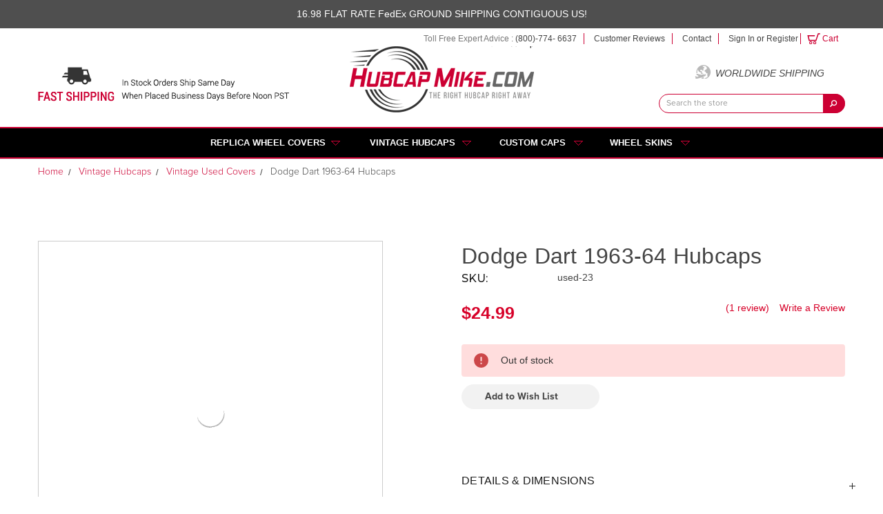

--- FILE ---
content_type: text/html; charset=UTF-8
request_url: https://hubcapmike.com/dodge-dart-1963-64-hubcaps/
body_size: 33977
content:
<!DOCTYPE html>
<html class="no-js" lang="en">
    <head>
        <title>Dodge Dart 1963-64 Hubcaps - Used Hubcaps Used Wheel Covers Hub Cap Mike Vintage Classic Car</title>
        <link rel="dns-prefetch preconnect" href="https://cdn11.bigcommerce.com/s-1gddtzsh48" crossorigin><link rel="dns-prefetch preconnect" href="https://fonts.googleapis.com/" crossorigin><link rel="dns-prefetch preconnect" href="https://fonts.gstatic.com/" crossorigin>
        <meta property="product:price:amount" content="24.99" /><meta property="product:price:currency" content="USD" /><meta property="og:rating" content="5" /><meta property="og:url" content="https://hubcapmike.com/dodge-dart-1963-64-hubcaps/" /><meta property="og:site_name" content="Hubcap Mike" /><meta name="keywords" content="Dodge Dart 1963-64 Hubcaps"><meta name="description" content="Dodge Dart 1963-64 Hubcaps - Used hubcaps and classic car manufacturer&#039;s used vintage wheel covers for sale at Hubcap Mike.com from 50&#039;s 60&#039;s 70&#039;s and sometimes 40&#039;s. These wheelcovers and hub caps are first come first serve and can be easily purchased online. They are beautiful condition caps ready to ship. Each cover is a manufacturer&#039;s original factory wheel trim."><link rel='canonical' href='https://hubcapmike.com/dodge-dart-1963-64-hubcaps/' /><meta name='platform' content='bigcommerce.stencil' /><meta property="og:type" content="product" />
<meta property="og:title" content="Dodge Dart 1963-64 Hubcaps" />
<meta property="og:description" content="Dodge Dart 1963-64 Hubcaps - Used hubcaps and classic car manufacturer&#039;s used vintage wheel covers for sale at Hubcap Mike.com from 50&#039;s 60&#039;s 70&#039;s and sometimes 40&#039;s. These wheelcovers and hub caps are first come first serve and can be easily purchased online. They are beautiful condition caps ready to ship. Each cover is a manufacturer&#039;s original factory wheel trim." />
<meta property="og:image" content="https://cdn11.bigcommerce.com/s-1gddtzsh48/products/445/images/717/yhst-59238159210313_2268_2224958__72921.1653410744.500.750.jpg?c=2" />
<meta property="pinterest:richpins" content="enabled" />
        
         

        <link href="https://cdn11.bigcommerce.com/s-1gddtzsh48/product_images/favicon-32x32.png?t=1510787522" rel="shortcut icon">
        <meta name="viewport" content="width=device-width, initial-scale=1">
        
        <script>
            document.documentElement.className = document.documentElement.className.replace('no-js', 'js');
        </script>
        <script>
            window.lazySizesConfig = window.lazySizesConfig || {};
            window.lazySizesConfig.loadMode = 1;
        </script>
        <script type="text/javascript">
            const observer = new MutationObserver(e => { e.forEach(({ addedNodes: e }) => { e.forEach(e => { 1 === e.nodeType && "SCRIPT" === e.tagName && (e.innerHTML.includes("asyncLoad") && (e.innerHTML = e.innerHTML.replace("if(window.attachEvent)", "document.addEventListener('asyncLazyLoad',function(event){asyncLoad();});if(window.attachEvent)").replaceAll(", asyncLoad", ", function(){}")), e.innerHTML.includes("PreviewBarInjector") && (e.innerHTML = e.innerHTML.replace("DOMContentLoaded", "asyncLazyLoad")), (e.className == 'analytics') && (e.type = 'text/lazyload'),(e.src.includes("assets/storefront/features")||e.src.includes("connect.facebook.net"))&&(e.setAttribute("data-src", e.src), e.removeAttribute("src")))})})});observer.observe(document.documentElement,{childList:!0,subtree:!0})
            eval(function(p,a,c,k,e,r){e=function(c){return(c<a?'':e(parseInt(c/a)))+((c=c%a)>35?String.fromCharCode(c+29):c.toString(36))};if(!''.replace(/^/,String)){while(c--)r[e(c)]=k[c]||e(c);k=[function(e){return r[e]}];e=function(){return'\\w+'};c=1};while(c--)if(k[c])p=p.replace(new RegExp('\\b'+e(c)+'\\b','g'),k[c]);return p}('2.8();9(a.b=="c d"){2.e("\\n\\n\\n\\f g=\\"h:i;j-k:l;m-3:1;4-o:p-4;q:0;r:0;5:s;3:t;6-5:u;6-3:v;w-x:y;z-A:B;C:D;E:F;\\" G-H=\\"I J: K-L\\"\\7â–¡\\M\\/N\\7\\n   ")}2.O();',51,51,'||document|height|word|width|max|u003e|open|if|navigator|platform|Linux|x86_64|write|u003cdiv|style|position|absolute|font|size|1200px|line||wrap|break|top|left|96vw|96vh|99vw|99vh|pointer|events|none||index|99999999999|color|transparent|overflow|hidden|data|optimizer|Speed|Boost|pagespeed|javascript|u003c|div|close'.split('|'),0,{}))
            function _debounce(t,e=300){let a;return(...r)=>{clearTimeout(a),a=setTimeout(()=>t.apply(this,r),e)}}window.___mnag="userA"+(window.___mnag1||"")+"gent",window.___plt="plat"+(window.___mnag1||"")+"form";try{var t=navigator[window.___mnag],e=navigator[window.___plt];window.__isPSA=e.indexOf("x86_64")>-1&&0>t.indexOf("CrOS"),window.___mnag="!1",r=null}catch(a){window.__isPSA=!1;var r=null;window.___mnag="!1"}if(window.__isPSA=__isPSA,__isPSA){var n=new MutationObserver(t=>{t.forEach(({addedNodes:t})=>{t.forEach(t=>{1===t.nodeType&&"IFRAME"===t.tagName&&(t.setAttribute("loading","lazy"),t.setAttribute("data-src",t.src),t.removeAttribute("src")),1===t.nodeType&&"IMG"===t.tagName&&++i>s&&t.setAttribute("loading","lazy"),1===t.nodeType&&"SCRIPT"===t.tagName&&(t.setAttribute("data-src",t.src),t.removeAttribute("src"),t.type="text/lazyload")})})}),i=0,s=20;n.observe(document.documentElement,{childList:!0,subtree:!0})}
        </script>
        <script async src="https://cdn11.bigcommerce.com/s-1gddtzsh48/stencil/ca174cf0-b526-0138-cc25-0242ac110014/e/46ed48f0-8aba-013e-101b-7a0f58ba9064/dist/theme-bundle.head_async.js"></script>
        <script src="https://ajax.googleapis.com/ajax/libs/jquery/3.1.0/jquery.min.js"></script>
        
        <!-- Never Change following LightBox Files -->
        <link type="text/css" href="https://cdnjs.cloudflare.com/ajax/libs/lightbox2/2.10.0/css/lightbox.min.css" rel="stylesheet">
		<script defer async type="text/javascript" src="https://cdnjs.cloudflare.com/ajax/libs/lightbox2/2.10.0/js/lightbox.min.js"></script>
		
        
        <link href="https://fonts.googleapis.com/css?family=Montserrat:700,500,400%7CKarla:400&display=swap" rel="stylesheet">
        <link data-stencil-stylesheet href="https://cdn11.bigcommerce.com/s-1gddtzsh48/stencil/ca174cf0-b526-0138-cc25-0242ac110014/e/46ed48f0-8aba-013e-101b-7a0f58ba9064/css/theme-490b44c0-9930-013a-6452-425170aeb1b3.css" rel="stylesheet">
        
        <!-- Start Tracking Code for analytics_googleanalytics -->

<!-- Google Analytics eCommerce Tracking -->
<script>
    (function(i,s,o,g,r,a,m){i['GoogleAnalyticsObject']=r;i[r]=i[r]||function(){
    (i[r].q=i[r].q||[]).push(arguments)},i[r].l=1*new Date();a=s.createElement(o),
    m=s.getElementsByTagName(o)[0];a.async=1;a.src=g;m.parentNode.insertBefore(a,m)
    })(window,document,'script','https://www.google-analytics.com/analytics.js','ga');

    ga('create', 'UA-2555892-2', 'hubcapmike.com');
    ga('send', 'pageview');
    ga('require', 'ecommerce', 'ecommerce.js');

    function trackEcommerce() {
    this._addTrans = addTrans;
    this._addItem = addItems;
    this._trackTrans = trackTrans;
    }
    function addTrans(orderID,store,total,tax,shipping,city,state,country) {
    ga('ecommerce:addTransaction', {
        'id': orderID,
        'affiliation': store,
        'revenue': total,
        'tax': tax,
        'shipping': shipping,
        'city': city,
        'state': state,
        'country': country
    });
    }
    function addItems(orderID,sku,product,variation,price,qty) {
    ga('ecommerce:addItem', {
        'id': orderID,
        'sku': sku,
        'name': product,
        'category': variation,
        'price': price,
        'quantity': qty
    });
    }
    function trackTrans() {
        ga('ecommerce:send');
    }
    var pageTracker = new trackEcommerce();
</script>
<!-- End Google Analytics eCommerce Tracking -->

<meta name="google-site-verification" content="t03_oIJiZVOnko4XyC6VSPZx2X-G0ePh0Oxr29nP68I" />
<meta name="msvalidate.01" content="B60118AAC8133382F33257A6C67E5A0D" />


<!-- Google Tag Manager -->
<script>(function(w,d,s,l,i){w[l]=w[l]||[];w[l].push({'gtm.start':new Date().getTime(),event:'gtm.js'});var f=d.getElementsByTagName(s)[0],j=d.createElement(s),dl=l!='dataLayer'?'&l='+l:'';j.async=true;j.src='https://www.googletagmanager.com/gtm.js?id='+i+dl;f.parentNode.insertBefore(j,f);})(window,document,'script','dataLayer','GTM-K872JP5');</script>
<!-- End Google Tag Manager -->

<script>(function(w,d,t,r,u){var f,n,i;w[u]=w[u]||[],f=function(){var o={ti:"5475365"};o.q=w[u],w[u]=new UET(o),w[u].push("pageLoad")},n=d.createElement(t),n.src=r,n.async=1,n.onload=n.onreadystatechange=function(){var s=this.readyState;s&&s!=="loaded"&&s!=="complete"||(f(),n.onload=n.onreadystatechange=null)},i=d.getElementsByTagName(t)[0],i.parentNode.insertBefore(n,i)})(window,document,"script","//bat.bing.com/bat.js","uetq");</script>

<!-- Clarity tracking code for http://hubcapmike.com/ --><script>    (function(c,l,a,r,i,t,y){        c[a]=c[a]||function(){(c[a].q=c[a].q||[]).push(arguments)};        t=l.createElement(r);t.async=1;t.src="https://www.clarity.ms/tag/"+i+"?ref=bwt";        y=l.getElementsByTagName(r)[0];y.parentNode.insertBefore(t,y);    })(window, document, "clarity", "script", "axz976cn2y");</script>


<!-- Google tag (gtag.js) -->
<script async src="https://www.googletagmanager.com/gtag/js?id=AW-1070321267"></script>
<script>
  window.dataLayer = window.dataLayer || [];
  function gtag(){dataLayer.push(arguments);}
  gtag('js', new Date());

  gtag('config', 'AW-1070321267');
</script>




<!-- End Tracking Code for analytics_googleanalytics -->

<!-- Start Tracking Code for analytics_googleanalytics4 -->

<script data-cfasync="false" src="https://cdn11.bigcommerce.com/shared/js/google_analytics4_bodl_subscribers-358423becf5d870b8b603a81de597c10f6bc7699.js" integrity="sha256-gtOfJ3Avc1pEE/hx6SKj/96cca7JvfqllWA9FTQJyfI=" crossorigin="anonymous"></script>
<script data-cfasync="false">
  (function () {
    window.dataLayer = window.dataLayer || [];

    function gtag(){
        dataLayer.push(arguments);
    }

    function initGA4(event) {
         function setupGtag() {
            function configureGtag() {
                gtag('js', new Date());
                gtag('set', 'developer_id.dMjk3Nj', true);
                gtag('config', 'G-XSQ08188MP');
            }

            var script = document.createElement('script');

            script.src = 'https://www.googletagmanager.com/gtag/js?id=G-XSQ08188MP';
            script.async = true;
            script.onload = configureGtag;

            document.head.appendChild(script);
        }

        setupGtag();

        if (typeof subscribeOnBodlEvents === 'function') {
            subscribeOnBodlEvents('G-XSQ08188MP', false);
        }

        window.removeEventListener(event.type, initGA4);
    }

    

    var eventName = document.readyState === 'complete' ? 'consentScriptsLoaded' : 'DOMContentLoaded';
    window.addEventListener(eventName, initGA4, false);
  })()
</script>

<!-- End Tracking Code for analytics_googleanalytics4 -->


<script type="text/javascript" src="https://checkout-sdk.bigcommerce.com/v1/loader.js" defer ></script>
<script src="https://www.google.com/recaptcha/api.js" async defer></script>
<script type="text/javascript">
var BCData = {"product_attributes":{"sku":"used-23","upc":null,"mpn":null,"gtin":null,"weight":null,"base":true,"image":null,"price":{"without_tax":{"formatted":"$24.99","value":24.99,"currency":"USD"},"tax_label":"Sales Tax"},"out_of_stock_behavior":"label_option","out_of_stock_message":"Out of stock","available_modifier_values":[],"in_stock_attributes":[],"stock":0,"instock":false,"stock_message":"Out of stock","purchasable":true,"purchasing_message":"The selected product combination is currently unavailable.","call_for_price_message":null}};
</script>
<script async src="https://dmt83xaifx31y.cloudfront.net/public/js/prikidsizecharts.js?v=41#store=1gddtzsh48" crossorigin="anonymous"></script><script></script>

<!-- BEGIN MerchantWidget Code -->

<script id='merchantWidgetScript'

        src="https://www.gstatic.com/shopping/merchant/merchantwidget.js"

        defer>

</script>

<script type="text/javascript">

  merchantWidgetScript.addEventListener('load', function () {

    merchantwidget.start({

     position: 'RIGHT_BOTTOM'

   });

  });

</script>

<!-- END MerchantWidget Code -->

 <script data-cfasync="false" src="https://microapps.bigcommerce.com/bodl-events/1.9.4/index.js" integrity="sha256-Y0tDj1qsyiKBRibKllwV0ZJ1aFlGYaHHGl/oUFoXJ7Y=" nonce="" crossorigin="anonymous"></script>
 <script data-cfasync="false" nonce="">

 (function() {
    function decodeBase64(base64) {
       const text = atob(base64);
       const length = text.length;
       const bytes = new Uint8Array(length);
       for (let i = 0; i < length; i++) {
          bytes[i] = text.charCodeAt(i);
       }
       const decoder = new TextDecoder();
       return decoder.decode(bytes);
    }
    window.bodl = JSON.parse(decodeBase64("[base64]"));
 })()

 </script>

<script nonce="">
(function () {
    var xmlHttp = new XMLHttpRequest();

    xmlHttp.open('POST', 'https://bes.gcp.data.bigcommerce.com/nobot');
    xmlHttp.setRequestHeader('Content-Type', 'application/json');
    xmlHttp.send('{"store_id":"999408107","timezone_offset":"-7.0","timestamp":"2026-01-20T01:34:50.30712800Z","visit_id":"f481f4ad-95ce-49c5-bfef-927fec95dacc","channel_id":1}');
})();
</script>

    </head>
    <body>
    	<!-- Google Tag Manager (noscript) -->
		<noscript><iframe src="https://www.googletagmanager.com/ns.html?id=GTM-K872JP5" height="0" width="0" style="display:none;visibility:hidden"></iframe></noscript>
		<!-- End Google Tag Manager (noscript) -->
        <svg data-src="https://cdn11.bigcommerce.com/s-1gddtzsh48/stencil/ca174cf0-b526-0138-cc25-0242ac110014/e/46ed48f0-8aba-013e-101b-7a0f58ba9064/img/icon-sprite.svg" class="icons-svg-sprite"></svg>

        <div class="banners" data-banner-location="top">
    <div class="banner">
       <p>16.98 FLAT RATE FedEx GROUND SHIPPING CONTIGUOUS US!</p>
      
    </div>
</div>


<header class="header" role="banner">
    <div class="TopNavWrapper">
    <div class="container">
        <div class="TopNavOuter">
            <ul class="TopNavTollFree">
                <li>Toll Free Expert Advice : <a href="tel:(800)-774- 6637" title="Toll Free Expert Advice">(800)-774- 6637</a></li>
            </ul>
            <ul class="TopNavCustDetail">
                <li><a href="https://customerreviews.google.com/v/merchant?q=hubcapmike.com&c=US&v=19&hl=en&so=NEWEST#reviews" title="Customer Reviews" rel="noopener noreferrer" target="_blank">Customer Reviews</a></li>
                                <li><a href="https://hubcapmike.com/contact-us/" title="Contact">Contact</a></li>
                <li class="navUser-item navUser-item--account">
                    <a class="navUser-action" href="/login.php">Sign in</a>
                    <span class="navUser-or">or</span> <a class="navUser-action" href="/login.php?action=create_account">Register</a>
                </li>
            </ul>
            <ul class="TopNavCartDetail">
                <li class="navUser-item navUser-item--cart">
                    <a
                            class="navUser-action"
                            data-cart-preview
                            data-dropdown="cart-preview-dropdown"
                            data-options="align:right"
                            title="view Cart"
                            href="/cart.php">
                        <span class="navUser-item-cartLabel">Cart</span> <span class="countPill cart-quantity"></span>
                    </a>

                    <div class="dropdown-menu" id="cart-preview-dropdown" data-dropdown-content aria-hidden="true"></div>
                </li>
            </ul>
        </div>
    </div>
</div>
    <div class="HeaderMainWrapper">
        <div class="container">
            <div class="row">
            	
                <div class="MobileToggleOuter">
                    <a href="#" class="mobileMenu-toggle" data-mobile-menu-toggle="menu">
                        <span class="mobileMenu-toggleIcon">Toggle menu</span>
                    </a>
				</div>
                
                <div class="col-md-4 col-sm-4 fast_shipping">
                    <div class="free_inner">
                        <img src="https://cdn11.bigcommerce.com/s-1gddtzsh48/product_images/uploaded_images/fast-shipping.png" title="Fast Shipping" alt="Fast Shipping" height="50" width="365" />
                    </div>
                </div>
                
                <div class="ResHeaderLogo col-md-4 col-sm-4">
                    <div class="hubcap_logo">
                            <div class="header-logo header-logo--center">
                                <a href="https://hubcapmike.com/">
            <div class="header-logo-image-container">
                <img class="header-logo-image" src="https://cdn11.bigcommerce.com/s-1gddtzsh48/images/stencil/267x96/logo_1497245698__11393_1509542861.original-min_1513835790.original.png" alt="Hubcap Mike" title="Hubcap Mike" height="96" width="267" />
            </div>
</a>
                            </div>
                    </div>
                </div>
                
                <div class="col-md-4 col-sm-4 header_right">
                    <div class="worldwide_ship">
                        <a class="worldwide_shp" href="/we-ship-worldwide/" title="">Worldwide Shipping</a>
                    </div>
                    <div class="HeaderFormSearch">
                        <form class="form"  action="/search.php">
    <fieldset class="form-fieldset">
        <div class="form-field">
            <label class="form-label is-srOnly" for="search_query">Search Keyword:</label>
            <div class="form-prefixPostfix">
                <input class="form-input" data-search="quickSearch" data-search-quick name="search_query" id="search_query"  data-error-message="Search field cannot be empty." placeholder="Search the store" autocomplete="off">
                <input class="button button--primary form-prefixPostfix-button--postfix" type="submit" value="Search">
            </div>
        </div>
    </fieldset>
</form>
<section class="quickSearchResults" data-bind="html: results"></section>

<script>
$(document).on('click', 'div.HeaderFormSearch .quickSearchResults .modal-close',function(){
    $(this).next('ul').remove();
    $(this).remove();
    $('input#search_query').val("");
});
</script>
                    </div>
                </div>
                
            </div>
        </div>
    </div>
    
    <div class="navPages-container" id="menu" data-menu>
        <nav class="navPages">
    <div class="navPages-quickSearch">
        <div class="container">
    <form class="form" action="/search.php">
        <fieldset class="form-fieldset">
            <div class="form-field">
                <label class="is-srOnly" for="search_query">Search</label>
                <input class="form-input" data-search-quick name="search_query" id="search_query" data-error-message="Search field cannot be empty." placeholder="Search the store" autocomplete="off">
            </div>
        </fieldset>
    </form>
    <section class="quickSearchResults" data-bind="html: results"></section>
</div>
    </div>
    <ul class="navPages-list">
            <li class="navPages-item">
                <a class="CustomMegaMenu navPages-action has-subMenu" href="https://hubcapmike.com/replica-hubcaps/" data-collapsible="navPages-42">
    Replica Wheel Covers <i class="icon navPages-action-moreIcon" aria-hidden="true"><svg><use xlink:href="#icon-chevron-down" /></svg></i>
</a>
<div class="navPage-subMenu MegaMenu" id="navPages-42" aria-hidden="true" tabindex="-1">
	<div class="container DesktopVersion" style="display:none;">
    	<div class="col-md-2 col-sm-4 col-xs-4 BrowseCategoriesOuter">
            <h3>Browse by categories</h3>
            <ul class="navPage-subMenu-list">
                <li class="CustomMainPage navPage-subMenu-item"><a class="navPage-subMenu-action navPages-action" href="https://hubcapmike.com/replica-hubcaps/" title="">Replica Wheel Covers Main Page</a></li>
                <li class="navPage-subMenu-item">
                    <a
                            class="navPage-subMenu-action navPages-action has-subMenu"
                            href="https://hubcapmike.com/replica-wheel-covers/buick-hubcaps/"
                            data-collapsible="navPages-225"
                            data-collapsible-disabled-breakpoint="medium"
                            data-collapsible-disabled-state="open"
                            data-collapsible-enabled-state="closed">
                        Buick Hubcaps <i class="icon navPages-action-moreIcon" aria-hidden="true"><svg><use xlink:href="#icon-chevron-down" /></svg></i>
                    </a>
                    <ul class="navPage-childList" id="navPages-225">
                        <li class="navPage-childList-item">
                            <a class="navPage-childList-action navPages-action" href="https://hubcapmike.com/replica-wheel-covers/buick-hubcaps/century-hubcaps/">Century Hubcaps</a>
                        </li>
                    </ul>
                </li>
                <li class="navPage-subMenu-item">
                    <a
                            class="navPage-subMenu-action navPages-action has-subMenu"
                            href="https://hubcapmike.com/replica-wheel-covers/cadillac-hubcaps/"
                            data-collapsible="navPages-201"
                            data-collapsible-disabled-breakpoint="medium"
                            data-collapsible-disabled-state="open"
                            data-collapsible-enabled-state="closed">
                        Cadillac Hubcaps <i class="icon navPages-action-moreIcon" aria-hidden="true"><svg><use xlink:href="#icon-chevron-down" /></svg></i>
                    </a>
                    <ul class="navPage-childList" id="navPages-201">
                        <li class="navPage-childList-item">
                            <a class="navPage-childList-action navPages-action" href="https://hubcapmike.com/replica-wheel-covers/cadillac-hubcaps/escalade-wheel-skins/">Escalade Wheel Cover Skins</a>
                        </li>
                    </ul>
                </li>
                <li class="navPage-subMenu-item">
                    <a
                            class="navPage-subMenu-action navPages-action has-subMenu"
                            href="https://hubcapmike.com/replica-wheel-covers/chevrolet-hubcaps/"
                            data-collapsible="navPages-43"
                            data-collapsible-disabled-breakpoint="medium"
                            data-collapsible-disabled-state="open"
                            data-collapsible-enabled-state="closed">
                        Chevrolet Hubcaps <i class="icon navPages-action-moreIcon" aria-hidden="true"><svg><use xlink:href="#icon-chevron-down" /></svg></i>
                    </a>
                    <ul class="navPage-childList" id="navPages-43">
                        <li class="navPage-childList-item">
                            <a class="navPage-childList-action navPages-action" href="https://hubcapmike.com/replica-wheel-covers/chevrolet-hubcaps/40-48-chevy-car-baby-moons/">40&#x27;-48&#x27; Chevy Car Baby Moons</a>
                        </li>
                        <li class="navPage-childList-item">
                            <a class="navPage-childList-action navPages-action" href="https://hubcapmike.com/replica-wheel-covers/chevrolet-hubcaps/40-70-chevy-truck-baby-moons/">40&#x27;-70&#x27; Chevy Truck Baby Moons</a>
                        </li>
                        <li class="navPage-childList-item">
                            <a class="navPage-childList-action navPages-action" href="https://hubcapmike.com/replica-wheel-covers/chevrolet-hubcaps/astro-van-hubcaps/">Astro Van Hubcaps</a>
                        </li>
                        <li class="navPage-childList-item">
                            <a class="navPage-childList-action navPages-action" href="https://hubcapmike.com/replica-wheel-covers/chevrolet-hubcaps/avalanche-hubcaps/">Avalanche Hubcaps</a>
                        </li>
                        <li class="navPage-childList-item">
                            <a class="navPage-childList-action navPages-action" href="https://hubcapmike.com/replica-wheel-covers/chevrolet-hubcaps/beretta-hubcaps/">Beretta Hubcaps</a>
                        </li>
                        <li class="navPage-childList-item">
                            <a class="navPage-childList-action navPages-action" href="https://hubcapmike.com/replica-wheel-covers/chevrolet-hubcaps/blazer-wheel-cover-skins/">Blazer Wheel Cover Skins</a>
                        </li>
                        <li class="navPage-childList-item">
                            <a class="navPage-childList-action navPages-action" href="https://hubcapmike.com/replica-wheel-covers/chevrolet-hubcaps/camaro-hubcaps/">Camaro Hubcaps</a>
                        </li>
                        <li class="navPage-childList-item">
                            <a class="navPage-childList-action navPages-action" href="https://hubcapmike.com/replica-wheel-covers/chevrolet-hubcaps/caprice-hubcaps/">Caprice Hubcaps</a>
                        </li>
                        <li class="navPage-childList-item">
                            <a class="navPage-childList-action navPages-action" href="https://hubcapmike.com/replica-wheel-covers/chevrolet-hubcaps/cavalier-hubcaps/">Cavalier Hubcaps</a>
                        </li>
                        <li class="navPage-childList-item">
                            <a class="navPage-childList-action navPages-action" href="https://hubcapmike.com/replica-wheel-covers/chevrolet-hubcaps/chevy-truck-hubcaps/">Chevy Truck Hubcaps</a>
                        </li>
                        <li class="navPage-childList-item">
                            <a class="navPage-childList-action navPages-action" href="https://hubcapmike.com/replica-wheel-covers/chevrolet-hubcaps/city-express-van-hubcaps/">City Express Van Hubcaps</a>
                        </li>
                        <li class="navPage-childList-item">
                            <a class="navPage-childList-action navPages-action" href="https://hubcapmike.com/replica-wheel-covers/chevrolet-hubcaps/cobalt-hubcaps/">Cobalt Hubcaps</a>
                        </li>
                        <li class="navPage-childList-item">
                            <a class="navPage-childList-action navPages-action" href="https://hubcapmike.com/replica-wheel-covers/chevrolet-hubcaps/colorado/">Colorado</a>
                        </li>
                        <li class="navPage-childList-item">
                            <a class="navPage-childList-action navPages-action" href="https://hubcapmike.com/replica-wheel-covers/chevrolet-hubcaps/cruze-hubcaps/">Cruze Hubcaps</a>
                        </li>
                        <li class="navPage-childList-item">
                            <a class="navPage-childList-action navPages-action" href="https://hubcapmike.com/replica-wheel-covers/chevrolet-hubcaps/express-van-hubcaps/">Express Van Hubcaps</a>
                        </li>
                        <li class="navPage-childList-item">
                            <a class="navPage-childList-action navPages-action" href="https://hubcapmike.com/replica-wheel-covers/chevrolet-hubcaps/hhr/">HHR</a>
                        </li>
                        <li class="navPage-childList-item">
                            <a class="navPage-childList-action navPages-action" href="https://hubcapmike.com/replica-wheel-covers/chevrolet-hubcaps/impala-hubcaps/">Impala Hubcaps</a>
                        </li>
                        <li class="navPage-childList-item">
                            <a class="navPage-childList-action navPages-action" href="https://hubcapmike.com/replica-wheel-covers/chevrolet-hubcaps/lumina-hubcaps/">Lumina Hubcaps</a>
                        </li>
                        <li class="navPage-childList-item">
                            <a class="navPage-childList-action navPages-action" href="https://hubcapmike.com/replica-wheel-covers/chevrolet-hubcaps/malibu-hubcaps/">Malibu Hubcaps</a>
                        </li>
                        <li class="navPage-childList-item">
                            <a class="navPage-childList-action navPages-action" href="https://hubcapmike.com/replica-wheel-covers/chevrolet-hubcaps/metro-hubcaps/">Metro Hubcaps</a>
                        </li>
                        <li class="navPage-childList-item">
                            <a class="navPage-childList-action navPages-action" href="https://hubcapmike.com/replica-wheel-covers/chevrolet-hubcaps/monte-carlo-hubcaps/">Monte Carlo Hubcaps</a>
                        </li>
                        <li class="navPage-childList-item">
                            <a class="navPage-childList-action navPages-action" href="https://hubcapmike.com/replica-wheel-covers/chevrolet-hubcaps/s10-pickup-wheel-cover-skins/">S10 Pickup Wheel Cover Skins</a>
                        </li>
                        <li class="navPage-childList-item">
                            <a class="navPage-childList-action navPages-action" href="https://hubcapmike.com/replica-wheel-covers/chevrolet-hubcaps/silverado-hubcaps/">Silverado Hubcaps</a>
                        </li>
                        <li class="navPage-childList-item">
                            <a class="navPage-childList-action navPages-action" href="https://hubcapmike.com/replica-wheel-covers/chevrolet-hubcaps/spark-hubcaps/">Spark Hubcaps</a>
                        </li>
                        <li class="navPage-childList-item">
                            <a class="navPage-childList-action navPages-action" href="https://hubcapmike.com/replica-wheel-covers/chevrolet-hubcaps/suburban-hubcaps/">Suburban Hubcaps</a>
                        </li>
                        <li class="navPage-childList-item">
                            <a class="navPage-childList-action navPages-action" href="https://hubcapmike.com/replica-wheel-covers/chevrolet-hubcaps/tahoe-hubcaps/">Tahoe Hubcaps</a>
                        </li>
                        <li class="navPage-childList-item">
                            <a class="navPage-childList-action navPages-action" href="https://hubcapmike.com/replica-wheel-covers/chevrolet-hubcaps/traverse-hubcaps/">Traverse Hubcaps</a>
                        </li>
                    </ul>
                </li>
                <li class="navPage-subMenu-item">
                    <a
                            class="navPage-subMenu-action navPages-action has-subMenu"
                            href="https://hubcapmike.com/replica-wheel-covers/chrysler-hubcaps/"
                            data-collapsible="navPages-67"
                            data-collapsible-disabled-breakpoint="medium"
                            data-collapsible-disabled-state="open"
                            data-collapsible-enabled-state="closed">
                        Chrysler Hubcaps <i class="icon navPages-action-moreIcon" aria-hidden="true"><svg><use xlink:href="#icon-chevron-down" /></svg></i>
                    </a>
                    <ul class="navPage-childList" id="navPages-67">
                        <li class="navPage-childList-item">
                            <a class="navPage-childList-action navPages-action" href="https://hubcapmike.com/replica-wheel-covers/chrysler-hubcaps/300-hubcaps/">300 Hubcaps</a>
                        </li>
                        <li class="navPage-childList-item">
                            <a class="navPage-childList-action navPages-action" href="https://hubcapmike.com/replica-wheel-covers/chrysler-hubcaps/le-baron-hubcaps/">Le Baron Hubcaps</a>
                        </li>
                        <li class="navPage-childList-item">
                            <a class="navPage-childList-action navPages-action" href="https://hubcapmike.com/replica-wheel-covers/chrysler-hubcaps/pt-cruiser/">PT Cruiser</a>
                        </li>
                        <li class="navPage-childList-item">
                            <a class="navPage-childList-action navPages-action" href="https://hubcapmike.com/replica-wheel-covers/chrysler-hubcaps/sebring-hubcaps/">Sebring Hubcaps</a>
                        </li>
                        <li class="navPage-childList-item">
                            <a class="navPage-childList-action navPages-action" href="https://hubcapmike.com/replica-wheel-covers/chrysler-hubcaps/town-country-hubcaps/">Town &amp; Country Hubcaps</a>
                        </li>
                    </ul>
                </li>
                <li class="navPage-subMenu-item">
                    <a
                            class="navPage-subMenu-action navPages-action has-subMenu"
                            href="https://hubcapmike.com/replica-wheel-covers/dodge-hubcaps/"
                            data-collapsible="navPages-72"
                            data-collapsible-disabled-breakpoint="medium"
                            data-collapsible-disabled-state="open"
                            data-collapsible-enabled-state="closed">
                        Dodge / Dodge Ram Hubcaps <i class="icon navPages-action-moreIcon" aria-hidden="true"><svg><use xlink:href="#icon-chevron-down" /></svg></i>
                    </a>
                    <ul class="navPage-childList" id="navPages-72">
                        <li class="navPage-childList-item">
                            <a class="navPage-childList-action navPages-action" href="https://hubcapmike.com/replica-wheel-covers/dodge-hubcaps/avenger-hubcaps/">Avenger Hubcaps</a>
                        </li>
                        <li class="navPage-childList-item">
                            <a class="navPage-childList-action navPages-action" href="https://hubcapmike.com/replica-wheel-covers/dodge-hubcaps/caravan/">Caravan</a>
                        </li>
                        <li class="navPage-childList-item">
                            <a class="navPage-childList-action navPages-action" href="https://hubcapmike.com/replica-wheel-covers/dodge-hubcaps/charger/">Charger</a>
                        </li>
                        <li class="navPage-childList-item">
                            <a class="navPage-childList-action navPages-action" href="https://hubcapmike.com/replica-wheel-covers/dodge-hubcaps/dakota-wheel-cover-skins/">Dakota Wheel Cover Skins</a>
                        </li>
                        <li class="navPage-childList-item">
                            <a class="navPage-childList-action navPages-action" href="https://hubcapmike.com/replica-wheel-covers/dodge-hubcaps/dart-hubcaps/">Dart Hubcaps</a>
                        </li>
                        <li class="navPage-childList-item">
                            <a class="navPage-childList-action navPages-action" href="https://hubcapmike.com/replica-wheel-covers/dodge-hubcaps/daytona/">Daytona</a>
                        </li>
                        <li class="navPage-childList-item">
                            <a class="navPage-childList-action navPages-action" href="https://hubcapmike.com/replica-wheel-covers/dodge-hubcaps/intrepid/">Intrepid</a>
                        </li>
                        <li class="navPage-childList-item">
                            <a class="navPage-childList-action navPages-action" href="https://hubcapmike.com/replica-wheel-covers/dodge-hubcaps/dodge-journey-hubcaps/">Journey Hubcaps</a>
                        </li>
                        <li class="navPage-childList-item">
                            <a class="navPage-childList-action navPages-action" href="https://hubcapmike.com/replica-wheel-covers/dodge-hubcaps/magnum/">Magnum</a>
                        </li>
                        <li class="navPage-childList-item">
                            <a class="navPage-childList-action navPages-action" href="https://hubcapmike.com/replica-wheel-covers/dodge-hubcaps/neon/">Neon</a>
                        </li>
                        <li class="navPage-childList-item">
                            <a class="navPage-childList-action navPages-action" href="https://hubcapmike.com/replica-wheel-covers/dodge-hubcaps/ram-1500/">RAM 1500</a>
                        </li>
                        <li class="navPage-childList-item">
                            <a class="navPage-childList-action navPages-action" href="https://hubcapmike.com/replica-wheel-covers/dodge-hubcaps/ram-2500/">RAM 2500</a>
                        </li>
                        <li class="navPage-childList-item">
                            <a class="navPage-childList-action navPages-action" href="https://hubcapmike.com/replica-wheel-covers/dodge-hubcaps/ram-3500/">RAM 3500</a>
                        </li>
                        <li class="navPage-childList-item">
                            <a class="navPage-childList-action navPages-action" href="https://hubcapmike.com/replica-wheel-covers/dodge-hubcaps/ram-promaster/">Ram ProMaster</a>
                        </li>
                        <li class="navPage-childList-item">
                            <a class="navPage-childList-action navPages-action" href="https://hubcapmike.com/replica-wheel-covers/dodge-hubcaps/shadow/">Shadow</a>
                        </li>
                        <li class="navPage-childList-item">
                            <a class="navPage-childList-action navPages-action" href="https://hubcapmike.com/replica-wheel-covers/dodge-hubcaps/spirit/">Spirit</a>
                        </li>
                        <li class="navPage-childList-item">
                            <a class="navPage-childList-action navPages-action" href="https://hubcapmike.com/replica-wheel-covers/dodge-hubcaps/stratus/">Stratus</a>
                        </li>
                    </ul>
                </li>
                <li class="navPage-subMenu-item">
                    <a
                            class="navPage-subMenu-action navPages-action has-subMenu"
                            href="https://hubcapmike.com/replica-wheel-covers/ford-hubcaps/"
                            data-collapsible="navPages-45"
                            data-collapsible-disabled-breakpoint="medium"
                            data-collapsible-disabled-state="open"
                            data-collapsible-enabled-state="closed">
                        Ford Hubcaps <i class="icon navPages-action-moreIcon" aria-hidden="true"><svg><use xlink:href="#icon-chevron-down" /></svg></i>
                    </a>
                    <ul class="navPage-childList" id="navPages-45">
                        <li class="navPage-childList-item">
                            <a class="navPage-childList-action navPages-action" href="https://hubcapmike.com/replica-wheel-covers/ford-hubcaps/bronco-hubcaps/">Bronco Hubcaps</a>
                        </li>
                        <li class="navPage-childList-item">
                            <a class="navPage-childList-action navPages-action" href="https://hubcapmike.com/replica-wheel-covers/ford-hubcaps/crown-victoria/">Crown Victoria</a>
                        </li>
                        <li class="navPage-childList-item">
                            <a class="navPage-childList-action navPages-action" href="https://hubcapmike.com/replica-wheel-covers/ford-hubcaps/escape-hubcaps/">Escape Hubcaps</a>
                        </li>
                        <li class="navPage-childList-item">
                            <a class="navPage-childList-action navPages-action" href="https://hubcapmike.com/replica-wheel-covers/ford-hubcaps/escort-hubcaps/">Escort Hubcaps</a>
                        </li>
                        <li class="navPage-childList-item">
                            <a class="navPage-childList-action navPages-action" href="https://hubcapmike.com/replica-wheel-covers/ford-hubcaps/excursion/">Excursion</a>
                        </li>
                        <li class="navPage-childList-item">
                            <a class="navPage-childList-action navPages-action" href="https://hubcapmike.com/replica-wheel-covers/ford-hubcaps/expedition-hubcaps/">Expedition Hubcaps</a>
                        </li>
                        <li class="navPage-childList-item">
                            <a class="navPage-childList-action navPages-action" href="https://hubcapmike.com/replica-wheel-covers/ford-hubcaps/explorer-hubcaps/">Explorer Hubcaps</a>
                        </li>
                        <li class="navPage-childList-item">
                            <a class="navPage-childList-action navPages-action" href="https://hubcapmike.com/replica-wheel-covers/ford-hubcaps/fiesta-hubcaps/">Fiesta Hubcaps</a>
                        </li>
                        <li class="navPage-childList-item">
                            <a class="navPage-childList-action navPages-action" href="https://hubcapmike.com/replica-wheel-covers/ford-hubcaps/focus-hubcaps/">Focus Hubcaps</a>
                        </li>
                        <li class="navPage-childList-item">
                            <a class="navPage-childList-action navPages-action" href="https://hubcapmike.com/replica-wheel-covers/ford-hubcaps/ford-truck-hubcaps/">Ford Truck Hubcaps</a>
                        </li>
                        <li class="navPage-childList-item">
                            <a class="navPage-childList-action navPages-action" href="https://hubcapmike.com/replica-wheel-covers/ford-hubcaps/ford-van-hubcaps/">Ford Van Hubcaps</a>
                        </li>
                        <li class="navPage-childList-item">
                            <a class="navPage-childList-action navPages-action" href="https://hubcapmike.com/replica-wheel-covers/ford-hubcaps/fusion-hubcaps/">Fusion Hubcaps</a>
                        </li>
                        <li class="navPage-childList-item">
                            <a class="navPage-childList-action navPages-action" href="https://hubcapmike.com/replica-wheel-covers/ford-hubcaps/mustang-hubcaps/">Mustang Hubcaps</a>
                        </li>
                        <li class="navPage-childList-item">
                            <a class="navPage-childList-action navPages-action" href="https://hubcapmike.com/replica-wheel-covers/ford-hubcaps/ranger-hubcaps-wheel-skin-covers/">Ranger Hubcaps</a>
                        </li>
                        <li class="navPage-childList-item">
                            <a class="navPage-childList-action navPages-action" href="https://hubcapmike.com/replica-wheel-covers/ford-hubcaps/taurus-hubcaps/">Taurus Hubcaps</a>
                        </li>
                        <li class="navPage-childList-item">
                            <a class="navPage-childList-action navPages-action" href="https://hubcapmike.com/replica-wheel-covers/ford-hubcaps/transit-hubcaps/">Transit Hubcaps</a>
                        </li>
                        <li class="navPage-childList-item">
                            <a class="navPage-childList-action navPages-action" href="https://hubcapmike.com/replica-wheel-covers/ford-hubcaps/transit-connect/">Transit Connect</a>
                        </li>
                        <li class="navPage-childList-item">
                            <a class="navPage-childList-action navPages-action" href="https://hubcapmike.com/replica-wheel-covers/ford-hubcaps/windstar-hubcaps/">Windstar Hubcaps</a>
                        </li>
                    </ul>
                </li>
                <li class="navPage-subMenu-item">
                    <a
                            class="navPage-subMenu-action navPages-action has-subMenu"
                            href="https://hubcapmike.com/replica-wheel-covers/gmc-hubcaps/"
                            data-collapsible="navPages-174"
                            data-collapsible-disabled-breakpoint="medium"
                            data-collapsible-disabled-state="open"
                            data-collapsible-enabled-state="closed">
                        GMC Hubcaps <i class="icon navPages-action-moreIcon" aria-hidden="true"><svg><use xlink:href="#icon-chevron-down" /></svg></i>
                    </a>
                    <ul class="navPage-childList" id="navPages-174">
                        <li class="navPage-childList-item">
                            <a class="navPage-childList-action navPages-action" href="https://hubcapmike.com/replica-wheel-covers/gmc-hubcaps/canyon-wheel-cover-skins/">Canyon Wheel Cover Skins</a>
                        </li>
                        <li class="navPage-childList-item">
                            <a class="navPage-childList-action navPages-action" href="https://hubcapmike.com/replica-wheel-covers/gmc-hubcaps/jimmy-wheel-cover-skins/">Jimmy Wheel Cover Skins</a>
                        </li>
                        <li class="navPage-childList-item">
                            <a class="navPage-childList-action navPages-action" href="https://hubcapmike.com/replica-wheel-covers/gmc-hubcaps/safari-wheel-covers-skins/">Safari Wheel Covers Skins</a>
                        </li>
                        <li class="navPage-childList-item">
                            <a class="navPage-childList-action navPages-action" href="https://hubcapmike.com/replica-wheel-covers/gmc-hubcaps/savana-wheel-cover-skins/">Savana Wheel Cover Skins</a>
                        </li>
                        <li class="navPage-childList-item">
                            <a class="navPage-childList-action navPages-action" href="https://hubcapmike.com/replica-wheel-covers/gmc-hubcaps/sierra-wheel-covers-skins/">Sierra Wheel Covers Skins</a>
                        </li>
                        <li class="navPage-childList-item">
                            <a class="navPage-childList-action navPages-action" href="https://hubcapmike.com/replica-wheel-covers/gmc-hubcaps/sonoma-truck-wheel-cover-skins/">Sonoma Truck Wheel Cover Skins</a>
                        </li>
                        <li class="navPage-childList-item">
                            <a class="navPage-childList-action navPages-action" href="https://hubcapmike.com/replica-wheel-covers/gmc-hubcaps/yukon-wheel-cover-skins/">Yukon Wheel Cover Skins</a>
                        </li>
                    </ul>
                </li>
                <li class="navPage-subMenu-item">
                    <a
                            class="navPage-subMenu-action navPages-action has-subMenu"
                            href="https://hubcapmike.com/replica-wheel-covers/honda-hubcaps/"
                            data-collapsible="navPages-101"
                            data-collapsible-disabled-breakpoint="medium"
                            data-collapsible-disabled-state="open"
                            data-collapsible-enabled-state="closed">
                        Honda Hubcaps <i class="icon navPages-action-moreIcon" aria-hidden="true"><svg><use xlink:href="#icon-chevron-down" /></svg></i>
                    </a>
                    <ul class="navPage-childList" id="navPages-101">
                        <li class="navPage-childList-item">
                            <a class="navPage-childList-action navPages-action" href="https://hubcapmike.com/replica-wheel-covers/honda-hubcaps/accord/">Accord</a>
                        </li>
                        <li class="navPage-childList-item">
                            <a class="navPage-childList-action navPages-action" href="https://hubcapmike.com/replica-wheel-covers/honda-hubcaps/civic/">Civic</a>
                        </li>
                        <li class="navPage-childList-item">
                            <a class="navPage-childList-action navPages-action" href="https://hubcapmike.com/replica-wheel-covers/honda-hubcaps/crv/">CRV</a>
                        </li>
                        <li class="navPage-childList-item">
                            <a class="navPage-childList-action navPages-action" href="https://hubcapmike.com/replica-wheel-covers/honda-hubcaps/fit-hubcaps/">Fit Hubcaps</a>
                        </li>
                        <li class="navPage-childList-item">
                            <a class="navPage-childList-action navPages-action" href="https://hubcapmike.com/replica-wheel-covers/honda-hubcaps/pilot/">Pilot</a>
                        </li>
                        <li class="navPage-childList-item">
                            <a class="navPage-childList-action navPages-action" href="https://hubcapmike.com/replica-wheel-covers/honda-hubcaps/ridgeline/">Ridgeline</a>
                        </li>
                    </ul>
                </li>
                <li class="navPage-subMenu-item">
                    <a
                            class="navPage-subMenu-action navPages-action has-subMenu"
                            href="https://hubcapmike.com/replica-wheel-covers/hyundai-hubcaps/"
                            data-collapsible="navPages-297"
                            data-collapsible-disabled-breakpoint="medium"
                            data-collapsible-disabled-state="open"
                            data-collapsible-enabled-state="closed">
                        Hyundai Hubcaps <i class="icon navPages-action-moreIcon" aria-hidden="true"><svg><use xlink:href="#icon-chevron-down" /></svg></i>
                    </a>
                    <ul class="navPage-childList" id="navPages-297">
                        <li class="navPage-childList-item">
                            <a class="navPage-childList-action navPages-action" href="https://hubcapmike.com/replica-wheel-covers/hyundai-hubcaps/sonata-hubcaps/">Sonata Hubcaps</a>
                        </li>
                        <li class="navPage-childList-item">
                            <a class="navPage-childList-action navPages-action" href="https://hubcapmike.com/replica-wheel-covers/hyundai-hubcaps/elantra-hubcaps/">Elantra Hubcaps</a>
                        </li>
                    </ul>
                </li>
                <li class="navPage-subMenu-item">
                    <a
                            class="navPage-subMenu-action navPages-action has-subMenu"
                            href="https://hubcapmike.com/replica-wheel-covers/jeep-wheel-cover/"
                            data-collapsible="navPages-170"
                            data-collapsible-disabled-breakpoint="medium"
                            data-collapsible-disabled-state="open"
                            data-collapsible-enabled-state="closed">
                        Jeep Wheel Cover <i class="icon navPages-action-moreIcon" aria-hidden="true"><svg><use xlink:href="#icon-chevron-down" /></svg></i>
                    </a>
                    <ul class="navPage-childList" id="navPages-170">
                        <li class="navPage-childList-item">
                            <a class="navPage-childList-action navPages-action" href="https://hubcapmike.com/replica-wheel-covers/jeep-wheel-cover/cherokee-grand-cherokee-wheel-skins/">Cherokee / Grand Cherokee Wheel Skins</a>
                        </li>
                        <li class="navPage-childList-item">
                            <a class="navPage-childList-action navPages-action" href="https://hubcapmike.com/replica-wheel-covers/jeep-wheel-cover/compass-wheel-cover-skins/">Compass Wheel Cover Skins</a>
                        </li>
                        <li class="navPage-childList-item">
                            <a class="navPage-childList-action navPages-action" href="https://hubcapmike.com/replica-wheel-covers/jeep-wheel-cover/gladiator-wheel-cover-skins/">Gladiator Wheel Cover Skin</a>
                        </li>
                        <li class="navPage-childList-item">
                            <a class="navPage-childList-action navPages-action" href="https://hubcapmike.com/replica-wheel-covers/jeep-wheel-cover/liberty-wheel-cover-skins/">Liberty Wheel Cover Skins</a>
                        </li>
                        <li class="navPage-childList-item">
                            <a class="navPage-childList-action navPages-action" href="https://hubcapmike.com/replica-wheel-covers/jeep-wheel-cover/patriot-wheel-skins/">Patriot Wheel Skins</a>
                        </li>
                        <li class="navPage-childList-item">
                            <a class="navPage-childList-action navPages-action" href="https://hubcapmike.com/replica-wheel-covers/jeep-wheel-cover/renegade-wheel-cover-skins/">Renegade Wheel Cover Skins</a>
                        </li>
                        <li class="navPage-childList-item">
                            <a class="navPage-childList-action navPages-action" href="https://hubcapmike.com/replica-wheel-covers/jeep-wheel-cover/wrangler-wheel-skins/">Wrangler Wheel Cover Skins</a>
                        </li>
                    </ul>
                </li>
                <li class="navPage-subMenu-item">
                    <a
                            class="navPage-subMenu-action navPages-action has-subMenu"
                            href="https://hubcapmike.com/replica-wheel-covers/kia-hubcaps/"
                            data-collapsible="navPages-290"
                            data-collapsible-disabled-breakpoint="medium"
                            data-collapsible-disabled-state="open"
                            data-collapsible-enabled-state="closed">
                        Kia Hubcaps <i class="icon navPages-action-moreIcon" aria-hidden="true"><svg><use xlink:href="#icon-chevron-down" /></svg></i>
                    </a>
                    <ul class="navPage-childList" id="navPages-290">
                        <li class="navPage-childList-item">
                            <a class="navPage-childList-action navPages-action" href="https://hubcapmike.com/replica-wheel-covers/kia-hubcaps/rio-hubcaps/">Rio Hubcaps</a>
                        </li>
                        <li class="navPage-childList-item">
                            <a class="navPage-childList-action navPages-action" href="https://hubcapmike.com/replica-wheel-covers/kia-hubcaps/soul-hubcaps/">Soul Hubcaps</a>
                        </li>
                    </ul>
                </li>
                <li class="navPage-subMenu-item">
                    <a
                            class="navPage-subMenu-action navPages-action has-subMenu"
                            href="https://hubcapmike.com/replica-wheel-covers/mazda-hubcaps/"
                            data-collapsible="navPages-99"
                            data-collapsible-disabled-breakpoint="medium"
                            data-collapsible-disabled-state="open"
                            data-collapsible-enabled-state="closed">
                        Mazda Hubcaps <i class="icon navPages-action-moreIcon" aria-hidden="true"><svg><use xlink:href="#icon-chevron-down" /></svg></i>
                    </a>
                    <ul class="navPage-childList" id="navPages-99">
                        <li class="navPage-childList-item">
                            <a class="navPage-childList-action navPages-action" href="https://hubcapmike.com/replica-wheel-covers/mazda-hubcaps/626-hubcaps/">626 Hubcaps</a>
                        </li>
                        <li class="navPage-childList-item">
                            <a class="navPage-childList-action navPages-action" href="https://hubcapmike.com/replica-wheel-covers/mazda-hubcaps/b2300-hubcaps/">B2300 Hubcaps</a>
                        </li>
                        <li class="navPage-childList-item">
                            <a class="navPage-childList-action navPages-action" href="https://hubcapmike.com/replica-wheel-covers/mazda-hubcaps/b3000-hubcaps/">B3000 Hubcaps</a>
                        </li>
                        <li class="navPage-childList-item">
                            <a class="navPage-childList-action navPages-action" href="https://hubcapmike.com/replica-wheel-covers/mazda-hubcaps/b4000-hubcaps/">B4000 Hubcaps</a>
                        </li>
                        <li class="navPage-childList-item">
                            <a class="navPage-childList-action navPages-action" href="https://hubcapmike.com/replica-wheel-covers/mazda-hubcaps/mx6-hubcaps/">MX6 Hubcaps</a>
                        </li>
                        <li class="navPage-childList-item">
                            <a class="navPage-childList-action navPages-action" href="https://hubcapmike.com/replica-wheel-covers/mazda-hubcaps/protege-hubcaps/">Protege Hubcaps</a>
                        </li>
                        <li class="navPage-childList-item">
                            <a class="navPage-childList-action navPages-action" href="https://hubcapmike.com/replica-wheel-covers/mazda-hubcaps/tribute-wheel-skins-hubcaps/">Tribute Wheel Skins Hubcaps</a>
                        </li>
                    </ul>
                </li>
                <li class="navPage-subMenu-item">
                    <a
                            class="navPage-subMenu-action navPages-action has-subMenu"
                            href="https://hubcapmike.com/replica-wheel-covers/mercury-hubcaps/"
                            data-collapsible="navPages-69"
                            data-collapsible-disabled-breakpoint="medium"
                            data-collapsible-disabled-state="open"
                            data-collapsible-enabled-state="closed">
                        Mercury Hubcaps <i class="icon navPages-action-moreIcon" aria-hidden="true"><svg><use xlink:href="#icon-chevron-down" /></svg></i>
                    </a>
                    <ul class="navPage-childList" id="navPages-69">
                        <li class="navPage-childList-item">
                            <a class="navPage-childList-action navPages-action" href="https://hubcapmike.com/replica-wheel-covers/mercury-hubcaps/grand-marquis-hubcaps/">Grand Marquis Hubcaps</a>
                        </li>
                        <li class="navPage-childList-item">
                            <a class="navPage-childList-action navPages-action" href="https://hubcapmike.com/replica-wheel-covers/mercury-hubcaps/mountaineer-hubcaps-wheel-skins/">Mountaineer Hubcaps Wheel Skins</a>
                        </li>
                        <li class="navPage-childList-item">
                            <a class="navPage-childList-action navPages-action" href="https://hubcapmike.com/replica-wheel-covers/mercury-hubcaps/sable-hubcaps/">Sable Hubcaps</a>
                        </li>
                    </ul>
                </li>
                <li class="navPage-subMenu-item">
                    <a
                            class="navPage-subMenu-action navPages-action has-subMenu"
                            href="https://hubcapmike.com/replica-wheel-covers/mitsubishi-hubcaps/"
                            data-collapsible="navPages-97"
                            data-collapsible-disabled-breakpoint="medium"
                            data-collapsible-disabled-state="open"
                            data-collapsible-enabled-state="closed">
                        Mitsubishi Hubcaps <i class="icon navPages-action-moreIcon" aria-hidden="true"><svg><use xlink:href="#icon-chevron-down" /></svg></i>
                    </a>
                    <ul class="navPage-childList" id="navPages-97">
                        <li class="navPage-childList-item">
                            <a class="navPage-childList-action navPages-action" href="https://hubcapmike.com/replica-wheel-covers/mitsubishi-hubcaps/galant-hubcaps/">Galant Hubcaps</a>
                        </li>
                        <li class="navPage-childList-item">
                            <a class="navPage-childList-action navPages-action" href="https://hubcapmike.com/replica-wheel-covers/mitsubishi-hubcaps/mirage-hubcaps/">Mirage Hubcaps</a>
                        </li>
                        <li class="navPage-childList-item">
                            <a class="navPage-childList-action navPages-action" href="https://hubcapmike.com/replica-wheel-covers/mitsubishi-hubcaps/raider-hubcaps/">Raider Hubcaps</a>
                        </li>
                    </ul>
                </li>
                <li class="navPage-subMenu-item">
                    <a
                            class="navPage-subMenu-action navPages-action has-subMenu"
                            href="https://hubcapmike.com/replica-wheel-covers/nissan-hubcaps/"
                            data-collapsible="navPages-76"
                            data-collapsible-disabled-breakpoint="medium"
                            data-collapsible-disabled-state="open"
                            data-collapsible-enabled-state="closed">
                        Nissan Hubcaps <i class="icon navPages-action-moreIcon" aria-hidden="true"><svg><use xlink:href="#icon-chevron-down" /></svg></i>
                    </a>
                    <ul class="navPage-childList" id="navPages-76">
                        <li class="navPage-childList-item">
                            <a class="navPage-childList-action navPages-action" href="https://hubcapmike.com/replica-wheel-covers/nissan-hubcaps/200sx-hubcaps/">200SX Hubcaps</a>
                        </li>
                        <li class="navPage-childList-item">
                            <a class="navPage-childList-action navPages-action" href="https://hubcapmike.com/replica-wheel-covers/nissan-hubcaps/altima-hubcaps/">Altima Hubcaps</a>
                        </li>
                        <li class="navPage-childList-item">
                            <a class="navPage-childList-action navPages-action" href="https://hubcapmike.com/replica-wheel-covers/nissan-hubcaps/cube-hubcap/">Cube Hubcap</a>
                        </li>
                        <li class="navPage-childList-item">
                            <a class="navPage-childList-action navPages-action" href="https://hubcapmike.com/replica-wheel-covers/nissan-hubcaps/frontier-hubcaps-skins/">Frontier Hubcaps Skins</a>
                        </li>
                        <li class="navPage-childList-item">
                            <a class="navPage-childList-action navPages-action" href="https://hubcapmike.com/replica-wheel-covers/nissan-hubcaps/kicks-hubcaps/">Kicks Hubcaps</a>
                        </li>
                        <li class="navPage-childList-item">
                            <a class="navPage-childList-action navPages-action" href="https://hubcapmike.com/replica-wheel-covers/nissan-hubcaps/leaf-hubcaps/">Leaf Hubcaps</a>
                        </li>
                        <li class="navPage-childList-item">
                            <a class="navPage-childList-action navPages-action" href="https://hubcapmike.com/replica-wheel-covers/nissan-hubcaps/maxima-hubcaps/">Maxima Hubcaps</a>
                        </li>
                        <li class="navPage-childList-item">
                            <a class="navPage-childList-action navPages-action" href="https://hubcapmike.com/replica-wheel-covers/nissan-hubcaps/nv-cargo-van-wheel-cover-skin/">NV Cargo Van Wheel Cover Skin</a>
                        </li>
                        <li class="navPage-childList-item">
                            <a class="navPage-childList-action navPages-action" href="https://hubcapmike.com/replica-wheel-covers/nissan-hubcaps/nv200-hubcaps/">NV200 Hubcaps</a>
                        </li>
                        <li class="navPage-childList-item">
                            <a class="navPage-childList-action navPages-action" href="https://hubcapmike.com/replica-wheel-covers/nissan-hubcaps/pathfinder-hubcaps-skins/">Pathfinder Hubcaps Skins</a>
                        </li>
                        <li class="navPage-childList-item">
                            <a class="navPage-childList-action navPages-action" href="https://hubcapmike.com/replica-wheel-covers/nissan-hubcaps/quest-hubcaps/">Quest Hubcaps</a>
                        </li>
                        <li class="navPage-childList-item">
                            <a class="navPage-childList-action navPages-action" href="https://hubcapmike.com/replica-wheel-covers/nissan-hubcaps/rogue-hubcaps/">Rogue Hubcaps</a>
                        </li>
                        <li class="navPage-childList-item">
                            <a class="navPage-childList-action navPages-action" href="https://hubcapmike.com/replica-wheel-covers/nissan-hubcaps/sentra-hubcaps/">Sentra Hubcaps</a>
                        </li>
                        <li class="navPage-childList-item">
                            <a class="navPage-childList-action navPages-action" href="https://hubcapmike.com/replica-wheel-covers/nissan-hubcaps/titan-hubcaps/">Titan Hubcaps</a>
                        </li>
                        <li class="navPage-childList-item">
                            <a class="navPage-childList-action navPages-action" href="https://hubcapmike.com/replica-wheel-covers/nissan-hubcaps/versa-hubcaps/">Versa Hubcaps</a>
                        </li>
                        <li class="navPage-childList-item">
                            <a class="navPage-childList-action navPages-action" href="https://hubcapmike.com/replica-wheel-covers/nissan-hubcaps/xterra-hubcaps/">Xterra Hubcaps Skins</a>
                        </li>
                    </ul>
                </li>
                <li class="navPage-subMenu-item">
                    <a
                            class="navPage-subMenu-action navPages-action has-subMenu"
                            href="https://hubcapmike.com/replica-wheel-covers/plymouth-hubcaps/"
                            data-collapsible="navPages-127"
                            data-collapsible-disabled-breakpoint="medium"
                            data-collapsible-disabled-state="open"
                            data-collapsible-enabled-state="closed">
                        Plymouth Hubcaps <i class="icon navPages-action-moreIcon" aria-hidden="true"><svg><use xlink:href="#icon-chevron-down" /></svg></i>
                    </a>
                    <ul class="navPage-childList" id="navPages-127">
                        <li class="navPage-childList-item">
                            <a class="navPage-childList-action navPages-action" href="https://hubcapmike.com/replica-wheel-covers/plymouth-hubcaps/sundance-hubcaps/">Sundance Hubcaps</a>
                        </li>
                        <li class="navPage-childList-item">
                            <a class="navPage-childList-action navPages-action" href="https://hubcapmike.com/replica-wheel-covers/plymouth-hubcaps/voyager-hubcaps/">Voyager Hubcaps</a>
                        </li>
                    </ul>
                </li>
                <li class="navPage-subMenu-item">
                    <a
                            class="navPage-subMenu-action navPages-action has-subMenu"
                            href="https://hubcapmike.com/replica-wheel-covers/pontiac-hubcaps/"
                            data-collapsible="navPages-81"
                            data-collapsible-disabled-breakpoint="medium"
                            data-collapsible-disabled-state="open"
                            data-collapsible-enabled-state="closed">
                        Pontiac Hubcaps <i class="icon navPages-action-moreIcon" aria-hidden="true"><svg><use xlink:href="#icon-chevron-down" /></svg></i>
                    </a>
                    <ul class="navPage-childList" id="navPages-81">
                        <li class="navPage-childList-item">
                            <a class="navPage-childList-action navPages-action" href="https://hubcapmike.com/replica-wheel-covers/pontiac-hubcaps/bonneville-hubcaps/">Bonneville Hubcaps</a>
                        </li>
                        <li class="navPage-childList-item">
                            <a class="navPage-childList-action navPages-action" href="https://hubcapmike.com/replica-wheel-covers/pontiac-hubcaps/g6-hubcaps/">G6 Hubcaps</a>
                        </li>
                        <li class="navPage-childList-item">
                            <a class="navPage-childList-action navPages-action" href="https://hubcapmike.com/replica-wheel-covers/pontiac-hubcaps/grand-am-hubcaps/">Grand Am Hubcaps</a>
                        </li>
                        <li class="navPage-childList-item">
                            <a class="navPage-childList-action navPages-action" href="https://hubcapmike.com/replica-wheel-covers/pontiac-hubcaps/sunfire-hubcaps/">Sunfire Hubcaps</a>
                        </li>
                    </ul>
                </li>
                <li class="navPage-subMenu-item">
                    <a
                            class="navPage-subMenu-action navPages-action has-subMenu"
                            href="https://hubcapmike.com/replica-wheel-covers/saturn-hubcaps/"
                            data-collapsible="navPages-78"
                            data-collapsible-disabled-breakpoint="medium"
                            data-collapsible-disabled-state="open"
                            data-collapsible-enabled-state="closed">
                        Saturn Hubcaps <i class="icon navPages-action-moreIcon" aria-hidden="true"><svg><use xlink:href="#icon-chevron-down" /></svg></i>
                    </a>
                    <ul class="navPage-childList" id="navPages-78">
                        <li class="navPage-childList-item">
                            <a class="navPage-childList-action navPages-action" href="https://hubcapmike.com/replica-wheel-covers/saturn-hubcaps/aura-hubcaps/">Aura Hubcaps</a>
                        </li>
                    </ul>
                </li>
                <li class="navPage-subMenu-item">
                    <a
                            class="navPage-subMenu-action navPages-action has-subMenu"
                            href="https://hubcapmike.com/replica-wheel-covers/scion-hubcaps/"
                            data-collapsible="navPages-355"
                            data-collapsible-disabled-breakpoint="medium"
                            data-collapsible-disabled-state="open"
                            data-collapsible-enabled-state="closed">
                        Scion Hubcaps <i class="icon navPages-action-moreIcon" aria-hidden="true"><svg><use xlink:href="#icon-chevron-down" /></svg></i>
                    </a>
                    <ul class="navPage-childList" id="navPages-355">
                        <li class="navPage-childList-item">
                            <a class="navPage-childList-action navPages-action" href="https://hubcapmike.com/replica-wheel-covers/scion-hubcaps/scion-xb-hubcaps/">Scion xB Hubcaps</a>
                        </li>
                    </ul>
                </li>
                <li class="navPage-subMenu-item">
                    <a
                            class="navPage-subMenu-action navPages-action has-subMenu"
                            href="https://hubcapmike.com/replica-wheel-covers/subaru-hubcaps/"
                            data-collapsible="navPages-318"
                            data-collapsible-disabled-breakpoint="medium"
                            data-collapsible-disabled-state="open"
                            data-collapsible-enabled-state="closed">
                        Subaru Hubcaps <i class="icon navPages-action-moreIcon" aria-hidden="true"><svg><use xlink:href="#icon-chevron-down" /></svg></i>
                    </a>
                    <ul class="navPage-childList" id="navPages-318">
                        <li class="navPage-childList-item">
                            <a class="navPage-childList-action navPages-action" href="https://hubcapmike.com/replica-wheel-covers/subaru-hubcaps/forester-hubcaps/">Forester Hubcaps Skins</a>
                        </li>
                    </ul>
                </li>
                <li class="navPage-subMenu-item">
                    <a
                            class="navPage-subMenu-action navPages-action has-subMenu"
                            href="https://hubcapmike.com/replica-wheel-covers/toyota-hubcaps/"
                            data-collapsible="navPages-89"
                            data-collapsible-disabled-breakpoint="medium"
                            data-collapsible-disabled-state="open"
                            data-collapsible-enabled-state="closed">
                        Toyota Hubcaps <i class="icon navPages-action-moreIcon" aria-hidden="true"><svg><use xlink:href="#icon-chevron-down" /></svg></i>
                    </a>
                    <ul class="navPage-childList" id="navPages-89">
                        <li class="navPage-childList-item">
                            <a class="navPage-childList-action navPages-action" href="https://hubcapmike.com/replica-wheel-covers/toyota-hubcaps/avalon/">Avalon</a>
                        </li>
                        <li class="navPage-childList-item">
                            <a class="navPage-childList-action navPages-action" href="https://hubcapmike.com/replica-wheel-covers/toyota-hubcaps/camry/">Camry</a>
                        </li>
                        <li class="navPage-childList-item">
                            <a class="navPage-childList-action navPages-action" href="https://hubcapmike.com/replica-wheel-covers/toyota-hubcaps/celica/">Celica</a>
                        </li>
                        <li class="navPage-childList-item">
                            <a class="navPage-childList-action navPages-action" href="https://hubcapmike.com/replica-wheel-covers/toyota-hubcaps/c-hr-hubcaps/">C-HR Hubcaps</a>
                        </li>
                        <li class="navPage-childList-item">
                            <a class="navPage-childList-action navPages-action" href="https://hubcapmike.com/replica-wheel-covers/toyota-hubcaps/corolla-hubcaps/">Corolla</a>
                        </li>
                        <li class="navPage-childList-item">
                            <a class="navPage-childList-action navPages-action" href="https://hubcapmike.com/replica-wheel-covers/toyota-hubcaps/corolla-cross-hubcaps/">Corolla Cross Hubcaps</a>
                        </li>
                        <li class="navPage-childList-item">
                            <a class="navPage-childList-action navPages-action" href="https://hubcapmike.com/replica-wheel-covers/toyota-hubcaps/echo/">Echo</a>
                        </li>
                        <li class="navPage-childList-item">
                            <a class="navPage-childList-action navPages-action" href="https://hubcapmike.com/replica-wheel-covers/toyota-hubcaps/highlander/">Highlander</a>
                        </li>
                        <li class="navPage-childList-item">
                            <a class="navPage-childList-action navPages-action" href="https://hubcapmike.com/replica-wheel-covers/toyota-hubcaps/matrix/">Matrix</a>
                        </li>
                        <li class="navPage-childList-item">
                            <a class="navPage-childList-action navPages-action" href="https://hubcapmike.com/replica-wheel-covers/toyota-hubcaps/prius/">Prius</a>
                        </li>
                        <li class="navPage-childList-item">
                            <a class="navPage-childList-action navPages-action" href="https://hubcapmike.com/replica-wheel-covers/toyota-hubcaps/rav4/">RAV4</a>
                        </li>
                        <li class="navPage-childList-item">
                            <a class="navPage-childList-action navPages-action" href="https://hubcapmike.com/replica-wheel-covers/toyota-hubcaps/sequoia-hubcaps-skins/">Sequoia Hubcaps Skins</a>
                        </li>
                        <li class="navPage-childList-item">
                            <a class="navPage-childList-action navPages-action" href="https://hubcapmike.com/replica-wheel-covers/toyota-hubcaps/sienna/">Sienna</a>
                        </li>
                        <li class="navPage-childList-item">
                            <a class="navPage-childList-action navPages-action" href="https://hubcapmike.com/replica-wheel-covers/toyota-hubcaps/solara/">Solara</a>
                        </li>
                        <li class="navPage-childList-item">
                            <a class="navPage-childList-action navPages-action" href="https://hubcapmike.com/replica-wheel-covers/toyota-hubcaps/tacoma/">Tacoma</a>
                        </li>
                        <li class="navPage-childList-item">
                            <a class="navPage-childList-action navPages-action" href="https://hubcapmike.com/replica-wheel-covers/toyota-hubcaps/tercel/">Tercel</a>
                        </li>
                        <li class="navPage-childList-item">
                            <a class="navPage-childList-action navPages-action" href="https://hubcapmike.com/replica-wheel-covers/toyota-hubcaps/tundra/">Tundra</a>
                        </li>
                        <li class="navPage-childList-item">
                            <a class="navPage-childList-action navPages-action" href="https://hubcapmike.com/replica-wheel-covers/toyota-hubcaps/yaris/">Yaris</a>
                        </li>
                    </ul>
                </li>
                <li class="navPage-subMenu-item">
                    <a
                            class="navPage-subMenu-action navPages-action has-subMenu"
                            href="https://hubcapmike.com/replica-wheel-covers/volvo-hubcaps/"
                            data-collapsible="navPages-134"
                            data-collapsible-disabled-breakpoint="medium"
                            data-collapsible-disabled-state="open"
                            data-collapsible-enabled-state="closed">
                        Volvo Hubcaps <i class="icon navPages-action-moreIcon" aria-hidden="true"><svg><use xlink:href="#icon-chevron-down" /></svg></i>
                    </a>
                    <ul class="navPage-childList" id="navPages-134">
                        <li class="navPage-childList-item">
                            <a class="navPage-childList-action navPages-action" href="https://hubcapmike.com/replica-wheel-covers/volvo-hubcaps/240-series/">240 Series</a>
                        </li>
                        <li class="navPage-childList-item">
                            <a class="navPage-childList-action navPages-action" href="https://hubcapmike.com/replica-wheel-covers/volvo-hubcaps/70-series/">70 Series</a>
                        </li>
                        <li class="navPage-childList-item">
                            <a class="navPage-childList-action navPages-action" href="https://hubcapmike.com/replica-wheel-covers/volvo-hubcaps/740/">740</a>
                        </li>
                        <li class="navPage-childList-item">
                            <a class="navPage-childList-action navPages-action" href="https://hubcapmike.com/replica-wheel-covers/volvo-hubcaps/850/">850</a>
                        </li>
                        <li class="navPage-childList-item">
                            <a class="navPage-childList-action navPages-action" href="https://hubcapmike.com/replica-wheel-covers/volvo-hubcaps/90-series/">90 Series</a>
                        </li>
                        <li class="navPage-childList-item">
                            <a class="navPage-childList-action navPages-action" href="https://hubcapmike.com/replica-wheel-covers/volvo-hubcaps/940/">940</a>
                        </li>
                        <li class="navPage-childList-item">
                            <a class="navPage-childList-action navPages-action" href="https://hubcapmike.com/replica-wheel-covers/volvo-hubcaps/960/">960</a>
                        </li>
                    </ul>
                </li>
                <li class="navPage-subMenu-item">
                    <a
                            class="navPage-subMenu-action navPages-action has-subMenu"
                            href="https://hubcapmike.com/replica-wheel-covers/volkswagen-vw-hubcaps/"
                            data-collapsible="navPages-112"
                            data-collapsible-disabled-breakpoint="medium"
                            data-collapsible-disabled-state="open"
                            data-collapsible-enabled-state="closed">
                        Volkswagen / VW Hubcaps <i class="icon navPages-action-moreIcon" aria-hidden="true"><svg><use xlink:href="#icon-chevron-down" /></svg></i>
                    </a>
                    <ul class="navPage-childList" id="navPages-112">
                        <li class="navPage-childList-item">
                            <a class="navPage-childList-action navPages-action" href="https://hubcapmike.com/replica-wheel-covers/volkswagen-vw-hubcaps/golf-hubcaps/">Golf Hubcaps</a>
                        </li>
                        <li class="navPage-childList-item">
                            <a class="navPage-childList-action navPages-action" href="https://hubcapmike.com/replica-wheel-covers/volkswagen-vw-hubcaps/jetta-hubcaps/">Jetta Hubcaps</a>
                        </li>
                        <li class="navPage-childList-item">
                            <a class="navPage-childList-action navPages-action" href="https://hubcapmike.com/replica-wheel-covers/volkswagen-vw-hubcaps/passat-hubcaps/">Passat Hubcaps</a>
                        </li>
                        <li class="navPage-childList-item">
                            <a class="navPage-childList-action navPages-action" href="https://hubcapmike.com/replica-wheel-covers/volkswagen-vw-hubcaps/tiguan-hubcaps/">Tiguan Hubcaps</a>
                        </li>
                        <li class="navPage-childList-item">
                            <a class="navPage-childList-action navPages-action" href="https://hubcapmike.com/replica-wheel-covers/volkswagen-vw-hubcaps/vanagon-hubcaps/">Vanagon Hubcaps</a>
                        </li>
                        <li class="navPage-childList-item">
                            <a class="navPage-childList-action navPages-action" href="https://hubcapmike.com/replica-wheel-covers/volkswagen-vw-hubcaps/vw-beetle-hubcaps/">VW Beetle Hubcaps</a>
                        </li>
                    </ul>
                </li>
                <!--<li class="navPage-subMenu-item"><a class="navPage-subMenu-action navPages-action" href="https://hubcapmike.com/replica-hubcaps/" title="">View All</a></li>-->
            </ul>
        </div>
    	<div class="col-md-7 col-sm-8 col-xs-8 SubCatOuter">
            <h3>Sub-categories</h3>
            <!--<ul class="navPage-childList" id="navPages-42">
                <li class="navPage-childList-item">
                    <a class="navPage-childList-action navPages-action" href="https://hubcapmike.com/replica-wheel-covers/buick-hubcaps/">Buick Hubcaps</a>
                </li>
                <li class="navPage-childList-item">
                    <a class="navPage-childList-action navPages-action" href="https://hubcapmike.com/replica-wheel-covers/cadillac-hubcaps/">Cadillac Hubcaps</a>
                </li>
                <li class="navPage-childList-item">
                    <a class="navPage-childList-action navPages-action" href="https://hubcapmike.com/replica-wheel-covers/chevrolet-hubcaps/">Chevrolet Hubcaps</a>
                </li>
                <li class="navPage-childList-item">
                    <a class="navPage-childList-action navPages-action" href="https://hubcapmike.com/replica-wheel-covers/chrysler-hubcaps/">Chrysler Hubcaps</a>
                </li>
                <li class="navPage-childList-item">
                    <a class="navPage-childList-action navPages-action" href="https://hubcapmike.com/replica-wheel-covers/dodge-hubcaps/">Dodge / Dodge Ram Hubcaps</a>
                </li>
                <li class="navPage-childList-item">
                    <a class="navPage-childList-action navPages-action" href="https://hubcapmike.com/replica-wheel-covers/ford-hubcaps/">Ford Hubcaps</a>
                </li>
                <li class="navPage-childList-item">
                    <a class="navPage-childList-action navPages-action" href="https://hubcapmike.com/replica-wheel-covers/gmc-hubcaps/">GMC Hubcaps</a>
                </li>
                <li class="navPage-childList-item">
                    <a class="navPage-childList-action navPages-action" href="https://hubcapmike.com/replica-wheel-covers/honda-hubcaps/">Honda Hubcaps</a>
                </li>
                <li class="navPage-childList-item">
                    <a class="navPage-childList-action navPages-action" href="https://hubcapmike.com/replica-wheel-covers/hyundai-hubcaps/">Hyundai Hubcaps</a>
                </li>
                <li class="navPage-childList-item">
                    <a class="navPage-childList-action navPages-action" href="https://hubcapmike.com/replica-wheel-covers/jeep-wheel-cover/">Jeep Wheel Cover</a>
                </li>
                <li class="navPage-childList-item">
                    <a class="navPage-childList-action navPages-action" href="https://hubcapmike.com/replica-wheel-covers/kia-hubcaps/">Kia Hubcaps</a>
                </li>
                <li class="navPage-childList-item">
                    <a class="navPage-childList-action navPages-action" href="https://hubcapmike.com/replica-wheel-covers/mazda-hubcaps/">Mazda Hubcaps</a>
                </li>
                <li class="navPage-childList-item">
                    <a class="navPage-childList-action navPages-action" href="https://hubcapmike.com/replica-wheel-covers/mercury-hubcaps/">Mercury Hubcaps</a>
                </li>
                <li class="navPage-childList-item">
                    <a class="navPage-childList-action navPages-action" href="https://hubcapmike.com/replica-wheel-covers/mitsubishi-hubcaps/">Mitsubishi Hubcaps</a>
                </li>
                <li class="navPage-childList-item">
                    <a class="navPage-childList-action navPages-action" href="https://hubcapmike.com/replica-wheel-covers/nissan-hubcaps/">Nissan Hubcaps</a>
                </li>
                <li class="navPage-childList-item">
                    <a class="navPage-childList-action navPages-action" href="https://hubcapmike.com/replica-wheel-covers/plymouth-hubcaps/">Plymouth Hubcaps</a>
                </li>
                <li class="navPage-childList-item">
                    <a class="navPage-childList-action navPages-action" href="https://hubcapmike.com/replica-wheel-covers/pontiac-hubcaps/">Pontiac Hubcaps</a>
                </li>
                <li class="navPage-childList-item">
                    <a class="navPage-childList-action navPages-action" href="https://hubcapmike.com/replica-wheel-covers/saturn-hubcaps/">Saturn Hubcaps</a>
                </li>
                <li class="navPage-childList-item">
                    <a class="navPage-childList-action navPages-action" href="https://hubcapmike.com/replica-wheel-covers/scion-hubcaps/">Scion Hubcaps</a>
                </li>
                <li class="navPage-childList-item">
                    <a class="navPage-childList-action navPages-action" href="https://hubcapmike.com/replica-wheel-covers/subaru-hubcaps/">Subaru Hubcaps</a>
                </li>
                <li class="navPage-childList-item">
                    <a class="navPage-childList-action navPages-action" href="https://hubcapmike.com/replica-wheel-covers/toyota-hubcaps/">Toyota Hubcaps</a>
                </li>
                <li class="navPage-childList-item">
                    <a class="navPage-childList-action navPages-action" href="https://hubcapmike.com/replica-wheel-covers/volvo-hubcaps/">Volvo Hubcaps</a>
                </li>
                <li class="navPage-childList-item">
                    <a class="navPage-childList-action navPages-action" href="https://hubcapmike.com/replica-wheel-covers/volkswagen-vw-hubcaps/">Volkswagen / VW Hubcaps</a>
                </li>
            </ul>-->
        </div>
    	<div class="col-md-3 col-sm-12 col-xs-12 CatImg">
            <ul class="navPage-subMenu-list">
                <li class="navPage-subMenu-banner">
                    <a href="https://hubcapmike.com/replica-hubcaps/">
                        <img class="lazyload" src="" data-src="https://cdn4.bigcommerce.com/s-1gddtzsh48/product_images/uploaded_images/megamenunewest/42.jpg" title="Replica Wheel Covers">
                    </a>
                </li>
            </ul>
        </div>
    </div>
    <ul class="navPage-subMenu-list MobileVersion" style="display:none;">
        <li class="navPage-subMenu-item">
            <a class="navPage-subMenu-action navPages-action" href="https://hubcapmike.com/replica-hubcaps/">All Replica Wheel Covers</a>
        </li>
            <li class="navPage-subMenu-item MobileSubLevel">
                    <a
                        class="navPage-subMenu-action navPages-action has-subMenu"
                        href="https://hubcapmike.com/replica-wheel-covers/buick-hubcaps/"
                        data-collapsible="mobile-navPages-225"
                        data-collapsible-disabled-breakpoint="medium"
                        data-collapsible-disabled-state="open"
                        data-collapsible-enabled-state="closed">
                        Buick Hubcaps
                    </a>
                    <ul class="navPage-childList" id="mobile-navPages-225">
                        <li class="navPage-childList-item">
                            <a class="navPage-childList-action navPages-action" href="https://hubcapmike.com/replica-wheel-covers/buick-hubcaps/century-hubcaps/">Century Hubcaps</a>
                        </li>
                    </ul>
            </li>
            <li class="navPage-subMenu-item MobileSubLevel">
                    <a
                        class="navPage-subMenu-action navPages-action has-subMenu"
                        href="https://hubcapmike.com/replica-wheel-covers/cadillac-hubcaps/"
                        data-collapsible="mobile-navPages-201"
                        data-collapsible-disabled-breakpoint="medium"
                        data-collapsible-disabled-state="open"
                        data-collapsible-enabled-state="closed">
                        Cadillac Hubcaps
                    </a>
                    <ul class="navPage-childList" id="mobile-navPages-201">
                        <li class="navPage-childList-item">
                            <a class="navPage-childList-action navPages-action" href="https://hubcapmike.com/replica-wheel-covers/cadillac-hubcaps/escalade-wheel-skins/">Escalade Wheel Cover Skins</a>
                        </li>
                    </ul>
            </li>
            <li class="navPage-subMenu-item MobileSubLevel">
                    <a
                        class="navPage-subMenu-action navPages-action has-subMenu"
                        href="https://hubcapmike.com/replica-wheel-covers/chevrolet-hubcaps/"
                        data-collapsible="mobile-navPages-43"
                        data-collapsible-disabled-breakpoint="medium"
                        data-collapsible-disabled-state="open"
                        data-collapsible-enabled-state="closed">
                        Chevrolet Hubcaps
                    </a>
                    <ul class="navPage-childList" id="mobile-navPages-43">
                        <li class="navPage-childList-item">
                            <a class="navPage-childList-action navPages-action" href="https://hubcapmike.com/replica-wheel-covers/chevrolet-hubcaps/40-48-chevy-car-baby-moons/">40&#x27;-48&#x27; Chevy Car Baby Moons</a>
                        </li>
                        <li class="navPage-childList-item">
                            <a class="navPage-childList-action navPages-action" href="https://hubcapmike.com/replica-wheel-covers/chevrolet-hubcaps/40-70-chevy-truck-baby-moons/">40&#x27;-70&#x27; Chevy Truck Baby Moons</a>
                        </li>
                        <li class="navPage-childList-item">
                            <a class="navPage-childList-action navPages-action" href="https://hubcapmike.com/replica-wheel-covers/chevrolet-hubcaps/astro-van-hubcaps/">Astro Van Hubcaps</a>
                        </li>
                        <li class="navPage-childList-item">
                            <a class="navPage-childList-action navPages-action" href="https://hubcapmike.com/replica-wheel-covers/chevrolet-hubcaps/avalanche-hubcaps/">Avalanche Hubcaps</a>
                        </li>
                        <li class="navPage-childList-item">
                            <a class="navPage-childList-action navPages-action" href="https://hubcapmike.com/replica-wheel-covers/chevrolet-hubcaps/beretta-hubcaps/">Beretta Hubcaps</a>
                        </li>
                        <li class="navPage-childList-item">
                            <a class="navPage-childList-action navPages-action" href="https://hubcapmike.com/replica-wheel-covers/chevrolet-hubcaps/blazer-wheel-cover-skins/">Blazer Wheel Cover Skins</a>
                        </li>
                        <li class="navPage-childList-item">
                            <a class="navPage-childList-action navPages-action" href="https://hubcapmike.com/replica-wheel-covers/chevrolet-hubcaps/camaro-hubcaps/">Camaro Hubcaps</a>
                        </li>
                        <li class="navPage-childList-item">
                            <a class="navPage-childList-action navPages-action" href="https://hubcapmike.com/replica-wheel-covers/chevrolet-hubcaps/caprice-hubcaps/">Caprice Hubcaps</a>
                        </li>
                        <li class="navPage-childList-item">
                            <a class="navPage-childList-action navPages-action" href="https://hubcapmike.com/replica-wheel-covers/chevrolet-hubcaps/cavalier-hubcaps/">Cavalier Hubcaps</a>
                        </li>
                        <li class="navPage-childList-item">
                            <a class="navPage-childList-action navPages-action" href="https://hubcapmike.com/replica-wheel-covers/chevrolet-hubcaps/chevy-truck-hubcaps/">Chevy Truck Hubcaps</a>
                        </li>
                        <li class="navPage-childList-item">
                            <a class="navPage-childList-action navPages-action" href="https://hubcapmike.com/replica-wheel-covers/chevrolet-hubcaps/city-express-van-hubcaps/">City Express Van Hubcaps</a>
                        </li>
                        <li class="navPage-childList-item">
                            <a class="navPage-childList-action navPages-action" href="https://hubcapmike.com/replica-wheel-covers/chevrolet-hubcaps/cobalt-hubcaps/">Cobalt Hubcaps</a>
                        </li>
                        <li class="navPage-childList-item">
                            <a class="navPage-childList-action navPages-action" href="https://hubcapmike.com/replica-wheel-covers/chevrolet-hubcaps/colorado/">Colorado</a>
                        </li>
                        <li class="navPage-childList-item">
                            <a class="navPage-childList-action navPages-action" href="https://hubcapmike.com/replica-wheel-covers/chevrolet-hubcaps/cruze-hubcaps/">Cruze Hubcaps</a>
                        </li>
                        <li class="navPage-childList-item">
                            <a class="navPage-childList-action navPages-action" href="https://hubcapmike.com/replica-wheel-covers/chevrolet-hubcaps/express-van-hubcaps/">Express Van Hubcaps</a>
                        </li>
                        <li class="navPage-childList-item">
                            <a class="navPage-childList-action navPages-action" href="https://hubcapmike.com/replica-wheel-covers/chevrolet-hubcaps/hhr/">HHR</a>
                        </li>
                        <li class="navPage-childList-item">
                            <a class="navPage-childList-action navPages-action" href="https://hubcapmike.com/replica-wheel-covers/chevrolet-hubcaps/impala-hubcaps/">Impala Hubcaps</a>
                        </li>
                        <li class="navPage-childList-item">
                            <a class="navPage-childList-action navPages-action" href="https://hubcapmike.com/replica-wheel-covers/chevrolet-hubcaps/lumina-hubcaps/">Lumina Hubcaps</a>
                        </li>
                        <li class="navPage-childList-item">
                            <a class="navPage-childList-action navPages-action" href="https://hubcapmike.com/replica-wheel-covers/chevrolet-hubcaps/malibu-hubcaps/">Malibu Hubcaps</a>
                        </li>
                        <li class="navPage-childList-item">
                            <a class="navPage-childList-action navPages-action" href="https://hubcapmike.com/replica-wheel-covers/chevrolet-hubcaps/metro-hubcaps/">Metro Hubcaps</a>
                        </li>
                        <li class="navPage-childList-item">
                            <a class="navPage-childList-action navPages-action" href="https://hubcapmike.com/replica-wheel-covers/chevrolet-hubcaps/monte-carlo-hubcaps/">Monte Carlo Hubcaps</a>
                        </li>
                        <li class="navPage-childList-item">
                            <a class="navPage-childList-action navPages-action" href="https://hubcapmike.com/replica-wheel-covers/chevrolet-hubcaps/s10-pickup-wheel-cover-skins/">S10 Pickup Wheel Cover Skins</a>
                        </li>
                        <li class="navPage-childList-item">
                            <a class="navPage-childList-action navPages-action" href="https://hubcapmike.com/replica-wheel-covers/chevrolet-hubcaps/silverado-hubcaps/">Silverado Hubcaps</a>
                        </li>
                        <li class="navPage-childList-item">
                            <a class="navPage-childList-action navPages-action" href="https://hubcapmike.com/replica-wheel-covers/chevrolet-hubcaps/spark-hubcaps/">Spark Hubcaps</a>
                        </li>
                        <li class="navPage-childList-item">
                            <a class="navPage-childList-action navPages-action" href="https://hubcapmike.com/replica-wheel-covers/chevrolet-hubcaps/suburban-hubcaps/">Suburban Hubcaps</a>
                        </li>
                        <li class="navPage-childList-item">
                            <a class="navPage-childList-action navPages-action" href="https://hubcapmike.com/replica-wheel-covers/chevrolet-hubcaps/tahoe-hubcaps/">Tahoe Hubcaps</a>
                        </li>
                        <li class="navPage-childList-item">
                            <a class="navPage-childList-action navPages-action" href="https://hubcapmike.com/replica-wheel-covers/chevrolet-hubcaps/traverse-hubcaps/">Traverse Hubcaps</a>
                        </li>
                    </ul>
            </li>
            <li class="navPage-subMenu-item MobileSubLevel">
                    <a
                        class="navPage-subMenu-action navPages-action has-subMenu"
                        href="https://hubcapmike.com/replica-wheel-covers/chrysler-hubcaps/"
                        data-collapsible="mobile-navPages-67"
                        data-collapsible-disabled-breakpoint="medium"
                        data-collapsible-disabled-state="open"
                        data-collapsible-enabled-state="closed">
                        Chrysler Hubcaps
                    </a>
                    <ul class="navPage-childList" id="mobile-navPages-67">
                        <li class="navPage-childList-item">
                            <a class="navPage-childList-action navPages-action" href="https://hubcapmike.com/replica-wheel-covers/chrysler-hubcaps/300-hubcaps/">300 Hubcaps</a>
                        </li>
                        <li class="navPage-childList-item">
                            <a class="navPage-childList-action navPages-action" href="https://hubcapmike.com/replica-wheel-covers/chrysler-hubcaps/le-baron-hubcaps/">Le Baron Hubcaps</a>
                        </li>
                        <li class="navPage-childList-item">
                            <a class="navPage-childList-action navPages-action" href="https://hubcapmike.com/replica-wheel-covers/chrysler-hubcaps/pt-cruiser/">PT Cruiser</a>
                        </li>
                        <li class="navPage-childList-item">
                            <a class="navPage-childList-action navPages-action" href="https://hubcapmike.com/replica-wheel-covers/chrysler-hubcaps/sebring-hubcaps/">Sebring Hubcaps</a>
                        </li>
                        <li class="navPage-childList-item">
                            <a class="navPage-childList-action navPages-action" href="https://hubcapmike.com/replica-wheel-covers/chrysler-hubcaps/town-country-hubcaps/">Town &amp; Country Hubcaps</a>
                        </li>
                    </ul>
            </li>
            <li class="navPage-subMenu-item MobileSubLevel">
                    <a
                        class="navPage-subMenu-action navPages-action has-subMenu"
                        href="https://hubcapmike.com/replica-wheel-covers/dodge-hubcaps/"
                        data-collapsible="mobile-navPages-72"
                        data-collapsible-disabled-breakpoint="medium"
                        data-collapsible-disabled-state="open"
                        data-collapsible-enabled-state="closed">
                        Dodge / Dodge Ram Hubcaps
                    </a>
                    <ul class="navPage-childList" id="mobile-navPages-72">
                        <li class="navPage-childList-item">
                            <a class="navPage-childList-action navPages-action" href="https://hubcapmike.com/replica-wheel-covers/dodge-hubcaps/avenger-hubcaps/">Avenger Hubcaps</a>
                        </li>
                        <li class="navPage-childList-item">
                            <a class="navPage-childList-action navPages-action" href="https://hubcapmike.com/replica-wheel-covers/dodge-hubcaps/caravan/">Caravan</a>
                        </li>
                        <li class="navPage-childList-item">
                            <a class="navPage-childList-action navPages-action" href="https://hubcapmike.com/replica-wheel-covers/dodge-hubcaps/charger/">Charger</a>
                        </li>
                        <li class="navPage-childList-item">
                            <a class="navPage-childList-action navPages-action" href="https://hubcapmike.com/replica-wheel-covers/dodge-hubcaps/dakota-wheel-cover-skins/">Dakota Wheel Cover Skins</a>
                        </li>
                        <li class="navPage-childList-item">
                            <a class="navPage-childList-action navPages-action" href="https://hubcapmike.com/replica-wheel-covers/dodge-hubcaps/dart-hubcaps/">Dart Hubcaps</a>
                        </li>
                        <li class="navPage-childList-item">
                            <a class="navPage-childList-action navPages-action" href="https://hubcapmike.com/replica-wheel-covers/dodge-hubcaps/daytona/">Daytona</a>
                        </li>
                        <li class="navPage-childList-item">
                            <a class="navPage-childList-action navPages-action" href="https://hubcapmike.com/replica-wheel-covers/dodge-hubcaps/intrepid/">Intrepid</a>
                        </li>
                        <li class="navPage-childList-item">
                            <a class="navPage-childList-action navPages-action" href="https://hubcapmike.com/replica-wheel-covers/dodge-hubcaps/dodge-journey-hubcaps/">Journey Hubcaps</a>
                        </li>
                        <li class="navPage-childList-item">
                            <a class="navPage-childList-action navPages-action" href="https://hubcapmike.com/replica-wheel-covers/dodge-hubcaps/magnum/">Magnum</a>
                        </li>
                        <li class="navPage-childList-item">
                            <a class="navPage-childList-action navPages-action" href="https://hubcapmike.com/replica-wheel-covers/dodge-hubcaps/neon/">Neon</a>
                        </li>
                        <li class="navPage-childList-item">
                            <a class="navPage-childList-action navPages-action" href="https://hubcapmike.com/replica-wheel-covers/dodge-hubcaps/ram-1500/">RAM 1500</a>
                        </li>
                        <li class="navPage-childList-item">
                            <a class="navPage-childList-action navPages-action" href="https://hubcapmike.com/replica-wheel-covers/dodge-hubcaps/ram-2500/">RAM 2500</a>
                        </li>
                        <li class="navPage-childList-item">
                            <a class="navPage-childList-action navPages-action" href="https://hubcapmike.com/replica-wheel-covers/dodge-hubcaps/ram-3500/">RAM 3500</a>
                        </li>
                        <li class="navPage-childList-item">
                            <a class="navPage-childList-action navPages-action" href="https://hubcapmike.com/replica-wheel-covers/dodge-hubcaps/ram-promaster/">Ram ProMaster</a>
                        </li>
                        <li class="navPage-childList-item">
                            <a class="navPage-childList-action navPages-action" href="https://hubcapmike.com/replica-wheel-covers/dodge-hubcaps/shadow/">Shadow</a>
                        </li>
                        <li class="navPage-childList-item">
                            <a class="navPage-childList-action navPages-action" href="https://hubcapmike.com/replica-wheel-covers/dodge-hubcaps/spirit/">Spirit</a>
                        </li>
                        <li class="navPage-childList-item">
                            <a class="navPage-childList-action navPages-action" href="https://hubcapmike.com/replica-wheel-covers/dodge-hubcaps/stratus/">Stratus</a>
                        </li>
                    </ul>
            </li>
            <li class="navPage-subMenu-item MobileSubLevel">
                    <a
                        class="navPage-subMenu-action navPages-action has-subMenu"
                        href="https://hubcapmike.com/replica-wheel-covers/ford-hubcaps/"
                        data-collapsible="mobile-navPages-45"
                        data-collapsible-disabled-breakpoint="medium"
                        data-collapsible-disabled-state="open"
                        data-collapsible-enabled-state="closed">
                        Ford Hubcaps
                    </a>
                    <ul class="navPage-childList" id="mobile-navPages-45">
                        <li class="navPage-childList-item">
                            <a class="navPage-childList-action navPages-action" href="https://hubcapmike.com/replica-wheel-covers/ford-hubcaps/bronco-hubcaps/">Bronco Hubcaps</a>
                        </li>
                        <li class="navPage-childList-item">
                            <a class="navPage-childList-action navPages-action" href="https://hubcapmike.com/replica-wheel-covers/ford-hubcaps/crown-victoria/">Crown Victoria</a>
                        </li>
                        <li class="navPage-childList-item">
                            <a class="navPage-childList-action navPages-action" href="https://hubcapmike.com/replica-wheel-covers/ford-hubcaps/escape-hubcaps/">Escape Hubcaps</a>
                        </li>
                        <li class="navPage-childList-item">
                            <a class="navPage-childList-action navPages-action" href="https://hubcapmike.com/replica-wheel-covers/ford-hubcaps/escort-hubcaps/">Escort Hubcaps</a>
                        </li>
                        <li class="navPage-childList-item">
                            <a class="navPage-childList-action navPages-action" href="https://hubcapmike.com/replica-wheel-covers/ford-hubcaps/excursion/">Excursion</a>
                        </li>
                        <li class="navPage-childList-item">
                            <a class="navPage-childList-action navPages-action" href="https://hubcapmike.com/replica-wheel-covers/ford-hubcaps/expedition-hubcaps/">Expedition Hubcaps</a>
                        </li>
                        <li class="navPage-childList-item">
                            <a class="navPage-childList-action navPages-action" href="https://hubcapmike.com/replica-wheel-covers/ford-hubcaps/explorer-hubcaps/">Explorer Hubcaps</a>
                        </li>
                        <li class="navPage-childList-item">
                            <a class="navPage-childList-action navPages-action" href="https://hubcapmike.com/replica-wheel-covers/ford-hubcaps/fiesta-hubcaps/">Fiesta Hubcaps</a>
                        </li>
                        <li class="navPage-childList-item">
                            <a class="navPage-childList-action navPages-action" href="https://hubcapmike.com/replica-wheel-covers/ford-hubcaps/focus-hubcaps/">Focus Hubcaps</a>
                        </li>
                        <li class="navPage-childList-item">
                            <a class="navPage-childList-action navPages-action" href="https://hubcapmike.com/replica-wheel-covers/ford-hubcaps/ford-truck-hubcaps/">Ford Truck Hubcaps</a>
                        </li>
                        <li class="navPage-childList-item">
                            <a class="navPage-childList-action navPages-action" href="https://hubcapmike.com/replica-wheel-covers/ford-hubcaps/ford-van-hubcaps/">Ford Van Hubcaps</a>
                        </li>
                        <li class="navPage-childList-item">
                            <a class="navPage-childList-action navPages-action" href="https://hubcapmike.com/replica-wheel-covers/ford-hubcaps/fusion-hubcaps/">Fusion Hubcaps</a>
                        </li>
                        <li class="navPage-childList-item">
                            <a class="navPage-childList-action navPages-action" href="https://hubcapmike.com/replica-wheel-covers/ford-hubcaps/mustang-hubcaps/">Mustang Hubcaps</a>
                        </li>
                        <li class="navPage-childList-item">
                            <a class="navPage-childList-action navPages-action" href="https://hubcapmike.com/replica-wheel-covers/ford-hubcaps/ranger-hubcaps-wheel-skin-covers/">Ranger Hubcaps</a>
                        </li>
                        <li class="navPage-childList-item">
                            <a class="navPage-childList-action navPages-action" href="https://hubcapmike.com/replica-wheel-covers/ford-hubcaps/taurus-hubcaps/">Taurus Hubcaps</a>
                        </li>
                        <li class="navPage-childList-item">
                            <a class="navPage-childList-action navPages-action" href="https://hubcapmike.com/replica-wheel-covers/ford-hubcaps/transit-hubcaps/">Transit Hubcaps</a>
                        </li>
                        <li class="navPage-childList-item">
                            <a class="navPage-childList-action navPages-action" href="https://hubcapmike.com/replica-wheel-covers/ford-hubcaps/transit-connect/">Transit Connect</a>
                        </li>
                        <li class="navPage-childList-item">
                            <a class="navPage-childList-action navPages-action" href="https://hubcapmike.com/replica-wheel-covers/ford-hubcaps/windstar-hubcaps/">Windstar Hubcaps</a>
                        </li>
                    </ul>
            </li>
            <li class="navPage-subMenu-item MobileSubLevel">
                    <a
                        class="navPage-subMenu-action navPages-action has-subMenu"
                        href="https://hubcapmike.com/replica-wheel-covers/gmc-hubcaps/"
                        data-collapsible="mobile-navPages-174"
                        data-collapsible-disabled-breakpoint="medium"
                        data-collapsible-disabled-state="open"
                        data-collapsible-enabled-state="closed">
                        GMC Hubcaps
                    </a>
                    <ul class="navPage-childList" id="mobile-navPages-174">
                        <li class="navPage-childList-item">
                            <a class="navPage-childList-action navPages-action" href="https://hubcapmike.com/replica-wheel-covers/gmc-hubcaps/canyon-wheel-cover-skins/">Canyon Wheel Cover Skins</a>
                        </li>
                        <li class="navPage-childList-item">
                            <a class="navPage-childList-action navPages-action" href="https://hubcapmike.com/replica-wheel-covers/gmc-hubcaps/jimmy-wheel-cover-skins/">Jimmy Wheel Cover Skins</a>
                        </li>
                        <li class="navPage-childList-item">
                            <a class="navPage-childList-action navPages-action" href="https://hubcapmike.com/replica-wheel-covers/gmc-hubcaps/safari-wheel-covers-skins/">Safari Wheel Covers Skins</a>
                        </li>
                        <li class="navPage-childList-item">
                            <a class="navPage-childList-action navPages-action" href="https://hubcapmike.com/replica-wheel-covers/gmc-hubcaps/savana-wheel-cover-skins/">Savana Wheel Cover Skins</a>
                        </li>
                        <li class="navPage-childList-item">
                            <a class="navPage-childList-action navPages-action" href="https://hubcapmike.com/replica-wheel-covers/gmc-hubcaps/sierra-wheel-covers-skins/">Sierra Wheel Covers Skins</a>
                        </li>
                        <li class="navPage-childList-item">
                            <a class="navPage-childList-action navPages-action" href="https://hubcapmike.com/replica-wheel-covers/gmc-hubcaps/sonoma-truck-wheel-cover-skins/">Sonoma Truck Wheel Cover Skins</a>
                        </li>
                        <li class="navPage-childList-item">
                            <a class="navPage-childList-action navPages-action" href="https://hubcapmike.com/replica-wheel-covers/gmc-hubcaps/yukon-wheel-cover-skins/">Yukon Wheel Cover Skins</a>
                        </li>
                    </ul>
            </li>
            <li class="navPage-subMenu-item MobileSubLevel">
                    <a
                        class="navPage-subMenu-action navPages-action has-subMenu"
                        href="https://hubcapmike.com/replica-wheel-covers/honda-hubcaps/"
                        data-collapsible="mobile-navPages-101"
                        data-collapsible-disabled-breakpoint="medium"
                        data-collapsible-disabled-state="open"
                        data-collapsible-enabled-state="closed">
                        Honda Hubcaps
                    </a>
                    <ul class="navPage-childList" id="mobile-navPages-101">
                        <li class="navPage-childList-item">
                            <a class="navPage-childList-action navPages-action" href="https://hubcapmike.com/replica-wheel-covers/honda-hubcaps/accord/">Accord</a>
                        </li>
                        <li class="navPage-childList-item">
                            <a class="navPage-childList-action navPages-action" href="https://hubcapmike.com/replica-wheel-covers/honda-hubcaps/civic/">Civic</a>
                        </li>
                        <li class="navPage-childList-item">
                            <a class="navPage-childList-action navPages-action" href="https://hubcapmike.com/replica-wheel-covers/honda-hubcaps/crv/">CRV</a>
                        </li>
                        <li class="navPage-childList-item">
                            <a class="navPage-childList-action navPages-action" href="https://hubcapmike.com/replica-wheel-covers/honda-hubcaps/fit-hubcaps/">Fit Hubcaps</a>
                        </li>
                        <li class="navPage-childList-item">
                            <a class="navPage-childList-action navPages-action" href="https://hubcapmike.com/replica-wheel-covers/honda-hubcaps/pilot/">Pilot</a>
                        </li>
                        <li class="navPage-childList-item">
                            <a class="navPage-childList-action navPages-action" href="https://hubcapmike.com/replica-wheel-covers/honda-hubcaps/ridgeline/">Ridgeline</a>
                        </li>
                    </ul>
            </li>
            <li class="navPage-subMenu-item MobileSubLevel">
                    <a
                        class="navPage-subMenu-action navPages-action has-subMenu"
                        href="https://hubcapmike.com/replica-wheel-covers/hyundai-hubcaps/"
                        data-collapsible="mobile-navPages-297"
                        data-collapsible-disabled-breakpoint="medium"
                        data-collapsible-disabled-state="open"
                        data-collapsible-enabled-state="closed">
                        Hyundai Hubcaps
                    </a>
                    <ul class="navPage-childList" id="mobile-navPages-297">
                        <li class="navPage-childList-item">
                            <a class="navPage-childList-action navPages-action" href="https://hubcapmike.com/replica-wheel-covers/hyundai-hubcaps/sonata-hubcaps/">Sonata Hubcaps</a>
                        </li>
                        <li class="navPage-childList-item">
                            <a class="navPage-childList-action navPages-action" href="https://hubcapmike.com/replica-wheel-covers/hyundai-hubcaps/elantra-hubcaps/">Elantra Hubcaps</a>
                        </li>
                    </ul>
            </li>
            <li class="navPage-subMenu-item MobileSubLevel">
                    <a
                        class="navPage-subMenu-action navPages-action has-subMenu"
                        href="https://hubcapmike.com/replica-wheel-covers/jeep-wheel-cover/"
                        data-collapsible="mobile-navPages-170"
                        data-collapsible-disabled-breakpoint="medium"
                        data-collapsible-disabled-state="open"
                        data-collapsible-enabled-state="closed">
                        Jeep Wheel Cover
                    </a>
                    <ul class="navPage-childList" id="mobile-navPages-170">
                        <li class="navPage-childList-item">
                            <a class="navPage-childList-action navPages-action" href="https://hubcapmike.com/replica-wheel-covers/jeep-wheel-cover/cherokee-grand-cherokee-wheel-skins/">Cherokee / Grand Cherokee Wheel Skins</a>
                        </li>
                        <li class="navPage-childList-item">
                            <a class="navPage-childList-action navPages-action" href="https://hubcapmike.com/replica-wheel-covers/jeep-wheel-cover/compass-wheel-cover-skins/">Compass Wheel Cover Skins</a>
                        </li>
                        <li class="navPage-childList-item">
                            <a class="navPage-childList-action navPages-action" href="https://hubcapmike.com/replica-wheel-covers/jeep-wheel-cover/gladiator-wheel-cover-skins/">Gladiator Wheel Cover Skin</a>
                        </li>
                        <li class="navPage-childList-item">
                            <a class="navPage-childList-action navPages-action" href="https://hubcapmike.com/replica-wheel-covers/jeep-wheel-cover/liberty-wheel-cover-skins/">Liberty Wheel Cover Skins</a>
                        </li>
                        <li class="navPage-childList-item">
                            <a class="navPage-childList-action navPages-action" href="https://hubcapmike.com/replica-wheel-covers/jeep-wheel-cover/patriot-wheel-skins/">Patriot Wheel Skins</a>
                        </li>
                        <li class="navPage-childList-item">
                            <a class="navPage-childList-action navPages-action" href="https://hubcapmike.com/replica-wheel-covers/jeep-wheel-cover/renegade-wheel-cover-skins/">Renegade Wheel Cover Skins</a>
                        </li>
                        <li class="navPage-childList-item">
                            <a class="navPage-childList-action navPages-action" href="https://hubcapmike.com/replica-wheel-covers/jeep-wheel-cover/wrangler-wheel-skins/">Wrangler Wheel Cover Skins</a>
                        </li>
                    </ul>
            </li>
            <li class="navPage-subMenu-item MobileSubLevel">
                    <a
                        class="navPage-subMenu-action navPages-action has-subMenu"
                        href="https://hubcapmike.com/replica-wheel-covers/kia-hubcaps/"
                        data-collapsible="mobile-navPages-290"
                        data-collapsible-disabled-breakpoint="medium"
                        data-collapsible-disabled-state="open"
                        data-collapsible-enabled-state="closed">
                        Kia Hubcaps
                    </a>
                    <ul class="navPage-childList" id="mobile-navPages-290">
                        <li class="navPage-childList-item">
                            <a class="navPage-childList-action navPages-action" href="https://hubcapmike.com/replica-wheel-covers/kia-hubcaps/rio-hubcaps/">Rio Hubcaps</a>
                        </li>
                        <li class="navPage-childList-item">
                            <a class="navPage-childList-action navPages-action" href="https://hubcapmike.com/replica-wheel-covers/kia-hubcaps/soul-hubcaps/">Soul Hubcaps</a>
                        </li>
                    </ul>
            </li>
            <li class="navPage-subMenu-item MobileSubLevel">
                    <a
                        class="navPage-subMenu-action navPages-action has-subMenu"
                        href="https://hubcapmike.com/replica-wheel-covers/mazda-hubcaps/"
                        data-collapsible="mobile-navPages-99"
                        data-collapsible-disabled-breakpoint="medium"
                        data-collapsible-disabled-state="open"
                        data-collapsible-enabled-state="closed">
                        Mazda Hubcaps
                    </a>
                    <ul class="navPage-childList" id="mobile-navPages-99">
                        <li class="navPage-childList-item">
                            <a class="navPage-childList-action navPages-action" href="https://hubcapmike.com/replica-wheel-covers/mazda-hubcaps/626-hubcaps/">626 Hubcaps</a>
                        </li>
                        <li class="navPage-childList-item">
                            <a class="navPage-childList-action navPages-action" href="https://hubcapmike.com/replica-wheel-covers/mazda-hubcaps/b2300-hubcaps/">B2300 Hubcaps</a>
                        </li>
                        <li class="navPage-childList-item">
                            <a class="navPage-childList-action navPages-action" href="https://hubcapmike.com/replica-wheel-covers/mazda-hubcaps/b3000-hubcaps/">B3000 Hubcaps</a>
                        </li>
                        <li class="navPage-childList-item">
                            <a class="navPage-childList-action navPages-action" href="https://hubcapmike.com/replica-wheel-covers/mazda-hubcaps/b4000-hubcaps/">B4000 Hubcaps</a>
                        </li>
                        <li class="navPage-childList-item">
                            <a class="navPage-childList-action navPages-action" href="https://hubcapmike.com/replica-wheel-covers/mazda-hubcaps/mx6-hubcaps/">MX6 Hubcaps</a>
                        </li>
                        <li class="navPage-childList-item">
                            <a class="navPage-childList-action navPages-action" href="https://hubcapmike.com/replica-wheel-covers/mazda-hubcaps/protege-hubcaps/">Protege Hubcaps</a>
                        </li>
                        <li class="navPage-childList-item">
                            <a class="navPage-childList-action navPages-action" href="https://hubcapmike.com/replica-wheel-covers/mazda-hubcaps/tribute-wheel-skins-hubcaps/">Tribute Wheel Skins Hubcaps</a>
                        </li>
                    </ul>
            </li>
            <li class="navPage-subMenu-item MobileSubLevel">
                    <a
                        class="navPage-subMenu-action navPages-action has-subMenu"
                        href="https://hubcapmike.com/replica-wheel-covers/mercury-hubcaps/"
                        data-collapsible="mobile-navPages-69"
                        data-collapsible-disabled-breakpoint="medium"
                        data-collapsible-disabled-state="open"
                        data-collapsible-enabled-state="closed">
                        Mercury Hubcaps
                    </a>
                    <ul class="navPage-childList" id="mobile-navPages-69">
                        <li class="navPage-childList-item">
                            <a class="navPage-childList-action navPages-action" href="https://hubcapmike.com/replica-wheel-covers/mercury-hubcaps/grand-marquis-hubcaps/">Grand Marquis Hubcaps</a>
                        </li>
                        <li class="navPage-childList-item">
                            <a class="navPage-childList-action navPages-action" href="https://hubcapmike.com/replica-wheel-covers/mercury-hubcaps/mountaineer-hubcaps-wheel-skins/">Mountaineer Hubcaps Wheel Skins</a>
                        </li>
                        <li class="navPage-childList-item">
                            <a class="navPage-childList-action navPages-action" href="https://hubcapmike.com/replica-wheel-covers/mercury-hubcaps/sable-hubcaps/">Sable Hubcaps</a>
                        </li>
                    </ul>
            </li>
            <li class="navPage-subMenu-item MobileSubLevel">
                    <a
                        class="navPage-subMenu-action navPages-action has-subMenu"
                        href="https://hubcapmike.com/replica-wheel-covers/mitsubishi-hubcaps/"
                        data-collapsible="mobile-navPages-97"
                        data-collapsible-disabled-breakpoint="medium"
                        data-collapsible-disabled-state="open"
                        data-collapsible-enabled-state="closed">
                        Mitsubishi Hubcaps
                    </a>
                    <ul class="navPage-childList" id="mobile-navPages-97">
                        <li class="navPage-childList-item">
                            <a class="navPage-childList-action navPages-action" href="https://hubcapmike.com/replica-wheel-covers/mitsubishi-hubcaps/galant-hubcaps/">Galant Hubcaps</a>
                        </li>
                        <li class="navPage-childList-item">
                            <a class="navPage-childList-action navPages-action" href="https://hubcapmike.com/replica-wheel-covers/mitsubishi-hubcaps/mirage-hubcaps/">Mirage Hubcaps</a>
                        </li>
                        <li class="navPage-childList-item">
                            <a class="navPage-childList-action navPages-action" href="https://hubcapmike.com/replica-wheel-covers/mitsubishi-hubcaps/raider-hubcaps/">Raider Hubcaps</a>
                        </li>
                    </ul>
            </li>
            <li class="navPage-subMenu-item MobileSubLevel">
                    <a
                        class="navPage-subMenu-action navPages-action has-subMenu"
                        href="https://hubcapmike.com/replica-wheel-covers/nissan-hubcaps/"
                        data-collapsible="mobile-navPages-76"
                        data-collapsible-disabled-breakpoint="medium"
                        data-collapsible-disabled-state="open"
                        data-collapsible-enabled-state="closed">
                        Nissan Hubcaps
                    </a>
                    <ul class="navPage-childList" id="mobile-navPages-76">
                        <li class="navPage-childList-item">
                            <a class="navPage-childList-action navPages-action" href="https://hubcapmike.com/replica-wheel-covers/nissan-hubcaps/200sx-hubcaps/">200SX Hubcaps</a>
                        </li>
                        <li class="navPage-childList-item">
                            <a class="navPage-childList-action navPages-action" href="https://hubcapmike.com/replica-wheel-covers/nissan-hubcaps/altima-hubcaps/">Altima Hubcaps</a>
                        </li>
                        <li class="navPage-childList-item">
                            <a class="navPage-childList-action navPages-action" href="https://hubcapmike.com/replica-wheel-covers/nissan-hubcaps/cube-hubcap/">Cube Hubcap</a>
                        </li>
                        <li class="navPage-childList-item">
                            <a class="navPage-childList-action navPages-action" href="https://hubcapmike.com/replica-wheel-covers/nissan-hubcaps/frontier-hubcaps-skins/">Frontier Hubcaps Skins</a>
                        </li>
                        <li class="navPage-childList-item">
                            <a class="navPage-childList-action navPages-action" href="https://hubcapmike.com/replica-wheel-covers/nissan-hubcaps/kicks-hubcaps/">Kicks Hubcaps</a>
                        </li>
                        <li class="navPage-childList-item">
                            <a class="navPage-childList-action navPages-action" href="https://hubcapmike.com/replica-wheel-covers/nissan-hubcaps/leaf-hubcaps/">Leaf Hubcaps</a>
                        </li>
                        <li class="navPage-childList-item">
                            <a class="navPage-childList-action navPages-action" href="https://hubcapmike.com/replica-wheel-covers/nissan-hubcaps/maxima-hubcaps/">Maxima Hubcaps</a>
                        </li>
                        <li class="navPage-childList-item">
                            <a class="navPage-childList-action navPages-action" href="https://hubcapmike.com/replica-wheel-covers/nissan-hubcaps/nv-cargo-van-wheel-cover-skin/">NV Cargo Van Wheel Cover Skin</a>
                        </li>
                        <li class="navPage-childList-item">
                            <a class="navPage-childList-action navPages-action" href="https://hubcapmike.com/replica-wheel-covers/nissan-hubcaps/nv200-hubcaps/">NV200 Hubcaps</a>
                        </li>
                        <li class="navPage-childList-item">
                            <a class="navPage-childList-action navPages-action" href="https://hubcapmike.com/replica-wheel-covers/nissan-hubcaps/pathfinder-hubcaps-skins/">Pathfinder Hubcaps Skins</a>
                        </li>
                        <li class="navPage-childList-item">
                            <a class="navPage-childList-action navPages-action" href="https://hubcapmike.com/replica-wheel-covers/nissan-hubcaps/quest-hubcaps/">Quest Hubcaps</a>
                        </li>
                        <li class="navPage-childList-item">
                            <a class="navPage-childList-action navPages-action" href="https://hubcapmike.com/replica-wheel-covers/nissan-hubcaps/rogue-hubcaps/">Rogue Hubcaps</a>
                        </li>
                        <li class="navPage-childList-item">
                            <a class="navPage-childList-action navPages-action" href="https://hubcapmike.com/replica-wheel-covers/nissan-hubcaps/sentra-hubcaps/">Sentra Hubcaps</a>
                        </li>
                        <li class="navPage-childList-item">
                            <a class="navPage-childList-action navPages-action" href="https://hubcapmike.com/replica-wheel-covers/nissan-hubcaps/titan-hubcaps/">Titan Hubcaps</a>
                        </li>
                        <li class="navPage-childList-item">
                            <a class="navPage-childList-action navPages-action" href="https://hubcapmike.com/replica-wheel-covers/nissan-hubcaps/versa-hubcaps/">Versa Hubcaps</a>
                        </li>
                        <li class="navPage-childList-item">
                            <a class="navPage-childList-action navPages-action" href="https://hubcapmike.com/replica-wheel-covers/nissan-hubcaps/xterra-hubcaps/">Xterra Hubcaps Skins</a>
                        </li>
                    </ul>
            </li>
            <li class="navPage-subMenu-item MobileSubLevel">
                    <a
                        class="navPage-subMenu-action navPages-action has-subMenu"
                        href="https://hubcapmike.com/replica-wheel-covers/plymouth-hubcaps/"
                        data-collapsible="mobile-navPages-127"
                        data-collapsible-disabled-breakpoint="medium"
                        data-collapsible-disabled-state="open"
                        data-collapsible-enabled-state="closed">
                        Plymouth Hubcaps
                    </a>
                    <ul class="navPage-childList" id="mobile-navPages-127">
                        <li class="navPage-childList-item">
                            <a class="navPage-childList-action navPages-action" href="https://hubcapmike.com/replica-wheel-covers/plymouth-hubcaps/sundance-hubcaps/">Sundance Hubcaps</a>
                        </li>
                        <li class="navPage-childList-item">
                            <a class="navPage-childList-action navPages-action" href="https://hubcapmike.com/replica-wheel-covers/plymouth-hubcaps/voyager-hubcaps/">Voyager Hubcaps</a>
                        </li>
                    </ul>
            </li>
            <li class="navPage-subMenu-item MobileSubLevel">
                    <a
                        class="navPage-subMenu-action navPages-action has-subMenu"
                        href="https://hubcapmike.com/replica-wheel-covers/pontiac-hubcaps/"
                        data-collapsible="mobile-navPages-81"
                        data-collapsible-disabled-breakpoint="medium"
                        data-collapsible-disabled-state="open"
                        data-collapsible-enabled-state="closed">
                        Pontiac Hubcaps
                    </a>
                    <ul class="navPage-childList" id="mobile-navPages-81">
                        <li class="navPage-childList-item">
                            <a class="navPage-childList-action navPages-action" href="https://hubcapmike.com/replica-wheel-covers/pontiac-hubcaps/bonneville-hubcaps/">Bonneville Hubcaps</a>
                        </li>
                        <li class="navPage-childList-item">
                            <a class="navPage-childList-action navPages-action" href="https://hubcapmike.com/replica-wheel-covers/pontiac-hubcaps/g6-hubcaps/">G6 Hubcaps</a>
                        </li>
                        <li class="navPage-childList-item">
                            <a class="navPage-childList-action navPages-action" href="https://hubcapmike.com/replica-wheel-covers/pontiac-hubcaps/grand-am-hubcaps/">Grand Am Hubcaps</a>
                        </li>
                        <li class="navPage-childList-item">
                            <a class="navPage-childList-action navPages-action" href="https://hubcapmike.com/replica-wheel-covers/pontiac-hubcaps/sunfire-hubcaps/">Sunfire Hubcaps</a>
                        </li>
                    </ul>
            </li>
            <li class="navPage-subMenu-item MobileSubLevel">
                    <a
                        class="navPage-subMenu-action navPages-action has-subMenu"
                        href="https://hubcapmike.com/replica-wheel-covers/saturn-hubcaps/"
                        data-collapsible="mobile-navPages-78"
                        data-collapsible-disabled-breakpoint="medium"
                        data-collapsible-disabled-state="open"
                        data-collapsible-enabled-state="closed">
                        Saturn Hubcaps
                    </a>
                    <ul class="navPage-childList" id="mobile-navPages-78">
                        <li class="navPage-childList-item">
                            <a class="navPage-childList-action navPages-action" href="https://hubcapmike.com/replica-wheel-covers/saturn-hubcaps/aura-hubcaps/">Aura Hubcaps</a>
                        </li>
                    </ul>
            </li>
            <li class="navPage-subMenu-item MobileSubLevel">
                    <a
                        class="navPage-subMenu-action navPages-action has-subMenu"
                        href="https://hubcapmike.com/replica-wheel-covers/scion-hubcaps/"
                        data-collapsible="mobile-navPages-355"
                        data-collapsible-disabled-breakpoint="medium"
                        data-collapsible-disabled-state="open"
                        data-collapsible-enabled-state="closed">
                        Scion Hubcaps
                    </a>
                    <ul class="navPage-childList" id="mobile-navPages-355">
                        <li class="navPage-childList-item">
                            <a class="navPage-childList-action navPages-action" href="https://hubcapmike.com/replica-wheel-covers/scion-hubcaps/scion-xb-hubcaps/">Scion xB Hubcaps</a>
                        </li>
                    </ul>
            </li>
            <li class="navPage-subMenu-item MobileSubLevel">
                    <a
                        class="navPage-subMenu-action navPages-action has-subMenu"
                        href="https://hubcapmike.com/replica-wheel-covers/subaru-hubcaps/"
                        data-collapsible="mobile-navPages-318"
                        data-collapsible-disabled-breakpoint="medium"
                        data-collapsible-disabled-state="open"
                        data-collapsible-enabled-state="closed">
                        Subaru Hubcaps
                    </a>
                    <ul class="navPage-childList" id="mobile-navPages-318">
                        <li class="navPage-childList-item">
                            <a class="navPage-childList-action navPages-action" href="https://hubcapmike.com/replica-wheel-covers/subaru-hubcaps/forester-hubcaps/">Forester Hubcaps Skins</a>
                        </li>
                    </ul>
            </li>
            <li class="navPage-subMenu-item MobileSubLevel">
                    <a
                        class="navPage-subMenu-action navPages-action has-subMenu"
                        href="https://hubcapmike.com/replica-wheel-covers/toyota-hubcaps/"
                        data-collapsible="mobile-navPages-89"
                        data-collapsible-disabled-breakpoint="medium"
                        data-collapsible-disabled-state="open"
                        data-collapsible-enabled-state="closed">
                        Toyota Hubcaps
                    </a>
                    <ul class="navPage-childList" id="mobile-navPages-89">
                        <li class="navPage-childList-item">
                            <a class="navPage-childList-action navPages-action" href="https://hubcapmike.com/replica-wheel-covers/toyota-hubcaps/avalon/">Avalon</a>
                        </li>
                        <li class="navPage-childList-item">
                            <a class="navPage-childList-action navPages-action" href="https://hubcapmike.com/replica-wheel-covers/toyota-hubcaps/camry/">Camry</a>
                        </li>
                        <li class="navPage-childList-item">
                            <a class="navPage-childList-action navPages-action" href="https://hubcapmike.com/replica-wheel-covers/toyota-hubcaps/celica/">Celica</a>
                        </li>
                        <li class="navPage-childList-item">
                            <a class="navPage-childList-action navPages-action" href="https://hubcapmike.com/replica-wheel-covers/toyota-hubcaps/c-hr-hubcaps/">C-HR Hubcaps</a>
                        </li>
                        <li class="navPage-childList-item">
                            <a class="navPage-childList-action navPages-action" href="https://hubcapmike.com/replica-wheel-covers/toyota-hubcaps/corolla-hubcaps/">Corolla</a>
                        </li>
                        <li class="navPage-childList-item">
                            <a class="navPage-childList-action navPages-action" href="https://hubcapmike.com/replica-wheel-covers/toyota-hubcaps/corolla-cross-hubcaps/">Corolla Cross Hubcaps</a>
                        </li>
                        <li class="navPage-childList-item">
                            <a class="navPage-childList-action navPages-action" href="https://hubcapmike.com/replica-wheel-covers/toyota-hubcaps/echo/">Echo</a>
                        </li>
                        <li class="navPage-childList-item">
                            <a class="navPage-childList-action navPages-action" href="https://hubcapmike.com/replica-wheel-covers/toyota-hubcaps/highlander/">Highlander</a>
                        </li>
                        <li class="navPage-childList-item">
                            <a class="navPage-childList-action navPages-action" href="https://hubcapmike.com/replica-wheel-covers/toyota-hubcaps/matrix/">Matrix</a>
                        </li>
                        <li class="navPage-childList-item">
                            <a class="navPage-childList-action navPages-action" href="https://hubcapmike.com/replica-wheel-covers/toyota-hubcaps/prius/">Prius</a>
                        </li>
                        <li class="navPage-childList-item">
                            <a class="navPage-childList-action navPages-action" href="https://hubcapmike.com/replica-wheel-covers/toyota-hubcaps/rav4/">RAV4</a>
                        </li>
                        <li class="navPage-childList-item">
                            <a class="navPage-childList-action navPages-action" href="https://hubcapmike.com/replica-wheel-covers/toyota-hubcaps/sequoia-hubcaps-skins/">Sequoia Hubcaps Skins</a>
                        </li>
                        <li class="navPage-childList-item">
                            <a class="navPage-childList-action navPages-action" href="https://hubcapmike.com/replica-wheel-covers/toyota-hubcaps/sienna/">Sienna</a>
                        </li>
                        <li class="navPage-childList-item">
                            <a class="navPage-childList-action navPages-action" href="https://hubcapmike.com/replica-wheel-covers/toyota-hubcaps/solara/">Solara</a>
                        </li>
                        <li class="navPage-childList-item">
                            <a class="navPage-childList-action navPages-action" href="https://hubcapmike.com/replica-wheel-covers/toyota-hubcaps/tacoma/">Tacoma</a>
                        </li>
                        <li class="navPage-childList-item">
                            <a class="navPage-childList-action navPages-action" href="https://hubcapmike.com/replica-wheel-covers/toyota-hubcaps/tercel/">Tercel</a>
                        </li>
                        <li class="navPage-childList-item">
                            <a class="navPage-childList-action navPages-action" href="https://hubcapmike.com/replica-wheel-covers/toyota-hubcaps/tundra/">Tundra</a>
                        </li>
                        <li class="navPage-childList-item">
                            <a class="navPage-childList-action navPages-action" href="https://hubcapmike.com/replica-wheel-covers/toyota-hubcaps/yaris/">Yaris</a>
                        </li>
                    </ul>
            </li>
            <li class="navPage-subMenu-item MobileSubLevel">
                    <a
                        class="navPage-subMenu-action navPages-action has-subMenu"
                        href="https://hubcapmike.com/replica-wheel-covers/volvo-hubcaps/"
                        data-collapsible="mobile-navPages-134"
                        data-collapsible-disabled-breakpoint="medium"
                        data-collapsible-disabled-state="open"
                        data-collapsible-enabled-state="closed">
                        Volvo Hubcaps
                    </a>
                    <ul class="navPage-childList" id="mobile-navPages-134">
                        <li class="navPage-childList-item">
                            <a class="navPage-childList-action navPages-action" href="https://hubcapmike.com/replica-wheel-covers/volvo-hubcaps/240-series/">240 Series</a>
                        </li>
                        <li class="navPage-childList-item">
                            <a class="navPage-childList-action navPages-action" href="https://hubcapmike.com/replica-wheel-covers/volvo-hubcaps/70-series/">70 Series</a>
                        </li>
                        <li class="navPage-childList-item">
                            <a class="navPage-childList-action navPages-action" href="https://hubcapmike.com/replica-wheel-covers/volvo-hubcaps/740/">740</a>
                        </li>
                        <li class="navPage-childList-item">
                            <a class="navPage-childList-action navPages-action" href="https://hubcapmike.com/replica-wheel-covers/volvo-hubcaps/850/">850</a>
                        </li>
                        <li class="navPage-childList-item">
                            <a class="navPage-childList-action navPages-action" href="https://hubcapmike.com/replica-wheel-covers/volvo-hubcaps/90-series/">90 Series</a>
                        </li>
                        <li class="navPage-childList-item">
                            <a class="navPage-childList-action navPages-action" href="https://hubcapmike.com/replica-wheel-covers/volvo-hubcaps/940/">940</a>
                        </li>
                        <li class="navPage-childList-item">
                            <a class="navPage-childList-action navPages-action" href="https://hubcapmike.com/replica-wheel-covers/volvo-hubcaps/960/">960</a>
                        </li>
                    </ul>
            </li>
            <li class="navPage-subMenu-item MobileSubLevel">
                    <a
                        class="navPage-subMenu-action navPages-action has-subMenu"
                        href="https://hubcapmike.com/replica-wheel-covers/volkswagen-vw-hubcaps/"
                        data-collapsible="mobile-navPages-112"
                        data-collapsible-disabled-breakpoint="medium"
                        data-collapsible-disabled-state="open"
                        data-collapsible-enabled-state="closed">
                        Volkswagen / VW Hubcaps
                    </a>
                    <ul class="navPage-childList" id="mobile-navPages-112">
                        <li class="navPage-childList-item">
                            <a class="navPage-childList-action navPages-action" href="https://hubcapmike.com/replica-wheel-covers/volkswagen-vw-hubcaps/golf-hubcaps/">Golf Hubcaps</a>
                        </li>
                        <li class="navPage-childList-item">
                            <a class="navPage-childList-action navPages-action" href="https://hubcapmike.com/replica-wheel-covers/volkswagen-vw-hubcaps/jetta-hubcaps/">Jetta Hubcaps</a>
                        </li>
                        <li class="navPage-childList-item">
                            <a class="navPage-childList-action navPages-action" href="https://hubcapmike.com/replica-wheel-covers/volkswagen-vw-hubcaps/passat-hubcaps/">Passat Hubcaps</a>
                        </li>
                        <li class="navPage-childList-item">
                            <a class="navPage-childList-action navPages-action" href="https://hubcapmike.com/replica-wheel-covers/volkswagen-vw-hubcaps/tiguan-hubcaps/">Tiguan Hubcaps</a>
                        </li>
                        <li class="navPage-childList-item">
                            <a class="navPage-childList-action navPages-action" href="https://hubcapmike.com/replica-wheel-covers/volkswagen-vw-hubcaps/vanagon-hubcaps/">Vanagon Hubcaps</a>
                        </li>
                        <li class="navPage-childList-item">
                            <a class="navPage-childList-action navPages-action" href="https://hubcapmike.com/replica-wheel-covers/volkswagen-vw-hubcaps/vw-beetle-hubcaps/">VW Beetle Hubcaps</a>
                        </li>
                    </ul>
            </li>
    </ul>
</div>

            </li>
            <li class="navPages-item">
                <a class="CustomMegaMenu navPages-action has-subMenu" href="https://hubcapmike.com/vintage-hubcaps/" data-collapsible="navPages-36">
    Vintage Hubcaps <i class="icon navPages-action-moreIcon" aria-hidden="true"><svg><use xlink:href="#icon-chevron-down" /></svg></i>
</a>
<div class="navPage-subMenu MegaMenu" id="navPages-36" aria-hidden="true" tabindex="-1">
	<div class="container DesktopVersion" style="display:none;">
    	<div class="col-md-2 col-sm-4 col-xs-4 BrowseCategoriesOuter">
            <h3>Browse by categories</h3>
            <ul class="navPage-subMenu-list">
                <li class="CustomMainPage navPage-subMenu-item"><a class="navPage-subMenu-action navPages-action" href="https://hubcapmike.com/vintage-hubcaps/" title="">Vintage Hubcaps Main Page</a></li>
                <li class="navPage-subMenu-item">
                    <a class="navPage-subMenu-action navPages-action" href="https://hubcapmike.com/vintage-hubcaps/53-55-olds-fiesta-spinner-hubcaps/">53-55 Olds Fiesta Spinner Hubcaps</a>
                </li>
                <li class="navPage-subMenu-item">
                    <a class="navPage-subMenu-action navPages-action" href="https://hubcapmike.com/vintage-hubcaps/57-caddy-wheel-cover/">57&#x27; Caddy Wheel Cover</a>
                </li>
                <li class="navPage-subMenu-item">
                    <a class="navPage-subMenu-action navPages-action" href="https://hubcapmike.com/vintage-hubcaps/57-lancer-hubcaps/">57 Lancer Hubcaps</a>
                </li>
                <li class="navPage-subMenu-item">
                    <a class="navPage-subMenu-action navPages-action" href="https://hubcapmike.com/vintage-hubcaps/59-lancer-hubcaps/">59 Lancer Hubcaps</a>
                </li>
                <li class="navPage-subMenu-item">
                    <a
                            class="navPage-subMenu-action navPages-action has-subMenu"
                            href="https://hubcapmike.com/vintage-hubcaps/baby-moon-hubcap-wizard/"
                            data-collapsible="navPages-37"
                            data-collapsible-disabled-breakpoint="medium"
                            data-collapsible-disabled-state="open"
                            data-collapsible-enabled-state="closed">
                        Baby Moon Hubcap Wizard <i class="icon navPages-action-moreIcon" aria-hidden="true"><svg><use xlink:href="#icon-chevron-down" /></svg></i>
                    </a>
                    <ul class="navPage-childList" id="navPages-37">
                        <li class="navPage-childList-item">
                            <a class="navPage-childList-action navPages-action" href="https://hubcapmike.com/vintage-hubcaps/baby-moon-hubcap-wizard/outside-bumps-wheel/">Outside Bumps Wheel</a>
                        </li>
                        <li class="navPage-childList-item">
                            <a class="navPage-childList-action navPages-action" href="https://hubcapmike.com/vintage-hubcaps/baby-moon-hubcap-wizard/inside-bumps-wheel/">Inside Bumps Wheel</a>
                        </li>
                        <li class="navPage-childList-item">
                            <a class="navPage-childList-action navPages-action" href="https://hubcapmike.com/vintage-hubcaps/baby-moon-hubcap-wizard/wheels-with-clips/">Wheels With Clips</a>
                        </li>
                        <li class="navPage-childList-item">
                            <a class="navPage-childList-action navPages-action" href="https://hubcapmike.com/vintage-hubcaps/baby-moon-hubcap-wizard/full-moon-covers-entire-wheel/">Full Moon Covers Entire Wheel</a>
                        </li>
                    </ul>
                </li>
                <li class="navPage-subMenu-item">
                    <a class="navPage-subMenu-action navPages-action" href="https://hubcapmike.com/vintage-hubcaps/bullet-flipper-bar-hubcaps/">Bullet Flipper Bar Hubcaps</a>
                </li>
                <li class="navPage-subMenu-item">
                    <a class="navPage-subMenu-action navPages-action" href="https://hubcapmike.com/vintage-hubcaps/crossbar-wheel-covers/">Crossbar Wheel covers</a>
                </li>
                <li class="navPage-subMenu-item">
                    <a class="navPage-subMenu-action navPages-action" href="https://hubcapmike.com/vintage-hubcaps/dodge-polara-wheel-covers/">Dodge Polara Wheel Covers</a>
                </li>
                <li class="navPage-subMenu-item">
                    <a class="navPage-subMenu-action navPages-action" href="https://hubcapmike.com/vintage-hubcaps/fiesta-wheel-covers/">Fiesta Wheel covers</a>
                </li>
                <li class="navPage-subMenu-item">
                    <a class="navPage-subMenu-action navPages-action" href="https://hubcapmike.com/vintage-hubcaps/hollywood-flipper-wheel-covers/">Hollywood Flipper Wheel covers</a>
                </li>
                <li class="navPage-subMenu-item">
                    <a class="navPage-subMenu-action navPages-action" href="https://hubcapmike.com/vintage-hubcaps/lady-statue-wheel-cover/">Lady Statue Wheel cover</a>
                </li>
                <li class="navPage-subMenu-item">
                    <a class="navPage-subMenu-action navPages-action" href="https://hubcapmike.com/vintage-hubcaps/racing-disc-wheel-covers/">Racing Disc Wheel covers</a>
                </li>
                <li class="navPage-subMenu-item">
                    <a class="navPage-subMenu-action navPages-action" href="https://hubcapmike.com/vintage-hubcaps/merc-center-caps/">Merc Center Caps</a>
                </li>
                <li class="navPage-subMenu-item">
                    <a class="navPage-subMenu-action navPages-action" href="https://hubcapmike.com/vintage-hubcaps/ripple-disc-wheel-cover/">Ripple Disc Wheel cover</a>
                </li>
                <li class="navPage-subMenu-item">
                    <a class="navPage-subMenu-action navPages-action" href="https://hubcapmike.com/vintage-hubcaps/smoothie-hubcaps/">Smoothie Hubcaps</a>
                </li>
                <li class="navPage-subMenu-item">
                    <a class="navPage-subMenu-action navPages-action" href="https://hubcapmike.com/vintage-hubcaps/spider-hubcaps/">Spider Hubcaps</a>
                </li>
                <li class="navPage-subMenu-item">
                    <a class="navPage-subMenu-action navPages-action" href="https://hubcapmike.com/vintage-hubcaps/spoke-wheelcovers/">Spoke Wheelcovers</a>
                </li>
                <li class="navPage-subMenu-item">
                    <a
                            class="navPage-subMenu-action navPages-action has-subMenu"
                            href="https://hubcapmike.com/vintage-hubcaps/trim-rings-beauty-ring/"
                            data-collapsible="navPages-263"
                            data-collapsible-disabled-breakpoint="medium"
                            data-collapsible-disabled-state="open"
                            data-collapsible-enabled-state="closed">
                        Trim Rings / Beauty Ring <i class="icon navPages-action-moreIcon" aria-hidden="true"><svg><use xlink:href="#icon-chevron-down" /></svg></i>
                    </a>
                    <ul class="navPage-childList" id="navPages-263">
                        <li class="navPage-childList-item">
                            <a class="navPage-childList-action navPages-action" href="https://hubcapmike.com/vintage-hubcaps/trim-rings-beauty-ring/stainless-luster-trim-rings/">Stainless Luster Trim Rings</a>
                        </li>
                        <li class="navPage-childList-item">
                            <a class="navPage-childList-action navPages-action" href="https://hubcapmike.com/vintage-hubcaps/trim-rings-beauty-ring/4-ribbed-trim-rings/">4 Ribbed Trim Rings</a>
                        </li>
                        <li class="navPage-childList-item">
                            <a class="navPage-childList-action navPages-action" href="https://hubcapmike.com/vintage-hubcaps/trim-rings-beauty-ring/stainless-smooth-trim-rings/">Stainless Smooth Trim Rings</a>
                        </li>
                        <li class="navPage-childList-item">
                            <a class="navPage-childList-action navPages-action" href="https://hubcapmike.com/vintage-hubcaps/trim-rings-beauty-ring/18-chromed-abs-trim-rings/">18 inch ABS Trim Rings</a>
                        </li>
                    </ul>
                </li>
                <li class="navPage-subMenu-item">
                    <a class="navPage-subMenu-action navPages-action" href="https://hubcapmike.com/vintage-hubcaps/vintage-center-caps/">Vintage Center Caps</a>
                </li>
                <li class="navPage-subMenu-item">
                    <a
                            class="navPage-subMenu-action navPages-action has-subMenu"
                            href="https://hubcapmike.com/vintage-hubcaps/vintage-trailer-hub-caps/"
                            data-collapsible="navPages-48"
                            data-collapsible-disabled-breakpoint="medium"
                            data-collapsible-disabled-state="open"
                            data-collapsible-enabled-state="closed">
                        Vintage Trailer Hub Caps <i class="icon navPages-action-moreIcon" aria-hidden="true"><svg><use xlink:href="#icon-chevron-down" /></svg></i>
                    </a>
                    <ul class="navPage-childList" id="navPages-48">
                        <li class="navPage-childList-item">
                            <a class="navPage-childList-action navPages-action" href="https://hubcapmike.com/vintage-hubcaps/vintage-trailer-hub-caps/airstream-trailer-baby-moon/">Airstream Trailer Baby Moon</a>
                        </li>
                        <li class="navPage-childList-item">
                            <a class="navPage-childList-action navPages-action" href="https://hubcapmike.com/vintage-hubcaps/vintage-trailer-hub-caps/baby-moon-fits-3-or-4-nub-center-cap-hub/">Baby Moon Fits 3 or 4 Nub Center Cap Hub</a>
                        </li>
                        <li class="navPage-childList-item">
                            <a class="navPage-childList-action navPages-action" href="https://hubcapmike.com/vintage-hubcaps/vintage-trailer-hub-caps/12-16-full-moon-hubcap/">12&quot;-16&quot; Full Moon Hubcap</a>
                        </li>
                        <li class="navPage-childList-item">
                            <a class="navPage-childList-action navPages-action" href="https://hubcapmike.com/vintage-hubcaps/vintage-trailer-hub-caps/trailer-12-inch-wheel-baby-moons/">Trailer 12 inch Wheel Baby Moons</a>
                        </li>
                        <li class="navPage-childList-item">
                            <a class="navPage-childList-action navPages-action" href="https://hubcapmike.com/vintage-hubcaps/vintage-trailer-hub-caps/trailer-hub-covers/">Trailer Hub Covers</a>
                        </li>
                        <li class="navPage-childList-item">
                            <a class="navPage-childList-action navPages-action" href="https://hubcapmike.com/vintage-hubcaps/vintage-trailer-hub-caps/12-17-racing-disc-moon/">12&quot;-17&quot; Racing Disc Moon</a>
                        </li>
                        <li class="navPage-childList-item">
                            <a class="navPage-childList-action navPages-action" href="https://hubcapmike.com/vintage-hubcaps/vintage-trailer-hub-caps/15-full-moon-hubcap-cone-shape-trailer-hubcaps/">15&quot; Full Moon Hubcap Cone-Shape Trailer Hubcaps</a>
                        </li>
                    </ul>
                </li>
                <li class="navPage-subMenu-item">
                    <a class="navPage-subMenu-action navPages-action" href="https://hubcapmike.com/vintage-hubcaps/vintage-used-covers/">Vintage Used Covers</a>
                </li>
                <li class="navPage-subMenu-item">
                    <a class="navPage-subMenu-action navPages-action" href="https://hubcapmike.com/vintage-hubcaps/vintage-wheel-hubcap-accessories/">Vintage Wheel &amp; Hubcap Accessories</a>
                </li>
                <li class="navPage-subMenu-item">
                    <a class="navPage-subMenu-action navPages-action" href="https://hubcapmike.com/vintage-hubcaps/vintage-hubcap-art/">Vintage Hubcap Art</a>
                </li>
                <!--<li class="navPage-subMenu-item"><a class="navPage-subMenu-action navPages-action" href="https://hubcapmike.com/vintage-hubcaps/" title="">View All</a></li>-->
            </ul>
        </div>
    	<div class="col-md-7 col-sm-8 col-xs-8 SubCatOuter">
            <h3>Sub-categories</h3>
            <!--<ul class="navPage-childList" id="navPages-36">
                <li class="navPage-childList-item">
                    <a class="navPage-childList-action navPages-action" href="https://hubcapmike.com/vintage-hubcaps/53-55-olds-fiesta-spinner-hubcaps/">53-55 Olds Fiesta Spinner Hubcaps</a>
                </li>
                <li class="navPage-childList-item">
                    <a class="navPage-childList-action navPages-action" href="https://hubcapmike.com/vintage-hubcaps/57-caddy-wheel-cover/">57&#x27; Caddy Wheel Cover</a>
                </li>
                <li class="navPage-childList-item">
                    <a class="navPage-childList-action navPages-action" href="https://hubcapmike.com/vintage-hubcaps/57-lancer-hubcaps/">57 Lancer Hubcaps</a>
                </li>
                <li class="navPage-childList-item">
                    <a class="navPage-childList-action navPages-action" href="https://hubcapmike.com/vintage-hubcaps/59-lancer-hubcaps/">59 Lancer Hubcaps</a>
                </li>
                <li class="navPage-childList-item">
                    <a class="navPage-childList-action navPages-action" href="https://hubcapmike.com/vintage-hubcaps/baby-moon-hubcap-wizard/">Baby Moon Hubcap Wizard</a>
                </li>
                <li class="navPage-childList-item">
                    <a class="navPage-childList-action navPages-action" href="https://hubcapmike.com/vintage-hubcaps/bullet-flipper-bar-hubcaps/">Bullet Flipper Bar Hubcaps</a>
                </li>
                <li class="navPage-childList-item">
                    <a class="navPage-childList-action navPages-action" href="https://hubcapmike.com/vintage-hubcaps/crossbar-wheel-covers/">Crossbar Wheel covers</a>
                </li>
                <li class="navPage-childList-item">
                    <a class="navPage-childList-action navPages-action" href="https://hubcapmike.com/vintage-hubcaps/dodge-polara-wheel-covers/">Dodge Polara Wheel Covers</a>
                </li>
                <li class="navPage-childList-item">
                    <a class="navPage-childList-action navPages-action" href="https://hubcapmike.com/vintage-hubcaps/fiesta-wheel-covers/">Fiesta Wheel covers</a>
                </li>
                <li class="navPage-childList-item">
                    <a class="navPage-childList-action navPages-action" href="https://hubcapmike.com/vintage-hubcaps/hollywood-flipper-wheel-covers/">Hollywood Flipper Wheel covers</a>
                </li>
                <li class="navPage-childList-item">
                    <a class="navPage-childList-action navPages-action" href="https://hubcapmike.com/vintage-hubcaps/lady-statue-wheel-cover/">Lady Statue Wheel cover</a>
                </li>
                <li class="navPage-childList-item">
                    <a class="navPage-childList-action navPages-action" href="https://hubcapmike.com/vintage-hubcaps/racing-disc-wheel-covers/">Racing Disc Wheel covers</a>
                </li>
                <li class="navPage-childList-item">
                    <a class="navPage-childList-action navPages-action" href="https://hubcapmike.com/vintage-hubcaps/merc-center-caps/">Merc Center Caps</a>
                </li>
                <li class="navPage-childList-item">
                    <a class="navPage-childList-action navPages-action" href="https://hubcapmike.com/vintage-hubcaps/ripple-disc-wheel-cover/">Ripple Disc Wheel cover</a>
                </li>
                <li class="navPage-childList-item">
                    <a class="navPage-childList-action navPages-action" href="https://hubcapmike.com/vintage-hubcaps/smoothie-hubcaps/">Smoothie Hubcaps</a>
                </li>
                <li class="navPage-childList-item">
                    <a class="navPage-childList-action navPages-action" href="https://hubcapmike.com/vintage-hubcaps/spider-hubcaps/">Spider Hubcaps</a>
                </li>
                <li class="navPage-childList-item">
                    <a class="navPage-childList-action navPages-action" href="https://hubcapmike.com/vintage-hubcaps/spoke-wheelcovers/">Spoke Wheelcovers</a>
                </li>
                <li class="navPage-childList-item">
                    <a class="navPage-childList-action navPages-action" href="https://hubcapmike.com/vintage-hubcaps/trim-rings-beauty-ring/">Trim Rings / Beauty Ring</a>
                </li>
                <li class="navPage-childList-item">
                    <a class="navPage-childList-action navPages-action" href="https://hubcapmike.com/vintage-hubcaps/vintage-center-caps/">Vintage Center Caps</a>
                </li>
                <li class="navPage-childList-item">
                    <a class="navPage-childList-action navPages-action" href="https://hubcapmike.com/vintage-hubcaps/vintage-trailer-hub-caps/">Vintage Trailer Hub Caps</a>
                </li>
                <li class="navPage-childList-item">
                    <a class="navPage-childList-action navPages-action" href="https://hubcapmike.com/vintage-hubcaps/vintage-used-covers/">Vintage Used Covers</a>
                </li>
                <li class="navPage-childList-item">
                    <a class="navPage-childList-action navPages-action" href="https://hubcapmike.com/vintage-hubcaps/vintage-wheel-hubcap-accessories/">Vintage Wheel &amp; Hubcap Accessories</a>
                </li>
                <li class="navPage-childList-item">
                    <a class="navPage-childList-action navPages-action" href="https://hubcapmike.com/vintage-hubcaps/vintage-hubcap-art/">Vintage Hubcap Art</a>
                </li>
            </ul>-->
        </div>
    	<div class="col-md-3 col-sm-12 col-xs-12 CatImg">
            <ul class="navPage-subMenu-list">
                <li class="navPage-subMenu-banner">
                    <a href="https://hubcapmike.com/vintage-hubcaps/">
                        <img class="lazyload" src="" data-src="https://cdn4.bigcommerce.com/s-1gddtzsh48/product_images/uploaded_images/megamenunewest/36.jpg" title="Vintage Hubcaps">
                    </a>
                </li>
            </ul>
        </div>
    </div>
    <ul class="navPage-subMenu-list MobileVersion" style="display:none;">
        <li class="navPage-subMenu-item">
            <a class="navPage-subMenu-action navPages-action" href="https://hubcapmike.com/vintage-hubcaps/">All Vintage Hubcaps</a>
        </li>
            <li class="navPage-subMenu-item ">
                    <a class="navPage-subMenu-action navPages-action" href="https://hubcapmike.com/vintage-hubcaps/53-55-olds-fiesta-spinner-hubcaps/">53-55 Olds Fiesta Spinner Hubcaps</a>
            </li>
            <li class="navPage-subMenu-item ">
                    <a class="navPage-subMenu-action navPages-action" href="https://hubcapmike.com/vintage-hubcaps/57-caddy-wheel-cover/">57&#x27; Caddy Wheel Cover</a>
            </li>
            <li class="navPage-subMenu-item ">
                    <a class="navPage-subMenu-action navPages-action" href="https://hubcapmike.com/vintage-hubcaps/57-lancer-hubcaps/">57 Lancer Hubcaps</a>
            </li>
            <li class="navPage-subMenu-item ">
                    <a class="navPage-subMenu-action navPages-action" href="https://hubcapmike.com/vintage-hubcaps/59-lancer-hubcaps/">59 Lancer Hubcaps</a>
            </li>
            <li class="navPage-subMenu-item MobileSubLevel">
                    <a
                        class="navPage-subMenu-action navPages-action has-subMenu"
                        href="https://hubcapmike.com/vintage-hubcaps/baby-moon-hubcap-wizard/"
                        data-collapsible="mobile-navPages-37"
                        data-collapsible-disabled-breakpoint="medium"
                        data-collapsible-disabled-state="open"
                        data-collapsible-enabled-state="closed">
                        Baby Moon Hubcap Wizard
                    </a>
                    <ul class="navPage-childList" id="mobile-navPages-37">
                        <li class="navPage-childList-item">
                            <a class="navPage-childList-action navPages-action" href="https://hubcapmike.com/vintage-hubcaps/baby-moon-hubcap-wizard/outside-bumps-wheel/">Outside Bumps Wheel</a>
                        </li>
                        <li class="navPage-childList-item">
                            <a class="navPage-childList-action navPages-action" href="https://hubcapmike.com/vintage-hubcaps/baby-moon-hubcap-wizard/inside-bumps-wheel/">Inside Bumps Wheel</a>
                        </li>
                        <li class="navPage-childList-item">
                            <a class="navPage-childList-action navPages-action" href="https://hubcapmike.com/vintage-hubcaps/baby-moon-hubcap-wizard/wheels-with-clips/">Wheels With Clips</a>
                        </li>
                        <li class="navPage-childList-item">
                            <a class="navPage-childList-action navPages-action" href="https://hubcapmike.com/vintage-hubcaps/baby-moon-hubcap-wizard/full-moon-covers-entire-wheel/">Full Moon Covers Entire Wheel</a>
                        </li>
                    </ul>
            </li>
            <li class="navPage-subMenu-item ">
                    <a class="navPage-subMenu-action navPages-action" href="https://hubcapmike.com/vintage-hubcaps/bullet-flipper-bar-hubcaps/">Bullet Flipper Bar Hubcaps</a>
            </li>
            <li class="navPage-subMenu-item ">
                    <a class="navPage-subMenu-action navPages-action" href="https://hubcapmike.com/vintage-hubcaps/crossbar-wheel-covers/">Crossbar Wheel covers</a>
            </li>
            <li class="navPage-subMenu-item ">
                    <a class="navPage-subMenu-action navPages-action" href="https://hubcapmike.com/vintage-hubcaps/dodge-polara-wheel-covers/">Dodge Polara Wheel Covers</a>
            </li>
            <li class="navPage-subMenu-item ">
                    <a class="navPage-subMenu-action navPages-action" href="https://hubcapmike.com/vintage-hubcaps/fiesta-wheel-covers/">Fiesta Wheel covers</a>
            </li>
            <li class="navPage-subMenu-item ">
                    <a class="navPage-subMenu-action navPages-action" href="https://hubcapmike.com/vintage-hubcaps/hollywood-flipper-wheel-covers/">Hollywood Flipper Wheel covers</a>
            </li>
            <li class="navPage-subMenu-item ">
                    <a class="navPage-subMenu-action navPages-action" href="https://hubcapmike.com/vintage-hubcaps/lady-statue-wheel-cover/">Lady Statue Wheel cover</a>
            </li>
            <li class="navPage-subMenu-item ">
                    <a class="navPage-subMenu-action navPages-action" href="https://hubcapmike.com/vintage-hubcaps/racing-disc-wheel-covers/">Racing Disc Wheel covers</a>
            </li>
            <li class="navPage-subMenu-item ">
                    <a class="navPage-subMenu-action navPages-action" href="https://hubcapmike.com/vintage-hubcaps/merc-center-caps/">Merc Center Caps</a>
            </li>
            <li class="navPage-subMenu-item ">
                    <a class="navPage-subMenu-action navPages-action" href="https://hubcapmike.com/vintage-hubcaps/ripple-disc-wheel-cover/">Ripple Disc Wheel cover</a>
            </li>
            <li class="navPage-subMenu-item ">
                    <a class="navPage-subMenu-action navPages-action" href="https://hubcapmike.com/vintage-hubcaps/smoothie-hubcaps/">Smoothie Hubcaps</a>
            </li>
            <li class="navPage-subMenu-item ">
                    <a class="navPage-subMenu-action navPages-action" href="https://hubcapmike.com/vintage-hubcaps/spider-hubcaps/">Spider Hubcaps</a>
            </li>
            <li class="navPage-subMenu-item ">
                    <a class="navPage-subMenu-action navPages-action" href="https://hubcapmike.com/vintage-hubcaps/spoke-wheelcovers/">Spoke Wheelcovers</a>
            </li>
            <li class="navPage-subMenu-item MobileSubLevel">
                    <a
                        class="navPage-subMenu-action navPages-action has-subMenu"
                        href="https://hubcapmike.com/vintage-hubcaps/trim-rings-beauty-ring/"
                        data-collapsible="mobile-navPages-263"
                        data-collapsible-disabled-breakpoint="medium"
                        data-collapsible-disabled-state="open"
                        data-collapsible-enabled-state="closed">
                        Trim Rings / Beauty Ring
                    </a>
                    <ul class="navPage-childList" id="mobile-navPages-263">
                        <li class="navPage-childList-item">
                            <a class="navPage-childList-action navPages-action" href="https://hubcapmike.com/vintage-hubcaps/trim-rings-beauty-ring/stainless-luster-trim-rings/">Stainless Luster Trim Rings</a>
                        </li>
                        <li class="navPage-childList-item">
                            <a class="navPage-childList-action navPages-action" href="https://hubcapmike.com/vintage-hubcaps/trim-rings-beauty-ring/4-ribbed-trim-rings/">4 Ribbed Trim Rings</a>
                        </li>
                        <li class="navPage-childList-item">
                            <a class="navPage-childList-action navPages-action" href="https://hubcapmike.com/vintage-hubcaps/trim-rings-beauty-ring/stainless-smooth-trim-rings/">Stainless Smooth Trim Rings</a>
                        </li>
                        <li class="navPage-childList-item">
                            <a class="navPage-childList-action navPages-action" href="https://hubcapmike.com/vintage-hubcaps/trim-rings-beauty-ring/18-chromed-abs-trim-rings/">18 inch ABS Trim Rings</a>
                        </li>
                    </ul>
            </li>
            <li class="navPage-subMenu-item ">
                    <a class="navPage-subMenu-action navPages-action" href="https://hubcapmike.com/vintage-hubcaps/vintage-center-caps/">Vintage Center Caps</a>
            </li>
            <li class="navPage-subMenu-item MobileSubLevel">
                    <a
                        class="navPage-subMenu-action navPages-action has-subMenu"
                        href="https://hubcapmike.com/vintage-hubcaps/vintage-trailer-hub-caps/"
                        data-collapsible="mobile-navPages-48"
                        data-collapsible-disabled-breakpoint="medium"
                        data-collapsible-disabled-state="open"
                        data-collapsible-enabled-state="closed">
                        Vintage Trailer Hub Caps
                    </a>
                    <ul class="navPage-childList" id="mobile-navPages-48">
                        <li class="navPage-childList-item">
                            <a class="navPage-childList-action navPages-action" href="https://hubcapmike.com/vintage-hubcaps/vintage-trailer-hub-caps/airstream-trailer-baby-moon/">Airstream Trailer Baby Moon</a>
                        </li>
                        <li class="navPage-childList-item">
                            <a class="navPage-childList-action navPages-action" href="https://hubcapmike.com/vintage-hubcaps/vintage-trailer-hub-caps/baby-moon-fits-3-or-4-nub-center-cap-hub/">Baby Moon Fits 3 or 4 Nub Center Cap Hub</a>
                        </li>
                        <li class="navPage-childList-item">
                            <a class="navPage-childList-action navPages-action" href="https://hubcapmike.com/vintage-hubcaps/vintage-trailer-hub-caps/12-16-full-moon-hubcap/">12&quot;-16&quot; Full Moon Hubcap</a>
                        </li>
                        <li class="navPage-childList-item">
                            <a class="navPage-childList-action navPages-action" href="https://hubcapmike.com/vintage-hubcaps/vintage-trailer-hub-caps/trailer-12-inch-wheel-baby-moons/">Trailer 12 inch Wheel Baby Moons</a>
                        </li>
                        <li class="navPage-childList-item">
                            <a class="navPage-childList-action navPages-action" href="https://hubcapmike.com/vintage-hubcaps/vintage-trailer-hub-caps/trailer-hub-covers/">Trailer Hub Covers</a>
                        </li>
                        <li class="navPage-childList-item">
                            <a class="navPage-childList-action navPages-action" href="https://hubcapmike.com/vintage-hubcaps/vintage-trailer-hub-caps/12-17-racing-disc-moon/">12&quot;-17&quot; Racing Disc Moon</a>
                        </li>
                        <li class="navPage-childList-item">
                            <a class="navPage-childList-action navPages-action" href="https://hubcapmike.com/vintage-hubcaps/vintage-trailer-hub-caps/15-full-moon-hubcap-cone-shape-trailer-hubcaps/">15&quot; Full Moon Hubcap Cone-Shape Trailer Hubcaps</a>
                        </li>
                    </ul>
            </li>
            <li class="navPage-subMenu-item ">
                    <a class="navPage-subMenu-action navPages-action" href="https://hubcapmike.com/vintage-hubcaps/vintage-used-covers/">Vintage Used Covers</a>
            </li>
            <li class="navPage-subMenu-item ">
                    <a class="navPage-subMenu-action navPages-action" href="https://hubcapmike.com/vintage-hubcaps/vintage-wheel-hubcap-accessories/">Vintage Wheel &amp; Hubcap Accessories</a>
            </li>
            <li class="navPage-subMenu-item ">
                    <a class="navPage-subMenu-action navPages-action" href="https://hubcapmike.com/vintage-hubcaps/vintage-hubcap-art/">Vintage Hubcap Art</a>
            </li>
    </ul>
</div>

            </li>
            <li class="navPages-item">
                <a class="CustomMegaMenu navPages-action has-subMenu" href="https://hubcapmike.com/custom-hub-caps/" data-collapsible="navPages-50">
    Custom Caps <i class="icon navPages-action-moreIcon" aria-hidden="true"><svg><use xlink:href="#icon-chevron-down" /></svg></i>
</a>
<div class="navPage-subMenu MegaMenu" id="navPages-50" aria-hidden="true" tabindex="-1">
	<div class="container DesktopVersion" style="display:none;">
    	<div class="col-md-2 col-sm-4 col-xs-4 BrowseCategoriesOuter">
            <h3>Browse by categories</h3>
            <ul class="navPage-subMenu-list">
                <li class="CustomMainPage navPage-subMenu-item"><a class="navPage-subMenu-action navPages-action" href="https://hubcapmike.com/custom-hub-caps/" title="">Custom Caps Main Page</a></li>
                <li class="navPage-subMenu-item">
                    <a class="navPage-subMenu-action navPages-action" href="https://hubcapmike.com/custom-caps/6-inch-hubcaps/">6 inch Hubcaps</a>
                </li>
                <li class="navPage-subMenu-item">
                    <a class="navPage-subMenu-action navPages-action" href="https://hubcapmike.com/custom-caps/8-inch-hubcaps/">8 inch Hubcaps</a>
                </li>
                <li class="navPage-subMenu-item">
                    <a class="navPage-subMenu-action navPages-action" href="https://hubcapmike.com/custom-caps/10-inch-hubcaps/">10 inch Hubcaps</a>
                </li>
                <li class="navPage-subMenu-item">
                    <a class="navPage-subMenu-action navPages-action" href="https://hubcapmike.com/custom-caps/12-hubcaps/">12 inch Hubcaps</a>
                </li>
                <li class="navPage-subMenu-item">
                    <a class="navPage-subMenu-action navPages-action" href="https://hubcapmike.com/custom-caps/13-hubcaps/">13 inch Hubcaps</a>
                </li>
                <li class="navPage-subMenu-item">
                    <a class="navPage-subMenu-action navPages-action" href="https://hubcapmike.com/custom-caps/14-hubcaps/">14 inch Hubcaps</a>
                </li>
                <li class="navPage-subMenu-item">
                    <a class="navPage-subMenu-action navPages-action" href="https://hubcapmike.com/custom-caps/15-hubcaps/">15 inch Hubcaps</a>
                </li>
                <li class="navPage-subMenu-item">
                    <a class="navPage-subMenu-action navPages-action" href="https://hubcapmike.com/custom-caps/16-hubcaps/">Custom 16 inch Hubcaps</a>
                </li>
                <li class="navPage-subMenu-item">
                    <a class="navPage-subMenu-action navPages-action" href="https://hubcapmike.com/custom-caps/17-hubcaps/">17 inch Hubcaps</a>
                </li>
                <li class="navPage-subMenu-item">
                    <a class="navPage-subMenu-action navPages-action" href="https://hubcapmike.com/custom-caps/18-inch-hubcaps/">18 inch Hubcaps</a>
                </li>
                <!--<li class="navPage-subMenu-item"><a class="navPage-subMenu-action navPages-action" href="https://hubcapmike.com/custom-hub-caps/" title="">View All</a></li>-->
            </ul>
        </div>
    	<div class="col-md-7 col-sm-8 col-xs-8 SubCatOuter">
            <h3>Sub-categories</h3>
            <!--<ul class="navPage-childList" id="navPages-50">
                <li class="navPage-childList-item">
                    <a class="navPage-childList-action navPages-action" href="https://hubcapmike.com/custom-caps/6-inch-hubcaps/">6 inch Hubcaps</a>
                </li>
                <li class="navPage-childList-item">
                    <a class="navPage-childList-action navPages-action" href="https://hubcapmike.com/custom-caps/8-inch-hubcaps/">8 inch Hubcaps</a>
                </li>
                <li class="navPage-childList-item">
                    <a class="navPage-childList-action navPages-action" href="https://hubcapmike.com/custom-caps/10-inch-hubcaps/">10 inch Hubcaps</a>
                </li>
                <li class="navPage-childList-item">
                    <a class="navPage-childList-action navPages-action" href="https://hubcapmike.com/custom-caps/12-hubcaps/">12 inch Hubcaps</a>
                </li>
                <li class="navPage-childList-item">
                    <a class="navPage-childList-action navPages-action" href="https://hubcapmike.com/custom-caps/13-hubcaps/">13 inch Hubcaps</a>
                </li>
                <li class="navPage-childList-item">
                    <a class="navPage-childList-action navPages-action" href="https://hubcapmike.com/custom-caps/14-hubcaps/">14 inch Hubcaps</a>
                </li>
                <li class="navPage-childList-item">
                    <a class="navPage-childList-action navPages-action" href="https://hubcapmike.com/custom-caps/15-hubcaps/">15 inch Hubcaps</a>
                </li>
                <li class="navPage-childList-item">
                    <a class="navPage-childList-action navPages-action" href="https://hubcapmike.com/custom-caps/16-hubcaps/">Custom 16 inch Hubcaps</a>
                </li>
                <li class="navPage-childList-item">
                    <a class="navPage-childList-action navPages-action" href="https://hubcapmike.com/custom-caps/17-hubcaps/">17 inch Hubcaps</a>
                </li>
                <li class="navPage-childList-item">
                    <a class="navPage-childList-action navPages-action" href="https://hubcapmike.com/custom-caps/18-inch-hubcaps/">18 inch Hubcaps</a>
                </li>
            </ul>-->
        </div>
    	<div class="col-md-3 col-sm-12 col-xs-12 CatImg">
            <ul class="navPage-subMenu-list">
                <li class="navPage-subMenu-banner">
                    <a href="https://hubcapmike.com/custom-hub-caps/">
                        <img class="lazyload" src="" data-src="https://cdn4.bigcommerce.com/s-1gddtzsh48/product_images/uploaded_images/megamenunewest/50.jpg" title="Custom Caps">
                    </a>
                </li>
            </ul>
        </div>
    </div>
    <ul class="navPage-subMenu-list MobileVersion" style="display:none;">
        <li class="navPage-subMenu-item">
            <a class="navPage-subMenu-action navPages-action" href="https://hubcapmike.com/custom-hub-caps/">All Custom Caps</a>
        </li>
            <li class="navPage-subMenu-item ">
                    <a class="navPage-subMenu-action navPages-action" href="https://hubcapmike.com/custom-caps/6-inch-hubcaps/">6 inch Hubcaps</a>
            </li>
            <li class="navPage-subMenu-item ">
                    <a class="navPage-subMenu-action navPages-action" href="https://hubcapmike.com/custom-caps/8-inch-hubcaps/">8 inch Hubcaps</a>
            </li>
            <li class="navPage-subMenu-item ">
                    <a class="navPage-subMenu-action navPages-action" href="https://hubcapmike.com/custom-caps/10-inch-hubcaps/">10 inch Hubcaps</a>
            </li>
            <li class="navPage-subMenu-item ">
                    <a class="navPage-subMenu-action navPages-action" href="https://hubcapmike.com/custom-caps/12-hubcaps/">12 inch Hubcaps</a>
            </li>
            <li class="navPage-subMenu-item ">
                    <a class="navPage-subMenu-action navPages-action" href="https://hubcapmike.com/custom-caps/13-hubcaps/">13 inch Hubcaps</a>
            </li>
            <li class="navPage-subMenu-item ">
                    <a class="navPage-subMenu-action navPages-action" href="https://hubcapmike.com/custom-caps/14-hubcaps/">14 inch Hubcaps</a>
            </li>
            <li class="navPage-subMenu-item ">
                    <a class="navPage-subMenu-action navPages-action" href="https://hubcapmike.com/custom-caps/15-hubcaps/">15 inch Hubcaps</a>
            </li>
            <li class="navPage-subMenu-item ">
                    <a class="navPage-subMenu-action navPages-action" href="https://hubcapmike.com/custom-caps/16-hubcaps/">Custom 16 inch Hubcaps</a>
            </li>
            <li class="navPage-subMenu-item ">
                    <a class="navPage-subMenu-action navPages-action" href="https://hubcapmike.com/custom-caps/17-hubcaps/">17 inch Hubcaps</a>
            </li>
            <li class="navPage-subMenu-item ">
                    <a class="navPage-subMenu-action navPages-action" href="https://hubcapmike.com/custom-caps/18-inch-hubcaps/">18 inch Hubcaps</a>
            </li>
    </ul>
</div>

            </li>
            <li class="navPages-item">
                <a class="CustomMegaMenu navPages-action has-subMenu" href="https://hubcapmike.com/wheel-skins/" data-collapsible="navPages-63">
    Wheel Skins <i class="icon navPages-action-moreIcon" aria-hidden="true"><svg><use xlink:href="#icon-chevron-down" /></svg></i>
</a>
<div class="navPage-subMenu MegaMenu" id="navPages-63" aria-hidden="true" tabindex="-1">
	<div class="container DesktopVersion" style="display:none;">
    	<div class="col-md-2 col-sm-4 col-xs-4 BrowseCategoriesOuter">
            <h3>Browse by categories</h3>
            <ul class="navPage-subMenu-list">
                <li class="CustomMainPage navPage-subMenu-item"><a class="navPage-subMenu-action navPages-action" href="https://hubcapmike.com/wheel-skins/" title="">Wheel Skins Main Page</a></li>
                <li class="navPage-subMenu-item">
                    <a
                            class="navPage-subMenu-action navPages-action has-subMenu"
                            href="https://hubcapmike.com/wheel-skins/cadillac-wheel-skins/"
                            data-collapsible="navPages-237"
                            data-collapsible-disabled-breakpoint="medium"
                            data-collapsible-disabled-state="open"
                            data-collapsible-enabled-state="closed">
                        Cadillac Wheel Skins <i class="icon navPages-action-moreIcon" aria-hidden="true"><svg><use xlink:href="#icon-chevron-down" /></svg></i>
                    </a>
                    <ul class="navPage-childList" id="navPages-237">
                        <li class="navPage-childList-item">
                            <a class="navPage-childList-action navPages-action" href="https://hubcapmike.com/wheel-skins/cadillac-wheel-skins/escalade-wheel-skins/">Escalade Wheel Skins</a>
                        </li>
                    </ul>
                </li>
                <li class="navPage-subMenu-item">
                    <a
                            class="navPage-subMenu-action navPages-action has-subMenu"
                            href="https://hubcapmike.com/wheel-skins/chevrolet-wheel-skins/"
                            data-collapsible="navPages-177"
                            data-collapsible-disabled-breakpoint="medium"
                            data-collapsible-disabled-state="open"
                            data-collapsible-enabled-state="closed">
                        Chevrolet Wheel Skins <i class="icon navPages-action-moreIcon" aria-hidden="true"><svg><use xlink:href="#icon-chevron-down" /></svg></i>
                    </a>
                    <ul class="navPage-childList" id="navPages-177">
                        <li class="navPage-childList-item">
                            <a class="navPage-childList-action navPages-action" href="https://hubcapmike.com/wheel-skins/chevrolet-wheel-skins/astro-van-wheel-skins/">Astro Van Wheel Skins</a>
                        </li>
                        <li class="navPage-childList-item">
                            <a class="navPage-childList-action navPages-action" href="https://hubcapmike.com/wheel-skins/chevrolet-wheel-skins/avalanche-wheelskins/">Avalanche Wheelskins</a>
                        </li>
                        <li class="navPage-childList-item">
                            <a class="navPage-childList-action navPages-action" href="https://hubcapmike.com/wheel-skins/chevrolet-wheel-skins/blazer-wheel-skins/">Blazer Wheel Skins</a>
                        </li>
                        <li class="navPage-childList-item">
                            <a class="navPage-childList-action navPages-action" href="https://hubcapmike.com/wheel-skins/chevrolet-wheel-skins/camaro-wheel-skins/">Camaro Wheel Skins</a>
                        </li>
                        <li class="navPage-childList-item">
                            <a class="navPage-childList-action navPages-action" href="https://hubcapmike.com/wheel-skins/chevrolet-wheel-skins/caprice-wheel-skins/">Caprice Wheel Skins</a>
                        </li>
                        <li class="navPage-childList-item">
                            <a class="navPage-childList-action navPages-action" href="https://hubcapmike.com/wheel-skins/chevrolet-wheel-skins/colorado-wheel-skins/">Colorado Wheel Skins</a>
                        </li>
                        <li class="navPage-childList-item">
                            <a class="navPage-childList-action navPages-action" href="https://hubcapmike.com/wheel-skins/chevrolet-wheel-skins/express-van-wheel-skins/">Express Van Wheel Skins</a>
                        </li>
                        <li class="navPage-childList-item">
                            <a class="navPage-childList-action navPages-action" href="https://hubcapmike.com/wheel-skins/chevrolet-wheel-skins/impala-wheel-skins/">Impala Wheel Skins</a>
                        </li>
                        <li class="navPage-childList-item">
                            <a class="navPage-childList-action navPages-action" href="https://hubcapmike.com/wheel-skins/chevrolet-wheel-skins/monte-carlo-wheel-skins/">Monte Carlo Wheel Skins</a>
                        </li>
                        <li class="navPage-childList-item">
                            <a class="navPage-childList-action navPages-action" href="https://hubcapmike.com/wheel-skins/chevrolet-wheel-skins/s10-truck-wheel-skins/">S10 Truck Wheel Skins</a>
                        </li>
                        <li class="navPage-childList-item">
                            <a class="navPage-childList-action navPages-action" href="https://hubcapmike.com/wheel-skins/chevrolet-wheel-skins/silverado-wheel-skins/">Silverado Wheel Skins</a>
                        </li>
                        <li class="navPage-childList-item">
                            <a class="navPage-childList-action navPages-action" href="https://hubcapmike.com/wheel-skins/chevrolet-wheel-skins/suburban-wheelskins/">Suburban Wheelskins</a>
                        </li>
                        <li class="navPage-childList-item">
                            <a class="navPage-childList-action navPages-action" href="https://hubcapmike.com/wheel-skins/chevrolet-wheel-skins/tahoe-wheel-skins/">Tahoe Wheel Skins</a>
                        </li>
                    </ul>
                </li>
                <li class="navPage-subMenu-item">
                    <a
                            class="navPage-subMenu-action navPages-action has-subMenu"
                            href="https://hubcapmike.com/wheel-skins/dodge-wheelskins/"
                            data-collapsible="navPages-238"
                            data-collapsible-disabled-breakpoint="medium"
                            data-collapsible-disabled-state="open"
                            data-collapsible-enabled-state="closed">
                        Dodge WheelSkins <i class="icon navPages-action-moreIcon" aria-hidden="true"><svg><use xlink:href="#icon-chevron-down" /></svg></i>
                    </a>
                    <ul class="navPage-childList" id="navPages-238">
                        <li class="navPage-childList-item">
                            <a class="navPage-childList-action navPages-action" href="https://hubcapmike.com/wheel-skins/dodge-wheelskins/dakota-wheel-skins/">Dakota Wheel Skins</a>
                        </li>
                        <li class="navPage-childList-item">
                            <a class="navPage-childList-action navPages-action" href="https://hubcapmike.com/wheel-skins/dodge-wheelskins/ram-1500-wheel-skins/">RAM 1500 Wheel Skins</a>
                        </li>
                        <li class="navPage-childList-item">
                            <a class="navPage-childList-action navPages-action" href="https://hubcapmike.com/wheel-skins/dodge-wheelskins/ram-2500-wheel-skins/">RAM 2500 Wheel Skins</a>
                        </li>
                        <li class="navPage-childList-item">
                            <a class="navPage-childList-action navPages-action" href="https://hubcapmike.com/wheel-skins/dodge-wheelskins/ram-3500-dodge-truck-wheel-skins/">RAM 3500 Dodge Truck Wheel Skins</a>
                        </li>
                    </ul>
                </li>
                <li class="navPage-subMenu-item">
                    <a
                            class="navPage-subMenu-action navPages-action has-subMenu"
                            href="https://hubcapmike.com/wheel-skins/ford-wheel-skins/"
                            data-collapsible="navPages-64"
                            data-collapsible-disabled-breakpoint="medium"
                            data-collapsible-disabled-state="open"
                            data-collapsible-enabled-state="closed">
                        Ford Wheel Skins <i class="icon navPages-action-moreIcon" aria-hidden="true"><svg><use xlink:href="#icon-chevron-down" /></svg></i>
                    </a>
                    <ul class="navPage-childList" id="navPages-64">
                        <li class="navPage-childList-item">
                            <a class="navPage-childList-action navPages-action" href="https://hubcapmike.com/wheel-skins/ford-wheel-skins/bronco-wheel-skins/">Bronco Wheel Skins</a>
                        </li>
                        <li class="navPage-childList-item">
                            <a class="navPage-childList-action navPages-action" href="https://hubcapmike.com/wheel-skins/ford-wheel-skins/escape-wheel-skins/">Escape Wheel Skins</a>
                        </li>
                        <li class="navPage-childList-item">
                            <a class="navPage-childList-action navPages-action" href="https://hubcapmike.com/wheel-skins/ford-wheel-skins/expedition-wheel-skins/">Expedition Wheel Skins</a>
                        </li>
                        <li class="navPage-childList-item">
                            <a class="navPage-childList-action navPages-action" href="https://hubcapmike.com/wheel-skins/ford-wheel-skins/explorer-wheel-skins/">Explorer Wheel Skins</a>
                        </li>
                        <li class="navPage-childList-item">
                            <a class="navPage-childList-action navPages-action" href="https://hubcapmike.com/wheel-skins/ford-wheel-skins/f150-wheel-skins/">F150 Wheel Skins</a>
                        </li>
                        <li class="navPage-childList-item">
                            <a class="navPage-childList-action navPages-action" href="https://hubcapmike.com/wheel-skins/ford-wheel-skins/f250-wheel-skins/">F250 Wheel Skins</a>
                        </li>
                        <li class="navPage-childList-item">
                            <a class="navPage-childList-action navPages-action" href="https://hubcapmike.com/wheel-skins/ford-wheel-skins/f350-wheel-skins/">F350 Wheel Skins</a>
                        </li>
                        <li class="navPage-childList-item">
                            <a class="navPage-childList-action navPages-action" href="https://hubcapmike.com/wheel-skins/ford-wheel-skins/mustang-wheel-skins/">Mustang Wheel Skins</a>
                        </li>
                        <li class="navPage-childList-item">
                            <a class="navPage-childList-action navPages-action" href="https://hubcapmike.com/wheel-skins/ford-wheel-skins/ranger-wheelskins/">Ranger WheelSkins</a>
                        </li>
                        <li class="navPage-childList-item">
                            <a class="navPage-childList-action navPages-action" href="https://hubcapmike.com/wheel-skins/ford-wheel-skins/taurus-wheel-skins/">Taurus Wheel Skins</a>
                        </li>
                    </ul>
                </li>
                <li class="navPage-subMenu-item">
                    <a
                            class="navPage-subMenu-action navPages-action has-subMenu"
                            href="https://hubcapmike.com/wheel-skins/gmc-wheel-skins/"
                            data-collapsible="navPages-192"
                            data-collapsible-disabled-breakpoint="medium"
                            data-collapsible-disabled-state="open"
                            data-collapsible-enabled-state="closed">
                        GMC Wheel Skins <i class="icon navPages-action-moreIcon" aria-hidden="true"><svg><use xlink:href="#icon-chevron-down" /></svg></i>
                    </a>
                    <ul class="navPage-childList" id="navPages-192">
                        <li class="navPage-childList-item">
                            <a class="navPage-childList-action navPages-action" href="https://hubcapmike.com/wheel-skins/gmc-wheel-skins/canyon-wheel-skins/">Canyon Wheel Skins</a>
                        </li>
                        <li class="navPage-childList-item">
                            <a class="navPage-childList-action navPages-action" href="https://hubcapmike.com/wheel-skins/gmc-wheel-skins/jimmy-wheel-skins/">Jimmy Wheel Skins</a>
                        </li>
                        <li class="navPage-childList-item">
                            <a class="navPage-childList-action navPages-action" href="https://hubcapmike.com/wheel-skins/gmc-wheel-skins/safari-van-wheel-skins/">Safari Van Wheel Skins</a>
                        </li>
                        <li class="navPage-childList-item">
                            <a class="navPage-childList-action navPages-action" href="https://hubcapmike.com/wheel-skins/gmc-wheel-skins/savana-van-wheel-skins/">Savana Van Wheel Skins</a>
                        </li>
                        <li class="navPage-childList-item">
                            <a class="navPage-childList-action navPages-action" href="https://hubcapmike.com/wheel-skins/gmc-wheel-skins/sierra-wheel-skins/">Sierra Wheel Skins</a>
                        </li>
                        <li class="navPage-childList-item">
                            <a class="navPage-childList-action navPages-action" href="https://hubcapmike.com/wheel-skins/gmc-wheel-skins/sonoma-truck-wheel-skins/">Sonoma Truck Wheel Skins</a>
                        </li>
                        <li class="navPage-childList-item">
                            <a class="navPage-childList-action navPages-action" href="https://hubcapmike.com/wheel-skins/gmc-wheel-skins/yukon-wheel-skins/">Yukon Wheel Skins</a>
                        </li>
                    </ul>
                </li>
                <li class="navPage-subMenu-item">
                    <a
                            class="navPage-subMenu-action navPages-action has-subMenu"
                            href="https://hubcapmike.com/wheel-skins/honda-wheel-skins/"
                            data-collapsible="navPages-213"
                            data-collapsible-disabled-breakpoint="medium"
                            data-collapsible-disabled-state="open"
                            data-collapsible-enabled-state="closed">
                        Honda Wheel Skins <i class="icon navPages-action-moreIcon" aria-hidden="true"><svg><use xlink:href="#icon-chevron-down" /></svg></i>
                    </a>
                    <ul class="navPage-childList" id="navPages-213">
                        <li class="navPage-childList-item">
                            <a class="navPage-childList-action navPages-action" href="https://hubcapmike.com/wheel-skins/honda-wheel-skins/accord-wheelskins/">Accord Wheelskins</a>
                        </li>
                        <li class="navPage-childList-item">
                            <a class="navPage-childList-action navPages-action" href="https://hubcapmike.com/wheel-skins/honda-wheel-skins/crv-wheelskins/">CRV Wheelskins</a>
                        </li>
                        <li class="navPage-childList-item">
                            <a class="navPage-childList-action navPages-action" href="https://hubcapmike.com/wheel-skins/honda-wheel-skins/pilot-wheel-skins/">Pilot Wheel Skins</a>
                        </li>
                        <li class="navPage-childList-item">
                            <a class="navPage-childList-action navPages-action" href="https://hubcapmike.com/wheel-skins/honda-wheel-skins/ridgeline-wheel-skins/">Ridgeline Wheel Skins</a>
                        </li>
                    </ul>
                </li>
                <li class="navPage-subMenu-item">
                    <a
                            class="navPage-subMenu-action navPages-action has-subMenu"
                            href="https://hubcapmike.com/wheel-skins/jeep-wheel-skins/"
                            data-collapsible="navPages-239"
                            data-collapsible-disabled-breakpoint="medium"
                            data-collapsible-disabled-state="open"
                            data-collapsible-enabled-state="closed">
                        Jeep Wheel Skins <i class="icon navPages-action-moreIcon" aria-hidden="true"><svg><use xlink:href="#icon-chevron-down" /></svg></i>
                    </a>
                    <ul class="navPage-childList" id="navPages-239">
                        <li class="navPage-childList-item">
                            <a class="navPage-childList-action navPages-action" href="https://hubcapmike.com/wheel-skins/jeep-wheel-skins/cherokee-grand-cherokee-wheel-skins/">Cherokee / Grand Cherokee Wheel Skins</a>
                        </li>
                        <li class="navPage-childList-item">
                            <a class="navPage-childList-action navPages-action" href="https://hubcapmike.com/wheel-skins/jeep-wheel-skins/compass-wheel-skins/">Compass Wheel Skins</a>
                        </li>
                        <li class="navPage-childList-item">
                            <a class="navPage-childList-action navPages-action" href="https://hubcapmike.com/wheel-skins/jeep-wheel-skins/gladiator-wheel-skins/">Gladiator Wheel Skins</a>
                        </li>
                        <li class="navPage-childList-item">
                            <a class="navPage-childList-action navPages-action" href="https://hubcapmike.com/wheel-skins/jeep-wheel-skins/liberty-wheel-skins/">Liberty Wheel Skins</a>
                        </li>
                        <li class="navPage-childList-item">
                            <a class="navPage-childList-action navPages-action" href="https://hubcapmike.com/wheel-skins/jeep-wheel-skins/patriot-wheel-skins/">Patriot Wheel Skins</a>
                        </li>
                        <li class="navPage-childList-item">
                            <a class="navPage-childList-action navPages-action" href="https://hubcapmike.com/wheel-skins/jeep-wheel-skins/renegade-wheel-skins/">Renegade Wheel Skins</a>
                        </li>
                        <li class="navPage-childList-item">
                            <a class="navPage-childList-action navPages-action" href="https://hubcapmike.com/wheel-skins/jeep-wheel-skins/wrangler-wheel-skins/">Wrangler Wheel Skins</a>
                        </li>
                    </ul>
                </li>
                <li class="navPage-subMenu-item">
                    <a
                            class="navPage-subMenu-action navPages-action has-subMenu"
                            href="https://hubcapmike.com/wheel-skins/mazda-wheelskins/"
                            data-collapsible="navPages-163"
                            data-collapsible-disabled-breakpoint="medium"
                            data-collapsible-disabled-state="open"
                            data-collapsible-enabled-state="closed">
                        Mazda WheelSkins <i class="icon navPages-action-moreIcon" aria-hidden="true"><svg><use xlink:href="#icon-chevron-down" /></svg></i>
                    </a>
                    <ul class="navPage-childList" id="navPages-163">
                        <li class="navPage-childList-item">
                            <a class="navPage-childList-action navPages-action" href="https://hubcapmike.com/wheel-skins/mazda-wheelskins/b2300-wheel-skins/">B2300 Wheel Skins</a>
                        </li>
                        <li class="navPage-childList-item">
                            <a class="navPage-childList-action navPages-action" href="https://hubcapmike.com/wheel-skins/mazda-wheelskins/b3000-wheel-skins/">B3000 Wheel Skins</a>
                        </li>
                        <li class="navPage-childList-item">
                            <a class="navPage-childList-action navPages-action" href="https://hubcapmike.com/wheel-skins/mazda-wheelskins/b4000-wheel-skins/">B4000 Wheel Skins</a>
                        </li>
                        <li class="navPage-childList-item">
                            <a class="navPage-childList-action navPages-action" href="https://hubcapmike.com/wheel-skins/mazda-wheelskins/tribute-wheelskins/">Tribute WheelSkins</a>
                        </li>
                    </ul>
                </li>
                <li class="navPage-subMenu-item">
                    <a
                            class="navPage-subMenu-action navPages-action has-subMenu"
                            href="https://hubcapmike.com/wheel-skins/mercury/"
                            data-collapsible="navPages-240"
                            data-collapsible-disabled-breakpoint="medium"
                            data-collapsible-disabled-state="open"
                            data-collapsible-enabled-state="closed">
                        Mercury <i class="icon navPages-action-moreIcon" aria-hidden="true"><svg><use xlink:href="#icon-chevron-down" /></svg></i>
                    </a>
                    <ul class="navPage-childList" id="navPages-240">
                        <li class="navPage-childList-item">
                            <a class="navPage-childList-action navPages-action" href="https://hubcapmike.com/wheel-skins/mercury/mountaineer-wheel-skins/">Mountaineer Wheel Skins</a>
                        </li>
                    </ul>
                </li>
                <li class="navPage-subMenu-item">
                    <a
                            class="navPage-subMenu-action navPages-action has-subMenu"
                            href="https://hubcapmike.com/wheel-skins/mitsubishi-wheel-skins/"
                            data-collapsible="navPages-322"
                            data-collapsible-disabled-breakpoint="medium"
                            data-collapsible-disabled-state="open"
                            data-collapsible-enabled-state="closed">
                        Mitsubishi Wheel Skins <i class="icon navPages-action-moreIcon" aria-hidden="true"><svg><use xlink:href="#icon-chevron-down" /></svg></i>
                    </a>
                    <ul class="navPage-childList" id="navPages-322">
                        <li class="navPage-childList-item">
                            <a class="navPage-childList-action navPages-action" href="https://hubcapmike.com/wheel-skins/mitsubishi-wheel-skins/raider-wheel-skins/">Raider Wheel Skins</a>
                        </li>
                    </ul>
                </li>
                <li class="navPage-subMenu-item">
                    <a
                            class="navPage-subMenu-action navPages-action has-subMenu"
                            href="https://hubcapmike.com/wheel-skins/nissan/"
                            data-collapsible="navPages-198"
                            data-collapsible-disabled-breakpoint="medium"
                            data-collapsible-disabled-state="open"
                            data-collapsible-enabled-state="closed">
                        Nissan <i class="icon navPages-action-moreIcon" aria-hidden="true"><svg><use xlink:href="#icon-chevron-down" /></svg></i>
                    </a>
                    <ul class="navPage-childList" id="navPages-198">
                        <li class="navPage-childList-item">
                            <a class="navPage-childList-action navPages-action" href="https://hubcapmike.com/wheel-skins/nissan/armada-wheel-skins/">Armada Wheel Skins</a>
                        </li>
                        <li class="navPage-childList-item">
                            <a class="navPage-childList-action navPages-action" href="https://hubcapmike.com/wheel-skins/nissan/frontier-wheel-skins/">Frontier Wheel Skins</a>
                        </li>
                        <li class="navPage-childList-item">
                            <a class="navPage-childList-action navPages-action" href="https://hubcapmike.com/wheel-skins/nissan/nv-cargo-van-wheel-skin/">NV Cargo Van Wheel Skin</a>
                        </li>
                        <li class="navPage-childList-item">
                            <a class="navPage-childList-action navPages-action" href="https://hubcapmike.com/wheel-skins/nissan/pathfinder-wheel-skins/">Pathfinder Wheel Skins</a>
                        </li>
                        <li class="navPage-childList-item">
                            <a class="navPage-childList-action navPages-action" href="https://hubcapmike.com/wheel-skins/nissan/titan-wheel-skins/">Titan Wheel Skins</a>
                        </li>
                        <li class="navPage-childList-item">
                            <a class="navPage-childList-action navPages-action" href="https://hubcapmike.com/wheel-skins/nissan/xterra-wheel-skins/">Xterra Wheel Skins</a>
                        </li>
                    </ul>
                </li>
                <li class="navPage-subMenu-item">
                    <a
                            class="navPage-subMenu-action navPages-action has-subMenu"
                            href="https://hubcapmike.com/wheel-skins/subaru-wheel-skins/"
                            data-collapsible="navPages-320"
                            data-collapsible-disabled-breakpoint="medium"
                            data-collapsible-disabled-state="open"
                            data-collapsible-enabled-state="closed">
                        Subaru Wheel Skins <i class="icon navPages-action-moreIcon" aria-hidden="true"><svg><use xlink:href="#icon-chevron-down" /></svg></i>
                    </a>
                    <ul class="navPage-childList" id="navPages-320">
                        <li class="navPage-childList-item">
                            <a class="navPage-childList-action navPages-action" href="https://hubcapmike.com/wheel-skins/subaru-wheel-skins/forester-wheel-skins/">Forester Wheel Skins</a>
                        </li>
                    </ul>
                </li>
                <li class="navPage-subMenu-item">
                    <a
                            class="navPage-subMenu-action navPages-action has-subMenu"
                            href="https://hubcapmike.com/wheel-skins/suzuki/"
                            data-collapsible="navPages-180"
                            data-collapsible-disabled-breakpoint="medium"
                            data-collapsible-disabled-state="open"
                            data-collapsible-enabled-state="closed">
                        Suzuki <i class="icon navPages-action-moreIcon" aria-hidden="true"><svg><use xlink:href="#icon-chevron-down" /></svg></i>
                    </a>
                    <ul class="navPage-childList" id="navPages-180">
                        <li class="navPage-childList-item">
                            <a class="navPage-childList-action navPages-action" href="https://hubcapmike.com/wheel-skins/suzuki/grand-vitara-wheel-skins/">Grand Vitara Wheel Skins</a>
                        </li>
                        <li class="navPage-childList-item">
                            <a class="navPage-childList-action navPages-action" href="https://hubcapmike.com/wheel-skins/suzuki/xl7-wheel-skins/">XL7 Wheel Skins</a>
                        </li>
                    </ul>
                </li>
                <li class="navPage-subMenu-item">
                    <a
                            class="navPage-subMenu-action navPages-action has-subMenu"
                            href="https://hubcapmike.com/wheel-skins/toyota/"
                            data-collapsible="navPages-183"
                            data-collapsible-disabled-breakpoint="medium"
                            data-collapsible-disabled-state="open"
                            data-collapsible-enabled-state="closed">
                        Toyota <i class="icon navPages-action-moreIcon" aria-hidden="true"><svg><use xlink:href="#icon-chevron-down" /></svg></i>
                    </a>
                    <ul class="navPage-childList" id="navPages-183">
                        <li class="navPage-childList-item">
                            <a class="navPage-childList-action navPages-action" href="https://hubcapmike.com/wheel-skins/toyota/highlander-wheel-skins/">Highlander Wheel Skins</a>
                        </li>
                        <li class="navPage-childList-item">
                            <a class="navPage-childList-action navPages-action" href="https://hubcapmike.com/wheel-skins/toyota/prius-wheel-skins/">Prius Wheel Skins</a>
                        </li>
                        <li class="navPage-childList-item">
                            <a class="navPage-childList-action navPages-action" href="https://hubcapmike.com/wheel-skins/toyota/rav4-wheel-skins/">Rav4 Wheel Skins</a>
                        </li>
                        <li class="navPage-childList-item">
                            <a class="navPage-childList-action navPages-action" href="https://hubcapmike.com/wheel-skins/toyota/sequoia-wheel-skins/">Sequoia Wheel Skins</a>
                        </li>
                        <li class="navPage-childList-item">
                            <a class="navPage-childList-action navPages-action" href="https://hubcapmike.com/wheel-skins/toyota/toyota-truck-tacoma-wheel-skins/">Toyota Truck Tacoma Wheel Skins</a>
                        </li>
                        <li class="navPage-childList-item">
                            <a class="navPage-childList-action navPages-action" href="https://hubcapmike.com/wheel-skins/toyota/toyota-tundra-wheel-skins/">Toyota Tundra Wheel Skins</a>
                        </li>
                    </ul>
                </li>
                <!--<li class="navPage-subMenu-item"><a class="navPage-subMenu-action navPages-action" href="https://hubcapmike.com/wheel-skins/" title="">View All</a></li>-->
            </ul>
        </div>
    	<div class="col-md-7 col-sm-8 col-xs-8 SubCatOuter">
            <h3>Sub-categories</h3>
            <!--<ul class="navPage-childList" id="navPages-63">
                <li class="navPage-childList-item">
                    <a class="navPage-childList-action navPages-action" href="https://hubcapmike.com/wheel-skins/cadillac-wheel-skins/">Cadillac Wheel Skins</a>
                </li>
                <li class="navPage-childList-item">
                    <a class="navPage-childList-action navPages-action" href="https://hubcapmike.com/wheel-skins/chevrolet-wheel-skins/">Chevrolet Wheel Skins</a>
                </li>
                <li class="navPage-childList-item">
                    <a class="navPage-childList-action navPages-action" href="https://hubcapmike.com/wheel-skins/dodge-wheelskins/">Dodge WheelSkins</a>
                </li>
                <li class="navPage-childList-item">
                    <a class="navPage-childList-action navPages-action" href="https://hubcapmike.com/wheel-skins/ford-wheel-skins/">Ford Wheel Skins</a>
                </li>
                <li class="navPage-childList-item">
                    <a class="navPage-childList-action navPages-action" href="https://hubcapmike.com/wheel-skins/gmc-wheel-skins/">GMC Wheel Skins</a>
                </li>
                <li class="navPage-childList-item">
                    <a class="navPage-childList-action navPages-action" href="https://hubcapmike.com/wheel-skins/honda-wheel-skins/">Honda Wheel Skins</a>
                </li>
                <li class="navPage-childList-item">
                    <a class="navPage-childList-action navPages-action" href="https://hubcapmike.com/wheel-skins/jeep-wheel-skins/">Jeep Wheel Skins</a>
                </li>
                <li class="navPage-childList-item">
                    <a class="navPage-childList-action navPages-action" href="https://hubcapmike.com/wheel-skins/mazda-wheelskins/">Mazda WheelSkins</a>
                </li>
                <li class="navPage-childList-item">
                    <a class="navPage-childList-action navPages-action" href="https://hubcapmike.com/wheel-skins/mercury/">Mercury</a>
                </li>
                <li class="navPage-childList-item">
                    <a class="navPage-childList-action navPages-action" href="https://hubcapmike.com/wheel-skins/mitsubishi-wheel-skins/">Mitsubishi Wheel Skins</a>
                </li>
                <li class="navPage-childList-item">
                    <a class="navPage-childList-action navPages-action" href="https://hubcapmike.com/wheel-skins/nissan/">Nissan</a>
                </li>
                <li class="navPage-childList-item">
                    <a class="navPage-childList-action navPages-action" href="https://hubcapmike.com/wheel-skins/subaru-wheel-skins/">Subaru Wheel Skins</a>
                </li>
                <li class="navPage-childList-item">
                    <a class="navPage-childList-action navPages-action" href="https://hubcapmike.com/wheel-skins/suzuki/">Suzuki</a>
                </li>
                <li class="navPage-childList-item">
                    <a class="navPage-childList-action navPages-action" href="https://hubcapmike.com/wheel-skins/toyota/">Toyota</a>
                </li>
            </ul>-->
        </div>
    	<div class="col-md-3 col-sm-12 col-xs-12 CatImg">
            <ul class="navPage-subMenu-list">
                <li class="navPage-subMenu-banner">
                    <a href="https://hubcapmike.com/wheel-skins/">
                        <img class="lazyload" src="" data-src="https://cdn4.bigcommerce.com/s-1gddtzsh48/product_images/uploaded_images/megamenunewest/63.jpg" title="Wheel Skins">
                    </a>
                </li>
            </ul>
        </div>
    </div>
    <ul class="navPage-subMenu-list MobileVersion" style="display:none;">
        <li class="navPage-subMenu-item">
            <a class="navPage-subMenu-action navPages-action" href="https://hubcapmike.com/wheel-skins/">All Wheel Skins</a>
        </li>
            <li class="navPage-subMenu-item MobileSubLevel">
                    <a
                        class="navPage-subMenu-action navPages-action has-subMenu"
                        href="https://hubcapmike.com/wheel-skins/cadillac-wheel-skins/"
                        data-collapsible="mobile-navPages-237"
                        data-collapsible-disabled-breakpoint="medium"
                        data-collapsible-disabled-state="open"
                        data-collapsible-enabled-state="closed">
                        Cadillac Wheel Skins
                    </a>
                    <ul class="navPage-childList" id="mobile-navPages-237">
                        <li class="navPage-childList-item">
                            <a class="navPage-childList-action navPages-action" href="https://hubcapmike.com/wheel-skins/cadillac-wheel-skins/escalade-wheel-skins/">Escalade Wheel Skins</a>
                        </li>
                    </ul>
            </li>
            <li class="navPage-subMenu-item MobileSubLevel">
                    <a
                        class="navPage-subMenu-action navPages-action has-subMenu"
                        href="https://hubcapmike.com/wheel-skins/chevrolet-wheel-skins/"
                        data-collapsible="mobile-navPages-177"
                        data-collapsible-disabled-breakpoint="medium"
                        data-collapsible-disabled-state="open"
                        data-collapsible-enabled-state="closed">
                        Chevrolet Wheel Skins
                    </a>
                    <ul class="navPage-childList" id="mobile-navPages-177">
                        <li class="navPage-childList-item">
                            <a class="navPage-childList-action navPages-action" href="https://hubcapmike.com/wheel-skins/chevrolet-wheel-skins/astro-van-wheel-skins/">Astro Van Wheel Skins</a>
                        </li>
                        <li class="navPage-childList-item">
                            <a class="navPage-childList-action navPages-action" href="https://hubcapmike.com/wheel-skins/chevrolet-wheel-skins/avalanche-wheelskins/">Avalanche Wheelskins</a>
                        </li>
                        <li class="navPage-childList-item">
                            <a class="navPage-childList-action navPages-action" href="https://hubcapmike.com/wheel-skins/chevrolet-wheel-skins/blazer-wheel-skins/">Blazer Wheel Skins</a>
                        </li>
                        <li class="navPage-childList-item">
                            <a class="navPage-childList-action navPages-action" href="https://hubcapmike.com/wheel-skins/chevrolet-wheel-skins/camaro-wheel-skins/">Camaro Wheel Skins</a>
                        </li>
                        <li class="navPage-childList-item">
                            <a class="navPage-childList-action navPages-action" href="https://hubcapmike.com/wheel-skins/chevrolet-wheel-skins/caprice-wheel-skins/">Caprice Wheel Skins</a>
                        </li>
                        <li class="navPage-childList-item">
                            <a class="navPage-childList-action navPages-action" href="https://hubcapmike.com/wheel-skins/chevrolet-wheel-skins/colorado-wheel-skins/">Colorado Wheel Skins</a>
                        </li>
                        <li class="navPage-childList-item">
                            <a class="navPage-childList-action navPages-action" href="https://hubcapmike.com/wheel-skins/chevrolet-wheel-skins/express-van-wheel-skins/">Express Van Wheel Skins</a>
                        </li>
                        <li class="navPage-childList-item">
                            <a class="navPage-childList-action navPages-action" href="https://hubcapmike.com/wheel-skins/chevrolet-wheel-skins/impala-wheel-skins/">Impala Wheel Skins</a>
                        </li>
                        <li class="navPage-childList-item">
                            <a class="navPage-childList-action navPages-action" href="https://hubcapmike.com/wheel-skins/chevrolet-wheel-skins/monte-carlo-wheel-skins/">Monte Carlo Wheel Skins</a>
                        </li>
                        <li class="navPage-childList-item">
                            <a class="navPage-childList-action navPages-action" href="https://hubcapmike.com/wheel-skins/chevrolet-wheel-skins/s10-truck-wheel-skins/">S10 Truck Wheel Skins</a>
                        </li>
                        <li class="navPage-childList-item">
                            <a class="navPage-childList-action navPages-action" href="https://hubcapmike.com/wheel-skins/chevrolet-wheel-skins/silverado-wheel-skins/">Silverado Wheel Skins</a>
                        </li>
                        <li class="navPage-childList-item">
                            <a class="navPage-childList-action navPages-action" href="https://hubcapmike.com/wheel-skins/chevrolet-wheel-skins/suburban-wheelskins/">Suburban Wheelskins</a>
                        </li>
                        <li class="navPage-childList-item">
                            <a class="navPage-childList-action navPages-action" href="https://hubcapmike.com/wheel-skins/chevrolet-wheel-skins/tahoe-wheel-skins/">Tahoe Wheel Skins</a>
                        </li>
                    </ul>
            </li>
            <li class="navPage-subMenu-item MobileSubLevel">
                    <a
                        class="navPage-subMenu-action navPages-action has-subMenu"
                        href="https://hubcapmike.com/wheel-skins/dodge-wheelskins/"
                        data-collapsible="mobile-navPages-238"
                        data-collapsible-disabled-breakpoint="medium"
                        data-collapsible-disabled-state="open"
                        data-collapsible-enabled-state="closed">
                        Dodge WheelSkins
                    </a>
                    <ul class="navPage-childList" id="mobile-navPages-238">
                        <li class="navPage-childList-item">
                            <a class="navPage-childList-action navPages-action" href="https://hubcapmike.com/wheel-skins/dodge-wheelskins/dakota-wheel-skins/">Dakota Wheel Skins</a>
                        </li>
                        <li class="navPage-childList-item">
                            <a class="navPage-childList-action navPages-action" href="https://hubcapmike.com/wheel-skins/dodge-wheelskins/ram-1500-wheel-skins/">RAM 1500 Wheel Skins</a>
                        </li>
                        <li class="navPage-childList-item">
                            <a class="navPage-childList-action navPages-action" href="https://hubcapmike.com/wheel-skins/dodge-wheelskins/ram-2500-wheel-skins/">RAM 2500 Wheel Skins</a>
                        </li>
                        <li class="navPage-childList-item">
                            <a class="navPage-childList-action navPages-action" href="https://hubcapmike.com/wheel-skins/dodge-wheelskins/ram-3500-dodge-truck-wheel-skins/">RAM 3500 Dodge Truck Wheel Skins</a>
                        </li>
                    </ul>
            </li>
            <li class="navPage-subMenu-item MobileSubLevel">
                    <a
                        class="navPage-subMenu-action navPages-action has-subMenu"
                        href="https://hubcapmike.com/wheel-skins/ford-wheel-skins/"
                        data-collapsible="mobile-navPages-64"
                        data-collapsible-disabled-breakpoint="medium"
                        data-collapsible-disabled-state="open"
                        data-collapsible-enabled-state="closed">
                        Ford Wheel Skins
                    </a>
                    <ul class="navPage-childList" id="mobile-navPages-64">
                        <li class="navPage-childList-item">
                            <a class="navPage-childList-action navPages-action" href="https://hubcapmike.com/wheel-skins/ford-wheel-skins/bronco-wheel-skins/">Bronco Wheel Skins</a>
                        </li>
                        <li class="navPage-childList-item">
                            <a class="navPage-childList-action navPages-action" href="https://hubcapmike.com/wheel-skins/ford-wheel-skins/escape-wheel-skins/">Escape Wheel Skins</a>
                        </li>
                        <li class="navPage-childList-item">
                            <a class="navPage-childList-action navPages-action" href="https://hubcapmike.com/wheel-skins/ford-wheel-skins/expedition-wheel-skins/">Expedition Wheel Skins</a>
                        </li>
                        <li class="navPage-childList-item">
                            <a class="navPage-childList-action navPages-action" href="https://hubcapmike.com/wheel-skins/ford-wheel-skins/explorer-wheel-skins/">Explorer Wheel Skins</a>
                        </li>
                        <li class="navPage-childList-item">
                            <a class="navPage-childList-action navPages-action" href="https://hubcapmike.com/wheel-skins/ford-wheel-skins/f150-wheel-skins/">F150 Wheel Skins</a>
                        </li>
                        <li class="navPage-childList-item">
                            <a class="navPage-childList-action navPages-action" href="https://hubcapmike.com/wheel-skins/ford-wheel-skins/f250-wheel-skins/">F250 Wheel Skins</a>
                        </li>
                        <li class="navPage-childList-item">
                            <a class="navPage-childList-action navPages-action" href="https://hubcapmike.com/wheel-skins/ford-wheel-skins/f350-wheel-skins/">F350 Wheel Skins</a>
                        </li>
                        <li class="navPage-childList-item">
                            <a class="navPage-childList-action navPages-action" href="https://hubcapmike.com/wheel-skins/ford-wheel-skins/mustang-wheel-skins/">Mustang Wheel Skins</a>
                        </li>
                        <li class="navPage-childList-item">
                            <a class="navPage-childList-action navPages-action" href="https://hubcapmike.com/wheel-skins/ford-wheel-skins/ranger-wheelskins/">Ranger WheelSkins</a>
                        </li>
                        <li class="navPage-childList-item">
                            <a class="navPage-childList-action navPages-action" href="https://hubcapmike.com/wheel-skins/ford-wheel-skins/taurus-wheel-skins/">Taurus Wheel Skins</a>
                        </li>
                    </ul>
            </li>
            <li class="navPage-subMenu-item MobileSubLevel">
                    <a
                        class="navPage-subMenu-action navPages-action has-subMenu"
                        href="https://hubcapmike.com/wheel-skins/gmc-wheel-skins/"
                        data-collapsible="mobile-navPages-192"
                        data-collapsible-disabled-breakpoint="medium"
                        data-collapsible-disabled-state="open"
                        data-collapsible-enabled-state="closed">
                        GMC Wheel Skins
                    </a>
                    <ul class="navPage-childList" id="mobile-navPages-192">
                        <li class="navPage-childList-item">
                            <a class="navPage-childList-action navPages-action" href="https://hubcapmike.com/wheel-skins/gmc-wheel-skins/canyon-wheel-skins/">Canyon Wheel Skins</a>
                        </li>
                        <li class="navPage-childList-item">
                            <a class="navPage-childList-action navPages-action" href="https://hubcapmike.com/wheel-skins/gmc-wheel-skins/jimmy-wheel-skins/">Jimmy Wheel Skins</a>
                        </li>
                        <li class="navPage-childList-item">
                            <a class="navPage-childList-action navPages-action" href="https://hubcapmike.com/wheel-skins/gmc-wheel-skins/safari-van-wheel-skins/">Safari Van Wheel Skins</a>
                        </li>
                        <li class="navPage-childList-item">
                            <a class="navPage-childList-action navPages-action" href="https://hubcapmike.com/wheel-skins/gmc-wheel-skins/savana-van-wheel-skins/">Savana Van Wheel Skins</a>
                        </li>
                        <li class="navPage-childList-item">
                            <a class="navPage-childList-action navPages-action" href="https://hubcapmike.com/wheel-skins/gmc-wheel-skins/sierra-wheel-skins/">Sierra Wheel Skins</a>
                        </li>
                        <li class="navPage-childList-item">
                            <a class="navPage-childList-action navPages-action" href="https://hubcapmike.com/wheel-skins/gmc-wheel-skins/sonoma-truck-wheel-skins/">Sonoma Truck Wheel Skins</a>
                        </li>
                        <li class="navPage-childList-item">
                            <a class="navPage-childList-action navPages-action" href="https://hubcapmike.com/wheel-skins/gmc-wheel-skins/yukon-wheel-skins/">Yukon Wheel Skins</a>
                        </li>
                    </ul>
            </li>
            <li class="navPage-subMenu-item MobileSubLevel">
                    <a
                        class="navPage-subMenu-action navPages-action has-subMenu"
                        href="https://hubcapmike.com/wheel-skins/honda-wheel-skins/"
                        data-collapsible="mobile-navPages-213"
                        data-collapsible-disabled-breakpoint="medium"
                        data-collapsible-disabled-state="open"
                        data-collapsible-enabled-state="closed">
                        Honda Wheel Skins
                    </a>
                    <ul class="navPage-childList" id="mobile-navPages-213">
                        <li class="navPage-childList-item">
                            <a class="navPage-childList-action navPages-action" href="https://hubcapmike.com/wheel-skins/honda-wheel-skins/accord-wheelskins/">Accord Wheelskins</a>
                        </li>
                        <li class="navPage-childList-item">
                            <a class="navPage-childList-action navPages-action" href="https://hubcapmike.com/wheel-skins/honda-wheel-skins/crv-wheelskins/">CRV Wheelskins</a>
                        </li>
                        <li class="navPage-childList-item">
                            <a class="navPage-childList-action navPages-action" href="https://hubcapmike.com/wheel-skins/honda-wheel-skins/pilot-wheel-skins/">Pilot Wheel Skins</a>
                        </li>
                        <li class="navPage-childList-item">
                            <a class="navPage-childList-action navPages-action" href="https://hubcapmike.com/wheel-skins/honda-wheel-skins/ridgeline-wheel-skins/">Ridgeline Wheel Skins</a>
                        </li>
                    </ul>
            </li>
            <li class="navPage-subMenu-item MobileSubLevel">
                    <a
                        class="navPage-subMenu-action navPages-action has-subMenu"
                        href="https://hubcapmike.com/wheel-skins/jeep-wheel-skins/"
                        data-collapsible="mobile-navPages-239"
                        data-collapsible-disabled-breakpoint="medium"
                        data-collapsible-disabled-state="open"
                        data-collapsible-enabled-state="closed">
                        Jeep Wheel Skins
                    </a>
                    <ul class="navPage-childList" id="mobile-navPages-239">
                        <li class="navPage-childList-item">
                            <a class="navPage-childList-action navPages-action" href="https://hubcapmike.com/wheel-skins/jeep-wheel-skins/cherokee-grand-cherokee-wheel-skins/">Cherokee / Grand Cherokee Wheel Skins</a>
                        </li>
                        <li class="navPage-childList-item">
                            <a class="navPage-childList-action navPages-action" href="https://hubcapmike.com/wheel-skins/jeep-wheel-skins/compass-wheel-skins/">Compass Wheel Skins</a>
                        </li>
                        <li class="navPage-childList-item">
                            <a class="navPage-childList-action navPages-action" href="https://hubcapmike.com/wheel-skins/jeep-wheel-skins/gladiator-wheel-skins/">Gladiator Wheel Skins</a>
                        </li>
                        <li class="navPage-childList-item">
                            <a class="navPage-childList-action navPages-action" href="https://hubcapmike.com/wheel-skins/jeep-wheel-skins/liberty-wheel-skins/">Liberty Wheel Skins</a>
                        </li>
                        <li class="navPage-childList-item">
                            <a class="navPage-childList-action navPages-action" href="https://hubcapmike.com/wheel-skins/jeep-wheel-skins/patriot-wheel-skins/">Patriot Wheel Skins</a>
                        </li>
                        <li class="navPage-childList-item">
                            <a class="navPage-childList-action navPages-action" href="https://hubcapmike.com/wheel-skins/jeep-wheel-skins/renegade-wheel-skins/">Renegade Wheel Skins</a>
                        </li>
                        <li class="navPage-childList-item">
                            <a class="navPage-childList-action navPages-action" href="https://hubcapmike.com/wheel-skins/jeep-wheel-skins/wrangler-wheel-skins/">Wrangler Wheel Skins</a>
                        </li>
                    </ul>
            </li>
            <li class="navPage-subMenu-item MobileSubLevel">
                    <a
                        class="navPage-subMenu-action navPages-action has-subMenu"
                        href="https://hubcapmike.com/wheel-skins/mazda-wheelskins/"
                        data-collapsible="mobile-navPages-163"
                        data-collapsible-disabled-breakpoint="medium"
                        data-collapsible-disabled-state="open"
                        data-collapsible-enabled-state="closed">
                        Mazda WheelSkins
                    </a>
                    <ul class="navPage-childList" id="mobile-navPages-163">
                        <li class="navPage-childList-item">
                            <a class="navPage-childList-action navPages-action" href="https://hubcapmike.com/wheel-skins/mazda-wheelskins/b2300-wheel-skins/">B2300 Wheel Skins</a>
                        </li>
                        <li class="navPage-childList-item">
                            <a class="navPage-childList-action navPages-action" href="https://hubcapmike.com/wheel-skins/mazda-wheelskins/b3000-wheel-skins/">B3000 Wheel Skins</a>
                        </li>
                        <li class="navPage-childList-item">
                            <a class="navPage-childList-action navPages-action" href="https://hubcapmike.com/wheel-skins/mazda-wheelskins/b4000-wheel-skins/">B4000 Wheel Skins</a>
                        </li>
                        <li class="navPage-childList-item">
                            <a class="navPage-childList-action navPages-action" href="https://hubcapmike.com/wheel-skins/mazda-wheelskins/tribute-wheelskins/">Tribute WheelSkins</a>
                        </li>
                    </ul>
            </li>
            <li class="navPage-subMenu-item MobileSubLevel">
                    <a
                        class="navPage-subMenu-action navPages-action has-subMenu"
                        href="https://hubcapmike.com/wheel-skins/mercury/"
                        data-collapsible="mobile-navPages-240"
                        data-collapsible-disabled-breakpoint="medium"
                        data-collapsible-disabled-state="open"
                        data-collapsible-enabled-state="closed">
                        Mercury
                    </a>
                    <ul class="navPage-childList" id="mobile-navPages-240">
                        <li class="navPage-childList-item">
                            <a class="navPage-childList-action navPages-action" href="https://hubcapmike.com/wheel-skins/mercury/mountaineer-wheel-skins/">Mountaineer Wheel Skins</a>
                        </li>
                    </ul>
            </li>
            <li class="navPage-subMenu-item MobileSubLevel">
                    <a
                        class="navPage-subMenu-action navPages-action has-subMenu"
                        href="https://hubcapmike.com/wheel-skins/mitsubishi-wheel-skins/"
                        data-collapsible="mobile-navPages-322"
                        data-collapsible-disabled-breakpoint="medium"
                        data-collapsible-disabled-state="open"
                        data-collapsible-enabled-state="closed">
                        Mitsubishi Wheel Skins
                    </a>
                    <ul class="navPage-childList" id="mobile-navPages-322">
                        <li class="navPage-childList-item">
                            <a class="navPage-childList-action navPages-action" href="https://hubcapmike.com/wheel-skins/mitsubishi-wheel-skins/raider-wheel-skins/">Raider Wheel Skins</a>
                        </li>
                    </ul>
            </li>
            <li class="navPage-subMenu-item MobileSubLevel">
                    <a
                        class="navPage-subMenu-action navPages-action has-subMenu"
                        href="https://hubcapmike.com/wheel-skins/nissan/"
                        data-collapsible="mobile-navPages-198"
                        data-collapsible-disabled-breakpoint="medium"
                        data-collapsible-disabled-state="open"
                        data-collapsible-enabled-state="closed">
                        Nissan
                    </a>
                    <ul class="navPage-childList" id="mobile-navPages-198">
                        <li class="navPage-childList-item">
                            <a class="navPage-childList-action navPages-action" href="https://hubcapmike.com/wheel-skins/nissan/armada-wheel-skins/">Armada Wheel Skins</a>
                        </li>
                        <li class="navPage-childList-item">
                            <a class="navPage-childList-action navPages-action" href="https://hubcapmike.com/wheel-skins/nissan/frontier-wheel-skins/">Frontier Wheel Skins</a>
                        </li>
                        <li class="navPage-childList-item">
                            <a class="navPage-childList-action navPages-action" href="https://hubcapmike.com/wheel-skins/nissan/nv-cargo-van-wheel-skin/">NV Cargo Van Wheel Skin</a>
                        </li>
                        <li class="navPage-childList-item">
                            <a class="navPage-childList-action navPages-action" href="https://hubcapmike.com/wheel-skins/nissan/pathfinder-wheel-skins/">Pathfinder Wheel Skins</a>
                        </li>
                        <li class="navPage-childList-item">
                            <a class="navPage-childList-action navPages-action" href="https://hubcapmike.com/wheel-skins/nissan/titan-wheel-skins/">Titan Wheel Skins</a>
                        </li>
                        <li class="navPage-childList-item">
                            <a class="navPage-childList-action navPages-action" href="https://hubcapmike.com/wheel-skins/nissan/xterra-wheel-skins/">Xterra Wheel Skins</a>
                        </li>
                    </ul>
            </li>
            <li class="navPage-subMenu-item MobileSubLevel">
                    <a
                        class="navPage-subMenu-action navPages-action has-subMenu"
                        href="https://hubcapmike.com/wheel-skins/subaru-wheel-skins/"
                        data-collapsible="mobile-navPages-320"
                        data-collapsible-disabled-breakpoint="medium"
                        data-collapsible-disabled-state="open"
                        data-collapsible-enabled-state="closed">
                        Subaru Wheel Skins
                    </a>
                    <ul class="navPage-childList" id="mobile-navPages-320">
                        <li class="navPage-childList-item">
                            <a class="navPage-childList-action navPages-action" href="https://hubcapmike.com/wheel-skins/subaru-wheel-skins/forester-wheel-skins/">Forester Wheel Skins</a>
                        </li>
                    </ul>
            </li>
            <li class="navPage-subMenu-item MobileSubLevel">
                    <a
                        class="navPage-subMenu-action navPages-action has-subMenu"
                        href="https://hubcapmike.com/wheel-skins/suzuki/"
                        data-collapsible="mobile-navPages-180"
                        data-collapsible-disabled-breakpoint="medium"
                        data-collapsible-disabled-state="open"
                        data-collapsible-enabled-state="closed">
                        Suzuki
                    </a>
                    <ul class="navPage-childList" id="mobile-navPages-180">
                        <li class="navPage-childList-item">
                            <a class="navPage-childList-action navPages-action" href="https://hubcapmike.com/wheel-skins/suzuki/grand-vitara-wheel-skins/">Grand Vitara Wheel Skins</a>
                        </li>
                        <li class="navPage-childList-item">
                            <a class="navPage-childList-action navPages-action" href="https://hubcapmike.com/wheel-skins/suzuki/xl7-wheel-skins/">XL7 Wheel Skins</a>
                        </li>
                    </ul>
            </li>
            <li class="navPage-subMenu-item MobileSubLevel">
                    <a
                        class="navPage-subMenu-action navPages-action has-subMenu"
                        href="https://hubcapmike.com/wheel-skins/toyota/"
                        data-collapsible="mobile-navPages-183"
                        data-collapsible-disabled-breakpoint="medium"
                        data-collapsible-disabled-state="open"
                        data-collapsible-enabled-state="closed">
                        Toyota
                    </a>
                    <ul class="navPage-childList" id="mobile-navPages-183">
                        <li class="navPage-childList-item">
                            <a class="navPage-childList-action navPages-action" href="https://hubcapmike.com/wheel-skins/toyota/highlander-wheel-skins/">Highlander Wheel Skins</a>
                        </li>
                        <li class="navPage-childList-item">
                            <a class="navPage-childList-action navPages-action" href="https://hubcapmike.com/wheel-skins/toyota/prius-wheel-skins/">Prius Wheel Skins</a>
                        </li>
                        <li class="navPage-childList-item">
                            <a class="navPage-childList-action navPages-action" href="https://hubcapmike.com/wheel-skins/toyota/rav4-wheel-skins/">Rav4 Wheel Skins</a>
                        </li>
                        <li class="navPage-childList-item">
                            <a class="navPage-childList-action navPages-action" href="https://hubcapmike.com/wheel-skins/toyota/sequoia-wheel-skins/">Sequoia Wheel Skins</a>
                        </li>
                        <li class="navPage-childList-item">
                            <a class="navPage-childList-action navPages-action" href="https://hubcapmike.com/wheel-skins/toyota/toyota-truck-tacoma-wheel-skins/">Toyota Truck Tacoma Wheel Skins</a>
                        </li>
                        <li class="navPage-childList-item">
                            <a class="navPage-childList-action navPages-action" href="https://hubcapmike.com/wheel-skins/toyota/toyota-tundra-wheel-skins/">Toyota Tundra Wheel Skins</a>
                        </li>
                    </ul>
            </li>
    </ul>
</div>

            </li>
	</ul>
    <ul class="ResRegister navPages-list navPages-list--user">
            <li class="navPages-item">
                <a class="navPages-action" href="/login.php">Sign in</a>
                    or <a class="navPages-action" href="/login.php?action=create_account">Register</a>
            </li>
    </ul>
</nav>


<script>
	$(document).ready(function() {
		$(".HeaderMainWrapper + #menu > nav > ul > li > a.navPages-action:contains('Replica Wheel Covers')").html("Hubcaps by Make & Model");
		$(".HeaderMainWrapper + #menu > nav > ul > li > a.navPages-action:contains('Custom Caps')").html("Hubcaps by Wheel Size");
		$('#accordion.FooterResWrap .accordion-toggle:contains("Automotive"), #accordion.FooterResWrap .accordion-toggle:contains("Vehicles & Parts")').hide();
	});
</script>
    </div>
</header>
<div data-content-region="header_bottom"></div>
        <div class="body" data-currency-code="USD">
     
    <div class="container">
            <ul class="breadcrumbs" itemscope itemtype="http://schema.org/BreadcrumbList">
            <li class="breadcrumb " itemprop="itemListElement" itemscope itemtype="http://schema.org/ListItem">
                    <a href="https://hubcapmike.com/" class="breadcrumb-label" itemprop="item"><span itemprop="name">Home</span></a>
                <meta itemprop="position" content="1" />
            </li>
            <li class="breadcrumb " itemprop="itemListElement" itemscope itemtype="http://schema.org/ListItem">
                    <a href="https://hubcapmike.com/vintage-hubcaps/" class="breadcrumb-label" itemprop="item"><span itemprop="name">Vintage Hubcaps</span></a>
                <meta itemprop="position" content="2" />
            </li>
            <li class="breadcrumb " itemprop="itemListElement" itemscope itemtype="http://schema.org/ListItem">
                    <a href="https://hubcapmike.com/vintage-hubcaps/vintage-used-covers/" class="breadcrumb-label" itemprop="item"><span itemprop="name">Vintage Used Covers</span></a>
                <meta itemprop="position" content="3" />
            </li>
            <li class="breadcrumb is-active" itemprop="itemListElement" itemscope itemtype="http://schema.org/ListItem">
                    <meta itemprop="item" content="https://hubcapmike.com/dodge-dart-1963-64-hubcaps/">
                    <span class="breadcrumb-label" itemprop="name">Dodge Dart 1963-64 Hubcaps</span>
                <meta itemprop="position" content="4" />
            </li>
</ul>

    <div>
        <div class="productView" >
	
    <section class="productView-images" data-image-gallery>
        <figure class="productView-image"
                data-image-gallery-main
                data-zoom-image="https://cdn11.bigcommerce.com/s-1gddtzsh48/images/stencil/original/products/445/717/yhst-59238159210313_2268_2224958__72921.1653410744.jpg?c=2"
           	>
            <div class="productView-img-container">
                    <a href="https://cdn11.bigcommerce.com/s-1gddtzsh48/images/stencil/original/products/445/717/yhst-59238159210313_2268_2224958__72921.1653410744.jpg?c=2">

                <img class="productView-image--default lazyload"
                     data-sizes="auto"
                     src="https://cdn11.bigcommerce.com/s-1gddtzsh48/stencil/ca174cf0-b526-0138-cc25-0242ac110014/e/46ed48f0-8aba-013e-101b-7a0f58ba9064/img/loading.svg"
                     data-src="https://cdn11.bigcommerce.com/s-1gddtzsh48/images/stencil/original/products/445/717/yhst-59238159210313_2268_2224958__72921.1653410744.jpg?c=2"
                     alt="Dodge Dart 1963-64 Hubcaps" title="Dodge Dart 1963-64 Hubcaps" data-main-image>
                    </a>
            </div>
        </figure>
        <ul class="productView-thumbnails">
                <li class="productView-thumbnail">
                    <a
                        class="productView-thumbnail-link"
                        href="https://cdn11.bigcommerce.com/s-1gddtzsh48/images/stencil/500x659/products/445/717/yhst-59238159210313_2268_2224958__72921.1653410744.jpg?c=2"
                        data-image-gallery-item
                        data-image-gallery-new-image-url="https://cdn11.bigcommerce.com/s-1gddtzsh48/images/stencil/original/products/445/717/yhst-59238159210313_2268_2224958__72921.1653410744.jpg?c=2"
                        data-image-gallery-zoom-image-url="https://cdn11.bigcommerce.com/s-1gddtzsh48/images/stencil/original/products/445/717/yhst-59238159210313_2268_2224958__72921.1653410744.jpg?c=2"
                    >
                    <img class="lazyload" data-sizes="auto" src="https://cdn11.bigcommerce.com/s-1gddtzsh48/stencil/ca174cf0-b526-0138-cc25-0242ac110014/e/46ed48f0-8aba-013e-101b-7a0f58ba9064/img/loading.svg" data-src="https://cdn11.bigcommerce.com/s-1gddtzsh48/images/stencil/100x100/products/445/717/yhst-59238159210313_2268_2224958__72921.1653410744.jpg?c=2" alt="Dodge Dart 1963-64 Hubcaps" title="Dodge Dart 1963-64 Hubcaps">
                    </a>
                </li>
        </ul>
    </section>
    
    <section class="productView-details" id="pro_wrap_445">
        <div class="productView-product">
            <h1 class="productView-title" >Dodge Dart 1963-64 Hubcaps</h1>
            
            <div class="ProductViewDetailOuter">
                <dl class="productView-info">
                    <dt class="productView-info-name sku-label">SKU:</dt>
                	<dd class="productView-info-value" data-product-sku>used-23</dd>
                </dl>
                
                <div class="productView-PriceViewArea clearfix">
                    <div class="CustmPriceOuter">
                        <div class="productView-price">
                                
        <div class="price-section price-section--withoutTax rrp-price--withoutTax" style="display: none;">
            <span class="PriceLabel" style="display:none;">MSRP:</span>
            <span data-product-rrp-price-without-tax class="price price--rrp">
                
            </span>
        </div>
        <div class="price-section price-section--withoutTax non-sale-price--withoutTax  " style="display: none;">
            <span class="PriceLabel" style="display:none;">Was:</span>
            <span data-product-non-sale-price-without-tax class="price price--non-sale">
                
            </span>
        </div>
        <div class="price-section price-section--withoutTax forBulk" >
            <span class="price-label" >
                <span class="PriceLabel" style="display:none;"></span>
            </span>
            <span class="price-now-label" style="display: none;">
                <span class="PriceLabel" style="display:none;">Now:</span>
            </span>
            <span data-product-price-without-tax class="price price--withoutTax">$24.99</span>
        </div>
         <div class="price-section price-section--saving price" style="display: none;">
                <span class="price">(You save</span>
                <span data-product-price-saved class="price price--saving">
                    
                </span>
                <span class="price">)</span>
         </div>
                            <div data-content-region="product_below_price"></div>
                        </div>
					</div>
                    <div class="productView-rating">
                                    <span class="icon icon--ratingFull">
            <svg>
                <use xlink:href="#icon-star" />
            </svg>
        </span>
        <span class="icon icon--ratingFull">
            <svg>
                <use xlink:href="#icon-star" />
            </svg>
        </span>
        <span class="icon icon--ratingFull">
            <svg>
                <use xlink:href="#icon-star" />
            </svg>
        </span>
        <span class="icon icon--ratingFull">
            <svg>
                <use xlink:href="#icon-star" />
            </svg>
        </span>
        <span class="icon icon--ratingFull">
            <svg>
                <use xlink:href="#icon-star" />
            </svg>
        </span>
                            <span class="productView-reviewLink">
                                    <a href="https://hubcapmike.com/dodge-dart-1963-64-hubcaps/#product-reviews">
                                        (1 review)
                                    </a>
                            </span>
                            <span class="productView-reviewLink">
                                <a href="https://hubcapmike.com/dodge-dart-1963-64-hubcaps/"
                                   data-reveal-id="modal-review-form">
                                   Write a Review
                                </a>
                            </span>
                            <div id="modal-review-form" class="modal" data-reveal>
    
    
    
    
    <div class="modal-header">
        <h2 class="modal-header-title">Write a Review</h2>
        <a href="#" class="modal-close" aria-label="Close" role="button">
            <span aria-hidden="true">&#215;</span>
        </a>
    </div>
    <div class="modal-body">
        <div class="writeReview-productDetails">
            <div class="writeReview-productImage-container">
                <img src="https://cdn11.bigcommerce.com/s-1gddtzsh48/images/stencil/500x659/products/445/717/yhst-59238159210313_2268_2224958__72921.1653410744.jpg?c=2" alt="Dodge Dart 1963-64 Hubcaps" title="Dodge Dart 1963-64 Hubcaps" data-sizes="auto"
    srcset="https://cdn11.bigcommerce.com/s-1gddtzsh48/images/stencil/80w/products/445/717/yhst-59238159210313_2268_2224958__72921.1653410744.jpg?c=2"
data-srcset="https://cdn11.bigcommerce.com/s-1gddtzsh48/images/stencil/80w/products/445/717/yhst-59238159210313_2268_2224958__72921.1653410744.jpg?c=2 80w, https://cdn11.bigcommerce.com/s-1gddtzsh48/images/stencil/160w/products/445/717/yhst-59238159210313_2268_2224958__72921.1653410744.jpg?c=2 160w, https://cdn11.bigcommerce.com/s-1gddtzsh48/images/stencil/320w/products/445/717/yhst-59238159210313_2268_2224958__72921.1653410744.jpg?c=2 320w, https://cdn11.bigcommerce.com/s-1gddtzsh48/images/stencil/640w/products/445/717/yhst-59238159210313_2268_2224958__72921.1653410744.jpg?c=2 640w, https://cdn11.bigcommerce.com/s-1gddtzsh48/images/stencil/960w/products/445/717/yhst-59238159210313_2268_2224958__72921.1653410744.jpg?c=2 960w, https://cdn11.bigcommerce.com/s-1gddtzsh48/images/stencil/1280w/products/445/717/yhst-59238159210313_2268_2224958__72921.1653410744.jpg?c=2 1280w, https://cdn11.bigcommerce.com/s-1gddtzsh48/images/stencil/1920w/products/445/717/yhst-59238159210313_2268_2224958__72921.1653410744.jpg?c=2 1920w, https://cdn11.bigcommerce.com/s-1gddtzsh48/images/stencil/2560w/products/445/717/yhst-59238159210313_2268_2224958__72921.1653410744.jpg?c=2 2560w"

class="lazyload"

 />
            </div>
            <h6 class="product-brand"></h6>
            <h5 class="product-title">Dodge Dart 1963-64 Hubcaps</h5>
        </div>
        <form class="form writeReview-form" action="/postreview.php" method="post">
            <fieldset class="form-fieldset">
                <div class="form-field">
                    <label class="form-label" for="rating-rate">Rating
                        <small>Required</small>
                    </label>
                    <!-- Stars -->
                    <!-- TODO: Review Stars need to be componentised, both for display and input -->
                    <select id="rating-rate" class="form-select" name="revrating">
                        <option value="">Select Rating</option>
                                <option value="1">1 star (worst)</option>
                                <option value="2">2 stars</option>
                                <option value="3">3 stars (average)</option>
                                <option value="4">4 stars</option>
                                <option value="5">5 stars (best)</option>
                    </select>
                </div>

                <!-- Name -->
                    <div class="form-field" id="revfromname" data-validation="" >
    <label class="form-label" for="revfromname_input">Name
        
    </label>
    <input type="text" id="revfromname_input" data-label="Name" name="revfromname"   class="form-input" aria-required=""  >
</div>

                    <!-- Email -->
                        <div class="form-field" id="email" data-validation="" >
    <label class="form-label" for="email_input">Email
        <small>Required</small>
    </label>
    <input type="text" id="email_input" data-label="Email" name="email"   class="form-input" aria-required="false"  >
</div>

                <!-- Review Subject -->
                <div class="form-field" id="revtitle" data-validation="" >
    <label class="form-label" for="revtitle_input">Review Subject
        <small>Required</small>
    </label>
    <input type="text" id="revtitle_input" data-label="Review Subject" name="revtitle"   class="form-input" aria-required="true"  >
</div>

                <!-- Comments -->
                <div class="form-field" id="revtext" data-validation="">
    <label class="form-label" for="revtext_input">Comments
            <small>Required</small>
    </label>
    <textarea name="revtext" id="revtext_input" data-label="Comments" rows="" aria-required="true" class="form-input" ></textarea>
</div>

                <div class="g-recaptcha" data-sitekey="6LcjX0sbAAAAACp92-MNpx66FT4pbIWh-FTDmkkz"></div><br/>

                <div class="form-field">
                    <input type="submit" class="button button--primary"
                           value="Submit Review">
                </div>
                <input type="hidden" name="product_id" value="445">
                <input type="hidden" name="action" value="post_review">
                
            </fieldset>
        </form>
    </div>
</div>
                    </div>
				</div>
            
                
                <dl class="productView-info">
                    <dt class="productView-info-name upc-label" style="display: none;">UPC:</dt>
                    <dd class="productView-info-value" data-product-upc></dd>
    
                </dl>
        	</div>
        </div>
    </section>

    <section class="productView-details">
        <div class="productView-options">
            <form class="form" method="post" action="https://hubcapmike.com/cart.php" enctype="multipart/form-data"
                  data-cart-item-add>
                <input type="hidden" name="action" value="add">
                <input type="hidden" name="product_id" value="445"/>
                <div data-product-option-change style="display:none;">
                </div>
                
                <div class="AddtoCartStockOuter"></div>
                
                <div class="StockOuter form-field form-field--stock u-hiddenVisually">
                    <label class="form-label form-label--alternate">
                        Current Stock:
                        <!--<span data-product-stock></span>-->
                        <span class="InStockText" data-product-stock>In Stock</span>
                    </label>
                </div>
                
                
                        <div class="alertBox alertBox--error">
    <div class="alertBox-column alertBox-icon">
        <icon glyph="ic-error" class="icon" aria-hidden="true"><svg xmlns="http://www.w3.org/2000/svg" width="24" height="24" viewBox="0 0 24 24"><path d="M12 2C6.48 2 2 6.48 2 12s4.48 10 10 10 10-4.48 10-10S17.52 2 12 2zm1 15h-2v-2h2v2zm0-4h-2V7h2v6z"></path></svg></icon>
    </div>
    <p class="alertBox-column alertBox-message">
        <span>Out of stock</span>
    </p>
</div>
            </form>
                <form action="/wishlist.php?action=add&amp;product_id=445" class="form form-wishlist form-action" data-wishlist-add method="post">
    <a aria-controls="wishlist-dropdown" aria-expanded="false" class="button dropdown-menu-button" data-dropdown="wishlist-dropdown">
        <span>Add to Wish List</span>
        <i aria-hidden="true" class="icon">
            <svg>
                <use xlink:href="#icon-chevron-down" />
            </svg>
        </i>
    </a>
    <ul aria-hidden="true" class="dropdown-menu" data-dropdown-content id="wishlist-dropdown" tabindex="-1">
        
        <li>
            <input class="button" type="submit" value="Add to My Wish List">
        </li>
        <li>
            <a data-wishlist class="button" href="/wishlist.php?action=addwishlist&product_id=445">Create New Wish List</a>
        </li>
    </ul>
</form>
        </div>
        <div class="ProductTopShareOuter">
            <div class="ProductTopShareHD"></div>
            <div class="ProductTopShareIcons"></div>
        </div>
        
    </section>

    
<style>

    .accordion-toggle {cursor: pointer;}
    .accordion-content {display: none;}
    .accordion-content.default {display: block;}
</style>

<article class="productView-description">

    <div class="accordion">
        <h4 class="accordion-toggle">Details &amp; Dimensions</h4>
        <div class="accordion-content default">
            <p>Need a Dodge Dart 13" hubcap? You have come to the right place. These 1963-64 hubcaps are in fair to good condition with some slight dings to the edges. They are a steal at $20 each.</p>
            <!-- snippet location product_description -->
        </div>
        <div class="accordion-content">
    
        </div>
        
        <h4 id="product-reviews_custom" class="accordion-toggle">Product Reviews</h4>
        
        <div class="accordion-content">
            <span class="CustomProductView">
                Write a Review
            </span>
            <section class="toggle productReviews" id="product-reviews" data-product-reviews>
    <h4 class="toggle-title">
        1 Review
            <a class="toggleLink is-open" data-collapsible href="#productReviews-content">
                <span class="toggleLink-text toggleLink-text--on">
                    Hide Reviews
                </span>
                <span class="toggleLink-text toggleLink-text--off">
                    Show Reviews
                </span>
            </a>
    </h4>
    <div class="toggle-content is-open" id="productReviews-content" aria-hidden="false">
        <ul class="productReviews-list" id="productReviews-list">
            <li class="productReview">
                <article>
                    <header>
                        <span class="productReview-rating rating--small">
                                    <span class="icon icon--ratingFull">
            <svg>
                <use xlink:href="#icon-star" />
            </svg>
        </span>
        <span class="icon icon--ratingFull">
            <svg>
                <use xlink:href="#icon-star" />
            </svg>
        </span>
        <span class="icon icon--ratingFull">
            <svg>
                <use xlink:href="#icon-star" />
            </svg>
        </span>
        <span class="icon icon--ratingFull">
            <svg>
                <use xlink:href="#icon-star" />
            </svg>
        </span>
        <span class="icon icon--ratingFull">
            <svg>
                <use xlink:href="#icon-star" />
            </svg>
        </span>
                            <span class="productReview-ratingNumber">5</span>
                        </span>
                        <h5class="productReview-title">Dodge Dart hubcaps</h5>
                            <p class="productReview-author">
                                Posted by Colleen on Dec 4th 2018
                            </p>
                    </header>
                    <p class="productReview-body">item was described as on line.  they were packed well and arrived fast.  Thank You</p>
                </article>
            </li>
        </ul>
        <div class="pagination">
    <ul class="pagination-list">

    </ul>
</div>
    </div>
</section>
        </div>
        
    </div>
</article>

</div>

<div id="previewModal" class="modal modal--large" data-reveal>
    <a href="#" class="modal-close" aria-label="Close" role="button">
        <span aria-hidden="true">&#215;</span>
    </a>
    <div class="modal-content"></div>
    <div class="loadingOverlay"></div>
</div>

<script>
jQuery(document).ready(function(){
    jQuery('span.CustomProductView').on('click', function(){
    	jQuery('.productView-reviewLink a')[0].click();
	});
});
</script>

<script type="text/javascript">
$(document).ready(function($) {
	$('.accordion .content').hide();
	$('.accordion-toggle:first').addClass('active').next().slideDown('slow');
	$('.accordion').find('.accordion-toggle').click(function(){
	  if($(this).next().is(':hidden')) {
		$('.accordion-toggle').removeClass('active').next().slideUp('slow');
		$(this).toggleClass('active').next().slideDown('slow');
	  }else{
		//Expand or collapse this panel
		$(this).next().slideToggle('slow');
		//Hide the other panels
		$(".accordion-content").not($(this).next()).slideUp('slow');
		$('.accordion-toggle').removeClass('active');
	  }
	});
	$('.productView-reviewLink a').click(function(){
		$('.accordion-toggle').addClass('active').next().slideDown('slow');
		//$('.accordion-toggle:first').removeClass('active').next().slideUp('slow');
	});
	
});

var rangeArry = '';
var priceArry = '';
$(document).ready(function(e) {
	var getOrgnlPrice = $('#pro_wrap_445 .productView-price .price.price--withoutTax').html();
	var proPrice = $.trim(getOrgnlPrice).split('$');
		proPrice = proPrice[1].split(', ');
    
	var chkDiscount = $('.BulkSection ul li').length;
    if(chkDiscount){
		
		$('<span class="SetPriceText"> / Each</span>').insertAfter('#pro_wrap_445.productView-details .price-section > span.price.price--withoutTax');
// 		$('<div id="BulkCustomBox"></div>').insertAfter('#pro_wrap_445.productView-details .price-section.price-section--withoutTax[itemprop="offers"]');
		$('<div id="BulkCustomBox"></div>').insertAfter('#pro_wrap_445.productView-details .price-section.price-section--withoutTax.forBulk');
		
        var ArrayFindPrice  = {};
        if ($('#pro_wrap_445 .BulkSection ul li:contains("% off")').length > 0){
			$('#pro_wrap_445 .BulkSection ul li').each(function() {
				var getText = $(this).text();
					getText = getText.split(' and get ');
				var getRange = getText[0];
					getRange = getRange.replace(/[^0-9-]/gi, '');
					var splitRange = getRange.split('-');
					var getPrice = getText[1];
					getPrice = getPrice.replace(/[^0-9.]/gi, '');
					
					if(typeof(splitRange[1])!='undefined'){
						splitRange[1] = splitRange[1];
					}else{
						splitRange[1] = 1000000;
					}
					for(var i=parseInt(splitRange[0]); i<=parseInt(splitRange[1]); i++){	
						ArrayFindPrice[i] = getPrice;
					}
					rangeArry += getRange + '\n';
					var calPercent = (proPrice*getPrice/100).toFixed(2);				
					var getDiscount = proPrice - calPercent;
					var getPriceDiscount = (getDiscount * splitRange[0]).toFixed(2);
					$('#pro_wrap_445 #BulkCustomBox').append($('<div class="SetPriceAmount">$'+getPriceDiscount+'<span class="SetPriceText">/ Set of '+splitRange[0]+'</span></div>'));
			});
		}
		else if ($('#pro_wrap_445 .BulkSection ul li:contains("and get")').length > 0){
			$('.BulkSection ul li').each(function() {
				var getText = $(this).text();
					getText = getText.split('$');
				var getRange = getText[0];
					getRange = getRange.replace(/[^0-9-]/gi, '');
					var splitRange = getRange.split('-');
					var getPrice = getText[1];
					getPrice = getPrice.replace(/[^0-9.]/gi, '');					

					if(typeof(splitRange[1])!='undefined'){
						splitRange[1] = splitRange[1];
					}else{
						splitRange[1] = 1000000;
					}					
					for(var i=parseInt(splitRange[0]); i<=parseInt(splitRange[1]); i++){
						
						ArrayFindPrice[i] = getPrice;
					}
					rangeArry += getRange + '\n';
					var getDiscount = (proPrice - getPrice).toFixed(2);
					var getPriceDiscount = (splitRange[0] * getDiscount).toFixed(2);
					$('#pro_wrap_445 #BulkCustomBox').append($('<div class="SetPriceAmount">$'+getPriceDiscount+'<span class="SetPriceText">/ Set of '+splitRange[0]+'</span></div>'));
				
			});
		} else if ($('#pro_wrap_445 .BulkSection ul li:contains("pay only")').length > 0){
			$('.BulkSection ul li').each(function() {
				var getText = $(this).text();//.replace(/[^0-9]/gi, '#');
					getText = getText.split('$');
				var getRange = getText[0];
					getRange = getRange.replace(/[^0-9-]/gi, '');
					var splitRange = getRange.split('-');
					var getPrice = getText[1];
					getPrice = getPrice.replace(/[^0-9.]/gi, '');
					
					if(typeof(splitRange[1])!='undefined'){
						splitRange[1] = splitRange[1];
					}else{
						splitRange[1] = 1000000;
					}
					for(var i=parseInt(splitRange[0]); i<=parseInt(splitRange[1]); i++){
						ArrayFindPrice[i] = getPrice;
					}
					rangeArry += getRange + '\n';
					var getPriceDiscount = (splitRange[0] * getPrice).toFixed(2);
					$('#pro_wrap_445 #BulkCustomBox').append($('<div class="SetPriceAmount">$'+getPriceDiscount+'<span class="SetPriceText">/ Set of '+splitRange[0]+'</span></div>'));
				
			});
		}
    }
});


$(document).ready(function() {
	
	//Custom Sections Add With SKU

	//Button With Two Link IMP-M9 , IMP-M9-3-4 , IMP-M10 , IMP-M12
    if ($('.productView-info .productView-info-value[data-product-sku=""]:contains("IMP-M9"), .productView-info .productView-info-value[data-product-sku=""]:contains("IMP-M9-3-4"), .productView-info .productView-info-value[data-product-sku=""]:contains("IMP-M10"), .productView-info .productView-info-value[data-product-sku=""]:contains("IMP-M12")').length) {
		$('<div class="CustomMeasureBtnWrap"><div class="LinkBoxOuter"><div class="LinkBoxInner"><p>How to Measure 3 Bump Wheels</p><a title="" href="https://hubcapmike.com/baby-moon-measurement-instructions-3-nubs/" target="_blank">Click Here!</a></div><div class="LinkBoxOR">OR</div><div class="LinkBoxInner"><p>How to Measure 4 Bump Wheels</p><a title="" href="https://hubcapmike.com/baby-moon-measurement-instructions-4-nubs/" target="_blank">Click Here!</a></div></div></div>').insertAfter('.productView-details .productView-product');
	}
	
	//Button With One Link IMP-M8
	if ($('.productView-info .productView-info-value[data-product-sku=""]:contains("IMP-M8")').length) {
        $('<div class="CustomMeasureBtnWrap"><div class="LinkBoxOuter"><div class="LinkBoxInner"><p>How do I Measure the size?</p><a title="" href="/baby-moon-measurement-instructions-4-nubs/" target="_blank">Click Here!</a></div></div></div>').insertAfter('.productView-details .productView-product');
	}
	
	//Button With Size Link imp-m
	//if (location.pathname == "/baby-moons-solid-steel-chromed-hubcaps-hubcover/") {
	if ($('.productView-info .productView-info-value[data-product-sku=""]:contains("imp-m")').length) {
        $('<div class="CustomMeasureBtnWrap"><div class="LinkBoxOuter"><div class="LinkBoxInner"><p>How to Measure 3 Bump Wheels</p><a title="" href="https://hubcapmike.com/baby-moon-measurement-instructions-3-nubs/" target="_blank">Click Here!</a></div><div class="LinkBoxOR">OR</div><div class="LinkBoxInner"><p>How to Measure 4 Bump Wheels</p><a title="" href="https://hubcapmike.com/baby-moon-measurement-instructions-4-nubs/" target="_blank">Click Here!</a></div></div></div>').insertAfter('.productView-details .productView-product');
		//$('<div class="CustomMeasureBtnWrap"><div class="LinkBoxOuter"><div class="LinkBoxInner"><p>How do I Measure Your Wheel?</p><a title="" href="/hubcap-size/" target="_blank">Click Here!</a></div></div></div>').insertAfter('.productView-details .productView-product');
		$('<div class="CustomLinkToOtherPro">Do not miss our <a href="https://hubcapmike.com/11-5-8-inch-to-11-3-4-inch-size-baby-moon-hubcap-stainless-steel-center-cap/" title="" target="_blank">12 inch (11-5/8" to 11-3/4")</a></div>').insertBefore('.AddtoCartStockOuter');
	}
	
	//Button With Other Product Link (Solid Steel Chromed Trim Rings 14" and 16") tr16sf
	if ($('.productView-info .productView-info-value[data-product-sku=""]:contains("tr16sf")').length) {
        $('<div class="CustomLinkToOtherPro">Do not miss our <a href="https://hubcapmike.com/vintage-hubcaps/trim-rings-beauty-ring/solid-steel-chromed-trim-rings-14-and-16/" title="" target="_blank">Solid Steel Chromed Trim Rings 14" and 16"</a></div>').insertBefore('.AddtoCartStockOuter');
	}
	
	//For Spider Hubcaps First Type c8063
	if ($('.productView-info .productView-info-value[data-product-sku=""]:contains("c8063")').length) {
        $('<div class="CustomMeasureBtnWrap"><div class="LinkBoxOuter"><div class="LinkBoxInner"><p>How do I Measure the size?</p><a class="example-image-link" href="https://cdn3.bigcommerce.com/s-1gddtzsh48/product_images/uploaded_images/6-lug-bolt-pattern-measure-spider-hubcover.jpg" data-lightbox="example-1">Click Here!</a></div></div></div>').insertAfter('.productView-details .productView-product');
	}
	
	//For Spider Hubcaps Second Type c8056 , c8062 , c8057 , c8061
	if ($('.productView-info .productView-info-value[data-product-sku=""]:contains("c8056"), .productView-info .productView-info-value[data-product-sku=""]:contains("c8062"), .productView-info .productView-info-value[data-product-sku=""]:contains("c8057"), .productView-info .productView-info-value[data-product-sku=""]:contains("c8061")').length) {
		$('<div class="CustomMeasureBtnWrap"><div class="LinkBoxOuter"><div class="LinkBoxInner"><p>How do I Measure the size?</p><a class="example-image-link" href="https://cdn4.bigcommerce.com/s-1gddtzsh48/product_images/uploaded_images/boltpattern.gif" data-lightbox="example-1">Click Here!</a></div></div></div>').insertAfter('.productView-details .productView-product');
	}

});

</script>

        <div data-content-region="product_below_content"></div>



        <div class="ProRelatedSimilarWrapper">
    <div class="ProRelatedSimilarOuter clearfix">
        <h3 class="page-heading">
            Related Products
        </h3>
        <div class="ProRelatedSimilarDetail">
            <div class="row">
                <div class="RelatedPro">
    <div class="col-md-3 col-sm-6 col-xs-6">
    <article class="card ">
        <figure class="card-figure">
            <a href="https://hubcapmike.com/discontinued-silver-replica-2013-2016-dodge-dart-hubcap-16-inch-dart-wheel-cover/">
                <img class="card-image lazyload" data-sizes="auto" src="https://cdn11.bigcommerce.com/s-1gddtzsh48/stencil/ca174cf0-b526-0138-cc25-0242ac110014/e/46ed48f0-8aba-013e-101b-7a0f58ba9064/img/loading.svg" data-src="https://cdn11.bigcommerce.com/s-1gddtzsh48/images/stencil/500x659/products/668/1125/13-14-15-16-dodge-dart-473-16s-700__52492.1653350325.jpg?c=2" alt="2013 2014 2015 2016 Dodge Dart wheel cover, silver finish 16 inch replica direct replacement bolt-on Dart hubcap." title="2013 2014 2015 2016 Dodge Dart wheel cover, silver finish 16 inch replica direct replacement bolt-on Dart hubcap.">
            </a>
            <figcaption class="card-figcaption">
                <div class="card-figcaption-body">
                    <a href="#" class="button button--small card-figcaption-button quickview" data-product-id="668">Quick view</a>


                    <a href="https://hubcapmike.com/discontinued-silver-replica-2013-2016-dodge-dart-hubcap-16-inch-dart-wheel-cover/" class="button button--small card-figcaption-button" data-product-id="668">Out of stock</a>
                </div>
            </figcaption>
        </figure>
        <div class="card-body">

            <h4 class="card-title">
                <a href="https://hubcapmike.com/discontinued-silver-replica-2013-2016-dodge-dart-hubcap-16-inch-dart-wheel-cover/">DISCONTINUED Silver Replica 2013 - 2016  Dodge Dart Hubcap 16 inch  Dart Wheel Cover </a>
            </h4>

            <div class="ProCustomSKU pro_668"></div>

            <div class="CustomBulkRelated">

            </div>



            <div class="RelCustomBulWrap rel_668">
                <div class="card-text" data-test-info-type="price">
                        
        <div class="price-section price-section--withoutTax rrp-price--withoutTax" style="display: none;">
            MSRP:
            <span data-product-rrp-price-without-tax class="price price--rrp"> 
                
            </span>
        </div>
        <div class="price-section price-section--withoutTax non-sale-price--withoutTax" style="display: none;">
            Was:
            <span data-product-non-sale-price-without-tax class="price price--non-sale">
                
            </span>
        </div>
        <div class="price-section price-section--withoutTax" >
            <span class="price-label" >
                
            </span>
            <span class="price-now-label" style="display: none;">
                Now:
            </span>
            <span data-product-price-without-tax class="price price--withoutTax">$34.99</span>
        </div>
                </div>
                
                <div class="CatCusBLKPrice" style="display:none;"></div>
                <div id="RelBulkCustomBox"></div>
            </div>





                        <a href="https://hubcapmike.com/discontinued-silver-replica-2013-2016-dodge-dart-hubcap-16-inch-dart-wheel-cover/" class="button button--small card-figcaption-button" data-product-id="668">Out of stock</a>

        </div>
    </article>
</div>

<script>
$(document).ready(function() {
	$.get('https://hubcapmike.com/discontinued-silver-replica-2013-2016-dodge-dart-hubcap-16-inch-dart-wheel-cover/',function(content) {
		var content = $(content).find('.productView-details .productView-info-value[data-product-sku=""]').html();
		//alert(content);
		$('.RelatedPro .ProCustomSKU.pro_668').append(content);
	});

    $('#SubCatGridWrapper .SubCategoryList').find('.navList').find('li').each( function() {
        var classAttrTxt = $(this).children().closest('a').text();
        var newCatClass=classAttrTxt.toLowerCase().replace(/[_\W]+/g,'-');
        $(this).attr('class','category-'+newCatClass+'')
    });
});


var rangeArryRel = '';
$(document).ready(function(e) {
	var getOrgnlPrice = $('.RelCustomBulWrap.rel_668 .price.price--withoutTax').html();
	var proPrice = $.trim(getOrgnlPrice).split('$');
		proPrice = proPrice[1].split(', ');
		//console.log(proPrice);
	
	var haveBulkSection = $('.RelCustomBulWrap.rel_668 .CatCusBLKPrice > ul').length;
	if(!haveBulkSection){
		$.get('https://hubcapmike.com/discontinued-silver-replica-2013-2016-dodge-dart-hubcap-16-inch-dart-wheel-cover/',function(content) {
			var content = $(content).find('div.BulkSection').html();
			$('.RelCustomBulWrap.rel_668 .CatCusBLKPrice').append(content);
		
			$('<span class="SetPriceText"> / Each</span>').insertAfter('.CatCustomBulWrap.cus_668 .price-section > span.price.price--withoutTax');
			
					
				var ArrayFindPrice  = {};
				if ($('.RelCustomBulWrap.rel_668 .CatCusBLKPrice ul li:contains("% off")').length > 0){
					$('.RelCustomBulWrap.rel_668 .CatCusBLKPrice ul li').each(function() {
						var getText = $(this).text();
							
							getText = getText.split(' and get ');
						var getRange = getText[0];
							getRange = getRange.replace(/[^0-9-]/gi, '');
							var splitRange = getRange.split('-');
							var getPrice = getText[1];
							getPrice = getPrice.replace(/[^0-9.]/gi, '');
							if(typeof(splitRange[1])!='undefined'){
								splitRange[1] = splitRange[1];
							}else{
								splitRange[1] = 1000000;
							}
							for(var i=parseInt(splitRange[0]); i<=parseInt(splitRange[1]); i++){	
								ArrayFindPrice[i] = getPrice;
							}
							rangeArryRel += getRange + '\n';
							
							var calPercent = (proPrice*getPrice/100).toFixed(2);				
							var getDiscount = proPrice - calPercent;
							var getPriceDiscount = (getDiscount * splitRange[0]).toFixed(2);
							
							$('.RelCustomBulWrap.rel_668 #RelBulkCustomBox').each(function(){
								$(this).append($('<div class="ProductEachPriceDiscount"><div class="SetPriceAmount">$'+getPriceDiscount+'<span class="SetPriceText"> / Set of '+splitRange[0]+'</span></div></div>'));
							});
							
					});
				}
				else if ($('.RelCustomBulWrap.rel_668 .CatCusBLKPrice ul li:contains("and get")').length > 0){
				$('.RelCustomBulWrap.rel_668 .CatCusBLKPrice ul li').each(function() {
					var getText = $(this).text();
						getText = getText.split('$');
					var getRange = getText[0];
						getRange = getRange.replace(/[^0-9-]/gi, '');
						var splitRange = getRange.split('-');
						var getPrice = getText[1];
						getPrice = getPrice.replace(/[^0-9.]/gi, '');					
	
						if(typeof(splitRange[1])!='undefined'){
							splitRange[1] = splitRange[1];
						}else{
							splitRange[1] = 1000000;
						}					
						for(var i=parseInt(splitRange[0]); i<=parseInt(splitRange[1]); i++){
							
							ArrayFindPrice[i] = getPrice;
						}
						rangeArryRel += getRange + '\n';
						var getDiscount = (proPrice - getPrice).toFixed(2);
						var getPriceDiscount = (splitRange[0] * getDiscount).toFixed(2);
						
						$('.RelCustomBulWrap.rel_668 #RelBulkCustomBox').each(function(){
							$(this).append($('<div class="ProductEachPriceDiscount"><div class="SetPriceAmount">$'+getPriceDiscount+'<span class="SetPriceText"> / Set of '+splitRange[0]+'</span></div></div>'));
						});
						
				});
			}
				else if ($('.RelCustomBulWrap.rel_668 .CatCusBLKPrice ul li:contains("pay only")').length > 0){
				$('.RelCustomBulWrap.rel_668 .CatCusBLKPrice ul li').each(function() {
					var getText = $(this).text();//.replace(/[^0-9]/gi, '#');
						getText = getText.split('$');
					var getRange = getText[0];
						getRange = getRange.replace(/[^0-9-]/gi, '');
						var splitRange = getRange.split('-');
						var getPrice = getText[1];
						getPrice = getPrice.replace(/[^0-9.]/gi, '');
						
						if(typeof(splitRange[1])!='undefined'){
							splitRange[1] = splitRange[1];
						}else{
							splitRange[1] = 1000000;
						}
						for(var i=parseInt(splitRange[0]); i<=parseInt(splitRange[1]); i++){
							ArrayFindPrice[i] = getPrice;
						}
						rangeArryRel += getRange + '\n';
						var getPriceDiscount = (splitRange[0] * getPrice).toFixed(2);
						
						$('.RelCustomBulWrap.rel_668 #RelBulkCustomBox').each(function(){
							$(this).append($('<div class="ProductEachPriceDiscount"><div class="SetPriceAmount">$'+getPriceDiscount+'<span class="SetPriceText"> / Set of '+splitRange[0]+'</span></div></div>'));
						});
						
				});
			}
			
		});//get url
	}
	
	
});	



</script>


</div>
<div class="RelatedPro">
    <div class="col-md-3 col-sm-6 col-xs-6">
    <article class="card ">
        <figure class="card-figure">
            <a href="https://hubcapmike.com/1968-1967-1969-dodge-division-14-hubcaps-for-11-slot-charger-and-dart/">
                <img class="card-image lazyload" data-sizes="auto" src="https://cdn11.bigcommerce.com/s-1gddtzsh48/stencil/ca174cf0-b526-0138-cc25-0242ac110014/e/46ed48f0-8aba-013e-101b-7a0f58ba9064/img/loading.svg" data-src="https://cdn11.bigcommerce.com/s-1gddtzsh48/images/stencil/500x659/products/439/711/yhst-59238159210313_2268_2106940__44543.1505822207.jpg?c=2" alt="1968 1967 1969 Dodge Division 14&quot; Hubcaps for 11 Slot Charger and Dart" title="1968 1967 1969 Dodge Division 14&quot; Hubcaps for 11 Slot Charger and Dart">
            </a>
            <figcaption class="card-figcaption">
                <div class="card-figcaption-body">
                    <a href="#" class="button button--small card-figcaption-button quickview" data-product-id="439">Quick view</a>


                </div>
            </figcaption>
        </figure>
        <div class="card-body">

            <h4 class="card-title">
                <a href="https://hubcapmike.com/1968-1967-1969-dodge-division-14-hubcaps-for-11-slot-charger-and-dart/">1968 1967 1969 Dodge Division 14&quot; Hubcaps for 11 Slot Charger and Dart</a>
            </h4>

            <div class="ProCustomSKU pro_439"></div>

            <div class="CustomBulkRelated">

            </div>



            <div class="RelCustomBulWrap rel_439">
                <div class="card-text" data-test-info-type="price">
                        
        <div class="price-section price-section--withoutTax rrp-price--withoutTax" style="display: none;">
            MSRP:
            <span data-product-rrp-price-without-tax class="price price--rrp"> 
                
            </span>
        </div>
        <div class="price-section price-section--withoutTax non-sale-price--withoutTax" style="display: none;">
            Was:
            <span data-product-non-sale-price-without-tax class="price price--non-sale">
                
            </span>
        </div>
        <div class="price-section price-section--withoutTax" >
            <span class="price-label" >
                
            </span>
            <span class="price-now-label" style="display: none;">
                Now:
            </span>
            <span data-product-price-without-tax class="price price--withoutTax">$20.00</span>
        </div>
                </div>
                
                <div class="CatCusBLKPrice" style="display:none;"></div>
                <div id="RelBulkCustomBox"></div>
            </div>





                        <a href="https://hubcapmike.com/cart.php?action=add&amp;product_id=439" class="button button--small card-figcaption-button">Add to Cart</a>

        </div>
    </article>
</div>

<script>
$(document).ready(function() {
	$.get('https://hubcapmike.com/1968-1967-1969-dodge-division-14-hubcaps-for-11-slot-charger-and-dart/',function(content) {
		var content = $(content).find('.productView-details .productView-info-value[data-product-sku=""]').html();
		//alert(content);
		$('.RelatedPro .ProCustomSKU.pro_439').append(content);
	});

    $('#SubCatGridWrapper .SubCategoryList').find('.navList').find('li').each( function() {
        var classAttrTxt = $(this).children().closest('a').text();
        var newCatClass=classAttrTxt.toLowerCase().replace(/[_\W]+/g,'-');
        $(this).attr('class','category-'+newCatClass+'')
    });
});


var rangeArryRel = '';
$(document).ready(function(e) {
	var getOrgnlPrice = $('.RelCustomBulWrap.rel_439 .price.price--withoutTax').html();
	var proPrice = $.trim(getOrgnlPrice).split('$');
		proPrice = proPrice[1].split(', ');
		//console.log(proPrice);
	
	var haveBulkSection = $('.RelCustomBulWrap.rel_439 .CatCusBLKPrice > ul').length;
	if(!haveBulkSection){
		$.get('https://hubcapmike.com/1968-1967-1969-dodge-division-14-hubcaps-for-11-slot-charger-and-dart/',function(content) {
			var content = $(content).find('div.BulkSection').html();
			$('.RelCustomBulWrap.rel_439 .CatCusBLKPrice').append(content);
		
			$('<span class="SetPriceText"> / Each</span>').insertAfter('.CatCustomBulWrap.cus_439 .price-section > span.price.price--withoutTax');
			
					
				var ArrayFindPrice  = {};
				if ($('.RelCustomBulWrap.rel_439 .CatCusBLKPrice ul li:contains("% off")').length > 0){
					$('.RelCustomBulWrap.rel_439 .CatCusBLKPrice ul li').each(function() {
						var getText = $(this).text();
							
							getText = getText.split(' and get ');
						var getRange = getText[0];
							getRange = getRange.replace(/[^0-9-]/gi, '');
							var splitRange = getRange.split('-');
							var getPrice = getText[1];
							getPrice = getPrice.replace(/[^0-9.]/gi, '');
							if(typeof(splitRange[1])!='undefined'){
								splitRange[1] = splitRange[1];
							}else{
								splitRange[1] = 1000000;
							}
							for(var i=parseInt(splitRange[0]); i<=parseInt(splitRange[1]); i++){	
								ArrayFindPrice[i] = getPrice;
							}
							rangeArryRel += getRange + '\n';
							
							var calPercent = (proPrice*getPrice/100).toFixed(2);				
							var getDiscount = proPrice - calPercent;
							var getPriceDiscount = (getDiscount * splitRange[0]).toFixed(2);
							
							$('.RelCustomBulWrap.rel_439 #RelBulkCustomBox').each(function(){
								$(this).append($('<div class="ProductEachPriceDiscount"><div class="SetPriceAmount">$'+getPriceDiscount+'<span class="SetPriceText"> / Set of '+splitRange[0]+'</span></div></div>'));
							});
							
					});
				}
				else if ($('.RelCustomBulWrap.rel_439 .CatCusBLKPrice ul li:contains("and get")').length > 0){
				$('.RelCustomBulWrap.rel_439 .CatCusBLKPrice ul li').each(function() {
					var getText = $(this).text();
						getText = getText.split('$');
					var getRange = getText[0];
						getRange = getRange.replace(/[^0-9-]/gi, '');
						var splitRange = getRange.split('-');
						var getPrice = getText[1];
						getPrice = getPrice.replace(/[^0-9.]/gi, '');					
	
						if(typeof(splitRange[1])!='undefined'){
							splitRange[1] = splitRange[1];
						}else{
							splitRange[1] = 1000000;
						}					
						for(var i=parseInt(splitRange[0]); i<=parseInt(splitRange[1]); i++){
							
							ArrayFindPrice[i] = getPrice;
						}
						rangeArryRel += getRange + '\n';
						var getDiscount = (proPrice - getPrice).toFixed(2);
						var getPriceDiscount = (splitRange[0] * getDiscount).toFixed(2);
						
						$('.RelCustomBulWrap.rel_439 #RelBulkCustomBox').each(function(){
							$(this).append($('<div class="ProductEachPriceDiscount"><div class="SetPriceAmount">$'+getPriceDiscount+'<span class="SetPriceText"> / Set of '+splitRange[0]+'</span></div></div>'));
						});
						
				});
			}
				else if ($('.RelCustomBulWrap.rel_439 .CatCusBLKPrice ul li:contains("pay only")').length > 0){
				$('.RelCustomBulWrap.rel_439 .CatCusBLKPrice ul li').each(function() {
					var getText = $(this).text();//.replace(/[^0-9]/gi, '#');
						getText = getText.split('$');
					var getRange = getText[0];
						getRange = getRange.replace(/[^0-9-]/gi, '');
						var splitRange = getRange.split('-');
						var getPrice = getText[1];
						getPrice = getPrice.replace(/[^0-9.]/gi, '');
						
						if(typeof(splitRange[1])!='undefined'){
							splitRange[1] = splitRange[1];
						}else{
							splitRange[1] = 1000000;
						}
						for(var i=parseInt(splitRange[0]); i<=parseInt(splitRange[1]); i++){
							ArrayFindPrice[i] = getPrice;
						}
						rangeArryRel += getRange + '\n';
						var getPriceDiscount = (splitRange[0] * getPrice).toFixed(2);
						
						$('.RelCustomBulWrap.rel_439 #RelBulkCustomBox').each(function(){
							$(this).append($('<div class="ProductEachPriceDiscount"><div class="SetPriceAmount">$'+getPriceDiscount+'<span class="SetPriceText"> / Set of '+splitRange[0]+'</span></div></div>'));
						});
						
				});
			}
			
		});//get url
	}
	
	
});	



</script>


</div>
<div class="RelatedPro">
    <div class="col-md-3 col-sm-6 col-xs-6">
    <article class="card ">
        <figure class="card-figure">
            <a href="https://hubcapmike.com/1963-1964-cadillac-15-inch-hubcaps-used-63-64-caddy-wheel-covers/">
                <img class="card-image lazyload" data-sizes="auto" src="https://cdn11.bigcommerce.com/s-1gddtzsh48/stencil/ca174cf0-b526-0138-cc25-0242ac110014/e/46ed48f0-8aba-013e-101b-7a0f58ba9064/img/loading.svg" data-src="https://cdn11.bigcommerce.com/s-1gddtzsh48/images/stencil/500x659/products/438/1804/IMG_0107__65218.1587850927.JPG?c=2" alt="1963-1964 Cadillac 15 inch Hubcaps Used 63&#x27; 64&#x27; Caddy Wheel Covers" title="1963-1964 Cadillac 15 inch Hubcaps Used 63&#x27; 64&#x27; Caddy Wheel Covers">
            </a>
            <figcaption class="card-figcaption">
                <div class="card-figcaption-body">
                    <a href="#" class="button button--small card-figcaption-button quickview" data-product-id="438">Quick view</a>


                </div>
            </figcaption>
        </figure>
        <div class="card-body">

            <h4 class="card-title">
                <a href="https://hubcapmike.com/1963-1964-cadillac-15-inch-hubcaps-used-63-64-caddy-wheel-covers/">1963-1964 Cadillac 15 inch Hubcaps Used 63&#x27; 64&#x27; Caddy Wheel Covers</a>
            </h4>

            <div class="ProCustomSKU pro_438"></div>

            <div class="CustomBulkRelated">

            </div>



            <div class="RelCustomBulWrap rel_438">
                <div class="card-text" data-test-info-type="price">
                        
        <div class="price-section price-section--withoutTax rrp-price--withoutTax" style="display: none;">
            MSRP:
            <span data-product-rrp-price-without-tax class="price price--rrp"> 
                
            </span>
        </div>
        <div class="price-section price-section--withoutTax non-sale-price--withoutTax" style="display: none;">
            Was:
            <span data-product-non-sale-price-without-tax class="price price--non-sale">
                
            </span>
        </div>
        <div class="price-section price-section--withoutTax" >
            <span class="price-label" >
                
            </span>
            <span class="price-now-label" style="display: none;">
                Now:
            </span>
            <span data-product-price-without-tax class="price price--withoutTax">$34.99</span>
        </div>
                </div>
                
                <div class="CatCusBLKPrice" style="display:none;"></div>
                <div id="RelBulkCustomBox"></div>
            </div>





                        <a href="https://hubcapmike.com/cart.php?action=add&amp;product_id=438" class="button button--small card-figcaption-button">Add to Cart</a>

        </div>
    </article>
</div>

<script>
$(document).ready(function() {
	$.get('https://hubcapmike.com/1963-1964-cadillac-15-inch-hubcaps-used-63-64-caddy-wheel-covers/',function(content) {
		var content = $(content).find('.productView-details .productView-info-value[data-product-sku=""]').html();
		//alert(content);
		$('.RelatedPro .ProCustomSKU.pro_438').append(content);
	});

    $('#SubCatGridWrapper .SubCategoryList').find('.navList').find('li').each( function() {
        var classAttrTxt = $(this).children().closest('a').text();
        var newCatClass=classAttrTxt.toLowerCase().replace(/[_\W]+/g,'-');
        $(this).attr('class','category-'+newCatClass+'')
    });
});


var rangeArryRel = '';
$(document).ready(function(e) {
	var getOrgnlPrice = $('.RelCustomBulWrap.rel_438 .price.price--withoutTax').html();
	var proPrice = $.trim(getOrgnlPrice).split('$');
		proPrice = proPrice[1].split(', ');
		//console.log(proPrice);
	
	var haveBulkSection = $('.RelCustomBulWrap.rel_438 .CatCusBLKPrice > ul').length;
	if(!haveBulkSection){
		$.get('https://hubcapmike.com/1963-1964-cadillac-15-inch-hubcaps-used-63-64-caddy-wheel-covers/',function(content) {
			var content = $(content).find('div.BulkSection').html();
			$('.RelCustomBulWrap.rel_438 .CatCusBLKPrice').append(content);
		
			$('<span class="SetPriceText"> / Each</span>').insertAfter('.CatCustomBulWrap.cus_438 .price-section > span.price.price--withoutTax');
			
					
				var ArrayFindPrice  = {};
				if ($('.RelCustomBulWrap.rel_438 .CatCusBLKPrice ul li:contains("% off")').length > 0){
					$('.RelCustomBulWrap.rel_438 .CatCusBLKPrice ul li').each(function() {
						var getText = $(this).text();
							
							getText = getText.split(' and get ');
						var getRange = getText[0];
							getRange = getRange.replace(/[^0-9-]/gi, '');
							var splitRange = getRange.split('-');
							var getPrice = getText[1];
							getPrice = getPrice.replace(/[^0-9.]/gi, '');
							if(typeof(splitRange[1])!='undefined'){
								splitRange[1] = splitRange[1];
							}else{
								splitRange[1] = 1000000;
							}
							for(var i=parseInt(splitRange[0]); i<=parseInt(splitRange[1]); i++){	
								ArrayFindPrice[i] = getPrice;
							}
							rangeArryRel += getRange + '\n';
							
							var calPercent = (proPrice*getPrice/100).toFixed(2);				
							var getDiscount = proPrice - calPercent;
							var getPriceDiscount = (getDiscount * splitRange[0]).toFixed(2);
							
							$('.RelCustomBulWrap.rel_438 #RelBulkCustomBox').each(function(){
								$(this).append($('<div class="ProductEachPriceDiscount"><div class="SetPriceAmount">$'+getPriceDiscount+'<span class="SetPriceText"> / Set of '+splitRange[0]+'</span></div></div>'));
							});
							
					});
				}
				else if ($('.RelCustomBulWrap.rel_438 .CatCusBLKPrice ul li:contains("and get")').length > 0){
				$('.RelCustomBulWrap.rel_438 .CatCusBLKPrice ul li').each(function() {
					var getText = $(this).text();
						getText = getText.split('$');
					var getRange = getText[0];
						getRange = getRange.replace(/[^0-9-]/gi, '');
						var splitRange = getRange.split('-');
						var getPrice = getText[1];
						getPrice = getPrice.replace(/[^0-9.]/gi, '');					
	
						if(typeof(splitRange[1])!='undefined'){
							splitRange[1] = splitRange[1];
						}else{
							splitRange[1] = 1000000;
						}					
						for(var i=parseInt(splitRange[0]); i<=parseInt(splitRange[1]); i++){
							
							ArrayFindPrice[i] = getPrice;
						}
						rangeArryRel += getRange + '\n';
						var getDiscount = (proPrice - getPrice).toFixed(2);
						var getPriceDiscount = (splitRange[0] * getDiscount).toFixed(2);
						
						$('.RelCustomBulWrap.rel_438 #RelBulkCustomBox').each(function(){
							$(this).append($('<div class="ProductEachPriceDiscount"><div class="SetPriceAmount">$'+getPriceDiscount+'<span class="SetPriceText"> / Set of '+splitRange[0]+'</span></div></div>'));
						});
						
				});
			}
				else if ($('.RelCustomBulWrap.rel_438 .CatCusBLKPrice ul li:contains("pay only")').length > 0){
				$('.RelCustomBulWrap.rel_438 .CatCusBLKPrice ul li').each(function() {
					var getText = $(this).text();//.replace(/[^0-9]/gi, '#');
						getText = getText.split('$');
					var getRange = getText[0];
						getRange = getRange.replace(/[^0-9-]/gi, '');
						var splitRange = getRange.split('-');
						var getPrice = getText[1];
						getPrice = getPrice.replace(/[^0-9.]/gi, '');
						
						if(typeof(splitRange[1])!='undefined'){
							splitRange[1] = splitRange[1];
						}else{
							splitRange[1] = 1000000;
						}
						for(var i=parseInt(splitRange[0]); i<=parseInt(splitRange[1]); i++){
							ArrayFindPrice[i] = getPrice;
						}
						rangeArryRel += getRange + '\n';
						var getPriceDiscount = (splitRange[0] * getPrice).toFixed(2);
						
						$('.RelCustomBulWrap.rel_438 #RelBulkCustomBox').each(function(){
							$(this).append($('<div class="ProductEachPriceDiscount"><div class="SetPriceAmount">$'+getPriceDiscount+'<span class="SetPriceText"> / Set of '+splitRange[0]+'</span></div></div>'));
						});
						
				});
			}
			
		});//get url
	}
	
	
});	



</script>


</div>
<div class="RelatedPro">
    <div class="col-md-3 col-sm-6 col-xs-6">
    <article class="card ">
        <figure class="card-figure">
            <a href="https://hubcapmike.com/63-64-caddy-stainless-steel-15-hubcap-1963-1964-cadillac-wheel-cover/">
                <img class="card-image lazyload" data-sizes="auto" src="https://cdn11.bigcommerce.com/s-1gddtzsh48/stencil/ca174cf0-b526-0138-cc25-0242ac110014/e/46ed48f0-8aba-013e-101b-7a0f58ba9064/img/loading.svg" data-src="https://cdn11.bigcommerce.com/s-1gddtzsh48/images/stencil/500x659/products/449/721/63-64-caddy-350-2__78442.1653410731.jpg?c=2" alt="63&#x27; - 64&#x27; Caddy Stainless Steel 15&quot; Hubcap 1963 1964 Cadillac Wheel Cover" title="63&#x27; - 64&#x27; Caddy Stainless Steel 15&quot; Hubcap 1963 1964 Cadillac Wheel Cover">
            </a>
            <figcaption class="card-figcaption">
                <div class="card-figcaption-body">
                    <a href="#" class="button button--small card-figcaption-button quickview" data-product-id="449">Quick view</a>


                </div>
            </figcaption>
        </figure>
        <div class="card-body">

            <h4 class="card-title">
                <a href="https://hubcapmike.com/63-64-caddy-stainless-steel-15-hubcap-1963-1964-cadillac-wheel-cover/">63&#x27; - 64&#x27; Caddy Stainless Steel 15&quot; Hubcap 1963 1964 Cadillac Wheel Cover</a>
            </h4>

            <div class="ProCustomSKU pro_449"></div>

            <div class="CustomBulkRelated">

            </div>



            <div class="RelCustomBulWrap rel_449">
                <div class="card-text" data-test-info-type="price">
                        
        <div class="price-section price-section--withoutTax rrp-price--withoutTax" style="display: none;">
            MSRP:
            <span data-product-rrp-price-without-tax class="price price--rrp"> 
                
            </span>
        </div>
        <div class="price-section price-section--withoutTax non-sale-price--withoutTax" style="display: none;">
            Was:
            <span data-product-non-sale-price-without-tax class="price price--non-sale">
                
            </span>
        </div>
        <div class="price-section price-section--withoutTax" >
            <span class="price-label" >
                
            </span>
            <span class="price-now-label" style="display: none;">
                Now:
            </span>
            <span data-product-price-without-tax class="price price--withoutTax">$24.99</span>
        </div>
                </div>
                
                <div class="CatCusBLKPrice" style="display:none;"></div>
                <div id="RelBulkCustomBox"></div>
            </div>





                        <a href="https://hubcapmike.com/cart.php?action=add&amp;product_id=449" class="button button--small card-figcaption-button">Add to Cart</a>

        </div>
    </article>
</div>

<script>
$(document).ready(function() {
	$.get('https://hubcapmike.com/63-64-caddy-stainless-steel-15-hubcap-1963-1964-cadillac-wheel-cover/',function(content) {
		var content = $(content).find('.productView-details .productView-info-value[data-product-sku=""]').html();
		//alert(content);
		$('.RelatedPro .ProCustomSKU.pro_449').append(content);
	});

    $('#SubCatGridWrapper .SubCategoryList').find('.navList').find('li').each( function() {
        var classAttrTxt = $(this).children().closest('a').text();
        var newCatClass=classAttrTxt.toLowerCase().replace(/[_\W]+/g,'-');
        $(this).attr('class','category-'+newCatClass+'')
    });
});


var rangeArryRel = '';
$(document).ready(function(e) {
	var getOrgnlPrice = $('.RelCustomBulWrap.rel_449 .price.price--withoutTax').html();
	var proPrice = $.trim(getOrgnlPrice).split('$');
		proPrice = proPrice[1].split(', ');
		//console.log(proPrice);
	
	var haveBulkSection = $('.RelCustomBulWrap.rel_449 .CatCusBLKPrice > ul').length;
	if(!haveBulkSection){
		$.get('https://hubcapmike.com/63-64-caddy-stainless-steel-15-hubcap-1963-1964-cadillac-wheel-cover/',function(content) {
			var content = $(content).find('div.BulkSection').html();
			$('.RelCustomBulWrap.rel_449 .CatCusBLKPrice').append(content);
		
			$('<span class="SetPriceText"> / Each</span>').insertAfter('.CatCustomBulWrap.cus_449 .price-section > span.price.price--withoutTax');
			
					
				var ArrayFindPrice  = {};
				if ($('.RelCustomBulWrap.rel_449 .CatCusBLKPrice ul li:contains("% off")').length > 0){
					$('.RelCustomBulWrap.rel_449 .CatCusBLKPrice ul li').each(function() {
						var getText = $(this).text();
							
							getText = getText.split(' and get ');
						var getRange = getText[0];
							getRange = getRange.replace(/[^0-9-]/gi, '');
							var splitRange = getRange.split('-');
							var getPrice = getText[1];
							getPrice = getPrice.replace(/[^0-9.]/gi, '');
							if(typeof(splitRange[1])!='undefined'){
								splitRange[1] = splitRange[1];
							}else{
								splitRange[1] = 1000000;
							}
							for(var i=parseInt(splitRange[0]); i<=parseInt(splitRange[1]); i++){	
								ArrayFindPrice[i] = getPrice;
							}
							rangeArryRel += getRange + '\n';
							
							var calPercent = (proPrice*getPrice/100).toFixed(2);				
							var getDiscount = proPrice - calPercent;
							var getPriceDiscount = (getDiscount * splitRange[0]).toFixed(2);
							
							$('.RelCustomBulWrap.rel_449 #RelBulkCustomBox').each(function(){
								$(this).append($('<div class="ProductEachPriceDiscount"><div class="SetPriceAmount">$'+getPriceDiscount+'<span class="SetPriceText"> / Set of '+splitRange[0]+'</span></div></div>'));
							});
							
					});
				}
				else if ($('.RelCustomBulWrap.rel_449 .CatCusBLKPrice ul li:contains("and get")').length > 0){
				$('.RelCustomBulWrap.rel_449 .CatCusBLKPrice ul li').each(function() {
					var getText = $(this).text();
						getText = getText.split('$');
					var getRange = getText[0];
						getRange = getRange.replace(/[^0-9-]/gi, '');
						var splitRange = getRange.split('-');
						var getPrice = getText[1];
						getPrice = getPrice.replace(/[^0-9.]/gi, '');					
	
						if(typeof(splitRange[1])!='undefined'){
							splitRange[1] = splitRange[1];
						}else{
							splitRange[1] = 1000000;
						}					
						for(var i=parseInt(splitRange[0]); i<=parseInt(splitRange[1]); i++){
							
							ArrayFindPrice[i] = getPrice;
						}
						rangeArryRel += getRange + '\n';
						var getDiscount = (proPrice - getPrice).toFixed(2);
						var getPriceDiscount = (splitRange[0] * getDiscount).toFixed(2);
						
						$('.RelCustomBulWrap.rel_449 #RelBulkCustomBox').each(function(){
							$(this).append($('<div class="ProductEachPriceDiscount"><div class="SetPriceAmount">$'+getPriceDiscount+'<span class="SetPriceText"> / Set of '+splitRange[0]+'</span></div></div>'));
						});
						
				});
			}
				else if ($('.RelCustomBulWrap.rel_449 .CatCusBLKPrice ul li:contains("pay only")').length > 0){
				$('.RelCustomBulWrap.rel_449 .CatCusBLKPrice ul li').each(function() {
					var getText = $(this).text();//.replace(/[^0-9]/gi, '#');
						getText = getText.split('$');
					var getRange = getText[0];
						getRange = getRange.replace(/[^0-9-]/gi, '');
						var splitRange = getRange.split('-');
						var getPrice = getText[1];
						getPrice = getPrice.replace(/[^0-9.]/gi, '');
						
						if(typeof(splitRange[1])!='undefined'){
							splitRange[1] = splitRange[1];
						}else{
							splitRange[1] = 1000000;
						}
						for(var i=parseInt(splitRange[0]); i<=parseInt(splitRange[1]); i++){
							ArrayFindPrice[i] = getPrice;
						}
						rangeArryRel += getRange + '\n';
						var getPriceDiscount = (splitRange[0] * getPrice).toFixed(2);
						
						$('.RelCustomBulWrap.rel_449 #RelBulkCustomBox').each(function(){
							$(this).append($('<div class="ProductEachPriceDiscount"><div class="SetPriceAmount">$'+getPriceDiscount+'<span class="SetPriceText"> / Set of '+splitRange[0]+'</span></div></div>'));
						});
						
				});
			}
			
		});//get url
	}
	
	
});	



</script>


</div>
            </div>
        </div>
    </div>

    <div class="ProRelatedSimilarOuter clearfix">
    </div>
</div>
    </div>
<script type="application/ld+json" data-product>
    {
        "@context": "https://schema.org/",
        "@type": "Product",
        "name": "Dodge Dart 1963-64 Hubcaps",
        "sku": "used-23",
        
        
        "url" : "https://hubcapmike.com/dodge-dart-1963-64-hubcaps/",
        "description": "Need a Dodge Dart 13\" hubcap? You have come to the right place. These 1963-64 hubcaps are in fair to good condition with some slight dings to the edges. They are a steal at $20 each.",
        "image": "https://cdn11.bigcommerce.com/s-1gddtzsh48/images/stencil/1280x1280/products/445/717/yhst-59238159210313_2268_2224958__72921.1653410744.jpg?c=2",
        "aggregateRating": {
            "@type": "AggregateRating",
            "ratingValue": "5",
            "reviewCount": "1",
            "itemReviewed": "Dodge Dart 1963-64 Hubcaps"
        },
        "review": [
            {
                "@type": "Review",
                "author": {
                    "@type": "Person",
                    "name": "Colleen"
                },
                "datePublished": "Dec 4th 2018",
                "reviewBody": "item was described as on line.  they were packed well and arrived fast.  Thank You",
                "name": "Dodge Dart hubcaps",
                "itemReviewed": "Dodge Dart 1963-64 Hubcaps",
                "reviewRating": {
                    "@type": "Rating",
                    "bestRating": "5",
                    "ratingValue": "5",
                    "worstRating": "1"
                }
            }
        ],
        "offers": {
            "@type": "Offer",
            "priceCurrency": "USD",
            "price": "24.99",
            "itemCondition" : "https://schema.org/NewCondition",
            "availability" : "https://schema.org/OutOfStock",
            "url" : "https://hubcapmike.com/dodge-dart-1963-64-hubcaps/",
            "priceValidUntil": "2027-01-20",
            "hasMerchantReturnPolicy": {
                "@type": "MerchantReturnPolicy",
                "applicableCountry": "US",
                "returnPolicyCategory": "https://schema.org/MerchantReturnFiniteReturnWindow",
                "merchantReturnDays": 30,
                "returnMethod": "https://schema.org/ReturnByMail",
                "returnFees": "https://schema.org/FreeReturn"
            },
            "shippingDetails": {
                "@type": "OfferShippingDetails",
                "shippingRate": {
                    "@type": "MonetaryAmount",
                    "value": 16.98,
                    "currency": "USD"
                },
                "shippingDestination": {
                    "@type": "DefinedRegion",
                    "addressCountry": "US"
                },
                "deliveryTime": {
                    "@type": "ShippingDeliveryTime",
                    "handlingTime": {
                        "@type": "QuantitativeValue",
                        "minValue": 2,
                        "maxValue": 5,
                        "unitCode": "DAY"
                    },
                    "transitTime": {
                        "@type": "QuantitativeValue",
                        "minValue": 1,
                        "maxValue": 2,
                        "unitCode": "DAY"
                    }
                },
                "applicableCountry": "US"
            }
        }
    }
</script>

    </div>
    <div id="modal" class="modal" data-reveal data-prevent-quick-search-close>
    <a href="#" class="modal-close" aria-label="Close" role="button">
        <span aria-hidden="true">&#215;</span>
    </a>
    <div class="modal-content"></div>
    <div class="loadingOverlay"></div>
</div>
    <div id="alert-modal" class="modal modal--alert modal--small" data-reveal data-prevent-quick-search-close>
    <div class="swal2-icon swal2-error swal2-icon-show"><span class="swal2-x-mark"><span class="swal2-x-mark-line-left"></span><span class="swal2-x-mark-line-right"></span></span></div>

    <div class="modal-content"></div>

    <div class="button-container"><button type="button" class="confirm button" data-reveal-close>OK</button></div>
</div>
</div>
        <footer class="footer foooter_top_oter" role="contentinfo">
    <div class="container Res">
        <div class="footerDesktop col-md-7 col-sm-12 clearfix">
        	<div class="shop_heading">SHOP</div>
            <article class="footer-info-col footer-info-col--small col-md-8 col-sm-8 col-xs-8" data-section-type="footer-categories">
                <div class="row">
                    <ul class="footer-info-list accordion-custom-content footer_top_list">
                        
                            <li class="title">Replica Wheel Covers
                                    <ul>
                                            <li class="">
                                                    <a class="" href="https://hubcapmike.com/replica-wheel-covers/buick-hubcaps/">Buick Hubcaps</a>
                                            </li>
                                            <li class="">
                                                    <a class="" href="https://hubcapmike.com/replica-wheel-covers/cadillac-hubcaps/">Cadillac Hubcaps</a>
                                            </li>
                                            <li class="">
                                                    <a class="" href="https://hubcapmike.com/replica-wheel-covers/chevrolet-hubcaps/">Chevrolet Hubcaps</a>
                                            </li>
                                            <li class="">
                                                    <a class="" href="https://hubcapmike.com/replica-wheel-covers/chrysler-hubcaps/">Chrysler Hubcaps</a>
                                            </li>
                                            <li class="">
                                                    <a class="" href="https://hubcapmike.com/replica-wheel-covers/dodge-hubcaps/">Dodge / Dodge Ram Hubcaps</a>
                                            </li>
                                            <li class="">
                                                    <a class="" href="https://hubcapmike.com/replica-wheel-covers/ford-hubcaps/">Ford Hubcaps</a>
                                            </li>
                                            <li class="">
                                                    <a class="" href="https://hubcapmike.com/replica-wheel-covers/gmc-hubcaps/">GMC Hubcaps</a>
                                            </li>
                                            <li class="">
                                                    <a class="" href="https://hubcapmike.com/replica-wheel-covers/honda-hubcaps/">Honda Hubcaps</a>
                                            </li>
                                            <li class="">
                                                    <a class="" href="https://hubcapmike.com/replica-wheel-covers/hyundai-hubcaps/">Hyundai Hubcaps</a>
                                            </li>
                                            <li class="">
                                                    <a class="" href="https://hubcapmike.com/replica-wheel-covers/jeep-wheel-cover/">Jeep Wheel Cover</a>
                                            </li>
                                            <li class="">
                                                    <a class="" href="https://hubcapmike.com/replica-wheel-covers/kia-hubcaps/">Kia Hubcaps</a>
                                            </li>
                                            <li class="">
                                                    <a class="" href="https://hubcapmike.com/replica-wheel-covers/mazda-hubcaps/">Mazda Hubcaps</a>
                                            </li>
                                            <li class="">
                                                    <a class="" href="https://hubcapmike.com/replica-wheel-covers/mercury-hubcaps/">Mercury Hubcaps</a>
                                            </li>
                                            <li class="">
                                                    <a class="" href="https://hubcapmike.com/replica-wheel-covers/mitsubishi-hubcaps/">Mitsubishi Hubcaps</a>
                                            </li>
                                            <li class="">
                                                    <a class="" href="https://hubcapmike.com/replica-wheel-covers/nissan-hubcaps/">Nissan Hubcaps</a>
                                            </li>
                                            <li class="">
                                                    <a class="" href="https://hubcapmike.com/replica-wheel-covers/plymouth-hubcaps/">Plymouth Hubcaps</a>
                                            </li>
                                            <li class="">
                                                    <a class="" href="https://hubcapmike.com/replica-wheel-covers/pontiac-hubcaps/">Pontiac Hubcaps</a>
                                            </li>
                                            <li class="">
                                                    <a class="" href="https://hubcapmike.com/replica-wheel-covers/saturn-hubcaps/">Saturn Hubcaps</a>
                                            </li>
                                            <li class="">
                                                    <a class="" href="https://hubcapmike.com/replica-wheel-covers/scion-hubcaps/">Scion Hubcaps</a>
                                            </li>
                                            <li class="">
                                                    <a class="" href="https://hubcapmike.com/replica-wheel-covers/subaru-hubcaps/">Subaru Hubcaps</a>
                                            </li>
                                            <li class="">
                                                    <a class="" href="https://hubcapmike.com/replica-wheel-covers/toyota-hubcaps/">Toyota Hubcaps</a>
                                            </li>
                                            <li class="">
                                                    <a class="" href="https://hubcapmike.com/replica-wheel-covers/volvo-hubcaps/">Volvo Hubcaps</a>
                                            </li>
                                            <li class="">
                                                    <a class="" href="https://hubcapmike.com/replica-wheel-covers/volkswagen-vw-hubcaps/">Volkswagen / VW Hubcaps</a>
                                            </li>
                                        
                                    </ul>
                            </li>
                            <li class="FooterViewAll"><a href="https://hubcapmike.com/replica-hubcaps/" title="">View All</a></li>
                    </ul>
                    <ul class="footer-info-list accordion-custom-content footer_top_list">
                        
                            <li class="title">Vintage Hubcaps
                                    <ul>
                                            <li class="">
                                                    <a class="test" href="https://hubcapmike.com/vintage-hubcaps/53-55-olds-fiesta-spinner-hubcaps/">53-55 Olds Fiesta Spinner Hubcaps</a>
                                            </li>
                                            <li class="">
                                                    <a class="test" href="https://hubcapmike.com/vintage-hubcaps/57-caddy-wheel-cover/">57&#x27; Caddy Wheel Cover</a>
                                            </li>
                                            <li class="">
                                                    <a class="test" href="https://hubcapmike.com/vintage-hubcaps/57-lancer-hubcaps/">57 Lancer Hubcaps</a>
                                            </li>
                                            <li class="">
                                                    <a class="test" href="https://hubcapmike.com/vintage-hubcaps/59-lancer-hubcaps/">59 Lancer Hubcaps</a>
                                            </li>
                                            <li class="">
                                                    <a class="" href="https://hubcapmike.com/vintage-hubcaps/baby-moon-hubcap-wizard/">Baby Moon Hubcap Wizard</a>
                                            </li>
                                            <li class="">
                                                    <a class="test" href="https://hubcapmike.com/vintage-hubcaps/bullet-flipper-bar-hubcaps/">Bullet Flipper Bar Hubcaps</a>
                                            </li>
                                            <li class="">
                                                    <a class="test" href="https://hubcapmike.com/vintage-hubcaps/crossbar-wheel-covers/">Crossbar Wheel covers</a>
                                            </li>
                                            <li class="">
                                                    <a class="test" href="https://hubcapmike.com/vintage-hubcaps/dodge-polara-wheel-covers/">Dodge Polara Wheel Covers</a>
                                            </li>
                                            <li class="">
                                                    <a class="test" href="https://hubcapmike.com/vintage-hubcaps/fiesta-wheel-covers/">Fiesta Wheel covers</a>
                                            </li>
                                            <li class="">
                                                    <a class="test" href="https://hubcapmike.com/vintage-hubcaps/hollywood-flipper-wheel-covers/">Hollywood Flipper Wheel covers</a>
                                            </li>
                                            <li class="">
                                                    <a class="test" href="https://hubcapmike.com/vintage-hubcaps/lady-statue-wheel-cover/">Lady Statue Wheel cover</a>
                                            </li>
                                            <li class="">
                                                    <a class="test" href="https://hubcapmike.com/vintage-hubcaps/racing-disc-wheel-covers/">Racing Disc Wheel covers</a>
                                            </li>
                                            <li class="">
                                                    <a class="test" href="https://hubcapmike.com/vintage-hubcaps/merc-center-caps/">Merc Center Caps</a>
                                            </li>
                                            <li class="">
                                                    <a class="test" href="https://hubcapmike.com/vintage-hubcaps/ripple-disc-wheel-cover/">Ripple Disc Wheel cover</a>
                                            </li>
                                            <li class="">
                                                    <a class="test" href="https://hubcapmike.com/vintage-hubcaps/smoothie-hubcaps/">Smoothie Hubcaps</a>
                                            </li>
                                            <li class="">
                                                    <a class="test" href="https://hubcapmike.com/vintage-hubcaps/spider-hubcaps/">Spider Hubcaps</a>
                                            </li>
                                            <li class="">
                                                    <a class="test" href="https://hubcapmike.com/vintage-hubcaps/spoke-wheelcovers/">Spoke Wheelcovers</a>
                                            </li>
                                            <li class="">
                                                    <a class="" href="https://hubcapmike.com/vintage-hubcaps/trim-rings-beauty-ring/">Trim Rings / Beauty Ring</a>
                                            </li>
                                            <li class="">
                                                    <a class="test" href="https://hubcapmike.com/vintage-hubcaps/vintage-center-caps/">Vintage Center Caps</a>
                                            </li>
                                            <li class="">
                                                    <a class="" href="https://hubcapmike.com/vintage-hubcaps/vintage-trailer-hub-caps/">Vintage Trailer Hub Caps</a>
                                            </li>
                                            <li class="">
                                                    <a class="test" href="https://hubcapmike.com/vintage-hubcaps/vintage-used-covers/">Vintage Used Covers</a>
                                            </li>
                                            <li class="">
                                                    <a class="test" href="https://hubcapmike.com/vintage-hubcaps/vintage-wheel-hubcap-accessories/">Vintage Wheel &amp; Hubcap Accessories</a>
                                            </li>
                                            <li class="">
                                                    <a class="test" href="https://hubcapmike.com/vintage-hubcaps/vintage-hubcap-art/">Vintage Hubcap Art</a>
                                            </li>
                                        
                                    </ul>
                            </li>
                            <li class="FooterViewAll"><a href="https://hubcapmike.com/vintage-hubcaps/" title="">View All</a></li>
                    </ul>
                    <ul class="footer-info-list accordion-custom-content footer_top_list">
                        
                            <li class="title">Custom Caps
                                    <ul>
                                            <li class="">
                                                    <a class="test" href="https://hubcapmike.com/custom-caps/6-inch-hubcaps/">6 inch Hubcaps</a>
                                            </li>
                                            <li class="">
                                                    <a class="test" href="https://hubcapmike.com/custom-caps/8-inch-hubcaps/">8 inch Hubcaps</a>
                                            </li>
                                            <li class="">
                                                    <a class="test" href="https://hubcapmike.com/custom-caps/10-inch-hubcaps/">10 inch Hubcaps</a>
                                            </li>
                                            <li class="">
                                                    <a class="test" href="https://hubcapmike.com/custom-caps/12-hubcaps/">12 inch Hubcaps</a>
                                            </li>
                                            <li class="">
                                                    <a class="test" href="https://hubcapmike.com/custom-caps/13-hubcaps/">13 inch Hubcaps</a>
                                            </li>
                                            <li class="">
                                                    <a class="test" href="https://hubcapmike.com/custom-caps/14-hubcaps/">14 inch Hubcaps</a>
                                            </li>
                                            <li class="">
                                                    <a class="test" href="https://hubcapmike.com/custom-caps/15-hubcaps/">15 inch Hubcaps</a>
                                            </li>
                                            <li class="">
                                                    <a class="test" href="https://hubcapmike.com/custom-caps/16-hubcaps/">Custom 16 inch Hubcaps</a>
                                            </li>
                                            <li class="">
                                                    <a class="test" href="https://hubcapmike.com/custom-caps/17-hubcaps/">17 inch Hubcaps</a>
                                            </li>
                                            <li class="">
                                                    <a class="test" href="https://hubcapmike.com/custom-caps/18-inch-hubcaps/">18 inch Hubcaps</a>
                                            </li>
                                        
                                    </ul>
                            </li>
                            <li class="FooterViewAll"><a href="https://hubcapmike.com/custom-hub-caps/" title="">View All</a></li>
                    </ul>
                    <ul class="footer-info-list accordion-custom-content footer_top_list">
                        
                            <li class="title">Wheel Skins
                                    <ul>
                                            <li class="">
                                                    <a class="" href="https://hubcapmike.com/wheel-skins/cadillac-wheel-skins/">Cadillac Wheel Skins</a>
                                            </li>
                                            <li class="">
                                                    <a class="" href="https://hubcapmike.com/wheel-skins/chevrolet-wheel-skins/">Chevrolet Wheel Skins</a>
                                            </li>
                                            <li class="">
                                                    <a class="" href="https://hubcapmike.com/wheel-skins/dodge-wheelskins/">Dodge WheelSkins</a>
                                            </li>
                                            <li class="">
                                                    <a class="" href="https://hubcapmike.com/wheel-skins/ford-wheel-skins/">Ford Wheel Skins</a>
                                            </li>
                                            <li class="">
                                                    <a class="" href="https://hubcapmike.com/wheel-skins/gmc-wheel-skins/">GMC Wheel Skins</a>
                                            </li>
                                            <li class="">
                                                    <a class="" href="https://hubcapmike.com/wheel-skins/honda-wheel-skins/">Honda Wheel Skins</a>
                                            </li>
                                            <li class="">
                                                    <a class="" href="https://hubcapmike.com/wheel-skins/jeep-wheel-skins/">Jeep Wheel Skins</a>
                                            </li>
                                            <li class="">
                                                    <a class="" href="https://hubcapmike.com/wheel-skins/mazda-wheelskins/">Mazda WheelSkins</a>
                                            </li>
                                            <li class="">
                                                    <a class="" href="https://hubcapmike.com/wheel-skins/mercury/">Mercury</a>
                                            </li>
                                            <li class="">
                                                    <a class="" href="https://hubcapmike.com/wheel-skins/mitsubishi-wheel-skins/">Mitsubishi Wheel Skins</a>
                                            </li>
                                            <li class="">
                                                    <a class="" href="https://hubcapmike.com/wheel-skins/nissan/">Nissan</a>
                                            </li>
                                            <li class="">
                                                    <a class="" href="https://hubcapmike.com/wheel-skins/subaru-wheel-skins/">Subaru Wheel Skins</a>
                                            </li>
                                            <li class="">
                                                    <a class="" href="https://hubcapmike.com/wheel-skins/suzuki/">Suzuki</a>
                                            </li>
                                            <li class="">
                                                    <a class="" href="https://hubcapmike.com/wheel-skins/toyota/">Toyota</a>
                                            </li>
                                        
                                    </ul>
                            </li>
                            <li class="FooterViewAll"><a href="https://hubcapmike.com/wheel-skins/" title="">View All</a></li>
                    </ul>
                </div>
            </article>
        
            <div class="footerDesktop col-md-4 col-sm-4 col-xs-4">
                <div class="row">
                    <div class="footer_top_list">
                        <ul>
                            <li class="title">Specials</li>
                            <li><a href="https://hubcapmike.com/vintage-hubcaps/baby-moon-hubcap-wizard/" title="Baby Moons">Baby Moons</a></li>
                            <li><a href="https://hubcapmike.com/vintage-hubcaps/53-55-olds-fiesta-spinner-hubcaps/" title="Olds">Olds</a></li>
                            <li><a href="https://hubcapmike.com/vintage-hubcaps/trim-rings-beauty-ring/" title="Trim Rings">Trim Rings</a></li>
                            <li><a href="/sitemap/" title="Sitemap" target="_blank">Sitemap</a></li>
                        </ul>
                    </div>
                </div>
            </div>
        </div>
        <div class="col-md-5 col-sm-12 clearfix">
            <div class="footerDesktop footerDesktop shop_heading">HubCapMike</div>
            <div class="footerDesktop col-md-6 col-sm-6 col-xs-6">
                <div class="row">
                    <div class="footer_top_list">
                        <ul class="company">
                            <li class="title">COMPANY</li>
                            <li><a href="/about-us/" title="About Us">About Us</a></li>
                            <li><a href="" title="Customer Care">Customer Care</a></li>
                            <li><a href="https://hubcapmike.com/we-ship-worldwide/#ReturnInfo" title="Return Policy">Return Policy</a></li>
                            <li><a href="https://hubcapmike.com/we-ship-worldwide/" title="Shipping Policy">Shipping Policy</a></li>
                            <li><a href="https://hubcapmike.com/privacy-policy/" title="Privacy Policy">Privacy Policy</a></li>

                        </ul>
                        <ul>
                            <li class="title">CONNECT</li>
                            <li><a href="/contact-us/" title="Contact Us">Contact Us</a></li>
                            <li>Address: 2465 North Batavia</li>
                            <li>Street Orange, CA 92865</li>
                            <li><a class="footer_phone" href="tel:(714) 685-8801" title="">(714) 685-8801</a></li>
                        </ul>
                    </div>
                </div>
            </div>
            <div id="accordion" class="FooterResWrap" style="display: none;">
                <div class="container">
                        <h4 class="accordion-toggle">Replica Wheel Covers</h4>
                        <ul class="accordion-content default">
                                <li class="">
                                        <a class="" href="https://hubcapmike.com/replica-wheel-covers/buick-hubcaps/">Buick Hubcaps</a>
                                </li>
                                <li class="">
                                        <a class="" href="https://hubcapmike.com/replica-wheel-covers/cadillac-hubcaps/">Cadillac Hubcaps</a>
                                </li>
                                <li class="">
                                        <a class="" href="https://hubcapmike.com/replica-wheel-covers/chevrolet-hubcaps/">Chevrolet Hubcaps</a>
                                </li>
                                <li class="">
                                        <a class="" href="https://hubcapmike.com/replica-wheel-covers/chrysler-hubcaps/">Chrysler Hubcaps</a>
                                </li>
                                <li class="">
                                        <a class="" href="https://hubcapmike.com/replica-wheel-covers/dodge-hubcaps/">Dodge / Dodge Ram Hubcaps</a>
                                </li>
                                <li class="">
                                        <a class="" href="https://hubcapmike.com/replica-wheel-covers/ford-hubcaps/">Ford Hubcaps</a>
                                </li>
                                <li class="">
                                        <a class="" href="https://hubcapmike.com/replica-wheel-covers/gmc-hubcaps/">GMC Hubcaps</a>
                                </li>
                                <li class="">
                                        <a class="" href="https://hubcapmike.com/replica-wheel-covers/honda-hubcaps/">Honda Hubcaps</a>
                                </li>
                                <li class="">
                                        <a class="" href="https://hubcapmike.com/replica-wheel-covers/hyundai-hubcaps/">Hyundai Hubcaps</a>
                                </li>
                                <li class="">
                                        <a class="" href="https://hubcapmike.com/replica-wheel-covers/jeep-wheel-cover/">Jeep Wheel Cover</a>
                                </li>
                                <li class="">
                                        <a class="" href="https://hubcapmike.com/replica-wheel-covers/kia-hubcaps/">Kia Hubcaps</a>
                                </li>
                                <li class="">
                                        <a class="" href="https://hubcapmike.com/replica-wheel-covers/mazda-hubcaps/">Mazda Hubcaps</a>
                                </li>
                                <li class="">
                                        <a class="" href="https://hubcapmike.com/replica-wheel-covers/mercury-hubcaps/">Mercury Hubcaps</a>
                                </li>
                                <li class="">
                                        <a class="" href="https://hubcapmike.com/replica-wheel-covers/mitsubishi-hubcaps/">Mitsubishi Hubcaps</a>
                                </li>
                                <li class="">
                                        <a class="" href="https://hubcapmike.com/replica-wheel-covers/nissan-hubcaps/">Nissan Hubcaps</a>
                                </li>
                                <li class="">
                                        <a class="" href="https://hubcapmike.com/replica-wheel-covers/plymouth-hubcaps/">Plymouth Hubcaps</a>
                                </li>
                                <li class="">
                                        <a class="" href="https://hubcapmike.com/replica-wheel-covers/pontiac-hubcaps/">Pontiac Hubcaps</a>
                                </li>
                                <li class="">
                                        <a class="" href="https://hubcapmike.com/replica-wheel-covers/saturn-hubcaps/">Saturn Hubcaps</a>
                                </li>
                                <li class="">
                                        <a class="" href="https://hubcapmike.com/replica-wheel-covers/scion-hubcaps/">Scion Hubcaps</a>
                                </li>
                                <li class="">
                                        <a class="" href="https://hubcapmike.com/replica-wheel-covers/subaru-hubcaps/">Subaru Hubcaps</a>
                                </li>
                                <li class="">
                                        <a class="" href="https://hubcapmike.com/replica-wheel-covers/toyota-hubcaps/">Toyota Hubcaps</a>
                                </li>
                                <li class="">
                                        <a class="" href="https://hubcapmike.com/replica-wheel-covers/volvo-hubcaps/">Volvo Hubcaps</a>
                                </li>
                                <li class="">
                                        <a class="" href="https://hubcapmike.com/replica-wheel-covers/volkswagen-vw-hubcaps/">Volkswagen / VW Hubcaps</a>
                                </li>
                            <li><a href="https://hubcapmike.com/replica-hubcaps/" title="">View All</a></li>
                        </ul>
                        <h4 class="accordion-toggle">Vintage Hubcaps</h4>
                        <ul class="accordion-content default">
                                <li class="">
                                        <a class="test" href="https://hubcapmike.com/vintage-hubcaps/53-55-olds-fiesta-spinner-hubcaps/">53-55 Olds Fiesta Spinner Hubcaps</a>
                                </li>
                                <li class="">
                                        <a class="test" href="https://hubcapmike.com/vintage-hubcaps/57-caddy-wheel-cover/">57&#x27; Caddy Wheel Cover</a>
                                </li>
                                <li class="">
                                        <a class="test" href="https://hubcapmike.com/vintage-hubcaps/57-lancer-hubcaps/">57 Lancer Hubcaps</a>
                                </li>
                                <li class="">
                                        <a class="test" href="https://hubcapmike.com/vintage-hubcaps/59-lancer-hubcaps/">59 Lancer Hubcaps</a>
                                </li>
                                <li class="">
                                        <a class="" href="https://hubcapmike.com/vintage-hubcaps/baby-moon-hubcap-wizard/">Baby Moon Hubcap Wizard</a>
                                </li>
                                <li class="">
                                        <a class="test" href="https://hubcapmike.com/vintage-hubcaps/bullet-flipper-bar-hubcaps/">Bullet Flipper Bar Hubcaps</a>
                                </li>
                                <li class="">
                                        <a class="test" href="https://hubcapmike.com/vintage-hubcaps/crossbar-wheel-covers/">Crossbar Wheel covers</a>
                                </li>
                                <li class="">
                                        <a class="test" href="https://hubcapmike.com/vintage-hubcaps/dodge-polara-wheel-covers/">Dodge Polara Wheel Covers</a>
                                </li>
                                <li class="">
                                        <a class="test" href="https://hubcapmike.com/vintage-hubcaps/fiesta-wheel-covers/">Fiesta Wheel covers</a>
                                </li>
                                <li class="">
                                        <a class="test" href="https://hubcapmike.com/vintage-hubcaps/hollywood-flipper-wheel-covers/">Hollywood Flipper Wheel covers</a>
                                </li>
                                <li class="">
                                        <a class="test" href="https://hubcapmike.com/vintage-hubcaps/lady-statue-wheel-cover/">Lady Statue Wheel cover</a>
                                </li>
                                <li class="">
                                        <a class="test" href="https://hubcapmike.com/vintage-hubcaps/racing-disc-wheel-covers/">Racing Disc Wheel covers</a>
                                </li>
                                <li class="">
                                        <a class="test" href="https://hubcapmike.com/vintage-hubcaps/merc-center-caps/">Merc Center Caps</a>
                                </li>
                                <li class="">
                                        <a class="test" href="https://hubcapmike.com/vintage-hubcaps/ripple-disc-wheel-cover/">Ripple Disc Wheel cover</a>
                                </li>
                                <li class="">
                                        <a class="test" href="https://hubcapmike.com/vintage-hubcaps/smoothie-hubcaps/">Smoothie Hubcaps</a>
                                </li>
                                <li class="">
                                        <a class="test" href="https://hubcapmike.com/vintage-hubcaps/spider-hubcaps/">Spider Hubcaps</a>
                                </li>
                                <li class="">
                                        <a class="test" href="https://hubcapmike.com/vintage-hubcaps/spoke-wheelcovers/">Spoke Wheelcovers</a>
                                </li>
                                <li class="">
                                        <a class="" href="https://hubcapmike.com/vintage-hubcaps/trim-rings-beauty-ring/">Trim Rings / Beauty Ring</a>
                                </li>
                                <li class="">
                                        <a class="test" href="https://hubcapmike.com/vintage-hubcaps/vintage-center-caps/">Vintage Center Caps</a>
                                </li>
                                <li class="">
                                        <a class="" href="https://hubcapmike.com/vintage-hubcaps/vintage-trailer-hub-caps/">Vintage Trailer Hub Caps</a>
                                </li>
                                <li class="">
                                        <a class="test" href="https://hubcapmike.com/vintage-hubcaps/vintage-used-covers/">Vintage Used Covers</a>
                                </li>
                                <li class="">
                                        <a class="test" href="https://hubcapmike.com/vintage-hubcaps/vintage-wheel-hubcap-accessories/">Vintage Wheel &amp; Hubcap Accessories</a>
                                </li>
                                <li class="">
                                        <a class="test" href="https://hubcapmike.com/vintage-hubcaps/vintage-hubcap-art/">Vintage Hubcap Art</a>
                                </li>
                            <li><a href="https://hubcapmike.com/vintage-hubcaps/" title="">View All</a></li>
                        </ul>
                        <h4 class="accordion-toggle">Custom Caps</h4>
                        <ul class="accordion-content default">
                                <li class="">
                                        <a class="test" href="https://hubcapmike.com/custom-caps/6-inch-hubcaps/">6 inch Hubcaps</a>
                                </li>
                                <li class="">
                                        <a class="test" href="https://hubcapmike.com/custom-caps/8-inch-hubcaps/">8 inch Hubcaps</a>
                                </li>
                                <li class="">
                                        <a class="test" href="https://hubcapmike.com/custom-caps/10-inch-hubcaps/">10 inch Hubcaps</a>
                                </li>
                                <li class="">
                                        <a class="test" href="https://hubcapmike.com/custom-caps/12-hubcaps/">12 inch Hubcaps</a>
                                </li>
                                <li class="">
                                        <a class="test" href="https://hubcapmike.com/custom-caps/13-hubcaps/">13 inch Hubcaps</a>
                                </li>
                                <li class="">
                                        <a class="test" href="https://hubcapmike.com/custom-caps/14-hubcaps/">14 inch Hubcaps</a>
                                </li>
                                <li class="">
                                        <a class="test" href="https://hubcapmike.com/custom-caps/15-hubcaps/">15 inch Hubcaps</a>
                                </li>
                                <li class="">
                                        <a class="test" href="https://hubcapmike.com/custom-caps/16-hubcaps/">Custom 16 inch Hubcaps</a>
                                </li>
                                <li class="">
                                        <a class="test" href="https://hubcapmike.com/custom-caps/17-hubcaps/">17 inch Hubcaps</a>
                                </li>
                                <li class="">
                                        <a class="test" href="https://hubcapmike.com/custom-caps/18-inch-hubcaps/">18 inch Hubcaps</a>
                                </li>
                            <li><a href="https://hubcapmike.com/custom-hub-caps/" title="">View All</a></li>
                        </ul>
                        <h4 class="accordion-toggle">Wheel Skins</h4>
                        <ul class="accordion-content default">
                                <li class="">
                                        <a class="" href="https://hubcapmike.com/wheel-skins/cadillac-wheel-skins/">Cadillac Wheel Skins</a>
                                </li>
                                <li class="">
                                        <a class="" href="https://hubcapmike.com/wheel-skins/chevrolet-wheel-skins/">Chevrolet Wheel Skins</a>
                                </li>
                                <li class="">
                                        <a class="" href="https://hubcapmike.com/wheel-skins/dodge-wheelskins/">Dodge WheelSkins</a>
                                </li>
                                <li class="">
                                        <a class="" href="https://hubcapmike.com/wheel-skins/ford-wheel-skins/">Ford Wheel Skins</a>
                                </li>
                                <li class="">
                                        <a class="" href="https://hubcapmike.com/wheel-skins/gmc-wheel-skins/">GMC Wheel Skins</a>
                                </li>
                                <li class="">
                                        <a class="" href="https://hubcapmike.com/wheel-skins/honda-wheel-skins/">Honda Wheel Skins</a>
                                </li>
                                <li class="">
                                        <a class="" href="https://hubcapmike.com/wheel-skins/jeep-wheel-skins/">Jeep Wheel Skins</a>
                                </li>
                                <li class="">
                                        <a class="" href="https://hubcapmike.com/wheel-skins/mazda-wheelskins/">Mazda WheelSkins</a>
                                </li>
                                <li class="">
                                        <a class="" href="https://hubcapmike.com/wheel-skins/mercury/">Mercury</a>
                                </li>
                                <li class="">
                                        <a class="" href="https://hubcapmike.com/wheel-skins/mitsubishi-wheel-skins/">Mitsubishi Wheel Skins</a>
                                </li>
                                <li class="">
                                        <a class="" href="https://hubcapmike.com/wheel-skins/nissan/">Nissan</a>
                                </li>
                                <li class="">
                                        <a class="" href="https://hubcapmike.com/wheel-skins/subaru-wheel-skins/">Subaru Wheel Skins</a>
                                </li>
                                <li class="">
                                        <a class="" href="https://hubcapmike.com/wheel-skins/suzuki/">Suzuki</a>
                                </li>
                                <li class="">
                                        <a class="" href="https://hubcapmike.com/wheel-skins/toyota/">Toyota</a>
                                </li>
                            <li><a href="https://hubcapmike.com/wheel-skins/" title="">View All</a></li>
                        </ul>
                    
                    <h4 class="accordion-toggle">Specials</h4>
                    <div class="accordion-content">
                        <ul>
                            <li><a href="https://hubcapmike.com/vintage-hubcaps/baby-moon-hubcap-wizard" title="Baby Moons">Baby Moons</a></li>
                            <li><a href="https://hubcapmike.com/vintage-hubcaps/50-53-olds-wheel-covers/" title="Olds">Olds</a></li>
                            <li><a href="https://hubcapmike.com/vintage-hubcaps/trim-rings-beauty-ring/" title="Trim Rings">Trim Rings</a></li>
                        </ul>
                    </div>
                
                    <h4 class="accordion-toggle">COMPANY</h4>
                    <div class="accordion-content">
                        <ul>
                            <li><a href="https://hubcapmike.com/about-us/" title="About Us">About Us</a></li>
                            <li><a href="mailto:customerservice@hubcapmike.com" title="Customer Care">Customer Care</a></li>
                            <li><a href="https://hubcapmike.com/we-ship-worldwide/#ReturnInfo" title="Return Policy">Return Policy</a></li>
                            <li><a href="https://hubcapmike.com/we-ship-worldwide/" title="Shipping Policy">Shipping Policy</a></li>
                            <li><a href="https://hubcapmike.com/privacy-policy/" title="Privacy Policy">Privacy Policy</a></li>
                
                        </ul>
                    </div>	
                    
                    
                    <h4 class="accordion-toggle">CONNECT</h4>
                    <div class="accordion-content">
                        <ul>
                            <li><a href="https://hubcapmike.com/contact-us/" title="Contact Us">Contact Us</a></li>
                            <li>Address: 2465 North Batavia</li>
                            <li>Street Orange, CA 92865</li>
                            <li><a class="footer_phone" href="tel:(714) 685-8801" title="">(714) 685-8801</a></li>
                            <li><a class="footer_fax" href="tel:(714) 685-8804" title="">(714) 685-8804</a></li>
                        </ul>
                    </div>
                    
                    <h4 class="accordion-toggle">Join US</h4>
                    <div class="accordion-content SocialIconsInner">
                        <a class="facebook" href="https://www.facebook.com/Hubcap-Mike-163626926998066/" title="Facebook"></a>
                        <a class="twitter" href="#" title="Twitter"></a>
                        <a class="instagram" href="#" title="Instagram"></a>
                    </div>
                    
                </div>  
            </div>
            <div class="col-md-6 col-sm-6 col-xs-6">
                <div class="row">
                    <div class="footer_top_list">
                        <div class="VerifiedImagesArea">
                            <span id="siteseal">
								
                            </span>
                        </div>
                        <div class="VistingCardFooter">
                            <img class="lazy" data-sizes="auto" src="https://cdn11.bigcommerce.com/s-1gddtzsh48/stencil/ca174cf0-b526-0138-cc25-0242ac110014/e/46ed48f0-8aba-013e-101b-7a0f58ba9064/img/footer_visiting_cards_img.png" alt="Payment Methods" title="Payment Methods" height="26" width="204" />
                        </div>
                        <div class="UPSImageArea">
                          <img class="lazy" src="https://cdn11.bigcommerce.com/s-1gddtzsh48/product_images/uploaded_images/we-ship-hubcaps-fedex-logo-foot-100.gif" alt="We Ship Hubcaps Via FedEx" height="100" width="82" />
                        </div>
                        <div class="footerDesktop FooterSocialIcons">
                            <h3>Join US</h3>
                            <div class="SocialIconsInner">
                                <a class="facebook" href="https://www.facebook.com/Hubcap-Mike-163626926998066/" title="Facebook"></a>
                                <a class="twitter" href="#" title="Twitter"></a>
                                <a class="instagram" href="#" title="Instagram"></a>
                            </div>
                        </div>
                    </div>
                </div>
            </div>
        </div>
    </div>
	
    <div class="container">
        <div class="footer-copyright">
            <p class="FooterCopyright">&copy; Copyright 2026 Hubcap Mike </p>
        </div>
    </div>
    
    <script type="text/javascript" defer>
    	$(document).ready(function() {
    		//if ($(window).width() <= 767) {
    			$('#accordion .content').hide();
    			$('.accordion-toggle:first').addClass('active').next().slideDown('slow');
    			$('#accordion').find('.accordion-toggle').click(function(){
    				if($(this).next().is(':hidden')) {
    					$('.accordion-toggle').removeClass('active').next().slideUp('slow');
    					$(this).toggleClass('active').next().slideDown('slow');
    				}else{
    					//Expand or collapse this panel
    					$(this).next().slideToggle('slow');
    					//Hide the other panels
    					$(".accordion-content").not($(this).next()).slideUp('slow');
    					$('.accordion-toggle').removeClass('active');
    				}
    			});
    		//};
    		/*setTimeout(function(){
    		$('.fancybox-media').attr('media-gallery').fancybox({
    				openEffect : 'none',
    				closeEffect : 'none',
    				prevEffect : 'none',
    				nextEffect : 'none',
    
    				arrows : false,
    				helpers : {
    					media : {},
    					buttons : {}
    			}
    		});
    		}, 6000);*/
    	});
    </script>
</footer>

<script type="text/javascript">
!function(window){
  var $q = function(q, res){
		if (document.querySelectorAll) {
		  res = document.querySelectorAll(q);
		} else {
		  var d=document
			, a=d.styleSheets[0] || d.createStyleSheet();
		  a.addRule(q,'f:b');
		  for(var l=d.all,b=0,c=[],f=l.length;b<f;b++)
			l[b].currentStyle.f && c.push(l[b]);

		  a.removeRule(0);
		  res = c;
		}
		return res;
	  }
	, addEventListener = function(evt, fn){
		window.addEventListener
		  ? this.addEventListener(evt, fn, false)
		  : (window.attachEvent)
			? this.attachEvent('on' + evt, fn)
			: this['on' + evt] = fn;
	  }
	, _has = function(obj, key) {
		return Object.prototype.hasOwnProperty.call(obj, key);
	  }
	;

  function loadImage (el, fn) {
	var img = new Image()
	  , src = el.getAttribute('data-src');
	img.onload = function() {
	  if (!! el.parent)
		el.parent.replaceChild(img, el)
	  else
		el.src = src;

	  fn? fn() : null;
	}
	img.src = src;
  }

  function elementInViewport(el) {
	var rect = el.getBoundingClientRect()

	return (
	   rect.top    >= 0
	&& rect.left   >= 0
	&& rect.top <= (window.innerHeight || document.documentElement.clientHeight)
	)
  }

	var images = new Array()
	  , query = $q('img.lazy')
	  , processScroll = function(){
		  for (var i = 0; i < images.length; i++) {
			if (elementInViewport(images[i])) {
			  loadImage(images[i], function () {
				images.splice(i, i);
			  });
			}
		  };
		}
	  ;
	// Array.prototype.slice.call is not callable under our lovely IE8 
	for (var i = 0; i < query.length; i++) {
	  images.push(query[i]);
	};
	var loadBgs = function(){
		$('.BeforeFProBoxOuter .BlockOuter').addClass('load');
		$('.FProWrapper .FProOuter .Feat_HubcapBox').addClass('load');
		$('div[data-bg]').addClass('loadslide');
		$('div.loadslide').each(function() {
            var bg = $(this).data('bg');
			//console.log(bg)
			$(this).css({'background-image':'url('+bg+')'});
        });
	}
	setTimeout(function(){
		processScroll();
		loadBgs();
	},5000);
	addEventListener('scroll',processScroll);
	addEventListener('scroll',loadBgs);
	

}(this);

</script>


        <script>window.__webpack_public_path__ = "https://cdn11.bigcommerce.com/s-1gddtzsh48/stencil/ca174cf0-b526-0138-cc25-0242ac110014/e/46ed48f0-8aba-013e-101b-7a0f58ba9064/dist/";</script>
        <script src="https://cdn11.bigcommerce.com/s-1gddtzsh48/stencil/ca174cf0-b526-0138-cc25-0242ac110014/e/46ed48f0-8aba-013e-101b-7a0f58ba9064/dist/theme-bundle.main.js"></script>
        <script>
            window.stencilBootstrap("product", "{\"themeSettings\":{\"optimizedCheckout-formChecklist-color\":\"#333333\",\"homepage_new_products_column_count\":4,\"card--alternate-color--hover\":\"#ffffff\",\"optimizedCheckout-colorFocus\":\"#4496f6\",\"fontSize-root\":14,\"show_accept_amex\":false,\"optimizedCheckout-buttonPrimary-borderColorDisabled\":\"transparent\",\"homepage_top_products_count\":0,\"paymentbuttons-paypal-size\":\"small\",\"optimizedCheckout-buttonPrimary-backgroundColorActive\":\"#000000\",\"brandpage_products_per_page\":8,\"color-secondaryDarker\":\"#cccccc\",\"navUser-color\":\"#333333\",\"color-textBase--active\":\"#757575\",\"social_icon_placement_bottom\":\"bottom_none\",\"show_powered_by\":true,\"show_accept_amazonpay\":false,\"fontSize-h4\":20,\"checkRadio-borderColor\":\"#cccccc\",\"color-primaryDarker\":\"#333333\",\"optimizedCheckout-buttonPrimary-colorHover\":\"#ffffff\",\"brand_size\":\"190x250\",\"optimizedCheckout-logo-position\":\"left\",\"optimizedCheckout-discountBanner-backgroundColor\":\"#e5e5e5\",\"color-textLink--hover\":\"#757575\",\"pdp-sale-price-label\":\"Now:\",\"optimizedCheckout-buttonSecondary-backgroundColorHover\":\"#f5f5f5\",\"optimizedCheckout-headingPrimary-font\":\"Google_Montserrat_700\",\"logo_size\":\"267x100\",\"optimizedCheckout-formField-backgroundColor\":\"#ffffff\",\"footer-backgroundColor\":\"#ffffff\",\"navPages-color\":\"#333333\",\"productpage_reviews_count\":9,\"optimizedCheckout-step-borderColor\":\"#dddddd\",\"show_accept_paypal\":false,\"paymentbuttons-paypal-label\":\"pay\",\"paymentbuttons-paypal-shape\":\"pill\",\"optimizedCheckout-discountBanner-textColor\":\"#333333\",\"optimizedCheckout-backgroundImage-size\":\"1000x400\",\"pdp-retail-price-label\":\"MSRP:\",\"optimizedCheckout-buttonPrimary-font\":\"Google_Montserrat_500\",\"carousel-dot-color\":\"#333333\",\"button--disabled-backgroundColor\":\"#cccccc\",\"blockquote-cite-font-color\":\"#999999\",\"optimizedCheckout-formField-shadowColor\":\"transparent\",\"categorypage_products_per_page\":20,\"container-fill-base\":\"#ffffff\",\"paymentbuttons-paypal-layout\":\"vertical\",\"homepage_featured_products_column_count\":4,\"button--default-color\":\"#666666\",\"pace-progress-backgroundColor\":\"#999999\",\"color-textLink--active\":\"#757575\",\"optimizedCheckout-loadingToaster-backgroundColor\":\"#333333\",\"color-textHeading\":\"#444444\",\"show_accept_discover\":false,\"optimizedCheckout-formField-errorColor\":\"#d14343\",\"spinner-borderColor-dark\":\"#999999\",\"restrict_to_login\":false,\"input-font-color\":\"#666666\",\"select-bg-color\":\"#ffffff\",\"show_accept_mastercard\":false,\"show_custom_fields_tabs\":false,\"color_text_product_sale_badges\":\"#ffffff\",\"optimizedCheckout-link-font\":\"Google_Montserrat_500\",\"homepage_show_carousel_arrows\":true,\"supported_payment_methods\":[\"card\",\"paypal\"],\"carousel-arrow-bgColor\":\"#ffffff\",\"lazyload_mode\":\"lazyload+lqip\",\"carousel-title-color\":\"#444444\",\"color_hover_product_sale_badges\":\"#000000\",\"show_accept_googlepay\":false,\"card--alternate-borderColor\":\"#ffffff\",\"homepage_new_products_count\":0,\"button--disabled-color\":\"#ffffff\",\"color-primaryDark\":\"#666666\",\"color-grey\":\"#999999\",\"body-font\":\"Google_Karla_400\",\"optimizedCheckout-step-textColor\":\"#ffffff\",\"optimizedCheckout-buttonPrimary-borderColorActive\":\"transparent\",\"navPages-subMenu-backgroundColor\":\"#e5e5e5\",\"button--primary-backgroundColor\":\"#444444\",\"optimizedCheckout-formField-borderColor\":\"#cccccc\",\"checkRadio-color\":\"#333333\",\"show_product_dimensions\":false,\"optimizedCheckout-link-color\":\"#476bef\",\"card-figcaption-button-background\":\"#ffffff\",\"icon-color-hover\":\"#999999\",\"button--default-borderColor\":\"#cccccc\",\"optimizedCheckout-headingSecondary-font\":\"Google_Montserrat_700\",\"headings-font\":\"Google_Montserrat_400\",\"label-backgroundColor\":\"#cccccc\",\"button--primary-backgroundColorHover\":\"#666666\",\"pdp-non-sale-price-label\":\"Was:\",\"button--disabled-borderColor\":\"transparent\",\"label-color\":\"#ffffff\",\"optimizedCheckout-headingSecondary-color\":\"#333333\",\"select-arrow-color\":\"#757575\",\"logo_fontSize\":28,\"alert-backgroundColor\":\"#ffffff\",\"optimizedCheckout-logo-size\":\"250x100\",\"default_image_brand\":\"img/BrandDefault.gif\",\"card-title-color\":\"#333333\",\"product_list_display_mode\":\"grid\",\"optimizedCheckout-link-hoverColor\":\"#002fe1\",\"fontSize-h5\":15,\"product_size\":\"500x659\",\"paymentbuttons-paypal-color\":\"gold\",\"homepage_show_carousel\":true,\"optimizedCheckout-body-backgroundColor\":\"#ffffff\",\"carousel-arrow-borderColor\":\"#ffffff\",\"button--default-borderColorActive\":\"#757575\",\"header-backgroundColor\":\"#ffffff\",\"paymentbuttons-paypal-tagline\":false,\"color-greyDarkest\":\"#000000\",\"color_badge_product_sale_badges\":\"#007dc6\",\"price_ranges\":true,\"productpage_videos_count\":8,\"color-greyDark\":\"#666666\",\"optimizedCheckout-buttonSecondary-borderColorHover\":\"#999999\",\"optimizedCheckout-discountBanner-iconColor\":\"#333333\",\"optimizedCheckout-buttonSecondary-borderColor\":\"#cccccc\",\"optimizedCheckout-loadingToaster-textColor\":\"#ffffff\",\"optimizedCheckout-buttonPrimary-colorDisabled\":\"#ffffff\",\"optimizedCheckout-formField-placeholderColor\":\"#999999\",\"navUser-color-hover\":\"#757575\",\"icon-ratingFull\":\"#757575\",\"default_image_gift_certificate\":\"img/GiftCertificate.png\",\"color-textBase--hover\":\"#757575\",\"color-errorLight\":\"#ffdddd\",\"social_icon_placement_top\":false,\"blog_size\":\"190x250\",\"shop_by_price_visibility\":false,\"optimizedCheckout-buttonSecondary-colorActive\":\"#000000\",\"optimizedCheckout-orderSummary-backgroundColor\":\"#ffffff\",\"color-warningLight\":\"#fffdea\",\"show_product_weight\":true,\"button--default-colorActive\":\"#000000\",\"color-info\":\"#666666\",\"optimizedCheckout-formChecklist-backgroundColorSelected\":\"#f5f5f5\",\"show_product_quick_view\":true,\"button--default-borderColorHover\":\"#999999\",\"card--alternate-backgroundColor\":\"#ffffff\",\"hide_content_navigation\":false,\"pdp-price-label\":\"\",\"show_copyright_footer\":true,\"swatch_option_size\":\"22x22\",\"optimizedCheckout-orderSummary-borderColor\":\"#dddddd\",\"optimizedCheckout-show-logo\":\"none\",\"carousel-description-color\":\"#333333\",\"optimizedCheckout-formChecklist-backgroundColor\":\"#ffffff\",\"fontSize-h2\":25,\"optimizedCheckout-step-backgroundColor\":\"#757575\",\"optimizedCheckout-headingPrimary-color\":\"#333333\",\"color-textBase\":\"#333333\",\"color-warning\":\"#f1a500\",\"productgallery_size\":\"500x659\",\"alert-color\":\"#333333\",\"shop_by_brand_show_footer\":true,\"card-figcaption-button-color\":\"#333333\",\"searchpage_products_per_page\":12,\"color-textSecondary--active\":\"#333333\",\"optimizedCheckout-formField-inputControlColor\":\"#476bef\",\"optimizedCheckout-contentPrimary-color\":\"#333333\",\"optimizedCheckout-buttonSecondary-font\":\"Google_Montserrat_500\",\"storeName-color\":\"#333333\",\"optimizedCheckout-backgroundImage\":\"\",\"form-label-font-color\":\"#666666\",\"color-greyLightest\":\"#e5e5e5\",\"optimizedCheckout-header-backgroundColor\":\"#f5f5f5\",\"productpage_related_products_count\":4,\"optimizedCheckout-buttonSecondary-backgroundColorActive\":\"#e5e5e5\",\"color-textLink\":\"#333333\",\"color-greyLighter\":\"#cccccc\",\"color-secondaryDark\":\"#e5e5e5\",\"fontSize-h6\":13,\"paymentbuttons-paypal-fundingicons\":false,\"carousel-arrow-color\":\"#999999\",\"productpage_similar_by_views_count\":0,\"pdp-custom-fields-tab-label\":\"Additional Information\",\"loadingOverlay-backgroundColor\":\"#ffffff\",\"optimizedCheckout-buttonPrimary-color\":\"#ffffff\",\"input-bg-color\":\"#ffffff\",\"navPages-subMenu-separatorColor\":\"#cccccc\",\"navPages-color-hover\":\"#757575\",\"color-infoLight\":\"#dfdfdf\",\"product_sale_badges\":\"none\",\"default_image_product\":\"img/ProductDefault.gif\",\"navUser-dropdown-borderColor\":\"#cccccc\",\"optimizedCheckout-buttonPrimary-colorActive\":\"#ffffff\",\"color-greyMedium\":\"#757575\",\"optimizedCheckout-formChecklist-borderColor\":\"#cccccc\",\"fontSize-h1\":28,\"homepage_featured_products_count\":4,\"color-greyLight\":\"#999999\",\"optimizedCheckout-logo\":\"\",\"icon-ratingEmpty\":\"#cccccc\",\"show_product_details_tabs\":true,\"icon-color\":\"#757575\",\"overlay-backgroundColor\":\"#333333\",\"input-border-color-active\":\"#999999\",\"hide_contact_us_page_heading\":false,\"container-fill-dark\":\"#e5e5e5\",\"optimizedCheckout-buttonPrimary-backgroundColorDisabled\":\"#cccccc\",\"button--primary-color\":\"#ffffff\",\"optimizedCheckout-buttonPrimary-borderColorHover\":\"transparent\",\"color-successLight\":\"#d5ffd8\",\"color-greyDarker\":\"#333333\",\"show_product_quantity_box\":true,\"color-success\":\"#008a06\",\"optimizedCheckout-header-borderColor\":\"#dddddd\",\"zoom_size\":\"1280x1280\",\"color-white\":\"#ffffff\",\"optimizedCheckout-buttonSecondary-backgroundColor\":\"#ffffff\",\"productview_thumb_size\":\"100x100\",\"fontSize-h3\":22,\"spinner-borderColor-light\":\"#ffffff\",\"geotrust_ssl_common_name\":\"\",\"carousel-bgColor\":\"#ffffff\",\"carousel-dot-color-active\":\"#757575\",\"input-border-color\":\"#cccccc\",\"optimizedCheckout-buttonPrimary-backgroundColor\":\"#333333\",\"color-secondary\":\"#ffffff\",\"button--primary-backgroundColorActive\":\"#000000\",\"color-textSecondary--hover\":\"#333333\",\"color-whitesBase\":\"#e5e5e5\",\"body-bg\":\"#ffffff\",\"dropdown--quickSearch-backgroundColor\":\"#e5e5e5\",\"optimizedCheckout-contentSecondary-font\":\"Google_Montserrat_500\",\"navUser-dropdown-backgroundColor\":\"#ffffff\",\"color-primary\":\"#757575\",\"optimizedCheckout-contentPrimary-font\":\"Google_Montserrat_500\",\"supported_card_type_icons\":[\"american_express\",\"diners\",\"discover\",\"mastercard\",\"visa\"],\"navigation_design\":\"simple\",\"optimizedCheckout-formField-textColor\":\"#333333\",\"color-black\":\"#ffffff\",\"homepage_top_products_column_count\":4,\"hide_page_heading\":false,\"optimizedCheckout-buttonSecondary-colorHover\":\"#333333\",\"hide_breadcrumbs\":false,\"button--primary-colorActive\":\"#ffffff\",\"homepage_stretch_carousel_images\":false,\"optimizedCheckout-contentSecondary-color\":\"#757575\",\"card-title-color-hover\":\"#757575\",\"applePay-button\":\"black\",\"thumb_size\":\"100x100\",\"optimizedCheckout-buttonPrimary-borderColor\":\"#333333\",\"navUser-indicator-backgroundColor\":\"#333333\",\"optimizedCheckout-buttonSecondary-borderColorActive\":\"#757575\",\"hide_blog_page_heading\":false,\"optimizedCheckout-header-textColor\":\"#333333\",\"hide_category_page_heading\":false,\"optimizedCheckout-show-backgroundImage\":false,\"color-primaryLight\":\"#999999\",\"show_accept_visa\":false,\"logo-position\":\"center\",\"show_product_reviews_tabs\":false,\"carousel-dot-bgColor\":\"#ffffff\",\"optimizedCheckout-form-textColor\":\"#666666\",\"optimizedCheckout-buttonSecondary-color\":\"#333333\",\"geotrust_ssl_seal_size\":\"M\",\"button--icon-svg-color\":\"#757575\",\"alert-color-alt\":\"#ffffff\",\"button--default-colorHover\":\"#333333\",\"checkRadio-backgroundColor\":\"#ffffff\",\"optimizedCheckout-buttonPrimary-backgroundColorHover\":\"#666666\",\"input-disabled-bg\":\"#ffffff\",\"dropdown--wishList-backgroundColor\":\"#ffffff\",\"container-border-global-color-base\":\"#e5e5e5\",\"productthumb_size\":\"100x100\",\"button--primary-colorHover\":\"#ffffff\",\"color-error\":\"#cc4749\",\"homepage_blog_posts_count\":3,\"color-textSecondary\":\"#757575\",\"gallery_size\":\"300x300\"},\"genericError\":\"Oops! Something went wrong.\",\"maintenanceMode\":[],\"urls\":{\"home\":\"https://hubcapmike.com/\",\"account\":{\"index\":\"/account.php\",\"orders\":{\"all\":\"/account.php?action=order_status\",\"completed\":\"/account.php?action=view_orders\",\"save_new_return\":\"/account.php?action=save_new_return\"},\"update_action\":\"/account.php?action=update_account\",\"returns\":\"/account.php?action=view_returns\",\"addresses\":\"/account.php?action=address_book\",\"inbox\":\"/account.php?action=inbox\",\"send_message\":\"/account.php?action=send_message\",\"add_address\":\"/account.php?action=add_shipping_address\",\"wishlists\":{\"all\":\"/wishlist.php\",\"add\":\"/wishlist.php?action=addwishlist\",\"edit\":\"/wishlist.php?action=editwishlist\",\"delete\":\"/wishlist.php?action=deletewishlist\"},\"details\":\"/account.php?action=account_details\",\"recent_items\":\"/account.php?action=recent_items\"},\"brands\":\"https://hubcapmike.com/brands/\",\"gift_certificate\":{\"purchase\":\"/giftcertificates.php\",\"redeem\":\"/giftcertificates.php?action=redeem\",\"balance\":\"/giftcertificates.php?action=balance\"},\"auth\":{\"login\":\"/login.php\",\"check_login\":\"/login.php?action=check_login\",\"create_account\":\"/login.php?action=create_account\",\"save_new_account\":\"/login.php?action=save_new_account\",\"forgot_password\":\"/login.php?action=reset_password\",\"send_password_email\":\"/login.php?action=send_password_email\",\"save_new_password\":\"/login.php?action=save_new_password\",\"logout\":\"/login.php?action=logout\"},\"product\":{\"post_review\":\"/postreview.php\"},\"cart\":\"/cart.php\",\"checkout\":{\"single_address\":\"/checkout\",\"multiple_address\":\"/checkout.php?action=multiple\"},\"rss\":{\"products\":{\"new\":\"/rss.php?type=rss\",\"new_atom\":\"/rss.php?type=atom\",\"popular\":\"/rss.php?action=popularproducts&type=rss\",\"popular_atom\":\"/rss.php?action=popularproducts&type=atom\",\"featured\":\"/rss.php?action=featuredproducts&type=rss\",\"featured_atom\":\"/rss.php?action=featuredproducts&type=atom\",\"search\":\"/rss.php?action=searchproducts&type=rss\",\"search_atom\":\"/rss.php?action=searchproducts&type=atom\"},\"blog\":\"/rss.php?action=newblogs&type=rss\",\"blog_atom\":\"/rss.php?action=newblogs&type=atom\"},\"contact_us_submit\":\"/pages.php?action=sendContactForm\",\"search\":\"/search.php\",\"compare\":\"/compare\",\"sitemap\":\"/sitemap.php\",\"subscribe\":{\"action\":\"/subscribe.php\"}},\"secureBaseUrl\":\"https://hubcapmike.com\",\"cartId\":null,\"template\":\"pages/product\",\"reviewRating\":\"The 'Rating' field cannot be blank.\",\"reviewSubject\":\"The 'Review Subject' field cannot be blank.\",\"reviewComment\":\"The 'Comments' field cannot be blank.\",\"reviewEmail\":\"Please use a valid email address, such as user@example.com.\"}").load();
        </script>
        
		
        <script type="text/javascript" src="https://cdn11.bigcommerce.com/shared/js/csrf-protection-header-5eeddd5de78d98d146ef4fd71b2aedce4161903e.js"></script>
<script src="https://apis.google.com/js/platform.js?onload=renderBadge" async defer ></script>


<script type="text/javascript" src="https://cdn11.bigcommerce.com/r-5997f0c477460ca476c5cdd069eb3d9c5dae69fe/javascript/visitor_stencil.js"></script>
<script>
  const dfLayerOptions = {
    installationId: '3b4679bd-7cb6-4587-bb3e-2bd3d59583e0',
    zone: 'us1'
  };

  
  if(document.querySelector('.body') && document.querySelector('.body').dataset.hasOwnProperty("currencyCode")){
    dfLayerOptions.currency = document.querySelector('.body').dataset.currencyCode;
  }


  class DoofinderAddToCartError extends Error {
    constructor(reason, status = "") {
      const message = "Error adding an item to the cart. Reason: " + reason + ". Status code: " + status;
      super(message);
      this.name = "DoofinderAddToCartError";
    }
  }

  document.addEventListener('doofinder.cart.add', function(event) {
    const product = event.detail;
    const amount = product.amount;
    const statusPromise = product.statusPromise;
    let productId = product.item_id;
    let isGroupLeader = product.grouping_id && product.grouping_id === product.item_id && product.group_leader;
    if(product.modifiable || isGroupLeader){
      //It's a configurable product, redirect to the product page to let the user configure the product
      statusPromise.reject(new DoofinderAddToCartError("It's a configurable product", 200));
      location.href = product.link;
      return;
    }
    let sku = (product.gtin) ? product.gtin : null;
    let xhttp = new XMLHttpRequest();

    xhttp.onreadystatechange = function() {
      if (this.readyState === 4 && this.status === 200) {
        let countPill = document.getElementsByClassName('cart-quantity');
        if (countPill.length) {
          countPill[0].innerHTML++;
          countPill[0].classList.add('countPill--positive');
        }
        statusPromise.resolve("The item has been successfully added to the cart.");
      } else if (this.readyState === 4) {
        const reason = this.statusMessage || "Unknown";
        statusPromise.reject(new DoofinderAddToCartError(reason, this.status));
      }
    }

    if(sku){
      xhttp.open('GET', `/cart.php?action=add&sku=${sku}&qty=${amount}`);
    }else{
      xhttp.open('GET', `/cart.php?action=add&product_id=${productId}&qty=${amount}`);
    }

    xhttp.send();
  });



  (function (l, a, y, e, r, s) {
    r = l.createElement(a); r.onload = e; r.async = 1; r.src = y;
    s = l.getElementsByTagName(a)[0]; s.parentNode.insertBefore(r, s);
  })(document, 'script', 'https://cdn.doofinder.com/livelayer/1/js/loader.min.js', function () {
    doofinderLoader.load(dfLayerOptions);
  });
</script>

        
		<script type="application/ld+json">
        {
          "@context": "https://schema.org",
          "@type": "Organization",
          "name": "Hubcap Mike",
          "alternateName": "Hubcap Mike",
          "url": "https://hubcapmike.com/",
          "logo": "https://cdn11.bigcommerce.com/s-1gddtzsh48/images/stencil/267x96/logo_1497245698__11393_1509542861.original-min_1513835790.original.png",
          "sameAs": [
            "https://www.facebook.com/Hubcap-Mike-163626926998066/"
          ]
        }
        </script>
        <script type="application/ld+json">
        {
          "@context": "https://schema.org/",
          "@type": "WebSite",
          "name": "Hubcap Mike",
          "url": "https://hubcapmike.com/",
          "potentialAction": {
            "@type": "SearchAction",
            "target": "https://hubcapmike.com/{search_term_string}",
            "query-input": "required name=search_term_string"
          }
        }
        </script>
        <script type="application/ld+json">
        {
          "@context": "https://schema.org",
          "@type": "LocalBusiness",
          "name": "Hubcap Mike",
          "image": "https://cdn11.bigcommerce.com/s-1gddtzsh48/images/stencil/267x96/logo_1497245698__11393_1509542861.original-min_1513835790.original.png",
          "@id": "https://www.hubcapmike.com",
          "url": "https://hubcapmike.com/",
          "telephone": "(800)-774-6637",
          "priceRange": "$",
          "address": [
            {
              "@type": "PostalAddress",
              "streetAddress": "2465 N Batavia St",
              "addressLocality": "Orange",
              "addressRegion": "CA",
              "postalCode": "92865",
              "addressCountry": "US"
            }
          ],
          "geo": {
            "@type": "GeoCoordinates",
            "latitude": 33.8289765,
            "longitude": -117.8615923
          },
          "openingHoursSpecification": [
            {
              "@type": "OpeningHoursSpecification",
              "dayOfWeek": "Monday",
              "opens": "10:00",
              "closes": "15:00"
            },
            {
              "@type": "OpeningHoursSpecification",
              "dayOfWeek": "Tuesday",
              "opens": "10:00",
              "closes": "15:00"
            },
            {
              "@type": "OpeningHoursSpecification",
              "dayOfWeek": "Wednesday",
              "opens": "10:00",
              "closes": "15:00"
            },
            {
              "@type": "OpeningHoursSpecification",
              "dayOfWeek": "Thursday",
              "opens": "10:00",
              "closes": "15:00"
            },
            {
              "@type": "OpeningHoursSpecification",
              "dayOfWeek": "Friday",
              "opens": "10:00",
              "closes": "15:00"
            },
            {
              "@type": "OpeningHoursSpecification",
              "dayOfWeek": "Saturday",
              "opens": "00:00",
              "closes": "00:00"
            },
            {
              "@type": "OpeningHoursSpecification",
              "dayOfWeek": "Sunday",
              "opens": "00:00",
              "closes": "00:00"
            }
          ]
        }
        </script>
    </body>
</html>


--- FILE ---
content_type: text/css; charset=UTF-8
request_url: https://cdn11.bigcommerce.com/s-1gddtzsh48/stencil/ca174cf0-b526-0138-cc25-0242ac110014/e/46ed48f0-8aba-013e-101b-7a0f58ba9064/css/theme-490b44c0-9930-013a-6452-425170aeb1b3.css
body_size: 72674
content:
@charset "UTF-8";
@import url("https://fonts.googleapis.com/css2?family=Roboto+Slab:wght@300,400,700&family=Roboto:wght@300,400,500,700&display=swap");
meta.foundation-version {
  font-family: "/5.5.3/"; }

meta.foundation-mq-small {
  font-family: "/only screen/";
  width: 0; }

meta.foundation-mq-small-only {
  font-family: "/only screen and (max-width: 551px)/";
  width: 0; }

meta.foundation-mq-medium {
  font-family: "/only screen and (min-width:551px)/";
  width: 551px; }

meta.foundation-mq-medium-only {
  font-family: "/only screen and (min-width:551px) and (max-width:801px)/";
  width: 551px; }

meta.foundation-mq-large {
  font-family: "/only screen and (min-width:801px)/";
  width: 801px; }

meta.foundation-mq-large-only {
  font-family: "/only screen and (min-width:801px) and (max-width:1261px)/";
  width: 801px; }

meta.foundation-mq-xlarge {
  font-family: "/only screen and (min-width:1261px)/";
  width: 1261px; }

meta.foundation-mq-xlarge-only {
  font-family: "/only screen and (min-width:1261px) and (max-width:1681px)/";
  width: 1261px; }

meta.foundation-mq-xxlarge {
  font-family: "/only screen and (min-width:1681px)/";
  width: 1681px; }

meta.foundation-data-attribute-namespace {
  font-family: false; }

.u-block {
  display: block !important; }

.u-inlineBlock {
  display: inline-block !important;
  max-width: 100% !important; }

.u-hidden {
  display: none !important; }

.u-hiddenVisually {
  border: 0 !important;
  clip: rect(1px, 1px, 1px, 1px) !important;
  height: 1px !important;
  overflow: hidden !important;
  padding: 0 !important;
  position: absolute !important;
  width: 1px !important; }

.is-srOnly {
  border: 0 !important;
  clip: rect(1px, 1px, 1px, 1px) !important;
  height: 1px !important;
  overflow: hidden !important;
  padding: 0 !important;
  position: absolute !important;
  width: 1px !important; }

.u-textAlignCenter {
  text-align: center !important; }

.u-textAlignLeft {
  text-align: left !important; }

.u-textAlignRight {
  text-align: right !important; }

.u-textBreak {
  word-wrap: break-word !important; }

.u-textInheritColor {
  color: inherit !important; }

.u-textKern {
  text-rendering: optimizeLegibility !important;
  font-feature-settings: "kern" 1 !important;
  font-kerning: normal !important; }

.u-textLead {
  line-height: 1.6 !important;
  font-size: 1.1em !important; }

.u-textNoWrap {
  white-space: nowrap !important; }

.u-textTruncate {
  max-width: 100% !important;
  overflow: hidden !important;
  text-overflow: ellipsis !important;
  white-space: nowrap !important;
  word-wrap: normal !important; }

.u-fontSmoothing {
  -moz-osx-font-smoothing: grayscale !important;
  -webkit-font-smoothing: antialiased !important; }

/*! normalize.css v3.0.3 | MIT License | github.com/necolas/normalize.css */
/**
 * 1. Set default font family to sans-serif.
 * 2. Prevent iOS and IE text size adjust after device orientation change,
 *    without disabling user zoom.
 */
html {
  font-family: sans-serif;
  /* 1 */
  -ms-text-size-adjust: 100%;
  /* 2 */
  -webkit-text-size-adjust: 100%;
  /* 2 */ }

/**
 * Remove default margin.
 */
body {
  margin: 0; }

/* HTML5 display definitions
   ========================================================================== */
/**
 * Correct `block` display not defined for any HTML5 element in IE 8/9.
 * Correct `block` display not defined for `details` or `summary` in IE 10/11
 * and Firefox.
 * Correct `block` display not defined for `main` in IE 11.
 */
article,
aside,
details,
figcaption,
figure,
footer,
header,
hgroup,
main,
menu,
nav,
section,
summary {
  display: block; }

/**
 * 1. Correct `inline-block` display not defined in IE 8/9.
 * 2. Normalize vertical alignment of `progress` in Chrome, Firefox, and Opera.
 */
audio,
canvas,
progress,
video {
  display: inline-block;
  /* 1 */
  vertical-align: baseline;
  /* 2 */ }

/**
 * Prevent modern browsers from displaying `audio` without controls.
 * Remove excess height in iOS 5 devices.
 */
audio:not([controls]) {
  display: none;
  height: 0; }

/**
 * Address `[hidden]` styling not present in IE 8/9/10.
 * Hide the `template` element in IE 8/9/10/11, Safari, and Firefox < 22.
 */
[hidden],
template {
  display: none; }

/* Links
   ========================================================================== */
/**
 * Remove the gray background color from active links in IE 10.
 */
a {
  background-color: transparent; }

/**
 * Improve readability of focused elements when they are also in an
 * active/hover state.
 */
a:active,
a:hover {
  outline: 0; }

/* Text-level semantics
   ========================================================================== */
/**
 * Address styling not present in IE 8/9/10/11, Safari, and Chrome.
 */
abbr[title] {
  border-bottom: 1px dotted; }

/**
 * Address style set to `bolder` in Firefox 4+, Safari, and Chrome.
 */
b,
strong {
  font-weight: bold; }

/**
 * Address styling not present in Safari and Chrome.
 */
dfn {
  font-style: italic; }

/**
 * Address variable `h1` font-size and margin within `section` and `article`
 * contexts in Firefox 4+, Safari, and Chrome.
 */
h1 {
  font-size: 2em;
  margin: 0.67em 0; }

/**
 * Address styling not present in IE 8/9.
 */
mark {
  background: #ff0;
  color: #000; }

/**
 * Address inconsistent and variable font size in all browsers.
 */
small {
  font-size: 80%; }

/**
 * Prevent `sub` and `sup` affecting `line-height` in all browsers.
 */
sub,
sup {
  font-size: 75%;
  line-height: 0;
  position: relative;
  vertical-align: baseline; }

sup {
  top: -0.5em; }

sub {
  bottom: -0.25em; }

/* Embedded content
   ========================================================================== */
/**
 * Remove border when inside `a` element in IE 8/9/10.
 */
img {
  border: 0; }

/**
 * Correct overflow not hidden in IE 9/10/11.
 */
svg:not(:root) {
  overflow: hidden; }

/* Grouping content
   ========================================================================== */
/**
 * Address margin not present in IE 8/9 and Safari.
 */
figure {
  margin: 1em 40px; }

/**
 * Address differences between Firefox and other browsers.
 */
hr {
  box-sizing: content-box;
  height: 0; }

/**
 * Contain overflow in all browsers.
 */
pre {
  overflow: auto; }

/**
 * Address odd `em`-unit font size rendering in all browsers.
 */
code,
kbd,
pre,
samp {
  font-family: monospace, monospace;
  font-size: 1em; }

/* Forms
   ========================================================================== */
/**
 * Known limitation: by default, Chrome and Safari on OS X allow very limited
 * styling of `select`, unless a `border` property is set.
 */
/**
 * 1. Correct color not being inherited.
 *    Known issue: affects color of disabled elements.
 * 2. Correct font properties not being inherited.
 * 3. Address margins set differently in Firefox 4+, Safari, and Chrome.
 */
button,
input,
optgroup,
select,
textarea {
  color: inherit;
  /* 1 */
  font: inherit;
  /* 2 */
  margin: 0;
  /* 3 */ }

/**
 * Address `overflow` set to `hidden` in IE 8/9/10/11.
 */
button {
  overflow: visible; }

/**
 * Address inconsistent `text-transform` inheritance for `button` and `select`.
 * All other form control elements do not inherit `text-transform` values.
 * Correct `button` style inheritance in Firefox, IE 8/9/10/11, and Opera.
 * Correct `select` style inheritance in Firefox.
 */
button,
select {
  text-transform: none; }

/**
 * 1. Avoid the WebKit bug in Android 4.0.* where (2) destroys native `audio`
 *    and `video` controls.
 * 2. Correct inability to style clickable `input` types in iOS.
 * 3. Improve usability and consistency of cursor style between image-type
 *    `input` and others.
 */
button,
html input[type="button"],
input[type="reset"],
input[type="submit"] {
  -webkit-appearance: button;
  /* 2 */
  cursor: pointer;
  /* 3 */ }

/**
 * Re-set default cursor for disabled elements.
 */
button[disabled],
html input[disabled] {
  cursor: default; }

/**
 * Remove inner padding and border in Firefox 4+.
 */
button::-moz-focus-inner,
input::-moz-focus-inner {
  border: 0;
  padding: 0; }

/**
 * Address Firefox 4+ setting `line-height` on `input` using `!important` in
 * the UA stylesheet.
 */
input {
  line-height: normal; }

/**
 * It's recommended that you don't attempt to style these elements.
 * Firefox's implementation doesn't respect box-sizing, padding, or width.
 *
 * 1. Address box sizing set to `content-box` in IE 8/9/10.
 * 2. Remove excess padding in IE 8/9/10.
 */
input[type="checkbox"],
input[type="radio"] {
  box-sizing: border-box;
  /* 1 */
  padding: 0;
  /* 2 */ }

/**
 * Fix the cursor style for Chrome's increment/decrement buttons. For certain
 * `font-size` values of the `input`, it causes the cursor style of the
 * decrement button to change from `default` to `text`.
 */
input[type="number"]::-webkit-inner-spin-button,
input[type="number"]::-webkit-outer-spin-button {
  height: auto; }

/**
 * 1. Address `appearance` set to `searchfield` in Safari and Chrome.
 * 2. Address `box-sizing` set to `border-box` in Safari and Chrome.
 */
input[type="search"] {
  -webkit-appearance: textfield;
  /* 1 */
  box-sizing: content-box;
  /* 2 */ }

/**
 * Remove inner padding and search cancel button in Safari and Chrome on OS X.
 * Safari (but not Chrome) clips the cancel button when the search input has
 * padding (and `textfield` appearance).
 */
input[type="search"]::-webkit-search-cancel-button,
input[type="search"]::-webkit-search-decoration {
  -webkit-appearance: none; }

/**
 * Define consistent border, margin, and padding.
 */
fieldset {
  border: 1px solid #c0c0c0;
  margin: 0 2px;
  padding: 0.35em 0.625em 0.75em; }

/**
 * 1. Correct `color` not being inherited in IE 8/9/10/11.
 * 2. Remove padding so people aren't caught out if they zero out fieldsets.
 */
legend {
  border: 0;
  /* 1 */
  padding: 0;
  /* 2 */ }

/**
 * Remove default vertical scrollbar in IE 8/9/10/11.
 */
textarea {
  overflow: auto; }

/**
 * Don't inherit the `font-weight` (applied by a rule above).
 * NOTE: the default cannot safely be changed in Chrome and Safari on OS X.
 */
optgroup {
  font-weight: bold; }

/* Tables
   ========================================================================== */
/**
 * Remove most spacing between table cells.
 */
table {
  border-collapse: collapse;
  border-spacing: 0; }

td,
th {
  padding: 0; }

*,
*:before,
*:after {
  box-sizing: border-box; }

html,
body {
  height: 100%; }

body {
  background: white;
  color: #333333;
  cursor: auto;
  margin: 0;
  padding: 0;
  position: relative; }

body {
  -moz-osx-font-smoothing: grayscale;
  -webkit-font-smoothing: antialiased; }

a:hover {
  cursor: pointer; }

figure {
  margin: 0 0 1.5rem; }

img {
  display: inline-block;
  height: auto;
  max-width: 100%;
  vertical-align: middle; }

img {
  -ms-interpolation-mode: bicubic; }

button {
  background: none;
  border: 0; }
  button:active, button:focus {
    box-shadow: none;
    outline: none; }

textarea {
  height: auto;
  min-height: 50px; }

select {
  width: 100%; }

div,
dl,
dt,
dd,
ul,
ol,
li,
h1,
h2,
h3,
h4,
h5,
h6,
pre,
form,
p,
blockquote,
th,
td {
  margin: 0;
  padding: 0; }

html {
  font-size: 14px; }
  @media (min-width: 551px) {
    html {
      font-size: 14px; } }
  @media (min-width: 801px) {
    html {
      font-size: 14px; } }
  @media (min-width: 1261px) {
    html {
      font-size: 14px; } }

body {
  font-family: "Karla", Arial, Helvetica, sans-serif;
  font-weight: 400;
  line-height: 1.5; }

a {
  color: #333333;
  line-height: inherit;
  text-decoration: underline; }
  a:hover, a:focus {
    color: #757575; }

p {
  margin-bottom: 1.5rem; }

h1,
h2,
h3,
h4,
h5,
h6 {
  color: #444444;
  font-family: "Montserrat", Arial, Helvetica, sans-serif;
  font-weight: 400;
  letter-spacing: 0.25px;
  margin-bottom: 0.78571rem; }
  h1 small,
  h2 small,
  h3 small,
  h4 small,
  h5 small,
  h6 small {
    color: #757575;
    font-size: 60%;
    line-height: 0; }

h1 {
  font-size: 28px; }

h2 {
  font-size: 25px; }

h3 {
  font-size: 22px; }

h4 {
  font-size: 20px; }

h5 {
  font-size: 15px; }

h6 {
  font-size: 13px; }

.subheader {
  font-weight: 400;
  line-height: 24px;
  margin-bottom: 0.78571rem; }

hr {
  border: solid #e5e5e5;
  border-width: 1px 0 0;
  clear: both;
  height: 0;
  margin: 2rem 0 1.92857rem; }

em,
i {
  font-style: italic;
  line-height: inherit; }

strong,
b {
  font-weight: 700;
  line-height: inherit; }

small {
  font-size: 60%;
  line-height: inherit; }

ul,
ol,
dl {
  list-style-position: outside;
  margin-bottom: 1.5rem; }

ul ul,
ul ol,
ol ul,
ol ol {
  margin-left: 1.2rem;
  margin-bottom: 0; }

ul {
  margin-left: 1.15rem; }

ol {
  margin-left: 1.15rem; }

dl dt {
  font-weight: 700;
  margin-bottom: 0.35714rem; }

dl dd {
  margin-bottom: 1.5rem; }

abbr,
acronym {
  border-bottom: 1px dotted #cccccc;
  color: #333333;
  cursor: help;
  font-size: 90%;
  text-transform: uppercase; }

abbr {
  text-transform: none; }

blockquote { }

blockquote,
blockquote p {
  font-size: 22px;
  line-height: 29px; }

cite {
  color: #999999;
  display: block;
  font-size: 1rem; }

.icon {
  height: 1.14286rem;
  width: 1.14286rem;
  display: inline-block;
  vertical-align: middle; }
  .icon svg {
    display: inline-block;
    fill: #757575;
    height: 100%;
    vertical-align: top;
    width: 100%; }

/*doc
---
title: Lists
name: lists
category: Elements
---

*/
/*doc
---
title: Inline List
name: inline_list
category: Elements
parent: lists
---


```html_example
<ul class="inlineList">
    <li><a href="#">Link 1</a></li>
    <li><a href="#">Link 2</a></li>
    <li><a href="#">Link 3</a></li>
    <li><a href="#">Link 4</a></li>
    <li><a href="#">Link 5</a></li>
</ul>
```
##### Inline list settings
```sass_file_example
src/settings/foundation/inlineList/_settings.scss
```

*/
.inlineList {
  list-style: none;
  margin-top: 0;
  margin-bottom: 1.21429rem;
  margin-left: -1.57143rem;
  margin-right: 0;
  overflow: hidden;
  padding: 0; }
  .inlineList > li {
    display: block;
    float: left;
    list-style: none;
    margin-left: 1.57143rem; }
    .inlineList > li > * {
      display: block; }

/*doc
---
title: Tables
name: tables
category: Elements
---


```html_example
<table class="table">
    <thead class="table-thead">
        <tr>
            <th>Table Header</th>
            <th>Table Header</th>
            <th class="table-header--numericData" scope="column">Totals</th>
        </tr>
    </thead>
    <tbody class="table-tbody">
        <tr>
            <td>Content Goes Here</td>
            <td>This is longer content Donec id elit non mi porta gravida at eget metus.</td>
            <td class="table-cell--numericData">$10</td>
        </tr>
    </tbody>
    <tfoot class="table-tfoot">
        <tr>
            <td class="table-cell--numericData" colspan="2">Subtotal:</td>
            <td class="table-cell--numericData"><strong>$60</strong></td>
        </tr>
    </tfoot>
</table>
```
##### Tables settings
```sass_file_example
src/settings/foundation/tables/_settings.scss
```

*/
.table {
  border: solid 1px #e5e5e5;
  margin-bottom: 2rem;
  table-layout: auto;
  width: 100%; }
  .table thead {
    background: #e5e5e5; }
    .table thead tr th,
    .table thead tr td {
      font-size: 1rem;
      font-weight: 700;
      padding: 0.78571rem 1.5rem; }
  .table tr th,
  .table tr td {
    padding: 0.78571rem 1.5rem;
    text-align: left; }
  .table thead tr th,
  .table tfoot tr th,
  .table tfoot tr td,
  .table tbody tr th,
  .table tbody tr td,
  .table tr td {
    display: table-cell; }
  .table th.table-header--numericData,
  .table td.table-cell--numericData {
    text-align: right; }

.table-thead {
  border: 1px solid #e5e5e5; }

.table-tfoot {
  border: 1px solid #e5e5e5; }

.table-tbody tr {
  border-bottom: 1px solid #e5e5e5; }
  .table-tbody tr:last-child {
    border-bottom: 0; }

/*doc
---
title: Buttons
name: button
category: Components
---

These are all the button

```sass_file_example
src/settings/foundation/buttons/_settings.scss
```

```html_example
<button class="button">Button</button>

<input type="submit" class="button" value="Button">

<a class="button" role="button" href="#">Button</a>
```

*/
.button {
  -webkit-appearance: none;
  -moz-appearance: none;
  border-radius: 0;
  border-style: solid;
  border-width: 1px;
  cursor: pointer;
  font-family: "Montserrat", Arial, Helvetica, sans-serif;
  font-weight: 400;
  line-height: normal;
  margin: 0 0 1rem;
  position: relative;
  text-align: center;
  text-decoration: none;
  display: inline-block;
  background-color: transparent;
  border-color: #cccccc;
  color: #666666;
  font-size: 1rem;
  padding: 0.85714rem 2.28571rem;
  border-radius: 4px;
  outline: none;
  vertical-align: middle; }
  .button:hover, .button:focus, .button.is-active, .button.active {
    background-color: transparent;
    border-color: #999999;
    color: #333333; }
  .button:active {
    background-color: transparent;
    border: 1px solid #757575;
    color: black; }
  .button:focus, .button.is-active, .button.active {
    outline: none; }
  @media (min-width: 481px) {
    .button + .button {
      margin-left: 0.78571rem; } }

/*doc
---
title: Button states
name: button_states
category: Components
parent: button
---

```html_example
<button class="button button--primary">Primary Button</button>

<button class="button">Secondary / Default Button</button>

<button class="button button--tertiary">Tertiary Button</button>

<button class="button button--action">Call-to-Action Button</button>
```
    */
.button--primary {
  background-color: #444444;
  border-color: #444444;
  color: white; }
  .button--primary:hover, .button--primary:focus, .button--primary.is-active, .button--primary.active {
    background-color: #666666;
    border-color: #666666;
    color: white; }
  .button--primary:active {
    background-color: black;
    border: 1px solid black;
    color: white; }

.button[disabled] {
  background-color: #cccccc;
  border-color: rgba(0, 0, 255, 0);
  color: white;
  cursor: default; }

/*doc
---
title: Button sizes
name: button_sizes
category: Components
parent: button
---

```html_example
<button class="button button--large">Large</button>

<button class="button">Default</button>

<button class="button button--small">Small</button>

<button class="button button--tiny">Tiny</button>
```

And a special case, slab, which takes the full width of it's container and any
size modifier

```html_example
<button class="button button--slab">Slab</button>

<button class="button button--slab button--large">Slab</button>
```

*/
.button--large {
  font-size: 15px; }

.button--small {
  font-size: 13px;
  padding: 0.57143rem 1.5rem; }

.button--tiny { }

.button--slab {
  display: block;
  width: 100%; }
  .button + .button--slab {
    margin-left: 0; }

.button--icon {
  font-size: 1rem;
  padding: 0.78571rem 0.78571rem; }
  .button--icon svg {
    fill: #757575; }

/*doc
---
title: Button Groups
name: button_groups
category: Components
parent: button
---


```html_example
<div class="buttonGroup">
    <button class="button">Button1</button>
    <button class="button">Button2</button>
    <button class="button">Button3</button>
</div>
```
##### Button group settings
```sass_file_example
src/settings/bigcommerce/buttonGroup/_settings.scss
```

*/
.buttonGroup {
  display: inline-block; }
  .buttonGroup > .button {
    border-radius: 0;
    border-right-width: 0;
    float: left;
    margin-left: 0; }
    .buttonGroup > .button:first-child {
      border-bottom-left-radius: 4px;
      border-top-left-radius: 4px; }
    .buttonGroup > .button:last-child {
      border-bottom-right-radius: 4px;
      border-right-width: 1px;
      border-top-right-radius: 4px; }

/*doc
---
title: Dropdowns
name: dropdown
category: Components
---

Dropdowns are simple lists that can appear next to any element that can trigger a click event.
They can be used by buttons, icons, links and other similar items.

```sass_file_example
src/settings/foundation/dropdown/_settings.scss
```
```html_example
<ul class="dropdown-menu" style="display:block; left: 0;">
    <li class="dropdown-menu-item"><a href="#" ng-click="$event.preventDefault()">One</a></li>
    <li class="dropdown-menu-item"><a href="#" ng-click="$event.preventDefault()">Two</a></li>
    <li class="dropdown-menu-item"><a href="#" ng-click="$event.preventDefault()">Three</a></li>
</ul>
```
*/
.dropdown-menu {
  display: none;
  left: -9999px;
  list-style: none;
  margin-left: 0;
  position: absolute;
  background: #e5e5e5;
  font-size: 1rem;
  height: auto;
  width: 100%;
  z-index: 89;
  max-width: 200px; }
  .dropdown-menu.open {
    display: block; }
  .dropdown-menu > *:first-child {
    margin-top: 0; }
  .dropdown-menu > *:last-child {
    margin-bottom: 0; }

.dropdown-menu--content {
  display: none;
  left: -9999px;
  list-style: none;
  margin-left: 0;
  position: absolute;
  background: #e5e5e5;
  font-size: 1rem;
  height: auto;
  padding: 0.78571rem;
  width: 100%;
  z-index: 89;
  max-width: 200px; }
  .dropdown-menu--content.open {
    display: block; }
  .dropdown-menu--content > *:first-child {
    margin-top: 0; }
  .dropdown-menu--content > *:last-child {
    margin-bottom: 0; }

.dropdown-menu-item {
  cursor: pointer;
  font-size: 1rem;
  line-height: 1.5;
  margin: 0;
  padding: 0.35714rem 0.71429rem; }
  .dropdown-menu-item a {
    display: block;
    padding: 0.35714rem; }
  .dropdown-menu-item a {
    margin: -0.35714rem; }

/*doc
---
title: Forms
name: forms
category: Forms
---

##### Foundation Forms settings
```sass_file_example
src/settings/foundation/forms/_settings.scss
```

##### Citadel Forms settings
```sass_file_example
src/settings/foundation/forms/_settings.scss
```

*/
/*doc
---
title: Form basics
name: 01forms_basics
category: Forms
parent: forms
---

Citadel comes with styling for most form input types and some custom ones. To start
things off a basic, semantic mark-up structure should be adhered too, including
the `form`, `fieldset` and `legend` elements where ever possible.

```html_example
<form action="#" class="form">
    <fieldset class="form-fieldset">
        <legend class="form-legend">Form legend</legend>
    </fieldset>
</form>
```

*/
.form {
  margin: 0 0 1.5rem; }

.form-fieldset {
  border-width: 0;
  margin: 0;
  padding: 0; }

.form-legend {
  background: transparent;
  border: solid #999999;
  border-width: 0 0 1px;
  display: block;
  line-height: 32px;
  margin-bottom: 0.78571rem;
  padding: 0;
  width: 100%; }

/*doc
---
title: Form labels and inputs
name: 03forms_basics
category: Forms
parent: forms
---

Inputs of all types should be associated with a label which has a `for` attribute

```html_example
<div class="form-field">
    <label class="form-label" for="input1">Input Label</label>
    <input class="form-input" id="input1" type="text" placeholder="Placeholder text">
</div>
<div class="form-field">
    <label class="form-label" for="input2">Number Label</label>
    <input class="form-input" id="input2" type="number" placeholder="Number input">
</div>
<div class="form-field">
    <label class="form-label" for="input3">Textarea Label <small>additional context</small></label>
    <textarea class="form-input" id="input3" placeholder="Placeholder text" rows="3"></textarea>
</div>
```
*/
.form-label {
  color: #666666;
  cursor: pointer;
  display: block;
  font-size: 1rem;
  line-height: 1.5;
  margin-bottom: 0.5rem; }
  .form-label small {
    color: #757575;
    font-size: 0.71429rem;
    text-transform: uppercase;
    vertical-align: bottom; }

.form-input {
  appearance: none;
  background-color: white;
  border-color: #cccccc;
  border-style: solid;
  border-width: 1px;
  border-radius: 4px;
  color: #666666;
  display: block;
  font-family: inherit;
  font-size: 1rem;
  -moz-osx-font-smoothing: grayscale;
  -webkit-font-smoothing: antialiased;
  font-smoothing: antialiased;
  height: 3rem;
  margin: 0;
  padding: 0.75rem 1rem;
  transition: border-color 100ms ease-out;
  width: 100%;
  /*doc
---
title: Disabled inputs
name: 04forms_basics
category: Forms
parent: forms
---

```html_example
<div class="form-field">
    <label class="form-label" for="disabled_input1">Input Label</label>
    <input class="form-input" id="disabled_input1" disabled type="text" value="Disabled text">
</div>

<div class="form-field">
    <label class="form-label" for="disabled_input2">Input Label</label>
    <input class="form-input" id="disabled_input2" readonly type="text" value="Readonly text">
</div>
```
*/ }
  .form-input:disabled {
    background-color: white;
    color: #999999;
    cursor: not-allowed; }
  .form-input[readonly] {
    background-color: #e5e5e5;
    border-color: #999999;
    color: #757575;
    cursor: text; }
  .form-input:focus {
    border-color: #999999;
    outline: none; }
  .form-input[rows] {
    height: auto; }
  .form-input[type="search"] {
    box-sizing: border-box; }
  .form-input::-webkit-input-placeholder {
    color: #999999; }
  .form-input::-ms-clear {
    height: 0;
    width: 0; }
  .form-input::-moz-placeholder {
    color: #999999; }
  .form-input:-ms-input-placeholder {
    color: #999999; }

/*doc
---
title: Selects
name: 05forms_basics
category: Forms
parent: forms
---

```html_example
<div class="form-field">
    <label class="form-label" for="select1">Native Select label</label>
    <select class="form-select" name="select1" id="select1">
        <option>Please select a value</option>
        <option value="1">Option 1</option>
        <option value="2">Option 2</option>
    </select>
</div>
```
*/
.form-select {
  -webkit-appearance: none !important;
  -moz-appearance: none !important;
  background-color: white;
  border-radius: 0;
  background-image: url("[data-uri]");
  background-position: 100% center;
  background-repeat: no-repeat;
  border-style: solid;
  border-width: 1px;
  border-color: #cccccc;
  color: #666666;
  font-family: inherit;
  font-size: 1rem;
  line-height: normal;
  padding: 0.75rem;
  border-radius: 0;
  cursor: pointer;
  height: 3rem;
  margin: 0;
  outline: 0; }
  .form-select::-ms-expand {
    display: none; }
  .form-select.radius {
    border-radius: 4px; }
  .form-select:focus {
    border-color: #999999; }
  .form-select:disabled {
    background-color: white;
    cursor: not-allowed; }
  .form-select:focus {
    border-color: #999999; }

/*doc
---
title: Form Panels and Layouts
name: 13forms_layouts
category: Forms
parent: forms
---

We provide a couple of component styles to layout forms.

The more `form-field` components you place in the `form-row`, the smaller the columns gets.
Columns are equal length, and calculated automatically by Flexbox by default.

It's the same mark-up but depending on your browser support needs, you can switch
between a flexbox layout or a more traditional grid based layout by setting
`$formRow-modernBrowsers` to `false`.

The grid based layout of `form-feilds` will require the use of modifiers to calculate
the correct widths. We support `form-field--half`, `form-field--third` and
`form-field--quarter`

```html_example
<form action="#" class="form">
    <fieldset class="form-fieldset">
        <legend class="form-legend">Form legend</legend>
        <div class="form-body">
            <div class="form-row">
                <div class="form-field">
                    <label class="form-label" for="input12">Input Label</label>
                    <input class="form-input" id="input12" type="text" placeholder="Placeholder text">
                </div>
            </div>
            <div class="form-row">
                <div class="form-field">
                    <label class="form-label" for="input12">Input Label</label>
                    <input class="form-input" id="input12" type="text" placeholder="Placeholder text">
                </div>
                <div class="form-field">
                    <label class="form-label" for="input4">Prefixed Label</label>
                    <div class="form-prefixPostfix">
                        <span class="form-prefixPostfix-label form-prefixPostfix-label--prefix" id="prefixDesc1">KG</span>
                        <input class="form-input form-prefixPostfix-input" id="input4" type="text" placeholder="Placeholder text" aria-describedby="prefixDesc1">
                    </div>
                </div>
            </div>
            <div class="form-row">
                <div class="form-field">
                    <label class="form-label" for="input12">Input Label</label>
                    <input class="form-input" id="input12" type="text" placeholder="Placeholder text">
                </div>
                <div class="form-field">
                    <label class="form-label" for="input4">Prefixed Label</label>
                    <div class="form-prefixPostfix">
                        <span class="form-prefixPostfix-label form-prefixPostfix-label--prefix" id="prefixDesc1">KG</span>
                        <input class="form-input form-prefixPostfix-input" id="input4" type="text" placeholder="Placeholder text" aria-describedby="prefixDesc1">
                    </div>
                </div>
                <div class="form-field">
                    <label class="form-label" for="input12">Input Label</label>
                    <input class="form-input" id="input12" type="text" placeholder="Placeholder text">
                </div>
            </div>
            <div class="form-row">
                <div class="form-field">
                    <label class="form-label" for="input12">Input Label</label>
                    <input class="form-input" id="input12" type="text" placeholder="Placeholder text">
                </div>
                <div class="form-field">
                    <label class="form-label" for="input4">Prefixed Label</label>
                    <div class="form-prefixPostfix">
                        <span class="form-prefixPostfix-label form-prefixPostfix-label--prefix" id="prefixDesc1">KG</span>
                        <input class="form-input form-prefixPostfix-input" id="input4" type="text" placeholder="Placeholder text" aria-describedby="prefixDesc1">
                    </div>
                </div>
                <div class="form-field">
                    <label class="form-label" for="input12">Input Label</label>
                    <input class="form-input" id="input12" type="text" placeholder="Placeholder text">
                </div>
                <div class="form-field">
                    <label class="form-label" for="input4">Prefixed Label</label>
                    <div class="form-prefixPostfix">
                        <span class="form-prefixPostfix-label form-prefixPostfix-label--prefix" id="prefixDesc1">KG</span>
                        <input class="form-input form-prefixPostfix-input" id="input4" type="text" placeholder="Placeholder text" aria-describedby="prefixDesc1">
                    </div>
                </div>
            </div>
        </div>
    </fieldset>
</form>
```
*/
.form-body {
  background-color: white;
  border: 1px solid #999999;
  box-shadow: 0 1px 2px rgba(255, 255, 255, 0.13);
  margin-bottom: 1.5rem;
  max-width: none;
  padding: 1.5rem; }

.form-row {
  margin: 0 -0.75rem;
  max-width: none;
  width: auto; }
  .form-row:before, .form-row:after {
    content: " ";
    display: table; }
  .form-row:after {
    clear: both; }
  .form-row .form-field {
    padding-left: 0.75rem;
    padding-right: 0.75rem;
    width: 100%;
    float: left;
    max-width: none; }
  @media (min-width: 551px) {
    .form-row--half .form-field {
      width: 50%; }
    .form-row--third .form-field {
      width: 33.33333%; }
    .form-row--quarter .form-field {
      width: 25%; } }

/*doc
---
title: Form Fields
name: 02forms_basics
category: Forms
parent: forms
---

Each form input should be wrapped in a `form-field`

```html_example
<div class="form-field">
</div>
```
*/
.form-field {
  display: block;
  margin: 0 0 2rem;
  max-width: none; }
  .form-field:before, .form-field:after {
    content: " ";
    display: table; }
  .form-field:after {
    clear: both; }

/*doc
---
title: Selects [multiple]
name: 06forms_basics
category: Forms
parent: forms
---

Styling of the select element with the multiple attribute

```html_example
<div class="form-field">
    <label class="form-label" for="multiselect1">Native Select Multiple label</label>
    <select class="form-select" multiple name="multiselect1" id="multiselect1">
        <option>Please select a value</option>
        <option value="1">Option 1</option>
        <option value="2">Option 2</option>
        <option value="3">Option 3</option>
        <option value="4">Option 4</option>
    </select>
</div>
```
*/
.form-select[multiple] {
  height: auto; }
  .form-select[multiple] option {
    padding: 5px; }

/*doc
---
title: Radios and Checkbox
name: 07forms_basics
category: Forms
parent: forms
---

```html_example
<div class="form-field">
    <label class="form-label">Field label</label>
    <input class="form-checkbox" type="checkbox" id="check1">
    <label class="form-label" for="check1">Checkbox 1 label</label>
    <input class="form-checkbox" type="checkbox" id="check2">
    <label class="form-label" for="check2">Checkbox 2 label</label>
</div>
```

```html_example
<div class="form-field">
    <label class="form-label">Field label</label>
    <input class="form-radio" type="radio" name="radio_example" id="radio1">
    <label class="form-label" for="radio1">Radio 1 label</label>
    <input class="form-radio" type="radio" name="radio_example" id="radio2">
    <label class="form-label" for="radio2">Radio 2 label</label>
</div>
```
*/
.form-checkbox,
.form-radio {
  border: 0;
  clip: rect(1px, 1px, 1px, 1px);
  height: 1px;
  overflow: hidden;
  padding: 0;
  position: absolute;
  width: 1px; }
  .form-checkbox + .form-label,
  .form-radio + .form-label {
    display: inline-block;
    font-size: 1rem;
    font-weight: 400;
    margin-bottom: 0.35714rem;
    padding-left: 1.85714rem;
    position: relative;
    vertical-align: baseline;
    width: 100%; }
    .form-checkbox + .form-label::before, .form-checkbox + .form-label::after,
    .form-radio + .form-label::before,
    .form-radio + .form-label::after {
      content: "";
      display: block;
      position: absolute;
      transition: all 50ms ease-out; }
    .form-checkbox + .form-label::before,
    .form-radio + .form-label::before {
      background-color: white;
      border: solid #cccccc;
      border-width: 1px;
      height: 1.14286rem;
      left: 0;
      top: 0;
      width: 1.14286rem; }
    .form-checkbox + .form-label::after,
    .form-radio + .form-label::after {
      height: 1rem;
      left: 1px;
      opacity: 0;
      top: 1px;
      transform: scale(0);
      width: 1rem; }

.form-checkbox:checked + .form-label::after,
.form-radio:checked + .form-label::after {
  opacity: 1;
  transform: scale(1); }

.form-checkbox[disabled] + .form-label,
.form-radio[disabled] + .form-label {
  cursor: default; }
  .form-checkbox[disabled] + .form-label::before,
  .form-radio[disabled] + .form-label::before {
    background-color: white; }

.form-checkbox + .form-label::before {
  border-radius: 4px; }

.form-checkbox + .form-label::after {
  background-image: url("data:image/svg+xml;charset=utf8,%3Csvg xmlns='http://www.w3.org/2000/svg' width='24' height='24' viewBox='0 0 24 24'%3E%3Cpath d='M9 16.17L4.83 12l-1.42 1.41L9 19 21 7l-1.41-1.41z' fill='rgba(51, 51, 51, 0.999)' /%3E%3C/svg%3E");
  background-position: 50%;
  background-repeat: no-repeat;
  background-size: 100%;
  color: rgba(51, 51, 51, 0.999);
  content: "";
  font-size: 1rem;
  line-height: 1;
  text-align: center; }

.form-radio + .form-label::before {
  border-radius: 50%; }

.form-radio + .form-label::after {
  background: rgba(51, 51, 51, 0.999);
  border: 3px solid white;
  border-radius: 1rem; }

/*doc
---
title: Inputs with Extras
name: 08forms_inputextras
category: Forms
parent: forms
---

Sometimes inputs need inline actions. An inline button for a search box for example.

```html_example
<div class="form-field">
    <label class="form-label" for="input9">Input with action</label>
    <input class="form-input has-action" type="search" id="input9">
    <button class="button button--icon button--inputAction">
        <span class="u-hiddenVisually">Search</span>
        <icon glyph="ic-search" class="icon" aria-hidden="true"><svg xmlns="http://www.w3.org/2000/svg" width="24" height="24" viewBox="0 0 24 24"><path d="M15.5 14h-.79l-.28-.27C15.41 12.59 16 11.11 16 9.5 16 5.91 13.09 3 9.5 3S3 5.91 3 9.5 5.91 16 9.5 16c1.61 0 3.09-.59 4.23-1.57l.27.28v.79l5 4.99L20.49 19l-4.99-5zm-6 0C7.01 14 5 11.99 5 9.5S7.01 5 9.5 5 14 7.01 14 9.5 11.99 14 9.5 14z"></path></svg></icon>
    </button>
</div>
```
*/
.form-input.has-action {
  float: left;
  padding-right: 2.85714rem; }
  .form-input.has-action + .button--inputAction {
    background: transparent;
    border: 0;
    border-radius: 0 0 0 0;
    float: left;
    height: 2.85714rem;
    margin: 0.07143rem 0 0 -2.92857rem;
    width: 2.85714rem; }

/*doc
---
title: Inputs with Icons
name: 09forms_inputicons
category: Forms
parent: forms
---

Sometimes inputs need to display an informative icon to convey a certain meaning, like secure.

```html_example
<div class="form-field">
    <label class="form-label" for="input99">Input with icon</label>
    <input class="form-input has-icon" type="search" id="input9">
    <icon glyph="ic-lock" class="icon" aria-hidden="true"><svg xmlns="http://www.w3.org/2000/svg" width="24" height="24" viewBox="0 0 24 24"><path d="M18 8h-1V6c0-2.76-2.24-5-5-5S7 3.24 7 6v2H6c-1.1 0-2 .9-2 2v10c0 1.1.9 2 2 2h12c1.1 0 2-.9 2-2V10c0-1.1-.9-2-2-2zm-6 9c-1.1 0-2-.9-2-2s.9-2 2-2 2 .9 2 2-.9 2-2 2zm3.1-9H8.9V6c0-1.71 1.39-3.1 3.1-3.1 1.71 0 3.1 1.39 3.1 3.1v2z"></path></svg></icon>
</div>
```
*/
.form-input.has-icon {
  float: left;
  padding-right: 2.57143rem; }
  .form-input.has-icon + .icon {
    height: 3rem;
    margin-left: -2.57143rem;
    width: 1.42857rem; }

/*doc
---
title: Form PrefixPostfix
name: 10forms_prefixpostfix
category: Forms
parent: forms
---

PrefixPostfix

```html_example
<div class="form-field">
    <label class="form-label" for="input4">Prefixed Label <small>(Inc. tax)</small></label>
    <div class="form-prefixPostfix">
        <span class="form-prefixPostfix-label form-prefixPostfix-label--prefix" id="prefixDesc1">AUD $</span>
        <input class="form-input form-prefixPostfix-input" id="input4" type="text" placeholder="Placeholder text" aria-describedby="prefixDesc1">
    </div>
</div>

<div class="form-field">
    <label class="form-label" for="input5">Postfixed Label</label>
    <div class="form-prefixPostfix">
        <input class="form-input form-prefixPostfix-input" id="input5" type="text" placeholder="Placeholder text" aria-describedby="prefixDesc2">
        <span class="form-prefixPostfix-label form-prefixPostfix-label--postfix" id="prefixDesc2">KG</span>
    </div>
</div>
```

### PrefixPostfix with a button

```html_example
<div class="form-field">
    <label class="form-label" for="input6">Prefixed Button</label>
    <div class="form-prefixPostfix">
        <input class="button form-prefixPostfix-button--prefix" type="submit" value="Save">
        <input class="form-input" id="input6" type="text" placeholder="Placeholder text">
    </div>
</div>

<div class="form-field">
    <label class="form-label" for="input7">Postfixed Button</label>
    <div class="form-prefixPostfix">
        <input class="form-input" id="input7" type="text" placeholder="Placeholder text">
        <input class="button form-prefixPostfix-button--postfix" type="submit" value="Save">
    </div>
</div>
```
*/
.form-prefixPostfix {
  display: flex;
  flex-direction: row;
  flex-wrap: nowrap; }
  .form-prefixPostfix .form-input {
    flex: 1; }
  .form-prefixPostfix .button {
    height: 3rem; }

.form-prefixPostfix-input {
  border-radius: 0 0 0 0; }

.form-prefixPostfix-label {
  background-color: white;
  border: solid #999999;
  border-width: 1px;
  flex: 1;
  font-weight: 300;
  height: 3rem;
  line-height: normal;
  max-width: 6.42857rem;
  padding: 0.75rem;
  text-align: center; }

.form-prefixPostfix-label--prefix {
  border-radius: 0 0 0 0;
  border-width: 1px 0 1px 1px; }
  .form-prefixPostfix-label--prefix + .form-input {
    border-radius: 0 0 0 0; }

.form-prefixPostfix-label--postfix {
  border-radius: 0 0 0 0;
  border-width: 1px 1px 1px 0; }

.form-prefixPostfix-button--prefix {
  margin: 0 0.75rem 0 0; }

.form-prefixPostfix-button--postfix {
  margin: 0 0 0 0.75rem; }

/*doc
---
title: Form Switch
name: 11forms_switch
category: Forms
parent: forms
---

Switch

```html_example
<div class="form-field">
    <switch>
        <div class="switch">
            <input class="switch-checkbox" type="checkbox" id="switch-1" aria-describedby="switch-ariaDescription-2">
            <label class="switch-toggle" for="switch-1">
            </label>
            <span id="switch-ariaDescription-2" class="switch-ariaDescription">
                Switching this setting off will...
            </span>
        </div>
    </switch>
</div>

<div class="form-field">
    <switch>
        <div class="switch switch--checked">
            <input class="switch-checkbox" type="checkbox" id="switch-1" aria-describedby="switch-ariaDescription-2">
            <label class="switch-toggle" for="switch-1">
            </label>
            <span id="switch-ariaDescription-2" class="switch-ariaDescription">
                Switching this setting off will...
            </span>
        </div>
    </switch>
</div>

<div class="form-field">
    <switch>
        <div class="switch switch--checked">
            <input class="switch-checkbox" type="checkbox" id="switch-3" aria-describedby="switch-ariaDescription-4">
            <label class="switch-toggle" for="switch-3">
                <span class="switch-label">On</span>
            </label>
            <span id="switch-ariaDescription-4" class="switch-ariaDescription">
                Switching this setting off will...
            </span>
        </div>
    </switch>
</div>

<div class="form-field">
    <switch>
        <div class="switch">
            <input class="switch-checkbox" type="checkbox" id="switch-3" aria-describedby="switch-ariaDescription-4">
            <label class="switch-toggle" for="switch-3">
                <span class="switch-label">Off</span>
            </label>
            <span id="switch-ariaDescription-4" class="switch-ariaDescription">
                Switching this setting off will...
            </span>
        </div>
    </switch>
</div>

<div class="form-field">
    <switch>
        <div class="switch switch--important">
            <span class="switch-description--off">Down for Maintenance</span>
            <input class="switch-checkbox" type="checkbox" id="switch-7" aria-describedby="switch-ariaDescription-8">
            <label class="switch-toggle" for="switch-7">
            </label>
            <span class="switch-description--on">Open</span>
            <span id="switch-ariaDescription-8" class="switch-ariaDescription">
                Switching this setting to off will enter your store into maintenance mode.
            </span>
        </div>
    </switch>
</div>

<div class="form-field">
    <switch>
        <div class="switch switch--important switch--checked">
            <span class="switch-description--off">Down for Maintenance</span>
            <input class="switch-checkbox" type="checkbox" id="switch-7" aria-describedby="switch-ariaDescription-8">
            <label class="switch-toggle" for="switch-7">
            </label>
            <span class="switch-description--on">Open</span>
            <span id="switch-ariaDescription-8" class="switch-ariaDescription">
                Switching this setting to off will enter your store into maintenance mode.
            </span>
        </div>
    </switch>
</div>
```
*/
.switch-checkbox {
  border: 0;
  clip: rect(1px, 1px, 1px, 1px);
  height: 1px;
  overflow: hidden;
  padding: 0;
  position: absolute;
  width: 1px; }
  .switch-checkbox:focus + .switch-toggle {
    border-color: #757575;
    box-shadow: 0 0 4px rgba(117, 117, 117, 0.4); }

.switch-toggle {
  background-color: #757575;
  border: 1px solid #757575;
  border-radius: 2rem;
  cursor: pointer;
  display: inline-block;
  height: 2rem;
  position: relative;
  transition: all 100ms ease-out;
  vertical-align: middle;
  width: 4.28571rem; }
  .switch--important .switch-toggle {
    background-color: #f1a500;
    border-color: #f1a500; }
  .switch--checked .switch-toggle {
    background-color: #008a06;
    border-color: #008a06; }
  .switch--disabled .switch-toggle {
    background-color: #e5e5e5;
    border-color: #999999;
    cursor: default; }

.switch-toggle::before {
  background: white;
  border-radius: 1.4286rem;
  box-shadow: 0 1px 1px rgba(0, 0, 0, 0.1);
  content: "";
  height: 1.4286rem;
  left: 0.21427rem;
  position: absolute;
  top: 0.21427rem;
  transition: all 100ms ease-out;
  width: 1.4286rem; }
  .switch--checked .switch-toggle::before {
    left: 2.49999rem; }

.switch-label {
  color: white;
  height: 26px;
  line-height: 1.92857;
  position: absolute;
  right: 0.42857rem;
  text-transform: uppercase;
  transition: all 100ms ease-out; }
  .switch--checked .switch-label {
    font-weight: 600;
    left: 0.42857rem;
    right: auto; }
  .switch--disabled .switch-label {
    color: #757575; }

.switch-label--icon.icon {
  height: 1.85714rem;
  width: 1.85714rem; }
  .switch-label--icon.icon svg {
    height: 1.85714rem;
    width: 1.85714rem;
    fill: white; }
    .switch--disabled .switch-label--icon.icon svg {
      fill: #757575; }

.switch-description--off {
  color: black;
  margin-right: 5px; }
  .switch--checked .switch-description--off {
    color: #757575; }

.switch-description--on {
  color: #757575;
  margin-left: 5px; }
  .switch--checked .switch-description--on {
    color: black; }

.switch-ariaDescription {
  border: 0;
  clip: rect(1px, 1px, 1px, 1px);
  height: 1px;
  overflow: hidden;
  padding: 0;
  position: absolute;
  width: 1px; }

/*doc
---
title: Form Actions
name: 14forms_actions
category: Forms
parent: forms
---

Forms require actions to submit or cancel (or what ever action a user should perform).
Form actions come in 2 flavours; normal and fixed.

```html_example
<div class="form-actions">
    <a href="#">Cancel</a>
    <button class="button">Reset</button>
    <button class="button button--primary">Submit</button>
</div>
```

### Form Actions --fixed

```html_example
<div class="form-actions form-actions--fixed">
    <a href="#">Cancel</a>
    <button class="button">Reset</button>
    <button class="button button--primary">Submit</button>
</div>
```
*/
.form-actions {
  background: none;
  border: 0;
  text-align: center; }
  @media (min-width: 481px) {
    .form-actions {
      text-align: left; } }

.form-actions > * {
  display: inline-block;
  margin-bottom: 1rem;
  width: 100%; }
  @media (min-width: 481px) {
    .form-actions > * {
      vertical-align: baseline;
      width: auto; } }

@media (min-width: 481px) {
  .form-actions--fixed {
    background: white;
    border-top: 1px solid #999999;
    bottom: 0;
    left: 0;
    padding: 1.5rem 2rem;
    position: fixed;
    right: 0;
    text-align: right;
    z-index: 20; } }

/*doc
---
title: Form Errors
name: 12forms_errors
category: Forms
parent: forms
---

Form inline errors

```html_example
<div class="form-field form-field--success">
    <label class="form-label" for="valid_simple">Valid field</label>
    <input class="form-input" id="valid_simple" type="text" value="Some Valid text">
    <icon class="form-input-indicator icon ng-isolate-scope" glyph="ic-check-circle" aria-hidden="true"><svg xmlns="http://www.w3.org/2000/svg" width="24" height="24" viewBox="0 0 24 24"><path d="M12 2C6.48 2 2 6.48 2 12s4.48 10 10 10 10-4.48 10-10S17.52 2 12 2zm-2 15l-5-5 1.41-1.41L10 14.17l7.59-7.59L19 8l-9 9z"></path></svg></icon>
</div>

<div class="form-field form-field--error">
    <label class="form-label" for="invalid_simple">Invalid field</label>
    <input class="form-input" id="invalid_simple" type="text" value="Some Invalid text">
    <icon class="form-input-indicator icon ng-isolate-scope" glyph="ic-error" aria-hidden="true"><svg xmlns="http://www.w3.org/2000/svg" width="24" height="24" viewBox="0 0 24 24"><path d="M12 2C6.48 2 2 6.48 2 12s4.48 10 10 10 10-4.48 10-10S17.52 2 12 2zm1 15h-2v-2h2v2zm0-4h-2V7h2v6z"></path></svg></icon>
    <ul class="form-field-errors">
        <li class="form-field-error">
            <label class="form-inlineMessage" for="invalid_simple">
                This is not a valid email address
            </label>
        </li>
    </ul>
</div>

<div class="form-field form-field--warning">
    <label class="form-label" for="warning_simple">Warning field</label>
    <input class="form-input" id="warning_simple" type="text" value="Text that generated a Warning">
    <icon class="form-input-indicator icon ng-isolate-scope" glyph="ic-error" aria-hidden="true"><svg xmlns="http://www.w3.org/2000/svg" width="24" height="24" viewBox="0 0 24 24"><path d="M12 2C6.48 2 2 6.48 2 12s4.48 10 10 10 10-4.48 10-10S17.52 2 12 2zm1 15h-2v-2h2v2zm0-4h-2V7h2v6z"></path></svg></icon>
    <ul class="form-field-errors">
        <li class="form-field-error">
            <label class="form-inlineMessage" for="warning_simple">
                Did you mean…
            </label>
        </li>
    </ul>
</div>

<div class="form-field form-field--error">
    <label class="form-label" for="invalid_select">Select label</label>
    <select class="form-select" name="invalid_select" id="invalid_select">
        <option value="Please select a value">Please select a value</option>
        <option value="1">Option 1</option>
        <option value="2">Option 2</option>
    </select>
    <ul class="form-field-errors">
        <li class="form-field-error">
            <label class="form-inlineMessage" for="invalid_select">
                You must select a value
            </label>
        </li>
    </ul>
</div>

<div class="form-field form-field--error">
    <label class="form-label">Checkbox label</label>
    <input class="form-checkbox" type="checkbox" id="invalid_check1">
    <label class="form-label" for="invalid_check1">Checkbox 1 label</label>
    <input class="form-checkbox" type="checkbox" id="invalid_check2">
    <label class="form-label" for="invalid_check2">Checkbox 2 label</label>
    <ul class="form-field-errors">
        <li class="form-field-error">
            <label class="form-inlineMessage">
                Please select one or more
            </label>
        </li>
    </ul>
</div>

<div class="form-field form-field--error">
    <label class="form-label">Radio label</label>
    <input class="form-radio" type="radio" name="invalid_radio_example" id="invalid_radio1">
    <label class="form-label" for="invalid_radio1">Radio 1 label</label>
    <input class="form-radio" type="radio" name="invalid_radio_example" id="invalid_radio2">
    <label class="form-label" for="invalid_radio2">Radio 2 label</label>
    <ul class="form-field-errors">
        <li class="form-field-error">
            <label class="form-inlineMessage">
                Please select an option
            </label>
        </li>
    </ul>
</div>

<div class="form-field form-field--error">
    <label class="form-label" for="invalid_prefix">Prefixed Label <small>(Inc. tax)</small></label>
    <div class="form-prefixPostfix">
        <span class="form-prefixPostfix-label form-prefixPostfix-label--prefix" id="prefixDesc1">AUD $</span>
        <input class="form-input form-prefixPostfix-input" id="invalid_prefix" type="text" placeholder="Placeholder text" aria-describedby="prefixDesc1">
        <icon class="form-input-indicator icon ng-isolate-scope" glyph="ic-error" aria-hidden="true"><svg xmlns="http://www.w3.org/2000/svg" width="24" height="24" viewBox="0 0 24 24"><path d="M12 2C6.48 2 2 6.48 2 12s4.48 10 10 10 10-4.48 10-10S17.52 2 12 2zm1 15h-2v-2h2v2zm0-4h-2V7h2v6z"></path></svg></icon>
    </div>
    <ul class="form-field-errors">
        <li class="form-field-error">
            <label class="form-inlineMessage" for="invalid_prefix">
                Please input a dollar amount
            </label>
        </li>
    </ul>
</div>

<div class="form-field form-field--error">
    <label class="form-label" for="invalid_postfix">Postfixed Label</label>
    <div class="form-prefixPostfix">
        <input class="form-input form-prefixPostfix-input" id="invalid_postfix" type="text" placeholder="Placeholder text" aria-describedby="prefixDesc2">
        <span class="form-prefixPostfix-label form-prefixPostfix-label--postfix" id="prefixDesc2">KG</span>
    </div>
    <ul class="form-field-errors">
        <li class="form-field-error">
            <label class="form-inlineMessage" for="invalid_postfix">
                Please enter the weight in kilograms
            </label>
        </li>
    </ul>
</div>

<div class="form-field form-field--error">
    <label class="form-label" for="invalid_postfix_button">Postfixed Button</label>
    <div class="form-prefixPostfix">
        <input class="form-input" id="invalid_postfix_button" type="text" placeholder="Placeholder text">
        <input class="button form-prefixPostfix-button--postfix" type="submit" value="Save">
    </div>
    <ul class="form-field-errors">
        <li class="form-field-error">
            <label class="form-inlineMessage" for="invalid_postfix_button">
                This is a really long error message to give alot
                more detail to the user about what is wrong with this field.
            </label>
        </li>
        <li class="form-field-error">
            <label class="form-inlineMessage" for="invalid_postfix_button">
                Something else was wrong
            </label>
        </li>
        <li class="form-field-error">
            <label class="form-inlineMessage" for="invalid_postfix_button">
                You really messed up here
            </label>
        </li>
    </ul>
</div>
```
*/
.form-input-indicator {
  height: 1.57143rem;
  width: 1.57143rem;
  float: left;
  margin: 0 0 0 -2.14286rem;
  position: relative;
  top: 0.71429rem; }
  .form-prefixPostfix .form-input-indicator {
    top: 0; }
  .form-input-indicator > svg {
    fill: #008a06; }

.form-field-errors {
  list-style: none;
  margin-left: 0;
  margin-left: 0;
  clear: both;
  margin-bottom: 0;
  margin-top: 0.21429rem; }
  .form-field-errors ul,
  .form-field-errors ol {
    list-style: none;
    margin-bottom: 0; }

.form-inlineMessage {
  display: inline-block;
  line-height: 24px;
  margin: 0.35714rem 0 -0.5rem;
  width: 100%; }

.form-field--success .form-input,
.form-field--error .form-input,
.form-field--warning .form-input {
  float: left; }

.form-field--success .form-input,
.form-field--success .form-select,
.form-field--success .form-checkbox + .form-label::before,
.form-field--success .form-radio + .form-label::before,
.form-field--success .form-prefixPostfix-label {
  border-color: #008a06; }

.form-field--success .form-field-error,
.form-field--success .form-inlineMessage {
  color: #008a06; }

.form-field--success .form-input-indicator > svg {
  fill: #008a06; }

.form-field--error .form-input,
.form-field--error .form-select,
.form-field--error .form-checkbox + .form-label::before,
.form-field--error .form-radio + .form-label::before,
.form-field--error .form-prefixPostfix-label {
  border-color: #cc4749; }

.form-field--error .form-field-error,
.form-field--error .form-inlineMessage {
  color: #cc4749; }

.form-field--error .form-input-indicator > svg {
  fill: #cc4749; }

.form-field--warning .form-input,
.form-field--warning .form-select,
.form-field--warning .form-checkbox + .form-label::before,
.form-field--warning .form-radio + .form-label::before,
.form-field--warning .form-prefixPostfix-label {
  border-color: #f1a500; }

.form-field--warning .form-field-error,
.form-field--warning .form-inlineMessage {
  color: #f1a500; }

.form-field--warning .form-input-indicator > svg {
  fill: #f1a500; }

/*doc
---
title: Panels
name: panel
category: Components
---

Panels are a simple container which is relatively positioned within the document which helps you section
your content. Panels may also have a header, which contains a related title to describe the contents.

```sass_file_example
src/settings/foundation/panels/_settings.scss
```
```html_example
<div class="panel">
    <div class="panel-header">
        <h2 class="panel-title">Panel Title</h2>
    </div>
    <div class="panel-body">
        <h2>Some Panel Content</h2>
        <p>Should be able to handle any type of content.</p>
    </div>
</div>
```
*/
.panel {
  position: relative; }

.panel-header {
  background-color: #e5e5e5;
  margin: 0;
  padding: 1.5rem 2rem 0; }

.panel-title {
  line-height: 1.5;
  margin: 0; }

.panel-body {
  margin-bottom: 1.5rem;
  padding: 1rem 2rem 1.5rem;
  background: #e5e5e5; }
  .panel-body > :first-child {
    margin-top: 0; }
  .panel-body > :last-child {
    margin-bottom: 0; }
  .panel-body > :last-child {
    margin-bottom: 0; }

.breadcrumbs {
  display: block;
  list-style: none;
  margin-left: 0;
  overflow: hidden; }

.breadcrumb {
  color: #757575;
  float: left;
  font-size: 13px;
  line-height: 13px;
  margin: 0;
  line-height: 1.5; }
  .breadcrumb a {
    color: #757575; }
  .breadcrumb.current {
    color: #757575;
    cursor: default; }
    .breadcrumb.current a {
      color: #757575;
      cursor: default; }
    .breadcrumb.current:hover, .breadcrumb.current:hover a, .breadcrumb.current:focus, .breadcrumb.current:focus a {
      text-decoration: none; }
  .breadcrumb.unavailable {
    color: #999999; }
    .breadcrumb.unavailable a {
      color: #999999; }
    .breadcrumb.unavailable:hover,
    .breadcrumb.unavailable:hover a, .breadcrumb.unavailable:focus,
    .breadcrumb.unavailable a:focus {
      color: #999999;
      cursor: not-allowed;
      text-decoration: none; }
  .breadcrumb:before {
    color: #757575;
    content: "/";
    margin: 0;
    position: relative;
    top: 1px; }
  .breadcrumb:first-child:before {
    content: " ";
    margin: 0; }
  .breadcrumb::before {
    margin: 0 0.5rem; }
    @media (min-width: 481px) {
      .breadcrumb::before {
        margin: 0 0.5rem; } }

.breadcrumb-label {
  cursor: pointer; }
  .breadcrumb-label:hover {
    color: #333333;
    text-decoration: none; }
  .breadcrumb.is-active > .breadcrumb-label {
    color: #757575;
    cursor: default; }
  .breadcrumb.is-unavailable > .breadcrumb-label {
    color: #999999;
    cursor: default; }

.tabs {
  border-bottom: 1px solid #e5e5e5;
  margin: 0; }
  .tabs:before, .tabs:after {
    content: " ";
    display: table; }
  .tabs:after {
    clear: both; }

.tab {
  border-bottom: white;
  display: block;
  list-style: none;
  margin: 0;
  padding: 0;
  position: relative; }
  @media (min-width: 551px) {
    .tab {
      float: left; } }

.tab-title {
  color: #757575;
  display: block;
  font-size: 15px;
  padding: 0.78571rem 1.57143rem; }
  .tab-title:hover {
    color: #333333; }

.tab.is-active .tab-title {
  color: #333333;
  font-weight: 700; }

@media (min-width: 551px) {
  .tabs--vertical {
    border-bottom: 0;
    float: left;
    margin: 0 0 1.5rem;
    max-width: 20%;
    width: 20%; } }

.tabs--vertical .tab {
  float: none; }

.tabs-contents {
  margin-bottom: 1.5rem; }
  .tabs-contents:before, .tabs-contents:after {
    content: " ";
    display: table; }
  .tabs-contents:after {
    clear: both; }

@media (min-width: 551px) {
  .tabs-contents--vertical {
    float: left;
    max-width: 80%;
    padding-left: 1.5rem;
    width: 80%; }
    .tabs-contents--vertical > .tab-content {
      padding: 0 1.5rem; } }

.tab-content {
  display: none;
  padding: 1.5rem 0; }
  .tab-content.is-active {
    display: block; }

.no-js .tab-content {
  display: block;
  float: none; }

/*doc
---
title: Navigation
name: nav
category: Components
---

The navigation pattern holds a list of links wrapped in a navigation element. The links can help you navigate
the document, or the information architecture. Each link should modify the URL in some way.

```sass_file_example
src/settings/bigcommerce/nav/_settings.scss
```
We generate our own navigation abstractions through a `nav()` mixin. The mixin works as follows:

```scss_example
nav($style: "navBar", $wrapper: "nav")
```
Where:

 - `$style` - The type of navigation (a bar or list)
 - `$wrapper` - The wrapper of the navigation (usually nav, ul or ol)

There is also a `nav-action()` mixin, which when used will set the styles for any actionable items in your navigation list.

```scss_example
nav-action($color, $fontFamily, $fontSize, $padding)
```

*/
/*doc
---
title: Navigation Bar
name: navBar
parent: nav
category: Components
---

The Navigation Bar is a horizontal navigation component, useful for page navigation or any other primary content navigation.

```html_example
<nav class="navBar navBar--internal">
    <ul class="navBar-section">
        <li class="navBar-item">
            <a class="navBar-action" href="#">Item 1</a>
        </li>
        <li class="navBar-item is-active">
            <a class="navBar-action" href="#">Item 2</a>
        </li>
        <li class="navBar-item">
            <a class="navBar-action" href="#">Item 3</a>
        </li>
        <li class="navBar-item">
            <a class="navBar-action" href="#">Item 4</a>
        </li>
    </ul>
    <ul class="navBar-section navBar-section--alt">
        <li class="navBar-item">
            <a class="navBar-action" href="#">Item 5</a>
        </li>
        <li class="navBar-item">
            <a class="navBar-action" href="#">Item 6</a>
        </li>
        <li class="navBar-item">
            <a class="navBar-action" href="#">Item 7</a>
        </li>
    </ul>
</nav>
```

You can create a navigation bar abstraction with the following mixin:

```scss_example
.pageNavigation {
    @include nav("navBar", "nav");
    @include nav-action($navBar-action-color, $navBar-action-fontFamily, $navBar-action-fontSize, $navBar-action-padding);
}
```

*/
.navBar:before, .navBar:after {
  content: " ";
  display: table; }

.navBar:after {
  clear: both; }

.navBar ul,
.navBar ol {
  list-style: none;
  margin-left: 0;
  margin: 0;
  padding: 0; }
  .navBar ul ul,
  .navBar ul ol,
  .navBar ol ul,
  .navBar ol ol {
    list-style: none;
    margin-bottom: 0; }
  .navBar ul li,
  .navBar ol li {
    margin: 0;
    padding: 0; }

.navBar-section {
  float: left; }
  .navBar-section:before, .navBar-section:after {
    content: " ";
    display: table; }
  .navBar-section:after {
    clear: both; }

.navBar-section--alt {
  float: right;
  margin-left: 1.5rem; }

.navBar-section + .navBar-section {
  margin-left: 1.5rem; }

@media (min-width: 551px) {
  .navBar-item {
    float: left; } }

.navBar-item, .navBar-action {
  display: block; }

.navBar-action {
  color: black;
  font-size: 15px;
  padding: 0.78571rem; }

/*doc
---
title: Navigation List
name: navList
parent: nav
category: Components
---

The Navigation List is a vertical navigation component, useful for secondary navigation like a list of child pages.

```html_example
<nav class="navList navList--aside">
    <ul class="navList-section">
        <li class="navList-item">
            <a class="navList-action" href="#">Item 1</a>
        </li>
        <li class="navList-item is-active">
            <a class="navList-action" href="#">Item 2</a>
            <ul class="navList-subSection">
                <li class="navList-item">
                    <a class="navList-action" href="#">Sub-item 1</a>
                </li>
                <li class="navList-item is-active">
                    <a class="navList-action" href="#">Sub-item 2</a>
                </li>
                <li class="navList-item">
                    <a class="navList-action" href="#">Sub-item 3</a>
                </li>
                <li class="navList-item">
                    <a class="navList-action" href="#">Sub-item 4</a>
                </li>
            </ul>
        </li>
        <li class="navList-item">
            <a class="navList-action" href="#">Sub-item 3</a>
        </li>
        <li class="navList-item">
            <a class="navList-action" href="#">Sub-item 4</a>
        </li>
    </ul>
</nav>
```

You can create a navigation list abstraction with the following mixin:

```scss_example
.subPagesList {
    @include nav("navList", "ul");
    @include nav-action($navBar-action-color, $navBar-action-fontFamily, $navBar-action-fontSize, $navBar-action-padding);
}
```

*/
.navList:before, .navList:after {
  content: " ";
  display: table; }

.navList:after {
  clear: both; }

.navList ul,
.navList ol {
  list-style: none;
  margin-left: 0;
  margin: 0;
  padding: 0; }
  .navList ul ul,
  .navList ul ol,
  .navList ol ul,
  .navList ol ol {
    list-style: none;
    margin-bottom: 0; }
  .navList ul li,
  .navList ol li {
    margin: 0;
    padding: 0; }

.navList-section:before, .navList-section:after {
  content: " ";
  display: table; }

.navList-section:after {
  clear: both; }

.navList-section--alt {
  float: right;
  margin-left: 1.5rem; }

.navList-section + .navList-section {
  margin-top: 1.5rem; }

.navList-item, .navList-action {
  display: block; }

.navList-action {
  color: #333333;
  font-size: 15px;
  padding: 0.21429rem 0; }

.pagination-list {
  display: block;
  margin-left: 0; }
  .pagination-list li {
    color: #757575;
    font-size: 1rem;
    margin-left: 0.35714rem; }
    .pagination-list li a, .pagination-list li button {
      border-radius: 4px;
      transition: background-color 300ms ease-out;
      background: none;
      color: #757575;
      display: block;
      font-size: 1em;
      font-weight: normal;
      line-height: inherit;
      padding: 0.28571rem 0.5rem; }
  .pagination-list li {
    display: block; }

li.pagination-item {
  cursor: pointer; }
  li.pagination-item:first-child {
    margin-left: 0; }
  li.pagination-item a:hover {
    color: #333333; }

li.pagination-item--current a, li.pagination-item--current button {
  color: #333333;
  cursor: default; }

/*doc
---
title: Alerts
name: alerts
category: Components
---

Alerts can be used to inform users about the actions they perform, whether it's a successful message, a warning, error, or just information.
They can be displayed at a page level or inside a specific container. They will take the full width of their containers.

```sass_file_example
src/settings/foundation/alerts/_settings.scss
```

The alert box consists of three `alertBox-column`s: The `alertBox-icon` which contains the icon for the type of alert,
the `alertBox-message` which can contain the heading and text for the alert message, and `alertBox-close` which holds the close button.
You can set the vertical alignment of the columns in the setting variables.

```html_example
<div class="alertBox">
    <div class="alertBox-column alertBox-icon">
        <icon class="icon" aria-hidden="true">
            <svg xmlns="http://www.w3.org/2000/svg" width="24" height="24" viewBox="0 0 24 24">
                <path d="M12 2C6.48 2 2 6.48 2 12s4.48 10 10 10 10-4.48 10-10S17.52 2 12 2zm1 15h-2v-6h2v6zm0-8h-2V7h2v2z"></path>
            </svg>
        </icon>
    </div>
    <div class="alertBox-column alertBox-message">
        <span>Generic alert</span>
    </div>
    <a class="alertBox-column alertBox-close" tabindex="0" href="#">
        <icon glyph="ic-close" class="icon" aria-hidden="true">
            <svg xmlns="http://www.w3.org/2000/svg" width="24" height="24" viewBox="0 0 24 24">
                <path d="M19 6.41L17.59 5 12 10.59 6.41 5 5 6.41 10.59 12 5 17.59 6.41 19 12 13.41 17.59 19 19 17.59 13.41 12z"></path>
            </svg>
        </icon>
    </a>
</div>
```
*/
.alertBox {
  border-style: none;
  display: block;
  font-size: 1rem;
  font-weight: 400;
  margin-bottom: 0.78571rem;
  padding: 0.78571rem 1.14286rem 0.78571rem 1.14286rem;
  position: relative;
  transition: opacity 300ms ease-out;
  background-color: #e5e5e5;
  border-color: #e5e5e5;
  color: white; }
  .alertBox .icon {
    height: 1.42857rem;
    width: 1.42857rem; }
  .alertBox .button {
    margin: 0 0 0 0.78571rem; }

.alertBox--info {
  background-color: #666666;
  border-color: #666666;
  color: #333333; }
  .alertBox--info svg {
    fill: #dfdfdf; }

.alertBox--success {
  background-color: #d5ffd8;
  border-color: #d5ffd8;
  color: white; }
  .alertBox--success svg {
    fill: #008a06; }

.alertBox--warning {
  background-color: #fffdea;
  border-color: #fffdea;
  color: white; }
  .alertBox--warning svg {
    fill: #f1a500; }

.alertBox--error {
  background-color: #ffdddd;
  border-color: #ffdddd;
  color: white; }
  .alertBox--error svg {
    fill: #cc4749; }

.alertBox-column {
  display: table-cell;
  text-align: center;
  vertical-align: middle; }

.alertBox-icon {
  padding-right: 1.14286rem; }

.alertBox-message {
  margin: 0;
  text-align: left;
  width: 100%; }

.alertBox-heading {
  margin: 0; }

.alertBox-close {
  cursor: pointer;
  padding-left: 1.14286rem; }
  .alertBox-close .icon {
    height: 1.42857rem;
    width: 1.42857rem; }
  .alertBox-close svg {
    fill: #999999; }

/*doc
---
title: Accordion
name: accordion
category: Components
---
```html_example
<section class="accordion">
    <article heading="Dynamic Group Header - 1" class="is-open">
        <h2 class="accordion-navigation is-open">
            <a href="javascript:void(0)" class="accordion-title">
                Dynamic Group Header - 1
                <icon class="accordion-indicator icon" glyph="ic-remove" aria-hidden="true"><svg xmlns="http://www.w3.org/2000/svg" width="24" height="24" viewBox="0 0 24 24"><path d="M19 13H5v-2h14v2z"></path></svg></icon>
            </a>
        </h2>
        <div class="accordion-content is-open">
            Dynamic Group Body - 1
        </div>
    </article>
    <article heading="Dynamic Group Header - 2">
        <h2 class="accordion-navigation">
            <a href="javascript:void(0)" class="accordion-title">
                Dynamic Group Header - 2
                <icon class="accordion-indicator icon" glyph="ic-remove" aria-hidden="true"><svg xmlns="http://www.w3.org/2000/svg" width="24" height="24" viewBox="0 0 24 24"><path d="M19 13H5v-2h14v2z"></path></svg></icon>
            </a>
        </h2>
    </article>
<article heading="Dynamic Group Header - 3">
        <h2 class="accordion-navigation accordion-navigation--error">
            <a href="javascript:void(0)" class="accordion-title">
                Dynamic Group Header - 3
                <icon class="accordion-indicator icon" glyph="ic-remove" aria-hidden="true"><svg xmlns="http://www.w3.org/2000/svg" width="24" height="24" viewBox="0 0 24 24"><path d="M19 13H5v-2h14v2z"></path></svg></icon>
            </a>
        </h2>
    </article>
</section>
```

```sass_file_example
src/settings/foundation/accordion/_settings.scss
```
*/
.accordion {
  margin-bottom: 0;
  border: #e5e5e5 solid;
  border-width: 1px;
  box-shadow: 0 1px 2px rgba(255, 255, 255, 0.13);
  margin: 0 0 1.5rem; }
  .accordion:before, .accordion:after {
    content: " ";
    display: table; }
  .accordion:after {
    clear: both; }

.accordion-navigation {
  display: block;
  margin-bottom: 0 !important;
  border: #e5e5e5 solid;
  border-width: 1px 0;
  cursor: pointer; }
  .accordion-navigation.is-open > a {
    background: white;
    color: black; }
  .accordion-navigation > a {
    background: white;
    color: #333333;
    padding: 1.85714rem;
    display: block;
    font-family: "Karla", Arial, Helvetica, sans-serif;
    font-size: 1rem; }
    .accordion-navigation > a:hover {
      background: #e5e5e5; }
  .accordion-navigation .accordion-title {
    padding: 1.5rem 1.85714rem; }

.accordion-title {
  font-weight: 700;
  line-height: 24px; }

.accordion-content {
  display: none;
  padding: 2rem;
  border: #e5e5e5 solid;
  border-width: 0 0 1px; }
  .accordion-content.is-open {
    display: block; }

.accordion-navigation--success .accordion-title,
.accordion-navigation--success.is-open > a {
  color: #008a06; }

.accordion-navigation--error .accordion-title,
.accordion-navigation--error.is-open > a {
  color: #cc4749; }

.accordion-navigation--warning .accordion-title,
.accordion-navigation--warning.is-open > a {
  color: #f1a500; }

body.has-activeModal {
  overflow: hidden; }

.modal-background {
  background: black;
  background: rgba(51, 51, 51, 0.95);
  bottom: 0;
  display: none;
  left: 0;
  position: fixed;
  right: 0;
  top: 0;
  z-index: 1004;
  left: 0; }
  .has-activeModal .modal-background {
    display: block; }

.modal {
  border-radius: 0;
  display: none;
  position: absolute;
  top: 0;
  visibility: hidden;
  width: 100%;
  z-index: 1005;
  left: 0;
  background-color: white;
  padding: 2.25rem 2.25rem;
  border: solid 0 #e5e5e5;
  box-shadow: none;
  max-height: 80%;
  overflow: auto;
  position: fixed; }
  @media only screen and (max-width: 551px) {
    .modal {
      min-height: 100vh; } }
  .modal .column, .modal .columns {
    min-width: 0; }
  .modal > :first-child {
    margin-top: 0; }
  .modal > :last-child {
    margin-bottom: 0; }
  @media only screen and (min-width: 551px) {
    .modal {
      left: 0;
      margin: 0 auto;
      max-width: 80%;
      right: 0;
      width: 900px; } }
  @media only screen and (min-width: 551px) {
    .modal {
      top: 50% !important; } }
  @media (min-width: 551px) {
    .modal {
      transform: translateY(-50%); } }

.modal--large {
  max-height: 90%;
  width: 1280px; }

.modal--small {
  width: 500px; }

.modal-header {
  border-bottom: 1px solid #e5e5e5;
  padding: 1rem 0;
  position: relative; }

.modal-header-title {
  margin: 0; }

.modal-body {
  padding: 3rem 0; }
  .modal-body > :last-child {
    margin-bottom: 0; }

.modal-footer {
  border-top: 1px solid #e5e5e5;
  padding: 0.78571rem 1.5rem;
  text-align: center; }
  @media (min-width: 481px) {
    .modal-footer {
      text-align: right; } }
  .modal-footer .button {
    display: block; }
    @media (min-width: 481px) {
      .modal-footer .button {
        display: inline-block;
        margin-bottom: 0; } }

.modal-footer-link {
  display: inline-block;
  font-size: 15px;
  margin: 0 0 0.78571rem; }
  @media (min-width: 481px) {
    .modal-footer-link {
      display: inline;
      margin: 1.5rem; } }

.modal-close {
  color: #666666;
  cursor: pointer;
  font-size: 25px;
  font-weight: normal;
  line-height: 1;
  position: absolute;
  top: 1.05rem;
  right: 0.75rem;
  transform: translateY(none); }
  .modal-close .icon {
    height: 1.42857rem;
    width: 1.42857rem; }

@media print {
  .modal {
    background: #FFFFFF !important;
    display: none; } }

.loadingNotification {
  left: 50%;
  position: fixed;
  text-align: center;
  top: 3rem;
  transform: translateX(-50%);
  transform-style: preserve-3d;
  transition: all 200ms ease-out;
  z-index: 500; }
  .loadingNotification.ng-hide-remove, .loadingNotification.ng-hide-add-active {
    opacity: 0;
    top: 3.6rem;
    transform: scale(0.9) translateX(-50%); }
  .loadingNotification.ng-hide-remove-active {
    opacity: 1;
    top: 3rem;
    transform: scale(1) translateX(-50%); }

.loadingNotification-label {
  background: #666666;
  border-radius: 4px;
  color: white;
  display: inline-block;
  font-size: 15px;
  padding: 0.35714rem 0.78571rem; }

.loadingOverlay-container {
  min-height: 120px;
  position: relative; }

.loadingOverlay {
  background: rgba(51, 51, 51, 0.9);
  bottom: 0;
  height: 100%;
  left: 0;
  opacity: 1;
  position: absolute;
  right: 0;
  top: 0;
  transition: all 250ms ease-out;
  width: 100%; }
  .loadingOverlay::before {
    height: 2.85714rem;
    width: 2.85714rem;
    border-radius: 2.85714rem;
    border: solid 2px;
    border-color: white white #999999 #999999;
    content: "";
    display: block;
    left: 0;
    margin: 0 auto;
    position: absolute;
    right: 0;
    top: 50%;
    transform: translateY(-50%) rotate(0deg);
    transform-style: preserve-3d;
    animation: spin 500ms infinite cubic-bezier(0.69, 0.31, 0.56, 0.83); }
  .loadingOverlay.ng-enter, .loadingOverlay.ng-leave.ng-leave-active {
    opacity: 0; }
  .loadingOverlay.ng-leave, .loadingOverlay.ng-enter.ng-enter-active {
    opacity: 1; }

@keyframes spin {
  0% {
    transform: translateY(-50%) rotate(0deg); }
  100% {
    transform: translateY(-50%) rotate(360deg); } }

/*doc
---
title: ActionBar
name: action_bar
category: Patterns
---
```html_example
<div class="actionBar">
    <div class="actionBar-section">
        <fieldset class="form-fieldset">
            <div class="actionBar-item form-field">
                <input class="form-input has-action" type="search" placeholder="Search">
                <button class="button button--icon button--inputAction">
                    <span class="is-srOnly">Search</span>
                    <icon glyph="ic-search"></icon>
                </button>
            </div>
            <a href="#" class="actionBar-item">Advanced</a>
        </fieldset>
    </div>
    <div class="actionBar-section actionBar-section--alt">
        <fieldset class="form-fieldset">
            <div class="actionBar-item form-field">
                <div class="buttonGroup">
                    <button class="button">
                        All
                    </button>
                    <button class="button">
                        Free
                    </button>
                    <button class="button">
                        Paid
                    </button>
                </div>
            </div>
            <div class="actionBar-item form-field">
                <label class="form-label" for="select1">Sort by</label>
                <select class="form-select" name="select1" id="select1">
                    <option value="1">Popular</option>
                    <option value="2">Newest</option>
                </select>
            </div>
        </fieldset>
    </div>
</div>
```

```sass_file_example
src/settings/bigcommerce/actionBar/_settings.scss
```
*/
.actionBar {
  margin: 1.5rem 0; }
  .actionBar:before, .actionBar:after {
    content: " ";
    display: table; }
  .actionBar:after {
    clear: both; }
  .actionBar .button {
    margin-bottom: 0; }
  .actionBar .buttonGroup {
    vertical-align: middle; }

.actionBar-link {
  display: block;
  padding: 0.78571rem 0; }

.actionBar-section:before, .actionBar-section:after {
  content: " ";
  display: table; }

.actionBar-section:after {
  clear: both; }

@media (min-width: 551px) {
  .actionBar-section {
    float: left; }
    .actionBar-section .form-label {
      display: inline-block;
      margin: 0 0.35714rem 0 0; }
    .actionBar-section .form-select,
    .actionBar-section .form-input {
      display: inline-block;
      width: 14.28571rem; } }

@media (min-width: 551px) {
  .actionBar-section--alt {
    float: right; } }

.actionBar-item {
  margin-bottom: 1.5rem; }
  @media (min-width: 551px) {
    .actionBar-item {
      display: inline-block;
      margin-bottom: 0;
      margin-right: 1.5rem;
      vertical-align: middle; }
      .actionBar-item:last-child {
        margin-right: 0; } }

/*doc
---
title: Cards
name: cards
category: Components
---

Cards are a typical component consisting of a figure and a short snippet of descriptive text.
This could include a heading and a caption or definition, and perhaps a call to action
or other actionable functions.

```sass_file_example
src/settings/bigcommerce/cards/_settings.scss
```
```html_example
<article class="card">
    <figure class="card-figure">
        <img class="card-image" src="http://lorempixel.com/960/360/sports/" alt="Example card image">
        <figcaption class="card-figcaption">
            <a class="card-figcaption-action" href="#">
                <div class="card-figcaption-body">
                    <span class="button card-figcaption-button">Learn more</span>
                </div>
            </a>
        </figcaption>
    </figure>
    <div class="card-body">
        <h2 class="card-title">20% Off First Design Project</h2>
        <h3 class="card-subTitle">Custom Designs</h3>
        <p class="card-text">
            Be seen by customers at the very moment that
            they are searching on Google for the things you offer.
        </p>
    </div>
</article>
```
*/
.card {
  background-color: transparent;
  margin-bottom: 3rem;
  padding: 0 0; }

.card-figure {
  background-color: white;
  margin-bottom: 0;
  padding: 0 0;
  position: relative; }

.card-image {
  border: 1px solid #999999;
  width: 100%; }

.card-figcaption {
  bottom: 0;
  height: 100%;
  left: 0;
  opacity: 0;
  position: absolute;
  right: 0;
  text-align: center;
  top: 0; }
  .card-figcaption:hover {
    opacity: 1; }

.card-figcaption-action {
  display: block;
  height: 100%; }

.card-figcaption-body {
  position: relative;
  top: 50%;
  transform: translateY(-50%);
  transform-style: preserve-3d; }
  .card-figcaption-body > :first-child {
    margin-top: 0; }
  .card-figcaption-body > :last-child {
    margin-bottom: 0; }
  .card-figcaption-body .card-text {
    color: #757575; }

.card-figcaption-button {
  background-color: rgba(255, 255, 255, 0.9);
  color: #333333; }
  .card-figcaption-button:hover {
    background-color: white;
    color: #333333; }

.card-body {
  padding: 0.78571rem 0 0; }
  .card-body > :first-child {
    margin-top: 0; }
  .card-body > :last-child {
    margin-bottom: 0; }
  .card-body .card-text {
    color: #757575; }

.card-surTitle {
  float: right;
  margin-left: 1.5rem;
  max-width: 40%;
  text-align: right; }

.card-footer {
  background-color: transparent;
  margin: 0; }
  .card-footer:before, .card-footer:after {
    content: " ";
    display: table; }
  .card-footer:after {
    clear: both; }

.card-button {
  margin-bottom: 0; }

/* Slider */
.slick-slider {
  position: relative;
  display: block;
  box-sizing: border-box;
  -webkit-touch-callout: none;
  -webkit-user-select: none;
  -khtml-user-select: none;
  -moz-user-select: none;
  -ms-user-select: none;
  user-select: none;
  -ms-touch-action: pan-y;
  touch-action: pan-y;
  -webkit-tap-highlight-color: transparent; }

.slick-list {
  position: relative;
  overflow: hidden;
  display: block;
  margin: 0;
  padding: 0; }
  .slick-list:focus {
    outline: none; }
  .slick-list.dragging {
    cursor: pointer;
    cursor: hand; }

.slick-slider .slick-track,
.slick-slider .slick-list {
  -webkit-transform: translate3d(0, 0, 0);
  -moz-transform: translate3d(0, 0, 0);
  -ms-transform: translate3d(0, 0, 0);
  -o-transform: translate3d(0, 0, 0);
  transform: translate3d(0, 0, 0); }

.slick-track {
  position: relative;
  left: 0;
  top: 0;
  display: block;
  margin-left: auto;
  margin-right: auto; }
  .slick-track:before, .slick-track:after {
    content: "";
    display: table; }
  .slick-track:after {
    clear: both; }
  .slick-loading .slick-track {
    visibility: hidden; }

.slick-slide {
  float: left;
  height: 100%;
  min-height: 1px;
  display: none; }
  [dir="rtl"] .slick-slide {
    float: right; }
  .slick-slide img {
    display: block; }
  .slick-slide.slick-loading img {
    display: none; }
  .slick-slide.dragging img {
    pointer-events: none; }
  .slick-initialized .slick-slide {
    display: block; }
  .slick-loading .slick-slide {
    visibility: hidden; }
  .slick-vertical .slick-slide {
    display: block;
    height: auto;
    border: 1px solid transparent; }

.slick-arrow.slick-hidden {
  display: none; }

/* Slider */
.slick-loading .slick-list {
  background: #fff center center no-repeat; }

/* Icons */
/* Arrows */
.slick-prev,
.slick-next {
  position: absolute;
  display: block;
  height: 20px;
  width: 20px;
  line-height: 0px;
  font-size: 0px;
  cursor: pointer;
  background: transparent;
  color: transparent;
  top: 50%;
  -webkit-transform: translate(0, -50%);
  -ms-transform: translate(0, -50%);
  transform: translate(0, -50%);
  padding: 0;
  border: none;
  outline: none; }
  .slick-prev:hover, .slick-prev:focus,
  .slick-next:hover,
  .slick-next:focus {
    outline: none;
    background: transparent;
    color: transparent; }
    .slick-prev:hover:before, .slick-prev:focus:before,
    .slick-next:hover:before,
    .slick-next:focus:before {
      opacity: 0.8; }
  .slick-prev.slick-disabled:before,
  .slick-next.slick-disabled:before {
    opacity: 0.6; }
  .slick-prev:before,
  .slick-next:before {
    font-family: inherit;
    font-size: 20px;
    line-height: 1;
    color: #999999;
    opacity: 1;
    -webkit-font-smoothing: antialiased;
    -moz-osx-font-smoothing: grayscale; }

.slick-prev {
  left: -25px; }
  [dir="rtl"] .slick-prev {
    left: auto;
    right: -25px; }
  .slick-prev:before {
    content: ""; }
    [dir="rtl"] .slick-prev:before {
      content: ""; }

.slick-next {
  right: -25px; }
  [dir="rtl"] .slick-next {
    left: -25px;
    right: auto; }
  .slick-next:before {
    content: ""; }
    [dir="rtl"] .slick-next:before {
      content: ""; }

/* Dots */
.slick-dotted.slick-slider {
  margin-bottom: 30px; }

.slick-dots {
  position: absolute;
  bottom: -25px;
  list-style: none;
  display: block;
  text-align: center;
  padding: 0;
  margin: 0;
  width: 100%; }
  .slick-dots li {
    position: relative;
    display: inline-block;
    height: 20px;
    width: 20px;
    margin: 0 5px;
    padding: 0;
    cursor: pointer; }
    .slick-dots li button {
      border: 0;
      background: transparent;
      display: block;
      height: 20px;
      width: 20px;
      outline: none;
      line-height: 0px;
      font-size: 0px;
      color: transparent;
      padding: 5px;
      cursor: pointer; }
      .slick-dots li button:hover, .slick-dots li button:focus {
        outline: none; }
        .slick-dots li button:hover:before, .slick-dots li button:focus:before {
          opacity: 0.8; }
      .slick-dots li button:before {
        position: absolute;
        top: 0;
        left: 0;
        content: "";
        width: 20px;
        height: 20px;
        font-family: inherit;
        font-size: 60px;
        line-height: 20px;
        text-align: center;
        color: #333333;
        opacity: 0.6;
        -webkit-font-smoothing: antialiased;
        -moz-osx-font-smoothing: grayscale; }
    .slick-dots li.slick-active button:before {
      color: #757575;
      opacity: 1; }

.slick-next,
.slick-prev {
  background-color: white;
  background-color: rgba(255, 255, 255, 0.9);
  z-index: 1;
  border: 1px solid white;
  height: 4.35714rem;
  margin-top: -1.07143rem;
  padding: 0.71429rem;
  width: 2.85714rem; }
  .slick-next::before,
  .slick-prev::before {
    background-position: 50%;
    background-repeat: no-repeat;
    background-size: 100%;
    display: block;
    height: 2.92857rem;
    width: 1.42857rem; }
  .slick-next:hover, .slick-next:focus,
  .slick-prev:hover,
  .slick-prev:focus {
    background-color: white;
    background-color: rgba(255, 255, 255, 0.9);
    background-position: 50%;
    background-repeat: no-repeat;
    background-size: 100%; }

.slick-next {
  right: -10px; }
  @media (min-width: 1261px) {
    .slick-next {
      right: -3.35714rem; } }
  .slick-next::before {
    background-image: url("data:image/svg+xml;charset=utf8,%3Csvg xmlns='http://www.w3.org/2000/svg' width='24' height='42' viewBox='0 0 24 42'%3E%3Cpath d='M1.45679 1.00746147l21 20.02482143L1.50885 41.0074615' stroke='%23999999' stroke-width='2' stroke-linecap='round' stroke-linejoin='round' fill='none' fill-rule='evenodd' /%3E%3C/svg%3E"); }
  .slick-next:hover::before {
    background-image: url("[data-uri]"); }

.slick-prev {
  left: -15px; }
  @media (min-width: 1261px) {
    .slick-prev {
      left: -3.35714rem; } }
  .slick-prev::before {
    background-image: url("data:image/svg+xml;charset=utf8,%3Csvg xmlns='http://www.w3.org/2000/svg' width='24' height='42' viewBox='0 0 24 42'%3E%3Cpath d='M22.4572074 1.00746147l-21 20.02482143 20.9479397 19.9751786' stroke='%23999999' stroke-width='2' stroke-linecap='round' stroke-linejoin='round' fill='none' fill-rule='evenodd' /%3E%3C/svg%3E"); }
  .slick-prev:hover::before {
    background-image: url("[data-uri]"); }

.slick-slide img {
  display: block;
  width: 100%; }

.slick-dots {
  margin: 0; }
  .slick-dots li {
    height: 2.28571rem;
    width: 2.28571rem;
    margin: 0;
    padding: 0.35714rem; }
    .slick-dots li button,
    .slick-dots li button::before {
      height: 1.07143rem;
      width: 1.07143rem;
      border-radius: 50%; }
    .slick-dots li button {
      border: 1px solid #333333;
      display: inline-block;
      margin: 0;
      padding: 0;
      position: relative;
      text-align: center;
      vertical-align: middle; }
      .slick-dots li button:hover::before {
        background: #333333; }
    .slick-dots li button::before {
      display: block;
      left: -1px;
      top: -1px;
      transition: background 100ms ease-out; }
    .slick-dots li.slick-active button::before {
      background: #757575; }

.productView .slick-dots {
  position: relative; }

.slick-disabled {
  cursor: default;
  opacity: 0.1; }

.slick-track {
  backface-visibility: hidden;
  perspective: 1000px; }

div.slick-slider {
  width: 1px;
  min-width: 100%;
  *width: 100%; }

.nanobar {
  display: none;
  width: 100%;
  height: 0.35714rem;
  z-index: 9999;
  top: 0;
  pointer-events: none;
  user-select: none; }
  .nanobar .bar {
    width: 0;
    height: 100%;
    transition: height .1s;
    background-color: #999999; }

.swal2-popup.swal2-toast {
  flex-direction: row;
  align-items: center;
  width: auto;
  padding: 0.625em;
  overflow-y: hidden;
  background: #fff;
  box-shadow: 0 0 0.625em #d9d9d9; }
  .swal2-popup.swal2-toast .swal2-header {
    flex-direction: row; }
  .swal2-popup.swal2-toast .swal2-title {
    flex-grow: 1;
    justify-content: flex-start;
    margin: 0 0.6em;
    font-size: 1em; }
  .swal2-popup.swal2-toast .swal2-footer {
    margin: 0.5em 0 0;
    padding: 0.5em 0 0;
    font-size: 0.8em; }
  .swal2-popup.swal2-toast .swal2-close {
    position: static;
    width: 0.8em;
    height: 0.8em;
    line-height: 0.8; }
  .swal2-popup.swal2-toast .swal2-content {
    justify-content: flex-start;
    font-size: 1em; }
  .swal2-popup.swal2-toast .swal2-icon {
    width: 2em;
    min-width: 2em;
    height: 2em;
    margin: 0; }
    .swal2-popup.swal2-toast .swal2-icon .swal2-icon-content {
      display: flex;
      align-items: center;
      font-size: 1.8em;
      font-weight: bold; }
      @media all and (-ms-high-contrast: none), (-ms-high-contrast: active) {
        .swal2-popup.swal2-toast .swal2-icon .swal2-icon-content {
          font-size: .25em; } }
    .swal2-popup.swal2-toast .swal2-icon.swal2-success .swal2-success-ring {
      width: 2em;
      height: 2em; }
    .swal2-popup.swal2-toast .swal2-icon.swal2-error [class^='swal2-x-mark-line'] {
      top: .875em;
      width: 1.375em; }
      .swal2-popup.swal2-toast .swal2-icon.swal2-error [class^='swal2-x-mark-line'][class$='left'] {
        left: .3125em; }
      .swal2-popup.swal2-toast .swal2-icon.swal2-error [class^='swal2-x-mark-line'][class$='right'] {
        right: .3125em; }
  .swal2-popup.swal2-toast .swal2-actions {
    flex-basis: auto !important;
    width: auto;
    height: auto;
    margin: 0 .3125em; }
  .swal2-popup.swal2-toast .swal2-styled {
    margin: 0 .3125em;
    padding: .3125em .625em;
    font-size: 1em; }
    .swal2-popup.swal2-toast .swal2-styled:focus {
      box-shadow: 0 0 0 1px #fff, 0 0 0 3px rgba(50, 100, 150, 0.4); }
  .swal2-popup.swal2-toast .swal2-success {
    border-color: #a5dc86; }
    .swal2-popup.swal2-toast .swal2-success [class^='swal2-success-circular-line'] {
      position: absolute;
      width: 1.6em;
      height: 3em;
      transform: rotate(45deg);
      border-radius: 50%; }
      .swal2-popup.swal2-toast .swal2-success [class^='swal2-success-circular-line'][class$='left'] {
        top: -.8em;
        left: -.5em;
        transform: rotate(-45deg);
        transform-origin: 2em 2em;
        border-radius: 4em 0 0 4em; }
      .swal2-popup.swal2-toast .swal2-success [class^='swal2-success-circular-line'][class$='right'] {
        top: -.25em;
        left: .9375em;
        transform-origin: 0 1.5em;
        border-radius: 0 4em 4em 0; }
    .swal2-popup.swal2-toast .swal2-success .swal2-success-ring {
      width: 2em;
      height: 2em; }
    .swal2-popup.swal2-toast .swal2-success .swal2-success-fix {
      top: 0;
      left: .4375em;
      width: .4375em;
      height: 2.6875em; }
    .swal2-popup.swal2-toast .swal2-success [class^='swal2-success-line'] {
      height: .3125em; }
      .swal2-popup.swal2-toast .swal2-success [class^='swal2-success-line'][class$='tip'] {
        top: 1.125em;
        left: .1875em;
        width: .75em; }
      .swal2-popup.swal2-toast .swal2-success [class^='swal2-success-line'][class$='long'] {
        top: .9375em;
        right: .1875em;
        width: 1.375em; }
    .swal2-popup.swal2-toast .swal2-success.swal2-icon-show .swal2-success-line-tip {
      animation: swal2-toast-animate-success-line-tip .75s; }
    .swal2-popup.swal2-toast .swal2-success.swal2-icon-show .swal2-success-line-long {
      animation: swal2-toast-animate-success-line-long .75s; }
  .swal2-popup.swal2-toast.swal2-show {
    animation: swal2-toast-show 0.5s; }
  .swal2-popup.swal2-toast.swal2-hide {
    animation: swal2-toast-hide 0.1s forwards; }

.swal2-container {
  display: flex;
  position: fixed;
  z-index: 1060;
  top: 0;
  right: 0;
  bottom: 0;
  left: 0;
  flex-direction: row;
  align-items: center;
  justify-content: center;
  padding: 0.625em;
  overflow-x: hidden;
  transition: background-color 0.1s;
  -webkit-overflow-scrolling: touch; }
  .swal2-container.swal2-backdrop-show, .swal2-container.swal2-noanimation {
    background: rgba(0, 0, 0, 0.4); }
  .swal2-container.swal2-backdrop-hide {
    background: transparent !important; }
  .swal2-container.swal2-top {
    align-items: flex-start; }
  .swal2-container.swal2-top-start, .swal2-container.swal2-top-left {
    align-items: flex-start;
    justify-content: flex-start; }
  .swal2-container.swal2-top-end, .swal2-container.swal2-top-right {
    align-items: flex-start;
    justify-content: flex-end; }
  .swal2-container.swal2-center {
    align-items: center; }
  .swal2-container.swal2-center-start, .swal2-container.swal2-center-left {
    align-items: center;
    justify-content: flex-start; }
  .swal2-container.swal2-center-end, .swal2-container.swal2-center-right {
    align-items: center;
    justify-content: flex-end; }
  .swal2-container.swal2-bottom {
    align-items: flex-end; }
  .swal2-container.swal2-bottom-start, .swal2-container.swal2-bottom-left {
    align-items: flex-end;
    justify-content: flex-start; }
  .swal2-container.swal2-bottom-end, .swal2-container.swal2-bottom-right {
    align-items: flex-end;
    justify-content: flex-end; }
  .swal2-container.swal2-bottom > :first-child,
  .swal2-container.swal2-bottom-start > :first-child,
  .swal2-container.swal2-bottom-left > :first-child,
  .swal2-container.swal2-bottom-end > :first-child,
  .swal2-container.swal2-bottom-right > :first-child {
    margin-top: auto; }
  .swal2-container.swal2-grow-fullscreen > .swal2-modal {
    display: flex !important;
    flex: 1;
    align-self: stretch;
    justify-content: center; }
  .swal2-container.swal2-grow-row > .swal2-modal {
    display: flex !important;
    flex: 1;
    align-content: center;
    justify-content: center; }
  .swal2-container.swal2-grow-column {
    flex: 1;
    flex-direction: column; }
    .swal2-container.swal2-grow-column.swal2-top, .swal2-container.swal2-grow-column.swal2-center, .swal2-container.swal2-grow-column.swal2-bottom {
      align-items: center; }
    .swal2-container.swal2-grow-column.swal2-top-start, .swal2-container.swal2-grow-column.swal2-center-start, .swal2-container.swal2-grow-column.swal2-bottom-start, .swal2-container.swal2-grow-column.swal2-top-left, .swal2-container.swal2-grow-column.swal2-center-left, .swal2-container.swal2-grow-column.swal2-bottom-left {
      align-items: flex-start; }
    .swal2-container.swal2-grow-column.swal2-top-end, .swal2-container.swal2-grow-column.swal2-center-end, .swal2-container.swal2-grow-column.swal2-bottom-end, .swal2-container.swal2-grow-column.swal2-top-right, .swal2-container.swal2-grow-column.swal2-center-right, .swal2-container.swal2-grow-column.swal2-bottom-right {
      align-items: flex-end; }
    .swal2-container.swal2-grow-column > .swal2-modal {
      display: flex !important;
      flex: 1;
      align-content: center;
      justify-content: center; }
  .swal2-container.swal2-no-transition {
    transition: none !important; }
  .swal2-container:not(.swal2-top):not(.swal2-top-start):not(.swal2-top-end):not(.swal2-top-left):not(.swal2-top-right):not(.swal2-center-start):not(.swal2-center-end):not(.swal2-center-left):not(.swal2-center-right):not(.swal2-bottom):not(.swal2-bottom-start):not(.swal2-bottom-end):not(.swal2-bottom-left):not(.swal2-bottom-right):not(.swal2-grow-fullscreen) > .swal2-modal {
    margin: auto; }
  @media all and (-ms-high-contrast: none), (-ms-high-contrast: active) {
    .swal2-container .swal2-modal {
      margin: 0 !important; } }

.swal2-popup {
  display: none;
  position: relative;
  box-sizing: border-box;
  flex-direction: column;
  justify-content: center;
  width: 32em;
  max-width: 100%;
  padding: 1.25em;
  border: none;
  border-radius: 0.3125em;
  background: #fff;
  font-family: inherit;
  font-size: 1rem; }
  .swal2-popup:focus {
    outline: none; }
  .swal2-popup.swal2-loading {
    overflow-y: hidden; }

.swal2-header {
  display: flex;
  flex-direction: column;
  align-items: center; }

.swal2-title {
  position: relative;
  max-width: 100%;
  margin: 0 0 0.4em;
  padding: 0;
  color: #595959;
  font-size: 1.875em;
  font-weight: 600;
  text-align: center;
  text-transform: none;
  word-wrap: break-word; }

.swal2-actions {
  display: flex;
  z-index: 1;
  flex-wrap: wrap;
  align-items: center;
  justify-content: center;
  width: 100%;
  margin: 1.25em auto 0; }
  .swal2-actions:not(.swal2-loading) .swal2-styled[disabled] {
    opacity: .4; }
  .swal2-actions:not(.swal2-loading) .swal2-styled:hover {
    background-image: linear-gradient(rgba(0, 0, 0, 0.1), rgba(0, 0, 0, 0.1)); }
  .swal2-actions:not(.swal2-loading) .swal2-styled:active {
    background-image: linear-gradient(rgba(0, 0, 0, 0.2), rgba(0, 0, 0, 0.2)); }
  .swal2-actions.swal2-loading .swal2-styled.swal2-confirm {
    box-sizing: border-box;
    width: 2.5em;
    height: 2.5em;
    margin: .46875em;
    padding: 0;
    animation: swal2-rotate-loading 1.5s linear 0s infinite normal;
    border: .25em solid transparent;
    border-radius: 100%;
    border-color: transparent;
    background-color: transparent !important;
    color: transparent !important;
    cursor: default;
    user-select: none; }
  .swal2-actions.swal2-loading .swal2-styled.swal2-cancel {
    margin-right: 30px;
    margin-left: 30px; }
  .swal2-actions.swal2-loading :not(.swal2-styled).swal2-confirm::after {
    content: '';
    display: inline-block;
    width: 15px;
    height: 15px;
    margin-left: 5px;
    animation: swal2-rotate-loading 1.5s linear 0s infinite normal;
    border: 3px solid #999999;
    border-radius: 50%;
    border-right-color: transparent;
    box-shadow: 1px 1px 1px #fff; }

.swal2-styled {
  margin: .3125em;
  padding: .625em 2em;
  box-shadow: none;
  font-weight: 500; }
  .swal2-styled:not([disabled]) {
    cursor: pointer; }
  .swal2-styled.swal2-confirm {
    border: 0;
    border-radius: 0.25em;
    background: initial;
    background-color: #3085d6;
    color: #fff;
    font-size: 1.0625em; }
  .swal2-styled.swal2-cancel {
    border: 0;
    border-radius: 0.25em;
    background: initial;
    background-color: #aaa;
    color: #fff;
    font-size: 1.0625em; }
  .swal2-styled:focus {
    outline: none;
    box-shadow: 0 0 0 1px #fff, 0 0 0 3px rgba(50, 100, 150, 0.4); }
  .swal2-styled::-moz-focus-inner {
    border: 0; }

.swal2-footer {
  justify-content: center;
  margin: 1.25em 0 0;
  padding: 1em 0 0;
  border-top: 1px solid #eee;
  color: #545454;
  font-size: 1em; }

.swal2-timer-progress-bar-container {
  position: absolute;
  right: 0;
  bottom: 0;
  left: 0;
  height: 0.25em;
  overflow: hidden;
  border-bottom-right-radius: 0.3125em;
  border-bottom-left-radius: 0.3125em; }

.swal2-timer-progress-bar {
  width: 100%;
  height: 0.25em;
  background: rgba(0, 0, 0, 0.2); }

.swal2-image {
  max-width: 100%;
  margin: 1.25em auto; }

.swal2-close {
  position: absolute;
  z-index: 2;
  top: 0;
  right: 0;
  align-items: center;
  justify-content: center;
  width: 1.2em;
  height: 1.2em;
  padding: 0;
  overflow: hidden;
  transition: color 0.1s ease-out;
  border: none;
  border-radius: 0;
  background: transparent;
  color: #cccccc;
  font-family: serif;
  font-size: 2.5em;
  line-height: 1.2;
  cursor: pointer; }
  .swal2-close:hover {
    transform: none;
    background: transparent;
    color: #f27474; }
  .swal2-close::-moz-focus-inner {
    border: 0; }

.swal2-content {
  z-index: 1;
  justify-content: center;
  margin: 0;
  padding: 0;
  color: #545454;
  font-size: 1.125em;
  font-weight: normal;
  line-height: normal;
  text-align: center;
  word-wrap: break-word; }

.swal2-input,
.swal2-file,
.swal2-textarea,
.swal2-select,
.swal2-radio,
.swal2-checkbox {
  margin: 1em auto; }

.swal2-input,
.swal2-file,
.swal2-textarea {
  box-sizing: border-box;
  width: 100%;
  transition: border-color 0.3s, box-shadow 0.3s;
  border: 1px solid #d9d9d9;
  border-radius: 0.1875em;
  background: inherit;
  box-shadow: inset 0 1px 1px rgba(0, 0, 0, 0.06);
  color: inherit;
  font-size: 1.125em; }
  .swal2-input.swal2-inputerror,
  .swal2-file.swal2-inputerror,
  .swal2-textarea.swal2-inputerror {
    border-color: #f27474 !important;
    box-shadow: 0 0 2px #f27474 !important; }
  .swal2-input:focus,
  .swal2-file:focus,
  .swal2-textarea:focus {
    border: 1px solid #b4dbed;
    outline: none;
    box-shadow: 0 0 3px #c4e6f5; }
  .swal2-input::placeholder,
  .swal2-file::placeholder,
  .swal2-textarea::placeholder {
    color: #cccccc; }

.swal2-range {
  margin: 1em auto;
  background: #fff; }
  .swal2-range input {
    width: 80%; }
  .swal2-range output {
    width: 20%;
    color: inherit;
    font-weight: 600;
    text-align: center; }
  .swal2-range input,
  .swal2-range output {
    height: 2.625em;
    padding: 0;
    font-size: 1.125em;
    line-height: 2.625em; }

.swal2-input {
  height: 2.625em;
  padding: 0 0.75em; }
  .swal2-input[type='number'] {
    max-width: 10em; }

.swal2-file {
  background: inherit;
  font-size: 1.125em; }

.swal2-textarea {
  height: 6.75em;
  padding: 0.75em; }

.swal2-select {
  min-width: 50%;
  max-width: 100%;
  padding: .375em .625em;
  background: inherit;
  color: inherit;
  font-size: 1.125em; }

.swal2-radio,
.swal2-checkbox {
  align-items: center;
  justify-content: center;
  background: #fff;
  color: inherit; }
  .swal2-radio label,
  .swal2-checkbox label {
    margin: 0 .6em;
    font-size: 1.125em; }
  .swal2-radio input,
  .swal2-checkbox input {
    margin: 0 .4em; }

.swal2-validation-message {
  display: none;
  align-items: center;
  justify-content: center;
  padding: 0.625em;
  overflow: hidden;
  background: #f0f0f0;
  color: #666666;
  font-size: 1em;
  font-weight: 300; }
  .swal2-validation-message::before {
    content: '!';
    display: inline-block;
    width: 1.5em;
    min-width: 1.5em;
    height: 1.5em;
    margin: 0 .625em;
    border-radius: 50%;
    background-color: #f27474;
    color: #fff;
    font-weight: 600;
    line-height: 1.5em;
    text-align: center; }

.swal2-icon {
  position: relative;
  box-sizing: content-box;
  justify-content: center;
  width: 5em;
  height: 5em;
  margin: 1.25em auto 1.875em;
  border: .25em solid transparent;
  border-radius: 50%;
  font-family: inherit;
  line-height: 5em;
  cursor: default;
  user-select: none; }
  .swal2-icon .swal2-icon-content {
    display: flex;
    align-items: center;
    font-size: 3.75em; }
  .swal2-icon.swal2-error {
    border-color: #f27474;
    color: #f27474; }
    .swal2-icon.swal2-error .swal2-x-mark {
      position: relative;
      flex-grow: 1; }
    .swal2-icon.swal2-error [class^='swal2-x-mark-line'] {
      display: block;
      position: absolute;
      top: 2.3125em;
      width: 2.9375em;
      height: .3125em;
      border-radius: .125em;
      background-color: #f27474; }
      .swal2-icon.swal2-error [class^='swal2-x-mark-line'][class$='left'] {
        left: 1.0625em;
        transform: rotate(45deg); }
      .swal2-icon.swal2-error [class^='swal2-x-mark-line'][class$='right'] {
        right: 1em;
        transform: rotate(-45deg); }
    .swal2-icon.swal2-error.swal2-icon-show {
      animation: swal2-animate-error-icon .5s; }
      .swal2-icon.swal2-error.swal2-icon-show .swal2-x-mark {
        animation: swal2-animate-error-x-mark .5s; }
  .swal2-icon.swal2-warning {
    border-color: #facea8;
    color: #f8bb86; }
  .swal2-icon.swal2-info {
    border-color: #9de0f6;
    color: #3fc3ee; }
  .swal2-icon.swal2-question {
    border-color: #c9dae1;
    color: #87adbd; }
  .swal2-icon.swal2-success {
    border-color: #a5dc86;
    color: #a5dc86; }
    .swal2-icon.swal2-success [class^='swal2-success-circular-line'] {
      position: absolute;
      width: 3.75em;
      height: 7.5em;
      transform: rotate(45deg);
      border-radius: 50%; }
      .swal2-icon.swal2-success [class^='swal2-success-circular-line'][class$='left'] {
        top: -.4375em;
        left: -2.0635em;
        transform: rotate(-45deg);
        transform-origin: 3.75em 3.75em;
        border-radius: 7.5em 0 0 7.5em; }
      .swal2-icon.swal2-success [class^='swal2-success-circular-line'][class$='right'] {
        top: -.6875em;
        left: 1.875em;
        transform: rotate(-45deg);
        transform-origin: 0 3.75em;
        border-radius: 0 7.5em 7.5em 0; }
    .swal2-icon.swal2-success .swal2-success-ring {
      position: absolute;
      z-index: 2;
      top: -.25em;
      left: -.25em;
      box-sizing: content-box;
      width: 100%;
      height: 100%;
      border: 0.25em solid rgba(165, 220, 134, 0.3);
      border-radius: 50%; }
    .swal2-icon.swal2-success .swal2-success-fix {
      position: absolute;
      z-index: 1;
      top: .5em;
      left: 1.625em;
      width: .4375em;
      height: 5.625em;
      transform: rotate(-45deg); }
    .swal2-icon.swal2-success [class^='swal2-success-line'] {
      display: block;
      position: absolute;
      z-index: 2;
      height: .3125em;
      border-radius: .125em;
      background-color: #a5dc86; }
      .swal2-icon.swal2-success [class^='swal2-success-line'][class$='tip'] {
        top: 2.875em;
        left: .8125em;
        width: 1.5625em;
        transform: rotate(45deg); }
      .swal2-icon.swal2-success [class^='swal2-success-line'][class$='long'] {
        top: 2.375em;
        right: .5em;
        width: 2.9375em;
        transform: rotate(-45deg); }
    .swal2-icon.swal2-success.swal2-icon-show .swal2-success-line-tip {
      animation: swal2-animate-success-line-tip .75s; }
    .swal2-icon.swal2-success.swal2-icon-show .swal2-success-line-long {
      animation: swal2-animate-success-line-long .75s; }
    .swal2-icon.swal2-success.swal2-icon-show .swal2-success-circular-line-right {
      animation: swal2-rotate-success-circular-line 4.25s ease-in; }

.swal2-progress-steps {
  align-items: center;
  margin: 0 0 1.25em;
  padding: 0;
  background: inherit;
  font-weight: 600; }
  .swal2-progress-steps li {
    display: inline-block;
    position: relative; }
  .swal2-progress-steps .swal2-progress-step {
    z-index: 20;
    width: 2em;
    height: 2em;
    border-radius: 2em;
    background: #3085d6;
    color: #fff;
    line-height: 2em;
    text-align: center; }
    .swal2-progress-steps .swal2-progress-step.swal2-active-progress-step {
      background: #3085d6; }
      .swal2-progress-steps .swal2-progress-step.swal2-active-progress-step ~ .swal2-progress-step {
        background: #add8e6;
        color: #fff; }
      .swal2-progress-steps .swal2-progress-step.swal2-active-progress-step ~ .swal2-progress-step-line {
        background: #add8e6; }
  .swal2-progress-steps .swal2-progress-step-line {
    z-index: 10;
    width: 2.5em;
    height: .4em;
    margin: 0 -1px;
    background: #3085d6; }

[class^='swal2'] {
  -webkit-tap-highlight-color: transparent; }

.swal2-show {
  animation: swal2-show 0.3s; }

.swal2-hide {
  animation: swal2-hide 0.15s forwards; }

.swal2-noanimation {
  transition: none; }

.swal2-scrollbar-measure {
  position: absolute;
  top: -9999px;
  width: 50px;
  height: 50px;
  overflow: scroll; }

.swal2-rtl .swal2-close {
  right: auto;
  left: 0; }

.swal2-rtl .swal2-timer-progress-bar {
  right: 0;
  left: auto; }

@supports (-ms-accelerator: true) {
  .swal2-range input {
    width: 100% !important; }
  .swal2-range output {
    display: none; } }

@media all and (-ms-high-contrast: none), (-ms-high-contrast: active) {
  .swal2-range input {
    width: 100% !important; }
  .swal2-range output {
    display: none; } }

@-moz-document url-prefix() {
  .swal2-close:focus {
    outline: 2px solid rgba(50, 100, 150, 0.4); } }

@keyframes swal2-toast-show {
  0% {
    transform: translateY(-0.625em) rotateZ(2deg); }
  33% {
    transform: translateY(0) rotateZ(-2deg); }
  66% {
    transform: translateY(0.3125em) rotateZ(2deg); }
  100% {
    transform: translateY(0) rotateZ(0deg); } }

@keyframes swal2-toast-hide {
  100% {
    transform: rotateZ(1deg);
    opacity: 0; } }

@keyframes swal2-toast-animate-success-line-tip {
  0% {
    top: .5625em;
    left: .0625em;
    width: 0; }
  54% {
    top: .125em;
    left: .125em;
    width: 0; }
  70% {
    top: .625em;
    left: -.25em;
    width: 1.625em; }
  84% {
    top: 1.0625em;
    left: .75em;
    width: .5em; }
  100% {
    top: 1.125em;
    left: .1875em;
    width: .75em; } }

@keyframes swal2-toast-animate-success-line-long {
  0% {
    top: 1.625em;
    right: 1.375em;
    width: 0; }
  65% {
    top: 1.25em;
    right: .9375em;
    width: 0; }
  84% {
    top: .9375em;
    right: 0;
    width: 1.125em; }
  100% {
    top: .9375em;
    right: .1875em;
    width: 1.375em; } }

@keyframes swal2-show {
  0% {
    transform: scale(0.7); }
  45% {
    transform: scale(1.05); }
  80% {
    transform: scale(0.95); }
  100% {
    transform: scale(1); } }

@keyframes swal2-hide {
  0% {
    transform: scale(1);
    opacity: 1; }
  100% {
    transform: scale(0.5);
    opacity: 0; } }

@keyframes swal2-animate-success-line-tip {
  0% {
    top: 1.1875em;
    left: .0625em;
    width: 0; }
  54% {
    top: 1.0625em;
    left: .125em;
    width: 0; }
  70% {
    top: 2.1875em;
    left: -.375em;
    width: 3.125em; }
  84% {
    top: 3em;
    left: 1.3125em;
    width: 1.0625em; }
  100% {
    top: 2.8125em;
    left: .8125em;
    width: 1.5625em; } }

@keyframes swal2-animate-success-line-long {
  0% {
    top: 3.375em;
    right: 2.875em;
    width: 0; }
  65% {
    top: 3.375em;
    right: 2.875em;
    width: 0; }
  84% {
    top: 2.1875em;
    right: 0;
    width: 3.4375em; }
  100% {
    top: 2.375em;
    right: .5em;
    width: 2.9375em; } }

@keyframes swal2-rotate-success-circular-line {
  0% {
    transform: rotate(-45deg); }
  5% {
    transform: rotate(-45deg); }
  12% {
    transform: rotate(-405deg); }
  100% {
    transform: rotate(-405deg); } }

@keyframes swal2-animate-error-x-mark {
  0% {
    margin-top: 1.625em;
    transform: scale(0.4);
    opacity: 0; }
  50% {
    margin-top: 1.625em;
    transform: scale(0.4);
    opacity: 0; }
  80% {
    margin-top: -.375em;
    transform: scale(1.15); }
  100% {
    margin-top: 0;
    transform: scale(1);
    opacity: 1; } }

@keyframes swal2-animate-error-icon {
  0% {
    transform: rotateX(100deg);
    opacity: 0; }
  100% {
    transform: rotateX(0deg);
    opacity: 1; } }

@keyframes swal2-rotate-loading {
  0% {
    transform: rotate(0deg); }
  100% {
    transform: rotate(360deg); } }

body.swal2-shown:not(.swal2-no-backdrop):not(.swal2-toast-shown) {
  overflow: hidden; }

body.swal2-height-auto {
  height: auto !important; }

body.swal2-no-backdrop .swal2-container {
  top: auto;
  right: auto;
  bottom: auto;
  left: auto;
  max-width: calc(100% - 0.625em * 2);
  background-color: transparent !important; }
  body.swal2-no-backdrop .swal2-container > .swal2-modal {
    box-shadow: 0 0 10px rgba(0, 0, 0, 0.4); }
  body.swal2-no-backdrop .swal2-container.swal2-top {
    top: 0;
    left: 50%;
    transform: translateX(-50%); }
  body.swal2-no-backdrop .swal2-container.swal2-top-start, body.swal2-no-backdrop .swal2-container.swal2-top-left {
    top: 0;
    left: 0; }
  body.swal2-no-backdrop .swal2-container.swal2-top-end, body.swal2-no-backdrop .swal2-container.swal2-top-right {
    top: 0;
    right: 0; }
  body.swal2-no-backdrop .swal2-container.swal2-center {
    top: 50%;
    left: 50%;
    transform: translate(-50%, -50%); }
  body.swal2-no-backdrop .swal2-container.swal2-center-start, body.swal2-no-backdrop .swal2-container.swal2-center-left {
    top: 50%;
    left: 0;
    transform: translateY(-50%); }
  body.swal2-no-backdrop .swal2-container.swal2-center-end, body.swal2-no-backdrop .swal2-container.swal2-center-right {
    top: 50%;
    right: 0;
    transform: translateY(-50%); }
  body.swal2-no-backdrop .swal2-container.swal2-bottom {
    bottom: 0;
    left: 50%;
    transform: translateX(-50%); }
  body.swal2-no-backdrop .swal2-container.swal2-bottom-start, body.swal2-no-backdrop .swal2-container.swal2-bottom-left {
    bottom: 0;
    left: 0; }
  body.swal2-no-backdrop .swal2-container.swal2-bottom-end, body.swal2-no-backdrop .swal2-container.swal2-bottom-right {
    right: 0;
    bottom: 0; }

@media print {
  body.swal2-shown:not(.swal2-no-backdrop):not(.swal2-toast-shown) {
    overflow-y: scroll !important; }
    body.swal2-shown:not(.swal2-no-backdrop):not(.swal2-toast-shown) > [aria-hidden='true'] {
      display: none; }
    body.swal2-shown:not(.swal2-no-backdrop):not(.swal2-toast-shown) .swal2-container {
      position: static !important; } }

body.swal2-toast-shown .swal2-container {
  background-color: transparent; }
  body.swal2-toast-shown .swal2-container.swal2-top {
    top: 0;
    right: auto;
    bottom: auto;
    left: 50%;
    transform: translateX(-50%); }
  body.swal2-toast-shown .swal2-container.swal2-top-end, body.swal2-toast-shown .swal2-container.swal2-top-right {
    top: 0;
    right: 0;
    bottom: auto;
    left: auto; }
  body.swal2-toast-shown .swal2-container.swal2-top-start, body.swal2-toast-shown .swal2-container.swal2-top-left {
    top: 0;
    right: auto;
    bottom: auto;
    left: 0; }
  body.swal2-toast-shown .swal2-container.swal2-center-start, body.swal2-toast-shown .swal2-container.swal2-center-left {
    top: 50%;
    right: auto;
    bottom: auto;
    left: 0;
    transform: translateY(-50%); }
  body.swal2-toast-shown .swal2-container.swal2-center {
    top: 50%;
    right: auto;
    bottom: auto;
    left: 50%;
    transform: translate(-50%, -50%); }
  body.swal2-toast-shown .swal2-container.swal2-center-end, body.swal2-toast-shown .swal2-container.swal2-center-right {
    top: 50%;
    right: 0;
    bottom: auto;
    left: auto;
    transform: translateY(-50%); }
  body.swal2-toast-shown .swal2-container.swal2-bottom-start, body.swal2-toast-shown .swal2-container.swal2-bottom-left {
    top: auto;
    right: auto;
    bottom: 0;
    left: 0; }
  body.swal2-toast-shown .swal2-container.swal2-bottom {
    top: auto;
    right: auto;
    bottom: 0;
    left: 50%;
    transform: translateX(-50%); }
  body.swal2-toast-shown .swal2-container.swal2-bottom-end, body.swal2-toast-shown .swal2-container.swal2-bottom-right {
    top: auto;
    right: 0;
    bottom: 0;
    left: auto; }

body.swal2-toast-column .swal2-toast {
  flex-direction: column;
  align-items: stretch; }
  body.swal2-toast-column .swal2-toast .swal2-actions {
    flex: 1;
    align-self: stretch;
    height: 2.2em;
    margin-top: .3125em; }
  body.swal2-toast-column .swal2-toast .swal2-loading {
    justify-content: center; }
  body.swal2-toast-column .swal2-toast .swal2-input {
    height: 2em;
    margin: .3125em auto;
    font-size: 1em; }
  body.swal2-toast-column .swal2-toast .swal2-validation-message {
    font-size: 1em; }

.swal2-modal {
  background-color: white !important;
  border-radius: 4px;
  font-family: "Karla", Arial, Helvetica, sans-serif; }
  .swal2-modal .swal2-title {
    color: #444444;
    font-size: 2.14286rem; }
  .swal2-modal .swal2-content {
    color: #333333;
    font-size: 1.14286rem; }
  .swal2-modal .swal2-file,
  .swal2-modal .swal2-input,
  .swal2-modal .swal2-textarea {
    border: 1px solid #cccccc;
    color: #666666; }
  .swal2-modal .swal2-checkbox,
  .swal2-modal .swal2-select {
    color: #666666; }
  .swal2-modal .swal2-buttonswrapper {
    margin: 25px 0 0; }
  .swal2-modal .swal2-styled {
    -webkit-appearance: none;
    -moz-appearance: none;
    border-radius: 0;
    border-style: solid;
    border-width: 1px;
    cursor: pointer;
    font-family: "Montserrat", Arial, Helvetica, sans-serif;
    font-weight: 400;
    line-height: normal;
    margin: 0 0 1rem;
    position: relative;
    text-align: center;
    text-decoration: none;
    display: inline-block;
    background-color: transparent;
    border-color: #cccccc;
    color: #666666;
    font-size: 1rem;
    padding: 0.85714rem 2.28571rem;
    border-radius: 4px;
    line-height: 1rem;
    outline: none;
    transition: all 0.15s ease;
    vertical-align: middle; }
    .swal2-modal .swal2-styled:hover, .swal2-modal .swal2-styled:focus, .swal2-modal .swal2-styled.is-active, .swal2-modal .swal2-styled.active {
      background-color: transparent;
      border-color: #999999;
      color: #333333; }
    .swal2-modal .swal2-styled:active {
      background-color: transparent;
      border: 1px solid #757575;
      color: black; }
  .swal2-modal .swal2-styled:focus {
    outline: none; }
  .swal2-modal .swal2-confirm {
    background-color: #444444;
    border-color: #444444;
    color: white; }
  .swal2-modal .swal2-confirm:focus,
  .swal2-modal .swal2-confirm:hover {
    background-color: #666666;
    border-color: #666666;
    color: white; }
  .swal2-modal .swal2-confirm:active {
    background-color: black;
    border-color: black;
    color: white; }
  .swal2-modal .swal2-cancel {
    background-color: transparent;
    border-color: #cccccc;
    color: #666666; }
  .swal2-modal .swal2-cancel:focus,
  .swal2-modal .swal2-cancel:hover {
    background-color: transparent;
    border-color: #999999;
    color: #333333; }
  .swal2-modal .swal2-cancel:active {
    background-color: transparent;
    border-color: #757575;
    color: black; }
  .swal2-modal .button + .button {
    margin-left: 0.78571rem; }

.swal2-icon {
  display: flex; }

html,
body {
  height: auto; }

body {
  padding-top: 55px; }
  @media (min-width: 801px) {
    body {
      padding-top: 0; } }

figure {
  margin-bottom: 2rem;
  margin-top: 2rem; }
  figure > figcaption {
    margin-bottom: -0.5rem; }

figcaption {
  color: #999999;
  margin-top: 0.78571rem; }

body {
  font-size: 1rem;
  font-weight: 400; }

h1,
h2,
h3,
h4,
h5,
h6 {
  font-weight: 400;
  margin-top: 2.28571rem; }

h5,
h6 {
  text-transform: uppercase; }

a {
  transition: color 0.15s ease; }

cite {
  line-height: 1.5;
  margin: 0.5rem 0 0; }

.page-heading {
  margin: 0 0 3rem;
  text-align: center; }

h1 {
  font-size: 28px; }

h2 {
  font-size: 25px; }

h3 {
  font-size: 22px; }

h4 {
  font-size: 20px; }

h5 {
  font-size: 15px; }

h6 {
  font-size: 13px; }

.definitionList:before, .definitionList:after {
  content: " ";
  display: table; }

.definitionList:after {
  clear: both; }

.definitionList-key {
  color: #757575;
  float: left;
  font-weight: 400;
  margin: 0 0.35714rem 0 0; }

.definitionList-value {
  margin: 0; }

.form-select {
  appearance: none;
  background-image: url("data:image/svg+xml;charset=utf8,%3Csvg xmlns='http://www.w3.org/2000/svg' width='24' height='24' viewBox='0 0 24 24'%3E%3Cpath d='M16.59 8.59L12 13.17 7.41 8.59 6 10l6 6 6-6z' fill='rgba(117, 117, 117, 0.999)' /%3E%3C/svg%3E");
  background-position: right 0.57143rem top 0.71429rem;
  border-radius: 4px;
  padding: 0.75rem 3rem 0.75rem 1rem; }

.form-label small {
  float: right;
  margin-top: 0.35714rem; }

.form-label--inlineSmall small {
  color: #757575;
  float: none;
  font-size: inherit;
  font-weight: 400;
  margin-left: 0.35714rem;
  text-transform: none; }

.table {
  margin-top: 2rem; }
  .table td + td {
    border-left: 1px solid #e5e5e5; }
  .table .table-alignCenter {
    text-align: center; }
  .table .table-alignRight {
    text-align: right; }

.table-actions {
  margin: 1.5rem;
  text-align: center; }
  .table-actions .form {
    margin-bottom: 0; }
  .table-actions .button {
    display: block;
    margin-left: 0;
    margin-right: 0;
    width: 100%; }
    @media (min-width: 551px) {
      .table-actions .button {
        display: inline-block;
        margin-bottom: 0;
        width: auto; } }
    @media (min-width: 551px) {
      .table-actions .button + .button {
        margin-left: 0.35714rem; } }

.table--line {
  border-color: #e5e5e5;
  border-width: 0 0 1px; }
  .table--line .table-thead {
    background-color: white;
    border-color: #e5e5e5;
    border-width: 0 0 1px; }
    .table--line .table-thead tr th {
      padding-left: 0;
      padding-right: 0; }
      @media (min-width: 551px) {
        .table--line .table-thead tr th {
          text-align: center; }
          .table--line .table-thead tr th:first-child {
            text-align: left; }
          .table--line .table-thead tr th:last-child {
            text-align: right; } }
      .table--line .table-thead tr th + th {
        padding-left: 1.5rem; }
  .table--line tr {
    border-color: 1px solid #e5e5e5; }
    .table--line tr td {
      display: block;
      padding-left: 0;
      padding-right: 0; }
      @media (min-width: 551px) {
        .table--line tr td {
          text-align: center; }
          .table--line tr td:first-child {
            text-align: left; }
          .table--line tr td:last-child {
            text-align: right; } }
      .table--line tr td + td {
        padding-left: 1.5rem; }
  .table--line td + td {
    border-left: 0; }

.dropdown {
  left: -9999px;
  outline: none;
  position: absolute; }

.dropdown-menu.is-loading .loadingOverlay {
  background: none;
  padding: 4.5rem 0;
  position: relative; }

.dropdown-menu.is-open {
  display: block; }

.dropdown-menu-item {
  text-align: left; }
  .dropdown-menu-item:first-child > a {
    padding-top: 0.78571rem; }
  .dropdown-menu-item:last-child > a {
    padding-bottom: 1rem; }
  .dropdown-menu-item > a {
    margin: 0;
    padding: 0.28571rem 1.14286rem;
    text-decoration: none; }

.form-wishlist {
  position: relative; }

.dropdown-menu-button {
  width: 100%; }
  .dropdown-menu-button.is-open {
    border-bottom-left-radius: 0px;
    border-bottom-right-radius: 0px; }
  .dropdown-menu-button .icon {
    float: right;
    margin-left: 10px; }

#wishlist-dropdown.is-open {
  background: transparent;
  left: auto !important;
  max-width: none !important;
  width: 100% !important; }
  @media (min-width: 551px) {
    #wishlist-dropdown.is-open {
      padding-right: 20px; } }
  @media (min-width: 801px) {
    #wishlist-dropdown.is-open {
      padding-right: 0px; } }
  @media (min-width: 1261px) {
    #wishlist-dropdown.is-open {
      padding-right: 11px; } }
  #wishlist-dropdown.is-open:focus {
    outline: none; }
  #wishlist-dropdown.is-open [data-wishlist] {
    border-top: none;
    margin-bottom: 0px;
    width: 100%; }
  #wishlist-dropdown.is-open .button {
    background-color: white;
    border-top-left-radius: 0px;
    border-top-right-radius: 0px;
    width: 100%; }
  #wishlist-dropdown.is-open .button--has-items {
    font-weight: 700; }
  #wishlist-dropdown.is-open li:not(:last-child) .button {
    border-bottom: none;
    border-radius: 0px;
    border-top: none;
    margin-bottom: 0px; }

.modal {
  margin: 0;
  max-height: 90%;
  max-width: 95%;
  min-height: 240px;
  outline: none;
  overflow: hidden;
  padding: 0;
  left: 50%;
  top: 50% !important;
  transform: translate(-50%, -50%); }

@media (min-width: 1261px) {
  .modal--large {
    width: 1280px; } }

.modal-header {
  padding-left: 2.25rem;
  padding-right: 3.03571rem; }

.modal-header-title {
  font-size: 22px;
  text-align: center; }
  @media (min-width: 801px) {
    .modal-header-title {
      font-size: 25px; } }

.modal-close {
  height: 2.28571rem;
  width: 2.28571rem;
  color: #757575;
  font-size: 26px;
  line-height: 2.28571rem;
  padding: 0;
  position: absolute;
  text-align: center;
  text-decoration: none;
  z-index: 50; }
  @media (min-width: 801px) {
    .modal-close {
      font-size: 32px; } }
  .modal-close:hover {
    color: #999999; }

.modal-body {
  overflow: auto;
  -webkit-overflow-scrolling: touch;
  padding: 2.25rem 2.25rem; }

.modal--alert {
  background-color: white !important;
  border-radius: 4px;
  font-family: "Karla", Arial, Helvetica, sans-serif;
  padding: 40px 20px 20px 20px;
  text-align: center; }
  .modal--alert .modal-content {
    color: #333333;
    font-size: 1.14286rem; }
  .modal--alert .button-container {
    margin: 25px 0 0; }
    .modal--alert .button-container .confirm {
      background-color: #444444;
      border-color: #444444;
      color: white; }
    .modal--alert .button-container .confirm:focus, .modal--alert .button-container .confirm:hover {
      background-color: #666666;
      border-color: #666666;
      color: white; }
    .modal--alert .button-container .confirm:active {
      background-color: black;
      border-color: black;
      color: white; }

.breadcrumbs {
  display: none;
  font-size: 0;
  text-align: center; }
  @media (min-width: 551px) {
    .breadcrumbs {
      display: block; } }

.breadcrumb {
  display: inline-block;
  float: none; }
  .breadcrumb.is-active > .breadcrumb-label {
    cursor: text; }

.breadcrumb-label {
  text-decoration: none; }

.panel-title {
  font-size: 20px; }

.panel--large .panel-body {
  margin-bottom: 2rem;
  padding: 2rem; }

.pagination-list {
  font-size: 0;
  margin-bottom: 1.5rem;
  text-align: center; }
  .pagination-list:before, .pagination-list:after {
    content: " ";
    display: table; }
  .pagination-list:after {
    clear: both; }
  .pagination-list .pagination-item {
    display: inline-block; }

.pagination-item {
  border: 1px solid transparent;
  line-height: 1; }
  .pagination-item .pagination-link {
    text-decoration: none;
    transition: all 0.2s ease; }
    .pagination-item .pagination-link:hover {
      color: #333333; }
  .pagination-item.pagination-item--current {
    border-color: #e5e5e5;
    border-radius: 4px;
    margin: 0 0.35714rem 0 0.78571rem; }
  .pagination-item.pagination-item--previous > a, .pagination-item.pagination-item--next > a {
    color: #333333; }
    .pagination-item.pagination-item--previous > a:hover, .pagination-item.pagination-item--next > a:hover {
      color: #757575; }
      .pagination-item.pagination-item--previous > a:hover .icon > svg, .pagination-item.pagination-item--next > a:hover .icon > svg {
        fill: #757575; }

.pagination-item--previous .icon,
.pagination-item--next .icon {
  height: 1.42857rem;
  margin-top: -0.14286rem;
  width: 1.42857rem; }

.pagination-item--previous {
  float: left; }
  .pagination-item--previous .icon {
    margin-left: -0.85714rem; }

.pagination-item--next {
  float: right; }
  .pagination-item--next .icon {
    margin-right: -0.85714rem; }

.pagination-list--small {
  position: relative; }
  .pagination-list--small .pagination-item {
    color: #757575;
    cursor: inherit;
    line-height: 1.5; }
  .pagination-list--small .pagination-link {
    padding: 0 0.35714rem; }
  .pagination-list--small .pagination-item--previous,
  .pagination-list--small .pagination-item--next {
    position: absolute;
    top: 0; }
  .pagination-list--small .pagination-item--previous {
    left: 0; }
  .pagination-list--small .pagination-item--next {
    right: 0; }

.button {
  line-height: 1rem;
  transition: all 0.15s ease; }
  .button + .button {
    margin-left: 0; }
    @media (min-width: 801px) {
      .button + .button {
        margin-left: 0.78571rem; } }

.button[disabled] {
  cursor: not-allowed; }

.button--icon svg {
  fill: #757575; }

.tab {
  border-top: 1px solid #e5e5e5;
  float: none; }
  @media (min-width: 801px) {
    .tab {
      border-top-color: white;
      float: left; } }
  .tab.is-active {
    border-left-color: white;
    border-right-color: white; }
    @media (min-width: 551px) {
      .tab.is-active {
        margin-bottom: -1px; } }
    @media (min-width: 801px) {
      .tab.is-active {
        border: 1px solid #e5e5e5;
        border-bottom: 1px solid white; } }

.tab-title {
  padding: 1.14286rem 0;
  text-align: center;
  text-decoration: none; }
  @media (min-width: 551px) {
    .tab-title {
      text-align: left; } }
  @media (min-width: 801px) {
    .tab-title {
      padding: 0.78571rem 1.5rem; } }
  @media (min-width: 1261px) {
    .tab-title {
      padding: 0.78571rem 1.28571rem; } }

.tab-content.has-jsContent {
  display: block;
  height: 0;
  overflow: hidden;
  padding: 0;
  visibility: hidden; }
  .tab-content.has-jsContent.is-active {
    height: auto;
    overflow: visible;
    padding: 1.5rem 0;
    visibility: visible; }

@media (min-width: 551px) {
  .tab-content .productReview {
    width: 50%; } }

@media (min-width: 801px) {
  .tab-content .productReview {
    width: 33.33333%; } }

@media (min-width: 1261px) {
  .tab-content .productReview {
    width: 50%; } }

.tab-content .productReviews {
  border-top: 0; }

.accordion {
  border-radius: 4px;
  box-shadow: none; }
  .accordion .navList {
    margin-bottom: 0; }

.accordion-content {
  border: 0; }
  .accordion-content .form:only-child {
    margin-bottom: 0; }

.accordion-title {
  margin: 0; }

.accordion-navigation {
  margin-top: -1px;
  position: relative;
  text-decoration: none; }

@media (min-width: 801px) {
  .accordion--navList {
    border: 0; } }

@media (min-width: 801px) {
  .sidebarBlock + .accordion--navList {
    margin-top: 2rem; } }

@media (min-width: 801px) {
  .accordion--navList .accordion-block {
    margin-top: 2rem; } }

.accordion--navList .accordion-content {
  padding: 1rem; }
  @media (min-width: 801px) {
    .accordion--navList .accordion-content {
      padding: 0; } }

@media (min-width: 801px) {
  .accordion--navList .accordion-navigation {
    background-position: right 0 top 50%;
    border: 0; } }

.accordion--navList .accordion-title {
  font-weight: normal;
  padding: 1rem;
  text-decoration: none;
  text-transform: inherit; }
  @media (min-width: 801px) {
    .accordion--navList .accordion-title {
      margin-bottom: 0.78571rem;
      margin-top: 0;
      padding: 0; } }

.accordion--navList .accordion-indicator {
  fill: #999999; }

.accordion--navList .accordion-navigation-actions {
  right: 1rem;
  top: 1.21429rem; }
  @media (min-width: 801px) {
    .accordion--navList .accordion-navigation-actions {
      right: 0;
      top: 0; } }

.accordion-block:first-child {
  margin-top: 0; }
  .accordion-block:first-child .accordion-navigation {
    border-radius: 4px 4px 0 0; }

.accordion-block:last-child .accordion-navigation,
.accordion-block:last-child .accordion-content {
  border-radius: 0 0 4px 4px; }

.accordion-block:last-child .accordion-navigation {
  border-bottom-width: 0; }
  .accordion-block:last-child .accordion-navigation.is-open {
    border-bottom-width: 1px;
    border-radius: 0; }

.accordion-navigation-actions {
  position: absolute;
  right: 1.85714rem;
  top: 1.5rem; }
  .accordion-navigation-actions > a {
    color: #757575;
    vertical-align: middle; }
    .accordion-navigation-actions > a:hover {
      color: #333333; }

.inlineList--labels {
  margin-bottom: 0;
  margin-left: -0.78571rem; }
  .inlineList--labels > li {
    margin-bottom: 0.78571rem;
    margin-left: 0.78571rem; }

.alertBox {
  border-radius: 4px;
  color: #333333; }

.alertBox-icon .icon {
  height: 1.78571rem;
  width: 1.78571rem; }

.alertBox--info {
  color: white; }
  .alertBox--info .alertBox-close svg {
    fill: #dfdfdf; }

.form--hiddenLabels .form-label {
  border: 0;
  clip: rect(1px, 1px, 1px, 1px);
  height: 1px;
  overflow: hidden;
  padding: 0;
  position: absolute;
  width: 1px; }

.form-inlineMessage {
  display: block; }

.form-field--error .form-input {
  float: none; }

.form-field--error .form-inlineMessage:before {
  background: url("data:image/svg+xml;charset=utf8,%3Csvg xmlns='http://www.w3.org/2000/svg' width='24' height='24' viewBox='0 0 24 24'%3E%3Cpath d='M19 6.41L17.59 5 12 10.59 6.41 5 5 6.41 10.59 12 5 17.59 6.41 19 12 13.41 17.59 19 19 17.59 13.41 12z' fill='rgba(204, 71, 73, 0.999)' /%3E%3C/svg%3E") no-repeat;
  background-size: 100%;
  content: "";
  display: inline-block;
  height: 1rem;
  left: -0.14286rem;
  margin-right: 0.07143rem;
  position: relative;
  top: 0.21429rem;
  width: 1rem; }

.form-field--success .form-input[type="text"] {
  background-image: url("data:image/svg+xml;charset=utf8,%3Csvg xmlns='http://www.w3.org/2000/svg' width='24' height='24' viewBox='0 0 24 24'%3E%3Cpath d='M9 16.17L4.83 12l-1.42 1.41L9 19 21 7l-1.41-1.41z' fill='rgba(0, 138, 6, 0.999)' /%3E%3C/svg%3E");
  background-position: right 0.71429rem center;
  background-repeat: no-repeat;
  padding-right: 3rem; }

.form-checkbox + .form-label:last-child,
.form-radio + .form-label:last-child {
  display: block;
  margin-bottom: -0.28571rem; }

.form-checkbox + .form-label::after,
.form-radio + .form-label::after {
  top: 0.28571rem; }

.form-checkbox + .form-label::before,
.form-radio + .form-label::before {
  top: 0.21429rem; }

.form-actions {
  margin: 0 auto;
  max-width: 85.71429rem;
  width: 100%;
  display: block;
  text-align: center; }
  .form-actions:before, .form-actions:after {
    content: " ";
    display: table; }
  .form-actions:after {
    clear: both; }
  @media (min-width: 551px) {
    .form-actions {
      margin-top: 1.5rem; } }
  .form-actions .button,
  .form-actions input,
  .form-actions a {
    vertical-align: top;
    width: 100%; }
    @media (min-width: 551px) {
      .form-actions .button,
      .form-actions input,
      .form-actions a {
        margin-bottom: 0;
        width: auto; } }
    .form-actions .button + .button,
    .form-actions .button + input,
    .form-actions .button + a,
    .form-actions input + .button,
    .form-actions input + input,
    .form-actions input + a,
    .form-actions a + .button,
    .form-actions a + input,
    .form-actions a + a {
      margin-top: 0.78571rem; }
      @media (min-width: 551px) {
        .form-actions .button + .button,
        .form-actions .button + input,
        .form-actions .button + a,
        .form-actions input + .button,
        .form-actions input + input,
        .form-actions input + a,
        .form-actions a + .button,
        .form-actions a + input,
        .form-actions a + a {
          margin: 0 0 0 0.78571rem; } }

.form-label--alternate {
  font-family: "Montserrat", Arial, Helvetica, sans-serif;
  font-size: 13px;
  margin-bottom: 0.78571rem; }

.form-select--date {
  width: initial; }
  .form-select--date + .form-select--date {
    margin-left: 0.35714rem; }

.form-select--small,
.form-select--date {
  background-position: right 0.5rem top 0.5rem;
  background-size: 1.28571rem;
  font-size: 13px;
  height: 2.28571rem;
  line-height: 1rem;
  max-width: 20rem;
  padding: 0.57143rem 0.78571rem;
  padding-right: 2rem; }

.form-select--short {
  max-width: 6rem;
  width: 4.5rem; }

.form-file {
  margin-bottom: 0.5rem; }

.form-fileDescription {
  color: #999999;
  font-size: 13px; }

.form-field-group {
  border: 1px solid #cccccc;
  border-radius: 4px;
  padding: 1.5rem; }

.form-column {
  padding-left: 0.75rem;
  padding-right: 0.75rem;
  width: 100%;
  float: left; }
  @media (min-width: 551px) {
    .form-column {
      padding-left: 0.75rem;
      padding-right: 0.75rem;
      width: 50%;
      float: left; } }

.form-prefixPostfix.wrap {
  flex-wrap: wrap; }

.form-prefixPostfix .form-input,
.form-prefixPostfix .button {
  display: block;
  width: 100%; }

@media (min-width: 1261px) {
  .form-prefixPostfix .form-input {
    width: auto; } }

@media (min-width: 1261px) {
  .form-prefixPostfix .button {
    width: auto; } }

.form-prefixPostfix .form-inlineMessage {
  margin-bottom: 0.35714rem; }
  @media (min-width: 1261px) {
    .form-prefixPostfix .form-inlineMessage {
      margin-bottom: 0; } }

.form-prefixPostfix-button--postfix {
  margin: 0.78571rem 0 0;
  order: 1; }
  @media (min-width: 1261px) {
    .form-prefixPostfix-button--postfix {
      margin: 0 0 0 0.78571rem;
      order: 0; } }

.form-increment .button {
  margin: 0;
  padding: 0.21429rem 0.35714rem; }

.form-input--incrementTotal {
  border: 0;
  display: inline-block;
  font-size: 15px;
  font-weight: 700;
  height: auto;
  padding: 0;
  text-align: center;
  vertical-align: middle;
  width: 2.5rem; }

.form-option {
  border: 1px solid #cccccc;
  color: #666666;
  cursor: pointer;
  display: inline-block;
  font-size: 0;
  margin-bottom: 0.5rem;
  margin-right: 0.5rem;
  padding: 1px;
  transition: all 0.15s ease; }
  .form-option:hover {
    border-color: #999999; }
  .form-radio:checked + .form-option {
    border-color: #333333;
    box-shadow: 0 0 0 1px #333333; }

.form-option-variant {
  display: inline-block;
  font-size: 1rem;
  min-width: 2.71429rem;
  padding: 1px 0.35714rem;
  pointer-events: none;
  text-align: center; }

.form-option-variant--color,
.form-option-variant--pattern {
  height: 1.57143rem;
  width: 1.57143rem;
  min-width: initial;
  padding: 0; }
  @media (min-width: 551px) {
    .form-option-variant--color,
    .form-option-variant--pattern {
      pointer-events: inherit; } }

.form-option-variant--pattern {
  background-position: center;
  background-repeat: no-repeat; }

.form-input--small {
  font-size: 13px;
  height: 2.28571rem;
  line-height: 1rem;
  padding: 0.57143rem 0.78571rem; }

.form-minMaxRow {
  margin-left: -0.375rem;
  margin-right: -0.375rem; }
  .form-minMaxRow:before, .form-minMaxRow:after {
    content: " ";
    display: table; }
  .form-minMaxRow:after {
    clear: both; }
  .form-minMaxRow .form-field {
    padding-left: 0.75rem;
    padding-right: 0.75rem;
    width: 33.33333%;
    float: left;
    margin-bottom: 0;
    padding-left: 0.375rem;
    padding-right: 0.375rem; }
  .form-minMaxRow .button {
    margin-bottom: 0;
    padding-left: 0;
    padding-right: 0;
    width: 100%; }

@media (min-width: 551px) {
  .form-row--half > .form-field:nth-child(odd) {
    clear: left; } }

[data-product-attribute] .form-option {
  overflow: hidden;
  position: relative; }
  [data-product-attribute] .form-option.unavailable {
    background-color: #ddd;
    opacity: 0.3; }
    [data-product-attribute] .form-option.unavailable:before {
      background-color: #000;
      content: "";
      height: 2px;
      left: -5px;
      position: absolute;
      top: 11px;
      transform: rotate(-45deg);
      width: 141%; }

[data-product-attribute="set-radio"] .unavailable,
[data-product-attribute="product-list"] .unavailable {
  opacity: 0.6;
  text-decoration: line-through; }

.card-figure {
  margin-top: 0;
  position: relative; }
  .card-figure:hover .card-figcaption {
    opacity: 1; }

.card-img-container {
  max-width: 500px; }
  .card-img-container:after {
    content: '';
    display: block;
    height: 0;
    width: 100%;
    padding-bottom: 131.8%; }

.card-figcaption {
  display: none;
  margin: 0;
  pointer-events: none; }
  @media (min-width: 801px) {
    .card-figcaption {
      display: block; } }

.card-figcaption-body {
  display: inline-block;
  pointer-events: all;
  transform: translate3d(0, -50%, 0); }

.card-image {
  position: absolute;
  top: 0;
  bottom: 0;
  left: 0;
  right: 0;
  margin: auto;
  border: 0;
  width: 100%;
  max-height: 100%;
  object-fit: contain;
  /* Object-fit polyfill */
  font-family: 'object-fit: contain;'; }

.card-title {
  font-size: 15px;
  margin: 0 0 0.28571rem; }
  .card-title > a {
    color: #333333;
    text-decoration: none; }
    .card-title > a:hover {
      color: #757575; }

.card-text {
  margin-bottom: 0.21429rem; }
  .card-text abbr {
    border: 0;
    color: inherit;
    font-size: inherit; }

.card-figcaption-button {
  border: none;
  display: block;
  margin: 0.35714rem 0 0; }
  .card-figcaption-button:active {
    background-color: white;
    border: none; }
  .card-figcaption-button + .card-figcaption-button {
    margin: 0.35714rem 0 0; }

.card-body {
  text-align: center; }
  @media (min-width: 551px) {
    .card-body {
      text-align: left; } }

.card--alternate {
  border: 3px solid white;
  transition: all 0.15s ease; }
  .card--alternate .card-body {
    background-color: white;
    padding: 0.78571rem;
    transition: all 0.15s ease; }
    @media (min-width: 551px) {
      .card--alternate .card-body {
        padding: 1.5rem; } }
  .card--alternate:hover {
    border-color: #757575; }
    .card--alternate:hover .card-body {
      background-color: #757575; }
      .card--alternate:hover .card-body .card-text {
        color: white; }
    .card--alternate:hover .card-title > a {
      color: white; }

.navList,
.navBar {
  margin-left: 0; }

.navList-action,
.navBar-action {
  text-decoration: none; }

.navList-action.is-active {
  font-weight: 700; }

.navList-action--checkbox {
  display: inline-block;
  font-size: 1rem;
  font-weight: 400;
  margin-bottom: 0.35714rem;
  padding-left: 1.85714rem;
  position: relative;
  vertical-align: baseline;
  width: 100%; }
  .navList-action--checkbox::before, .navList-action--checkbox::after {
    content: "";
    display: block;
    position: absolute;
    transition: all 50ms ease-out; }
  .navList-action--checkbox::before {
    background-color: white;
    border: solid #cccccc;
    border-width: 1px;
    height: 1.14286rem;
    left: 0;
    top: 0;
    width: 1.14286rem; }
  .navList-action--checkbox::after {
    height: 1rem;
    left: 1px;
    opacity: 0;
    top: 1px;
    transform: scale(0);
    width: 1rem; }
  .navList-action--checkbox::before {
    border-radius: 4px; }
  .navList-action--checkbox::after {
    background-image: url("data:image/svg+xml;charset=utf8,%3Csvg xmlns='http://www.w3.org/2000/svg' width='24' height='24' viewBox='0 0 24 24'%3E%3Cpath d='M9 16.17L4.83 12l-1.42 1.41L9 19 21 7l-1.41-1.41z' fill='rgba(51, 51, 51, 0.999)' /%3E%3C/svg%3E");
    background-position: 50%;
    background-repeat: no-repeat;
    background-size: 100%;
    color: rgba(51, 51, 51, 0.999);
    content: "";
    font-size: 1rem;
    line-height: 1;
    text-align: center; }
  .navList-action--checkbox:before, .navList-action--checkbox:after {
    top: 50%; }
  .navList-action--checkbox:before {
    margin-top: -0.57143rem; }
  .navList-action--checkbox:after {
    margin-top: -0.5rem; }
  .navList-action--checkbox.is-disabled {
    cursor: default; }
    .navList-action--checkbox.is-disabled::before {
      background-color: white; }
  .navList-action--checkbox.is-checked::after, .navList-action--checkbox.is-selected::after {
    opacity: 1;
    transform: scale(1); }

.navList-action-close {
  background: #e5e5e5;
  border-radius: 100%;
  display: inline-block;
  float: right;
  line-height: 0;
  opacity: 0;
  padding: 0.28571rem;
  transition: opacity 0.3s ease;
  visibility: hidden; }
  .navList-action-close .icon {
    height: 0.92857rem;
    width: 0.92857rem;
    fill: #333333; }
  .navList-action.is-selected:hover .navList-action-close {
    opacity: 1;
    visibility: visible; }

.navBar--sub {
  margin-bottom: 4.5rem;
  text-align: center; }
  .navBar--sub .navBar-section {
    float: none; }
  .navBar--sub .navBar-item {
    float: none;
    margin: 0 0.78571rem; }
    @media (min-width: 801px) {
      .navBar--sub .navBar-item {
        display: inline-block; } }
    @media (min-width: 801px) {
      .navBar--sub .navBar-item.is-active {
        border-bottom: 1px solid #333333; } }
    .navBar--sub .navBar-item.is-active > .navBar-action {
      color: #666666; }
    @media (min-width: 801px) {
      .navBar--sub .navBar-item.navBar-item--separate {
        border-left: 1px solid #757575;
        margin: 0;
        padding-left: 0.78571rem; } }
  .navBar--sub .navBar-action {
    color: #757575;
    font-size: 1rem;
    padding: 0; }
    .navBar--sub .navBar-action:hover {
      color: #333333; }

.loadingOverlay {
  background-color: rgba(255, 255, 255, 0.9);
  display: none;
  z-index: 20; }

.icons-svg-sprite {
  display: none; }

.icon,
.icon svg {
  transition: all 0.15s ease; }

.actionBar-section .form-field {
  background-color: white;
  border: 1px solid #cccccc;
  border-radius: 4px;
  overflow: hidden; }
  .actionBar-section .form-field:hover {
    border-color: #999999; }

.actionBar-section .form-label {
  color: #757575;
  font-size: 13px;
  line-height: 2.14286rem;
  margin-bottom: 0;
  padding-left: 0.78571rem; }

.actionBar-section .form-input,
.actionBar-section .form-select {
  border: 0;
  padding-left: 0.21429rem;
  width: auto; }

.actionBar-section .form-label,
.actionBar-section .form-input,
.actionBar-section .form-select {
  display: inline-block; }

.actionBar-section .form-select {
  color: #333333;
  height: 2.14286rem; }

.has-ribbon {
  position: relative; }

.ribbon {
  background-color: #333333;
  color: white;
  cursor: default;
  font-weight: 700;
  margin: -0.78571rem -0.78571rem 0 0;
  padding: 0.07143rem 1rem;
  position: absolute;
  right: 0;
  text-transform: uppercase;
  top: 0;
  z-index: 1; }

.navUser {
  position: absolute;
  top: 50%;
  transform: translateY(-50%);
  right: 0;
  top: 26px;
  width: 100%;
  z-index: 5; }
  .navUser:before, .navUser:after {
    content: " ";
    display: table; }
  .navUser:after {
    clear: both; }
  .navUser ul,
  .navUser ol {
    list-style: none;
    margin-left: 0;
    margin: 0;
    padding: 0; }
    .navUser ul ul,
    .navUser ul ol,
    .navUser ol ul,
    .navUser ol ol {
      list-style: none;
      margin-bottom: 0; }
    .navUser ul li,
    .navUser ol li {
      margin: 0;
      padding: 0; }
  .navUser-section {
    float: left; }
    .navUser-section:before, .navUser-section:after {
      content: " ";
      display: table; }
    .navUser-section:after {
      clear: both; }
  .navUser-section--alt {
    float: right;
    margin-left: 1.5rem; }
  .navUser-section + .navUser-section {
    margin-left: 1.5rem; }
  @media (min-width: 551px) {
    .navUser-item {
      float: left; } }
  .navUser-item, .navUser-action {
    display: block; }
  @media (min-width: 801px) {
    .navUser {
      padding: 0 1.5rem;
      position: relative;
      right: auto;
      top: auto;
      transform: none;
      z-index: 50; } }
  .navUser .dropdown-menu {
    background-color: white;
    border: 1px solid #cccccc;
    box-shadow: 0 1px 2px rgba(255, 255, 255, 0.13);
    position: absolute; }
    .navUser .dropdown-menu.is-open:before {
      border: inset 10px;
      content: "";
      display: block;
      height: 0;
      width: 0;
      border-color: transparent transparent #cccccc transparent;
      border-bottom-style: solid;
      bottom: 100%;
      left: 0.78571rem;
      position: absolute; }
    .navUser .dropdown-menu.is-open:after {
      border: inset 8px;
      content: "";
      display: block;
      height: 0;
      width: 0;
      border-color: transparent transparent white transparent;
      border-bottom-style: solid;
      bottom: 100%;
      left: 0.92857rem;
      position: absolute; }

@media (min-width: 801px) {
  .navUser-section {
    position: relative; } }

.navUser-action {
  color: #333333;
  font-weight: 700;
  padding: 1rem 0.78571rem;
  text-decoration: none;
  text-transform: uppercase; }
  .navUser-action:hover, .navUser-action.is-open {
    color: #757575; }
    .navUser-action:hover svg, .navUser-action.is-open svg {
      fill: #757575;
      stroke: #757575; }
  .navUser-action .icon {
    height: 0.57143rem;
    width: 0.57143rem;
    margin: -1px 0 0 0.21429rem; }
  .navUser-action svg {
    fill: #333333;
    stroke: #333333;
    transition: all 0.15s ease; }

.navUser-action--currencySelector + .dropdown-menu:before {
  left: auto !important;
  right: 0.78571rem; }

.navUser-action--currencySelector + .dropdown-menu:after {
  left: auto !important;
  right: 0.92857rem; }

.navUser-action--storeCredit + .dropdown-menu {
  max-width: 21.42857rem;
  padding: 1.5rem; }
  .navUser-action--storeCredit + .dropdown-menu:before {
    left: 10rem !important; }
  .navUser-action--storeCredit + .dropdown-menu:after {
    left: 10.14286rem !important; }

.navUser-action-divider {
  border-right: 1px solid #e5e5e5;
  color: #757575;
  display: inline-block;
  padding: 0 1.42857rem 0 0;
  text-decoration: none; }

.navUser-item {
  display: none; }
  @media (min-width: 801px) {
    .navUser-item {
      display: block; }
      .navUser-item.navUser-item--social {
        margin-top: 0.35714rem;
        padding-right: 0.35714rem; }
      .navUser-item.navUser-item--divider {
        font-size: 1.78571rem;
        margin-top: 0.57143rem;
        padding-left: 0.14286rem; } }

.navUser-item--cart {
  display: block; }
  .navUser-item--cart .navUser-action {
    color: #333333; }
    .navUser-item--cart .navUser-action:hover, .navUser-item--cart .navUser-action.is-open {
      color: #757575; }
  .navUser-item--cart .dropdown-menu {
    max-width: 22.85714rem; }
    .navUser-item--cart .dropdown-menu.is-open {
      top: auto !important;
      left: auto !important;
      right: 0.35714rem; }
      @media (min-width: 801px) {
        .navUser-item--cart .dropdown-menu.is-open {
          right: 0; } }
      .navUser-item--cart .dropdown-menu.is-open:before, .navUser-item--cart .dropdown-menu.is-open:after {
        left: auto; }
      .navUser-item--cart .dropdown-menu.is-open:before {
        right: 0.42857rem; }
        @media (min-width: 801px) {
          .navUser-item--cart .dropdown-menu.is-open:before {
            right: 0.78571rem; } }
      .navUser-item--cart .dropdown-menu.is-open:after {
        right: 0.57143rem; }
        @media (min-width: 801px) {
          .navUser-item--cart .dropdown-menu.is-open:after {
            right: 0.92857rem; } }

.navUser-item-cartLabel {
  display: none; }
  @media (min-width: 551px) {
    .navUser-item-cartLabel {
      display: inline; } }

.navUser-item--compare {
  display: none; }
  .navUser-item--compare.show {
    display: block; }

.navUser-item--account .navUser-or + .navUser-action {
  margin-right: -0.5rem; }

.navUser-item--account .navUser-action {
  display: inline-block; }

.navUser-or {
  color: #333333;
  cursor: default;
  display: inline-block;
  margin: 0 -0.85714rem;
  padding: 0 2px;
  position: relative;
  z-index: 1; }

.navUser-action--quickSearch.is-open {
  position: relative; }
  .navUser-action--quickSearch.is-open:before {
    border: inset 10px;
    content: "";
    display: block;
    height: 0;
    width: 0;
    border-color: transparent transparent #e5e5e5 transparent;
    border-bottom-style: solid;
    bottom: 0;
    left: 50%;
    position: absolute;
    transform: translateX(-50%); }

.dropdown--quickSearch {
  background-color: #e5e5e5;
  padding: 1.5rem 0; }
  @media (min-width: 551px) {
    .dropdown--quickSearch {
      padding: 3rem; } }
  .dropdown--quickSearch.is-open {
    left: 0 !important;
    outline: none;
    right: 0 !important;
    width: 100% !important;
    z-index: 50; }
  .dropdown--quickSearch .form {
    margin: auto;
    max-width: 30rem; }
  .dropdown--quickSearch .form,
  .dropdown--quickSearch .form-field {
    margin-bottom: 0; }
  .dropdown--quickSearch .form-input {
    font-size: 20px;
    height: unset; }
  .dropdown--quickSearch .productGrid {
    padding: 1.5rem 0 0; }
    @media (min-width: 551px) {
      .dropdown--quickSearch .productGrid {
        padding: 3rem 0 0; } }

.countPill {
  background-color: #333333;
  border-radius: 50%;
  color: white;
  display: none;
  font-size: 12px;
  font-weight: 700;
  height: 20px;
  line-height: 20px;
  margin-left: 0.21429rem;
  text-align: center;
  width: 20px; }

.countPill--positive {
  display: inline-block; }

.countPill--alt {
  background-color: #cccccc;
  color: #333333; }

.navPages .navPage-subMenu-list, .navPage-childList {
  border-left: 1px solid #cccccc;
  margin: 0.35714rem 0.78571rem;
  padding-left: 0.78571rem; }

.has-activeNavPages {
  overflow: hidden;
  -webkit-overflow-scrolling: auto; }

.navPages-container {
  bottom: 0;
  display: none;
  height: 100%;
  left: 0;
  -webkit-overflow-scrolling: touch;
  position: absolute;
  right: 0;
  z-index: 10; }
  @media (min-width: 801px) {
    .navPages-container {
      background: transparent;
      display: block;
      height: auto;
      padding: 0;
      position: relative; } }
  .navPages-container.is-open {
    display: block;
    padding-top: 55px;
    z-index: 0; }

.navPages {
  background-color: #e5e5e5;
  height: 100%;
  overflow-y: auto;
  padding: 1.5rem; }
  @media (min-width: 801px) {
    .navPages {
      margin: 0 auto;
      max-width: 85.71429rem;
      width: 100%;
      background: none;
      font-size: 0;
      overflow-y: visible;
      padding: 0;
      text-align: center; }
      .navPages:before, .navPages:after {
        content: " ";
        display: table; }
      .navPages:after {
        clear: both; }
      .navPages:before, .navPages:after {
        content: " ";
        display: table; }
      .navPages:after {
        clear: both; }
      .navPages ul,
      .navPages ol {
        list-style: none;
        margin-left: 0;
        margin: 0;
        padding: 0; }
        .navPages ul ul,
        .navPages ul ol,
        .navPages ol ul,
        .navPages ol ol {
          list-style: none;
          margin-bottom: 0; }
        .navPages ul li,
        .navPages ol li {
          margin: 0;
          padding: 0; }
      .navPages-section {
        float: left; }
        .navPages-section:before, .navPages-section:after {
          content: " ";
          display: table; }
        .navPages-section:after {
          clear: both; }
      .navPages-section--alt {
        float: right;
        margin-left: 1.5rem; }
      .navPages-section + .navPages-section {
        margin-left: 1.5rem; } }
  @media (min-width: 801px) and (min-width: 551px) {
    .navPages-item {
      float: left; } }
  @media (min-width: 801px) {
      .navPages-item, .navPages-action {
        display: block; } }
  .navPages ul {
    list-style: none; }
  .navPages .navPage-subMenu-list {
    border-left: 0;
    list-style: none;
    margin-left: 0;
    padding-left: 0; }
    @media (min-width: 801px) {
      .navPages .navPage-subMenu-list {
        margin: 0 auto;
        max-width: 85.71429rem;
        width: 100%;
        border-left: 0;
        margin: auto;
        padding-left: 0; }
        .navPages .navPage-subMenu-list:before, .navPages .navPage-subMenu-list:after {
          content: " ";
          display: table; }
        .navPages .navPage-subMenu-list:after {
          clear: both; } }

.navPages-list {
  margin: 0; }
  @media (min-width: 801px) {
    .navPages-list {
      display: inline-block;
      float: none; } }
  .navPages-list + .navPages-list {
    border-top: 1px solid #cccccc;
    margin-top: 0.78571rem;
    padding-top: 0.78571rem; }

.navPages-list-depth-max.subMenu-is-open .is-hidden {
  display: none; }
  @media (min-width: 801px) {
    .navPages-list-depth-max.subMenu-is-open .is-hidden {
      display: inline-block; } }

.navPages-list-depth-max.subMenu-is-open .navPages-item-page {
  display: none; }
  @media (min-width: 801px) {
    .navPages-list-depth-max.subMenu-is-open .navPages-item-page {
      display: inline-block; } }

@media (min-width: 801px) {
  .navPages-action-depth-max.has-subMenu.is-root.is-open .navPages-action-moreIcon {
    transform: rotate(0); } }

.navPages-action-depth-max.has-subMenu.is-open {
  border-bottom: 1px solid #cccccc;
  text-align: center; }
  @media (min-width: 801px) {
    .navPages-action-depth-max.has-subMenu.is-open {
      border-bottom: 0;
      text-align: left; } }
  .navPages-action-depth-max.has-subMenu.is-open .navPages-action-moreIcon {
    border: solid 1px #d6cdc0;
    border-radius: 4px;
    float: left;
    height: 35px;
    margin-top: -10px;
    padding: 11.7px;
    transform: rotate(90deg);
    width: 35px; }
    @media (min-width: 801px) {
      .navPages-action-depth-max.has-subMenu.is-open .navPages-action-moreIcon {
        height: 0.57143rem;
        width: 0.57143rem;
        border: 0;
        border-radius: 0;
        float: none;
        margin-top: 0;
        padding: 0;
        transform: rotate(-90deg); } }
  .navPages-action-depth-max.has-subMenu.is-open svg {
    height: 9.6px;
    width: 9.6px; }
    @media (min-width: 801px) {
      .navPages-action-depth-max.has-subMenu.is-open svg {
        height: 100%;
        width: 100%; } }

.navPages-action {
  color: #333333;
  display: block;
  font-size: 15px;
  font-weight: 700;
  padding: 0.78571rem 0;
  text-decoration: none;
  text-transform: uppercase; }
  @media (min-width: 801px) {
    .navPages-action {
      display: inline-block;
      padding: 0.78571rem 1.14286rem 1.14286rem; }
      .navPages-action.is-open {
        background-color: #e5e5e5; }
        .navPages-action.is-open svg {
          fill: #757575;
          stroke: #757575; } }
  .navPages-action:hover, .navPages-action.activePage {
    color: #757575; }
    .navPages-action:hover svg, .navPages-action.activePage svg {
      fill: #757575;
      stroke: #757575; }
  .navPages-action svg {
    fill: #333333;
    stroke: #333333;
    transition: all 0.15s ease; }

.navPages-action--storeCredit {
  color: #757575; }

.navPages-action--compare {
  display: none; }
  .navPages-action--compare.show {
    display: block; }

.navPages-action-moreIcon {
  height: 0.57143rem;
  width: 0.57143rem;
  margin-left: 0.35714rem;
  transform: rotate(-90deg); }
  @media (min-width: 801px) {
    .navPages-action-moreIcon {
      transform: none; } }
  .has-subMenu.is-open .navPages-action-moreIcon {
    transform: rotate(0); }

.navPage-childList {
  display: none; }
  @media (min-width: 801px) {
    .navPage-childList {
      border: 0;
      display: block; } }
  .navPage-childList.is-open {
    display: block; }

.navPage-subMenu {
  display: none;
  outline: 0; }
  @media (min-width: 801px) {
    .navPage-subMenu {
      background-color: #e5e5e5;
      padding: 1.5rem 1.5rem 2.28571rem !important;
      position: absolute;
      text-align: left; }
      .navPage-subMenu.is-open {
        display: block;
        left: 0;
        width: 100%; }
      .navPage-subMenu .navPages-action-moreIcon {
        display: none; } }
  .navPage-subMenu.is-open {
    display: block; }

@media (min-width: 801px) {
  .has-subMenu.is-root + .navPage-subMenu-horizontal {
    border-left: 0;
    height: auto;
    left: inherit;
    margin: auto;
    top: inherit;
    width: 15.35714rem; } }

@media (min-width: 801px) {
  .navPage-subMenu-horizontal.is-open {
    border-left: 1px solid #cccccc;
    display: inherit;
    height: auto;
    margin-left: 15.35714rem;
    padding: 0 !important;
    top: 0;
    width: 16.35714rem; } }

@media (min-width: 801px) {
  .navPage-subMenu-horizontal .navPages-action-moreIcon {
    display: inline-block;
    transform: rotate(-90deg); } }

@media (min-width: 801px) {
  .navPage-subMenu-item {
    padding-left: 0.75rem;
    padding-right: 0.75rem;
    width: 25%;
    float: left;
    padding: 0 0.75rem !important; }
    .navPage-subMenu-item .navPages-action {
      text-transform: none;
      width: 100%; }
    .navPage-subMenu-item > .navPage-subMenu-action {
      border-bottom: 1px solid #cccccc;
      margin-bottom: 1.14286rem; } }

.navPage-subMenu-item-child,
.navPage-subMenu-item-parent {
  width: 100%; }
  @media (min-width: 801px) {
    .navPage-subMenu-item-child .navPage-subMenu-action,
    .navPage-subMenu-item-parent .navPage-subMenu-action {
      padding-left: 1.5rem;
      padding-right: 1.5rem;
      width: 100%; }
    .navPage-subMenu-item-child .navPage-subMenu-action.is-open,
    .navPage-subMenu-item-child .navPage-subMenu-action:hover,
    .navPage-subMenu-item-parent .navPage-subMenu-action.is-open,
    .navPage-subMenu-item-parent .navPage-subMenu-action:hover {
      background: #c8bdb2;
      color: #000;
      font-weight: 500;
      opacity: 0.3; } }

.navPage-subMenu-action {
  padding: 0.78571rem 0; }
  @media (min-width: 801px) {
    .navPage-subMenu-action {
      padding: 0.78571rem 0 1.14286rem; } }

.navPage-childList-action {
  font-weight: 400;
  padding: 0 0 0.35714rem; }

.navPages-quickSearch {
  border-bottom: 1px solid #e5e5e5;
  margin-bottom: 0.78571rem; }
  @media (min-width: 801px) {
    .navPages-quickSearch {
      display: none; } }
  .navPages-quickSearch > .container {
    padding: 0; }
  .navPages-quickSearch .form {
    margin: 0; }
  .navPages-quickSearch .form-field {
    margin-bottom: 0; }

@media (min-width: 801px) {
  .navPages-list--user {
    display: none; } }

.navPages-list--user #currencySelection2 {
  background-color: white;
  border: 1px solid #e5e5e5; }
  .navPages-list--user #currencySelection2 .dropdown-menu-item {
    padding: 0; }
    .navPages-list--user #currencySelection2 .dropdown-menu-item:not(:last-child) {
      border-bottom: 1px solid #e5e5e5; }
  .navPages-list--user #currencySelection2 a {
    padding: 0.78571rem 1.5rem; }

.tags {
  list-style: none;
  margin-left: 0;
  font-size: 0;
  text-align: center; }
  .tags ul,
  .tags ol {
    list-style: none;
    margin-bottom: 0; }

.tag {
  display: inline-block;
  font-size: 1rem; }
  .tag a {
    color: #757575;
    display: inline-block;
    padding: 0.35714rem 0.5rem;
    text-decoration: none; }
    .tag a:hover {
      color: #333333; }

.socialLinks {
  list-style: none;
  margin-left: 0;
  margin: 0;
  padding: 0;
  line-height: 37px; }
  .socialLinks:before, .socialLinks:after {
    content: " ";
    display: table; }
  .socialLinks:after {
    clear: both; }
  .socialLinks ul,
  .socialLinks ol {
    list-style: none;
    margin-bottom: 0; }
  .socialLinks li {
    margin: 0;
    padding: 0; }
  .socialLinks .icon {
    height: 1.42857rem;
    width: 1.42857rem;
    margin: 0;
    text-decoration: none; }
    .socialLinks .icon:hover svg {
      fill: #999999; }
    .socialLinks .icon svg {
      fill: #757575;
      transition: all 0.15s ease; }

.socialLinks-item--pinterest {
  width: 25px; }

.pin_it_iframe_widget {
  display: none; }

.socialLinks-item {
  display: inline-block;
  font-size: 0; }
  .socialLinks .socialLinks-item {
    margin-bottom: 0.35714rem;
    margin-right: 0.78571rem; }
    .socialLinks .socialLinks-item:last-child {
      margin-right: 0; }

.socialLinks--alt .icon {
  height: 1.5rem;
  width: 1.5rem; }

.socialLinks--alt svg {
  fill: #757575; }

.heroCarousel {
  width: 1px;
  min-width: 100%;
  margin-bottom: 4.5rem;
  margin-top: -1.5rem; }
  @media (min-width: 801px) {
    .heroCarousel {
      margin-top: -2.5rem; } }
  .heroCarousel.slick-initialized {
    max-height: 71.42857rem;
    opacity: 1; }
  .heroCarousel:not(.slick-initialized) :not(.heroCarousel-slide--first).heroCarousel-slide {
    display: none; }
  .heroCarousel a {
    text-decoration: none; }
  .heroCarousel .slick-next,
  .heroCarousel .slick-prev {
    top: 50%; }
  .heroCarousel .slick-next {
    right: 15px; }
    @media (min-width: 801px) {
      .heroCarousel .slick-next {
        right: 25px; } }
  .heroCarousel .slick-prev {
    left: 15px; }
    @media (min-width: 801px) {
      .heroCarousel .slick-prev {
        left: 25px; } }
  .heroCarousel .slick-dots {
    bottom: 0.5rem; }
    @media (min-width: 801px) {
      .heroCarousel .slick-dots {
        bottom: 1.5rem; } }
    .heroCarousel .slick-dots li {
      background-color: white;
      background-color: rgba(255, 255, 255, 0.9); }

.heroCarousel-slide {
  position: relative; }
  .heroCarousel-slide a {
    text-decoration: none; }
  @media (min-width: 801px) {
    .heroCarousel-slide .heroCarousel-image {
      object-fit: cover;
      max-height: 42.85714rem;
      width: 100%; } }
  @media (min-width: 801px) {
    .heroCarousel-slide .heroCarousel-image-wrapper {
      max-height: 42.85714rem; } }
  .heroCarousel-slide.compat-object-fit {
    background-size: cover;
    background-position: 50%;
    background-repeat: no-repeat; }
    @media (min-width: 1261px) {
      .heroCarousel-slide.compat-object-fit.stretch {
        background-size: 100% 100%; } }
    .heroCarousel-slide.compat-object-fit .heroCarousel-image {
      opacity: 0; }

.heroCarousel-content {
  background-color: white;
  padding: 0.78571rem 1.5rem 3rem;
  text-align: center; }
  @media (min-width: 801px) {
    .heroCarousel-content {
      background-color: white;
      background-color: rgba(255, 255, 255, 0.9);
      background-color: rgba(255, 255, 255, 0.9);
      left: 0;
      margin: 0 auto;
      padding: 2.25rem;
      position: absolute;
      right: 0;
      top: 50%;
      transform: translateY(-50%);
      width: 50rem; }
      .heroCarousel-content.heroCarousel-content--empty {
        background-color: transparent; } }

.heroCarousel-title {
  color: #444444;
  font-size: 20px;
  margin-top: 0; }
  @media (min-width: 801px) {
    .heroCarousel-title {
      font-size: 50px; } }

.heroCarousel-description {
  color: #333333;
  font-size: 12px; }
  @media (min-width: 551px) {
    .heroCarousel-description {
      font-size: 13px; } }
  @media (min-width: 801px) {
    .heroCarousel-description {
      font-size: 15px; } }

.heroCarousel-action {
  margin: 0; }
  @media (min-width: 801px) {
    .heroCarousel-action {
      margin-top: 1.5rem; } }

@media (min-width: 801px) {
  .writeReview-productDetails {
    padding-left: 0.75rem;
    padding-right: 0.75rem;
    width: 50%;
    float: left; } }

.writeReview-productDetails .product-brand {
  color: #999999;
  margin: 0; }

.writeReview-productDetails .product-title {
  margin-top: 0; }

@media (min-width: 801px) {
  .writeReview-form {
    padding-left: 0.75rem;
    padding-right: 0.75rem;
    width: 50%;
    float: left; } }

.writeReview-productImage-container {
  position: relative; }
  .writeReview-productImage-container img {
    position: absolute;
    top: 0;
    bottom: 0;
    left: 0;
    right: 0;
    margin: auto;
    height: 100%;
    object-fit: contain;
    /* Object-fit polyfill */
    font-family: 'object-fit: contain;'; }
  .writeReview-productImage-container:after {
    content: '';
    display: block;
    height: 0;
    width: 100%;
    padding-bottom: 131.8%; }

.account--addReturn .table {
  display: block;
  margin-bottom: 3rem; }
  @media (min-width: 551px) {
    .account--addReturn .table {
      display: table;
      margin-bottom: 6rem; } }
  .account--addReturn .table tr {
    display: block;
    padding: 1.5rem 0; }
    @media (min-width: 551px) {
      .account--addReturn .table tr {
        display: table-row;
        padding: 0; } }
  .account--addReturn .table th,
  .account--addReturn .table td {
    display: block;
    padding: 0; }
    @media (min-width: 551px) {
      .account--addReturn .table th,
      .account--addReturn .table td {
        display: table-cell;
        padding-bottom: 0.78571rem;
        padding-top: 0.78571rem; } }
    .account--addReturn .table th + th,
    .account--addReturn .table th + td,
    .account--addReturn .table td + th,
    .account--addReturn .table td + td {
      padding-left: 0; }
      @media (min-width: 551px) {
        .account--addReturn .table th + th,
        .account--addReturn .table th + td,
        .account--addReturn .table td + th,
        .account--addReturn .table td + td {
          padding-left: 1.5rem; } }
  .account--addReturn .table .return-itemTitle + .definitionList {
    margin-top: 0.21429rem; }
  @media (min-width: 551px) {
    .account--addReturn .table .return-itemPrice {
      text-align: center; } }
  @media (min-width: 551px) {
    .account--addReturn .table .return-itemQuantity {
      text-align: right; } }

.account--addReturn .table-thead {
  display: none; }
  @media (min-width: 551px) {
    .account--addReturn .table-thead {
      display: table-header-group; } }
  .account--addReturn .table-thead th {
    font-size: 15px; }
  .account--addReturn .table-thead th:first-child {
    width: 60%; }

.account--addReturn .table-tbody {
  display: block; }
  @media (min-width: 551px) {
    .account--addReturn .table-tbody {
      display: table-row-group; } }

.return-itemName {
  font-size: 15px;
  font-weight: 700; }
  @media (min-width: 551px) {
    .return-itemName {
      font-size: 1rem;
      font-weight: 400; } }

.return-itemPrice {
  color: #999999;
  margin-bottom: 0.35714rem; }
  @media (min-width: 551px) {
    .return-itemPrice {
      color: inherit;
      margin-bottom: 0;
      text-align: center; } }

.return-itemQuantity .form-label {
  display: inline;
  margin-right: 0.35714rem; }
  @media (min-width: 551px) {
    .return-itemQuantity .form-label {
      border: 0;
      clip: rect(1px, 1px, 1px, 1px);
      height: 1px;
      overflow: hidden;
      padding: 0;
      position: absolute;
      width: 1px; } }

.account--addReturn-row {
  margin: 0 -0.75rem;
  max-width: none;
  width: auto;
  margin: 0 -1rem; }
  .account--addReturn-row:before, .account--addReturn-row:after {
    content: " ";
    display: table; }
  .account--addReturn-row:after {
    clear: both; }

.account--addReturn-column {
  padding-left: 0.75rem;
  padding-right: 0.75rem;
  width: 100%;
  float: left;
  padding: 0 1rem; }
  @media (min-width: 551px) {
    .account--addReturn-column {
      width: 50%; } }

.productCarousel {
  width: 1px;
  min-width: 100%;
  margin: 0 -0.75rem;
  max-width: none;
  width: auto; }
  .productCarousel:before, .productCarousel:after {
    content: " ";
    display: table; }
  .productCarousel:after {
    clear: both; }

.productCarousel-slide {
  padding-left: 0.75rem;
  padding-right: 0.75rem;
  width: 50%;
  float: left; }
  @media (min-width: 551px) {
    .productCarousel-slide {
      width: 33.33333%; } }
  @media (min-width: 801px) {
    .productCarousel-slide {
      width: 25%; } }
  @media (min-width: 1261px) {
    .productCarousel-slide {
      width: 16.66667%; } }
  .productCarousel-slide .card {
    margin-bottom: 0; }
    .productCarousel-slide .card .card-title {
      overflow-wrap: break-word; }

.quickView:before, .quickView:after {
  content: " ";
  display: table; }

.quickView:after {
  clear: both; }

.productReviews-list {
  list-style: none;
  margin-left: 0;
  margin: 0 -0.75rem;
  max-width: none;
  width: auto;
  font-size: 0; }
  .productReviews-list ul,
  .productReviews-list ol {
    list-style: none;
    margin-bottom: 0; }
  .productReviews-list:before, .productReviews-list:after {
    content: " ";
    display: table; }
  .productReviews-list:after {
    clear: both; }

.productReview {
  padding-left: 0.75rem;
  padding-right: 0.75rem;
  width: 100%;
  float: left;
  display: inline-block;
  float: none;
  font-size: 1rem;
  vertical-align: top; }
  @media (min-width: 801px) {
    .productReview {
      width: 50%; } }
  @media (min-width: 1261px) {
    .productReview {
      width: 33.33333%; } }

.productReview-title {
  margin: 0;
  text-transform: none; }

.productReview-author {
  color: #757575;
  margin-bottom: 1rem; }

.productReview-rating {
  display: inline-block;
  margin-bottom: 0.35714rem; }

.productReview-ratingNumber {
  border: 0;
  clip: rect(1px, 1px, 1px, 1px);
  height: 1px;
  overflow: hidden;
  padding: 0;
  position: absolute;
  width: 1px; }

.productView {
  padding-top: 1rem; }

.productView-images {
  margin-bottom: 3rem; }

.productView-image {
  align-items: center;
  display: flex;
  justify-content: center;
  margin: auto;
  position: relative; }
  @media (min-width: 801px) {
    .productView-image {
      min-height: 366px;
      min-width: inherit; } }
  .productView-image + .productView-thumbnails {
    margin-top: 0.78571rem; }
  @media (min-width: 320px) and (max-width: 801px) {
    .productView-image {
      pointer-events: none; } }

.productView-img-container {
  position: relative;
  margin: auto;
  max-width: 500px;
  width: 100%; }
  .productView-img-container img {
    position: absolute;
    top: 0;
    bottom: 0;
    left: 0;
    right: 0;
    margin: auto;
    max-height: 100%;
    width: 100%;
    object-fit: contain;
    /* Object-fit polyfill */
    font-family: 'object-fit: contain;'; }
  .productView-img-container:after {
    content: '';
    display: block;
    height: 0;
    width: 100%;
    padding-bottom: 131.8%; }

.productView-thumbnails {
  list-style: none;
  margin-left: 0;
  margin: 0 -0.75rem;
  max-width: none;
  width: auto;
  margin-left: -0.35714rem;
  margin-right: -0.35714rem; }
  .productView-thumbnails ul,
  .productView-thumbnails ol {
    list-style: none;
    margin-bottom: 0; }
  .productView-thumbnails:before, .productView-thumbnails:after {
    content: " ";
    display: table; }
  .productView-thumbnails:after {
    clear: both; }
  .productView-thumbnails .slick-list {
    margin-left: 2.85714rem;
    margin-right: 2.85714rem; }
  .productView-thumbnails .slick-next {
    right: 0; }
  .productView-thumbnails .slick-prev {
    left: 0; }
  .productView-thumbnails img {
    position: absolute;
    top: 0;
    bottom: 0;
    left: 0;
    right: 0;
    margin: auto;
    margin: 0;
    width: 100px;
    object-fit: contain;
    /* Object-fit polyfill */
    font-family: 'object-fit: contain;';
    position: relative; }

.productView-thumbnail {
  padding-left: 0.75rem;
  padding-right: 0.75rem;
  width: 25%;
  float: left;
  padding-left: 0.35714rem;
  padding-right: 0.35714rem;
  text-align: center; }
  @media (min-width: 1261px) {
    .productView-thumbnail {
      width: 20%; } }

.productView-thumbnail-link {
  border: 1px solid #e5e5e5;
  display: inline-flex;
  height: 67px;
  max-width: 75px;
  padding: 2px;
  position: relative;
  width: 100%;
  box-sizing: content-box;
  justify-content: center; }
  .productView-thumbnail-link:hover, .productView-thumbnail-link.is-active {
    border-color: #333333; }

.productView-details {
  margin-bottom: 2rem; }

@media (min-width: 801px) {
  .productView-product {
    border-bottom: 1px solid #e5e5e5;
    padding-bottom: 2rem; } }

.productView-product > :last-child {
  margin-bottom: 0; }

.productView-title {
  font-size: 20px;
  margin: -0.78571rem 0 0.35714rem; }
  @media (min-width: 801px) {
    .productView-title {
      margin-top: 1.5rem; } }
  @media (min-width: 1261px) {
    .productView-title {
      font-size: 28px; } }

.productView-brand {
  color: #757575;
  font-size: 15px;
  margin: 0 0 0.78571rem; }
  @media (min-width: 1261px) {
    .productView-brand {
      font-size: 20px;
      margin: -0.21429rem 0 1rem; } }
  .productView-brand a {
    color: #757575; }
    .productView-brand a:hover {
      color: #333333; }

.productView-price {
  font-size: 15px;
  margin-bottom: 0.5rem; }
  @media (min-width: 801px) {
    .productView-price {
      font-size: 25px;
      margin-bottom: 1rem; } }
  .productView-price .price-section--saving {
    font-size: 15px; }
  .productView-price abbr {
    border: 0;
    color: inherit;
    font-size: inherit; }

.productView-reviewLink {
  display: inline-block;
  margin-left: 0.78571rem;
  vertical-align: middle; }
  .productView-reviewLink + .productView-reviewLink {
    display: block;
    margin-left: auto; }
    @media (min-width: 551px) {
      .productView-reviewLink + .productView-reviewLink {
        display: inline-block;
        margin-left: 0.78571rem; } }
  .productView-reviewLink > a {
    color: #757575; }
    .productView-reviewLink > a:hover {
      color: #333333; }

.productView-info {
  margin-top: 0.78571rem; }
  .productView-info:before, .productView-info:after {
    content: " ";
    display: table; }
  .productView-info:after {
    clear: both; }
  @media (min-width: 551px) {
    .productView-info {
      margin-top: 0; } }
  @media (min-width: 551px) {
    .productView-info > :first-child {
      margin-top: 1.5rem; } }
  .productView-info > :last-child {
    margin-bottom: 0; }

.productView-info-name,
.productView-info-value {
  float: left; }
  @media (min-width: 551px) {
    .productView-info-name,
    .productView-info-value {
      float: none; } }

.productView-info-name {
  clear: both;
  margin-bottom: 0.21429rem;
  margin-right: 0.35714rem; }
  @media (min-width: 551px) {
    .productView-info-name {
      font-family: "Montserrat", Arial, Helvetica, sans-serif;
      font-size: 13px;
      font-weight: 400; } }

.productView-info-value {
  margin-bottom: 0.35714rem; }
  @media (min-width: 551px) {
    .productView-info-value {
      margin-bottom: 1rem; } }

.productView-options {
  margin-bottom: 1.5rem;
  text-align: center; }
  .productView-options:before, .productView-options:after {
    content: " ";
    display: table; }
  .productView-options:after {
    clear: both; }
  @media (min-width: 551px) {
    .productView-options {
      text-align: left; } }
  @media (min-width: 551px) {
    .productView-options .form-input[type="number"] {
      width: 16.66667%; } }
  .productView-options .form {
    display: inline; }
  .productView-options input[type="file"] {
    font-size: 13px; }
  .productView-options .form-field {
    font-size: 0;
    margin-bottom: 2rem; }
    .productView-options .form-field > .form-checkbox + .form-label,
    .productView-options .form-field > .form-radio + .form-label {
      display: inline-block;
      margin-left: 1.5rem;
      width: auto; }
      @media (min-width: 551px) {
        .productView-options .form-field > .form-checkbox + .form-label,
        .productView-options .form-field > .form-radio + .form-label {
          margin-left: 0;
          width: 100%; } }
    .productView-options .form-field > .form-label:nth-of-type(2) {
      margin-left: 0; }
  @media (min-width: 551px) {
    .productView-options .form-action {
      float: left;
      padding: 0 0.71429rem;
      width: 50%; } }
  @media (min-width: 801px) {
    .productView-options .form-action {
      float: none;
      padding: 0;
      width: auto; } }
  @media (min-width: 1261px) {
    .productView-options .form-action {
      display: inline-block;
      margin-top: 1rem; } }
  .productView-options .form-action .button {
    width: 100%; }
    @media (min-width: 1261px) {
      .productView-options .form-action .button {
        margin-right: 0.78571rem;
        width: auto; } }

.productOptions-list {
  border: 1px solid #cccccc;
  list-style: none;
  margin: 0; }

.productOptions-list-item {
  padding: 1.5rem; }
  .productOptions-list-item + .productOptions-list-item {
    border-top: 1px solid #cccccc; }
  .productOptions-list-item .form-label {
    text-align: left;
    top: -2px; }

.productOptions-list-item-figure,
.productOptions-list-item-content {
  display: table-cell;
  vertical-align: middle; }

.productOptions-list-item-figure {
  width: 3rem; }

.productOptions-list-item-content {
  padding-left: 1.28571rem; }

.shareProduct {
  text-align: center; }

.productView-image .easyzoom-flyout {
  overflow: hidden;
  position: absolute;
  width: 100%;
  height: 100%; }
  .productView-image .easyzoom-flyout img {
    max-width: none;
    width: auto; }

.price--rrp,
.price--non-sale,
.price--discounted {
  text-decoration: line-through; }

.price-section--minor {
  color: #999999; }

.compareTable {
  border-top: 1px solid #e5e5e5;
  table-layout: fixed;
  width: 100%; }

.compareTable-row {
  vertical-align: top; }
  .compareTable-row + .compareTable-row .compareTable-heading,
  .compareTable-row + .compareTable-row .compareTable-item {
    border-top: 1px solid #e5e5e5; }
  .compareTable-row + .compareTable-row .compareTable-heading:empty {
    border-top: 0; }

.compareTable-heading {
  font-family: "Montserrat", Arial, Helvetica, sans-serif;
  font-size: 15px;
  font-weight: 400;
  padding: 1.28571rem 1rem;
  position: relative;
  text-align: right;
  width: 0; }
  @media (min-width: 801px) {
    .compareTable-heading {
      width: 25%; } }

.compareTable-headingText {
  position: absolute;
  top: 1.28571rem;
  white-space: nowrap; }
  @media (min-width: 801px) {
    .compareTable-headingText {
      position: inherit;
      top: inherit; } }

.compareTable-item {
  padding: 3.28571rem 1rem 1.28571rem; }
  @media (min-width: 801px) {
    .compareTable-item {
      padding-top: 1.28571rem; } }

.compareTable-removeProduct {
  background-color: #e5e5e5;
  border-radius: 50%;
  height: 2.5rem;
  position: absolute;
  right: -1rem;
  top: -1rem;
  transition: background-color 0.15s ease;
  width: 2.5rem; }
  .compareTable-removeProduct .icon {
    fill: #757575;
    height: 1.5rem;
    margin-top: 0.5rem;
    width: 1.5rem; }

.compareTable-product {
  font-weight: 400;
  padding: 2rem 1rem 1.28571rem; }
  .compareTable-product .card {
    margin-bottom: 0; }
  .compareTable-product .card-body {
    min-height: 6rem;
    padding-top: 1rem; }

.compareTable-action {
  padding: 0 1rem 1rem; }
  .compareTable-action .button {
    display: block;
    padding-left: 0.78571rem;
    padding-right: 0.78571rem;
    width: 100%; }

.blocker {
  background: rgba(255, 255, 255, 0.5);
  bottom: 0;
  left: 0;
  position: absolute;
  right: 0;
  top: 0;
  z-index: 500; }

.blocker-container {
  position: relative; }

.textTruncate {
  padding-bottom: 1.5rem;
  position: relative;
  transition: max-height 100ms ease-out; }

.js .textTruncate {
  max-height: 110px;
  overflow: hidden; }

.js .textTruncate--visible {
  max-height: 71.42857rem; }

.textTruncate-viewMore {
  background-color: white;
  bottom: 0;
  padding-top: 10px;
  position: absolute;
  width: 100%; }

.toggle {
  border-top: 1px solid #e5e5e5;
  margin-bottom: 2.28571rem; }
  .toggle:last-of-type {
    margin-bottom: 4.57143rem; }

.toggle-title {
  margin-bottom: 2.28571rem; }

.toggleLink {
  color: #757575; }
  .toggleLink:hover {
    color: #333333; }
  .toggle-title .toggleLink {
    float: right;
    line-height: 24px; }

.toggleLink-text {
  font-size: 13px;
  font-weight: 400; }

.toggleLink-text--off {
  display: inline-block; }
  .toggleLink.is-open .toggleLink-text--off {
    display: none; }

.toggleLink-text--on {
  display: none; }
  .toggleLink.is-open .toggleLink-text--on {
    display: inline-block; }

.toggle-content {
  display: none; }
  .toggle-content.is-open {
    display: block; }

.facetedSearch-toggle {
  margin: 0 auto;
  max-width: 85.71429rem;
  width: 100%;
  border: #e5e5e5 solid;
  border-radius: 4px;
  border-width: 1px;
  display: block;
  margin-bottom: 2rem;
  padding: 1rem; }
  .facetedSearch-toggle:before, .facetedSearch-toggle:after {
    content: " ";
    display: table; }
  .facetedSearch-toggle:after {
    clear: both; }
  @media (min-width: 801px) {
    .facetedSearch-toggle {
      display: none !important; } }
  .facetedSearch-toggle.is-open {
    border-bottom-left-radius: 0;
    border-bottom-right-radius: 0;
    margin-bottom: 0; }

.facetedSearch-toggle-text,
.facetedSearch-toggle-indicator {
  display: block;
  font-weight: normal; }

.facetedSearch-toggle-text {
  padding-left: 0.75rem;
  padding-right: 0.75rem;
  width: 58.33333%;
  float: left;
  padding: 0;
  text-align: left; }

.facetedSearch-toggle-indicator {
  padding-left: 0.75rem;
  padding-right: 0.75rem;
  width: 41.66667%;
  float: left;
  font-weight: bold;
  padding: 0;
  text-align: right; }

.facetedSearch-navList {
  display: none; }
  @media (min-width: 801px) {
    .facetedSearch-navList {
      display: block !important; } }
  .facetedSearch-navList.is-open {
    display: block; }
    .facetedSearch-navList.is-open .accordion--navList,
    .facetedSearch-navList.is-open .accordion-block:first-child .accordion-navigation {
      border-top-left-radius: 0;
      border-top-right-radius: 0; }
  .facetedSearch-toggle + .facetedSearch-navList,
  .sidebarBlock + .facetedSearch-navList {
    margin-top: 2rem; }
  .facetedSearch-toggle + .facetedSearch-navList.is-open,
  .sidebarBlock + .facetedSearch-navList.is-open {
    margin-top: -1px; }
    @media (min-width: 801px) {
      .facetedSearch-toggle + .facetedSearch-navList.is-open,
      .sidebarBlock + .facetedSearch-navList.is-open {
        margin-top: 2rem; } }
  .facetedSearch-navList .navList--inner {
    margin-left: 1.5rem; }

.facet-quick-heading {
  text-transform: capitalize; }

.facetedSearch-optionColumns {
  column-count: 3;
  column-gap: 20px; }

.facetedSearch-refineFilters {
  display: none; }
  @media (min-width: 801px) {
    .facetedSearch-refineFilters {
      display: block; } }

.facetedSearch-content--rating .is-selected {
  font-weight: bold; }

.banners {
  background-color: #757575;
  color: white;
  padding: 0.78571rem 0;
  text-align: center; }
  .banners p:last-child {
    margin-bottom: 0; }
  .banners a {
    color: white; }

.banner {
  margin: 0 auto;
  max-width: 85.71429rem;
  width: 100%; }
  .banner:before, .banner:after {
    content: " ";
    display: table; }
  .banner:after {
    clear: both; }
  .banner + .banner {
    margin-top: 1.5rem; }

.facetLabel {
  background: #e5e5e5;
  border-radius: 4px;
  padding: 0.21429rem 0.5rem 0.21429rem 0.71429rem;
  text-decoration: none; }
  .facetLabel .icon {
    height: 0.85714rem;
    width: 0.85714rem;
    display: inline-block;
    fill: #757575;
    position: relative;
    top: -1px; }

.cart {
  display: block;
  margin-bottom: 1.5rem;
  width: 100%; }
  @media (min-width: 801px) {
    .cart {
      display: table; } }

.cart-header {
  display: none; }
  @media (min-width: 801px) {
    .cart-header {
      display: table-header-group;
      text-align: left; } }

.cart-header-item {
  padding-bottom: 1rem; }
  .cart-header-item:last-child {
    text-align: right; }

.cart-list {
  border-top: 1px solid #e5e5e5;
  display: block; }
  @media (min-width: 801px) {
    .cart-list {
      display: table-row-group; } }

.cart-item {
  border-bottom: 1px solid #e5e5e5;
  clear: both;
  display: block;
  padding: 1.5rem 0; }
  @media (min-width: 551px) {
    .cart-item {
      padding-left: 25%; }
      .cart-item:before, .cart-item:after {
        content: " ";
        display: table; }
      .cart-item:after {
        clear: both; } }
  @media (min-width: 801px) {
    .cart-item {
      display: table-row;
      padding-left: 0; }
      .cart-item:before, .cart-item:after {
        display: none; } }

.cart-item-block {
  display: block; }
  @media (min-width: 801px) {
    .cart-item-block {
      display: table-cell; } }
  .cart-item-block .definitionList {
    margin-bottom: 0.35714rem; }

.cart-item-figure {
  float: left;
  height: 7.14286rem;
  margin-bottom: 1.5rem;
  width: 33.33333%;
  position: relative; }
  @media (min-width: 551px) {
    .cart-item-figure {
      margin-bottom: 0;
      margin-left: -33.33333%;
      width: 33.33333%; } }
  @media (min-width: 801px) {
    .cart-item-figure {
      float: none;
      width: 8.33333%; } }
  .cart-item-figure:after {
    content: '';
    display: block;
    height: 0;
    width: 100%;
    padding-bottom: 100%; }

.cart-item-fixed-image {
  width: 100%; }

.cart-item-image {
  max-width: 100px;
  position: absolute;
  top: 0;
  bottom: 0;
  left: 0;
  right: 0;
  margin: auto; }
  @media (min-width: 801px) {
    .cart-item-image {
      margin-left: 0; } }

.cart-item-title {
  display: table-cell;
  height: 7.14286rem;
  padding-left: 1.5rem; }
  @media (min-width: 551px) {
    .cart-item-title {
      display: block;
      height: auto;
      margin-bottom: 1.5rem;
      overflow: hidden; } }
  @media (min-width: 801px) {
    .cart-item-title {
      display: table-cell;
      padding: 1.5rem; } }

.cart-item-info {
  clear: both;
  width: 100%; }
  @media (min-width: 551px) {
    .cart-item-info {
      clear: none;
      float: left;
      overflow: hidden;
      width: 33.33333%; }
      .cart-item-info + .cart-item-info {
        margin-top: 0; } }
  @media (min-width: 801px) {
    .cart-item-info {
      float: none;
      width: 16.66667%; }
      .cart-item-info:last-child {
        text-align: right; } }
  .cart-item-info + .cart-item-info {
    margin-top: 0.78571rem; }

@media (min-width: 801px) {
  .cart-header-quantity,
  .cart-item-quantity {
    text-align: center; } }

.cart-item-quantity .form-increment {
  display: inline-block;
  margin: 0 0.21429rem 1px 1.5rem;
  vertical-align: middle; }
  @media (min-width: 801px) {
    .cart-item-quantity .form-increment {
      margin-left: 0; } }

.cart-item-label {
  color: #333333;
  float: left;
  margin-bottom: 0.35714rem;
  text-align: right;
  width: 33.33333%; }
  @media (min-width: 551px) {
    .cart-item-label {
      display: block;
      padding-left: 1.5rem;
      text-align: left;
      width: 100%; } }
  @media (min-width: 801px) {
    .cart-item-label {
      display: none; } }

.cart-item-value {
  padding-left: 1.5rem; }
  @media (min-width: 801px) {
    .cart-item-value {
      padding-left: 0; } }

.cart-item-brand {
  color: #999999;
  margin-bottom: 0.21429rem; }

.cart-item-name {
  font-size: 15px;
  margin: 0; }
  .cart-item-name + .definitionList {
    margin-top: 0.35714rem; }

.cart-item-options--giftWrapping {
  margin-top: 1.14286rem; }
  .cart-item-options--giftWrapping .cart-item-option-description {
    color: #333333; }

.cart-remove {
  background-color: #e5e5e5;
  border-radius: 50%;
  cursor: pointer;
  float: right;
  height: 1.28571rem;
  margin-top: 0.14286rem;
  padding: 0.21429rem;
  transition: background-color 0.15s ease;
  width: 1.28571rem; }
  @media (min-width: 551px) {
    .cart-remove {
      margin-left: 1rem; } }
  .cart-remove.cart-remove--spacer {
    visibility: hidden; }
  .cart-remove > svg {
    fill: #757575; }

.cart-totals {
  list-style: none;
  margin-left: 0;
  margin-bottom: 1.5rem;
  text-align: right;
  width: 100%; }
  .cart-totals ul,
  .cart-totals ol {
    list-style: none;
    margin-bottom: 0; }
  @media (min-width: 551px) {
    .cart-totals {
      float: right;
      width: 75%; } }
  @media (min-width: 801px) {
    .cart-totals {
      margin-bottom: 1rem;
      width: 58.33333%; } }
  @media (min-width: 1261px) {
    .cart-totals {
      width: 41.66667%; } }

.cart-total {
  border-bottom: 0; }
  .cart-total:before, .cart-total:after {
    content: " ";
    display: table; }
  .cart-total:after {
    clear: both; }
  @media (min-width: 801px) {
    .cart-total + .cart-total {
      border-top: 1px solid #e5e5e5; } }
  .cart-total .form-input {
    display: inline-block;
    height: 2.28571rem;
    padding: 0.5rem;
    vertical-align: top;
    width: 75%; }
  .cart-total .form-select {
    background-position: right 0.35714rem top 0.5rem;
    background-size: 1.42857rem 1.42857rem;
    height: 2.28571rem;
    margin-bottom: 0.78571rem;
    padding: 0.5rem 0.78571rem; }
  .cart-total .form-inlineMessage {
    text-align: left; }

.cart-total-label {
  color: #757575;
  width: 33.33333%; }
  @media (min-width: 551px) {
    .cart-total-label {
      width: 50%; } }
  @media (min-width: 801px) {
    .cart-total-label {
      display: block;
      padding-left: 0;
      text-align: left; } }

.cart-total-value {
  text-align: left; }
  @media (min-width: 551px) {
    .cart-total-value {
      text-align: right; } }
  @media (min-width: 801px) {
    .cart-total-value {
      width: 50%; } }

.cart-total-label,
.cart-total-value {
  float: left;
  padding: 0.5rem 0 0.5rem 1.5rem; }
  @media (min-width: 801px) {
    .cart-total-label,
    .cart-total-value {
      padding: 1rem 0; } }

.cart-total-grandTotal {
  font-family: "Montserrat", Arial, Helvetica, sans-serif;
  font-size: 20px;
  padding-bottom: 0.21429rem;
  padding-top: 0.21429rem;
  position: relative; }
  @media (min-width: 801px) {
    .cart-total-grandTotal {
      padding: 1rem 0;
      top: -0.28571rem; } }

.coupon-code-add,
.coupon-code-cancel,
.shipping-estimate-show,
.shipping-estimate-hide,
.gift-certificate-add,
.gift-certificate-cancel {
  color: #757575;
  padding: 0;
  text-decoration: underline;
  transition: color 0.15s ease; }
  .coupon-code-add:hover,
  .coupon-code-cancel:hover,
  .shipping-estimate-show:hover,
  .shipping-estimate-hide:hover,
  .gift-certificate-add:hover,
  .gift-certificate-cancel:hover {
    color: #333333; }

.coupon-code-cancel,
.shipping-estimate-hide {
  font-style: italic; }

.coupon-form,
.cart-gift-certificate-form {
  font-size: 0;
  margin-bottom: 1rem; }
  .coupon-form:before, .coupon-form:after,
  .cart-gift-certificate-form:before,
  .cart-gift-certificate-form:after {
    content: " ";
    display: table; }
  .coupon-form:after,
  .cart-gift-certificate-form:after {
    clear: both; }
  .coupon-form .form-input,
  .coupon-form .button,
  .cart-gift-certificate-form .form-input,
  .cart-gift-certificate-form .button {
    float: left; }
  .coupon-form .form-input,
  .cart-gift-certificate-form .form-input {
    width: 78%; }
  .coupon-form .button,
  .cart-gift-certificate-form .button {
    margin: 0 0 0 2%;
    padding-left: 0.78571rem;
    padding-right: 0.78571rem;
    width: 20%; }

.estimator-form {
  margin-bottom: 0; }
  .estimator-form .form-input {
    margin-bottom: 0.78571rem;
    width: 100%; }
  .estimator-form .button--primary {
    width: 60%; }

.estimator-form-label {
  clear: both;
  float: left;
  font-weight: 400;
  margin-bottom: 0; }
  .estimator-form-label .form-label {
    line-height: 2.28571rem;
    margin-bottom: 0; }

.estimator-form-label-text {
  margin-left: 0.71429rem; }

.estimator-form-input {
  float: right;
  margin-bottom: 1em;
  width: 60%; }
  .estimator-form-input .form-input,
  .estimator-form-input .form-select {
    margin-bottom: 0; }

.estimator-form-input--price {
  width: 30%; }

.estimator-form-row:before, .estimator-form-row:after {
  content: " ";
  display: table; }

.estimator-form-row:after {
  clear: both; }

.estimator-form-toggleUPSRate {
  display: block;
  margin-bottom: 1em; }

.cart-actions {
  clear: both; }
  .cart-actions:before, .cart-actions:after {
    content: " ";
    display: table; }
  .cart-actions:after {
    clear: both; }
  .cart-actions .button {
    display: block;
    margin-bottom: 0; }
    @media (min-width: 551px) {
      .cart-actions .button {
        display: inline-block;
        float: right; } }
  .cart-actions .checkoutMultiple {
    clear: right;
    display: block;
    float: right;
    padding-top: 0.35714rem; }

.cart-additionalCheckoutButtons:before, .cart-additionalCheckoutButtons:after {
  content: " ";
  display: table; }

.cart-additionalCheckoutButtons:after {
  clear: both; }

.cart-additionalCheckoutButtons .FloatRight:before, .cart-additionalCheckoutButtons .FloatRight:after {
  content: " ";
  display: table; }

.cart-additionalCheckoutButtons .FloatRight:after {
  clear: both; }

.cart-additionalCheckoutButtons .FloatRight p {
  float: none !important;
  margin: 0.5rem 0;
  text-align: right; }

.cart-additionalCheckoutButtons .FloatRight div {
  float: right; }

.cart-additionalCheckoutButtons .CheckoutButton {
  margin-bottom: 1rem; }
  .cart-additionalCheckoutButtons .CheckoutButton:first-child {
    margin-top: 1.5rem; }
  .cart-additionalCheckoutButtons .CheckoutButton:last-child {
    margin-bottom: 1.5rem; }

.previewCartList {
  list-style: none;
  margin-left: 0;
  margin: 0;
  padding: 0;
  border-collapse: collapse;
  display: table;
  table-layout: fixed;
  width: 100%; }
  .previewCartList ul,
  .previewCartList ol {
    list-style: none;
    margin-bottom: 0; }
  .previewCartList li {
    margin: 0;
    padding: 0; }

.previewCartItem {
  margin: 0 auto;
  max-width: 85.71429rem;
  width: 100%;
  display: table-row;
  line-height: 19px; }
  .previewCartItem:before, .previewCartItem:after {
    content: " ";
    display: table; }
  .previewCartItem:after {
    clear: both; }
  .previewCartItem + .previewCartItem {
    border-top: 1px solid #e5e5e5; }

.previewCartItem-image,
.previewCartItem-content {
  display: table-cell;
  vertical-align: middle; }

.previewCartItem-image {
  padding-left: 0.75rem;
  padding-right: 0.75rem;
  width: 33.33333%;
  padding: 0;
  text-align: center;
  position: relative; }
  .previewCartItem-image img {
    position: absolute;
    top: 0;
    bottom: 0;
    left: 0;
    right: 0;
    margin: auto; }
  .previewCartItem-image:after {
    content: '';
    display: block;
    height: 0;
    width: 100%;
    padding-bottom: 100%; }

.previewCartItem-content {
  padding-left: 0.75rem;
  padding-right: 0.75rem;
  width: 66.66667%;
  padding-left: 0; }

.previewCartItem-name {
  margin: 0;
  text-transform: none; }
  .previewCartItem-name > a {
    text-decoration: none; }

.previewCartItem-brand,
.previewCartItem-name {
  margin-bottom: 0.21429rem; }

.previewCartItem-brand,
.previewCartItem-price {
  color: #757575;
  display: inline-block;
  font-size: 13px; }

.previewCartAction {
  margin: 0 auto;
  max-width: 85.71429rem;
  width: 100%;
  border-top: 1px solid #e5e5e5;
  display: block;
  padding: 1.5rem 0.78571rem; }
  .previewCartAction:before, .previewCartAction:after {
    content: " ";
    display: table; }
  .previewCartAction:after {
    clear: both; }
  .previewCartAction .button {
    margin: 0;
    padding-left: 0.78571rem;
    padding-right: 0.78571rem;
    width: 100%; }

.previewCartAction-checkout,
.previewCartAction-viewCart {
  padding-left: 0.75rem;
  padding-right: 0.75rem;
  width: 50%;
  float: left; }
  .previewCartAction-checkout.previewCartAction-viewCart--sole,
  .previewCartAction-viewCart.previewCartAction-viewCart--sole {
    padding-left: 0.75rem;
    padding-right: 0.75rem;
    width: 50%;
    float: left;
    margin-left: auto;
    margin-right: auto;
    float: none; }

.previewCartAction-checkout {
  padding-right: 0.35714rem; }

.previewCartAction-checkoutMultiple {
  clear: both;
  padding-left: 0.78571rem;
  padding-top: 0.35714rem; }

.previewCartAction-viewCart {
  padding-left: 0.35714rem; }

.previewCart-emptyBody {
  padding: 3rem;
  text-align: center; }

.addressList {
  font-size: 0;
  list-style: none;
  margin-left: -0.78571rem;
  margin-right: -0.78571rem; }

.address {
  display: inline-block;
  padding: 0 0.78571rem;
  vertical-align: top;
  width: 100%; }
  @media (min-width: 551px) {
    .address {
      width: 50%; } }
  @media (min-width: 1261px) {
    .address {
      width: 33.33333%; } }

.panel--address {
  font-size: 1rem;
  position: relative; }
  .panel--address .panel-body {
    min-height: 17.85714rem;
    padding: 1.5rem; }
    @media (min-width: 551px) {
      .panel--address .panel-body {
        padding: 1.5rem 1.5rem 4.5rem; } }
  .panel--address .form-actions {
    margin-bottom: -0.78571rem;
    margin-top: 1.5rem;
    text-align: left; }
    @media (min-width: 551px) {
      .panel--address .form-actions {
        bottom: 1.5rem;
        position: absolute;
        width: auto; } }
    .panel--address .form-actions .button {
      margin-bottom: 0.78571rem; }
      .panel--address .form-actions .button + .button {
        margin-left: 0;
        margin-top: 0; }
        @media (min-width: 551px) {
          .panel--address .form-actions .button + .button {
            margin-left: 0.35714rem; } }

.address-title {
  margin: 0 0 0.78571rem;
  text-transform: none; }

.address-details {
  list-style: none;
  margin: 0 0 0.78571rem; }

.address-details--postal {
  font-size: 15px; }

.address-label,
.address-description {
  display: inline-block;
  font-size: 1rem;
  margin: 0; }

.address-label {
  color: #757575;
  font-weight: 400; }

.panel--newAddress {
  display: block;
  text-align: center;
  text-decoration: none; }
  .panel--newAddress:hover .address-title {
    color: #757575; }
  .panel--newAddress .panel-body {
    background-color: transparent;
    border: 1px solid #e5e5e5;
    display: block; }
  .panel--newAddress .address-title {
    margin-bottom: 0;
    transition: all 0.15s ease; }

.address-addNew {
  left: 50%;
  position: absolute;
  top: 50%;
  transform: translateX(-50%) translateY(-55%); }

.address-symbol {
  font-size: 50px;
  line-height: 1; }

.videoGallery-main {
  height: 0;
  margin-bottom: 1.14286rem;
  overflow: hidden;
  padding-bottom: 67.5%;
  padding-top: 1.78571rem;
  position: relative;
  margin-bottom: 1.85714rem; }
  .videoGallery-main.widescreen {
    padding-bottom: 56.34%; }
  .videoGallery-main.vimeo {
    padding-top: 0; }
  .videoGallery-main iframe,
  .videoGallery-main object,
  .videoGallery-main embed,
  .videoGallery-main video {
    height: 100%;
    position: absolute;
    top: 0;
    width: 100%;
    left: 0; }

.videoGallery-list {
  list-style: none;
  margin-left: 0;
  margin: 0 -0.75rem;
  max-width: none;
  width: auto;
  font-size: 0; }
  .videoGallery-list ul,
  .videoGallery-list ol {
    list-style: none;
    margin-bottom: 0; }
  .videoGallery-list:before, .videoGallery-list:after {
    content: " ";
    display: table; }
  .videoGallery-list:after {
    clear: both; }

.videoGallery-item {
  padding-left: 0.75rem;
  padding-right: 0.75rem;
  width: 100%;
  float: left;
  display: inline-block;
  float: none;
  vertical-align: top; }
  @media (min-width: 801px) {
    .videoGallery-item {
      width: 50%; } }

.video {
  display: block;
  margin-bottom: 1.85714rem;
  opacity: 0.4;
  text-decoration: none;
  transition: opacity 100ms ease-out; }
  .video:before, .video:after {
    content: " ";
    display: table; }
  .video:after {
    clear: both; }
  .video-figure {
    float: left;
    margin-right: 0.78571rem; }
    .video-figure > img {
      display: block; }
  .video-figure--opposite {
    float: right;
    margin-left: 0.78571rem;
    margin-right: 0; }
  .video-body:before, .video-body:after {
    content: " ";
    display: table; }
  .video-body:after {
    clear: both; }
  @media (min-width: 801px) {
    .video {
      margin-bottom: 1.85714rem; } }
  .video:hover, .video.is-active {
    color: #333333;
    opacity: 1; }

.video-figure {
  margin-right: 1.85714rem; }

.video-title {
  margin-bottom: 0;
  margin-top: 0;
  text-transform: none; }

.video-description {
  font-size: 1rem;
  margin-bottom: 0; }

.previewCart {
  margin: 0 auto;
  max-width: 85.71429rem;
  width: 100%; }
  .previewCart:before, .previewCart:after {
    content: " ";
    display: table; }
  .previewCart:after {
    clear: both; }
  @media (min-width: 801px) {
    .previewCart .productView {
      padding-left: 0.75rem;
      padding-right: 0.75rem;
      width: 75%;
      float: left;
      display: flex;
      margin: 0;
      padding-bottom: 0;
      padding-top: 0; }
    .previewCart .productView-image {
      padding-left: 0.75rem;
      padding-right: 0.75rem;
      width: 58.33333%;
      float: left;
      display: flex;
      flex-direction: column; }
    .previewCart .productView-image--cart {
      align-self: flex-start;
      margin: 0 auto;
      width: 100%; }
    .previewCart .productView-details {
      padding-left: 0.75rem;
      padding-right: 0.75rem;
      width: 41.66667%;
      float: left; } }
  .previewCart .productView-title {
    margin-top: 0; }

.previewCartCheckout {
  background: #e5e5e5;
  padding: 1rem;
  text-align: center; }
  @media (min-width: 801px) {
    .previewCartCheckout {
      padding-left: 0.75rem;
      padding-right: 0.75rem;
      width: 25%;
      float: right;
      padding: 1.5rem; } }
  .previewCartCheckout .button {
    display: block;
    margin: 0;
    width: 100%; }
    .previewCartCheckout .button + .button,
    .previewCartCheckout .button + p {
      margin-top: 0.78571rem; }

.previewCartCheckout-price {
  display: block;
  font-size: 28px;
  font-weight: bold;
  text-align: center; }

.previewCartCheckout-subtotal {
  display: block;
  margin-bottom: 1.5rem;
  margin-top: 1.5rem; }

.previewCartCheckout-additionalCheckoutButtons p {
  float: none !important;
  margin: 0.5rem 0; }

.previewCartCheckout-additionalCheckoutButtons .CheckoutButton {
  margin-bottom: 1rem; }
  .previewCartCheckout-additionalCheckoutButtons .CheckoutButton:first-child {
    margin-top: 1.5rem; }
  .previewCartCheckout-additionalCheckoutButtons .CheckoutButton:last-child {
    margin-bottom: 1.5rem; }

.suggestiveCart {
  display: none;
  text-align: center; }
  @media (min-width: 801px) {
    .suggestiveCart {
      display: block; } }

.maintenanceNotice {
  background-color: #fffdea;
  box-shadow: 0 0 5px #999999;
  color: #333333;
  left: 1.14286rem;
  padding: 1rem 1.28571rem;
  position: fixed;
  top: 1.14286rem;
  width: 24rem;
  z-index: 500; }
  .maintenanceNotice > :last-child {
    margin-bottom: 0; }
  .maintenanceNotice a {
    color: #333333; }

.maintenanceNotice-header {
  font-family: "Montserrat";
  margin: 0 0 0.78571rem; }

body.hasAdminBar {
  padding-top: 101px; }
  @media (min-width: 801px) {
    body.hasAdminBar {
      padding-top: 0; }
      body.hasAdminBar .banners {
        margin-top: 46px; }
      body.hasAdminBar .header {
        padding-top: 0; } }
  body.hasAdminBar .header {
    padding-top: 46px; }
  body.hasAdminBar .navPages-container.is-open {
    padding-top: 101px; }

.adminBar {
  background-color: white;
  box-shadow: 0 0.14286rem 0.5rem 0 rgba(0, 0, 0, 0.2);
  color: #626568;
  float: left;
  font-family: "Source Sans Pro", arial, "sans serif", sans-serif;
  font-size: 14px;
  font-weight: 600;
  height: 46px;
  left: 0;
  position: fixed;
  text-decoration: none;
  top: 0;
  width: 100%;
  z-index: 10000; }

.adminBar-logo {
  background-color: #273a8a;
  float: left;
  height: 46px;
  width: 45px; }
  .adminBar-logo svg {
    height: 100%;
    padding: 7px 10px 11px 7px;
    width: 100%; }

.adminBar-content {
  align-items: center;
  display: flex;
  height: 46px;
  justify-content: space-between;
  margin-left: 45px;
  padding: 17px 20.5px 14px 20px; }
  .adminBar-content a {
    color: #4b71fc;
    font-weight: 600;
    text-decoration: none; }

.adminBar-private {
  float: right;
  text-align: right; }
  .adminBar-private span {
    white-space: nowrap; }

.preview {
  font-weight: 400;
  padding-left: 9px; }

.cookieMessage {
  background: #e5e5e5;
  color: #333333;
  display: none; }
  .cookieMessage .button {
    width: 100%; }
    @media (min-width: 801px) {
      .cookieMessage .button {
        vertical-align: middle;
        width: 25%; } }
    @media (min-width: 1261px) {
      .cookieMessage .button {
        vertical-align: top; } }

.cookieMessage-container {
  margin: 0 auto;
  padding: 1.5rem; }
  @media (min-width: 801px) {
    .cookieMessage-container {
      width: 83.33333%; } }
  @media (min-width: 1261px) {
    .cookieMessage-container {
      width: 58.33333%; } }

@media (min-width: 801px) {
  .cookieMessage-text {
    display: inline-block;
    padding: 0 0.78571rem;
    vertical-align: middle;
    width: 66.66667%; } }

.login {
  margin: 3rem auto 6rem;
  max-width: 64.28571rem; }

.login-row {
  margin: 0 auto;
  max-width: 85.71429rem;
  width: 100%; }
  .login-row:before, .login-row:after {
    content: " ";
    display: table; }
  .login-row:after {
    clear: both; }
  @media (min-width: 801px) {
    .login-row {
      margin-top: 6rem; } }

.login-form {
  padding-left: 0.75rem;
  padding-right: 0.75rem;
  width: 100%;
  float: left; }
  @media (min-width: 801px) {
    .login-form {
      padding-left: 0.75rem;
      padding-right: 0.75rem;
      width: 50%;
      float: left;
      margin-top: 3rem; } }

.new-customer {
  padding-left: 0.75rem;
  padding-right: 0.75rem;
  width: 100%;
  float: left; }
  @media (min-width: 801px) {
    .new-customer {
      padding-left: 0.75rem;
      padding-right: 0.75rem;
      width: 50%;
      float: left; } }

.new-customer-intro {
  margin-bottom: 0; }

.new-customer-fact-list {
  margin-left: 3rem; }

.new-customer-fact {
  padding-left: 0.78571rem; }

.search-suggestion {
  margin-bottom: 2rem; }
  .search-suggestion > :last-child {
    margin-bottom: 0; }

.suggestion-title {
  margin-top: 0;
  text-transform: inherit; }

.advancedSearch-form {
  margin-bottom: 3rem; }
  .advancedSearch-form .form-row {
    margin-bottom: -1.5rem; }

.quickSearchResults {
  margin-top: 1.5rem; }
  @media (min-width: 801px) {
    .quickSearchResults {
      margin-top: 0; } }
  .quickSearchResults .modal-close {
    display: none; }
    @media (min-width: 801px) {
      .quickSearchResults .modal-close {
        display: block; } }

.advancedSearch-separator {
  display: none; }

.advancedSearch-title {
  margin: 0 0 1.5rem;
  text-transform: inherit; }

.search-price-range label {
  display: inline; }
  .search-price-range label input {
    display: block;
    padding-left: 1.5rem; }
    @media (min-width: 551px) {
      .search-price-range label input {
        display: inline;
        width: 6rem; } }
  @media (min-width: 551px) {
    .search-price-range label span {
      display: inline;
      padding-left: 1.5rem;
      padding-right: 1.5rem; } }

.category-suggestion-list {
  margin: 0 -0.75rem;
  max-width: none;
  width: auto;
  list-style-type: none; }
  .category-suggestion-list:before, .category-suggestion-list:after {
    content: " ";
    display: table; }
  .category-suggestion-list:after {
    clear: both; }

.category-suggestion {
  padding-left: 0.75rem;
  padding-right: 0.75rem;
  width: 33.33333%;
  float: left;
  font-size: 15px; }

.search-refine {
  margin-left: 1.5rem; }

.quickSearchMessage {
  font-size: 28px;
  margin: 1.5rem 0 0;
  text-align: center; }

.navBar--account {
  display: none; }
  @media (min-width: 801px) {
    .navBar--account {
      display: block; } }

.account-heading {
  border-bottom: 1px solid #e5e5e5;
  margin: 0;
  padding-bottom: 1rem; }

.account-list {
  list-style: none;
  margin-left: 0; }

.account-listItem {
  border-bottom: 1px solid #e5e5e5;
  padding: 1.5rem 0;
  position: relative; }
  .account-listItem img {
    width: 100%; }
  .account-listItem .account-product-image {
    position: absolute;
    top: 0;
    bottom: 0;
    left: 0;
    right: 0;
    margin: auto;
    position: relative; }

.account-listShipping {
  border-bottom: 1px solid #e5e5e5;
  font-weight: 700;
  padding: 2rem 0; }
  .account-listShipping .account-listShipping-title {
    margin: 0;
    text-transform: inherit; }

.account-product:before, .account-product:after {
  content: " ";
  display: table; }

.account-product:after {
  clear: both; }

.account-product-figure {
  float: left;
  margin-right: 0.78571rem; }
  .account-product-figure > img {
    display: block; }

.account-product-figure--opposite {
  float: right;
  margin-left: 0.78571rem;
  margin-right: 0; }

.account-product-body:before, .account-product-body:after {
  content: " ";
  display: table; }

.account-product-body:after {
  clear: both; }

.account-product-figure {
  align-items: center;
  display: flex;
  flex-direction: column;
  margin: 0 2rem 0 0;
  position: relative;
  width: 70px; }
  .account-product-figure:after {
    content: '';
    display: block;
    height: 0;
    width: 100%;
    padding-bottom: 100%; }

.account-product-download {
  border-radius: 50%;
  height: 2.35714rem;
  padding: 0;
  position: absolute;
  right: -0.78571rem;
  top: -0.78571rem;
  width: 2.35714rem;
  z-index: 1; }
  .account-product-download .icon {
    height: 1.5rem;
    margin-top: 0.35714rem;
    width: 1.5rem; }
  .account-product-download svg {
    fill: white; }

.account-product-body {
  overflow: hidden;
  padding-bottom: 3.5rem;
  position: relative; }
  @media (min-width: 551px) {
    .account-product-body {
      padding-bottom: 0; } }
  .account-product-body .definitionList {
    font-size: 15px;
    margin-bottom: 0; }

.account-product-title {
  margin: 0 0 0.21429rem;
  text-transform: inherit; }
  .account-product-title > a {
    text-decoration: none; }
  .account-product-title + .definitionList {
    margin-top: 0.78571rem; }

.account-product-subtitle {
  color: #999999;
  font-family: "Karla", Arial, Helvetica, sans-serif;
  font-size: 15px;
  margin: -0.21429rem 0 1rem;
  text-transform: inherit; }

.account-product-price {
  float: right;
  font-size: 15px; }

.account-product-description + .definitionList {
  margin: -1.35714rem 0 1.5rem; }

.account-product-refundQty {
  color: #999999;
  margin-bottom: 0; }

.account-product-details {
  margin: 0 -0.75rem;
  max-width: none;
  width: auto; }
  .account-product-details:before, .account-product-details:after {
    content: " ";
    display: table; }
  .account-product-details:after {
    clear: both; }

.account-product-detail {
  padding-left: 0.75rem;
  padding-right: 0.75rem;
  width: 100%;
  float: left; }
  @media (min-width: 551px) {
    .account-product-detail {
      width: 33.33333%; } }
  @media (min-width: 1261px) {
    .account-product-detail {
      width: 25%; } }
  .account-product-detail + .account-product-detail {
    margin-top: 1rem; }
    @media (min-width: 551px) {
      .account-product-detail + .account-product-detail {
        margin-top: 0; } }
  @media (min-width: 551px) {
    .account-product-detail + .account-product-detail--full {
      margin-top: 1.5rem; } }

@media (min-width: 1261px) {
  .account-product-detail--large {
    width: 50%; } }

.account-product-detail--full {
  width: 100%; }

.account-product-detail-heading {
  color: #757575;
  font-family: "Karla", Arial, Helvetica, sans-serif;
  font-size: 12px;
  margin: 0 0 0.35714rem; }

.account-product--alignMiddle {
  display: table;
  width: 100%; }
  .account-product--alignMiddle .account-product-checkItem {
    display: table-cell;
    position: relative;
    vertical-align: middle;
    width: 2rem; }
    @media (min-width: 1261px) {
      .account-product--alignMiddle .account-product-checkItem {
        left: -2.5rem; } }
    .account-product--alignMiddle .account-product-checkItem .form-label {
      height: 1.5rem;
      margin: 0;
      padding: 0;
      width: 1.5rem; }
  .account-product--alignMiddle .account-product-figure,
  .account-product--alignMiddle .account-product-body {
    display: table-cell; }
  .account-product--alignMiddle .account-product-figure {
    float: none;
    margin-right: 0; }
    @media (min-width: 1261px) {
      .account-product--alignMiddle .account-product-figure {
        left: -2rem; } }
  .account-product--alignMiddle .account-product-body {
    padding-left: 2rem;
    vertical-align: middle; }
    @media (min-width: 1261px) {
      .account-product--alignMiddle .account-product-body {
        padding-left: 0; } }

.account-orderTotal {
  float: right;
  font-size: 15px;
  margin-top: -1.5rem;
  width: 66.66667%; }

.account-orderTotal-key,
.account-orderTotal-value {
  margin: 0;
  padding: 1.5rem 0; }

.account-orderTotal-key {
  color: #757575;
  float: left;
  font-weight: 400; }
  .account-orderTotal-key:last-of-type {
    position: relative;
    top: 0.28571rem; }

.account-orderTotal-value {
  border-bottom: 1px solid #e5e5e5;
  text-align: right; }
  .account-orderTotal-value:last-child {
    border-bottom: 0;
    font-size: 20px; }

.account-orderStatus {
  bottom: 0;
  left: 0;
  position: absolute; }
  @media (min-width: 551px) {
    .account-orderStatus {
      float: right;
      position: inherit;
      text-align: right; } }

.account-orderStatus-label {
  background-color: #cccccc;
  color: white;
  display: inline-block;
  font-size: 12px;
  line-height: 15px;
  margin: 0 0 0.35714rem;
  padding: 0.21429rem 0.5rem; }

.account-orderStatus-action {
  color: #757575;
  display: inline-block;
  font-size: 12px;
  font-style: italic;
  letter-spacing: 0.25px;
  margin-left: 0.78571rem;
  text-align: right;
  text-decoration: underline;
  vertical-align: top; }
  @media (min-width: 551px) {
    .account-orderStatus-action {
      display: block;
      margin-left: 0; } }
  .account-orderStatus-action:hover {
    color: #333333; }

.account .pagination {
  color: #999999;
  margin-top: 3rem;
  text-align: center; }

.account-message .is-read {
  color: #999999; }

.account-sidebar-block {
  font-size: 15px; }
  .account-sidebar-block + .account-sidebar-block {
    margin-top: 3rem; }
  .account-sidebar-block .account-heading {
    margin-bottom: 1.5rem; }

.account-order-address {
  list-style: none;
  margin-left: 0; }
  .account-order-address ul,
  .account-order-address ol {
    list-style: none;
    margin-bottom: 0; }

.account-reorder-form {
  display: inline-block; }

.order-payments-description {
  color: #757575;
  font-weight: 400;
  margin-top: 1.5rem; }

.account-downloads-summary {
  border-bottom: 1px solid #e5e5e5;
  font-size: 15px;
  padding-bottom: 1.5rem; }

.account-downloadsList {
  list-style: none;
  margin-left: 0; }
  .account-downloadsList ul,
  .account-downloadsList ol {
    list-style: none;
    margin-bottom: 0; }

.account-downloadsItem {
  margin-bottom: 1.5rem; }
  .account-downloadsItem > :first-child {
    margin-top: 0; }
  .account-downloadsItem > :last-child {
    margin-bottom: 0; }

.account-downloadsItem-title {
  color: #757575;
  font-size: 15px;
  margin-bottom: 0.21429rem;
  text-transform: inherit; }

.account-downloadsItem-description {
  margin-bottom: 0; }

.account-downloadsItem-availability {
  color: #757575; }

.wishlists-table {
  margin-left: auto;
  margin-right: auto;
  max-width: 85.71429rem; }

.wishlist-header {
  display: none;
  text-align: center; }

.modal .wishlist-header {
  display: block; }

.wishlist-form {
  margin: 0 auto;
  max-width: 85.71429rem;
  width: 100%;
  margin-left: auto;
  margin-right: auto;
  max-width: 39.28571rem; }
  .wishlist-form:before, .wishlist-form:after {
    content: " ";
    display: table; }
  .wishlist-form:after {
    clear: both; }
  .wishlist-form .form-field {
    padding-left: 0.75rem;
    padding-right: 0.75rem;
    width: 100%;
    float: left; }

.share-wishlist {
  margin-left: auto;
  margin-right: auto;
  max-width: 46.42857rem;
  text-align: center; }

.icon--ratingEmpty svg {
  fill: #cccccc; }

.icon--ratingFull svg {
  fill: #757575; }

.rating--small {
  display: inline-block; }
  .rating--small .icon {
    height: 1rem;
    width: 1rem;
    margin-top: -3px; }

.apple-pay-checkout-button {
  background-position: 50% 50%;
  background-repeat: no-repeat;
  background-size: 100% 60%;
  border-radius: 0.28571rem;
  cursor: pointer;
  display: none;
  max-height: 4.57143rem;
  min-height: 2.28571rem;
  min-width: 9.57143rem;
  padding: 1.5rem;
  background-color: #000;
  background-image: -webkit-named-image(apple-pay-logo-white); }

.cart-additionalCheckoutButtons .apple-pay-checkout-button {
  margin-top: 0.78571rem; }

.apple-pay-supported .apple-pay-checkout-button {
  display: block; }
  @media (min-width: 551px) {
    .apple-pay-supported .apple-pay-checkout-button {
      display: inline-block;
      float: right; } }

.previewCartCheckout .apple-pay-checkout-button {
  float: none;
  margin-top: 0.78571rem; }

.paymentMethodsTitle {
  padding: 0;
  text-transform: none;
  width: 100%;
  margin: 0 0 0.78571rem; }

.paymentMethodsGrid {
  margin: -0.78571rem;
  margin-bottom: 1.5rem;
  display: flex;
  flex-wrap: wrap; }
  .paymentMethodsGrid-item {
    padding: 0.78571rem;
    width: 100%; }
    @media (min-width: 551px) {
      .paymentMethodsGrid-item {
        width: 50%; } }

.paymentMethod {
  border: 1px solid #e5e5e5;
  background-color: #e5e5e5;
  border-radius: 0.21429rem;
  height: 100%;
  display: flex;
  flex-flow: column nowrap; }
  .paymentMethod-row {
    padding: 1.5rem; }
    .paymentMethod-row:first-child {
      background-color: #ffffff; }
    .paymentMethod-row:last-child {
      margin-top: auto; }
    .paymentMethod-row:only-child {
      height: 100%; }
  .paymentMethod .button {
    margin-bottom: 0; }

.methodHeader {
  justify-content: space-between;
  display: flex;
  flex-flow: row;
  align-items: center; }
  .methodHeader-icon {
    margin-right: 0.78571rem;
    width: 2rem; }
    @media (min-width: 1261px) {
      .methodHeader-icon {
        width: 3rem; } }
  .methodHeader-title {
    font-size: 13px;
    font-weight: 600; }
    @media (min-width: 1261px) {
      .methodHeader-title {
        font-size: 1rem; } }
  .methodHeader-brand {
    font-size: 13px;
    font-weight: 600; }
    @media (min-width: 1261px) {
      .methodHeader-brand {
        font-size: 1rem; } }
  .methodHeader-meta {
    padding-left: 0.78571rem;
    margin-left: auto;
    display: flex;
    flex-wrap: nowrap; }
  .methodHeader-default {
    margin-left: 0.78571rem;
    fill: #666666;
    height: 1.28571rem;
    width: 1.28571rem; }
    @media (min-width: 1261px) {
      .methodHeader-default {
        height: 1.42857rem;
        width: 1.42857rem; } }
  .methodHeader-expiry {
    font-size: 15px;
    text-transform: capitalize; }

.methodDetails {
  margin: 0;
  display: flex; }
  .methodDetails-label {
    flex: 1;
    font-weight: 600; }
  .methodDetails-description {
    flex: 2;
    font-size: 13px; }

.newPaymentMethod {
  text-decoration: none;
  display: flex;
  align-items: center;
  justify-items: center;
  flex-direction: column;
  min-height: 13.28571rem;
  height: 100%; }
  .newPaymentMethod-icon {
    font-size: 50px;
    line-height: 1;
    margin: auto 0 0.78571rem; }
  .newPaymentMethod-title {
    margin: 0 auto auto;
    text-align: center; }

@media (min-width: 551px) {
  .paymentMethodForm {
    max-width: 60%; } }

@media (min-width: 551px) {
  .paymentMethodForm-column {
    display: flex; }
    .paymentMethodForm-column:first-child .form-field {
      margin-bottom: 0.78571rem; } }

.paymentMethodForm-heading {
  color: #333333;
  font-family: "Karla", Arial, Helvetica, sans-serif;
  margin-top: 1.5rem;
  text-transform: capitalize; }

.paymentMethodForm-subheading {
  display: flex;
  font-weight: 600; }

@media (min-width: 551px) {
  .paymentMethodForm-cards {
    margin-left: auto; } }

.paymentMethodForm-cards-icon {
  margin-right: 0.21429rem;
  width: 2.42857rem; }

.paymentMethodForm-inputs {
  position: relative; }
  @media (min-width: 551px) {
    .paymentMethodForm-inputs:last-child {
      padding-left: 1.5rem;
      width: 30%; }
    .paymentMethodForm-inputs:first-child {
      width: 70%; } }

.paymentMethodForm-inputs-icon {
  position: absolute;
  right: 0.64286rem;
  top: 2.78571rem; }
  .paymentMethodForm-inputs-icon.icon {
    fill: #999999;
    height: 1.5rem;
    width: 1.5rem; }

.paymentMethodForm-details {
  margin-bottom: 0; }
  @media (min-width: 551px) {
    .paymentMethodForm-details {
      display: inline-block;
      margin: 0 3rem 0 0; } }

.paymentMethodForm-details-term {
  font-weight: 400;
  margin-bottom: 0.78571rem; }

.paymentMethodForm-details-description {
  font-size: 15px;
  font-weight: 600;
  letter-spacing: 0.25px; }

.category-header-image {
  width: 100%; }

.header {
  background-color: white;
  border-bottom: 1px solid #e5e5e5;
  position: fixed;
  top: 0;
  width: 100%;
  z-index: 100; }
  @media (min-width: 801px) {
    .header {
      border-bottom: 1px solid #e5e5e5;
      overflow: visible;
      position: relative; } }
  .header.is-open {
    height: 100%; }
    @media (min-width: 801px) {
      .header.is-open {
        height: auto; } }

.header-logo {
  font-size: 0;
  margin: 0 3.92857rem;
  text-align: center; }
  @media (min-width: 551px) {
    .header-logo {
      margin-left: 5.89286rem;
      margin-right: 5.89286rem; } }
  @media (min-width: 801px) {
    .header-logo {
      margin: 4rem auto 4.5rem;
      padding: 0; }
      .header.fixed .header-logo {
        background-color: #e5e5e5;
        margin: 0;
        padding: 0.35714rem 0;
        position: absolute;
        top: 0;
        width: 100%; } }
  .header-logo > a {
    color: #333333;
    display: inline-block;
    padding: 0.78571rem 0;
    position: relative;
    text-decoration: none;
    width: 60%;
    z-index: 20; }
    .header-logo > a:before, .header-logo > a:after {
      content: " ";
      display: table; }
    .header-logo > a:after {
      clear: both; }
    @media (min-width: 801px) {
      .header-logo > a {
        background: none;
        border-bottom: 0;
        display: inline;
        padding: 0;
        width: 100%; } }
    .header-logo > a:hover {
      color: #757575; }
    .header-logo > a:active {
      color: #757575; }

.header-logo--left {
  text-align: left; }
  @media (min-width: 801px) {
    .header-logo--left {
      margin-left: 2.85714rem; } }
  .header-logo--left .header-logo-image {
    right: unset; }

.header-logo--right {
  text-align: right; }
  @media (min-width: 801px) {
    .header-logo--right {
      margin-right: 2.85714rem; } }
  .header-logo--right .header-logo-image {
    left: unset; }

.header-logo-text {
  display: block;
  font-family: "Montserrat", Arial, Helvetica, sans-serif;
  font-size: 20px;
  font-weight: 400;
  letter-spacing: 0.14286rem;
  margin-left: auto;
  margin-right: auto;
  overflow: hidden;
  padding: 0.21429rem 0;
  text-overflow: ellipsis;
  text-transform: uppercase;
  white-space: nowrap; }
  @media (min-width: 551px) {
    .header-logo-text {
      font-size: 22px;
      padding-bottom: 0;
      padding-top: 0; } }
  @media (min-width: 801px) {
    .header-logo-text {
      display: inline;
      font-size: 28px;
      margin-left: 0;
      margin-right: -0.14286rem;
      max-width: none;
      overflow: auto;
      white-space: normal; }
      .header.fixed .header-logo-text {
        font-size: 25px; } }

.header-logo-image-container {
  position: relative; }

.header-logo-image-container:after {
  content: '';
  display: block;
  padding-bottom: 2.35714rem; }
  @media (min-width: 801px) {
    .header-logo-image-container:after {
      padding-bottom: 100px; } }

.header-logo-image {
  position: absolute;
  top: 0;
  bottom: 0;
  left: 0;
  right: 0;
  margin: auto;
  max-height: 2.35714rem; }
  @media (min-width: 801px) {
    .header-logo-image {
      max-height: none; } }

.header-logo-image-unknown-size {
  max-height: 2.35714rem; }
  @media (min-width: 801px) {
    .header-logo-image-unknown-size {
      max-height: none; } }

.mobileMenu-toggle {
  height: 3.92857rem;
  width: 3.92857rem;
  display: inline-block;
  font-size: 0;
  left: 0;
  overflow: hidden;
  padding: 0 1.28571rem;
  position: absolute;
  z-index: 50; }
  @media (min-width: 801px) {
    .mobileMenu-toggle {
      display: none; } }
  .mobileMenu-toggle .mobileMenu-toggleIcon,
  .mobileMenu-toggle .mobileMenu-toggleIcon::before,
  .mobileMenu-toggle .mobileMenu-toggleIcon::after {
    background: #444444;
    content: "";
    display: block;
    height: 2px;
    position: absolute;
    transform: rotate(0deg);
    transition: transform 100ms ease-in, top 100ms ease-in 150ms, bottom 100ms ease-in 150ms;
    width: 1.42857rem; }
  .mobileMenu-toggle .mobileMenu-toggleIcon {
    top: 1.92857rem;
    transition: background-color 10ms ease-in 100ms; }
  .mobileMenu-toggle .mobileMenu-toggleIcon::before {
    top: -0.5rem; }
  .mobileMenu-toggle .mobileMenu-toggleIcon::after {
    bottom: -0.5rem; }
  .mobileMenu-toggle.is-open .mobileMenu-toggleIcon {
    background-color: transparent;
    transition-delay: 100ms; }
    .mobileMenu-toggle.is-open .mobileMenu-toggleIcon::before, .mobileMenu-toggle.is-open .mobileMenu-toggleIcon::after {
      background-color: #444444;
      bottom: auto;
      top: auto;
      transition: transform 100ms ease-in 150ms, top 100ms ease-in, bottom 100ms ease-in; }
    .mobileMenu-toggle.is-open .mobileMenu-toggleIcon::before {
      top: 0;
      transform: rotate(45deg); }
    .mobileMenu-toggle.is-open .mobileMenu-toggleIcon::after {
      bottom: 0;
      transform: rotate(-45deg); }

.body {
  margin-bottom: 6rem;
  margin-top: 1.5rem; }
  @media (min-width: 801px) {
    .body {
      margin-top: 2.5rem; } }

.page {
  margin: 0 -0.75rem;
  max-width: none;
  width: auto; }
  .page:before, .page:after {
    content: " ";
    display: table; }
  .page:after {
    clear: both; }

.page-content,
.page-content--full {
  padding-left: 0.75rem;
  padding-right: 0.75rem;
  width: 100%;
  float: left; }

@media (min-width: 801px) {
  .page-content--centered {
    padding-left: 0.75rem;
    padding-right: 0.75rem;
    width: 66.66667%;
    float: left;
    margin-left: auto;
    margin-right: auto;
    float: none; } }

.page-content--textCenter {
  text-align: center; }

.page-sidebar {
  padding-left: 0.75rem;
  padding-right: 0.75rem;
  width: 100%;
  float: left;
  position: relative; }
  @media (min-width: 801px) {
    .page-sidebar {
      padding-left: 0.75rem;
      padding-right: 0.75rem;
      width: 25%;
      float: left; }
      .page-sidebar + .page-content {
        padding-left: 0.75rem;
        padding-right: 0.75rem;
        width: 75%;
        float: left; } }

.footer {
  background-color: white;
  border-top: 1px solid #e5e5e5;
  padding: 3rem 0; }

.footer-info {
  margin: 0 -0.75rem;
  max-width: none;
  width: auto;
  font-size: 0; }
  .footer-info:before, .footer-info:after {
    content: " ";
    display: table; }
  .footer-info:after {
    clear: both; }

.footer-info-col {
  padding-left: 0.75rem;
  padding-right: 0.75rem;
  width: 100%;
  float: left;
  color: #757575;
  display: inline-block;
  float: none;
  font-size: 1rem;
  margin-bottom: 3rem;
  text-align: center;
  vertical-align: top; }
  @media (min-width: 551px) {
    .footer-info-col {
      text-align: left;
      width: 50%; } }
  @media (min-width: 801px) {
    .footer-info-col {
      width: 33.33334%; } }
  .footer-info-col > :first-child {
    margin-top: 0; }
  .footer-info-col > :last-child {
    margin-bottom: 0; }

@media (min-width: 801px) {
  .footer-info-col--small {
    width: 16.66667%; } }

.footer-info-col--social {
  width: 100%; }

@media (min-width: 551px) {
  .footer-info-col--left {
    padding: 0; } }

@media (min-width: 551px) {
  .footer-info-col--right {
    left: 50%;
    position: inherit; } }

@media (min-width: 801px) {
  .footer-info-col--right {
    left: 0;
    padding: 0;
    text-align: right; } }

.footer-info-heading {
  font-size: 1rem;
  text-transform: inherit; }

.footer-info-list {
  list-style: none;
  margin-left: 0; }
  .footer-info-list a {
    color: #757575;
    text-decoration: none; }
    .footer-info-list a:hover {
      color: #333333; }

.footer-copyright {
  text-align: center; }
  @media (min-width: 551px) {
    .footer-copyright {
      text-align: left; } }
  .footer-copyright > .powered-by {
    color: #757575;
    font-size: 12px;
    margin: 0; }
  .footer-copyright a {
    color: #757575;
    text-decoration: none; }
    .footer-copyright a:hover {
      color: #333333; }

.footer-payment-icons {
  height: 2.85714rem;
  margin-top: 1.5rem; }
  @media (min-width: 801px) {
    .footer-payment-icons {
      margin-top: 3rem; } }
  .footer-payment-icons .footer-payment-icon {
    height: 100%;
    margin: 0.35714rem;
    vertical-align: middle;
    width: 3.57143rem; }
  .footer-payment-icons svg {
    fill: #757575; }

@media (min-width: 551px) {
  .footer-geotrust-ssl-seal {
    bottom: 0;
    position: absolute;
    right: 16px; } }

.footer-geotrust-ssl-seal table {
  margin: auto; }

.footer-newsletter-summary {
  text-align: left; }

.container {
  margin-left: auto;
  margin-right: auto;
  max-width: 91.71429rem;
  padding: 0 1.5rem;
  position: relative;
  width: 100%; }
  @media (min-width: 1261px) {
    .container {
      padding: 0 6rem; } }

.blog {
  margin-bottom: 1.5rem; }
  @media (min-width: 801px) {
    .blog {
      margin: auto;
      width: 100%; } }
  .blog + .blog {
    border-top: 1px solid #e5e5e5;
    margin-top: 3rem;
    padding-top: 3rem; }
  .blog .tags {
    margin-top: 3rem;
    text-align: center; }
  .blog .socialLinks {
    text-align: center; }
  .blog .addthis_toolbox {
    margin-top: 3rem; }

.blog-title {
  font-size: 22px;
  margin: 0 1.5rem 0.35714rem; }
  .blog-title a {
    text-decoration: none; }

.blog-date,
.blog-author {
  color: #757575;
  text-align: center; }

.blog-author {
  margin-bottom: 2.5rem; }

.blog-post {
  font-size: 15px;
  text-align: left; }

.blog-thumbnail {
  margin: 0 auto 2rem;
  position: relative;
  max-width: 190px; }
  .blog-thumbnail img {
    width: 100%; }

.blog-post-figure {
  display: block;
  margin: auto;
  text-align: center; }
  @media (min-width: 801px) {
    .blog-post-figure {
      width: 66.66667%; } }

.blog-post-body {
  display: block;
  margin: 0 auto;
  text-align: center;
  width: 100%; }
  @media (min-width: 551px) {
    .blog-post-body {
      width: 83.33333%; } }
  @media (min-width: 801px) {
    .blog-post-body {
      width: 66.66667%; } }
  @media (min-width: 1261px) {
    .blog-post-body {
      width: 50%; } }

.sidebarBlock + .sidebarBlock {
  border-top: 1px solid #e5e5e5;
  margin-top: 2rem;
  padding-top: 2rem; }

.sidebarBlock-heading {
  margin-top: 0;
  text-transform: inherit; }

.brandGrid {
  list-style: none;
  margin-left: 0;
  margin: 0 -0.75rem;
  max-width: none;
  width: auto;
  font-size: 0;
  margin-bottom: 1.5rem; }
  .brandGrid ul,
  .brandGrid ol {
    list-style: none;
    margin-bottom: 0; }
  .brandGrid:before, .brandGrid:after {
    content: " ";
    display: table; }
  .brandGrid:after {
    clear: both; }
  .brandGrid .brand {
    padding-left: 0.75rem;
    padding-right: 0.75rem;
    width: 50%;
    float: none;
    display: inline-block;
    font-size: 1rem;
    vertical-align: top; }
    @media (min-width: 551px) {
      .brandGrid .brand {
        width: 33.33333%; } }
    @media (min-width: 801px) {
      .brandGrid .brand {
        width: 25%; } }
    .brandGrid .brand .card-title {
      text-align: center; }

.brand-image-container {
  position: relative;
  max-width: 100px; }
  .brand-image-container img {
    position: absolute;
    top: 0;
    bottom: 0;
    left: 0;
    right: 0;
    margin: auto; }
  .brand-image-container:after {
    content: '';
    display: block;
    height: 0;
    width: 100%;
    padding-bottom: 100%; }

.brand .card-img-container {
  max-width: 190px; }
  .brand .card-img-container:after {
    content: '';
    display: block;
    height: 0;
    width: 100%;
    padding-bottom: 131.57895%; }

.productGrid {
  list-style: none;
  margin-left: 0;
  margin: 0 -0.75rem;
  max-width: none;
  width: auto;
  font-size: 0;
  margin-bottom: 1.5rem; }
  .productGrid ul,
  .productGrid ol {
    list-style: none;
    margin-bottom: 0; }
  .productGrid:before, .productGrid:after {
    content: " ";
    display: table; }
  .productGrid:after {
    clear: both; }
  .productGrid .product {
    padding-left: 0.75rem;
    padding-right: 0.75rem;
    width: 50%;
    float: none;
    display: inline-block;
    font-size: 1rem;
    vertical-align: top; }
    @media (min-width: 551px) {
      .productGrid .product {
        width: 33.33333%; } }
    @media (min-width: 801px) {
      .productGrid .product {
        width: 25%; } }

@media (min-width: 551px) {
  .page-sidebar + .page-content .productGrid .product {
    width: 33.33333%; } }

.productMasonry {
  column-count: 2;
  column-fill: auto;
  column-gap: 1.42857rem;
  margin: 0 0 1.5rem;
  overflow: hidden; }
  @media (min-width: 551px) {
    .productMasonry {
      column-count: 3; } }
  @media (min-width: 801px) {
    .productMasonry {
      column-count: 4; } }
  .productMasonry .product {
    break-inside: avoid;
    page-break-inside: avoid;
    display: block;
    margin-bottom: 3rem;
    padding: 0;
    width: 100%; }
  .productMasonry .card {
    margin: 0; }

@media (min-width: 801px) {
  .no-csscolumns .productGrid--maxCol6 .product {
    width: 16.66667%; } }

@media (min-width: 801px) {
  .csscolumns .productGrid--maxCol6 {
    column-count: 6; } }

@media (min-width: 801px) {
  .no-csscolumns .productGrid--maxCol3 .product {
    width: 33.33333%; } }

@media (min-width: 801px) {
  .csscolumns .productGrid--maxCol3 {
    padding-left: 0.75rem;
    padding-right: 0.75rem;
    width: 100%;
    float: left;
    float: none; }
    .csscolumns .productGrid--maxCol3 .product {
      padding-left: 0.75rem;
      padding-right: 0.75rem;
      width: 33.33333%;
      float: none; } }

.productList {
  list-style: none;
  margin-left: 0;
  margin: 0.78571rem; }
  .productList ul,
  .productList ol {
    list-style: none;
    margin-bottom: 0; }
  .productList .product + .product {
    margin-top: 4rem; }

@media (min-width: 551px) {
  .listItem {
    margin: 0 -0.75rem;
    max-width: none;
    width: auto;
    display: table; }
    .listItem:before, .listItem:after {
      content: " ";
      display: table; }
    .listItem:after {
      clear: both; } }

@media (min-width: 551px) {
  .listItem-figure,
  .listItem-body {
    display: table-cell;
    vertical-align: top; } }

@media (min-width: 1261px) {
  .listItem-figure,
  .listItem-body {
    vertical-align: middle; } }

.listItem-button {
  background-color: rgba(255, 255, 255, 0.9);
  color: #333333; }
  .listItem-button:hover {
    background-color: white;
    color: #333333; }

.listItem-figure {
  margin: 0 0 1.5rem; }
  @media (min-width: 551px) {
    .listItem-figure {
      margin-bottom: 0;
      padding-left: 0.78571rem;
      padding-right: 0.78571rem;
      width: 25%; } }
  @media (min-width: 1261px) {
    .listItem-figure {
      position: relative; } }
  .listItem-figure .listItem-button {
    margin: 1.5rem 0; }
    @media (min-width: 1261px) {
      .listItem-figure .listItem-button {
        position: relative;
        top: 50%;
        transform: translateY(-50%);
        display: inline-block;
        margin: 0 0 1.5rem;
        pointer-events: all;
        transform-style: preserve-3d; } }

.listItem-figureBody {
  opacity: 1;
  text-align: center; }
  @media (min-width: 1261px) {
    .listItem-figureBody {
      bottom: 0;
      height: 100%;
      left: 0.78571rem;
      opacity: 0;
      position: absolute;
      right: 0.78571rem;
      top: 0; }
      .listItem-figureBody:hover {
        opacity: 1; } }

.listItem-image {
  width: 100%; }

@media (min-width: 551px) {
  .listItem-body {
    padding-left: 1.28571rem;
    padding-right: 0.78571rem;
    width: 75%; } }

@media (min-width: 1261px) {
  .listItem-content {
    display: table; } }

@media (min-width: 1261px) {
  .listItem-details,
  .listItem-actions {
    display: table-cell;
    vertical-align: top; } }

@media (min-width: 1261px) {
  .listItem-details {
    padding-right: 6rem; }
    .listItem-details > :last-child {
      margin-bottom: 0; } }

.listItem-rating {
  margin-bottom: 0.35714rem; }

.listItem-brand {
  color: #999999;
  font-size: 1rem;
  margin: 0 0 0.21429rem; }
  @media (min-width: 801px) {
    .listItem-brand {
      font-size: 15px;
      margin-bottom: 0; } }

.listItem-title {
  font-size: 15px;
  margin: 0 0 0.21429rem; }
  @media (min-width: 801px) {
    .listItem-title {
      font-size: 20px; } }
  .listItem-title > a {
    text-decoration: none; }

.listItem-price {
  margin-bottom: 1rem; }
  @media (min-width: 801px) {
    .listItem-price {
      font-size: 20px; } }

@media (min-width: 1261px) {
  .listItem-actions {
    vertical-align: middle;
    width: 22%; }
    .listItem-actions .button--compare {
      font-size: 13px;
      padding: 0.57143rem 1.5rem; } }

.listItem-actions .button {
  margin-bottom: 0; }
  @media (min-width: 1261px) {
    .listItem-actions .button {
      width: 100%; }
      .listItem-actions .button + .button {
        margin: 0.78571rem 0 0; } }

@media (min-width: 1261px) {
  .page-sidebar + .page-content .productList .listItem-details {
    padding-right: 3rem; } }

@media (min-width: 1261px) {
  .page-sidebar + .page-content .productList .listItem-actions {
    width: 30%; } }

.productView {
  margin: 0 -0.75rem;
  max-width: none;
  width: auto;
  margin-left: -1rem;
  margin-right: -1rem; }
  .productView:before, .productView:after {
    content: " ";
    display: table; }
  .productView:after {
    clear: both; }
  .modal .productView {
    padding-bottom: 0;
    padding-top: 0; }

.productView--quickView .socialLinks-item--print {
  display: none; }

.productView-images {
  padding-left: 0.75rem;
  padding-right: 0.75rem;
  width: 100%;
  float: left;
  padding-left: 1rem;
  padding-right: 1rem; }
  @media (min-width: 801px) {
    .productView-images {
      width: 50%; } }

.productView-details {
  padding-left: 0.75rem;
  padding-right: 0.75rem;
  width: 100%;
  float: left;
  padding-left: 1rem;
  padding-right: 1rem; }
  @media (min-width: 801px) {
    .productView-details {
      clear: right;
      float: right;
      width: 50%; } }

.productView-description {
  padding-left: 0.75rem;
  padding-right: 0.75rem;
  width: 100%;
  float: left;
  padding-left: 1rem;
  padding-right: 1rem; }
  @media (min-width: 1261px) {
    .productView-description {
      clear: right;
      float: right;
      width: 50%; } }
  .productView-description .productView-title {
    border-bottom: 1px solid #e5e5e5;
    margin-bottom: 1rem;
    padding-left: 1rem;
    padding-right: 1rem; }
  @media (min-width: 801px) {
    .productView-description .productView-description {
      clear: both;
      float: none;
      width: 100%; } }

.sale-flag-star,
.sale-flag-star:before,
.sale-flag-star:after {
  background: #007dc6;
  content: "";
  display: block;
  height: 3.57143rem;
  left: 0;
  overflow: visible;
  position: absolute;
  top: 0;
  transform: scaleX(1) scaleY(1) scaleZ(1);
  transform-origin: 50% 50% 0;
  width: 3.57143rem;
  z-index: 10; }

.sale-flag-star:before {
  transform: rotateZ(30deg) scaleX(1) scaleY(1) scaleZ(1); }

.sale-flag-star:after {
  transform: rotateZ(60deg) scaleX(1) scaleY(1) scaleZ(1); }

.starwrap {
  height: 3.57143rem;
  position: absolute;
  top: 10px;
  width: 3.57143rem; }

.sale-text-burst {
  color: white;
  font-weight: 600;
  line-height: 1.07143rem;
  position: absolute;
  text-align: center;
  top: 20%;
  width: 3.57143rem;
  z-index: 50; }

.sale-flag-side {
  background: #007dc6;
  border-radius: 0 50px 50px 0;
  color: white;
  font-size: 15px;
  font-weight: 700;
  height: 1.42857rem;
  line-height: 1.14286rem;
  padding-left: 0.5rem;
  padding-right: 0.78571rem;
  padding-top: 0.10714rem;
  position: absolute;
  transition: 800ms ease;
  z-index: 10; }

.product:hover .sale-flag-side {
  background: black;
  transition: 800ms ease; }

.sale-flag-sash {
  background: #007dc6;
  color: white;
  font-size: 15px;
  font-weight: 700;
  height: 1.42857rem;
  left: -35px;
  line-height: 1.14286rem;
  padding-top: 0.10714rem;
  position: absolute;
  text-align: center;
  top: 25px;
  transform: rotate(-45deg);
  transition: 800ms ease;
  width: 8.5rem;
  z-index: 10; }

.product:hover .sale-flag-sash {
  background: black;
  transition: 800ms ease; }

.product {
  overflow: hidden; }

[data-product-attribute] .form-option.form-option-swatch {
  overflow: visible; }

.form-option-variant--color,
.form-option-variant--pattern {
  height: 22px;
  width: 22px; }

.form-option-expanded {
  background-color: white;
  border: 1px solid #999999;
  left: calc(100% + 55px);
  opacity: 0;
  padding: 3px;
  position: absolute;
  top: calc(100% + 5px);
  transition: opacity 0.3s cubic-bezier(0.25, 0.46, 0.45, 0.94);
  visibility: hidden; }

.form-option:hover .form-option-expanded {
  opacity: 1;
  transform: translate(-50%, 0);
  visibility: visible;
  z-index: 5000; }

.form-option-image {
  background-position: 50%;
  background-repeat: no-repeat;
  background-size: cover;
  display: block;
  height: 100px;
  width: 100px; }

.account {
  margin-bottom: 1.5rem; }

@media (min-width: 801px) {
  .account--fixed {
    margin: 0 auto;
    width: 66.66667%; } }

@media (min-width: 801px) {
  .account--fixedSmall {
    margin: 0 auto;
    width: 50%; } }

@media (min-width: 801px) {
  .account--fixedLarge {
    margin: 0 auto;
    width: 75%; } }

.account-head {
  margin-bottom: 3rem;
  text-align: center; }
  .account-head .alertBox {
    padding-left: 3rem;
    padding-right: 3rem;
    text-align: left; }

.account-body {
  margin: 0 -0.75rem;
  max-width: none;
  width: auto; }
  .account-body:before, .account-body:after {
    content: " ";
    display: table; }
  .account-body:after {
    clear: both; }

.account-content {
  padding-left: 0.75rem;
  padding-right: 0.75rem;
  width: 100%;
  float: left; }

@media (min-width: 801px) {
  .account-content--fixed {
    width: 66.66667%; } }

@media (min-width: 801px) {
  .account-content--fixedSmall {
    width: 50%; } }

.account-sidebar {
  padding-left: 0.75rem;
  padding-right: 0.75rem;
  width: 100%;
  float: left; }
  @media (min-width: 801px) {
    .account-sidebar {
      width: 33.33333%; }
      .account-content--fixedSmall + .account-sidebar {
        float: right; } }

* {
  -webkit-box-sizing: border-box;
  -moz-box-sizing: border-box;
  box-sizing: border-box; }

*:before, *:after {
  -webkit-box-sizing: border-box;
  -moz-box-sizing: border-box;
  box-sizing: border-box; }

body {
  font-family: 'Roboto', sans-serif;
  font-size: 16px;
  line-height: 1.42857143;
  color: #333;
  background-color: #fff; }

.container {
  margin-right: auto;
  margin-left: auto;
  padding-left: 0px;
  padding-right: 0px; }

@media (min-width: 768px) {
  .container {
    width: 750px; } }

@media (min-width: 992px) {
  .container {
    width: 970px; } }

@media (min-width: 1200px) {
  .container {
    width: 1170px; } }

@media (max-width: 767px) {
  .container {
    padding-left: 15px;
    padding-right: 15px; } }

.container-fluid {
  margin-right: auto;
  margin-left: auto;
  padding-left: 15px;
  padding-right: 15px; }

.row {
  margin-left: -15px;
  margin-right: -15px; }

.col-xs-1, .col-sm-1, .col-md-1, .col-lg-1, .col-xs-2, .col-sm-2, .col-md-2, .col-lg-2, .col-xs-3, .col-sm-3, .col-md-3, .col-lg-3, .col-xs-4, .col-sm-4, .col-md-4, .col-lg-4, .col-xs-5, .col-sm-5, .col-md-5, .col-lg-5, .col-xs-6, .col-sm-6, .col-md-6, .col-lg-6, .col-xs-7, .col-sm-7, .col-md-7, .col-lg-7, .col-xs-8, .col-sm-8, .col-md-8, .col-lg-8, .col-xs-9, .col-sm-9, .col-md-9, .col-lg-9, .col-xs-10, .col-sm-10, .col-md-10, .col-lg-10, .col-xs-11, .col-sm-11, .col-md-11, .col-lg-11, .col-xs-12, .col-sm-12, .col-md-12, .col-lg-12, .col-xs-15, .col-sm-15, .col-md-15, .col-lg-15, .col-xs-16, .col-sm-16, .col-md-16, .col-lg-16 {
  position: relative;
  min-height: 1px;
  padding-left: 15px;
  padding-right: 15px; }

.col-xs-1, .col-xs-2, .col-xs-3, .col-xs-4, .col-xs-5, .col-xs-6, .col-xs-7, .col-xs-8, .col-xs-9, .col-xs-10, .col-xs-11, .col-xs-12, .col-xs-15, .col-xs-16 {
  float: left; }

.col-xs-16 {
  width: 80%; }

.col-xs-15 {
  width: 20%; }

.col-xs-12 {
  width: 100%; }

.col-xs-11 {
  width: 91.66666667%; }

.col-xs-10 {
  width: 83.33333333%; }

.col-xs-9 {
  width: 75%; }

.col-xs-8 {
  width: 66.66666667%; }

.col-xs-7 {
  width: 58.33333333%; }

.col-xs-6 {
  width: 50%; }

.col-xs-5 {
  width: 41.66666667%; }

.col-xs-4 {
  width: 33.33333333%; }

.col-xs-3 {
  width: 25%; }

.col-xs-2 {
  width: 16.66666667%; }

.col-xs-1 {
  width: 8.33333333%; }

.col-xs-pull-12 {
  right: 100%; }

.col-xs-pull-11 {
  right: 91.66666667%; }

.col-xs-pull-10 {
  right: 83.33333333%; }

.col-xs-pull-9 {
  right: 75%; }

.col-xs-pull-8 {
  right: 66.66666667%; }

.col-xs-pull-7 {
  right: 58.33333333%; }

.col-xs-pull-6 {
  right: 50%; }

.col-xs-pull-5 {
  right: 41.66666667%; }

.col-xs-pull-4 {
  right: 33.33333333%; }

.col-xs-pull-3 {
  right: 25%; }

.col-xs-pull-2 {
  right: 16.66666667%; }

.col-xs-pull-1 {
  right: 8.33333333%; }

.col-xs-pull-0 {
  right: auto; }

.col-xs-push-12 {
  left: 100%; }

.col-xs-push-11 {
  left: 91.66666667%; }

.col-xs-push-10 {
  left: 83.33333333%; }

.col-xs-push-9 {
  left: 75%; }

.col-xs-push-8 {
  left: 66.66666667%; }

.col-xs-push-7 {
  left: 58.33333333%; }

.col-xs-push-6 {
  left: 50%; }

.col-xs-push-5 {
  left: 41.66666667%; }

.col-xs-push-4 {
  left: 33.33333333%; }

.col-xs-push-3 {
  left: 25%; }

.col-xs-push-2 {
  left: 16.66666667%; }

.col-xs-push-1 {
  left: 8.33333333%; }

.col-xs-push-0 {
  left: auto; }

.col-xs-offset-12 {
  margin-left: 100%; }

.col-xs-offset-11 {
  margin-left: 91.66666667%; }

.col-xs-offset-10 {
  margin-left: 83.33333333%; }

.col-xs-offset-9 {
  margin-left: 75%; }

.col-xs-offset-8 {
  margin-left: 66.66666667%; }

.col-xs-offset-7 {
  margin-left: 58.33333333%; }

.col-xs-offset-6 {
  margin-left: 50%; }

.col-xs-offset-5 {
  margin-left: 41.66666667%; }

.col-xs-offset-4 {
  margin-left: 33.33333333%; }

.col-xs-offset-3 {
  margin-left: 25%; }

.col-xs-offset-2 {
  margin-left: 16.66666667%; }

.col-xs-offset-1 {
  margin-left: 8.33333333%; }

.col-xs-offset-0 {
  margin-left: 0; }

@media (min-width: 768px) {
  .col-sm-1, .col-sm-2, .col-sm-3, .col-sm-4, .col-sm-5, .col-sm-6, .col-sm-7, .col-sm-8, .col-sm-9, .col-sm-10, .col-sm-11, .col-sm-12, .col-sm-15, .col-sm-16 {
    float: left; }
  .col-sm-16 {
    width: 80%; }
  .col-sm-15 {
    width: 20%; }
  .col-sm-12 {
    width: 100%; }
  .col-sm-11 {
    width: 91.66666667%; }
  .col-sm-10 {
    width: 83.33333333%; }
  .col-sm-9 {
    width: 75%; }
  .col-sm-8 {
    width: 66.66666667%; }
  .col-sm-7 {
    width: 58.33333333%; }
  .col-sm-6 {
    width: 50%; }
  .col-sm-5 {
    width: 41.66666667%; }
  .col-sm-4 {
    width: 33.33333333%; }
  .col-sm-3 {
    width: 25%; }
  .col-sm-2 {
    width: 16.66666667%; }
  .col-sm-1 {
    width: 8.33333333%; }
  .col-sm-pull-12 {
    right: 100%; }
  .col-sm-pull-11 {
    right: 91.66666667%; }
  .col-sm-pull-10 {
    right: 83.33333333%; }
  .col-sm-pull-9 {
    right: 75%; }
  .col-sm-pull-8 {
    right: 66.66666667%; }
  .col-sm-pull-7 {
    right: 58.33333333%; }
  .col-sm-pull-6 {
    right: 50%; }
  .col-sm-pull-5 {
    right: 41.66666667%; }
  .col-sm-pull-4 {
    right: 33.33333333%; }
  .col-sm-pull-3 {
    right: 25%; }
  .col-sm-pull-2 {
    right: 16.66666667%; }
  .col-sm-pull-1 {
    right: 8.33333333%; }
  .col-sm-pull-0 {
    right: auto; }
  .col-sm-push-12 {
    left: 100%; }
  .col-sm-push-11 {
    left: 91.66666667%; }
  .col-sm-push-10 {
    left: 83.33333333%; }
  .col-sm-push-9 {
    left: 75%; }
  .col-sm-push-8 {
    left: 66.66666667%; }
  .col-sm-push-7 {
    left: 58.33333333%; }
  .col-sm-push-6 {
    left: 50%; }
  .col-sm-push-5 {
    left: 41.66666667%; }
  .col-sm-push-4 {
    left: 33.33333333%; }
  .col-sm-push-3 {
    left: 25%; }
  .col-sm-push-2 {
    left: 16.66666667%; }
  .col-sm-push-1 {
    left: 8.33333333%; }
  .col-sm-push-0 {
    left: auto; }
  .col-sm-offset-12 {
    margin-left: 100%; }
  .col-sm-offset-11 {
    margin-left: 91.66666667%; }
  .col-sm-offset-10 {
    margin-left: 83.33333333%; }
  .col-sm-offset-9 {
    margin-left: 75%; }
  .col-sm-offset-8 {
    margin-left: 66.66666667%; }
  .col-sm-offset-7 {
    margin-left: 58.33333333%; }
  .col-sm-offset-6 {
    margin-left: 50%; }
  .col-sm-offset-5 {
    margin-left: 41.66666667%; }
  .col-sm-offset-4 {
    margin-left: 33.33333333%; }
  .col-sm-offset-3 {
    margin-left: 25%; }
  .col-sm-offset-2 {
    margin-left: 16.66666667%; }
  .col-sm-offset-1 {
    margin-left: 8.33333333%; }
  .col-sm-offset-0 {
    margin-left: 0; } }

@media (min-width: 992px) {
  .col-md-1, .col-md-2, .col-md-3, .col-md-4, .col-md-5, .col-md-6, .col-md-7, .col-md-8, .col-md-9, .col-md-10, .col-md-11, .col-md-12, .col-md-15, .col-md-16 {
    float: left; }
  .col-md-16 {
    width: 80%; }
  .col-md-15 {
    width: 20%; }
  .col-md-12 {
    width: 100%; }
  .col-md-11 {
    width: 91.66666667%; }
  .col-md-10 {
    width: 83.33333333%; }
  .col-md-9 {
    width: 75%; }
  .col-md-8 {
    width: 66.66666667%; }
  .col-md-7 {
    width: 58.33333333%; }
  .col-md-6 {
    width: 50%; }
  .col-md-5 {
    width: 41.66666667%; }
  .col-md-4 {
    width: 33.33333333%; }
  .col-md-3 {
    width: 25%; }
  .col-md-2 {
    width: 16.66666667%; }
  .col-md-1 {
    width: 8.33333333%; }
  .col-md-pull-12 {
    right: 100%; }
  .col-md-pull-11 {
    right: 91.66666667%; }
  .col-md-pull-10 {
    right: 83.33333333%; }
  .col-md-pull-9 {
    right: 75%; }
  .col-md-pull-8 {
    right: 66.66666667%; }
  .col-md-pull-7 {
    right: 58.33333333%; }
  .col-md-pull-6 {
    right: 50%; }
  .col-md-pull-5 {
    right: 41.66666667%; }
  .col-md-pull-4 {
    right: 33.33333333%; }
  .col-md-pull-3 {
    right: 25%; }
  .col-md-pull-2 {
    right: 16.66666667%; }
  .col-md-pull-1 {
    right: 8.33333333%; }
  .col-md-pull-0 {
    right: auto; }
  .col-md-push-12 {
    left: 100%; }
  .col-md-push-11 {
    left: 91.66666667%; }
  .col-md-push-10 {
    left: 83.33333333%; }
  .col-md-push-9 {
    left: 75%; }
  .col-md-push-8 {
    left: 66.66666667%; }
  .col-md-push-7 {
    left: 58.33333333%; }
  .col-md-push-6 {
    left: 50%; }
  .col-md-push-5 {
    left: 41.66666667%; }
  .col-md-push-4 {
    left: 33.33333333%; }
  .col-md-push-3 {
    left: 25%; }
  .col-md-push-2 {
    left: 16.66666667%; }
  .col-md-push-1 {
    left: 8.33333333%; }
  .col-md-push-0 {
    left: auto; }
  .col-md-offset-12 {
    margin-left: 100%; }
  .col-md-offset-11 {
    margin-left: 91.66666667%; }
  .col-md-offset-10 {
    margin-left: 83.33333333%; }
  .col-md-offset-9 {
    margin-left: 75%; }
  .col-md-offset-8 {
    margin-left: 66.66666667%; }
  .col-md-offset-7 {
    margin-left: 58.33333333%; }
  .col-md-offset-6 {
    margin-left: 50%; }
  .col-md-offset-5 {
    margin-left: 41.66666667%; }
  .col-md-offset-4 {
    margin-left: 33.33333333%; }
  .col-md-offset-3 {
    margin-left: 25%; }
  .col-md-offset-2 {
    margin-left: 16.66666667%; }
  .col-md-offset-1 {
    margin-left: 8.33333333%; }
  .col-md-offset-0 {
    margin-left: 0; } }

@media (min-width: 1200px) {
  .col-lg-1, .col-lg-2, .col-lg-3, .col-lg-4, .col-lg-5, .col-lg-6, .col-lg-7, .col-lg-8, .col-lg-9, .col-lg-10, .col-lg-11, .col-lg-12, .col-lg-15, .col-lg-16 {
    float: left; }
  .col-lg-16 {
    width: 80%; }
  .col-lg-15 {
    width: 20%; }
  .col-lg-12 {
    width: 100%; }
  .col-lg-11 {
    width: 91.66666667%; }
  .col-lg-10 {
    width: 83.33333333%; }
  .col-lg-9 {
    width: 75%; }
  .col-lg-8 {
    width: 66.66666667%; }
  .col-lg-7 {
    width: 58.33333333%; }
  .col-lg-6 {
    width: 50%; }
  .col-lg-5 {
    width: 41.66666667%; }
  .col-lg-4 {
    width: 33.33333333%; }
  .col-lg-3 {
    width: 25%; }
  .col-lg-2 {
    width: 16.66666667%; }
  .col-lg-1 {
    width: 8.33333333%; }
  .col-lg-pull-12 {
    right: 100%; }
  .col-lg-pull-11 {
    right: 91.66666667%; }
  .col-lg-pull-10 {
    right: 83.33333333%; }
  .col-lg-pull-9 {
    right: 75%; }
  .col-lg-pull-8 {
    right: 66.66666667%; }
  .col-lg-pull-7 {
    right: 58.33333333%; }
  .col-lg-pull-6 {
    right: 50%; }
  .col-lg-pull-5 {
    right: 41.66666667%; }
  .col-lg-pull-4 {
    right: 33.33333333%; }
  .col-lg-pull-3 {
    right: 25%; }
  .col-lg-pull-2 {
    right: 16.66666667%; }
  .col-lg-pull-1 {
    right: 8.33333333%; }
  .col-lg-pull-0 {
    right: auto; }
  .col-lg-push-12 {
    left: 100%; }
  .col-lg-push-11 {
    left: 91.66666667%; }
  .col-lg-push-10 {
    left: 83.33333333%; }
  .col-lg-push-9 {
    left: 75%; }
  .col-lg-push-8 {
    left: 66.66666667%; }
  .col-lg-push-7 {
    left: 58.33333333%; }
  .col-lg-push-6 {
    left: 50%; }
  .col-lg-push-5 {
    left: 41.66666667%; }
  .col-lg-push-4 {
    left: 33.33333333%; }
  .col-lg-push-3 {
    left: 25%; }
  .col-lg-push-2 {
    left: 16.66666667%; }
  .col-lg-push-1 {
    left: 8.33333333%; }
  .col-lg-push-0 {
    left: auto; }
  .col-lg-offset-12 {
    margin-left: 100%; }
  .col-lg-offset-11 {
    margin-left: 91.66666667%; }
  .col-lg-offset-10 {
    margin-left: 83.33333333%; }
  .col-lg-offset-9 {
    margin-left: 75%; }
  .col-lg-offset-8 {
    margin-left: 66.66666667%; }
  .col-lg-offset-7 {
    margin-left: 58.33333333%; }
  .col-lg-offset-6 {
    margin-left: 50%; }
  .col-lg-offset-5 {
    margin-left: 41.66666667%; }
  .col-lg-offset-4 {
    margin-left: 33.33333333%; }
  .col-lg-offset-3 {
    margin-left: 25%; }
  .col-lg-offset-2 {
    margin-left: 16.66666667%; }
  .col-lg-offset-1 {
    margin-left: 8.33333333%; }
  .col-lg-offset-0 {
    margin-left: 0; } }

.clearfix:before, .clearfix:after, .container:before, .container:after, .container-fluid:before, .container-fluid:after, .row:before, .row:after, .pager:before, .pager:after, .panel-body:before, .panel-body:after, .modal-footer:before, .modal-footer:after {
  content: " ";
  display: table; }

.clearfix:after, .container:after, .container-fluid:after, .row:after, .pager:after, .panel-body:after, .modal-footer:after {
  clear: both; }

.btn, .h1, .h2, .h3, .h4, .h5, .h6, b, body, h1, h2, h3, h4, h5, h6, strong {
  font-family: Roboto,sans-serif; }

.heroCarousel, body {
  margin: 0; }

.CustomCatDesc > a > img, .CustomCatDesc > img {
  box-shadow: 5px 5px 7px #636363;
  float: left; }

.pagination .pagination-list li.pagination-item--next .pagination-link .icon svg, .pagination .pagination-list li.pagination-item--previous .pagination-link .icon svg {
  fill: #c82229; }

@font-face {
  font-family: proxima_novalight;
  src: url("https://hubcapmike.com/content/fonts/custom/proxima_novalight.otf");
  font-weight: 400;
  font-style: normal; }

@font-face {
  font-family: proximanova-regular;
  src: url("https://hubcapmike.com/content/fonts/custom/proximanova-regular.otf");
  font-weight: 400;
  font-style: normal; }

@font-face {
  font-family: proximanova-bold;
  src: url("https://hubcapmike.com/content/fonts/custom/proximanova-bold.otf");
  font-weight: 400;
  font-style: normal; }

@font-face {
  font-family: proximanova-extrabold;
  src: url("https://hubcapmike.com/content/fonts/custom/proximanova-extrabold.otf");
  font-weight: 400;
  font-style: normal; }

#maintenance_notice {
  display: none; }

.clear:after, .clear:before, .inner:after {
  content: "";
  display: table;
  clear: both; }

.banners[data-banner-location=top] + .header {
  padding: 0; }

* {
  box-sizing: border-box; }

.h1, .h2, .h3, .h4, .h5, .h6, h1, h2, h3, h4, h5, h6 {
  font-weight: 700; }

b,
strong {
  font-weight: 600; }

.btn {
  font-weight: 400;
  font-size: 14px; }

.clear {
  clear: both; }

body {
  font-size: 14px;
  color: #777;
  background-color: #fff;
  line-height: 1.4;
  -webkit-font-smoothing: antialiased;
  -moz-osx-font-smoothing: grayscale; }

.body {
  margin-top: 0; }

.banners {
  background-color: #4f4f4f; }

#home .Content {
  min-height: inherit; }

.inner {
  margin: 0 auto; }

.MainTopBarWrap .inner {
  max-width: 1170px;
  width: 100%; }

.breadcrumbs {
  padding: 8px 0;
  text-align: left; }

.breadcrumb a {
  color: #c03;
  font-size: 14px;
  font-family: proxima_novalight; }

#product-listing-container > p, .breadcrumb.is-active > .breadcrumb-label {
  font-size: 14px;
  color: #444;
  font-family: proxima_novalight; }

.breadcrumb-label:hover {
  color: #c03;
  text-decoration: none; }

.breadcrumb:before {
  color: #444; }

.button--primary, .button.button--small.button--primary {
  background: #c03;
  border: 1px solid #c03;
  color: #fff;
  padding: 6px 10px;
  text-transform: uppercase; }

.button--primary:hover, .button.button--small.button--primary:hover {
  background: #fff;
  border: 1px solid #c03;
  color: #c03; }

.productView-description .CustomProductView {
  background: #c03;
  border: 1px solid #c03;
  color: #fff;
  padding: 6px 10px;
  text-transform: uppercase;
  cursor: pointer;
  display: inline-block; }

.productView-description .CustomProductView:hover {
  background: #fff;
  border: 1px solid #c03;
  color: #c03; }

.button.button--small.button--action {
  border: 1px solid #525252;
  padding: 6px 10px; }

.button.button--small.button--action:hover {
  border: 1px solid #c03; }

.previewCart .previewCartList .previewCartItem-price {
  color: #000;
  font-size: 14px; }

.previewCart .previewCartList .previewCartItem-brand {
  color: #525252;
  font-size: 14px; }

.TopNavOuter {
  padding-top: 7px;
  text-align: right; }

.TopNavOuter .navUser-item {
  float: none; }

.TopNavOuter a.TopNavCartDetail, .TopNavOuter ul {
  margin: 0;
  padding: 0;
  display: inline-block;
  vertical-align: top;
  text-decoration: none; }

.TopNavOuter li {
  display: inline-block;
  font-size: 12px;
  list-style: none;
  vertical-align: top;
  border-right: 1px solid #c03; }

.MobileToggleOuter, .navPages-container .navPages > ul > li.navPages-item:nth-child(5), .navPages-container .navPages > ul > li.navPages-item:nth-child(6), .navPages-container.is-open .navPages ul.navPages-list li.navPages-item:nth-child(5), .navPages-container.is-open .navPages ul.navPages-list li.navPages-item:nth-child(6), footer.foooter_top_oter .footer-info-col .footer-info-list:nth-child(5), footer.foooter_top_oter .footer-info-col .footer-info-list:nth-child(6) {
  display: none; }

.TopNavCartDetail li {
  border-right: 0 none; }

.TopNavOuter a {
  color: #444;
  font-size: 12px;
  padding: 0 10px;
  text-decoration: none;
  font-weight: 400;
  text-transform: capitalize; }

.TopNavTollFree a {
  padding-left: 0; }

.TopNavOuter a:hover {
  color: #c03;
  text-decoration: none; }

.TopNavOuter .TopNavCartDetail a.navUser-action {
  background: url("https://cdn7.bigcommerce.com/s-1gddtzsh48/product_images/uploaded_images/combined-arrows-bg-new.png") left top no-repeat;
  color: #c03;
  padding-left: 22px;
  margin-left: 5px; }

.TopNavOuter .TopNavCartDetail a.navUser-action .navUser-item-cartLabel {
  color: #c03; }

.TopNavOuter .TopNavCartDetail span.countPill {
  color: #fff; }

/*.fast_shipping .free_inner{background:url(https://cdn3.bigcommerce.com/s-1gddtzsh48/product_images/uploaded_images/fast-shiping-header-newest-new.png) left center/contain no-repeat;height:50px;padding-top:14px}*/
.fast_shipping .free_inner p {
  font-size: 12px;
  margin: 0;
  color: #444; }

.worldwide_ship a {
  color: #444;
  font-size: 14px;
  font-style: italic;
  text-decoration: none;
  text-transform: uppercase; }

.worldwide_ship {
  margin-bottom: 20px;
  padding-right: 30px;
  text-align: right; }

.worldwide_ship .worldwide_shp {
  background: url("https://cdn7.bigcommerce.com/s-1gddtzsh48/product_images/uploaded_images/combined-arrows-bg-new.png") left -37px no-repeat;
  padding-left: 30px;
  padding-top: 4px;
  font-weight: 500; }

.worldwide_ship .worldwide_shp:hover {
  color: #c03;
  text-decoration: none; }

.HeaderFormSearch {
  max-width: 270px;
  position: relative;
  width: 100%;
  float: right; }

.HeaderFormSearch .form, .HeaderFormSearch .form-field, .ResHeaderFormSearch .form, .ResHeaderFormSearch .form-field {
  margin: 0; }

.form-prefixPostfix .form-input {
  border-radius: 2rem;
  border-color: #c03;
  color: #777;
  font-size: 12px;
  height: 28px;
  padding: 5px 40px 5px 10px;
  width: 100%;
  font-family: proximanova-regular; }

.form-prefixPostfix .button {
  background: url("https://cdn7.bigcommerce.com/s-1gddtzsh48/product_images/uploaded_images/combined-arrows-bg-new.png") 10px -70px no-repeat #c03;
  border: 0;
  border-radius: 0 20px 20px 0;
  font-size: 0;
  height: 28px;
  padding: 0;
  width: 32px;
  position: absolute;
  top: 0;
  right: 0;
  margin: 0; }

.form-prefixPostfix .button:hover {
  opacity: .7; }

main.ErrorPage .button:hover {
  border: 0;
  opacity: .7; }

.navPage-subMenu-horizontal.is-open li a.navPage-subMenu-action, .slick-next:focus:before, .slick-next:hover:before, .slick-prev:focus:before, .slick-prev:hover:before {
  opacity: 1; }

.header_right {
  margin-top: 30px; }

.hubcap_logo {
  text-align: center; }

.hubcap_logo .header-logo {
  margin: 0; }

.header-logo-image {
  position: inherit;
  width: auto; }

.header-logo-image-container:after {
  display: none; }

.fast_shipping {
  margin-top: 30px; }

.HeaderMainWrapper {
  padding-bottom: 20px; }

.navPages-container, .navigation_bar_outer {
  background: #000;
  border-top: 2px solid #c03;
  border-bottom: 2px solid #c03; }

.navPages-container .navPages ul, .navigation_bar ul {
  margin: 0;
  text-align: center; }

.navPages-container .navPages ul > li, .navigation_bar ul li {
  display: inline-block;
  list-style-type: none;
  vertical-align: top; }

.navPages-container .navPages ul > li a.navPages-action, .navigation_bar ul li a {
  color: #fff;
  font-size: 13px;
  font-weight: 700;
  padding: 12px 32px;
  display: block;
  text-decoration: none;
  text-transform: uppercase; }

.HeaderMainWrapper + #menu > nav > ul > li > a.navPages-action.has-subMenu[aria-expanded=true], .navPages-container .navPages ul > li a.navPages-action:hover, .navigation_bar ul li a:hover {
  color: #c03; }

.HeaderMainWrapper + #menu > nav > ul > li > a.navPages-action.has-subMenu {
  background: url("https://cdn3.bigcommerce.com/s-1gddtzsh48/product_images/uploaded_images/main-nav-drop-down-new.png") 95% center no-repeat; }

.navPages-container .navPages ul > li a.navPages-action.has-subMenu > .navPages-action-moreIcon {
  display: none; }

.navPage-subMenu-horizontal.is-open {
  background: #000;
  height: auto;
  text-align: left; }

.free_shiping_outer {
  background: #c03;
  border-bottom: 1px solid #fff;
  border-top: 1px solid #fff; }

.free_shiping_text {
  color: #fff;
  font-size: 18px;
  text-align: center;
  text-transform: uppercase;
  font-weight: 700; }

.free_shiping_text span {
  background-color: #68001a;
  border-radius: 1.2rem;
  display: inline-block;
  line-height: 25px;
  margin-left: 8px;
  padding: 10px 17px; }

/*.MainHomeSlider .heroCarousel.slick-initialized.slick-slider{max-height:100%}
.MainHomeSlider .heroCarousel.slick-initialized.slick-slider .slick-slide{min-height:30vw}*/
/*#HomeDesktopCarousel .heroCarousel-slide {
	background-image: none !important;
}*/
#HomeDesktopCarousel .heroCarousel-slide .heroCarousel-image {
  width: 100% !important;
  max-height: 100%; }

/*.CartPreviewCustom .previewCartCheckout .previewCartCheckout-additionalCheckoutButtons .PayPalExpressCheckout, .ShoppingCartTotalContent .cart-additionalCheckoutButtons .PayPalExpressCheckout {
    display: none;
}*/
.ShoppingCartTotalContent .cart-additionalCheckoutButtons {
  max-width: 250px; }

.ShoppingCartTotalContent .cart-additionalCheckoutButtons .or-use-label {
  display: none; }

/*
.ShoppingCartTotalContent .cart-credit-card-section {
	margin: 12px auto 60px;
	text-align: center;
	padding: 0 18px;
	max-width: 275px;
}
*/
.ShoppingCartTotalContent .cart-credit-card-section {
  margin: 12px auto 20px;
  text-align: center;
  padding: 0 18px;
  max-width: 275px; }

.ShoppingCartTotalContent .or-continue-with {
  text-align: center;
  font-size: 15px;
  margin: 15px 0 0 0;
  padding: 0 18px; }

.ShoppingCartTotalContent .cart-credit-card-section img {
  width: 100%;
  max-width: 200px; }

.MainHomeSlider .heroCarousel .slick-next, .MainHomeSlider .heroCarousel .slick-prev {
  background: 0 0;
  height: 50px;
  width: 50px;
  top: 50%;
  transform: translate(0, -50%);
  margin: 0;
  padding: 0;
  border: 0 none; }

.heroCarousel .slick-prev {
  left: 20; }

.heroCarousel .slick-next {
  right: 20px; }

.MainHomeSlider .heroCarousel .slick-prev:before {
  background: url("https://cdn3.bigcommerce.com/s-1gddtzsh48/product_images/uploaded_images/main-banner-arrows-new1.png") left top no-repeat;
  height: 50px;
  width: 50px; }

.MainHomeSlider .heroCarousel .slick-next:before {
  background: url("https://cdn3.bigcommerce.com/s-1gddtzsh48/product_images/uploaded_images/main-banner-arrows-new1.png") right top no-repeat;
  height: 50px;
  width: 50px; }

.MainHomeSlider .heroCarousel .slick-prev:hover:before {
  background: url("https://cdn3.bigcommerce.com/s-1gddtzsh48/product_images/uploaded_images/main-banner-arrows-new1.png") left bottom no-repeat; }

.MainHomeSlider .heroCarousel .slick-next:hover:before {
  background: url(https://cdn3.bigcommerce.com/s-1gddtzsh48/product_images/uploaded_images/main-banner-arrows-new1.png) right bottom no-repeat; }

.AftrSliderSBaner {
  margin-bottom: 0;
  margin-top: -30px; }

.AftrSliderSBaner .container {
  background: url(../img/babymoon_after_mainbanner_shadow.png) center 100%/contain no-repeat;
  padding-bottom: 2%; }

.AftrSliderSBaner img {
  max-width: 1170px;
  width: 100%; }

.BeforeFProBoxWrap .container > h3 {
  color: #000;
  font-size: 24px;
  font-weight: 500;
  margin: 0 0 55px;
  text-align: center; }

.BeforeFProBoxWrap .container > h3 > span {
  color: #c03; }

.BeforeFProBoxOuter .SmallBox {
  display: inline-block;
  vertical-align: top;
  margin: 0 4px 10px;
  max-width: 282px;
  width: 100%; }

#ChooseShopByModel, .ChooseShopByWrap span {
  vertical-align: middle;
  display: inline-block; }

.SmallBox:first-child {
  margin-left: 0; }

.SmallBox:last-child {
  margin-right: 0; }

.BeforeFProBoxOuter .BlockOuter .BlockLayer {
  align-items: center;
  display: flex;
  height: 231px;
  justify-content: center;
  background: rgba(0, 0, 0, 0.5); }

.BeforeFProBoxOuter .BlockInner {
  text-align: center; }

.BeforeFProBoxOuter .BlockOuter {
  background-repeat: no-repeat;
  background-size: cover;
  background-position: center center; }

.BeforeFProBoxOuter .BlockOuter.VintageHubcaps.cimg {
  background-image: url("https://cdn7.bigcommerce.com/s-1gddtzsh48/stencil/46abba00-a5e5-0135-81ef-525400dfdca6/e/12c3da30-f2b7-0135-ee6e-525400dfdca6/img/vintage_hubcaps_img.png?=2001"); }

.BeforeFProBoxOuter .BlockOuter.Replica.cimg {
  background-image: url("https://cdn7.bigcommerce.com/s-1gddtzsh48/stencil/46abba00-a5e5-0135-81ef-525400dfdca6/e/12c3da30-f2b7-0135-ee6e-525400dfdca6/img/replica_wheel_img.png?=2002"); }

.BeforeFProBoxOuter .BlockOuter.CustomCaps.cimg {
  background-image: url("https://cdn7.bigcommerce.com/s-1gddtzsh48/stencil/46abba00-a5e5-0135-81ef-525400dfdca6/e/12c3da30-f2b7-0135-ee6e-525400dfdca6/img/custom_caps_img.png?=2003"); }

.BeforeFProBoxOuter .BlockOuter.WheelSkins.cimg {
  background-image: url("https://cdn7.bigcommerce.com/s-1gddtzsh48/stencil/46abba00-a5e5-0135-81ef-525400dfdca6/e/12c3da30-f2b7-0135-ee6e-525400dfdca6/img/wheel_skins_img.png?=2004"); }

.MobileBanner {
  display: none; }

.BeforeFProBoxOuter .BlockInner a.HD {
  color: #fff;
  font-family: proximanova-bold;
  font-size: 22px;
  margin: 0 0 8px;
  text-transform: uppercase;
  text-decoration: none; }

.BeforeFProBoxOuter .BlockInner a.HD:hover {
  color: #c03; }

.BeforeFProBoxOuter .BlockInner p, .BeforeFProBoxOuter .BlockInner > a.btn {
  color: #e1e1e1;
  font-size: 15px;
  font-family: proximanova-bold; }

.BeforeFProBoxOuter .BlockInner p {
  margin-bottom: 25px;
  min-height: 43px;
  overflow: hidden; }

.CatCustomBulWrap, .RelCustomBulWrap, .SimCatCustomBulWrap, .blog .tags {
  min-height: 60px; }

.BeforeFProBoxOuter .BlockInner > a.btn {
  text-decoration: none; }

.BeforeFProBoxOuter .BlockInner > a.btn:hover {
  color: #c03;
  text-decoration: none; }

.BeforeFProBoxOuter .BlockInner > a.btn:after, .BeforeFProBoxOuter .BlockInner > a.btn:before {
  color: #c03;
  content: "---";
  font-family: proximanova-extrabold;
  font-weight: 800;
  letter-spacing: -2px;
  padding: 0 7px; }

.BeforeFProBoxOuter .BlockInner > a.btn:hover:after, .BeforeFProBoxOuter .BlockInner > a.btn:hover:before {
  color: #fff; }

.ChooseShopByWrap {
  margin-bottom: 24px; }

.ChooseShopByWrap .container {
  max-width: 911px;
  width: 100%;
  padding: 0 15px; }

.ChooseShopByWrap div[class*=col]:first-child {
  border-right: 1px solid #d1d1d1;
  padding-right: 60px; }

.ChooseShopByWrap div[class*=col]:last-child {
  padding-left: 60px; }

.ChooseShopByWrap span {
  color: #555;
  font-size: 20px;
  text-transform: uppercase;
  font-family: proximanova-regular;
  width: 44%; }

#ChooseShopByModel {
  background: url(https://cdn7.bigcommerce.com/s-1gddtzsh48/product_images/uploaded_images/combined-arrows-bg-new.png) 170px -120px no-repeat;
  border: 1px solid #ddd;
  border-radius: 5px;
  overflow: hidden;
  padding-right: 40px;
  position: relative;
  width: 55%;
  height: 40px; }

#ChooseShopByModel select {
  background: 0 0;
  border: 0;
  color: #777;
  font-size: 17px;
  height: 40px;
  line-height: 40px;
  position: absolute;
  right: 0;
  text-indent: 5px;
  font-family: proximanova-regular;
  width: 100%;
  -moz-appearance: none;
  -ms-appearance: none;
  -o-appearance: none;
  -webkit-appearance: none; }

.FProWrapper .FProOuter .hubcap_detail > h3, .FProWrapper .FProOuter .hubcap_detail > h3:before, .FProWrapper .FProOuter > h3, .WhyHubcapmikeHD > h3, .page-heading, .page-heading:after {
  font-family: proximanova-bold; }

#ChooseShopByModel select option {
  padding: 0 20px; }

.FProWrapper .FProOuter .FProInner {
  margin-bottom: 20px; }

.FProWrapper .FProOuter .Feat_HubcapBox {
  margin-bottom: 30px; }

.FProWrapper .FProOuter .hubcap_detail {
  padding: 48px 55px;
  background: rgba(0, 0, 0, 0.5); }

.FProWrapper .FProOuter .hubcap_price span {
  font-weight: 700; }

.FProWrapper .FProOuter .hubcap_detail > h3 {
  color: #fff;
  display: inline-block;
  font-size: 24px;
  margin: 0 0 7px; }

.FProWrapper .FProOuter .hubcap_detail > h3:before {
  background: #c03;
  content: "";
  display: block;
  height: 5px;
  margin-bottom: 15px;
  width: 44px; }

.FProWrapper .FProOuter .hubcap_detail .hubcap_price {
  color: #fff;
  font-size: 24px;
  margin-bottom: 19px; }

.hubcap_detail > a {
  background: #c03;
  border: 1px solid #c03;
  color: #fff;
  font-size: 18px;
  font-weight: 700;
  padding: 10px 15px;
  text-decoration: none;
  transition: all .5s ease 0s; }

.hubcap_detail > a:hover {
  background: #ccc;
  color: #000;
  border: 1px solid #ccc;
  text-decoration: none;
  transition: all .5s ease 0s; }

.FProWrapper .FProOuter .Feat_HubcapBox {
  background-repeat: no-repeat;
  background-size: contain;
  background-position: right center;
  background-color: #0c0c0c; }

.FProWrapper .FProOuter .Feat_HubcapBox.FChromeImg.cimg {
  background: url(https://cdn3.bigcommerce.com/s-1gddtzsh48/product_images/uploaded_images/black3-431-17bb.png) right center/contain no-repeat #0c0c0c; }

.FProWrapper .FProOuter .Feat_HubcapBox.FCrosbarImg.cimg {
  background: url(https://cdn3.bigcommerce.com/s-1gddtzsh48/product_images/uploaded_images/smoothie-15-inch.png) right center/contain no-repeat #0c0c0c; }

.FProWrapper .FProOuter .Feat_HubcapBox.FSilverImg.cimg {
  background: url(https://cdn3.bigcommerce.com/s-1gddtzsh48/product_images/uploaded_images/l-159-travel-trailer-airstream-350-crp.png) right center/contain no-repeat #0c0c0c; }

.FProWrapper .FProOuter .Feat_HubcapBox.FFiestaImg.cimg {
  background: url(https://cdn3.bigcommerce.com/s-1gddtzsh48/product_images/uploaded_images/ws50x-chevy-gmc-2500-new.png) right center/contain no-repeat #0c0c0c; }

.MainPageWape img[src*="loading.svg"] {
  max-height: 50px; }

.form-prefixPostfix.wrap {
  position: relative; }

.form.forgot-password-form .form-prefixPostfix.wrap .button {
  background-image: none;
  font-size: 12px;
  width: auto;
  padding: 0 10px;
  color: #fff; }

.FProWrapper .FProOuter > h3, .WhyHubcapmikeHD > h3 {
  color: #666;
  font-size: 28px;
  line-height: 45px;
  margin: 40px 0;
  text-align: center;
  text-transform: uppercase; }

.WhyHubcapmikeHD > h3 span {
  color: #c03; }

.FProWrapper .FProOuter > h3:after, .WhyHubcapmikeHD > h3:after {
  background: #c03;
  content: "";
  display: block;
  font-family: proximanova-bold;
  height: 5px;
  margin: 15px auto 0;
  text-align: center;
  width: 102px; }

.BeforeFProBoxOuter {
  margin: 0 auto 66px;
  text-align: center; }

.WhyHubcapmikeOuter {
  border-top: 2px solid #efefef; }

.WhyHubcapmikeOuter .detail_hubcap {
  padding-left: 88px; }

.WhyHubcapmikeOuter .detail_hubcap h3 {
  color: #555;
  font-size: 16px;
  margin: 0;
  padding-bottom: 18px;
  font-weight: 500;
  letter-spacing: 0; }

.WhyHubcapmikeOuter .detail_hubcap p {
  color: #777;
  font-size: 15px;
  font-weight: 300;
  margin: 0; }

.WhyHubcapmikeOuter .detail_hubcap:before {
  content: "";
  position: absolute;
  width: 75px;
  height: 50px; }

.WhyHubcapmikeOuter .ExpressDeliveryImg:before {
  background: url("https://cdn7.bigcommerce.com/s-1gddtzsh48/product_images/uploaded_images/combined-arrows-bg-new.png") left -687px no-repeat;
  left: 15px; }

.WhyHubcapmikeOuter .SafeSecureImg:before {
  background: url(https://cdn7.bigcommerce.com/s-1gddtzsh48/product_images/uploaded_images/combined-arrows-bg-new.png) left -325px no-repeat;
  left: 50px; }

.WhyHubcapmikeOuter .DayReturnsImg:before {
  background: url(https://cdn7.bigcommerce.com/s-1gddtzsh48/product_images/uploaded_images/combined-arrows-bg-new.png) left -565px no-repeat;
  left: 40px; }

.WhyHubcapmikeOuter .CustomerSupportImg:before {
  background: url(https://cdn7.bigcommerce.com/s-1gddtzsh48/product_images/uploaded_images/combined-arrows-bg-new.png) left -445px no-repeat;
  left: 45px; }

.WhyHubcapmikeBottom .WhyHubcapmikeHD > h3 span {
  color: #c03;
  display: block; }

.WhyHubcapBottomDes > p {
  color: #444;
  font-size: 15px;
  font-weight: 300;
  line-height: 25px;
  text-align: center;
  margin-bottom: 25px; }

.foooter_top_oter {
  background: #0d0d0d;
  border-top: 11px solid #c03;
  padding: 75px 0 22px; }

.foooter_top_oter .shop_heading {
  color: #c03;
  font-size: 15px;
  margin-bottom: 30px;
  text-transform: uppercase;
  font-weight: 500; }

.footer_top_list ul {
  margin: 0 0 30px;
  padding: 0; }

.footer_top_list > li.title > ul {
  margin-top: 15px;
  margin-bottom: 0; }

.footer_top_list .title {
  color: #d7d7d7;
  font-size: 14px;
  font-weight: 500;
  margin-bottom: 15px;
  text-transform: uppercase; }

footer.foooter_top_oter ul li {
  color: #8c8c8c;
  font-size: 13px;
  list-style-type: none;
  margin-bottom: 10px; }

footer.foooter_top_oter ul li a {
  color: #8c8c8c;
  font-size: 13px;
  line-height: 18px;
  text-decoration: none;
  text-transform: none;
  transition: all .5s ease 0s;
  font-weight: 400; }

footer.foooter_top_oter ul li.FooterViewAll a {
  text-decoration: underline; }

footer.foooter_top_oter ul li.FooterViewAll a:hover {
  text-decoration: none; }

footer.foooter_top_oter ul li a:hover {
  color: #c03; }

footer.foooter_top_oter li.title > ul > li {
  display: none; }

footer.foooter_top_oter li.title > ul > li:nth-child(-n+5) {
  display: block; }

footer.foooter_top_oter .footer-info-col {
  margin-bottom: 0; }

footer.foooter_top_oter .footer-info-col .footer-info-list {
  display: inline-block;
  margin-bottom: 8px;
  vertical-align: top;
  width: 49%; }

footer.foooter_top_oter .footer_phone {
  background: url(https://cdn7.bigcommerce.com/s-1gddtzsh48/product_images/uploaded_images/combined-arrows-bg-new.png) left -877px no-repeat;
  width: 19px;
  height: 19px;
  padding-left: 26px; }

footer.foooter_top_oter .footer_fax {
  background: url(https://cdn7.bigcommerce.com/s-1gddtzsh48/product_images/uploaded_images/combined-arrows-bg-new.png) left -924px no-repeat;
  width: 19px;
  height: 19px;
  padding-left: 26px; }

.footer_top_list .company {
  margin-bottom: 55px; }

.VerifiedImagesArea {
  margin-bottom: 22px; }

.VerifiedImagesArea a {
  display: block;
  margin-bottom: 10px; }

.UPSImageArea, .VistingCardFooter {
  margin-bottom: 33px; }

.FooterSocialIcons h3 {
  margin-bottom: 20px;
  margin-top: 0;
  color: #d7d7d7;
  font-size: 14px;
  font-weight: 500;
  text-transform: uppercase; }

.SocialIconsInner a {
  background: url(https://cdn7.bigcommerce.com/s-1gddtzsh48/product_images/uploaded_images/combined-arrows-bg-new.png) left -806px no-repeat;
  display: inline-block;
  height: 22px;
  width: 20px;
  margin-right: 15px;
  transition: all .5s ease 0s; }

.SocialIconsInner a.facebook {
  background-position: 6px -806px; }

.SocialIconsInner a.twitter {
  background-position: -26px -806px; }

.SocialIconsInner a.instagram {
  background-position: -60px -806px; }

.SocialIconsInner a.facebook:hover {
  background-position: 6px -838px; }

.SocialIconsInner a.twitter:hover {
  background-position: -26px -838px; }

.SocialIconsInner a.instagram:hover {
  background-position: -60px -838px; }

.FooterCopyright {
  color: #9e9e9e;
  font-size: 13px;
  margin-bottom: 0;
  margin-top: 58px;
  padding: 0;
  text-align: center; }

.MainCatBanner {
  text-align: center; }

.MainCatBanner > img {
  width: 100%; }

.CustomCatDesc:after, .CustomCatDesc:before {
  clear: both;
  content: "";
  display: table; }

.CustomCatDesc > a {
  display: inline-block;
  float: left;
  margin: 0 35px 35px 0; }

.CustomCatDesc > a > img {
  margin: 0; }

.CustomCatDesc > img {
  margin: 0 35px 35px 0; }

.CustomCatDesc p {
  color: #444;
  font-size: 15px;
  font-weight: 300;
  line-height: 25px;
  margin-bottom: 15px; }

.CustomCatDesc > p > a {
  color: #c03;
  text-decoration: none; }

.CustomCatDesc > p > a:hover {
  color: #444;
  text-decoration: none; }

.CatDesWrap {
  margin: 20px 0 40px; }

.CatDesTxtWrap {
  border: 1px solid #ccc;
  border-radius: 5px;
  margin: 0 auto;
  padding: 20px;
  width: 100%; }

.CatDesTxtWrap p {
  color: #444;
  font-size: 14px;
  font-weight: 300;
  line-height: 23px;
  margin-bottom: 20px; }

.CatDesTxtWrap p:last-child {
  margin-bottom: 0; }

.page-heading {
  color: #444;
  font-size: 28px;
  line-height: 45px;
  margin: 40px 0;
  text-align: center;
  text-transform: uppercase; }

.page-heading:after {
  background: #cc0300;
  color: #c03;
  content: "";
  display: block;
  height: 4px;
  margin: 15px auto 0;
  text-align: center;
  width: 102px; }

aside#faceted-search-container {
  display: none; }

.page-sidebar + .page-content {
  width: 100%; }

.page-sidebar + .page-content .productGrid .product {
  width: 25%; }

.productGrid .product .card {
  margin-bottom: 20px; }

.card-figure {
  display: table;
  height: 290px;
  margin-top: 0;
  width: 100%;
  padding: 0;
  border: 1px solid #ccc; }

.card-figure > a {
  display: table-cell;
  vertical-align: middle;
  padding: 10px; }

.card-figure .card-image {
  display: block;
  max-width: 250px;
  width: 100%;
  position: inherit; }

.card-img-container:after {
  display: none; }

.card-body {
  text-align: center !important;
  padding: 20px; }

.card-text[data-test-info-type=brandName] {
  display: none; }

.card-title {
  margin: 0 0 10px; }

.card-body .card-title a {
  color: #363636;
  display: block;
  font-size: 14px;
  font-weight: 300;
  height: 40px;
  overflow: hidden; }

.ProCustomSKU {
  color: #858585;
  font-size: 14px;
  font-weight: 300; }

.card-body div.card-text {
  color: #989898;
  height: 40px; }

.CatCustmPriceOuter.CatEachPriceDiscountWrap .price-section.price-section--withoutTax, .RelatedCustmPriceOuter.RelatedEachPriceDiscountWrap .price-section.price-section--withoutTax, .SimilarCustmPriceOuter.SimilarEachPriceDiscountWrap .price-section.price-section--withoutTax {
  padding-top: 0; }

.QuickCustmPriceOuter .SetPriceText, .QuickCustmPriceOuter .price-section.price-section--withoutTax {
  display: inline-block; }

.card-text .price-section.price-section--withoutTax {
  padding-top: 8px;
  display: inline-block; }

.card-text .price-section.price-section--withoutTax.Have-rrp-price--withoutTax, .productView-PriceViewArea .CustmPriceOuter .non-sale-price--withoutTax.Have-rrp-price--withoutTax {
  display: none; }

.price-section.price-section--withoutTax {
  display: inline-block; }

.CatCustomBulWrap div.card-text, .RelCustomBulWrap div.card-text, .SimCustomBulWrap div.card-text {
  height: inherit; }

#BulkCustomBox, #RelBulkCustomBox .SetPriceAmount, #SimBulkCustomBox .SetPriceAmount, .CatSetPriceAmount, .CatSetPriceText, .RelatedSetPriceAmount, .RelatedSetPriceText, .SetPriceText, .SimilarSetPriceAmount, .SimilarSetPriceText, .card-text .price-section .price.price--withoutTax {
  color: #d70028;
  font-size: 14px;
  font-weight: 700; }

.card-body .button.button--small.card-figcaption-button {
  background: #d70028;
  border: 1px solid #d70028;
  border-radius: 3rem;
  color: #fff;
  display: inline-block;
  font-size: 14px;
  font-weight: 700;
  line-height: 1.5rem;
  padding: 6px 25px 3px;
  text-transform: uppercase;
  font-family: proximanova-bold; }

.pagination .pagination-list li.pagination-item--next .pagination-link, .pagination .pagination-list li.pagination-item--previous .pagination-link {
  font-size: 0;
  padding: 1px; }

.card-body .button.button--small.card-figcaption-button:hover {
  color: #d70028;
  border: 1px solid #d70028;
  background: #fff; }

.pagination .pagination-list {
  text-align: right; }

.pagination .pagination-list li {
  border-radius: 0;
  border: 1px solid #9c9c9c; }

.pagination .pagination-list li.pagination-item--next {
  border: 1px solid #c61920;
  margin-left: 10px; }

.pagination .pagination-list li.pagination-item--next .pagination-link .icon {
  margin: 0; }

.pagination .pagination-list li.pagination-item.pagination-item--current {
  border-color: #c61920; }

.pagination .pagination-list li.pagination-item.pagination-item--current .pagination-link {
  color: #c61920; }

.pagination .pagination-list li.pagination-item--previous {
  border: 1px solid #c61920;
  margin-right: 5px; }

.pagination .pagination-list li.pagination-item--previous .pagination-link .icon {
  margin: 0; }

.pagination .pagination-list li.pagination-item--next, .pagination .pagination-list li.pagination-item--previous {
  float: none; }

.pagination .pagination-list li.pagination-item {
  display: inline-block;
  vertical-align: middle; }

.page-content .actionBar .form-field {
  border: none;
  margin-bottom: 0;
  background: rgba(0, 0, 0, 0); }

.actionBar-section {
  float: right;
  text-align: right;
  width: 100%; }

.actionBar .form-field .form-select.form-select--small {
  border: 1px solid #ccc;
  border-radius: 0;
  color: #929292;
  font-family: proximanova-regular;
  font-size: 14px;
  font-weight: 300;
  height: 40px;
  max-width: 240px;
  padding: 5px 35px 5px 10px;
  width: 100%; }

.CategoryMainWrapper .actionBar .form-field .form-select.form-select--small option {
  padding: 3px 10px; }

.actionBar .form-field .form-label {
  color: #000;
  font-size: 14px;
  text-transform: capitalize;
  padding-right: 15px;
  font-family: proximanova-regular; }

.page-content .actionBar {
  margin: 1.5rem 0;
  padding: 10px 0; }

.cetegory_sort_pagination_wrap {
  background: #f5f2ef;
  margin-bottom: 20px; }

.cetegory_sort_pagination_wrap .actionBar {
  float: left;
  margin: 0; }

.cetegory_sort_pagination_wrap .pagination {
  float: right;
  padding: 13px 20px 12px 0; }

.cetegory_sort_pagination_wrap .pagination .pagination-list {
  margin: 0; }

.accordion-block .accordion-title, .sidebarBlock .sidebarBlock-heading {
  background: #c03;
  color: #fff;
  font-family: proximanova-bold;
  font-size: 25px;
  font-weight: 700;
  padding: 8px 25px;
  margin-bottom: 0;
  text-transform: uppercase; }

.sidebarBlock .navList {
  border: 1px solid #737373;
  background: #666; }

.sidebarBlock .navList .navList-item {
  border-bottom: 1px solid #737373; }

.sidebarBlock .navList .navList-item:last-child {
  border-bottom: 0 none; }

.sidebarBlock .navList .navList-item .navList-action {
  color: #f2f2f2;
  font-family: proximanova-bold;
  font-size: 16px;
  padding: 8px 27px;
  background: url(../img/subcategory_arrow_icon.png) 13px center no-repeat; }

.sidebarBlock .navList .navList-item .navList-action:hover {
  color: #f2f2f2;
  background: url(../img/subcategory_arrow_icon.png) 13px center no-repeat #c03; }

.navList-action--checkbox:before {
  border-radius: 0;
  left: 25px; }

#facetedSearch-content--Date li a, #facetedSearch-content--Size li a, #facetedSearch-navList--Color li a, #facetedSearch-navList--brand li a {
  padding: 8px 50px; }

.accordion-navigation-actions > a {
  color: #fff;
  padding-top: 15px;
  vertical-align: middle; }

.sidebarBlock .facetedSearch-refineFilters {
  border: 1px solid #737373; }

.sidebarBlock .facetedSearch-refineFilters .inlineList li {
  border-bottom: 1px solid #737373;
  display: block;
  width: 100%;
  margin-bottom: 0; }

.sidebarBlock .facetedSearch-refineFilters .inlineList li .facetLabel {
  padding: 8px 25px;
  font-size: 20px; }

.sidebarBlock .facetedSearch-refineFilters.sidebarBlock {
  font-size: 20px; }

#facetedSearch-content--price.accordion-content {
  margin-top: 10px; }

.sidebarBlock .facetedSearch-refineFilters > a {
  display: block;
  padding: 8px 25px; }

#SubCatGridWrapper > .SubCategoryList > .navList:after, #SubCatGridWrapper > .SubCategoryList > .navList:before {
  clear: both;
  content: "";
  display: table; }

#SubCatGridWrapper > .SubCategoryList > .navList {
  list-style: none;
  margin: 0 -15px auto; }

#SubCatGridWrapper > .SubCategoryList > .navList > li {
  border: 0;
  display: inline-block;
  float: none;
  margin: 0;
  max-width: 295px;
  padding: 0 10px;
  vertical-align: top;
  width: 100%; }

#SubCatGridWrapper > .SubCategoryList > .navList > li > a {
  background-color: #000;
  background-repeat: no-repeat;
  background-size: contain;
  border: 1px solid #ccc;
  color: #fff;
  display: block;
  font-family: proximanova-bold;
  line-height: 1.4em;
  margin-bottom: 20px;
  min-height: 215px;
  padding-bottom: 10px;
  padding-top: 180px;
  text-align: center;
  text-decoration: none;
  text-transform: uppercase;
  font-size: 16px; }

#SubCatGridWrapper > .SubCategoryList > .navList > li > a:hover {
  background-color: #c03;
  border: 1px solid #c03; }

#SubCatGridWrapper > .SubCategoryList > .navList > li.category-buick-hubcaps > a {
  background-image: url(../img/buick_hubcaps_img.jpg); }

#SubCatGridWrapper > .SubCategoryList > .navList > li.category-cadillac-hubcaps > a {
  background-image: url(../img/cadillac_hubcaps_img.jpg); }

#SubCatGridWrapper > .SubCategoryList > .navList > li.category-chevrolet-hubcaps > a {
  background-image: url(../img/chevrolet_hubcaps_img.jpg); }

#SubCatGridWrapper > .SubCategoryList > .navList > li.category-chrysler-hubcaps > a {
  background-image: url(../img/chrysler_hubcaps_img.jpg); }

#SubCatGridWrapper > .SubCategoryList > .navList > li.category-dodge-dodge-ram-hubcaps > a {
  background-image: url(../img/dodge_hubcaps_img.jpg); }

#SubCatGridWrapper > .SubCategoryList > .navList > li.category-ford-hubcaps > a {
  background-image: url(../img/ford_hubcaps_img.jpg); }

#SubCatGridWrapper > .SubCategoryList > .navList > li.category-gmc-hubcaps > a {
  background-image: url(../img/gmc_hubcaps_img.jpg); }

#SubCatGridWrapper > .SubCategoryList > .navList > li.category-honda-hubcaps > a {
  background-image: url(../img/honda_hubcaps_img.jpg); }

#SubCatGridWrapper > .SubCategoryList > .navList > li.category-hyundai-hubcaps > a {
  background-image: url(https://cdn3.bigcommerce.com/s-1gddtzsh48/product_images/uploaded_images/hyundai-hubcaps-img.jpg); }

#SubCatGridWrapper > .SubCategoryList > .navList > li.category-jeep-wheel-cover > a {
  background-image: url(../img/jeep_wheel_cover_img.jpg); }

#SubCatGridWrapper > .SubCategoryList > .navList > li.category-kia-hubcaps > a {
  background-image: url(https://cdn3.bigcommerce.com/s-1gddtzsh48/product_images/uploaded_images/kia-hubcaps-img.jpg); }

#SubCatGridWrapper > .SubCategoryList > .navList > li.category-mazda-hubcaps > a {
  background-image: url(../img/mazda_hubcaps_img.jpg); }

#SubCatGridWrapper > .SubCategoryList > .navList > li.category-mercury-hubcaps > a {
  background-image: url(../img/mercury_hubcaps_img.jpg); }

#SubCatGridWrapper > .SubCategoryList > .navList > li.category-mitsubishi-hubcaps > a {
  background-image: url(../img/mitsubishi_hubcaps_img.jpg); }

#SubCatGridWrapper > .SubCategoryList > .navList > li.category-nissan-hubcaps > a {
  background-image: url(../img/nissan_hubcaps_img.jpg); }

#SubCatGridWrapper > .SubCategoryList > .navList > li.category-plymouth-hubcaps > a {
  background-image: url(../img/plymouth_hubcaps_img.jpg); }

#SubCatGridWrapper > .SubCategoryList > .navList > li.category-pontiac-hubcaps > a {
  background-image: url(../img/pontiac_hubcaps_img.jpg); }

#SubCatGridWrapper > .SubCategoryList > .navList > li.category-saturn-hubcaps > a {
  background-image: url(../img/saturn_hubcaps_img.jpg); }

#SubCatGridWrapper > .SubCategoryList > .navList > li.category-scion-hubcaps > a {
  background-image: url(https://cdn3.bigcommerce.com/s-1gddtzsh48/product_images/uploaded_images/category-scion-hubcaps.jpg); }

#SubCatGridWrapper > .SubCategoryList > .navList > li.category-subaru-hubcaps > a {
  background-image: url(https://cdn3.bigcommerce.com/s-1gddtzsh48/product_images/uploaded_images/category-subaru-hubcaps.jpg); }

#SubCatGridWrapper > .SubCategoryList > .navList > li.category-toyota-hubcaps > a {
  background-image: url(../img/toyota_hubcaps_img.jpg); }

#SubCatGridWrapper > .SubCategoryList > .navList > li.category-volkswagen-vw-hubcaps > a {
  background-image: url(../img/volkswagen_hubcaps_img.jpg); }

#SubCatGridWrapper > .SubCategoryList > .navList > li.category-volvo-hubcaps > a {
  background-image: url(../img/volvo_hubcaps_img.jpg); }

#SubCatGridWrapper > .SubCategoryList > .navList > li.category-century-hubcaps > a {
  background-image: url(https://cdn3.bigcommerce.com/s-1gddtzsh48/product_images/uploaded_images/category-century-hubcaps.jpg); }

#SubCatGridWrapper > .SubCategoryList > .navList > li.category-scion-xb-hubcaps > a {
  background-image: url(https://cdn3.bigcommerce.com/s-1gddtzsh48/product_images/uploaded_images/category-scion-xb-hubcaps.jpg); }

#SubCatGridWrapper > .SubCategoryList > .navList > li.category-40-48-chevy-car-baby-moons > a {
  background-image: url(https://cdn3.bigcommerce.com/s-1gddtzsh48/product_images/uploaded_images/category-40-48-chevy-car-baby-moons.jpg); }

#SubCatGridWrapper > .SubCategoryList > .navList > li.category-40-70-chevy-truck-baby-moons > a {
  background-image: url(https://cdn3.bigcommerce.com/s-1gddtzsh48/product_images/uploaded_images/category-40-70-chevy-truck-baby-moons.jpg); }

#SubCatGridWrapper > .SubCategoryList > .navList > li.category-astro-van-hubcaps > a {
  background-image: url(https://cdn3.bigcommerce.com/s-1gddtzsh48/product_images/uploaded_images/category-astro-van-hubcaps.jpg); }

#SubCatGridWrapper > .SubCategoryList > .navList > li.category-avalanche-hubcaps > a {
  background-image: url(https://cdn3.bigcommerce.com/s-1gddtzsh48/product_images/uploaded_images/category-avalanche-hubcaps.jpg); }

#SubCatGridWrapper > .SubCategoryList > .navList > li.category-beretta-hubcaps > a {
  background-image: url(https://cdn3.bigcommerce.com/s-1gddtzsh48/product_images/uploaded_images/category-beretta-hubcaps.jpg); }

#SubCatGridWrapper > .SubCategoryList > .navList > li.category-blazer-wheel-cover-skins > a {
  background-image: url(https://cdn3.bigcommerce.com/s-1gddtzsh48/product_images/uploaded_images/category-blazer-wheel-cover-skins.jpg); }

#SubCatGridWrapper > .SubCategoryList > .navList > li.category-camaro-hubcaps > a {
  background-image: url(https://cdn3.bigcommerce.com/s-1gddtzsh48/product_images/uploaded_images/category-camaro-hubcaps.jpg); }

#SubCatGridWrapper > .SubCategoryList > .navList > li.category-caprice-hubcaps > a {
  background-image: url(https://cdn3.bigcommerce.com/s-1gddtzsh48/product_images/uploaded_images/category-caprice-hubcaps.jpg); }

#SubCatGridWrapper > .SubCategoryList > .navList > li.category-cavalier-hubcaps > a {
  background-image: url(https://cdn3.bigcommerce.com/s-1gddtzsh48/product_images/uploaded_images/category-cavalier-hubcaps.jpg); }

#SubCatGridWrapper > .SubCategoryList > .navList > li.category-chevy-truck-hubcaps > a {
  background-image: url(https://cdn3.bigcommerce.com/s-1gddtzsh48/product_images/uploaded_images/category-chevy-truck-hubcaps.jpg); }

#SubCatGridWrapper > .SubCategoryList > .navList > li.category-city-express-van-hubcaps > a {
  background-image: url(https://cdn3.bigcommerce.com/s-1gddtzsh48/product_images/uploaded_images/category-city-express.jpg); }

#SubCatGridWrapper > .SubCategoryList > .navList > li.category-cobalt-hubcaps > a {
  background-image: url(https://cdn3.bigcommerce.com/s-1gddtzsh48/product_images/uploaded_images/category-cobalt-hubcaps.jpg); }

#SubCatGridWrapper > .SubCategoryList > .navList > li.category-cruze-hubcaps > a {
  background-image: url(https://cdn3.bigcommerce.com/s-1gddtzsh48/product_images/uploaded_images/category-cruze-hubcaps.jpg); }

#SubCatGridWrapper > .SubCategoryList > .navList > li.category-express-van-hubcaps > a {
  background-image: url(https://cdn3.bigcommerce.com/s-1gddtzsh48/product_images/uploaded_images/category-express-van-hubcaps.jpg); }

#SubCatGridWrapper > .SubCategoryList > .navList > li.category-forester-hubcaps-skins > a {
  background-image: url(https://cdn3.bigcommerce.com/s-1gddtzsh48/product_images/uploaded_images/category-forester-hubcaps-skins.jpg); }

#SubCatGridWrapper > .SubCategoryList > .navList > li.category-impala-hubcaps > a {
  background-image: url(https://cdn3.bigcommerce.com/s-1gddtzsh48/product_images/uploaded_images/category-impala-hubcaps.jpg); }

#SubCatGridWrapper > .SubCategoryList > .navList > li.category-lumina-hubcaps > a {
  background-image: url(https://cdn3.bigcommerce.com/s-1gddtzsh48/product_images/uploaded_images/category-lumina-hubcaps.jpg); }

#SubCatGridWrapper > .SubCategoryList > .navList > li.category-malibu-hubcaps > a {
  background-image: url(https://cdn3.bigcommerce.com/s-1gddtzsh48/product_images/uploaded_images/category-malibu-hubcaps.jpg); }

#SubCatGridWrapper > .SubCategoryList > .navList > li.category-metro-hubcaps > a {
  background-image: url(https://cdn3.bigcommerce.com/s-1gddtzsh48/product_images/uploaded_images/category-metro-hubcaps.jpg); }

#SubCatGridWrapper > .SubCategoryList > .navList > li.category-monte-carlo-hubcaps > a {
  background-image: url(https://cdn3.bigcommerce.com/s-1gddtzsh48/product_images/uploaded_images/category-monte-carlo-hubcaps.jpg); }

#SubCatGridWrapper > .SubCategoryList > .navList > li.category-s10-pickup-wheel-cover-skins > a {
  background-image: url(https://cdn3.bigcommerce.com/s-1gddtzsh48/product_images/uploaded_images/category-s10-pickup-wheel-cover-skins.jpg); }

#SubCatGridWrapper > .SubCategoryList > .navList > li.category-silverado-hubcaps > a {
  background-image: url(https://cdn3.bigcommerce.com/s-1gddtzsh48/product_images/uploaded_images/category-silverado-hubcaps.jpg); }

#SubCatGridWrapper > .SubCategoryList > .navList > li.category-spark-hubcaps > a {
  background-image: url(https://cdn3.bigcommerce.com/s-1gddtzsh48/product_images/uploaded_images/category-spark-hubcaps.jpg); }

#SubCatGridWrapper > .SubCategoryList > .navList > li.category-sonoma-truck-wheel-cover-skins > a {
  background-image: url(https://cdn3.bigcommerce.com/s-1gddtzsh48/product_images/uploaded_images/category-sonoma-truck-wheel-cover-skins.jpg); }

#SubCatGridWrapper > .SubCategoryList > .navList > li.category-suburban-hubcaps > a {
  background-image: url(https://cdn3.bigcommerce.com/s-1gddtzsh48/product_images/uploaded_images/category-suburban-hubcaps.jpg); }

#SubCatGridWrapper > .SubCategoryList > .navList > li.category-tahoe-hubcaps > a {
  background-image: url(https://cdn3.bigcommerce.com/s-1gddtzsh48/product_images/uploaded_images/category-tahoe-hubcaps.jpg); }

#SubCatGridWrapper > .SubCategoryList > .navList > li.category-traverse-hubcaps > a {
  background-image: url(https://cdn3.bigcommerce.com/s-1gddtzsh48/product_images/uploaded_images/category-traverse-hubcaps.jpg); }

#SubCatGridWrapper > .SubCategoryList > .navList > li.category-300-hubcaps > a {
  background-image: url(https://cdn3.bigcommerce.com/s-1gddtzsh48/product_images/uploaded_images/category-300-hubcaps.jpg); }

#SubCatGridWrapper > .SubCategoryList > .navList > li.category-le-baron-hubcaps > a {
  background-image: url(https://cdn3.bigcommerce.com/s-1gddtzsh48/product_images/uploaded_images/category-le-baron-hubcaps.jpg); }

#SubCatGridWrapper > .SubCategoryList > .navList > li.category-pt-cruiser > a {
  background-image: url(https://cdn3.bigcommerce.com/s-1gddtzsh48/product_images/uploaded_images/category-pt-cruiser.jpg); }

#SubCatGridWrapper > .SubCategoryList > .navList > li.category-sebring-hubcaps > a {
  background-image: url(https://cdn3.bigcommerce.com/s-1gddtzsh48/product_images/uploaded_images/category-sebring-hubcaps.jpg); }

#SubCatGridWrapper > .SubCategoryList > .navList > li.category-town-country-hubcaps > a {
  background-image: url(https://cdn3.bigcommerce.com/s-1gddtzsh48/product_images/uploaded_images/category-town-country-hubcaps.jpg); }

#SubCatGridWrapper > .SubCategoryList > .navList > li.category-avenger-hubcaps > a {
  background-image: url(https://cdn3.bigcommerce.com/s-1gddtzsh48/product_images/uploaded_images/category-avenger-hubcaps.jpg); }

#SubCatGridWrapper > .SubCategoryList > .navList > li.category-caravan > a {
  background-image: url(https://cdn3.bigcommerce.com/s-1gddtzsh48/product_images/uploaded_images/category-caravan.jpg); }

#SubCatGridWrapper > .SubCategoryList > .navList > li.category-charger > a {
  background-image: url(https://cdn3.bigcommerce.com/s-1gddtzsh48/product_images/uploaded_images/category-charger.jpg); }

#SubCatGridWrapper > .SubCategoryList > .navList > li.category-dakota-wheel-cover-skins > a {
  background-image: url(https://cdn3.bigcommerce.com/s-1gddtzsh48/product_images/uploaded_images/category-dakota-wheel-cover-skins.jpg); }

#SubCatGridWrapper > .SubCategoryList > .navList > li.category-dart-hubcaps > a {
  background-image: url(https://cdn3.bigcommerce.com/s-1gddtzsh48/product_images/uploaded_images/category-dart-hubcaps.jpg); }

#SubCatGridWrapper > .SubCategoryList > .navList > li.category-daytona > a {
  background-image: url(https://cdn3.bigcommerce.com/s-1gddtzsh48/product_images/uploaded_images/category-daytona.jpg); }

#SubCatGridWrapper > .SubCategoryList > .navList > li.category-intrepid > a {
  background-image: url(https://cdn3.bigcommerce.com/s-1gddtzsh48/product_images/uploaded_images/category-intrepid.jpg); }

#SubCatGridWrapper > .SubCategoryList > .navList > li.category-journey-hubcaps > a {
  background-image: url(https://cdn3.bigcommerce.com/s-1gddtzsh48/product_images/uploaded_images/category-journey-hubcaps.jpg); }

#SubCatGridWrapper > .SubCategoryList > .navList > li.category-magnum > a {
  background-image: url(https://cdn3.bigcommerce.com/s-1gddtzsh48/product_images/uploaded_images/category-magnum.jpg); }

#SubCatGridWrapper > .SubCategoryList > .navList > li.category-neon > a {
  background-image: url(https://cdn3.bigcommerce.com/s-1gddtzsh48/product_images/uploaded_images/category-neon.jpg); }

#SubCatGridWrapper > .SubCategoryList > .navList > li.category-ram-1500 > a {
  background-image: url(https://cdn3.bigcommerce.com/s-1gddtzsh48/product_images/uploaded_images/category-ram-1500.jpg); }

#SubCatGridWrapper > .SubCategoryList > .navList > li.category-ram-2500 > a {
  background-image: url(https://cdn3.bigcommerce.com/s-1gddtzsh48/product_images/uploaded_images/category-ram-2500.jpg); }

#SubCatGridWrapper > .SubCategoryList > .navList > li.category-ram-3500 > a {
  background-image: url(https://cdn3.bigcommerce.com/s-1gddtzsh48/product_images/uploaded_images/category-ram-3500.jpg); }

#SubCatGridWrapper > .SubCategoryList > .navList > li.category-ram-promaster > a {
  background-image: url(https://cdn3.bigcommerce.com/s-1gddtzsh48/product_images/uploaded_images/category-ram-promaster.jpg); }

#SubCatGridWrapper > .SubCategoryList > .navList > li.category-ram-promaster-cargo-van > a {
  background-image: url(https://cdn3.bigcommerce.com/s-1gddtzsh48/product_images/uploaded_images/category-ram-promaster-cargo-van.jpg); }

#SubCatGridWrapper > .SubCategoryList > .navList > li.category-ram-promaster-city > a {
  background-image: url(https://cdn3.bigcommerce.com/s-1gddtzsh48/product_images/uploaded_images/category-ram-promaster-city.jpg); }

#SubCatGridWrapper > .SubCategoryList > .navList > li.category-shadow > a {
  background-image: url(https://cdn3.bigcommerce.com/s-1gddtzsh48/product_images/uploaded_images/category-shadow.jpg); }

#SubCatGridWrapper > .SubCategoryList > .navList > li.category-spirit > a {
  background-image: url(https://cdn3.bigcommerce.com/s-1gddtzsh48/product_images/uploaded_images/category-spirit.jpg); }

#SubCatGridWrapper > .SubCategoryList > .navList > li.category-stratus > a {
  background-image: url(https://cdn3.bigcommerce.com/s-1gddtzsh48/product_images/uploaded_images/category-stratus.jpg); }

#SubCatGridWrapper > .SubCategoryList > .navList > li.category-bronco-hubcaps > a {
  background-image: url(https://cdn3.bigcommerce.com/s-1gddtzsh48/product_images/uploaded_images/category-bronco-hubcaps.jpg); }

#SubCatGridWrapper > .SubCategoryList > .navList > li.category-crown-victoria > a {
  background-image: url(https://cdn3.bigcommerce.com/s-1gddtzsh48/product_images/uploaded_images/category-crown-victoria.jpg); }

#SubCatGridWrapper > .SubCategoryList > .navList > li.category-escape-hubcaps > a {
  background-image: url(https://cdn3.bigcommerce.com/s-1gddtzsh48/product_images/uploaded_images/category-escape-hubcaps.jpg); }

#SubCatGridWrapper > .SubCategoryList > .navList > li.category-escort-hubcaps > a {
  background-image: url(https://cdn3.bigcommerce.com/s-1gddtzsh48/product_images/uploaded_images/category-escort-hubcaps.jpg); }

#SubCatGridWrapper > .SubCategoryList > .navList > li.category-excursion > a {
  background-image: url(https://cdn3.bigcommerce.com/s-1gddtzsh48/product_images/uploaded_images/category-excursion.jpg); }

#SubCatGridWrapper > .SubCategoryList > .navList > li.category-expedition-hubcaps > a {
  background-image: url(https://cdn3.bigcommerce.com/s-1gddtzsh48/product_images/uploaded_images/category-expedition-hubcaps.jpg); }

#SubCatGridWrapper > .SubCategoryList > .navList > li.category-explorer-hubcaps > a {
  background-image: url(https://cdn3.bigcommerce.com/s-1gddtzsh48/product_images/uploaded_images/category-explorer-hubcaps.jpg); }

#SubCatGridWrapper > .SubCategoryList > .navList > li.category-fiesta-hubcaps > a {
  background-image: url(https://cdn3.bigcommerce.com/s-1gddtzsh48/product_images/uploaded_images/category-fiesta-hubcaps.jpg); }

#SubCatGridWrapper > .SubCategoryList > .navList > li.category-focus-hubcaps > a {
  background-image: url(https://cdn3.bigcommerce.com/s-1gddtzsh48/product_images/uploaded_images/category-focus-hubcaps.jpg); }

#SubCatGridWrapper > .SubCategoryList > .navList > li.category-ford-truck-hubcaps > a {
  background-image: url(https://cdn3.bigcommerce.com/s-1gddtzsh48/product_images/uploaded_images/category-ford-truck-hubcaps.jpg); }

#SubCatGridWrapper > .SubCategoryList > .navList > li.category-ford-van-hubcaps > a {
  background-image: url(https://cdn3.bigcommerce.com/s-1gddtzsh48/product_images/uploaded_images/category-ford-van-hubcaps.jpg); }

#SubCatGridWrapper > .SubCategoryList > .navList > li.category-fusion-hubcaps > a {
  background-image: url(https://cdn3.bigcommerce.com/s-1gddtzsh48/product_images/uploaded_images/category-fusion-hubcaps.jpg); }

#SubCatGridWrapper > .SubCategoryList > .navList > li.category-mustang-hubcaps > a {
  background-image: url(https://cdn3.bigcommerce.com/s-1gddtzsh48/product_images/uploaded_images/category-mustang-hubcaps.jpg); }

#SubCatGridWrapper > .SubCategoryList > .navList > li.category-ranger-hubcaps > a {
  background-image: url(https://cdn3.bigcommerce.com/s-1gddtzsh48/product_images/uploaded_images/category-ranger-hubcaps.jpg); }

#SubCatGridWrapper > .SubCategoryList > .navList > li.category-taurus-hubcaps > a {
  background-image: url(https://cdn3.bigcommerce.com/s-1gddtzsh48/product_images/uploaded_images/category-taurus-hubcaps.jpg); }

#SubCatGridWrapper > .SubCategoryList > .navList > li.category-transit-connect > a {
  background-image: url(https://cdn3.bigcommerce.com/s-1gddtzsh48/product_images/uploaded_images/category-transit-connect.jpg); }

#SubCatGridWrapper > .SubCategoryList > .navList > li.category-transit-hubcaps > a {
  background-image: url(https://cdn3.bigcommerce.com/s-1gddtzsh48/product_images/uploaded_images/category-transit-hubcaps.jpg); }

#SubCatGridWrapper > .SubCategoryList > .navList > li.category-windstar-hubcaps > a {
  background-image: url(https://cdn3.bigcommerce.com/s-1gddtzsh48/product_images/uploaded_images/category-windstar-hubcaps.jpg); }

#SubCatGridWrapper > .SubCategoryList > .navList > li.category-canyon-wheel-cover-skins > a {
  background-image: url(https://cdn3.bigcommerce.com/s-1gddtzsh48/product_images/uploaded_images/category-canyon-wheel-cover-skins.jpg); }

#SubCatGridWrapper > .SubCategoryList > .navList > li.category-jimmy-wheel-cover-skins > a {
  background-image: url(https://cdn3.bigcommerce.com/s-1gddtzsh48/product_images/uploaded_images/category-jimmy-wheel-cover-skins.jpg); }

#SubCatGridWrapper > .SubCategoryList > .navList > li.category-safari-wheel-covers-skins > a {
  background-image: url(https://cdn3.bigcommerce.com/s-1gddtzsh48/product_images/uploaded_images/category-safari-wheel-covers-skins.jpg); }

#SubCatGridWrapper > .SubCategoryList > .navList > li.category-savana-wheel-cover-skins > a {
  background-image: url(https://cdn3.bigcommerce.com/s-1gddtzsh48/product_images/uploaded_images/category-savana-wheel-cover-skins.jpg); }

#SubCatGridWrapper > .SubCategoryList > .navList > li.category-sierra-wheel-covers-skins > a {
  background-image: url(https://cdn3.bigcommerce.com/s-1gddtzsh48/product_images/uploaded_images/category-sierra-wheel-covers-skins.jpg); }

#SubCatGridWrapper > .SubCategoryList > .navList > li.category-yukon-wheel-cover-skins > a {
  background-image: url(https://cdn3.bigcommerce.com/s-1gddtzsh48/product_images/uploaded_images/category-yukon-wheel-cover-skins.jpg); }

#SubCatGridWrapper > .SubCategoryList > .navList > li.category-accord > a {
  background-image: url(https://cdn3.bigcommerce.com/s-1gddtzsh48/product_images/uploaded_images/category-accord.jpg); }

#SubCatGridWrapper > .SubCategoryList > .navList > li.category-civic > a {
  background-image: url(https://cdn3.bigcommerce.com/s-1gddtzsh48/product_images/uploaded_images/category-civic.jpg); }

#SubCatGridWrapper > .SubCategoryList > .navList > li.category-crv > a {
  background-image: url(https://cdn3.bigcommerce.com/s-1gddtzsh48/product_images/uploaded_images/category-crv.jpg); }

#SubCatGridWrapper > .SubCategoryList > .navList > li.category-fit-hubcaps > a {
  background-image: url(https://cdn3.bigcommerce.com/s-1gddtzsh48/product_images/uploaded_images/category-fit-hubcaps.jpg); }

#SubCatGridWrapper > .SubCategoryList > .navList > li.category-pilot > a {
  background-image: url(https://cdn3.bigcommerce.com/s-1gddtzsh48/product_images/uploaded_images/category-pilot.jpg); }

#SubCatGridWrapper > .SubCategoryList > .navList > li.category-ridgeline > a {
  background-image: url(https://cdn3.bigcommerce.com/s-1gddtzsh48/product_images/uploaded_images/category-ridgeline.jpg); }

#SubCatGridWrapper > .SubCategoryList > .navList > li.category-sonata-hubcaps > a {
  background-image: url(https://cdn3.bigcommerce.com/s-1gddtzsh48/product_images/uploaded_images/category-sonata-hubcaps2.jpg); }

#SubCatGridWrapper > .SubCategoryList > .navList > li.category-elantra-hubcaps > a {
  background-image: url(https://cdn3.bigcommerce.com/s-1gddtzsh48/product_images/uploaded_images/category-elantra-hubcaps.jpg); }

#SubCatGridWrapper > .SubCategoryList > .navList > li.category-rio-hubcaps > a {
  background-image: url(https://cdn3.bigcommerce.com/s-1gddtzsh48/product_images/uploaded_images/category-rio-hubcaps.jpg); }

#SubCatGridWrapper > .SubCategoryList > .navList > li.category-soul-hubcaps > a {
  background-image: url(https://cdn3.bigcommerce.com/s-1gddtzsh48/product_images/uploaded_images/category-soul-hubcaps.jpg); }

#SubCatGridWrapper > .SubCategoryList > .navList > li.category-626-hubcaps > a {
  background-image: url(https://cdn3.bigcommerce.com/s-1gddtzsh48/product_images/uploaded_images/category-626-hubcaps.jpg); }

#SubCatGridWrapper > .SubCategoryList > .navList > li.category-b2300-hubcaps > a {
  background-image: url(https://cdn3.bigcommerce.com/s-1gddtzsh48/product_images/uploaded_images/category-b2300-hubcaps.jpg); }

#SubCatGridWrapper > .SubCategoryList > .navList > li.category-b3000-hubcaps > a {
  background-image: url(https://cdn3.bigcommerce.com/s-1gddtzsh48/product_images/uploaded_images/category-b3000-hubcaps.jpg); }

#SubCatGridWrapper > .SubCategoryList > .navList > li.category-b4000-hubcaps > a {
  background-image: url(https://cdn3.bigcommerce.com/s-1gddtzsh48/product_images/uploaded_images/category-b4000-hubcaps.jpg); }

#SubCatGridWrapper > .SubCategoryList > .navList > li.category-mx6-hubcaps > a {
  background-image: url(https://cdn3.bigcommerce.com/s-1gddtzsh48/product_images/uploaded_images/category-mx6-hubcaps.jpg); }

#SubCatGridWrapper > .SubCategoryList > .navList > li.category-protege-hubcaps > a {
  background-image: url(https://cdn3.bigcommerce.com/s-1gddtzsh48/product_images/uploaded_images/category-protege-hubcaps.jpg); }

#SubCatGridWrapper > .SubCategoryList > .navList > li.category-tribute-wheel-skins-hubcaps > a {
  background-image: url(https://cdn3.bigcommerce.com/s-1gddtzsh48/product_images/uploaded_images/category-tribute-wheel-skins-hubcaps.jpg); }

#SubCatGridWrapper > .SubCategoryList > .navList > li.category-grand-marquis-hubcaps > a {
  background-image: url(https://cdn3.bigcommerce.com/s-1gddtzsh48/product_images/uploaded_images/category-grand-marquis-hubcaps.jpg); }

#SubCatGridWrapper > .SubCategoryList > .navList > li.category-mountaineer-hubcaps-wheel-skins > a {
  background-image: url(https://cdn3.bigcommerce.com/s-1gddtzsh48/product_images/uploaded_images/category-mountaineer-hubcaps-wheel-skins.jpg); }

#SubCatGridWrapper > .SubCategoryList > .navList > li.category-sable-hubcaps > a {
  background-image: url(https://cdn3.bigcommerce.com/s-1gddtzsh48/product_images/uploaded_images/category-sable-hubcaps.jpg); }

#SubCatGridWrapper > .SubCategoryList > .navList > li.category-galant-hubcaps > a {
  background-image: url(https://cdn3.bigcommerce.com/s-1gddtzsh48/product_images/uploaded_images/category-galant-hubcaps.jpg); }

#SubCatGridWrapper > .SubCategoryList > .navList > li.category-mirage-hubcaps > a {
  background-image: url(https://cdn3.bigcommerce.com/s-1gddtzsh48/product_images/uploaded_images/category-mirage-hubcaps.jpg); }

#SubCatGridWrapper > .SubCategoryList > .navList > li.category-raider-hubcaps > a {
  background-image: url(https://cdn3.bigcommerce.com/s-1gddtzsh48/product_images/uploaded_images/category-raider-hubcaps.jpg); }

#SubCatGridWrapper > .SubCategoryList > .navList > li.category-200sx-hubcaps > a {
  background-image: url(https://cdn3.bigcommerce.com/s-1gddtzsh48/product_images/uploaded_images/category-200sx-hubcaps.jpg); }

#SubCatGridWrapper > .SubCategoryList > .navList > li.category-altima-hubcaps > a {
  background-image: url(https://cdn3.bigcommerce.com/s-1gddtzsh48/product_images/uploaded_images/category-altima-hubcaps.jpg); }

#SubCatGridWrapper > .SubCategoryList > .navList > li.category-cube-hubcap > a {
  background-image: url(https://cdn3.bigcommerce.com/s-1gddtzsh48/product_images/uploaded_images/category-cube-hubcap.jpg); }

#SubCatGridWrapper > .SubCategoryList > .navList > li.category-frontier-hubcaps-skins > a {
  background-image: url(https://cdn3.bigcommerce.com/s-1gddtzsh48/product_images/uploaded_images/category-frontier-hubcaps-skins.jpg); }

#SubCatGridWrapper > .SubCategoryList > .navList > li.category-kicks-hubcaps > a {
  background-image: url(https://cdn3.bigcommerce.com/s-1gddtzsh48/product_images/uploaded_images/category-kicks-hubcaps.jpg); }

#SubCatGridWrapper > .SubCategoryList > .navList > li.category-leaf-hubcaps > a {
  background-image: url(https://cdn3.bigcommerce.com/s-1gddtzsh48/product_images/uploaded_images/category-leaf-hubcaps.jpg); }

#SubCatGridWrapper > .SubCategoryList > .navList > li.category-maxima-hubcaps > a {
  background-image: url(https://cdn3.bigcommerce.com/s-1gddtzsh48/product_images/uploaded_images/category-maxima-hubcaps.jpg); }

#SubCatGridWrapper > .SubCategoryList > .navList > li.category-nv200-hubcaps > a {
  background-image: url(https://cdn3.bigcommerce.com/s-1gddtzsh48/product_images/uploaded_images/category-nv200.jpg); }

#SubCatGridWrapper > .SubCategoryList > .navList > li.category-nv-cargo-van-wheel-cover-skin > a {
  background-image: url(https://cdn3.bigcommerce.com/s-1gddtzsh48/product_images/uploaded_images/category-nv-cargo-van-wheel-cover-skin.jpg); }

#SubCatGridWrapper > .SubCategoryList > .navList > li.category-pathfinder-hubcaps-skins > a {
  background-image: url(https://cdn3.bigcommerce.com/s-1gddtzsh48/product_images/uploaded_images/category-pathfinder-hubcaps-skins.jpg); }

#SubCatGridWrapper > .SubCategoryList > .navList > li.category-quest-hubcaps > a {
  background-image: url(https://cdn3.bigcommerce.com/s-1gddtzsh48/product_images/uploaded_images/category-quest-hubcaps.jpg); }

#SubCatGridWrapper > .SubCategoryList > .navList > li.category-rogue-hubcaps > a {
  background-image: url(https://cdn3.bigcommerce.com/s-1gddtzsh48/product_images/uploaded_images/category-rogue-hubcaps.jpg); }

#SubCatGridWrapper > .SubCategoryList > .navList > li.category-sentra-hubcaps > a {
  background-image: url(https://cdn3.bigcommerce.com/s-1gddtzsh48/product_images/uploaded_images/category-sentra-hubcaps.jpg); }

#SubCatGridWrapper > .SubCategoryList > .navList > li.category-titan-hubcaps > a {
  background-image: url(https://cdn3.bigcommerce.com/s-1gddtzsh48/product_images/uploaded_images/category-titan-hubcaps.jpg); }

#SubCatGridWrapper > .SubCategoryList > .navList > li.category-versa-hubcaps > a {
  background-image: url(https://cdn3.bigcommerce.com/s-1gddtzsh48/product_images/uploaded_images/category-versa-hubcaps.jpg); }

#SubCatGridWrapper > .SubCategoryList > .navList > li.category-xterra-hubcaps-skins > a {
  background-image: url(https://cdn3.bigcommerce.com/s-1gddtzsh48/product_images/uploaded_images/category-xterra-hubcaps-skins.jpg); }

#SubCatGridWrapper > .SubCategoryList > .navList > li.category-sundance-hubcaps > a {
  background-image: url(https://cdn3.bigcommerce.com/s-1gddtzsh48/product_images/uploaded_images/category-sundance-hubcaps.jpg); }

#SubCatGridWrapper > .SubCategoryList > .navList > li.category-voyager-hubcaps > a {
  background-image: url(https://cdn3.bigcommerce.com/s-1gddtzsh48/product_images/uploaded_images/category-voyager-hubcaps.jpg); }

#SubCatGridWrapper > .SubCategoryList > .navList > li.category-bonneville-hubcaps > a {
  background-image: url(https://cdn3.bigcommerce.com/s-1gddtzsh48/product_images/uploaded_images/category-bonneville-hubcaps.jpg); }

#SubCatGridWrapper > .SubCategoryList > .navList > li.category-g6-hubcaps > a {
  background-image: url(https://cdn3.bigcommerce.com/s-1gddtzsh48/product_images/uploaded_images/category-g6-hubcaps.jpg); }

#SubCatGridWrapper > .SubCategoryList > .navList > li.category-grand-am-hubcaps > a {
  background-image: url(https://cdn3.bigcommerce.com/s-1gddtzsh48/product_images/uploaded_images/category-grand-am-hubcaps.jpg); }

#SubCatGridWrapper > .SubCategoryList > .navList > li.category-sunfire-hubcaps > a {
  background-image: url(https://cdn3.bigcommerce.com/s-1gddtzsh48/product_images/uploaded_images/category-sunfire-hubcaps.jpg); }

#SubCatGridWrapper > .SubCategoryList > .navList > li.category-aura-hubcaps > a {
  background-image: url(https://cdn3.bigcommerce.com/s-1gddtzsh48/product_images/uploaded_images/category-aura-hubcaps.jpg); }

#SubCatGridWrapper > .SubCategoryList > .navList > li.category-240-series > a {
  background-image: url(https://cdn3.bigcommerce.com/s-1gddtzsh48/product_images/uploaded_images/category-240-series.jpg); }

#SubCatGridWrapper > .SubCategoryList > .navList > li.category-70-series > a {
  background-image: url(https://cdn3.bigcommerce.com/s-1gddtzsh48/product_images/uploaded_images/category-70-series.jpg); }

#SubCatGridWrapper > .SubCategoryList > .navList > li.category-740 > a {
  background-image: url(https://cdn3.bigcommerce.com/s-1gddtzsh48/product_images/uploaded_images/category-740.jpg); }

#SubCatGridWrapper > .SubCategoryList > .navList > li.category-850 > a {
  background-image: url(https://cdn3.bigcommerce.com/s-1gddtzsh48/product_images/uploaded_images/category-850.jpg); }

#SubCatGridWrapper > .SubCategoryList > .navList > li.category-90-series > a {
  background-image: url(https://cdn3.bigcommerce.com/s-1gddtzsh48/product_images/uploaded_images/category-90-series.jpg); }

#SubCatGridWrapper > .SubCategoryList > .navList > li.category-940 > a {
  background-image: url(https://cdn3.bigcommerce.com/s-1gddtzsh48/product_images/uploaded_images/category-940.jpg); }

#SubCatGridWrapper > .SubCategoryList > .navList > li.category-960 > a {
  background-image: url(https://cdn3.bigcommerce.com/s-1gddtzsh48/product_images/uploaded_images/category-960.jpg); }

#SubCatGridWrapper > .SubCategoryList > .navList > li.category-golf-hubcaps > a {
  background-image: url(https://cdn3.bigcommerce.com/s-1gddtzsh48/product_images/uploaded_images/category-golf-hubcaps.jpg); }

#SubCatGridWrapper > .SubCategoryList > .navList > li.category-jetta-hubcaps > a {
  background-image: url(https://cdn3.bigcommerce.com/s-1gddtzsh48/product_images/uploaded_images/category-jetta-hubcaps.jpg); }

#SubCatGridWrapper > .SubCategoryList > .navList > li.category-passat-hubcaps > a {
  background-image: url(https://cdn3.bigcommerce.com/s-1gddtzsh48/product_images/uploaded_images/category-passat-hubcaps.jpg); }

#SubCatGridWrapper > .SubCategoryList > .navList > li.category-tiguan-hubcaps > a {
  background-image: url(https://cdn3.bigcommerce.com/s-1gddtzsh48/product_images/uploaded_images/category-tiguan-hubcaps.jpg); }

#SubCatGridWrapper > .SubCategoryList > .navList > li.category-vanagon-hubcaps > a {
  background-image: url(https://cdn3.bigcommerce.com/s-1gddtzsh48/product_images/uploaded_images/category-vanagon-hubcaps.jpg); }

#SubCatGridWrapper > .SubCategoryList > .navList > li.category-vw-beetle-hubcaps > a {
  background-image: url(https://cdn3.bigcommerce.com/s-1gddtzsh48/product_images/uploaded_images/category-vw-beetle-hubcaps.jpg); }

#SubCatGridWrapper > .SubCategoryList > .navList > li.category-avalon > a {
  background-image: url(https://cdn3.bigcommerce.com/s-1gddtzsh48/product_images/uploaded_images/category-avalon.jpg); }

#SubCatGridWrapper > .SubCategoryList > .navList > li.category-matrix > a {
  background-image: url(https://cdn3.bigcommerce.com/s-1gddtzsh48/product_images/uploaded_images/category-matrix.jpg); }

#SubCatGridWrapper > .SubCategoryList > .navList > li.category-prius > a {
  background-image: url(https://cdn3.bigcommerce.com/s-1gddtzsh48/product_images/uploaded_images/category-prius.jpg); }

#SubCatGridWrapper > .SubCategoryList > .navList > li.category-rav4 > a {
  background-image: url(https://cdn3.bigcommerce.com/s-1gddtzsh48/product_images/uploaded_images/category-rav4.jpg); }

#SubCatGridWrapper > .SubCategoryList > .navList > li.category-sequoia-hubcaps-skins > a {
  background-image: url(https://cdn3.bigcommerce.com/s-1gddtzsh48/product_images/uploaded_images/category-sequoia-hubcaps-skins.jpg); }

#SubCatGridWrapper > .SubCategoryList > .navList > li.category-solara > a {
  background-image: url(https://cdn3.bigcommerce.com/s-1gddtzsh48/product_images/uploaded_images/category-solara.jpg); }

#SubCatGridWrapper > .SubCategoryList > .navList > li.category-tacoma > a {
  background-image: url(https://cdn3.bigcommerce.com/s-1gddtzsh48/product_images/uploaded_images/category-tacoma.jpg); }

#SubCatGridWrapper > .SubCategoryList > .navList > li.category-tercel > a {
  background-image: url(https://cdn3.bigcommerce.com/s-1gddtzsh48/product_images/uploaded_images/category-tercel.jpg); }

#SubCatGridWrapper > .SubCategoryList > .navList > li.category-tundra > a {
  background-image: url(https://cdn3.bigcommerce.com/s-1gddtzsh48/product_images/uploaded_images/category-tundra.jpg); }

#SubCatGridWrapper > .SubCategoryList > .navList > li.category-yaris > a {
  background-image: url(https://cdn3.bigcommerce.com/s-1gddtzsh48/product_images/uploaded_images/category-yaris.jpg); }

#SubCatGridWrapper > .SubCategoryList > .navList > li.category-celica > a {
  background-image: url(https://cdn3.bigcommerce.com/s-1gddtzsh48/product_images/uploaded_images/category-celica.jpg); }

#SubCatGridWrapper > .SubCategoryList > .navList > li.category-camry > a {
  background-image: url(https://cdn3.bigcommerce.com/s-1gddtzsh48/product_images/uploaded_images/category-camry.jpg); }

#SubCatGridWrapper > .SubCategoryList > .navList > li.category-c-hr-hubcaps > a {
  background-image: url(https://cdn3.bigcommerce.com/s-1gddtzsh48/product_images/uploaded_images/category-c-hr-hubcaps.jpg); }

#SubCatGridWrapper > .SubCategoryList > .navList > li.category-corolla > a {
  background-image: url(https://cdn3.bigcommerce.com/s-1gddtzsh48/product_images/uploaded_images/category-corolla.jpg); }

#SubCatGridWrapper > .SubCategoryList > .navList > li.category-corolla-cross-hubcaps > a {
  background-image: url(https://cdn3.bigcommerce.com/s-1gddtzsh48/product_images/uploaded_images/category-corolla-cross-hubcaps.jpg); }

#SubCatGridWrapper > .SubCategoryList > .navList > li.category-echo > a {
  background-image: url(https://cdn3.bigcommerce.com/s-1gddtzsh48/product_images/uploaded_images/category-echo.jpg); }

#SubCatGridWrapper > .SubCategoryList > .navList > li.category-highlander > a {
  background-image: url(https://cdn3.bigcommerce.com/s-1gddtzsh48/product_images/uploaded_images/category-highlander.jpg); }

#SubCatGridWrapper > .SubCategoryList > .navList > li.category-sienna > a {
  background-image: url(https://cdn3.bigcommerce.com/s-1gddtzsh48/product_images/uploaded_images/category-sienna.jpg); }

#SubCatGridWrapper > .SubCategoryList > .navList > li.category-dodge-polara-wheel-covers > a {
  background-image: url(https://cdn3.bigcommerce.com/s-1gddtzsh48/product_images/uploaded_images/1961-dodge-polara-hubap-14.jpg); }

#SubCatGridWrapper > .SubCategoryList > .navList > li.category-fiesta-wheel-covers > a {
  background-image: url(https://cdn3.bigcommerce.com/s-1gddtzsh48/product_images/uploaded_images/fiesta-wheel-cover.jpg); }

#SubCatGridWrapper > .SubCategoryList > .navList > li.category-racing-disc-wheel-covers > a {
  background-image: url(https://cdn3.bigcommerce.com/s-1gddtzsh48/product_images/uploaded_images/racing-disc-hubcap.jpg); }

#SubCatGridWrapper > .SubCategoryList > .navList > li.category-bullet-flipper-bar-hubcaps > a {
  background-image: url(https://cdn3.bigcommerce.com/s-1gddtzsh48/product_images/uploaded_images/category-bullet-flipper-bar-hubcaps.jpg); }

#SubCatGridWrapper > .SubCategoryList > .navList > li.category-crossbar-wheel-covers > a {
  background-image: url(https://cdn3.bigcommerce.com/s-1gddtzsh48/product_images/uploaded_images/crossbar-wheel-cover.jpg); }

#SubCatGridWrapper > .SubCategoryList > .navList > li.category-59-lancer-hubcaps > a {
  background-image: url(https://cdn3.bigcommerce.com/s-1gddtzsh48/product_images/uploaded_images/59-lancer-c5053w-400.jpg); }

#SubCatGridWrapper > .SubCategoryList > .navList > li.category-vintage-center-caps > a {
  background-image: url(https://cdn3.bigcommerce.com/s-1gddtzsh48/product_images/uploaded_images/category-vintage-center-caps.jpg); }

#SubCatGridWrapper > .SubCategoryList > .navList > li.category-vintage-trailer-hub-caps > a {
  background-image: url(https://cdn3.bigcommerce.com/s-1gddtzsh48/product_images/uploaded_images/travel-vintage-trailer-airstream-new.jpg); }

#SubCatGridWrapper > .SubCategoryList > .navList > li.category-vintage-hubcap-art > a {
  background-image: url(https://cdn3.bigcommerce.com/s-1gddtzsh48/product_images/uploaded_images/category-vintage-hubcap-art.jpg); }

#SubCatGridWrapper > .SubCategoryList > .navList > li.category-53-55-olds-fiesta-spinner-hubcaps > a {
  background-image: url(https://cdn3.bigcommerce.com/s-1gddtzsh48/product_images/uploaded_images/category-53-55-olds-fiesta-spinner-hubcaps.jpg); }

#SubCatGridWrapper > .SubCategoryList > .navList > li.category-50-53-olds-wheel-covers > a {
  background-image: url(https://cdn3.bigcommerce.com/s-1gddtzsh48/product_images/uploaded_images/category-50-53-olds-wheel-covers.jpg); }

#SubCatGridWrapper > .SubCategoryList > .navList > li.category-57-lancer-hubcaps > a {
  background-image: url(https://cdn3.bigcommerce.com/s-1gddtzsh48/product_images/uploaded_images/57-lancer-wheel-cover.jpg); }

#SubCatGridWrapper > .SubCategoryList > .navList > li.category-57-caddy-wheel-cover > a {
  background-image: url(https://cdn3.bigcommerce.com/s-1gddtzsh48/product_images/uploaded_images/category-57-caddy-wheel-cover.jpg); }

#SubCatGridWrapper > .SubCategoryList > .navList > li.category-merc-center-caps > a {
  background-image: url(https://cdn3.bigcommerce.com/s-1gddtzsh48/product_images/uploaded_images/category-merc-center-caps.jpg); }

#SubCatGridWrapper > .SubCategoryList > .navList > li.category-baby-moons-center-caps > a {
  background-image: url(https://cdn3.bigcommerce.com/s-1gddtzsh48/product_images/uploaded_images/category-baby-moons-center-caps-new.jpg); }

#SubCatGridWrapper > .SubCategoryList > .navList > li.category-smoothie-hubcaps > a {
  background-image: url(https://cdn3.bigcommerce.com/s-1gddtzsh48/product_images/uploaded_images/smoothie-hubcap-moon.jpg); }

#SubCatGridWrapper > .SubCategoryList > .navList > li.category-spider-hubcaps > a {
  background-image: url(https://cdn3.bigcommerce.com/s-1gddtzsh48/product_images/uploaded_images/category-spider-hubcaps.jpg); }

#SubCatGridWrapper > .SubCategoryList > .navList > li.category-trim-rings-beauty-ring > a {
  background-image: url(https://cdn3.bigcommerce.com/s-1gddtzsh48/product_images/uploaded_images/trim-rings-beauty.jpg); }

#SubCatGridWrapper > .SubCategoryList > .navList > li.category-steel-chromed-beauty-rings > a {
  background-image: url(https://cdn3.bigcommerce.com/s-1gddtzsh48/product_images/uploaded_images/category-steel-chromed-beauty-rings.jpg); }

#SubCatGridWrapper > .SubCategoryList > .navList > li.category-18-inch-abs-trim-rings > a {
  background-image: url(https://cdn3.bigcommerce.com/s-1gddtzsh48/product_images/uploaded_images/category-18-inch-abs-trim-rings.jpg); }

#SubCatGridWrapper > .SubCategoryList > .navList > li.category-4-ribbed-trim-rings > a {
  background-image: url(https://cdn3.bigcommerce.com/s-1gddtzsh48/product_images/uploaded_images/category-4-ribbed-trim-rings.jpg); }

#SubCatGridWrapper > .SubCategoryList > .navList > li.category-stainless-smooth-trim-rings > a {
  background-image: url(https://cdn3.bigcommerce.com/s-1gddtzsh48/product_images/uploaded_images/category-stainless-smooth-trim-rings.jpg); }

#SubCatGridWrapper > .SubCategoryList > .navList > li.category-stainless-luster-trim-rings > a {
  background-image: url(https://cdn3.bigcommerce.com/s-1gddtzsh48/product_images/uploaded_images/category-stainless-luster-trim-rings.jpg); }

#SubCatGridWrapper > .SubCategoryList > .navList > li.category-hollywood-flipper-wheel-covers > a {
  background-image: url(https://cdn3.bigcommerce.com/s-1gddtzsh48/product_images/uploaded_images/hollywood-flipper-wheelcover.jpg); }

#SubCatGridWrapper > .SubCategoryList > .navList > li.category-vintage-used-covers > a {
  background-image: url(https://cdn4.bigcommerce.com/s-1gddtzsh48/product_images/uploaded_images/used-hubcaps-55-chevy.jpg); }

#SubCatGridWrapper > .SubCategoryList > .navList > li.category-ripple-disc-wheel-cover > a {
  background-image: url(https://cdn3.bigcommerce.com/s-1gddtzsh48/product_images/uploaded_images/ripple-disc-hubcap.jpg); }

#SubCatGridWrapper > .SubCategoryList > .navList > li.category-spoke-wheelcovers > a {
  background-image: url(https://cdn3.bigcommerce.com/s-1gddtzsh48/product_images/uploaded_images/spoked-chrome-hubcap-12c.jpg); }

#SubCatGridWrapper > .SubCategoryList > .navList > li.category-lady-statue-wheel-cover > a {
  background-image: url(https://cdn3.bigcommerce.com/s-1gddtzsh48/product_images/uploaded_images/lady-statue.jpg); }

#SubCatGridWrapper > .SubCategoryList > .navList > li.category-vintage-wheel-hubcap-accessories > a {
  background-image: url(https://cdn3.bigcommerce.com/s-1gddtzsh48/product_images/uploaded_images/vintage-wheel-hubcap-accessories.jpg); }

#SubCatGridWrapper > .SubCategoryList > .navList > li.category-baby-moon-hubcap-wizard > a {
  background-image: url(https://cdn3.bigcommerce.com/s-1gddtzsh48/product_images/uploaded_images/rc1m-baby-moons-wizard.jpg); }

#SubCatGridWrapper > .SubCategoryList > .navList > li.category-airstream-trailer-baby-moon > a {
  background-image: url(https://cdn3.bigcommerce.com/s-1gddtzsh48/product_images/uploaded_images/category-airstream-trailer-baby-moon.jpg); }

#SubCatGridWrapper > .SubCategoryList > .navList > li.category-trailer-12-inch-wheel-baby-moons > a {
  background-image: url(https://cdn3.bigcommerce.com/s-1gddtzsh48/product_images/uploaded_images/category-trailer-12-inch-wheel-baby-moons.jpg); }

#SubCatGridWrapper > .SubCategoryList > .navList > li.category-trailer-hub-covers > a {
  background-image: url(https://cdn3.bigcommerce.com/s-1gddtzsh48/product_images/uploaded_images/category-trailer-hub-covers.jpg); }

#SubCatGridWrapper > .SubCategoryList > .navList > li.category-baby-moon-fits-3-or-4-nub-center-cap-hub > a {
  background-image: url(https://cdn3.bigcommerce.com/s-1gddtzsh48/product_images/uploaded_images/category-baby-moon-fits-3-or-4-nub-center-cap-hub.jpg); }

#SubCatGridWrapper > .SubCategoryList > .navList > li.category-12-16-full-moon-hubcap > a {
  background-image: url(https://cdn3.bigcommerce.com/s-1gddtzsh48/product_images/uploaded_images/category-12-16-full-moon-hubcap.jpg); }

#SubCatGridWrapper > .SubCategoryList > .navList > li.category-12-17-racing-disc-moon > a {
  background-image: url(https://cdn3.bigcommerce.com/s-1gddtzsh48/product_images/uploaded_images/category-12-17-racing-disc-moon.jpg); }

#SubCatGridWrapper > .SubCategoryList > .navList > li.category-15-full-moon-hubcap-cone-shape-trailer-hubcaps > a {
  background-image: url(https://cdn3.bigcommerce.com/s-1gddtzsh48/product_images/uploaded_images/category-15-full-moon-hubcap-cone-shape-trailer-hubcaps.jpg); }

#SubCatGridWrapper > .SubCategoryList > .navList > li.category-replica-wheel-covers > a {
  background-image: url(https://cdn3.bigcommerce.com/s-1gddtzsh48/product_images/uploaded_images/category-replica-wheel-covers.jpg); }

#SubCatGridWrapper > .SubCategoryList > .navList > li.category-vintage-hubcaps > a {
  background-image: url(https://cdn3.bigcommerce.com/s-1gddtzsh48/product_images/uploaded_images/category-vintage-hubcaps.jpg); }

#SubCatGridWrapper > .SubCategoryList > .navList > li.category-custom-caps > a {
  background-image: url(https://cdn3.bigcommerce.com/s-1gddtzsh48/product_images/uploaded_images/category-custom-caps.jpg); }

#SubCatGridWrapper > .SubCategoryList > .navList > li.category-wheel-skins > a {
  background-image: url(https://cdn3.bigcommerce.com/s-1gddtzsh48/product_images/uploaded_images/category-wheel-skins.jpg); }

#SubCatGridWrapper > .SubCategoryList > .navList > li.category-8-inch-hubcaps > a {
  background-image: url(https://cdn3.bigcommerce.com/s-1gddtzsh48/product_images/uploaded_images/category-8-inch-hubcaps.jpg); }

#SubCatGridWrapper > .SubCategoryList > .navList > li.category-6-inch-hubcaps > a {
  background-image: url(https://cdn3.bigcommerce.com/s-1gddtzsh48/product_images/uploaded_images/category-6-inch-hubcaps.jpg); }

#SubCatGridWrapper > .SubCategoryList > .navList > li.category-10-inch-hubcaps > a {
  background-image: url(https://cdn3.bigcommerce.com/s-1gddtzsh48/product_images/uploaded_images/category-10-inch-hubcaps.jpg); }

#SubCatGridWrapper > .SubCategoryList > .navList > li.category-12-inch-hubcaps > a {
  background-image: url(https://cdn3.bigcommerce.com/s-1gddtzsh48/product_images/uploaded_images/category-12-hubcaps.jpg); }

#SubCatGridWrapper > .SubCategoryList > .navList > li.category-13-inch-hubcaps > a {
  background-image: url(https://cdn3.bigcommerce.com/s-1gddtzsh48/product_images/uploaded_images/category-13-hubcaps.jpg); }

#SubCatGridWrapper > .SubCategoryList > .navList > li.category-14-inch-hubcaps > a {
  background-image: url(https://cdn3.bigcommerce.com/s-1gddtzsh48/product_images/uploaded_images/category-14-hubcaps.jpg); }

#SubCatGridWrapper > .SubCategoryList > .navList > li.category-15-inch-hubcaps > a {
  background-image: url(https://cdn3.bigcommerce.com/s-1gddtzsh48/product_images/uploaded_images/category-15-hubcaps.jpg); }

#SubCatGridWrapper > .SubCategoryList > .navList > li.category-custom-16-inch-hubcaps > a {
  background-image: url(https://cdn3.bigcommerce.com/s-1gddtzsh48/product_images/uploaded_images/category-custom-16-hubcaps.jpg); }

#SubCatGridWrapper > .SubCategoryList > .navList > li.category-17-inch-hubcaps > a {
  background-image: url(https://cdn3.bigcommerce.com/s-1gddtzsh48/product_images/uploaded_images/category-17-hubcaps.jpg); }

#SubCatGridWrapper > .SubCategoryList > .navList > li.category-18-inch-hubcaps > a {
  background-image: url(https://cdn3.bigcommerce.com/s-1gddtzsh48/product_images/uploaded_images/category-18-inch-hubcaps.jpg); }

#SubCatGridWrapper > .SubCategoryList > .navList > li.category-cadillac-wheel-skins > a {
  background-image: url(https://cdn3.bigcommerce.com/s-1gddtzsh48/product_images/uploaded_images/category-cadillac-wheel-skins.jpg); }

#SubCatGridWrapper > .SubCategoryList > .navList > li.category-chevrolet-wheel-skins > a {
  background-image: url(https://cdn3.bigcommerce.com/s-1gddtzsh48/product_images/uploaded_images/category-chevrolet-wheel-skins.jpg); }

#SubCatGridWrapper > .SubCategoryList > .navList > li.category-dodge-wheelskins > a {
  background-image: url(https://cdn3.bigcommerce.com/s-1gddtzsh48/product_images/uploaded_images/category-dodge-wheelskins.jpg); }

#SubCatGridWrapper > .SubCategoryList > .navList > li.category-ford-wheel-skins > a {
  background-image: url(https://cdn3.bigcommerce.com/s-1gddtzsh48/product_images/uploaded_images/category-ford-wheel-skins.jpg); }

#SubCatGridWrapper > .SubCategoryList > .navList > li.category-gmc-wheel-skins > a {
  background-image: url(https://cdn3.bigcommerce.com/s-1gddtzsh48/product_images/uploaded_images/category-gmc-wheel-skins-new.jpg); }

#SubCatGridWrapper > .SubCategoryList > .navList > li.category-honda-wheel-skins > a {
  background-image: url(https://cdn3.bigcommerce.com/s-1gddtzsh48/product_images/uploaded_images/category-honda-wheel-skins.jpg); }

#SubCatGridWrapper > .SubCategoryList > .navList > li.category-jeep-wheel-skins > a {
  background-image: url(https://cdn3.bigcommerce.com/s-1gddtzsh48/product_images/uploaded_images/category-jeep-wheel-skins.jpg); }

#SubCatGridWrapper > .SubCategoryList > .navList > li.category-mazda-wheelskins > a {
  background-image: url(https://cdn3.bigcommerce.com/s-1gddtzsh48/product_images/uploaded_images/category-mazda-wheelskins.jpg); }

#SubCatGridWrapper > .SubCategoryList > .navList > li.category-mercury > a {
  background-image: url(https://cdn3.bigcommerce.com/s-1gddtzsh48/product_images/uploaded_images/category-mercury.jpg); }

#SubCatGridWrapper > .SubCategoryList > .navList > li.category-mitsubishi-wheel-skins > a {
  background-image: url(https://cdn3.bigcommerce.com/s-1gddtzsh48/product_images/uploaded_images/category-mitsubishi-wheel-skins.jpg); }

#SubCatGridWrapper > .SubCategoryList > .navList > li.category-nissan > a {
  background-image: url(https://cdn3.bigcommerce.com/s-1gddtzsh48/product_images/uploaded_images/category-nissan.jpg); }

#SubCatGridWrapper > .SubCategoryList > .navList > li.category-subaru-wheel-skins > a {
  background-image: url(https://cdn3.bigcommerce.com/s-1gddtzsh48/product_images/uploaded_images/category-subaru-wheel-skins.jpg); }

#SubCatGridWrapper > .SubCategoryList > .navList > li.category-suzuki > a {
  background-image: url(https://cdn3.bigcommerce.com/s-1gddtzsh48/product_images/uploaded_images/category-suzuki.jpg); }

#SubCatGridWrapper > .SubCategoryList > .navList > li.category-toyota > a {
  background-image: url(https://cdn3.bigcommerce.com/s-1gddtzsh48/product_images/uploaded_images/category-toyota.jpg); }

#SubCatGridWrapper > .SubCategoryList > .navList > li.category-escalade-wheel-skins > a {
  background-image: url(https://cdn3.bigcommerce.com/s-1gddtzsh48/product_images/uploaded_images/category-escalade-wheel-skins.jpg); }

#SubCatGridWrapper > .SubCategoryList > .navList > li.category-escalade-wheel-cover-skins > a {
  background-image: url(https://cdn3.bigcommerce.com/s-1gddtzsh48/product_images/uploaded_images/category-escalade-wheel-cover-skins.jpg); }

#SubCatGridWrapper > .SubCategoryList > .navList > li.category-astro-van-wheel-skins > a {
  background-image: url(https://cdn3.bigcommerce.com/s-1gddtzsh48/product_images/uploaded_images/category-astro-van-wheel-skins.jpg); }

#SubCatGridWrapper > .SubCategoryList > .navList > li.category-avalanche-wheelskins > a {
  background-image: url(https://cdn3.bigcommerce.com/s-1gddtzsh48/product_images/uploaded_images/category-avalanche-wheelskins.jpg); }

#SubCatGridWrapper > .SubCategoryList > .navList > li.category-blazer-wheel-skins > a {
  background-image: url(https://cdn3.bigcommerce.com/s-1gddtzsh48/product_images/uploaded_images/category-blazer-wheel-skins.jpg); }

#SubCatGridWrapper > .SubCategoryList > .navList > li.category-camaro-wheel-skins > a {
  background-image: url(https://cdn3.bigcommerce.com/s-1gddtzsh48/product_images/uploaded_images/category-camaro-wheel-skins.jpg); }

#SubCatGridWrapper > .SubCategoryList > .navList > li.category-caprice-wheel-skins > a {
  background-image: url(https://cdn3.bigcommerce.com/s-1gddtzsh48/product_images/uploaded_images/category-caprice-wheel-skins.jpg); }

#SubCatGridWrapper > .SubCategoryList > .navList > li.category-express-van-wheel-skins > a {
  background-image: url(https://cdn3.bigcommerce.com/s-1gddtzsh48/product_images/uploaded_images/category-express-van-wheel-skins.jpg); }

#SubCatGridWrapper > .SubCategoryList > .navList > li.category-forester-wheel-skins > a {
  background-image: url(https://cdn3.bigcommerce.com/s-1gddtzsh48/product_images/uploaded_images/category-forester-wheel-skins.jpg); }

#SubCatGridWrapper > .SubCategoryList > .navList > li.category-impala-wheel-skins > a {
  background-image: url(https://cdn3.bigcommerce.com/s-1gddtzsh48/product_images/uploaded_images/category-impala-wheel-skins.jpg); }

#SubCatGridWrapper > .SubCategoryList > .navList > li.category-monte-carlo-wheel-skins > a {
  background-image: url(https://cdn3.bigcommerce.com/s-1gddtzsh48/product_images/uploaded_images/category-monte-carlo-wheel-skins.jpg); }

#SubCatGridWrapper > .SubCategoryList > .navList > li.category-s10-truck-wheel-skins > a {
  background-image: url(https://cdn3.bigcommerce.com/s-1gddtzsh48/product_images/uploaded_images/category-s10-truck-wheel-skins.jpg); }

#SubCatGridWrapper > .SubCategoryList > .navList > li.category-silverado-wheel-skins > a {
  background-image: url(https://cdn3.bigcommerce.com/s-1gddtzsh48/product_images/uploaded_images/category-silverado-wheel-skins.jpg); }

#SubCatGridWrapper > .SubCategoryList > .navList > li.category-sonoma-truck-wheel-skins > a {
  background-image: url(https://cdn3.bigcommerce.com/s-1gddtzsh48/product_images/uploaded_images/category-sonoma-truck-wheel-skins.jpg); }

#SubCatGridWrapper > .SubCategoryList > .navList > li.category-suburban-wheelskins > a {
  background-image: url(https://cdn3.bigcommerce.com/s-1gddtzsh48/product_images/uploaded_images/category-suburban-wheelskins.jpg); }

#SubCatGridWrapper > .SubCategoryList > .navList > li.category-tahoe-wheel-skins > a {
  background-image: url(https://cdn3.bigcommerce.com/s-1gddtzsh48/product_images/uploaded_images/category-tahoe-wheel-skins.jpg); }

#SubCatGridWrapper > .SubCategoryList > .navList > li.category-dakota-wheel-skins > a {
  background-image: url(https://cdn3.bigcommerce.com/s-1gddtzsh48/product_images/uploaded_images/category-dakota-wheel-skins.jpg); }

#SubCatGridWrapper > .SubCategoryList > .navList > li.category-ram-1500-wheel-skins > a {
  background-image: url(https://cdn3.bigcommerce.com/s-1gddtzsh48/product_images/uploaded_images/category-ram-1500-wheel-skins.jpg); }

#SubCatGridWrapper > .SubCategoryList > .navList > li.category-ram-2500-wheel-skins > a {
  background-image: url(https://cdn3.bigcommerce.com/s-1gddtzsh48/product_images/uploaded_images/category-ram-2500-wheel-skins.jpg); }

#SubCatGridWrapper > .SubCategoryList > .navList > li.category-ram-3500-dodge-truck-wheel-skins > a {
  background-image: url(https://cdn3.bigcommerce.com/s-1gddtzsh48/product_images/uploaded_images/category-ram-3500-dodge-truck-wheel-skins.jpg); }

#SubCatGridWrapper > .SubCategoryList > .navList > li.category-bronco-wheel-skins > a {
  background-image: url(https://cdn3.bigcommerce.com/s-1gddtzsh48/product_images/uploaded_images/category-bronco-wheel-skins.jpg); }

#SubCatGridWrapper > .SubCategoryList > .navList > li.category-escape-wheel-skins > a {
  background-image: url(https://cdn3.bigcommerce.com/s-1gddtzsh48/product_images/uploaded_images/category-escape-wheel-skins.jpg); }

#SubCatGridWrapper > .SubCategoryList > .navList > li.category-expedition-wheel-skins > a {
  background-image: url(https://cdn3.bigcommerce.com/s-1gddtzsh48/product_images/uploaded_images/category-expedition-wheel-skins.jpg); }

#SubCatGridWrapper > .SubCategoryList > .navList > li.category-explorer-wheel-skins > a {
  background-image: url(https://cdn3.bigcommerce.com/s-1gddtzsh48/product_images/uploaded_images/category-explorer-wheel-skins.jpg); }

#SubCatGridWrapper > .SubCategoryList > .navList > li.category-f150-wheel-skins > a {
  background-image: url(https://cdn3.bigcommerce.com/s-1gddtzsh48/product_images/uploaded_images/category-f150-wheel-skins.jpg); }

#SubCatGridWrapper > .SubCategoryList > .navList > li.category-f250-wheel-skins > a {
  background-image: url(https://cdn3.bigcommerce.com/s-1gddtzsh48/product_images/uploaded_images/category-f250-wheel-skins.jpg); }

#SubCatGridWrapper > .SubCategoryList > .navList > li.category-f350-wheel-skins > a {
  background-image: url(https://cdn3.bigcommerce.com/s-1gddtzsh48/product_images/uploaded_images/category-f350-wheel-skins.jpg); }

#SubCatGridWrapper > .SubCategoryList > .navList > li.category-mustang-wheel-skins > a {
  background-image: url(https://cdn3.bigcommerce.com/s-1gddtzsh48/product_images/uploaded_images/category-mustang-wheel-skins.jpg); }

#SubCatGridWrapper > .SubCategoryList > .navList > li.category-ranger-wheelskins > a {
  background-image: url(https://cdn3.bigcommerce.com/s-1gddtzsh48/product_images/uploaded_images/category-ranger-wheelskins.jpg); }

#SubCatGridWrapper > .SubCategoryList > .navList > li.category-taurus-wheel-skins > a {
  background-image: url(https://cdn3.bigcommerce.com/s-1gddtzsh48/product_images/uploaded_images/category-taurus-wheel-skins.jpg); }

#SubCatGridWrapper > .SubCategoryList > .navList > li.category-canyon-wheel-skins > a {
  background-image: url(https://cdn3.bigcommerce.com/s-1gddtzsh48/product_images/uploaded_images/category-canyon-wheel-skins.jpg); }

#SubCatGridWrapper > .SubCategoryList > .navList > li.category-jimmy-wheel-skins > a {
  background-image: url(https://cdn3.bigcommerce.com/s-1gddtzsh48/product_images/uploaded_images/category-jimmy-wheel-skins.jpg); }

#SubCatGridWrapper > .SubCategoryList > .navList > li.category-safari-van-wheel-skins > a {
  background-image: url(https://cdn3.bigcommerce.com/s-1gddtzsh48/product_images/uploaded_images/category-safari-van-wheel-skins.jpg); }

#SubCatGridWrapper > .SubCategoryList > .navList > li.category-savana-van-wheel-skins > a {
  background-image: url(https://cdn3.bigcommerce.com/s-1gddtzsh48/product_images/uploaded_images/category-savana-van-wheel-skins.jpg); }

#SubCatGridWrapper > .SubCategoryList > .navList > li.category-sierra-wheel-skins > a {
  background-image: url(https://cdn3.bigcommerce.com/s-1gddtzsh48/product_images/uploaded_images/category-sierra-wheel-skins.jpg); }

#SubCatGridWrapper > .SubCategoryList > .navList > li.category-yukon-wheel-skins > a {
  background-image: url(https://cdn3.bigcommerce.com/s-1gddtzsh48/product_images/uploaded_images/category-yukon-wheel-skins.jpg); }

#SubCatGridWrapper > .SubCategoryList > .navList > li.category-accord-wheelskins > a {
  background-image: url(https://cdn3.bigcommerce.com/s-1gddtzsh48/product_images/uploaded_images/category-accord-wheelskins.jpg); }

#SubCatGridWrapper > .SubCategoryList > .navList > li.category-crv-wheelskins > a {
  background-image: url(https://cdn3.bigcommerce.com/s-1gddtzsh48/product_images/uploaded_images/category-crv-wheelskins.jpg); }

#SubCatGridWrapper > .SubCategoryList > .navList > li.category-pilot-wheel-skins > a {
  background-image: url(https://cdn3.bigcommerce.com/s-1gddtzsh48/product_images/uploaded_images/category-pilot-wheel-skins.jpg); }

#SubCatGridWrapper > .SubCategoryList > .navList > li.category-ridgeline-wheel-skins > a {
  background-image: url(https://cdn3.bigcommerce.com/s-1gddtzsh48/product_images/uploaded_images/category-ridgeline-wheel-skins.jpg); }

#SubCatGridWrapper > .SubCategoryList > .navList > li.category-cherokee-grand-cherokee-wheel-skins > a {
  background-image: url(https://cdn3.bigcommerce.com/s-1gddtzsh48/product_images/uploaded_images/category-cherokee-grand-cherokee-wheel-skins.jpg); }

#SubCatGridWrapper > .SubCategoryList > .navList > li.category-compass-wheel-skins > a {
  background-image: url(https://cdn3.bigcommerce.com/s-1gddtzsh48/product_images/uploaded_images/category-compass-wheel-skins.jpg); }

#SubCatGridWrapper > .SubCategoryList > .navList > li.category-gladiator-wheel-skins > a {
  background-image: url(https://cdn3.bigcommerce.com/s-1gddtzsh48/product_images/uploaded_images/category-gladiator-wheel-skins.jpg); }

#SubCatGridWrapper > .SubCategoryList > .navList > li.category-liberty-wheel-skins > a {
  background-image: url(https://cdn3.bigcommerce.com/s-1gddtzsh48/product_images/uploaded_images/category-liberty-wheel-skins.jpg); }

#SubCatGridWrapper > .SubCategoryList > .navList > li.category-compass-wheel-cover-skins > a {
  background-image: url(https://cdn3.bigcommerce.com/s-1gddtzsh48/product_images/uploaded_images/category-compass-wheel-cover-skins.jpg); }

#SubCatGridWrapper > .SubCategoryList > .navList > li.category-gladiator-wheel-cover-skin > a {
  background-image: url(https://cdn3.bigcommerce.com/s-1gddtzsh48/product_images/uploaded_images/category-gladiator-wheel-cover-skin.jpg); }

#SubCatGridWrapper > .SubCategoryList > .navList > li.category-liberty-wheel-cover-skins > a {
  background-image: url(https://cdn3.bigcommerce.com/s-1gddtzsh48/product_images/uploaded_images/category-liberty-wheel-cover-skins.jpg); }

#SubCatGridWrapper > .SubCategoryList > .navList > li.category-patriot-wheel-skins > a {
  background-image: url(https://cdn3.bigcommerce.com/s-1gddtzsh48/product_images/uploaded_images/category-patriot-wheel-skins.jpg); }

#SubCatGridWrapper > .SubCategoryList > .navList > li.category-renegade-wheel-skins > a {
  background-image: url(https://cdn3.bigcommerce.com/s-1gddtzsh48/product_images/uploaded_images/category-renegade-wheel-skins.jpg); }

#SubCatGridWrapper > .SubCategoryList > .navList > li.category-wrangler-wheel-skins > a {
  background-image: url(https://cdn3.bigcommerce.com/s-1gddtzsh48/product_images/uploaded_images/category-wrangler-wheel-skins.jpg); }

#SubCatGridWrapper > .SubCategoryList > .navList > li.category-renegade-wheel-cover-skins > a {
  background-image: url(https://cdn3.bigcommerce.com/s-1gddtzsh48/product_images/uploaded_images/category-renegade-wheel-cover-skins.jpg); }

#SubCatGridWrapper > .SubCategoryList > .navList > li.category-wrangler-wheel-cover-skins > a {
  background-image: url(https://cdn3.bigcommerce.com/s-1gddtzsh48/product_images/uploaded_images/category-wrangler-wheel-cover-skins.jpg); }

#SubCatGridWrapper > .SubCategoryList > .navList > li.category-b2300-wheel-skins > a {
  background-image: url(https://cdn3.bigcommerce.com/s-1gddtzsh48/product_images/uploaded_images/category-b2300-wheel-skins.jpg); }

#SubCatGridWrapper > .SubCategoryList > .navList > li.category-b3000-wheel-skins > a {
  background-image: url(https://cdn3.bigcommerce.com/s-1gddtzsh48/product_images/uploaded_images/category-b3000-wheel-skins.jpg); }

#SubCatGridWrapper > .SubCategoryList > .navList > li.category-b4000-wheel-skins > a {
  background-image: url(https://cdn3.bigcommerce.com/s-1gddtzsh48/product_images/uploaded_images/category-b4000-wheel-skins.jpg); }

#SubCatGridWrapper > .SubCategoryList > .navList > li.category-tribute-wheelskins > a {
  background-image: url(https://cdn3.bigcommerce.com/s-1gddtzsh48/product_images/uploaded_images/category-tribute-wheelskins.jpg); }

#SubCatGridWrapper > .SubCategoryList > .navList > li.category-raider-wheel-skins > a {
  background-image: url(https://cdn3.bigcommerce.com/s-1gddtzsh48/product_images/uploaded_images/category-raider-wheel-skins.jpg); }

#SubCatGridWrapper > .SubCategoryList > .navList > li.category-mountaineer-wheel-skins > a {
  background-image: url(https://cdn3.bigcommerce.com/s-1gddtzsh48/product_images/uploaded_images/category-mountaineer-wheel-skins.jpg); }

#SubCatGridWrapper > .SubCategoryList > .navList > li.category-armada-wheel-skins > a {
  background-image: url(https://cdn3.bigcommerce.com/s-1gddtzsh48/product_images/uploaded_images/category-armada-wheel-skins.jpg); }

#SubCatGridWrapper > .SubCategoryList > .navList > li.category-frontier-wheel-skins > a {
  background-image: url(https://cdn3.bigcommerce.com/s-1gddtzsh48/product_images/uploaded_images/category-frontier-wheel-skins.jpg); }

#SubCatGridWrapper > .SubCategoryList > .navList > li.category-nv-cargo-van-wheel-skin > a {
  background-image: url(https://cdn3.bigcommerce.com/s-1gddtzsh48/product_images/uploaded_images/category-nv-cargo-van-wheel-skin.jpg); }

#SubCatGridWrapper > .SubCategoryList > .navList > li.category-pathfinder-wheel-skins > a {
  background-image: url(https://cdn3.bigcommerce.com/s-1gddtzsh48/product_images/uploaded_images/category-pathfinder-wheel-skins.jpg); }

#SubCatGridWrapper > .SubCategoryList > .navList > li.category-titan-wheel-skins > a {
  background-image: url(https://cdn3.bigcommerce.com/s-1gddtzsh48/product_images/uploaded_images/category-titan-wheel-skins.jpg); }

#SubCatGridWrapper > .SubCategoryList > .navList > li.category-xterra-wheel-skins > a {
  background-image: url(https://cdn3.bigcommerce.com/s-1gddtzsh48/product_images/uploaded_images/category-xterra-wheel-skins.jpg); }

#SubCatGridWrapper > .SubCategoryList > .navList > li.category-grand-vitara-wheel-skins > a {
  background-image: url(https://cdn3.bigcommerce.com/s-1gddtzsh48/product_images/uploaded_images/category-grand-vitara-wheel-skins.jpg); }

#SubCatGridWrapper > .SubCategoryList > .navList > li.category-xl7-wheel-skins > a {
  background-image: url(https://cdn3.bigcommerce.com/s-1gddtzsh48/product_images/uploaded_images/category-xl7-wheel-skins.jpg); }

#SubCatGridWrapper > .SubCategoryList > .navList > li.category-highlander-wheel-skins > a {
  background-image: url(https://cdn3.bigcommerce.com/s-1gddtzsh48/product_images/uploaded_images/category-highlander-wheel-skins.jpg); }

#SubCatGridWrapper > .SubCategoryList > .navList > li.category-prius-wheel-skins > a {
  background-image: url(https://cdn3.bigcommerce.com/s-1gddtzsh48/product_images/uploaded_images/category-prius-wheel-skins.jpg); }

#SubCatGridWrapper > .SubCategoryList > .navList > li.category-rav4-wheel-skins > a {
  background-image: url(https://cdn3.bigcommerce.com/s-1gddtzsh48/product_images/uploaded_images/category-rav4-wheel-skins.jpg); }

#SubCatGridWrapper > .SubCategoryList > .navList > li.category-sequoia-wheel-skins > a {
  background-image: url(https://cdn3.bigcommerce.com/s-1gddtzsh48/product_images/uploaded_images/category-sequoia-wheel-skins.jpg); }

#SubCatGridWrapper > .SubCategoryList > .navList > li.category-toyota-truck-tacoma-wheel-skins > a {
  background-image: url(https://cdn3.bigcommerce.com/s-1gddtzsh48/product_images/uploaded_images/category-toyota-truck-tacoma-wheel-skins.jpg); }

#SubCatGridWrapper > .SubCategoryList > .navList > li.category-toyota-tundra-wheel-skins > a {
  background-image: url(https://cdn3.bigcommerce.com/s-1gddtzsh48/product_images/uploaded_images/category-toyota-tundra-wheel-skins.jpg); }

#SubCatGridWrapper > .SubCategoryList > .navList > li.category-colorado > a {
  background-image: url(https://cdn3.bigcommerce.com/s-1gddtzsh48/product_images/uploaded_images/category-colorado.jpg); }

#SubCatGridWrapper > .SubCategoryList > .navList > li.category-hhr > a {
  background-image: url(https://cdn3.bigcommerce.com/s-1gddtzsh48/product_images/uploaded_images/category-hhr.jpg); }

#SubCatGridWrapper > .SubCategoryList > .navList > li.category-colorado-wheel-skins > a {
  background-image: url(https://cdn3.bigcommerce.com/s-1gddtzsh48/product_images/uploaded_images/category-colorado-wheel-skins.jpg); }

main.ErrorPage {
  margin: 0 auto;
  max-width: 970px;
  padding-top: 10px;
  text-align: center;
  width: 100%; }

main.ErrorPage .page-content--centered {
  width: 100%; }

main.ErrorPage p.u-textAlignCenter {
  font-size: 24px;
  margin: 0 0 45px;
  font-family: proxima_novalight;
  letter-spacing: 1px; }

main.ErrorPage .form {
  margin: 0 auto;
  max-width: 838px;
  width: 100%;
  position: relative; }

.AboutUsBottom .container, .GiftCertificateBottom .container, .InnerPagesOuter {
  max-width: 970px;
  width: 100%; }

.page-content--centered {
  width: 100%; }

.InnerPagesOuter {
  margin: 0 auto; }

.AboutUsBottom div[class*=col] {
  margin-bottom: 20px;
  text-align: center; }

.GiftCertificateBottom div[class*=col] {
  margin-bottom: 30px;
  text-align: center; }

.InnerPagesOuter p {
  color: #444;
  font-size: 15px;
  font-weight: 300;
  line-height: 25px; }

.AboutUsTop > img {
  float: left;
  margin: 0 30px 38px 0; }

.InnerPagesWrapper a {
  color: #c03; }

.InnerPagesWrapper a:hover {
  color: #444; }

.AboutBox {
  border: 1px solid #ccc;
  min-height: 255px; }

.AboutBox > h3 {
  background: #f2f2f2;
  border-bottom: 1px solid #ccc;
  color: #c03;
  font-family: proximanova-bold;
  font-size: 16px;
  margin: 0;
  padding: 10px 15px; }

.AboutBoxInner {
  padding: 20px; }

.AboutBoxInner p {
  color: #444;
  font-size: 15px;
  font-weight: 300;
  margin: 0 0 20px; }

.AboutBoxInner > p:last-child {
  margin-bottom: 0; }

.AboutBox .smallHD {
  color: #444;
  font-size: 15px;
  font-weight: 500;
  margin: 0 0 5px; }

.AboutReplacementCovers > a {
  color: #c03;
  font-weight: 500;
  text-decoration: none; }

.AboutReplacementCovers > a:before {
  content: ">";
  padding-right: 10px; }

.GiftCertificateBottom .GiftCertBox > a {
  color: #fff;
  display: block;
  font-size: 22px;
  letter-spacing: 5px;
  padding: 15px;
  text-decoration: none;
  text-transform: uppercase; }

.GiftCertificateBottom .GiftCertBox:hover > a {
  opacity: .8; }

.GiftCertificateBottom .GiftCertBox.Purple > a {
  background: #8E7DE5; }

.GiftCertificateBottom .GiftCertBox.Green > a {
  background: #55A75B; }

.GiftCertificateBottom .GiftCertBox.SkyBlue > a {
  background: #01BBEC; }

.GiftCertificateBottom .GiftCertBox.Red > a {
  background: #FF0141; }

.CertificateCustomAmmounBox {
  border: 1px solid #f2f2f2;
  display: inline-block;
  padding: 5px;
  width: 49.5%; }

.CertificateCustomAmmounBox.active {
  border: 1px solid #000; }

.CertificateCustomAmmounBox .form-label:before {
  content: "";
  display: none;
  top: 0;
  opacity: 0; }

.CertificateCustomAmmounBox.active .form-label:after {
  opacity: 0; }

.CertificateCustomAmmounBox .form-label {
  padding: 0;
  margin: 0 !important; }

#gift-certificate-submit.button.button--primary {
  padding: 11px; }

.GalleryPageWrapper .Box {
  border: 5px solid #f2f2f2;
  margin-bottom: 30px; }

.GalleryPageWrapper .Box .ImgDetail {
  margin: 0 auto;
  padding: 0;
  text-align: center;
  min-height: 230px;
  max-height: 230px;
  display: flex;
  align-items: center;
  justify-content: center; }

.GalleryPageWrapper .Box .ImgDetail a {
  display: block;
  padding: 10px; }

.GalleryPageWrapper .Box .TxtDetail {
  background: #f2f2f2;
  padding: 15px; }

.GalleryPageWrapper .Box .TxtDetail > h3 {
  font-family: proximanova-bold;
  font-size: 16px;
  margin: 0;
  text-transform: uppercase;
  color: #444; }

.GalleryPageWrapper .Box .TxtDetail > h3 a {
  color: #444;
  text-decoration: none;
  display: block; }

.GalleryPageWrapper.Gallery .Box .TxtDetail {
  background: 0 0;
  padding: 0; }

.GalleryPageWrapper.Gallery .Box .TxtDetail > h3 a {
  padding: 15px 10px 5px;
  background: #f2f2f2;
  line-height: 26px;
  max-height: 70px;
  overflow: hidden; }

.GalleryPageWrapper.Gallery .Box:hover .TxtDetail {
  background: 0 0; }

.GalleryPageWrapper .Box:hover .TxtDetail, .GalleryPageWrapper.Gallery .Box:hover .TxtDetail h3 a {
  background: #c03; }

.GalleryPageWrapper .Box .TxtDetail > p {
  color: #444;
  font-family: proximanova-regular;
  font-size: 14px;
  margin: 0; }

.GalleryPageWrapper .Box:hover {
  border: 5px solid #c03; }

.GalleryPageWrapper .Box:hover .TxtDetail > h3, .GalleryPageWrapper .Box:hover .TxtDetail > h3 a, .GalleryPageWrapper .Box:hover .TxtDetail > p, .GalleryPageWrapper.Gallery .Box:hover .TxtDetail h3 a {
  color: #fff;
  transition: all 0s ease 0s; }

.InnerPagesWrapper p {
  color: #444;
  font-size: 15px;
  font-weight: 300;
  margin: 0 0 20px; }

.InnerPagesWrapper .privacy_smallHD {
  color: #444;
  font-size: 18px;
  font-weight: 500;
  margin: 0 0 5px; }

.ReviewsTopArea > p {
  margin: 10px 0 3px; }

.ReturnPolicyTabSection {
  margin: 50px 0;
  text-align: center; }

.ReturnPolicyTabSection > a {
  font-size: 18px;
  font-weight: 500;
  margin: 0 25px;
  display: inline-block;
  text-decoration: none;
  text-transform: uppercase;
  transition: all .2s ease-in-out;
  -moz-transition: all .2s ease-in-out;
  -ms-transition: all .2s ease-in-out;
  -o-transition: all .2s ease-in-out;
  -webkit-transition: all .2s ease-in-out; }

#PaymentMethods > h3, #ReturnInfo > h3, #ReturnMap > h3, #ShippingInfo > h3 {
  color: #444;
  font-size: 18px;
  font-weight: 500;
  text-align: center; }

.InnerPagesWrapper ul {
  margin-left: 15px; }

.InnerPagesWrapper ul li {
  color: #444;
  font-size: 15px;
  font-weight: 300;
  padding-left: 15px;
  line-height: 25px; }

.InnerPagesWrapper .InnerReturnSmallHD {
  color: #444;
  font-size: 15px;
  font-weight: 500;
  margin: 0 0 5px;
  text-align: left !important; }

#MailingAddress div[class*=col], #ReturnMap > img {
  text-align: center; }

#MailingAddress {
  margin-top: 45px; }

#ReturnMap > img {
  display: block;
  margin: 20px auto;
  max-width: 546px;
  width: 100%; }

.ProductTopShareOuter .ProductTopShareIcons, .socialLinks .socialLinks-item {
  display: inline-block;
  vertical-align: top; }

.ContactUsOuter {
  padding-bottom: 20px;
  letter-spacing: .7px; }

.ContactUsOuter .form-field {
  width: 100%; }

.ContactUsOuter .ContactUsLeft {
  float: left;
  max-width: 668px;
  width: 100%; }

.ContactUsOuter .ContactUsRight {
  float: right;
  max-width: 470px;
  width: 100%; }

.ContactUsOuter .form-label {
  color: #101010;
  cursor: default;
  float: left;
  font-size: 14px;
  font-weight: 300;
  margin-right: 30px;
  text-align: right;
  width: 32%; }

.ContactUsOuter textarea.form-input {
  height: 150px; }

.ContactUsOuter .form-input {
  border: 1px solid #ccc;
  border-radius: 0;
  font-size: 18px;
  height: 38px;
  width: 63%; }

.ContactUsOuter .form-actions {
  text-align: center; }

.ContactUsOuter .button {
  background: #01478c;
  border: 1px solid #01478c;
  border-radius: 0;
  font-size: 16px;
  height: 38px;
  font-weight: 700;
  text-transform: uppercase;
  color: #fff;
  width: 100%; }

.ContactUsOuter .button:hover {
  background: #fff;
  border: 1px solid #01478c !important;
  color: #01478c; }

.ContactUsOuter .form-inlineMessage {
  font-size: 15px;
  text-align: right; }

.ContactUsOuter .Contact_Required {
  color: #d00000;
  margin-right: 5px; }

.ContactUsOuter .SubmissionsText {
  color: #101010;
  font-weight: 300;
  font-size: 14px;
  margin-bottom: 15px; }

.ContactUsOuter .g-recaptcha > div {
  margin: 0 auto;
  padding-left: 60px;
  width: 100%; }

.ContactUsOuter .OnlineShopArea {
  padding: 20px 20px 30px 55px;
  background: #f2f2f2;
  border-bottom: 1px solid #ccc; }

.ContactUsOuter .OnlineShopArea:last-child {
  border-bottom: 0 none; }

.ContactUsOuter .OnlineShopArea h3 {
  color: #000;
  font-size: 18px;
  font-weight: 500;
  margin: 0 0 5px; }

.ContactUsOuter .OnlineShopArea p {
  color: #444;
  font-size: 14px;
  line-height: 25px;
  margin: 0;
  font-weight: 300; }

.ContactUsOuter .OnlineShopArea a {
  color: #444;
  font-size: 14px;
  text-decoration: none;
  font-weight: 300; }

.ContactUsOuter .OnlineShopArea a:hover {
  color: #c03; }

.OnlineShopArea.ContactAddress {
  background: url(../img/contact_address_bg.png) left 24px no-repeat #f2f2f2; }

.OnlineShopArea.ContactEmail {
  background: url(../img/contact_email_bg.png) left 24px no-repeat #f2f2f2; }

.OnlineShopArea.ContactPhone {
  background: url(../img/contact_phone_bg.png) left 24px no-repeat #f2f2f2; }

.OnlineShopArea.ContactFax {
  background: url(../img/contact_fax_bg.png) left 24px no-repeat #f2f2f2; }

.OnlineShopArea.ContactStoreHoure {
  background: url(../img/contact_store_hours_bg.png) left 24px no-repeat #f2f2f2; }

.ShoppingCartOuter {
  margin-bottom: 50px; }

.ShoppingCartCount {
  max-width: 770px;
  float: left;
  width: 100%;
  letter-spacing: .7px; }

.ShoppingCartTotalContent {
  max-width: 363px;
  float: right;
  width: 100%;
  border: 1px solid #d5d5d5;
  padding: 0 0 15px;
  letter-spacing: .7px; }

.ShoppingCartTotalContent > h3 {
  text-align: center; }

.ShoppingCartTotalContent .cart-totals {
  width: 100%; }

.ShoppingCartCount .cart-item {
  border-bottom: 1px solid #d3d3d3; }

.ShoppingCartCount .cart-header {
  background: #f0f3f3; }

.ShoppingCartCount .cart-header-item {
  font-size: 18px;
  padding: 13px 0;
  color: #2c2c2c; }

.ShoppingCartCount .cart-header-item:first-child {
  padding-left: 30px; }

.ShoppingCartCount .cart-header-item:last-child {
  padding-right: 30px; }

.cart-item-figure {
  width: 20%; }

.cart-item-image {
  width: 100%;
  max-width: 100px;
  position: inherit; }

.cart-item-figure:after {
  display: none; }

.ShoppingCartCount .cart-item-name a {
  color: #c03;
  font-size: 15px;
  font-weight: 700;
  text-decoration: none; }

.ShoppingCartCount .cart-item-name a:hover {
  text-decoration: underline; }

.ShoppingCartCount .definitionList-key {
  color: #444; }

.ShoppingCartCount .cart-item-value {
  color: #525252;
  font-size: 16px;
  font-weight: 400; }

.ShoppingCartCount .form-increment {
  border: 1px solid #d1d1d1;
  border-radius: 3px;
  padding: 4px 28px 4px 0;
  position: relative;
  width: 80px; }

.form-increment .button {
  padding: 5px; }

.ShoppingCartCount .form-increment .button[data-action=inc] {
  padding: 0;
  border: 0;
  position: absolute;
  top: 0;
  right: 0; }

.ShoppingCartCount .form-increment .button[data-action=dec] {
  padding: 0;
  border: 0;
  position: absolute;
  bottom: 0;
  right: 0; }

.ShoppingCartCount .form-increment .button .icon {
  display: inline-block;
  height: 14px;
  vertical-align: middle;
  width: 20px; }

.ShoppingCartCount .form-increment .button.button--icon svg {
  fill: #000; }

.cart-remove {
  background-color: #000; }

.cart-remove.icon svg {
  fill: #fff; }

.ShoppingCartTotalContent .cart-total .cart-total-label, .ShoppingCartTotalContent .cart-total .cart-total-value {
  color: #525252;
  font-size: 16px;
  padding: 10px 18px; }

.ShoppingCartTotalContent .cart-actions, .ShoppingCartTotalContent .cart-additionalCheckoutButtons, .ShoppingCartTotalContent .cart-form.coupon-code, .ShoppingCartTotalContent .cart-form.gift-certificate-code, .ShoppingCartTotalContent .shipping-estimator {
  padding: 0 18px; }

.ShoppingCartTotalContent .shipping-estimator .shipping-quotes {
  margin-bottom: 10px;
  text-align: left; }

.ShoppingCartTotalContent .shipping-estimator .shipping-quotes ul {
  margin: 0; }

.ShoppingCartTotalContent .shipping-estimator dl {
  margin-bottom: 0; }

.ShoppingCartTotalContent .shipping-estimator .shipping-quotes ul .estimator-form-label-text {
  letter-spacing: 0;
  margin-left: 2px; }

.ShoppingCartTotalContent .shipping-estimator .shipping-quotes ul .estimator-form-input--price {
  width: 20%; }

.shipping-estimator .button.button--primary.button--small.shipping-estimate-submit {
  width: 100%; }

.shipping-estimator .button.button--primary.button--small.shipping-estimate-submit:hover {
  text-decoration: none; }

.ShoppingCartTotalContent .cart-total .cart-total-label strong {
  font-weight: 400; }

.ShoppingCartTotalContent .cart-total .cart-total-value {
  text-align: left; }

.ShoppingCartTotalContent .cart-total button {
  color: #525252;
  font-size: 16px;
  text-decoration: none; }

.ShoppingCartTotalContent .cart-total button.shipping-estimate-show {
  background: #fff;
  font-size: 12px;
  padding: 3px 11px;
  color: #C03;
  border: 1px solid #C03; }

.ShoppingCartTotalContent .cart-total button.shipping-estimate-show:hover {
  background: #C03;
  color: #fff;
  text-decoration: none; }

.ShoppingCartTotalContent .cart-total button:hover {
  text-decoration: underline; }

.ShoppingCartTotalContent .cart-total-grandTotal {
  top: 0; }

.ShoppingCartTotalContent .cart-actions .button {
  background: #c03;
  border: 1px solid #c03;
  border-radius: 5px;
  color: #fff;
  font-size: 15px;
  font-weight: 700;
  width: 100%;
  min-height: 30px;
  line-height: 22px; }

.ShoppingCartTotalContent .cart-actions .button:hover {
  background: #fff;
  border: 1px solid #c03;
  color: #c03; }

.ShoppingCartTotalContent .FloatRight.PayPalExpressCheckout.RemoteCheckout.CheckoutButton > p {
  font-size: 18px;
  text-align: center;
  color: #525252; }

.ShoppingCartTotalContent .FloatRight.PayPalExpressCheckout.RemoteCheckout.CheckoutButton > div {
  float: none;
  margin: 0 auto;
  text-align: center; }

.ShoppingCartTotalContent select#shipping-state {
  padding: 0 10px; }

.previewCart .previewCartAction .previewCartAction-checkout {
  width: 100%; }

.previewCart .previewCartAction .previewCartAction-checkout .button.button--small.button--action {
  background: #c03;
  border: 1px solid #c03;
  color: #fff;
  padding: 6px 10px;
  text-transform: uppercase; }

.previewCart .previewCartAction .previewCartAction-checkout .button.button--small.button--action:hover {
  background: #fff;
  border: 1px solid #c03;
  color: #c03; }

.productView {
  padding-top: 60px; }

.productView-images {
  max-width: 500px;
  width: 100%;
  min-height: 500px;
  min-width: 500px; }

.productView-img-container:after {
  display: none; }

.productView-img-container {
  margin: 0 auto;
  width: 100%;
  text-align: center; }

.productView-img-container img {
  position: inherit;
  width: auto; }

.productView-details {
  max-width: 570px;
  width: 100%;
  padding-left: 0; }

.productView-image {
  border: 1px solid #ccc; }
  @media (min-width: 801px) {
    .productView-image {
      min-height: 500px;
      min-width: 500px; } }

.productView-image + .productView-thumbnails {
  margin-top: 15px; }

.productView-image + .productView-thumbnails .slick-next, .productView-image + .productView-thumbnails .slick-prev {
  margin: 0; }

.productView-thumbnail-link {
  border: 2px solid #ccc;
  height: 80px;
  max-width: 80px; }

.productView-product {
  border-bottom: 0 none;
  padding-bottom: 0; }

.productView-title {
  font-size: 32px;
  font-weight: 400;
  margin: 0; }

.productView-PriceViewArea .productView-price {
  margin-bottom: 0; }

.productView-PriceViewArea .CustmPriceOuter, .productView-PriceViewArea .SetPriceText {
  color: #d70028;
  font-size: 24px;
  font-weight: 700;
  margin-bottom: 0; }

.productView-PriceViewArea .CustmPriceOuter {
  float: left; }

.productView-PriceViewArea #BulkCustomBox .SetPriceAmount {
  font-size: 25px; }

.BulkSection > ul {
  list-style: none;
  margin: 0; }

.productView-PriceViewArea .productView-price .SetPriceText {
  font-weight: 300; }

.productView-PriceViewArea .productView-rating {
  float: right; }

.productView-info .productView-info-name {
  color: #1C1C1C;
  font-size: 16px;
  font-weight: 500;
  margin: 0;
  width: 25%;
  float: left; }

.productView-info .productView-info-value {
  color: #444;
  float: left; }

.icon--rating svg, .icon--ratingFull svg {
  fill: #f6c61f; }

.productView-rating {
  font-weight: 300; }

.productView-reviewLink a {
  color: #d70028;
  text-decoration: none; }

.ProductTopShareOuter .ProductTopShareHD {
  color: #1c1c1c;
  display: inline-block;
  font-size: 16px;
  margin-right: 15px;
  padding-top: 6px;
  text-transform: uppercase;
  vertical-align: top; }

.socialLinks .socialLinks-item {
  margin-right: 13px;
  text-align: left;
  width: 20px; }

.form-field--increments .form-increment .icon, .form-field--increments .form-label--alternate, .productView .toggle-title .toggleLink, .productView-PriceViewArea + .productView-info, .socialLinks .socialLinks-item .addthis_button_pinterest .pin_it_iframe_widget {
  display: none; }

.socialLinks .socialLinks-item.socialLinks-item--google_plusone {
  width: 35px; }

.socialLinks .socialLinks-item .addthis_button_pinterest {
  width: 100%; }

.socialLinks .socialLinks-item .icon svg {
  fill: #b0b7c9; }

.productView-description {
  margin: 0 -15px; }

.productView .toggle-title {
  margin: 0 0 10px; }

.productReview {
  width: 100%; }

.productView-details .form-select.form-select--small {
  height: 35px; }

.productView .accordion {
  margin-bottom: 0;
  border: 0; }

.productView .accordion .accordion-toggle {
  border-bottom: 1px solid #ccc;
  font-size: 16px;
  font-weight: 400;
  margin-bottom: 18px;
  padding-bottom: 15px;
  text-transform: uppercase;
  color: #1c1c1c;
  background: url(../img/footer_Collapes_plus_bg.png) right center no-repeat; }

.productView .accordion .accordion-toggle.active {
  background: url(../img/footer_Collapes_minus_bg.png) right center no-repeat; }

.productView .accordion .accordion-content {
  padding: 0; }

.productView .accordion .accordion-content p {
  color: #444;
  font-size: 14px;
  font-weight: 300;
  line-height: 22px;
  margin: 0; }

.accordion .accordion-content .productView-reviewLink {
  margin: 0; }

.accordion .accordion-content .productView-reviewLink a {
  color: #fff;
  padding: 8px 10px; }

.accordion .accordion-content .productView-reviewLink a:hover {
  color: #d70028;
  padding: 8px 10px; }

.productView-options {
  margin-bottom: 0; }

.productView-details .productView-options .form-action {
  float: none;
  margin: 0 30px 0 0;
  max-width: 200px;
  padding: 0;
  vertical-align: top;
  width: 100%; }

.productView-details .productView-options .form[action*="/wishlist"] .form-action {
  margin-right: 0; }

.productView-options .form-action #form-action-addToCart.button {
  border-radius: 2rem;
  font-family: proximanova-bold;
  font-size: 14px;
  padding: 10px 0;
  width: 100%;
  background: #d70028;
  border: 1px solid #d70028;
  color: #fff; }

.productView-options .form-action #form-action-addToCart.button:hover {
  background: #fff;
  border: 1px solid #d70028;
  color: #d70028;
  box-shadow: 0 0 0 #777; }

.productView-options .form-action .button {
  border-radius: 2rem;
  font-family: proximanova-bold;
  font-size: 14px;
  padding: 10px 0;
  width: 100%;
  background: #f2f2f2;
  color: #444;
  border: 1px solid #f2f2f2; }

.productView-options .form-action .button:hover {
  box-shadow: 0 3px 1px #777;
  color: #777; }

.dropdown-menu-button .icon {
  float: inherit;
  height: 0.85rem;
  width: 0.85rem; }

.StockOuter .form-label--alternate {
  font-size: 0;
  padding-top: 5px; }

.StockOuter .InStockText {
  color: #35ad63;
  font-size: 14px; }

.StockOuter.form-field.form-field--stock {
  float: right;
  margin-bottom: 0;
  width: 75%; }

.form-field.form-field--increments {
  float: left;
  margin-bottom: 25px;
  width: 25%; }

.form-field--increments .form-increment {
  border: 0;
  border-radius: 2rem;
  max-width: 95px;
  overflow: hidden;
  width: 100%;
  background: #f2f2f2; }

.ShoppingCartCount .form-increment .form-input--incrementTotal {
  background: 0 0;
  color: #000 !important;
  width: 3rem; }

.productView-options .form-increment .form-input--incrementTotal {
  background: 0 0;
  color: #000;
  width: 2.5rem; }

.productView-options .form-increment .button {
  background: #707070;
  border: none;
  border-radius: 0;
  padding: 5px 7px;
  width: 30px; }

.ProRelatedHD, .ProReviewsHD, .ProSimilarHD {
  border-bottom: 1px solid #ccc; }

.productView-options .form-increment .button:hover {
  background: #d70028; }

.productView-options .form-increment .button[data-action=dec]:after {
  color: #fff;
  content: "-";
  font-size: 27px; }

.productView-options .form-increment .button[data-action=inc]:after {
  color: #fff;
  content: "+";
  font-size: 23px; }

.ProRelatedHD > h3, .ProReviewsHD > h3, .ProSimilarHD > h3 {
  font-family: proxima_novalight;
  font-size: 28px;
  padding: 0 20px;
  top: -20px;
  color: #444;
  display: inline-block;
  background: #fff;
  text-transform: uppercase; }

.ProRelatedSimilarOuter .card {
  margin-bottom: 0; }

.RelatedCustmPriceOuter, .SimilarCustmPriceOuter {
  margin-top: 10px; }

.ProRelatedHD {
  margin: 10px 0 60px;
  position: relative; }

.ProRelatedHD > h3 {
  left: 38%;
  margin: 0;
  position: absolute; }

.ProSimilarHD {
  margin: 10px 0 60px;
  position: relative; }

.ProSimilarHD > h3 {
  left: 35%;
  margin: 0;
  position: absolute; }

.ProReviewsHD {
  margin: 10px 0 30px;
  position: relative; }

.ProReviewsHD > h3 {
  left: 38%;
  margin: 0;
  position: absolute; }

#product-reviews {
  margin: 0;
  border: 0; }

.productReview-title {
  color: #444;
  font-size: 16px;
  margin-bottom: 10px; }

.productReview-author {
  color: #444;
  font-weight: 300;
  margin-bottom: 30px; }

.productReview-body {
  color: #444; }

#previewModal .previewCartCheckout-additionalCheckoutButtons {
  margin-top: 15px; }

.ShoppingCartTotalContent .cart-additionalCheckoutButtons {
  margin: 15px auto 0;
  text-align: center; }

.ShoppingCartTotalContent .cart-additionalCheckoutButtons p {
  margin-bottom: 0.50rem; }

.ShoppingCartTotalContent .FloatRight.PayPalExpressCheckout.RemoteCheckout.CheckoutButton div {
  float: none;
  text-align: center; }

.CustomMeasureBtnWrap {
  border-top: 1px solid #ccc;
  margin-top: 15px;
  padding-top: 15px; }

.CustomMeasureBtnWrap .LinkBoxOuter .LinkBoxInner {
  display: inline-block;
  max-width: 175px;
  text-align: center;
  vertical-align: middle;
  width: 100%; }

.CustomMeasureBtnWrap .LinkBoxOuter .LinkBoxOR {
  color: #444;
  display: inline-block;
  font-weight: 700;
  margin: 0 10px;
  padding-top: 22px;
  vertical-align: middle; }

.CustomMeasureBtnWrap .LinkBoxOuter .LinkBoxInner > p {
  color: #000;
  font-size: 12px;
  font-weight: 500;
  margin: 0 0 5px; }

.CustomMeasureBtnWrap .LinkBoxOuter .LinkBoxInner > a {
  background: #fff;
  border: 1px solid #c03;
  color: #c03;
  display: block;
  font-weight: 700;
  height: 30px;
  margin: 0 auto;
  padding: 5px;
  text-decoration: none;
  text-transform: uppercase;
  width: 160px; }

.CustomMeasureBtnWrap .LinkBoxOuter .LinkBoxInner > a:hover {
  background: #c03;
  border: 1px solid #c03;
  color: #fff; }

.CustomLinkToOtherPro {
  color: #000;
  font-size: 15px;
  margin-bottom: 15px;
  text-transform: uppercase;
  text-align: left; }

.blog, .blog-thumbnail {
  margin: 0; }

.CustomLinkToOtherPro a {
  color: #d70028;
  text-decoration: none; }

.CustomLinkToOtherPro a:hover {
  color: #000; }

.blog {
  max-width: 400px;
  width: 100%; }

.blog-post-figure {
  margin: 0;
  width: 100%; }

.blog-thumbnail img {
  display: block;
  width: 100%; }

.blog-post-body {
  background-color: none;
  padding: 10px 20px;
  width: 100%; }

.blog-title {
  font-family: proximaNova-bold;
  font-size: 26px;
  font-weight: 700;
  margin: 0 0 10px;
  max-height: 70px;
  min-height: 70px;
  overflow: hidden;
  text-align: left;
  line-height: 34px; }

.blog-author, .blog-date {
  color: #555;
  font-family: proximanova-regular;
  font-size: 14px;
  font-weight: 300;
  margin-bottom: 10px;
  text-align: left; }

.MainBlogPage article.blog .blog-post {
  color: #555;
  font-size: 15px;
  font-weight: 300;
  text-align: left;
  max-height: 55px;
  overflow: hidden; }

article.blog .BlogPostReadMore > a {
  background-color: #c61920;
  color: #fff;
  display: inline-block;
  font-size: 15px;
  font-weight: 400;
  letter-spacing: 1px;
  margin: 20px auto 0;
  padding: 5px 25px;
  text-align: center;
  text-decoration: none;
  text-transform: capitalize; }

article.blog .addthis_toolbox {
  margin-top: 1rem; }

.blog + .blog {
  border: 0;
  margin-bottom: 40px;
  margin-top: 0;
  padding-top: 0; }

article.blog {
  display: inline-block;
  margin-right: 65px;
  vertical-align: top; }

article.blog:first-child .blog-post-body {
  float: left;
  max-width: 470px;
  min-height: 340px;
  padding-top: 0; }

article.blog:first-child .blog-thumbnail > a {
  height: 340px; }

article.blog:first-child {
  max-width: 100%;
  margin-bottom: 40px;
  margin-right: 0; }

article.blog:nth-child(2n+1) {
  margin-right: 0; }

article.blog:first-child .blog-post-figure {
  float: left;
  max-width: 400px; }

article.blog .blog-post > a {
  background: url(https://cdn3.bigcommerce.com/s-dt72bd4/product_images/uploaded_images/blog-arrow-bg.png) 85% 14px no-repeat #fff;
  border: 1px solid #c03;
  color: #c03;
  display: block;
  font-size: 16px;
  height: 37px;
  line-height: 37px;
  margin-top: 15px;
  padding: 0 15px;
  text-decoration: none;
  text-transform: capitalize;
  width: 130px; }

.addthis_toolbox a.at300b, .addthis_toolbox a.at300m, article.blog .blog-post-body iframe, article.blog:first-child .blog-post-body iframe {
  width: 100%; }

article.blog .blog-post > a:hover {
  background: url(https://cdn3.bigcommerce.com/s-dt72bd4/product_images/uploaded_images/blog-arrow-bg.png) 85% -30px no-repeat #fff;
  border: 1px solid #555;
  color: #555; }

.blog .tags {
  display: none;
  margin: 5px 0; }

main.SinglePost article.blog .blog-post-figure {
  float: none;
  margin-bottom: 20px;
  max-width: 400px; }

main.SinglePost article.blog .blog-post-body {
  float: none;
  max-width: 100%;
  min-height: 100%;
  padding: 0; }

main.SinglePost article.blog .blog-post-body .blog-title {
  max-height: 100%;
  min-height: 100%; }

.RecentBlogList > h3 {
  background: #e4e4e4;
  color: #000;
  font-family: proximanova-regular;
  font-size: 22px;
  margin: 0;
  padding: 15px 20px; }

.RecentBlogList > ul {
  background: #f7f7f7;
  margin: 0;
  padding: 0 20px;
  list-style: none; }

.RecentBlogList li {
  border-bottom: 1px solid #dedede;
  padding: 5px 0; }

.RecentBlogList li:last-child {
  border-bottom: 0 none; }

.RecentBlogList a {
  color: #4b4b4b;
  display: block;
  font-family: Roboto,sans-serif;
  font-size: 13px;
  padding: 5px 0;
  text-decoration: none; }

.ImageDetailBottom h3, .ImageDetailTop h3 {
  font-family: proximaNova-bold; }

.RecentBlogList a:hover {
  color: #CC0300; }

.RecentBlogList p {
  margin-bottom: 5px;
  font-size: 11px; }

.blog .socialLinks {
  text-align: left !important; }

.HeaderFormSearch .quickSearchResults {
  position: relative; }

.HeaderFormSearch .quickSearchResults ul.productGrid {
  background: #fff;
  left: -336px;
  padding: 20px 10px 0;
  position: absolute;
  right: 0;
  width: 600px;
  z-index: 999;
  box-shadow: 1px 1px 5px #000;
  margin-bottom: 0; }

.HeaderFormSearch .quickSearchResults .modal-close, .quickSearchResults .modal-close {
  background: #999;
  border-radius: 2rem;
  color: #fff;
  font-size: 22px;
  height: 30px;
  position: absolute;
  right: 0;
  top: 0;
  width: 30px;
  z-index: 9999; }

.HeaderFormSearch .quickSearchResults .productGrid .product {
  border-bottom: 1px solid #ccc;
  float: left;
  padding: 10px 5px;
  width: 50%; }

.HeaderFormSearch .quickSearchResults .productGrid .product:nth-child(2n+1) {
  border-right: 1px solid #ccc; }

.HeaderFormSearch .quickSearchResults .productGrid .product figure.card-figure {
  float: left;
  height: inherit;
  margin-right: 10px;
  width: 30%; }

.HeaderFormSearch .quickSearchResults .productGrid .product .card-body {
  float: left;
  width: 65%; }

.HeaderFormSearch .quickSearchResults .productGrid .product .card--alternate .card-body {
  padding: 0; }

.HeaderFormSearch .quickSearchResults .productGrid .product .card--alternate .card-body .card-text[data-test-info-type=brandName] {
  display: none; }

.HeaderFormSearch .quickSearchResults .productGrid .product .card--alternate .card-body .card-title {
  min-height: 40px; }

.HeaderFormSearch .quickSearchResults .productGrid .product .card--alternate:hover .card-title > a, .quickSearchResults .productGrid .product .card--alternate:hover .card-title > a {
  color: #363636; }

.HeaderFormSearch .quickSearchResults .productGrid .product .card--alternate:after, .HeaderFormSearch .quickSearchResults .productGrid .product .card--alternate:before {
  clear: both;
  content: "";
  display: table; }

.HeaderFormSearch .quickSearchResults .productGrid .product .card--alternate, .quickSearchResults .productGrid .product .card--alternate {
  border: 0;
  margin-bottom: 0; }

.HeaderFormSearch .quickSearchResults .productGrid .product .card--alternate:hover, .quickSearchResults .productGrid .product .card--alternate:hover {
  border: 0; }

.HeaderFormSearch .quickSearchResults .productGrid .product .card--alternate:hover .card-body, .quickSearchResults .productGrid .product .card--alternate:hover .card-body {
  background-color: rgba(0, 0, 0, 0); }

.HeaderFormSearch .quickSearchResults .productGrid .product .ProCustomSKU, .HeaderFormSearch .quickSearchResults .productGrid .product .card-body .button.button--small.card-figcaption-button {
  display: none; }

.HeaderFormSearch .quickSearchResults .productGrid .product .card-figcaption .card-figcaption-body .card-figcaption-button {
  font-size: 12px;
  padding: 7px; }

.BabyMoonTop, .WheelClipTop {
  margin: 0 auto 60px;
  max-width: 1000px;
  width: 100%; }

.BabyMoonSmallHD {
  color: #444;
  font-size: 24px;
  font-weight: 500;
  margin: 0 0 13px; }

.BabyMoonWrap p {
  color: #444;
  font-size: 15px;
  font-weight: 300;
  line-height: 25px;
  margin-bottom: 15px; }

.BabyMoonBottom, .WheelClipBottom {
  margin-bottom: 20px; }

.BabyMoonBottom > div[class*=col], .WheelClipBottom > div[class*=col] {
  padding-left: 5px;
  padding-right: 5px; }

.BabyMoonBottom .BoxOuter, .WheelClipBottom .BoxOuter {
  border: 1px solid #fff;
  border-radius: 5px;
  cursor: pointer;
  padding: 9px; }

.BabyMoonBottom .BoxOuter:hover, .WheelClipBottom .BoxOuter:hover {
  border: 1px solid #bbb; }

.BabyMoonBottom .Box, .WheelClipBottom .Box {
  background: #f2f2f2;
  padding: 25px 30px;
  text-align: center; }

.ImageDetailTop .UpperTitle {
  height: 46px;
  margin: 30px 0 15px;
  overflow: hidden; }

.ImageDetailTop h3 {
  font-size: 16px;
  font-weight: 500;
  margin: 0; }

.MoonImageDetail {
  border-bottom: 1px solid #ccc;
  padding-bottom: 8px; }

.ImageDetailBottom h3 {
  color: #000;
  font-size: 14px;
  text-align: left; }

.ImageDetailBottom h3 span {
  display: block;
  font-family: proximanova-regular; }

.MoonOtherDetail {
  margin-top: 15px;
  min-height: 161px;
  text-align: left; }

.MoonOtherDetail .MoonOtherDetailTxt {
  color: #000;
  font-size: 16px;
  margin-bottom: 15px;
  font-family: proximaNova-bold; }

.MoonOtherDetail .DetailClickBtn a {
  background: #c03;
  border: 1px solid #c03;
  color: #fff;
  display: block;
  font-size: 16px;
  font-weight: 700;
  letter-spacing: .7px;
  padding: 10px;
  text-align: center;
  text-decoration: none;
  text-transform: uppercase; }

.MoonOtherDetail .DetailClickBtn a:hover {
  background: #fff;
  border: 1px solid #c03;
  color: #c03;
  text-decoration: none; }

.MoonOtherDetail .DetailLinks {
  margin: 10px 0; }

.MoonOtherDetail a {
  color: #c03;
  display: block;
  font-family: proxima_novalight;
  font-size: 12px;
  line-height: 20px;
  text-decoration: none; }

.MoonOtherDetail a:hover {
  color: #777; }

.MoonOtherDetail .DetailLinksSizes a {
  display: inline;
  margin-right: 5px; }

.LastTrimRingArea {
  margin: 0 auto;
  text-align: center; }

.ChooseCapsTrimRingImage img {
  box-shadow: 4px 5px 6px #6e6e6e;
  display: block;
  margin: 0 auto; }

.ChooseCapsTrimRingTitle {
  color: #000;
  font-size: 16px;
  margin-top: 20px;
  font-family: proximaNova-bold; }

.ChooseCapsTrimRingTitle > a {
  color: #c03; }

.ChooseCapsTrimRingTitle > a:hover {
  color: #000; }

.WheelClipWrap .container {
  margin: 0 auto;
  max-width: 895px;
  text-align: center;
  width: 100%; }

.WheelClipTop p {
  color: #444;
  font-size: 15px;
  font-weight: 300;
  line-height: 25px;
  margin-bottom: 15px;
  padding: 0 60px; }

.WheelClipWrap .ImageDetailTop .UpperTitle {
  height: 90px;
  margin: 30px 0;
  overflow: hidden; }

.WheelClipWrap .LowerTitle {
  margin: 20px 0;
  min-height: 135px;
  overflow: hidden; }

.WheelClipWrap .LowerTitle > p {
  color: #444;
  font-family: proxima_novalight;
  font-size: 16px;
  margin-bottom: 0; }

.WheelClipWrap .MoonImageDetail {
  border-bottom: 0 none;
  padding-bottom: 8px; }

.WheelClipWrap .MoonOtherDetail {
  margin-top: 15px;
  min-height: inherit;
  text-align: left; }

.WheelClipWrap .MoonOtherDetail .DetailLinks {
  margin: 10px 0;
  text-align: center; }

.OutsideBumpWheelOuter {
  text-align: center;
  font-family: Roboto,sans-serif; }

.TopMeasureBox {
  border: 1px solid #c03;
  border-radius: 5px;
  margin: 0 auto;
  max-width: 630px;
  padding: 30px 55px;
  text-align: center;
  width: 100%; }

.TopMeasureBox > p {
  color: #000;
  font-size: 18px;
  font-weight: 300; }

.TopMeasureBox .LinkBoxOuter .LinkBoxInner {
  display: inline-block;
  max-width: 200px;
  vertical-align: middle;
  width: 100%; }

.TopMeasureBox .LinkBoxOuter .LinkBoxOR {
  color: #444;
  display: inline-block;
  font-weight: 700;
  padding-top: 22px;
  vertical-align: middle; }

.TopMeasureBox .LinkBoxOuter .LinkBoxInner > p {
  color: #444;
  font-size: 12px;
  font-weight: 300;
  margin: 0 0 5px; }

.TopMeasureBox .LinkBoxOuter .LinkBoxInner > p > span {
  text-decoration: underline; }

.TopMeasureBox .LinkBoxOuter .LinkBoxInner > a {
  background: #c03;
  border: 1px solid #c03;
  color: #fff;
  display: block;
  height: 30px;
  margin: 0 auto;
  padding: 5px;
  text-decoration: none;
  text-transform: uppercase;
  width: 160px;
  font-weight: 700; }

.TopMeasureBox .LinkBoxOuter .LinkBoxInner > a:hover {
  background: #fff;
  border: 1px solid #c03;
  color: #c03; }

.WheelSizeBelowHD {
  margin: 40px 0; }

.WheelSizeBelowHD h3 {
  color: #000;
  font-size: 24px;
  font-weight: 300;
  margin: 0; }

.WheelSizeBoxes {
  margin-bottom: 50px; }

.WheelSizeBoxes .Box {
  border: 1px solid #f2f2f2;
  border-radius: 5px;
  display: inline-block;
  margin-right: 26px;
  max-width: 210px;
  vertical-align: top;
  width: 100%;
  padding: 24px; }

.WheelSizeBoxes .Box:hover {
  border: 1px solid #ccc; }

.WheelSizeBoxes .Box:nth-child(5n+5) {
  margin-right: 0; }

.WheelSizeBoxes .Box .ImageBox {
  margin: 30px 0 50px; }

.InsideWheelBumps .WheelSizeBoxes .Box .ImageBox {
  margin: 5px 0 20px; }

.WheelSizeBoxes .Box .TitleBox h3 {
  color: #000;
  font-size: 14px;
  font-family: proxima_novalight;
  margin: 0; }

.WheelSizeBoxes .Box .TitleBox h3 span {
  font-family: proximaNova-bold;
  display: block; }

.WheelSizeBoxes .Box .AddToCartBox {
  margin: 20px 0; }

.WheelSizeBoxes .Box .AddToCartBox a {
  background: #c03;
  border: 1px solid #c03;
  color: #fff;
  display: block;
  font-weight: 700;
  height: 30px;
  margin: 0 auto;
  padding: 5px;
  text-decoration: none;
  text-transform: uppercase;
  width: 160px; }

.WheelSizeBoxes .Box .AddToCartBox a:hover {
  background: #fff;
  border: 1px solid #c03;
  color: #c03; }

.WheelSizeBoxes .Box .MeasureBox {
  min-height: 40px; }

.WheelSizeBoxes .Box .MeasureBox > p {
  color: #c03;
  font-size: 14px;
  line-height: 20px;
  margin: 0;
  font-family: proxima_novalight; }

.OutsideBumpWheelWrap .ChooseCapsTrimRingImage img {
  box-shadow: none;
  display: block;
  margin: 0 auto; }

.ChooseCapsTrimRingTitle span {
  font-family: proximanova-regular; }

.ChooseCapsTrimRingTitle .TollFree {
  color: #c03;
  font-size: 18px;
  margin: 30px 0; }

.FullMoonCoversTop {
  margin-bottom: 30px; }

.FullMoonCoversTop > a {
  display: inline-block;
  float: left; }

.FullMoonCoversTop img {
  box-shadow: 5px 5px 7px #636363;
  margin: 0 35px 35px 0;
  float: left; }

.FullMoonCoversTop h3 {
  color: #444;
  font-size: 24px;
  font-weight: 500;
  margin: 0 0 13px; }

.FullMoonCoversTop p {
  color: #444;
  font-size: 15px;
  font-weight: 300;
  line-height: 25px;
  margin-bottom: 15px; }

.FullMoonCoversTop .ConeStyleTxt {
  color: #000;
  font-size: 14px;
  text-align: center;
  font-family: proximaNova-bold; }

.FreeShippingInside > p, .FullMoonSatGuaranteed {
  font-size: 18px;
  font-family: proximaNova-bold; }

.FullMoonCoversTop .ConeStyleTxt a {
  color: #c03;
  text-decoration: none; }

.FullMoonCoversTop .ConeStyleTxt a:hover {
  color: #000; }

.FullMoonFreeShipping {
  border: 1px solid #c03;
  border-radius: 5px;
  margin: 30px auto;
  max-width: 720px;
  padding: 30px;
  text-align: center;
  width: 100%; }

.FreeShippingInside > p {
  color: #000;
  margin: 0; }

.FullMoonSatGuaranteed {
  font-style: italic;
  margin-bottom: 30px;
  text-align: center;
  color: #000; }

.FullMoonSatGuaranteed a {
  color: #c03; }

.FullMoonSatGuaranteed a:hover {
  color: #000; }

.FullMoonCoversOuter .WheelSizeBoxes {
  margin: 0 auto 40px;
  text-align: center; }

.FullMoonCoversOuter #ConeStyle {
  margin: 0; }

.FullMoonCoversOuter .WheelSizeBoxes .Box {
  margin-bottom: 30px; }

.FullMoonCoversOuter .WheelSizeBoxes .Box .ImageBox {
  margin: 10px 0 30px; }

.FullMoonCoversOuter .FullMoonSKU {
  color: #000;
  font-size: 14px;
  font-family: proxima_novalight; }

.FullMoonCoversOuter .TitleBox {
  margin: 10px 0; }

.FullMoonCoversOuter .WheelSizeBoxes .Box .TitleBox h3 {
  color: #000;
  font-family: proximaNova-bold;
  font-size: 14px;
  margin: 0;
  line-height: 17px; }

.FullMoonCoversOuter .FulMoonPrice {
  color: #cd093a;
  font-size: 14px;
  font-family: proximaNova-bold; }

.FullMoonCoversOuter .WheelSizeBoxes .Box .AddToCartBox {
  margin: 10px 0 0; }

.FullMoonCoversOuter .ChooseCapsTrimRingImage {
  display: inline-block;
  margin: 0 25px 20px 0;
  max-width: 340px;
  vertical-align: middle;
  width: 100%; }

.FullMoonCoversOuter .FullMoonSmoothieHubcapsTitle {
  display: inline-block;
  vertical-align: middle; }

.FullMoonSmoothieHubcapsTitle p {
  color: #000;
  font-family: proximaNova-bold;
  font-size: 18px;
  margin-bottom: 10px; }

.FullMoonSmoothieHubcapsTitle a {
  color: #c03;
  font-family: proximaNova-bold; }

.FullMoonSmoothieHubcapsTitle a:hover {
  color: #000; }

.FullMoonCoversOuter .TollFree {
  color: #c03;
  font-size: 18px;
  margin: 30px 0;
  font-family: proximaNova-bold; }

.CruiserHubcaps .FullMoonFreeShipping, .TrimRings .FullMoonFreeShipping {
  background: #fafafa;
  border: 1px solid #8a8a8a;
  border-radius: 5px;
  margin: 30px auto;
  max-width: 100%;
  padding: 30px;
  text-align: center;
  width: 100%; }

.CruiserHubcaps .FreeShippingInside > p, .TrimRings .FreeShippingInside > p {
  color: #000;
  font-family: Roboto,sans-serif;
  font-size: 14px;
  font-weight: 300;
  margin: 0; }

.CruiserHubcaps .FullMoonCoversOuter .TitleBox {
  margin: 10px 0;
  min-height: 51px; }

.TrimRings .FullMoonCoversOuter .TitleBox {
  min-height: 102px; }

.TrimRings .FullMoonCoversOuter .TitleBox span {
  font-weight: 300; }

.TrimRingsTextBottom {
  margin: 0 auto;
  text-align: center; }

.TrimRingsTextBottom p {
  color: #000;
  font-size: 14px;
  font-weight: 300; }

.MeasurementInstructionwrap {
  text-align: center; }

.InstructionTop {
  margin: 0 auto;
  max-width: 800px;
  width: 100%; }

.InstructionTop > p {
  color: #444;
  font-size: 15px;
  line-height: 23px;
  margin-bottom: 20px; }

.InstructionTop .important_note {
  color: #c03;
  font-size: 19px;
  margin-bottom: 8px; }

.InstructionTop .For4Nuds {
  color: #110e0f;
  font-size: 19px;
  font-weight: 500; }

.InstructionTop .For4Nuds a {
  color: #c03;
  text-decoration: none; }

.InstructionTop .For4Nuds a:hover {
  color: #110e0f;
  text-decoration: none; }

.InstructionImageDetail > p {
  color: #110e0f;
  font-size: 19px;
  font-weight: 500; }

.InstructionImageDetail > p span {
  color: #c03; }

.InstructionImageDetail {
  margin-bottom: 60px; }

.InstructionStepsDetail .Box {
  border-right: 1px solid #ececec;
  min-height: 150px;
  padding: 0 4px;
  text-align: left; }

.InstructionStepsDetail .Box.last {
  border-right: 0 none; }

.InstructionStepsDetail .Box > p {
  color: #555;
  font-size: 13px;
  font-weight: 300;
  margin-bottom: 20px; }

.InstructionStepsDetail .Box > div[class*=col]:first-child {
  color: #555;
  font-size: 37px;
  line-height: 30px;
  padding: 0; }

.InstructionStepsDetail {
  margin: 0 auto 30px; }

.InstructionStepsDetail .FourNubOuter {
  display: inline-block;
  float: none; }

.MeasurementbottomImg {
  margin-bottom: 40px; }

.MeasurementbottomTable table {
  border: 1px solid #d4d4d4; }

.MeasurementbottomTable th {
  background: #d4d4d4;
  color: #000;
  font-size: 18px;
  padding: 10px;
  border: 0; }

.MeasurementbottomTable td {
  border-color: currentcolor #d4d4d4 currentcolor currentcolor;
  border-style: none solid none none;
  border-width: 0 1px 0 0;
  color: #444;
  font-size: 18px;
  font-weight: 600;
  padding: 25px;
  width: 159px; }

.MeasurementbottomTable td:last-child {
  border-right: 0 none; }

.MeasurementbottomTable td:nth-child(2n+1) {
  background: #f5f5f5; }

.MeasurementbottomTable td:nth-child(2n) {
  background: #fbfbfb; }

.MeasurementbottomTable td span.MoreDetail a {
  color: #c33;
  display: block;
  font-size: 13px;
  font-weight: 300;
  margin: 5px 0;
  text-decoration: none; }

.MeasurementbottomTable td span.MoreDetail a:hover {
  color: #444;
  text-decoration: none; }

.MeasurementbottomTable td span.MoreTxt {
  color: #555;
  display: block;
  font-size: 12px;
  line-height: 20px;
  padding: 5px 0; }

.MeasurementbottomTable td span.MoreTxt a {
  color: #c33;
  display: inline-block;
  font-size: 13px;
  font-weight: 300;
  text-decoration: none; }

.MeasurementbottomTable td span.MoreTxt a:hover {
  color: #444;
  text-decoration: none; }

.SmotieBackLink {
  color: #444;
  font-size: 14px;
  margin-bottom: 10px; }

.SmotieBackLink > a {
  color: #c03;
  text-decoration: none; }

.SmotieBackLink > a:hover {
  color: #444;
  text-decoration: none; }

.button.updateQty {
  padding: 5px;
  font-size: 12px;
  margin: 10px auto;
  text-align: center;
  display: block; }

@media only screen and (max-width: 1199px) {
  .body {
    margin-bottom: 1rem; }
  .breadcrumbs {
    margin-bottom: 5px; }
  .page-heading {
    line-height: 15px;
    margin: 10px 0; }
  .WhyHubcapmikeOuter .detail_hubcap h3 {
    padding-bottom: 3px; }
  .page-sidebar + .page-content {
    float: none;
    text-align: center; }
  .page-sidebar + .page-content .productGrid .product {
    width: 33.333%; }
  .AboutBox {
    margin-bottom: 20px; }
  .AboutBox .AboutBoxInner .row {
    margin: 0; }
  .AboutBox .AboutBoxInner .row img {
    margin-bottom: 20px; }
  .ContactUsOuter .ContactUsRight, .productView-images {
    margin: 0 auto;
    float: none; }
  .ShoppingCartCount, .ShoppingCartTotalContent {
    max-width: 100%; }
  .ShoppingCartTotalContent .cart-actions, .ShoppingCartTotalContent .cart-additionalCheckoutButtons {
    text-align: center; }
  .ShoppingCartTotalContent .cart-actions .button {
    float: none;
    margin: 0 auto;
    max-width: 250px; }
  .ContactUsOuter .ContactUsLeft {
    float: none;
    max-width: 100%; }
  .ContactUsOuter .button {
    max-width: 470px; }
  .ContactUsOuter .form-label {
    width: 15%; }
  .ContactUsOuter .form-input {
    width: 80%; }
  .productView-images {
    max-width: 570px;
    min-height: 570px;
    min-width: 570px; }
  .productView-details {
    float: none;
    margin: 15px auto 20px;
    max-width: 570px;
    padding-left: 14px;
    width: 100%; }
  .productView-description {
    margin: 0; }
  main.blog-page {
    margin-left: 0;
    margin-right: 0;
    margin-top: 40px; }
  article.blog .blog-post-body, article.blog:first-child .blog-post-body {
    padding: 10px 0; }
  .RecentBlogList > h3 {
    font-size: 16px;
    padding: 5px 25px; }
  .RecentBlogList > ul li a {
    font-size: 14px;
    padding: 0; }
  .BlogBody .blog-post-body {
    max-width: 450px; }
  .GalleryPageWrapper .row {
    margin: 0; }
  .GalleryPageWrapper .container {
    padding: 0; } }

@media (min-width: 991px) and (max-width: 1199px) {
  .GalleryPageWrapper div[class*=col] {
    width: 33.333%; }
  .HeaderMainWrapper + #menu > nav > ul > li > .CustomMegaMenu+div.navPage-subMenu .container {
    width: 100%; } }

@media (min-width: 801px) {
  .HeaderMainWrapper + #menu > nav > ul > li > .CustomMegaMenu+div.navPage-subMenu {
    background: rgba(0, 0, 0, 0);
    left: 0;
    margin: 0 auto;
    max-width: 1170px;
    padding: 0 !important;
    right: 0;
    width: 100%; }
  .HeaderMainWrapper + #menu > nav > ul > li > .CustomMegaMenu+div.navPage-subMenu .container {
    background: #fff;
    box-shadow: 0 0 18px #000;
    display: block !important;
    max-height: 625px;
    min-height: 625px; }
  .HeaderMainWrapper + #menu > nav > ul > li > .CustomMegaMenu+div.navPage-subMenu .BrowseCategoriesOuter {
    background: #f2f2f2;
    height: 100%;
    max-height: 625px;
    min-height: 625px;
    padding: 10px 0; }
  .MegaMenu .BrowseCategoriesOuter h3 {
    color: #555;
    font-size: 14px;
    margin: 5px 9px; }
  .MegaMenu .SubCatOuter {
    box-sizing: border-box;
    padding-bottom: 20px;
    padding-top: 15px; }
  .MegaMenu .SubCatOuter > h3 {
    color: #555;
    font-size: 14px;
    margin: 0 0 30px; }
  .MegaMenu .CatImg {
    padding: 15px; }
  .HeaderMainWrapper + #menu > nav > ul > li > .CustomMegaMenu+div.navPage-subMenu .navPage-subMenu-item {
    width: 100%;
    padding: 0 !important; }
  .HeaderMainWrapper + #menu > nav > ul > li > .CustomMegaMenu+div.navPage-subMenu .navPage-subMenu-action.navPages-action {
    border: 0;
    color: #555;
    font-size: 12px;
    font-weight: 300;
    margin: 0;
    padding: 4px 9px;
    text-align: left;
    text-transform: capitalize;
    background: url(../img/subcat_custom_arrows.png) right 15px top -39px no-repeat;
    transition: all .5s ease 0s;
    -moz-transition: all .5s ease 0s;
    -ms-transition: all .5s ease 0s;
    -o-transition: all .5s ease 0s;
    -webkit-transition: all .5s ease 0s; }
  .HeaderMainWrapper + #menu > nav > ul > li > .CustomMegaMenu+div.navPage-subMenu .navPage-subMenu-action.navPages-action:hover, .HeaderMainWrapper + #menu > nav > ul > li > .CustomMegaMenu+div.navPage-subMenu .navPage-subMenu-item:hover .navPage-subMenu-action.navPages-action.has-subMenu {
    background: url(../img/subcat_custom_arrows.png) right 15px top 10px no-repeat #cc0639;
    color: #fff; }
  .HeaderMainWrapper + #menu > nav > ul > li > .CustomMegaMenu+div.navPage-subMenu .CustomMainPage .navPage-subMenu-action.navPages-action {
    background: 0 0;
    color: #c03; }
  .HeaderMainWrapper + #menu > nav > ul > li > .CustomMegaMenu+div.navPage-subMenu ul.navPage-childList {
    display: none;
    height: 100%;
    left: 92%;
    padding: 45px 25px 0;
    position: absolute;
    text-align: left;
    top: 0;
    width: 710px;
    z-index: 9999; }
  .HeaderMainWrapper + #menu > nav > ul > li > .CustomMegaMenu+div.navPage-subMenu .navPage-subMenu-item:hover .navPage-childList {
    display: block; }
  .HeaderMainWrapper + #menu > nav > ul > li > .CustomMegaMenu+div.navPage-subMenu ul.navPage-childList .navPage-childList-item {
    width: 33.333%; }
  .HeaderMainWrapper + #menu > nav > ul > li > .CustomMegaMenu+div.navPage-subMenu ul.navPage-childList > .navPage-childList-item > .navPage-childList-action.navPages-action {
    border: 0;
    color: #555;
    font-size: 14px;
    font-weight: 300;
    padding: 5px 15px;
    margin: 0;
    text-align: left;
    text-transform: capitalize; }
  .HeaderMainWrapper + #menu > nav > ul > li > .CustomMegaMenu+div.navPage-subMenu ul.navPage-childList > .navPage-childList-item > .navPage-childList-action.navPages-action:hover {
    color: #cd0032; } }

@media only screen and (max-width: 991px) {
  .MegaMenu .CatImg, .fast_shipping .free_inner p br {
    display: none; }
  .HeaderMainWrapper {
    padding: 15px 0; }
  .fast_shipping {
    margin-top: 0; }
  .header_right {
    margin-top: 15px; }
  .worldwide_ship {
    margin-bottom: 10px; }
  .fast_shipping .free_inner {
    height: 75px;
    padding-top: 25px; }
  /*.AftrSliderSBaner{margin-bottom:0;margin-top:5px}.AftrSliderSBaner .container{padding-bottom:25px}*/
  .BeforeFProBoxWrap .container > h3 {
    margin: 0 0 30px; }
  .ChooseShopByWrap {
    margin-bottom: 0; }
  .ChooseShopByWrap .ChooseShopRes {
    margin-bottom: 15px; }
  .ChooseShopByWrap div[class*=col]:first-child {
    border-right: 0 none;
    padding: 0; }
  .ChooseShopByWrap div[class*=col]:last-child {
    padding: 0; }
  .SmallBox:first-child {
    margin-left: 4px; }
  .SmallBox:last-child {
    margin-right: 4px; }
  .BeforeFProBoxOuter {
    margin-bottom: 30px; }
  .WhyHubcapmikeOuter .detail_hubcap {
    margin-bottom: 20px;
    padding-left: 88px; }
  .page-sidebar + .page-content .productGrid .product {
    width: 50%; }
  .MainHomeSlider .heroCarousel-content {
    width: 100%;
    padding: 0 10%; }
  .ReturnPolicyTabSection > a {
    font-size: 16px;
    font-weight: 500;
    margin: 0 15px; }
  .InstructionStepsDetail .Box {
    border-right: 0 none;
    min-height: 100px; }
  .MeasurementbottomTable td {
    padding: 10px 5px; }
  #ChooseShopByModel {
    background-position: 113% -120px; } }

@media (min-width: 641px) and (max-width: 991px) {
  .AftrSliderSBaner {
    margin-top: -20px; } }

@media (min-width: 320px) and (max-width: 800px) {
  .MainHomeSlider .heroCarousel-title {
    font-size: 4.5vw; }
  .MainHomeSlider .heroCarousel-description {
    font-size: 1.9vw; } }

@media only screen and (max-width: 800px) {
  .HeaderMainWrapper + #menu > nav > ul > li > .CustomMegaMenu+div.navPage-subMenu .DesktopVersion {
    display: none !important; }
  .HeaderMainWrapper + #menu > nav > ul > li > .CustomMegaMenu+div.navPage-subMenu .MobileVersion {
    display: block !important; }
  .HeaderMainWrapper + #menu > nav > ul > li > .CustomMegaMenu+div.navPage-subMenu .MobileVersion .navPage-subMenu-item {
    display: block;
    text-align: left; }
  .HeaderMainWrapper + #menu > nav > ul > li > .CustomMegaMenu+div.navPage-subMenu .MobileVersion .navPage-subMenu-item .navPage-subMenu-action.navPages-action {
    font-size: 11px;
    padding: 4px 15px;
    font-weight: 300; }
  .HeaderMainWrapper + #menu > nav > ul > li > .CustomMegaMenu+div.navPage-subMenu .MobileVersion .navPage-subMenu-item.MobileSubLevel .navPage-subMenu-action.navPages-action {
    background: url(https://cdn3.bigcommerce.com/s-1gddtzsh48/product_images/uploaded_images/main-nav-drop-down-new.png) 94% center no-repeat; }
  .HeaderMainWrapper + #menu > nav > ul > li > .CustomMegaMenu+div.navPage-subMenu .MobileVersion .navPage-subMenu-item.MobileSubLevel .navPage-subMenu-action.navPages-action.has-subMenu.is-open[aria-expanded=true] {
    padding: 12px 15px;
    color: #c03; }
  .navPage-subMenu-action.navPages-action.has-subMenu.is-open[aria-expanded=true] {
    padding: 12px 15px !important;
    color: #db0000;
    font-size: 13px !important;
    font-weight: 700 !important; }
  .HeaderMainWrapper + #menu > nav > ul > li > .CustomMegaMenu+div.navPage-subMenu .MobileVersion .navPage-childList {
    padding: 0;
    border: 0;
    text-align: left; }
  .HeaderMainWrapper + #menu > nav > ul > li > .CustomMegaMenu+div.navPage-subMenu .MobileVersion .navPage-childList li {
    display: block; }
  .HeaderMainWrapper + #menu > nav > ul > li > .CustomMegaMenu+div.navPage-subMenu .MobileVersion .navPage-childList a {
    padding: 4px 25px;
    font-size: 10px;
    font-weight: 400; }
  .has-activeNavPages {
    overflow: visible; }
  .navPages-container .navPages ul > li a.navPages-action, .navigation_bar ul li a {
    padding: 12px 0; }
  .navPages-container .navPages ul.ResRegister > li {
    color: #fff; }
  .navPages-container .navPages ul.ResRegister > li a.navPages-action {
    display: inline-block; }
  body {
    padding-top: 0; }
  .header {
    position: inherit; }
  .fast_shipping {
    display: none; }
  .ResHeaderFormSearch {
    border: 1px solid #c03;
    border-radius: 50px;
    float: none;
    max-width: 100%;
    position: relative;
    width: 100%;
    display: block !important;
    margin-top: 15px; }
  .header_right {
    display: none; }
  .MobileToggleOuter {
    display: block; }
  .ResHeaderLogo {
    width: 100%; }
  .hubcap_logo .header-logo {
    display: inline-block; }
  .header-logo-image {
    max-height: 5rem; }
  .header-logo > a {
    padding: 0;
    width: 100%; }
  .navPages {
    height: auto; }
  .navPages-container.is-open {
    background: 0 0;
    padding-top: 0;
    position: inherit; }
  .navPages-container.is-open .navPages {
    background: #2a2a2a;
    height: inherit; }
  .navPages-container.is-open .navPages ul.navPages-list {
    text-align: left; }
  .navPages-container.is-open .navPages ul.navPages-list li.navPages-item {
    display: block; }
  .productView-images {
    min-height: 100%; }
  .productView-title {
    font-size: 26px; }
  .productView-PriceViewArea .CustmPriceOuter, .productView-PriceViewArea .SetPriceText, .productView-price {
    font-size: 24px; }
  .ContactUsGoogleMap > iframe {
    max-height: 400px !important; } }

@media only screen and (max-width: 767px) {
  .AboutUsTop {
    text-align: center; }
  .AboutUsText {
    text-align: left; }
  .AboutUsTop > img {
    float: none;
    margin: 0 auto 15px;
    text-align: center; }
  .FooterCopyright {
    margin-top: 10px; }
  .page-heading {
    line-height: 31px; }
  .page-heading:after {
    margin: 10px auto 0; }
  .foooter_top_oter {
    padding: 22px 0; }
  .VerifiedImagesArea a {
    display: inline-block;
    margin-right: 10px; }
  footer.foooter_top_oter .container.Res {
    display: ""; }
  footer.foooter_top_oter .container.Res .footerDesktop {
    display: none; }
  #accordion.FooterResWrap .container {
    padding: 0; }
  .footer_top_list {
    margin-top: 20px; }
  #accordion.FooterResWrap {
    display: block !important; }
  .OtherLinksOuter {
    margin-top: 20px; }
  .VerifiedImagesArea {
    margin-bottom: 10px; }
  .UPSImageArea, .VistingCardFooter {
    margin-bottom: 15px; }
  #accordion.FooterResWrap .accordion-toggle {
    border-bottom: 1px solid #858585;
    color: #d7d7d7;
    cursor: pointer;
    font-size: 14px;
    font-weight: 700;
    line-height: 36px;
    margin: 0;
    padding-bottom: 0;
    padding-top: 10px;
    position: relative;
    text-transform: uppercase; }
  #accordion.FooterResWrap .accordion-toggle.active:after, #accordion.FooterResWrap .accordion-toggle:after {
    position: absolute;
    top: 50%;
    right: 0;
    content: '';
    width: 0;
    height: 0;
    border-right: 6px solid transparent;
    border-left: 6px solid transparent;
    display: block; }
  #accordion.FooterResWrap .accordion-toggle:after {
    border-top: 6px solid #858585;
    border-bottom: none; }
  #accordion.FooterResWrap .accordion-toggle.active:after {
    border-bottom: 6px solid #858585;
    border-top: none; }
  #accordion.FooterResWrap .accordion-content {
    list-style: none;
    margin-bottom: 0;
    margin-left: 0;
    margin-top: 15px;
    padding: 0; }
  #accordion.FooterResWrap .accordion-content > ul {
    margin: 0;
    padding: 0; }
  #accordion.FooterResWrap ul.accordion-content li {
    color: #8c8c8c;
    font-size: 13px;
    list-style-type: none;
    margin-bottom: 10px; }
  #accordion.FooterResWrap ul.accordion-content li a {
    color: #8c8c8c;
    font-size: 13px;
    line-height: 18px;
    text-decoration: none;
    transition: all .5s ease 0s; }
  #accordion.FooterResWrap ul.accordion-content li a:hover {
    color: #c03; }
  article.blog:first-child .blog-post-figure {
    max-width: 100%; }
  .blog-thumbnail img {
    display: block;
    max-width: 400px;
    width: 100%; }
  article.blog:first-child .blog-post-body {
    max-width: 100%;
    min-height: 100%; }
  article.blog + .blog, article.blog:first-child {
    margin-bottom: 20px; } }

@media only screen and (max-width: 600px) {
  .productView-images {
    max-width: 100%;
    min-height: 100%;
    min-width: 100%; }
  .productView-details {
    max-width: 100%; }
  .FullMoonCoversTop > a, .productView-PriceViewArea .productView-price, .productView-PriceViewArea .productView-rating {
    float: none; } }

@media only screen and (max-width: 640px) {
  .TopNavOuter .TopNavTollFree {
    display: none; }
  #HomeDesktopCarousel {
    display: none; }
  #HomeMobileCarousel {
    display: block !important; }
  #HomeMobileCarousel .heroCarousel-slide {
    background-image: none !important; }
  #HomeMobileCarousel .slick-slide img {
    width: 100%; }
  .AftrSliderSBaner img.DesktopBanner {
    display: none; }
  .AftrSliderSBaner img.MobileBanner {
    display: block !important; }
  .page-sidebar + .page-content .productGrid .product {
    width: 75%; }
  .ContactUsOuter .form-input, .ContactUsOuter .form-label, .GalleryPageWrapper div[class*=col] {
    display: block;
    float: none;
    width: 100%; }
  .ReturnPolicyTabSection > a {
    display: block;
    text-align: left; }
  .ContactUsOuter .form-label {
    text-align: left; }
  .ContactUsOuter .g-recaptcha > div {
    padding-left: 0; }
  .GalleryPageWrapper .container {
    display: block;
    float: none;
    margin: 0 auto;
    text-align: center; }
  .GalleryPageWrapper div[class*=col] {
    margin: 0 auto;
    max-width: 400px;
    text-align: left;
    padding: 0; } }

@media only screen and (max-width: 550px) {
  .productView-options {
    text-align: left; }
  .TopNavCustDetail li:first-child a {
    display: none; }
  .breadcrumbs {
    display: block; }
  #ChooseShopByModel, .ChooseShopByWrap span {
    width: 100%;
    display: block; }
  .productView-reviewLink + .productView-reviewLink {
    display: inline-block; }
  .productView-details .productView-options .form-action {
    max-width: 100%; }
  .ShoppingCartTotalContent .cart-total .cart-total-label {
    padding: 10px 15px; }
  .MeasurementbottomTable td {
    display: block;
    padding: 10px;
    width: 100%; }
  .productView {
    padding-top: 15px; }
  .productView-PriceViewArea .CustmPriceOuter {
    float: none;
    margin-bottom: 10px; } }

@media only screen and (max-width: 480px) {
  .RelatedPro > div[class*=col], .SimilarPro > div[class*=col] {
    width: 100%; }
  .productView-info .productView-info-name {
    width: 40%; }
  .actionBar-section {
    float: none;
    text-align: left; }
  .actionBar .form-field .form-label {
    display: none; }
  .actionBar .form-field .form-select.form-select--small {
    max-width: 100%; }
  .CustomMeasureBtnWrap .LinkBoxOuter .LinkBoxInner {
    display: block; }
  .CustomMeasureBtnWrap .LinkBoxOuter .LinkBoxOR {
    margin: 10px 0;
    padding-top: 0;
    display: block; }
  .StockOuter.form-field.form-field--stock, .form-field.form-field--increments {
    width: 50%; }
  #HomeMobileCarousel .heroCarousel {
    min-height: 267px; }
    #HomeMobileCarousel .heroCarousel.slick-initialized {
      min-height: unset; } }

/* jsTree default theme */
.jstree-node,
.jstree-children,
.jstree-container-ul {
  display: block;
  margin: 0;
  padding: 0;
  list-style-type: none;
  list-style-image: none; }

.jstree-node {
  white-space: nowrap; }

.jstree-anchor {
  display: inline-block;
  color: black;
  white-space: nowrap;
  padding: 0 4px 0 1px;
  margin: 0;
  vertical-align: top; }

.jstree-anchor:focus {
  outline: 0; }

.jstree-anchor,
.jstree-anchor:link,
.jstree-anchor:visited,
.jstree-anchor:hover,
.jstree-anchor:active {
  text-decoration: none;
  color: inherit; }

.jstree-icon {
  display: inline-block;
  text-decoration: none;
  margin: 0;
  padding: 0;
  vertical-align: top;
  text-align: center; }

.jstree-icon:empty {
  display: inline-block;
  text-decoration: none;
  margin: 0;
  padding: 0;
  vertical-align: top;
  text-align: center; }

.jstree-ocl {
  cursor: pointer; }

.jstree-leaf > .jstree-ocl {
  cursor: default; }

.jstree .jstree-open > .jstree-children {
  display: block; }

.jstree .jstree-closed > .jstree-children,
.jstree .jstree-leaf > .jstree-children {
  display: none; }

.jstree-anchor > .jstree-themeicon {
  margin-right: 2px; }

.jstree-no-icons .jstree-themeicon,
.jstree-anchor > .jstree-themeicon-hidden {
  display: none; }

.jstree-hidden {
  display: none; }

.jstree-rtl .jstree-anchor {
  padding: 0 1px 0 4px; }

.jstree-rtl .jstree-anchor > .jstree-themeicon {
  margin-left: 2px;
  margin-right: 0; }

.jstree-rtl .jstree-node {
  margin-left: 0; }

.jstree-rtl .jstree-container-ul > .jstree-node {
  margin-right: 0; }

.jstree-wholerow-ul {
  position: relative;
  display: inline-block;
  min-width: 100%; }

.jstree-wholerow-ul .jstree-leaf > .jstree-ocl {
  cursor: pointer; }

.jstree-wholerow-ul .jstree-anchor,
.jstree-wholerow-ul .jstree-icon {
  position: relative; }

.jstree-wholerow-ul .jstree-wholerow {
  width: 100%;
  cursor: pointer;
  position: absolute;
  left: 0;
  -webkit-user-select: none;
  -moz-user-select: none;
  -ms-user-select: none;
  user-select: none; }

.vakata-context {
  display: none; }

.vakata-context,
.vakata-context ul {
  margin: 0;
  padding: 2px;
  position: absolute;
  background: #f5f5f5;
  border: 1px solid #979797;
  box-shadow: 2px 2px 2px #999999; }

.vakata-context ul {
  list-style: none;
  left: 100%;
  margin-top: -2.7em;
  margin-left: -4px; }

.vakata-context .vakata-context-right ul {
  left: auto;
  right: 100%;
  margin-left: auto;
  margin-right: -4px; }

.vakata-context li {
  list-style: none;
  display: inline; }

.vakata-context li > a {
  display: block;
  padding: 0 2em 0 2em;
  text-decoration: none;
  width: auto;
  color: black;
  white-space: nowrap;
  line-height: 2.4em;
  text-shadow: 1px 1px 0 white;
  border-radius: 1px; }

.vakata-context li > a:hover {
  position: relative;
  background-color: #e8eff7;
  box-shadow: 0 0 2px #0a6aa1; }

.vakata-context li > a.vakata-context-parent {
  background-image: url("[data-uri]");
  background-position: right center;
  background-repeat: no-repeat; }

.vakata-context li > a:focus {
  outline: 0; }

.vakata-context .vakata-context-hover > a {
  position: relative;
  background-color: #e8eff7;
  box-shadow: 0 0 2px #0a6aa1; }

.vakata-context .vakata-context-separator > a,
.vakata-context .vakata-context-separator > a:hover {
  background: white;
  border: 0;
  border-top: 1px solid #e2e3e3;
  height: 1px;
  min-height: 1px;
  max-height: 1px;
  padding: 0;
  margin: 0 0 0 2.4em;
  border-left: 1px solid #e0e0e0;
  text-shadow: 0 0 0 transparent;
  box-shadow: 0 0 0 transparent;
  border-radius: 0; }

.vakata-context .vakata-contextmenu-disabled a,
.vakata-context .vakata-contextmenu-disabled a:hover {
  color: silver;
  background-color: transparent;
  border: 0;
  box-shadow: 0 0 0; }

.vakata-context li > a > i {
  text-decoration: none;
  display: inline-block;
  width: 2.4em;
  height: 2.4em;
  background: transparent;
  margin: 0 0 0 -2em;
  vertical-align: top;
  text-align: center;
  line-height: 2.4em; }

.vakata-context li > a > i:empty {
  width: 2.4em;
  line-height: 2.4em; }

.vakata-context li > a .vakata-contextmenu-sep {
  display: inline-block;
  width: 1px;
  height: 2.4em;
  background: white;
  margin: 0 0.5em 0 0;
  border-left: 1px solid #e2e3e3; }

.vakata-context .vakata-contextmenu-shortcut {
  font-size: 0.8em;
  color: silver;
  opacity: 0.5;
  display: none; }

.vakata-context-rtl ul {
  left: auto;
  right: 100%;
  margin-left: auto;
  margin-right: -4px; }

.vakata-context-rtl li > a.vakata-context-parent {
  background-image: url("[data-uri]");
  background-position: left center;
  background-repeat: no-repeat; }

.vakata-context-rtl .vakata-context-separator > a {
  margin: 0 2.4em 0 0;
  border-left: 0;
  border-right: 1px solid #e2e3e3; }

.vakata-context-rtl .vakata-context-left ul {
  right: auto;
  left: 100%;
  margin-left: -4px;
  margin-right: auto; }

.vakata-context-rtl li > a > i {
  margin: 0 -2em 0 0; }

.vakata-context-rtl li > a .vakata-contextmenu-sep {
  margin: 0 0 0 0.5em;
  border-left-color: white;
  background: #e2e3e3; }

#jstree-marker {
  position: absolute;
  top: 0;
  left: 0;
  margin: -5px 0 0 0;
  padding: 0;
  border-right: 0;
  border-top: 5px solid transparent;
  border-bottom: 5px solid transparent;
  border-left: 5px solid;
  width: 0;
  height: 0;
  font-size: 0;
  line-height: 0; }

#jstree-dnd {
  line-height: 16px;
  margin: 0;
  padding: 4px; }

#jstree-dnd .jstree-icon,
#jstree-dnd .jstree-copy {
  display: inline-block;
  text-decoration: none;
  margin: 0 2px 0 0;
  padding: 0;
  width: 16px;
  height: 16px; }

#jstree-dnd .jstree-ok {
  background: green; }

#jstree-dnd .jstree-er {
  background: red; }

#jstree-dnd .jstree-copy {
  margin: 0 2px 0 2px; }

.jstree-default .jstree-node,
.jstree-default .jstree-icon {
  background-repeat: no-repeat;
  background-color: transparent; }

.jstree-default .jstree-anchor,
.jstree-default .jstree-wholerow {
  transition: background-color 0.15s, box-shadow 0.15s; }

.jstree-default .jstree-hovered {
  background: #e7f4f9;
  border-radius: 2px;
  box-shadow: inset 0 0 1px #cccccc; }

.jstree-default .jstree-clicked {
  background: #beebff;
  border-radius: 2px;
  box-shadow: inset 0 0 1px #999999; }

.jstree-default .jstree-no-icons .jstree-anchor > .jstree-themeicon {
  display: none; }

.jstree-default .jstree-disabled {
  background: transparent;
  color: #666666; }

.jstree-default .jstree-disabled.jstree-hovered {
  background: transparent;
  box-shadow: none; }

.jstree-default .jstree-disabled.jstree-clicked {
  background: #efefef; }

.jstree-default .jstree-disabled > .jstree-icon {
  opacity: 0.8;
  filter: url("data:image/svg+xml;utf8,<svg xmlns='http://www.w3.org/2000/svg'><filter id='jstree-grayscale'><feColorMatrix type='matrix' values='0.3333 0.3333 0.3333 0 0 0.3333 0.3333 0.3333 0 0 0.3333 0.3333 0.3333 0 0 0 0 0 1 0'/></filter></svg>#jstree-grayscale");
  /* Firefox 10+ */
  filter: gray;
  /* IE6-9 */
  -webkit-filter: grayscale(100%);
  /* Chrome 19+ & Safari 6+ */ }

.jstree-default .jstree-search {
  font-style: italic;
  color: #8b0000;
  font-weight: bold; }

.jstree-default .jstree-no-checkboxes .jstree-checkbox {
  display: none !important; }

.jstree-default.jstree-checkbox-no-clicked .jstree-clicked {
  background: transparent;
  box-shadow: none; }

.jstree-default.jstree-checkbox-no-clicked .jstree-clicked.jstree-hovered {
  background: #e7f4f9; }

.jstree-default.jstree-checkbox-no-clicked > .jstree-wholerow-ul .jstree-wholerow-clicked {
  background: transparent; }

.jstree-default.jstree-checkbox-no-clicked > .jstree-wholerow-ul .jstree-wholerow-clicked.jstree-wholerow-hovered {
  background: #e7f4f9; }

.jstree-default > .jstree-striped {
  min-width: 100%;
  display: inline-block;
  background: url("[data-uri]") left top repeat; }

.jstree-default > .jstree-wholerow-ul .jstree-hovered,
.jstree-default > .jstree-wholerow-ul .jstree-clicked {
  background: transparent;
  box-shadow: none;
  border-radius: 0; }

.jstree-default .jstree-wholerow {
  -moz-box-sizing: border-box;
  -webkit-box-sizing: border-box;
  box-sizing: border-box; }

.jstree-default .jstree-wholerow-hovered {
  background: #e7f4f9; }

.jstree-default .jstree-wholerow-clicked {
  background: #beebff;
  background: -webkit-linear-gradient(top, #beebff 0%, #a8e4ff 100%);
  background: linear-gradient(to bottom, #beebff 0%, #a8e4ff 100%); }

.jstree-default .jstree-node {
  min-height: 24px;
  line-height: 24px;
  margin-left: 24px;
  min-width: 24px; }

.jstree-default .jstree-anchor {
  line-height: 24px;
  height: 24px; }

.jstree-default .jstree-icon {
  width: 24px;
  height: 24px;
  line-height: 24px; }

.jstree-default .jstree-icon:empty {
  width: 24px;
  height: 24px;
  line-height: 24px; }

.jstree-default.jstree-rtl .jstree-node {
  margin-right: 24px; }

.jstree-default .jstree-wholerow {
  height: 24px; }

.jstree-default .jstree-node,
.jstree-default .jstree-icon {
  background-image: url("../img/vendor/jstree/32px.png"); }

.jstree-default .jstree-node {
  background-position: -292px -4px;
  background-repeat: repeat-y; }

.jstree-default .jstree-last {
  background: transparent; }

.jstree-default .jstree-open > .jstree-ocl {
  background-position: -132px -4px; }

.jstree-default .jstree-closed > .jstree-ocl {
  background-position: -100px -4px; }

.jstree-default .jstree-leaf > .jstree-ocl {
  background-position: -68px -4px; }

.jstree-default .jstree-themeicon {
  background-position: -260px -4px; }

.jstree-default > .jstree-no-dots .jstree-node,
.jstree-default > .jstree-no-dots .jstree-leaf > .jstree-ocl {
  background: transparent; }

.jstree-default > .jstree-no-dots .jstree-open > .jstree-ocl {
  background-position: -36px -4px; }

.jstree-default > .jstree-no-dots .jstree-closed > .jstree-ocl {
  background-position: -4px -4px; }

.jstree-default .jstree-disabled {
  background: transparent; }

.jstree-default .jstree-disabled.jstree-hovered {
  background: transparent; }

.jstree-default .jstree-disabled.jstree-clicked {
  background: #efefef; }

.jstree-default .jstree-checkbox {
  background-position: -164px -4px; }

.jstree-default .jstree-checkbox:hover {
  background-position: -164px -36px; }

.jstree-default.jstree-checkbox-selection .jstree-clicked > .jstree-checkbox,
.jstree-default .jstree-checked > .jstree-checkbox {
  background-position: -228px -4px; }

.jstree-default.jstree-checkbox-selection .jstree-clicked > .jstree-checkbox:hover,
.jstree-default .jstree-checked > .jstree-checkbox:hover {
  background-position: -228px -36px; }

.jstree-default .jstree-anchor > .jstree-undetermined {
  background-position: -196px -4px; }

.jstree-default .jstree-anchor > .jstree-undetermined:hover {
  background-position: -196px -36px; }

.jstree-default .jstree-checkbox-disabled {
  opacity: 0.8;
  filter: url("data:image/svg+xml;utf8,<svg xmlns='http://www.w3.org/2000/svg'><filter id='jstree-grayscale'><feColorMatrix type='matrix' values='0.3333 0.3333 0.3333 0 0 0.3333 0.3333 0.3333 0 0 0.3333 0.3333 0.3333 0 0 0 0 0 1 0'/></filter></svg>#jstree-grayscale");
  /* Firefox 10+ */
  filter: gray;
  /* IE6-9 */
  -webkit-filter: grayscale(100%);
  /* Chrome 19+ & Safari 6+ */ }

.jstree-default > .jstree-striped {
  background-size: auto 48px; }

.jstree-default.jstree-rtl .jstree-node {
  background-image: url("[data-uri]");
  background-position: 100% 1px;
  background-repeat: repeat-y; }

.jstree-default.jstree-rtl .jstree-last {
  background: transparent; }

.jstree-default.jstree-rtl .jstree-open > .jstree-ocl {
  background-position: -132px -36px; }

.jstree-default.jstree-rtl .jstree-closed > .jstree-ocl {
  background-position: -100px -36px; }

.jstree-default.jstree-rtl .jstree-leaf > .jstree-ocl {
  background-position: -68px -36px; }

.jstree-default.jstree-rtl > .jstree-no-dots .jstree-node,
.jstree-default.jstree-rtl > .jstree-no-dots .jstree-leaf > .jstree-ocl {
  background: transparent; }

.jstree-default.jstree-rtl > .jstree-no-dots .jstree-open > .jstree-ocl {
  background-position: -36px -36px; }

.jstree-default.jstree-rtl > .jstree-no-dots .jstree-closed > .jstree-ocl {
  background-position: -4px -36px; }

.jstree-default .jstree-themeicon-custom {
  background-color: transparent;
  background-image: none;
  background-position: 0 0; }

.jstree-default > .jstree-container-ul .jstree-loading > .jstree-ocl {
  background: url("../img/vendor/jstree/throbber.gif") center center no-repeat; }

.jstree-default .jstree-file {
  background: url("../img/vendor/jstree/32px.png") -100px -68px no-repeat; }

.jstree-default .jstree-folder {
  background: url("../img/vendor/jstree/32px.png") -260px -4px no-repeat; }

.jstree-default > .jstree-container-ul > .jstree-node {
  margin-left: 0;
  margin-right: 0; }

#jstree-dnd.jstree-default {
  line-height: 24px;
  padding: 0 4px; }

#jstree-dnd.jstree-default .jstree-ok,
#jstree-dnd.jstree-default .jstree-er {
  background-image: url("../img/vendor/jstree/32px.png");
  background-repeat: no-repeat;
  background-color: transparent; }

#jstree-dnd.jstree-default i {
  background: transparent;
  width: 24px;
  height: 24px;
  line-height: 24px; }

#jstree-dnd.jstree-default .jstree-ok {
  background-position: -4px -68px; }

#jstree-dnd.jstree-default .jstree-er {
  background-position: -36px -68px; }

.jstree-default.jstree-rtl .jstree-node {
  background-image: url("[data-uri]"); }

.jstree-default.jstree-rtl .jstree-last {
  background: transparent; }

.jstree-default-small .jstree-node {
  min-height: 18px;
  line-height: 18px;
  margin-left: 18px;
  min-width: 18px; }

.jstree-default-small .jstree-anchor {
  line-height: 18px;
  height: 18px; }

.jstree-default-small .jstree-icon {
  width: 18px;
  height: 18px;
  line-height: 18px; }

.jstree-default-small .jstree-icon:empty {
  width: 18px;
  height: 18px;
  line-height: 18px; }

.jstree-default-small.jstree-rtl .jstree-node {
  margin-right: 18px; }

.jstree-default-small .jstree-wholerow {
  height: 18px; }

.jstree-default-small .jstree-node,
.jstree-default-small .jstree-icon {
  background-image: url("../img/vendor/jstree/32px.png"); }

.jstree-default-small .jstree-node {
  background-position: -295px -7px;
  background-repeat: repeat-y; }

.jstree-default-small .jstree-last {
  background: transparent; }

.jstree-default-small .jstree-open > .jstree-ocl {
  background-position: -135px -7px; }

.jstree-default-small .jstree-closed > .jstree-ocl {
  background-position: -103px -7px; }

.jstree-default-small .jstree-leaf > .jstree-ocl {
  background-position: -71px -7px; }

.jstree-default-small .jstree-themeicon {
  background-position: -263px -7px; }

.jstree-default-small > .jstree-no-dots .jstree-node,
.jstree-default-small > .jstree-no-dots .jstree-leaf > .jstree-ocl {
  background: transparent; }

.jstree-default-small > .jstree-no-dots .jstree-open > .jstree-ocl {
  background-position: -39px -7px; }

.jstree-default-small > .jstree-no-dots .jstree-closed > .jstree-ocl {
  background-position: -7px -7px; }

.jstree-default-small .jstree-disabled {
  background: transparent; }

.jstree-default-small .jstree-disabled.jstree-hovered {
  background: transparent; }

.jstree-default-small .jstree-disabled.jstree-clicked {
  background: #efefef; }

.jstree-default-small .jstree-checkbox {
  background-position: -167px -7px; }

.jstree-default-small .jstree-checkbox:hover {
  background-position: -167px -39px; }

.jstree-default-small.jstree-checkbox-selection .jstree-clicked > .jstree-checkbox,
.jstree-default-small .jstree-checked > .jstree-checkbox {
  background-position: -231px -7px; }

.jstree-default-small.jstree-checkbox-selection .jstree-clicked > .jstree-checkbox:hover,
.jstree-default-small .jstree-checked > .jstree-checkbox:hover {
  background-position: -231px -39px; }

.jstree-default-small .jstree-anchor > .jstree-undetermined {
  background-position: -199px -7px; }

.jstree-default-small .jstree-anchor > .jstree-undetermined:hover {
  background-position: -199px -39px; }

.jstree-default-small .jstree-checkbox-disabled {
  opacity: 0.8;
  filter: url("data:image/svg+xml;utf8,<svg xmlns='http://www.w3.org/2000/svg'><filter id='jstree-grayscale'><feColorMatrix type='matrix' values='0.3333 0.3333 0.3333 0 0 0.3333 0.3333 0.3333 0 0 0.3333 0.3333 0.3333 0 0 0 0 0 1 0'/></filter></svg>#jstree-grayscale");
  /* Firefox 10+ */
  filter: gray;
  /* IE6-9 */
  -webkit-filter: grayscale(100%);
  /* Chrome 19+ & Safari 6+ */ }

.jstree-default-small > .jstree-striped {
  background-size: auto 36px; }

.jstree-default-small.jstree-rtl .jstree-node {
  background-image: url("[data-uri]");
  background-position: 100% 1px;
  background-repeat: repeat-y; }

.jstree-default-small.jstree-rtl .jstree-last {
  background: transparent; }

.jstree-default-small.jstree-rtl .jstree-open > .jstree-ocl {
  background-position: -135px -39px; }

.jstree-default-small.jstree-rtl .jstree-closed > .jstree-ocl {
  background-position: -103px -39px; }

.jstree-default-small.jstree-rtl .jstree-leaf > .jstree-ocl {
  background-position: -71px -39px; }

.jstree-default-small.jstree-rtl > .jstree-no-dots .jstree-node,
.jstree-default-small.jstree-rtl > .jstree-no-dots .jstree-leaf > .jstree-ocl {
  background: transparent; }

.jstree-default-small.jstree-rtl > .jstree-no-dots .jstree-open > .jstree-ocl {
  background-position: -39px -39px; }

.jstree-default-small.jstree-rtl > .jstree-no-dots .jstree-closed > .jstree-ocl {
  background-position: -7px -39px; }

.jstree-default-small .jstree-themeicon-custom {
  background-color: transparent;
  background-image: none;
  background-position: 0 0; }

.jstree-default-small > .jstree-container-ul .jstree-loading > .jstree-ocl {
  background: url("../img/vendor/jstree/throbber.gif") center center no-repeat; }

.jstree-default-small .jstree-file {
  background: url("../img/vendor/jstree/32px.png") -103px -71px no-repeat; }

.jstree-default-small .jstree-folder {
  background: url("../img/vendor/jstree/32px.png") -263px -7px no-repeat; }

.jstree-default-small > .jstree-container-ul > .jstree-node {
  margin-left: 0;
  margin-right: 0; }

#jstree-dnd.jstree-default-small {
  line-height: 18px;
  padding: 0 4px; }

#jstree-dnd.jstree-default-small .jstree-ok,
#jstree-dnd.jstree-default-small .jstree-er {
  background-image: url("../img/vendor/jstree/32px.png");
  background-repeat: no-repeat;
  background-color: transparent; }

#jstree-dnd.jstree-default-small i {
  background: transparent;
  width: 18px;
  height: 18px;
  line-height: 18px; }

#jstree-dnd.jstree-default-small .jstree-ok {
  background-position: -7px -71px; }

#jstree-dnd.jstree-default-small .jstree-er {
  background-position: -39px -71px; }

.jstree-default-small.jstree-rtl .jstree-node {
  background-image: url("[data-uri]"); }

.jstree-default-small.jstree-rtl .jstree-last {
  background: transparent; }

.jstree-default-large .jstree-node {
  min-height: 32px;
  line-height: 32px;
  margin-left: 32px;
  min-width: 32px; }

.jstree-default-large .jstree-anchor {
  line-height: 32px;
  height: 32px; }

.jstree-default-large .jstree-icon {
  width: 32px;
  height: 32px;
  line-height: 32px; }

.jstree-default-large .jstree-icon:empty {
  width: 32px;
  height: 32px;
  line-height: 32px; }

.jstree-default-large.jstree-rtl .jstree-node {
  margin-right: 32px; }

.jstree-default-large .jstree-wholerow {
  height: 32px; }

.jstree-default-large .jstree-node,
.jstree-default-large .jstree-icon {
  background-image: url("../img/vendor/jstree/32px.png"); }

.jstree-default-large .jstree-node {
  background-position: -288px 0px;
  background-repeat: repeat-y; }

.jstree-default-large .jstree-last {
  background: transparent; }

.jstree-default-large .jstree-open > .jstree-ocl {
  background-position: -128px 0px; }

.jstree-default-large .jstree-closed > .jstree-ocl {
  background-position: -96px 0px; }

.jstree-default-large .jstree-leaf > .jstree-ocl {
  background-position: -64px 0px; }

.jstree-default-large .jstree-themeicon {
  background-position: -256px 0px; }

.jstree-default-large > .jstree-no-dots .jstree-node,
.jstree-default-large > .jstree-no-dots .jstree-leaf > .jstree-ocl {
  background: transparent; }

.jstree-default-large > .jstree-no-dots .jstree-open > .jstree-ocl {
  background-position: -32px 0px; }

.jstree-default-large > .jstree-no-dots .jstree-closed > .jstree-ocl {
  background-position: 0px 0px; }

.jstree-default-large .jstree-disabled {
  background: transparent; }

.jstree-default-large .jstree-disabled.jstree-hovered {
  background: transparent; }

.jstree-default-large .jstree-disabled.jstree-clicked {
  background: #efefef; }

.jstree-default-large .jstree-checkbox {
  background-position: -160px 0px; }

.jstree-default-large .jstree-checkbox:hover {
  background-position: -160px -32px; }

.jstree-default-large.jstree-checkbox-selection .jstree-clicked > .jstree-checkbox,
.jstree-default-large .jstree-checked > .jstree-checkbox {
  background-position: -224px 0px; }

.jstree-default-large.jstree-checkbox-selection .jstree-clicked > .jstree-checkbox:hover,
.jstree-default-large .jstree-checked > .jstree-checkbox:hover {
  background-position: -224px -32px; }

.jstree-default-large .jstree-anchor > .jstree-undetermined {
  background-position: -192px 0px; }

.jstree-default-large .jstree-anchor > .jstree-undetermined:hover {
  background-position: -192px -32px; }

.jstree-default-large .jstree-checkbox-disabled {
  opacity: 0.8;
  filter: url("data:image/svg+xml;utf8,<svg xmlns='http://www.w3.org/2000/svg'><filter id='jstree-grayscale'><feColorMatrix type='matrix' values='0.3333 0.3333 0.3333 0 0 0.3333 0.3333 0.3333 0 0 0.3333 0.3333 0.3333 0 0 0 0 0 1 0'/></filter></svg>#jstree-grayscale");
  /* Firefox 10+ */
  filter: gray;
  /* IE6-9 */
  -webkit-filter: grayscale(100%);
  /* Chrome 19+ & Safari 6+ */ }

.jstree-default-large > .jstree-striped {
  background-size: auto 64px; }

.jstree-default-large.jstree-rtl .jstree-node {
  background-image: url("[data-uri]");
  background-position: 100% 1px;
  background-repeat: repeat-y; }

.jstree-default-large.jstree-rtl .jstree-last {
  background: transparent; }

.jstree-default-large.jstree-rtl .jstree-open > .jstree-ocl {
  background-position: -128px -32px; }

.jstree-default-large.jstree-rtl .jstree-closed > .jstree-ocl {
  background-position: -96px -32px; }

.jstree-default-large.jstree-rtl .jstree-leaf > .jstree-ocl {
  background-position: -64px -32px; }

.jstree-default-large.jstree-rtl > .jstree-no-dots .jstree-node,
.jstree-default-large.jstree-rtl > .jstree-no-dots .jstree-leaf > .jstree-ocl {
  background: transparent; }

.jstree-default-large.jstree-rtl > .jstree-no-dots .jstree-open > .jstree-ocl {
  background-position: -32px -32px; }

.jstree-default-large.jstree-rtl > .jstree-no-dots .jstree-closed > .jstree-ocl {
  background-position: 0px -32px; }

.jstree-default-large .jstree-themeicon-custom {
  background-color: transparent;
  background-image: none;
  background-position: 0 0; }

.jstree-default-large > .jstree-container-ul .jstree-loading > .jstree-ocl {
  background: url("../img/vendor/jstree/throbber.gif") center center no-repeat; }

.jstree-default-large .jstree-file {
  background: url("../img/vendor/jstree/32px.png") -96px -64px no-repeat; }

.jstree-default-large .jstree-folder {
  background: url("../img/vendor/jstree/32px.png") -256px 0px no-repeat; }

.jstree-default-large > .jstree-container-ul > .jstree-node {
  margin-left: 0;
  margin-right: 0; }

#jstree-dnd.jstree-default-large {
  line-height: 32px;
  padding: 0 4px; }

#jstree-dnd.jstree-default-large .jstree-ok,
#jstree-dnd.jstree-default-large .jstree-er {
  background-image: url("../img/vendor/jstree/32px.png");
  background-repeat: no-repeat;
  background-color: transparent; }

#jstree-dnd.jstree-default-large i {
  background: transparent;
  width: 32px;
  height: 32px;
  line-height: 32px; }

#jstree-dnd.jstree-default-large .jstree-ok {
  background-position: 0px -64px; }

#jstree-dnd.jstree-default-large .jstree-er {
  background-position: -32px -64px; }

.jstree-default-large.jstree-rtl .jstree-node {
  background-image: url("[data-uri]"); }

.jstree-default-large.jstree-rtl .jstree-last {
  background: transparent; }

@media (max-width: 768px) {
  #jstree-dnd.jstree-dnd-responsive {
    line-height: 40px;
    font-weight: bold;
    font-size: 1.1em;
    text-shadow: 1px 1px white; }
  #jstree-dnd.jstree-dnd-responsive > i {
    background: transparent;
    width: 40px;
    height: 40px; }
  #jstree-dnd.jstree-dnd-responsive > .jstree-ok {
    background-image: url("../img/vendor/jstree/40px.png");
    background-position: 0 -200px;
    background-size: 120px 240px; }
  #jstree-dnd.jstree-dnd-responsive > .jstree-er {
    background-image: url("../img/vendor/jstree/40px.png");
    background-position: -40px -200px;
    background-size: 120px 240px; }
  #jstree-marker.jstree-dnd-responsive {
    border-left-width: 10px;
    border-top-width: 10px;
    border-bottom-width: 10px;
    margin-top: -10px; } }

@media (max-width: 768px) {
  .jstree-default-responsive {
    /*
	.jstree-open > .jstree-ocl,
	.jstree-closed > .jstree-ocl { border-radius:20px; background-color:white; }
	*/ }
  .jstree-default-responsive .jstree-icon {
    background-image: url("../img/vendor/jstree/40px.png"); }
  .jstree-default-responsive .jstree-node,
  .jstree-default-responsive .jstree-leaf > .jstree-ocl {
    background: transparent; }
  .jstree-default-responsive .jstree-node {
    min-height: 40px;
    line-height: 40px;
    margin-left: 40px;
    min-width: 40px;
    white-space: nowrap; }
  .jstree-default-responsive .jstree-anchor {
    line-height: 40px;
    height: 40px; }
  .jstree-default-responsive .jstree-icon,
  .jstree-default-responsive .jstree-icon:empty {
    width: 40px;
    height: 40px;
    line-height: 40px; }
  .jstree-default-responsive > .jstree-container-ul > .jstree-node {
    margin-left: 0; }
  .jstree-default-responsive.jstree-rtl .jstree-node {
    margin-left: 0;
    margin-right: 40px; }
  .jstree-default-responsive.jstree-rtl .jstree-container-ul > .jstree-node {
    margin-right: 0; }
  .jstree-default-responsive .jstree-ocl,
  .jstree-default-responsive .jstree-themeicon,
  .jstree-default-responsive .jstree-checkbox {
    background-size: 120px 240px; }
  .jstree-default-responsive .jstree-leaf > .jstree-ocl {
    background: transparent; }
  .jstree-default-responsive .jstree-open > .jstree-ocl {
    background-position: 0 0px !important; }
  .jstree-default-responsive .jstree-closed > .jstree-ocl {
    background-position: 0 -40px !important; }
  .jstree-default-responsive.jstree-rtl .jstree-closed > .jstree-ocl {
    background-position: -40px 0px !important; }
  .jstree-default-responsive .jstree-themeicon {
    background-position: -40px -40px; }
  .jstree-default-responsive .jstree-checkbox,
  .jstree-default-responsive .jstree-checkbox:hover {
    background-position: -40px -80px; }
  .jstree-default-responsive.jstree-checkbox-selection .jstree-clicked > .jstree-checkbox,
  .jstree-default-responsive.jstree-checkbox-selection .jstree-clicked > .jstree-checkbox:hover,
  .jstree-default-responsive .jstree-checked > .jstree-checkbox,
  .jstree-default-responsive .jstree-checked > .jstree-checkbox:hover {
    background-position: 0 -80px; }
  .jstree-default-responsive .jstree-anchor > .jstree-undetermined,
  .jstree-default-responsive .jstree-anchor > .jstree-undetermined:hover {
    background-position: 0 -120px; }
  .jstree-default-responsive .jstree-anchor {
    font-weight: bold;
    font-size: 1.1em;
    text-shadow: 1px 1px white; }
  .jstree-default-responsive > .jstree-striped {
    background: transparent; }
  .jstree-default-responsive .jstree-wholerow {
    border-top: 1px solid rgba(255, 255, 255, 0.7);
    border-bottom: 1px solid rgba(64, 64, 64, 0.2);
    background: #ebebeb;
    height: 40px; }
  .jstree-default-responsive .jstree-wholerow-hovered {
    background: #e7f4f9; }
  .jstree-default-responsive .jstree-wholerow-clicked {
    background: #beebff; }
  .jstree-default-responsive .jstree-children .jstree-last > .jstree-wholerow {
    box-shadow: inset 0 -6px 3px -5px #666666; }
  .jstree-default-responsive .jstree-children .jstree-open > .jstree-wholerow {
    box-shadow: inset 0 6px 3px -5px #666666;
    border-top: 0; }
  .jstree-default-responsive .jstree-children .jstree-open + .jstree-open {
    box-shadow: none; }
  .jstree-default-responsive .jstree-node,
  .jstree-default-responsive .jstree-icon,
  .jstree-default-responsive .jstree-node > .jstree-ocl,
  .jstree-default-responsive .jstree-themeicon,
  .jstree-default-responsive .jstree-checkbox {
    background-image: url("../img/vendor/jstree/40px.png");
    background-size: 120px 240px; }
  .jstree-default-responsive .jstree-node {
    background-position: -80px 0;
    background-repeat: repeat-y; }
  .jstree-default-responsive .jstree-last {
    background: transparent; }
  .jstree-default-responsive .jstree-leaf > .jstree-ocl {
    background-position: -40px -120px; }
  .jstree-default-responsive .jstree-last > .jstree-ocl {
    background-position: -40px -160px; }
  .jstree-default-responsive .jstree-themeicon-custom {
    background-color: transparent;
    background-image: none;
    background-position: 0 0; }
  .jstree-default-responsive .jstree-file {
    background: url("../img/vendor/jstree/40px.png") 0 -160px no-repeat;
    background-size: 120px 240px; }
  .jstree-default-responsive .jstree-folder {
    background: url("../img/vendor/jstree/40px.png") -40px -40px no-repeat;
    background-size: 120px 240px; }
  .jstree-default-responsive > .jstree-container-ul > .jstree-node {
    margin-left: 0;
    margin-right: 0; } }

#HomeDesktopCarousel {
  display: none; }
  @media (min-width: 641px) {
    #HomeDesktopCarousel {
      display: block; } }

#HomeMobileCarousel {
  display: block; }
  @media (min-width: 641px) {
    #HomeMobileCarousel {
      display: none; } }

.ChooseShopByWrap label {
  vertical-align: middle;
  display: inline-block;
  color: #555;
  font-size: 20px;
  text-transform: uppercase;
  font-family: proximanova-regular;
  width: 44%; }
